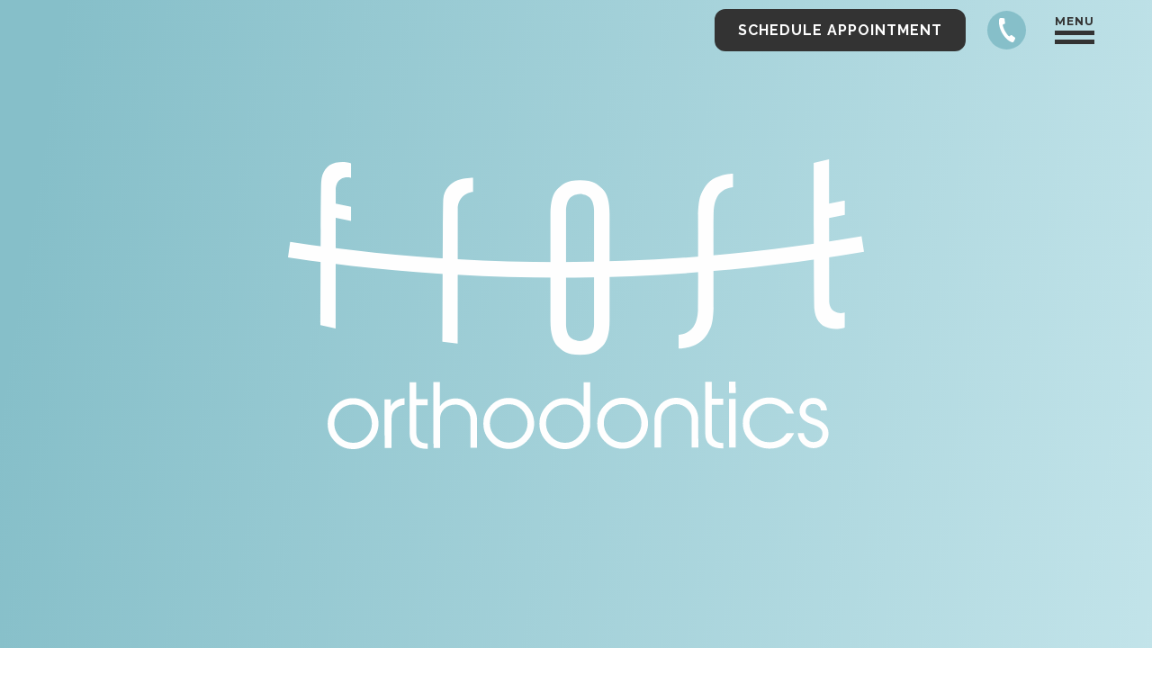

--- FILE ---
content_type: text/html; charset=utf-8
request_url: https://www.frostortho.com/faqs
body_size: 18526
content:
<!doctype html>
<html data-n-head-ssr lang="en" data-n-head="%7B%22lang%22:%7B%22ssr%22:%22en%22%7D%7D">
  <head>
    <meta data-n-head="ssr" charset="utf-8"><meta data-n-head="ssr" name="viewport" content="width=device-width,initial-scale=1"><meta data-n-head="ssr" data-hid="description" name="description" content="Artistic, beautiful smiles are what we create. Unbelievable experiences are what we provide."><meta data-n-head="ssr" data-hid="keywords" name="keywords" content="Frost Orthodontics"><meta data-n-head="ssr" data-hid="og:type" property="og:type" content="Website"><meta data-n-head="ssr" data-hid="og:url" property="og:url" content="https://www.frostortho.com/faqs"><title>FAQs</title><link data-n-head="ssr" rel="icon" type="image/x-icon" href="/assets/favicon.ico"><link data-n-head="ssr" rel="dns-prefetch" href="https://www.google.com"><link data-n-head="ssr" rel="dns-prefetch" href="https://fonts.googleapis.com"><link data-n-head="ssr" data-hid="canonical" rel="canonical" href="https://www.frostortho.com/faqs"><script data-n-head="ssr" data-hid="utmTracker" type="text/javascript">var queryForm=function(e){var t=!(!e||!e.reset)&&e.reset,n=window.location.toString().split("?");if(n.length>1){var o=n[1].split("&");for(s in o){var r=o[s].split("=");(t||null===sessionStorage.getItem(r[0]))&&sessionStorage.setItem(r[0],decodeURIComponent(r[1]))}}for(var i=document.querySelectorAll("input[type=hidden], input[type=text]"),s=0;s<i.length;s++){var a=sessionStorage.getItem(i[s].name);a&&(document.getElementsByName(i[s].name)[0].value=a)}};setTimeout((function(){queryForm()}),3e3)</script><script data-n-head="ssr" src="//cdn.rlets.com/capture_configs/2e9/31f/d51/4164e6ebb767833f60a688a.js" async></script><script data-n-head="ssr" data-hid="gtm-script">window._gtm_init||(window._gtm_init=1,function(t,e,n,a,i,o){t[n]=1==t[n]||"yes"==e[n]||1==e[n]||1==e.msDoNotTrack||t[i]&&t[i][o]&&t[i][o]()?1:0}(window,navigator,"doNotTrack",0,"external","msTrackingProtectionEnabled"),function(t,e,n,a,i){t[i]={},t._gtm_inject=function(o){t[i][o]=1,t[a]=t[a]||[],t[a].push({"gtm.start":(new Date).getTime(),event:"gtm.js"});var g=e.getElementsByTagName(n)[0],m=e.createElement(n);m.async=!0,m.src="https://www.googletagmanager.com/gtm.js?id="+o,g.parentNode.insertBefore(m,g)},t._gtm_inject("GTM-TRBMCMSB")}(window,document,"script","dataLayer","_gtm_ids"))</script><noscript data-n-head="ssr" data-hid="305080c9"><style></style></noscript><link rel="preload" href="/_nuxt/821b334.js" as="script"><link rel="preload" href="/_nuxt/176ec14.js" as="script"><link rel="preload" href="/_nuxt/4d5f25d.js" as="script"><link rel="preload" href="/_nuxt/de0c873.js" as="script"><link rel="preload" href="/_nuxt/615c97b.js" as="script"><link rel="preload" href="/_nuxt/d361c06.js" as="script"><style data-vue-ssr-id="3d21358a:0 135a887c:0 f2248330:0 2d9b3f00:0 1f8f673c:0 29f7c039:0 4756aef3:0 2f94aae5:0 cd607098:0 11eb9b95:0 50c3a165:0 3907d452:0 4c3993a4:0 2d30d9db:0">@keyframes fade-in{0%{opacity:0}to{opacity:1}}@keyframes fade-in-up{0%{opacity:0;transform:translateY(5rem)}to{opacity:1;transform:translateY(0)}}@keyframes fade-in-up-low-opacity{0%{opacity:0;transform:translateY(5rem)}to{opacity:.2;transform:translateY(0)}}@keyframes fade-in-down{0%{opacity:0;transform:translateY(-2rem)}to{opacity:1;transform:translateY(0)}}@keyframes fade-bounce-in{0%{opacity:0;transform:translateY(12%) scale(.75)}75%{transform:scale(1.05)}85%{opacity:1}to{opacity:1;transform:translateY(0) scale(1)}}@keyframes slide-right-reveal{0%{clip-path:polygon(0 0,20% 0,20% 100%,0 100%);opacity:0;transform:translateX(-2rem)}60%{opacity:1}to{clip-path:polygon(0 0,100% 0,100% 100%,0 100%);opacity:1;transform:translateX(0)}}@keyframes shutters-effect{0%{opacity:0;transform:scaleX(0) scaleY(.005)}25%{opacity:1;transform:scaleX(0) scaleY(.005)}50%{opacity:1;transform:scaleX(1) scaleY(.005)}to{opacity:1;transform:scaleX(1) scaleY(1)}}@keyframes hover-icon-end{0%{background-position:100%}34%{background-position:100%}65%{background-position:0}to{background-position:0}}@keyframes hover-svg-end{0%{clip-path:polygon(0 0,100% 0,0 100%,0 100%);width:0}34%{clip-path:polygon(0 0,100% 0,0 100%,0 100%);width:0}65%{clip-path:polygon(0 0,100% 0,80% 100%,0 100%);width:200%}to{clip-path:polygon(0 0,100% 0,80% 100%,0 100%);width:200%}}@keyframes hover-back{0%{fill:#333}34%{fill:#333}65%{fill:#86bfc9}to{fill:#86bfc9}}@keyframes hover-back-blue-white{0%{fill:#333}34%{fill:#333}65%{fill:#fff}to{fill:#fff}}@keyframes hover-back-white{0%{fill:#fff}34%{fill:#fff}65%{fill:#86bfc9}to{fill:#86bfc9}}html{line-height:1.15;-webkit-text-size-adjust:100%}body{margin:0;-webkit-tap-highlight-color:transparent}main{display:block}h1{font-style:normal;font-weight:400;margin:0}hr{box-sizing:content-box;height:0;overflow:visible}pre{font-family:monospace,monospace;font-size:1em}a{background-color:transparent}abbr[title]{border-bottom:none;-webkit-text-decoration:underline;text-decoration:underline}b,strong{font-weight:bolder}code,kbd,samp{font-family:monospace,monospace;font-size:1em}small{font-size:80%}sub,sup{font-size:75%;line-height:0;position:relative;vertical-align:baseline}sub{bottom:-.25em}sup{top:-.5em}img{border-style:none}button,input,optgroup,select,textarea{font-family:inherit;font-size:100%;line-height:1.15;margin:0}button,input{overflow:visible}input,textarea{border-style:none}button,select{text-transform:none}[type=button],[type=reset],[type=submit],button{-webkit-appearance:button}[type=button]::-moz-focus-inner,[type=reset]::-moz-focus-inner,[type=submit]::-moz-focus-inner,button::-moz-focus-inner{border-style:none;padding:0}[type=button]:-moz-focusring,[type=reset]:-moz-focusring,[type=submit]:-moz-focusring,button:-moz-focusring{outline:1px dotted ButtonText}fieldset{padding:.35em .75em .625em}legend{box-sizing:border-box;color:inherit;display:table;max-width:100%;padding:0;white-space:normal}progress{vertical-align:baseline}textarea{overflow:auto}[type=checkbox],[type=radio]{box-sizing:border-box;padding:0}[type=number]::-webkit-inner-spin-button,[type=number]::-webkit-outer-spin-button{height:auto}[type=search]{-webkit-appearance:textfield;outline-offset:-2px}[type=search]::-webkit-search-decoration{-webkit-appearance:none}::-webkit-file-upload-button{-webkit-appearance:button;font:inherit}details{display:block}summary{display:list-item}[hidden],template{display:none}*{box-sizing:border-box}body{font-family:Montserrat,helvetica,arial,sans-serif;font-size:18px;line-height:1.556;text-rendering:optimizeLegibility;-webkit-font-smoothing:antialiased;-moz-osx-font-smoothing:grayscale}@media screen and (max-width:480px){body{font-size:16px}}h1{color:#333;font-size:52px;font-weight:700;line-height:1.16}@media screen and (min-width:1680px){h1{font-size:70px}}@media screen and (max-width:1100px){h1{font-size:48px}}@media screen and (max-width:1024px){h1{font-size:40px}}@media screen and (max-width:600px){h1{font-size:28px}}h2{color:#333;font-size:34px;font-weight:600;line-height:1.14}@media screen and (min-width:1680px){h2{font-size:40px}}@media screen and (max-width:600px){h2{font-size:30px}}@media screen and (max-width:370px){h2{font-size:26px}}h3{font-size:28px;font-weight:500;line-height:1.357}h3,h4{color:#333}h4{font-size:26px;font-weight:600;line-height:1.538}@media screen and (min-width:1680px){h4{font-size:28px}}h5{font-size:22px;font-weight:600;line-height:1.181}@media screen and (min-width:1680px){h5{font-size:26px}}a{color:#333;cursor:pointer;font-size:18px;line-height:1;-webkit-text-decoration:none;text-decoration:none}h2,h3,h4,h5,li,p{margin:0}@keyframes fade-in{0%{opacity:0}to{opacity:1}}@keyframes fade-in-up{0%{opacity:0;transform:translateY(5rem)}to{opacity:1;transform:translateY(0)}}@keyframes fade-in-up-low-opacity{0%{opacity:0;transform:translateY(5rem)}to{opacity:.2;transform:translateY(0)}}@keyframes fade-in-down{0%{opacity:0;transform:translateY(-2rem)}to{opacity:1;transform:translateY(0)}}@keyframes fade-bounce-in{0%{opacity:0;transform:translateY(12%) scale(.75)}75%{transform:scale(1.05)}85%{opacity:1}to{opacity:1;transform:translateY(0) scale(1)}}@keyframes slide-right-reveal{0%{clip-path:polygon(0 0,20% 0,20% 100%,0 100%);opacity:0;transform:translateX(-2rem)}60%{opacity:1}to{clip-path:polygon(0 0,100% 0,100% 100%,0 100%);opacity:1;transform:translateX(0)}}@keyframes shutters-effect{0%{opacity:0;transform:scaleX(0) scaleY(.005)}25%{opacity:1;transform:scaleX(0) scaleY(.005)}50%{opacity:1;transform:scaleX(1) scaleY(.005)}to{opacity:1;transform:scaleX(1) scaleY(1)}}@keyframes hover-icon-end{0%{background-position:100%}34%{background-position:100%}65%{background-position:0}to{background-position:0}}@keyframes hover-svg-end{0%{clip-path:polygon(0 0,100% 0,0 100%,0 100%);width:0}34%{clip-path:polygon(0 0,100% 0,0 100%,0 100%);width:0}65%{clip-path:polygon(0 0,100% 0,80% 100%,0 100%);width:200%}to{clip-path:polygon(0 0,100% 0,80% 100%,0 100%);width:200%}}@keyframes hover-back{0%{fill:#333}34%{fill:#333}65%{fill:#86bfc9}to{fill:#86bfc9}}@keyframes hover-back-blue-white{0%{fill:#333}34%{fill:#333}65%{fill:#fff}to{fill:#fff}}@keyframes hover-back-white{0%{fill:#fff}34%{fill:#fff}65%{fill:#86bfc9}to{fill:#86bfc9}}.fade-enter-active,.fade-leave-active{transition:opacity .35s ease-in-out}.fade-enter,.fade-leave-to{opacity:0}.crossfade{backface-visibility:hidden}.crossfade-enter-active{transition-duration:.55s;transition-property:opacity;transition-timing-function:ease-in-out}.crossfade-leave-active{transition-delay:.1s;transition-duration:.45s;transition-property:opacity}.crossfade-enter,.crossfade-leave-active{opacity:0}.drawer-slide{backface-visibility:hidden}.drawer-slide-enter-active{transition:transform .35s cubic-bezier(.39,.575,.28,.995)}.drawer-slide-leave-active{transition:transform .3s ease}.drawer-slide-enter,.drawer-slide-leave-to{transform:translateX(-100%)}.body-stop{overflow-y:scroll;position:fixed;width:100%}.sr-only{border:none;height:1px;margin:-1px;overflow:hidden;padding:0;position:absolute;width:1px;clip:rect(0,0,0,0)}.danger{color:#f03}.nuxt-progress{background-color:#fff;height:2px;left:0;opacity:1;position:fixed;right:0;top:0;transition:width .1s,opacity .4s;width:0;z-index:999999}.nuxt-progress.nuxt-progress-notransition{transition:none}.nuxt-progress-failed{background-color:red}@keyframes fade-in{0%{opacity:0}to{opacity:1}}@keyframes fade-in-up{0%{opacity:0;transform:translateY(5rem)}to{opacity:1;transform:translateY(0)}}@keyframes fade-in-up-low-opacity{0%{opacity:0;transform:translateY(5rem)}to{opacity:.2;transform:translateY(0)}}@keyframes fade-in-down{0%{opacity:0;transform:translateY(-2rem)}to{opacity:1;transform:translateY(0)}}@keyframes fade-bounce-in{0%{opacity:0;transform:translateY(12%) scale(.75)}75%{transform:scale(1.05)}85%{opacity:1}to{opacity:1;transform:translateY(0) scale(1)}}@keyframes slide-right-reveal{0%{clip-path:polygon(0 0,20% 0,20% 100%,0 100%);opacity:0;transform:translateX(-2rem)}60%{opacity:1}to{clip-path:polygon(0 0,100% 0,100% 100%,0 100%);opacity:1;transform:translateX(0)}}@keyframes shutters-effect{0%{opacity:0;transform:scaleX(0) scaleY(.005)}25%{opacity:1;transform:scaleX(0) scaleY(.005)}50%{opacity:1;transform:scaleX(1) scaleY(.005)}to{opacity:1;transform:scaleX(1) scaleY(1)}}@keyframes hover-icon-end{0%{background-position:100%}34%{background-position:100%}65%{background-position:0}to{background-position:0}}@keyframes hover-svg-end{0%{clip-path:polygon(0 0,100% 0,0 100%,0 100%);width:0}34%{clip-path:polygon(0 0,100% 0,0 100%,0 100%);width:0}65%{clip-path:polygon(0 0,100% 0,80% 100%,0 100%);width:200%}to{clip-path:polygon(0 0,100% 0,80% 100%,0 100%);width:200%}}@keyframes hover-back{0%{fill:#333}34%{fill:#333}65%{fill:#86bfc9}to{fill:#86bfc9}}@keyframes hover-back-blue-white{0%{fill:#333}34%{fill:#333}65%{fill:#fff}to{fill:#fff}}@keyframes hover-back-white{0%{fill:#fff}34%{fill:#fff}65%{fill:#86bfc9}to{fill:#86bfc9}}#page-wrapper{display:flex;flex-direction:column;justify-content:space-between;min-height:100vh}.pop-up{align-items:center;background:rgba(0,0,0,.8);display:flex;height:100vh;justify-content:center;left:0;opacity:1;pointer-events:all;position:fixed;top:0;transition:opacity .5s ease,z-index .1s linear .5s,background .5s ease;width:100vw;z-index:999}@media screen and (max-width:480px){.pop-up{height:100vh;margin-top:0}}.pop-up-content{background:#fff;display:flex;flex-direction:column;padding:1rem;position:absolute;right:50%;top:50%;transform:translateX(50%);z-index:9999}@media screen and (max-width:768px){.pop-up-content{width:90%}}.pop-up-content-close{cursor:pointer;text-align:right}.pop-up--hidden{display:none}.navigation__link{font-size:34px;font-weight:600;line-height:1.14}@media screen and (min-width:1680px){.navigation__link{font-size:40px}}@media screen and (max-width:600px){.navigation__link{font-size:30px}}@media screen and (max-width:370px){.navigation__link{font-size:26px}}.navigation__subitem-link{color:#333;font-size:26px;font-weight:600;line-height:1.538}@media screen and (min-width:1680px){.navigation__subitem-link{font-size:28px}}.navigation__subitem-sublink{font-size:22px;font-weight:600;line-height:1.181}@media screen and (min-width:1680px){.navigation__subitem-sublink{font-size:26px}}.navigation__exit-bar{left:50%;position:absolute;top:50%;transform:translate(-50%,-50%)}.navigation__social-icon--color,.navigation__social-icon-bg,.navigation__subdrawer,.navigation__subdrawers,.navigation__subdrawers-close-icon--color,.navigation__subdrawers-close-icon-bg{height:100%;left:0;position:absolute;top:0;width:100%}@keyframes fade-in{0%{opacity:0}to{opacity:1}}@keyframes fade-in-up{0%{opacity:0;transform:translateY(5rem)}to{opacity:1;transform:translateY(0)}}@keyframes fade-in-up-low-opacity{0%{opacity:0;transform:translateY(5rem)}to{opacity:.2;transform:translateY(0)}}@keyframes fade-in-down{0%{opacity:0;transform:translateY(-2rem)}to{opacity:1;transform:translateY(0)}}@keyframes fade-bounce-in{0%{opacity:0;transform:translateY(12%) scale(.75)}75%{transform:scale(1.05)}85%{opacity:1}to{opacity:1;transform:translateY(0) scale(1)}}@keyframes slide-right-reveal{0%{clip-path:polygon(0 0,20% 0,20% 100%,0 100%);opacity:0;transform:translateX(-2rem)}60%{opacity:1}to{clip-path:polygon(0 0,100% 0,100% 100%,0 100%);opacity:1;transform:translateX(0)}}@keyframes shutters-effect{0%{opacity:0;transform:scaleX(0) scaleY(.005)}25%{opacity:1;transform:scaleX(0) scaleY(.005)}50%{opacity:1;transform:scaleX(1) scaleY(.005)}to{opacity:1;transform:scaleX(1) scaleY(1)}}@keyframes hover-icon-end{0%{background-position:100%}34%{background-position:100%}65%{background-position:0}to{background-position:0}}@keyframes hover-svg-end{0%{clip-path:polygon(0 0,100% 0,0 100%,0 100%);width:0}34%{clip-path:polygon(0 0,100% 0,0 100%,0 100%);width:0}65%{clip-path:polygon(0 0,100% 0,80% 100%,0 100%);width:200%}to{clip-path:polygon(0 0,100% 0,80% 100%,0 100%);width:200%}}@keyframes hover-back{0%{fill:#333}34%{fill:#333}65%{fill:#86bfc9}to{fill:#86bfc9}}@keyframes hover-back-blue-white{0%{fill:#333}34%{fill:#333}65%{fill:#fff}to{fill:#fff}}@keyframes hover-back-white{0%{fill:#fff}34%{fill:#fff}65%{fill:#86bfc9}to{fill:#86bfc9}}.navigation{left:0;padding:.625rem 0;position:fixed;top:0;transition:background .2s ease,box-shadow .2s ease;width:100%;z-index:99}body.banner-open .navigation{background:#fafafa;padding:0}.navigation--scrolled{background:#fafafa}.navigation .banner{align-items:center;background:#faf9fa;display:flex;overflow:hidden;position:relative}.navigation .banner p.close{color:#fff;cursor:pointer;font-size:50px;font-weight:300;line-height:1;margin-bottom:0;position:absolute;right:5px;top:-10px;z-index:999}@media screen and (max-width:820px){.navigation .banner p.close{color:#86bfc9;right:5px}}@media screen and (max-width:480px){.navigation .banner p.close{font-size:36px;right:10px;top:-5px}}@media screen and (max-width:820px){.navigation .banner{flex-direction:column}}.navigation .banner article{background:#faf9fa;flex:1 1 40%;padding:20px;position:relative}@media screen and (max-width:910px){.navigation .banner article{flex:1 1 30%}}@media screen and (max-width:820px){.navigation .banner article{flex:1 1 100%;padding:20px 10px 30px;width:100%}}.navigation .banner article small{display:block;text-align:center}.navigation .banner article p.title{color:#333;font-size:30px;font-weight:700;letter-spacing:.36px;line-height:normal;text-align:center}@media screen and (max-width:1230px)and (min-width:820px){.navigation .banner article p.title{font-size:16px;letter-spacing:2px}}@media screen and (max-width:820px){.navigation .banner article p.title{font-size:22px;letter-spacing:.22px;text-align:center}}.navigation .banner aside{align-items:center;background:#86bfc9;display:flex;flex:1 1 60%;gap:50px;padding:20px 10px 20px 60px;position:relative}.navigation .banner aside div.base-icon.icon{height:100%;left:0;position:absolute;top:0;transform:translateX(-50%);width:1px}@media screen and (max-width:820px){.navigation .banner aside div.base-icon.icon{height:auto}}.navigation .banner aside div.base-icon.icon svg{height:100%;left:0;position:absolute;transform:translateX(-50%)}@media screen and (max-width:820px){.navigation .banner aside div.base-icon.icon svg{position:relative;transform:none}}.navigation .banner aside div.base-icon.icon.desktop{display:block}@media screen and (max-width:820px){.navigation .banner aside div.base-icon.icon.desktop{display:none}}.navigation .banner aside div.base-icon.icon.mobile{display:none}@media screen and (max-width:820px){.navigation .banner aside div.base-icon.icon.mobile{display:block;left:0;top:0;transform:translateY(-50%);width:100%}}@media screen and (max-width:1440px){.navigation .banner aside{gap:30px;padding-left:30px}}@media screen and (max-width:910px){.navigation .banner aside{flex:1 1 70%;gap:20px}}@media screen and (max-width:1004px)and (min-width:820px){.navigation .banner aside{gap:20px}}@media screen and (max-width:820px){.navigation .banner aside{flex:1 1 100%;flex-direction:column;gap:25px;margin-top:20px;padding:20px 10px;width:100%}}.navigation .banner aside button.banner__link{align-items:center;background:#fff;border:none;border-radius:8px;color:#333;cursor:pointer;display:flex;font-size:16px;font-style:normal;font-weight:700;line-height:normal;outline:0;padding:18px 24px;text-align:center;text-transform:uppercase;transition:all .2s ease-in-out}.navigation .banner aside button.banner__link:hover{background:#333;color:#fff}@media screen and (max-width:1440px){.navigation .banner aside button.banner__link{font-size:14px}}@media screen and (max-width:1040px){.navigation .banner aside button.banner__link{font-size:12px}}@media screen and (max-width:1004px)and (min-width:820px){.navigation .banner aside button.banner__link{font-size:12px}}.navigation .banner aside button.banner__link span.icon{font-size:32px;font-weight:700;height:22px;line-height:16px;margin-left:20px}@media screen and (max-width:1004px)and (min-width:820px){.navigation .banner aside button.banner__link span.icon{font-size:14px;margin-left:15px}}@media screen and (max-width:820px){.navigation .banner aside button.banner__link span.icon{font-size:16px;font-weight:700;height:17px;margin-left:15px}}.navigation .banner aside p.copy{color:#fff;font-size:26px;font-weight:700;letter-spacing:.36px;position:relative;text-align:center;z-index:1}@media screen and (max-width:1330px)and (min-width:1230px){.navigation .banner aside p.copy{font-size:22px}}@media screen and (max-width:1040px){.navigation .banner aside p.copy{font-size:18px}}@media screen and (max-width:1230px)and (min-width:1024px){.navigation .banner aside p.copy{font-size:16px;letter-spacing:normal}}@media screen and (max-width:1024px)and (min-width:820px){.navigation .banner aside p.copy{font-size:15px;letter-spacing:normal}}@media screen and (max-width:820px){.navigation .banner aside p.copy{font-size:22px;letter-spacing:.22px}}.navigation__container{align-items:center;display:flex;flex-wrap:wrap;justify-content:space-between;margin:0 auto;max-width:1192px;padding:0 20px;position:relative;width:100%}@media screen and (min-width:1680px){.navigation__container{max-width:1440px}}@media screen and (max-width:768px){.navigation__container{padding:0 2rem}}@media screen and (max-width:480px){.navigation__container{padding:0 1rem}}.navigation__home-logo{height:auto;transition:fill .2s ease;width:13.75rem}@media screen and (max-width:600px){.navigation__home-logo{width:11.5625rem}}@media screen and (max-width:370px){.navigation__home-logo{width:6.25rem}}body.banner-closed .navigation__home-logo{display:none}.navigation--scrolled .navigation__home-logo,.navigation--scrolled body.banner-closed .navigation__home-logo{display:block!important}.navigation__column{align-items:center;display:flex;justify-content:center}.navigation__cta{background-color:#333;background-image:linear-gradient(135deg,#333 50%,transparent 51%);background-image:linear-gradient(135deg,#86bfc9 50%,#333 51%);background-position:100%;background-repeat:no-repeat;background-size:300% 300%;border:2px solid #333;border-radius:.75rem;color:#fff;cursor:pointer;display:block;font-family:Raleway,helvetica,arial,sans-serif;font-size:1rem;font-weight:700;letter-spacing:.065em;line-height:1.22;overflow:hidden;padding:.75rem 1.5rem;position:relative;text-align:center;text-transform:uppercase;transition:color .3s ease .1s,box-shadow .1s ease,background .4s ease;z-index:1}@media not all and (pointer:coarse){.navigation__cta:hover{background-position:0;color:#fff}}@media screen and (max-width:880px){.navigation__cta{display:none}}.navigation__cta:hover{border-color:#86bfc9;color:#fff}.navigation__cta--light{background-image:linear-gradient(135deg,#fff 50%,transparent 51%);background-position:100%;background-repeat:no-repeat;background-size:300% 300%;border:2px solid #fff;border-radius:.75rem;color:#fff;cursor:pointer;display:block;font-family:Raleway,helvetica,arial,sans-serif;font-size:1rem;font-weight:700;letter-spacing:.065em;line-height:1.22;overflow:hidden;padding:.75rem 1.5rem;position:relative;text-align:center;text-transform:uppercase;transition:color .3s ease .1s,box-shadow .1s ease,background .4s ease;z-index:1}@media not all and (pointer:coarse){.navigation__cta--light:hover{background-position:0;color:#333}}@media screen and (max-width:600px){.navigation__cta--light{display:none}}.navigation--scrolled .navigation__cta--light{background-image:linear-gradient(135deg,#333 50%,transparent 51%);background-position:100%;background-repeat:no-repeat;background-size:300% 300%;border:2px solid #333;border-radius:.75rem;color:#333;cursor:pointer;display:block;font-family:Raleway,helvetica,arial,sans-serif;font-size:1rem;font-weight:700;letter-spacing:.065em;line-height:1.22;overflow:hidden;padding:.75rem 1.5rem;position:relative;text-align:center;text-transform:uppercase;transition:color .3s ease .1s,box-shadow .1s ease,background .4s ease;z-index:1}@media not all and (pointer:coarse){.navigation--scrolled .navigation__cta--light:hover{background-position:0;color:#fff}}@media screen and (max-width:600px){.navigation--scrolled .navigation__cta--light{display:none}}.navigation__phone{align-items:center;background-image:linear-gradient(135deg,#333 50%,#86bfc9 51%);background-position:100%;background-repeat:no-repeat;background-size:300%;border-radius:50%;display:flex;height:2.6875rem;justify-content:center;margin-left:1.5rem;margin-right:2rem;overflow:hidden;position:relative;transition:background .3s ease;width:2.6875rem}@media screen and (max-width:370px){.navigation__phone{height:2.3125rem;width:2.3125rem}}.navigation__phone:hover{background-position:0}.navigation__phone-icon{height:62%;width:62%;z-index:1;fill:#fff}.navigation__menu{cursor:pointer;display:flex;flex-flow:column nowrap;position:relative}@media not all and (pointer:coarse){.navigation__menu:hover .navigation__menu-bar,.navigation__menu:hover .navigation__menu-text{background-position:0}}.navigation__menu-text{-webkit-background-clip:text;background-image:linear-gradient(135deg,#86bfc9 59%,#333 60%);background-position:100%;background-size:300%;font-size:.75rem;font-weight:700;letter-spacing:.075em;line-height:.9;text-transform:uppercase;transition:background .15s cubic-bezier(.44,.24,.52,1);-webkit-text-fill-color:transparent}.navigation__menu--light .navigation__menu-text{background-image:linear-gradient(135deg,#86bfc9 59%,#fff 60%)}.navigation--scrolled .navigation__menu--light .navigation__menu-text{background-image:linear-gradient(135deg,#86bfc9 49%,#333 50%)}.navigation__menu-bar{height:.3125rem;margin-top:.3125rem}.navigation__menu-bar:nth-child(2){background-image:linear-gradient(135deg,#86bfc9 49%,#333 50%);background-position:100%;background-size:300%;transition:background .2s cubic-bezier(.44,.24,.52,1)}.navigation__menu--light .navigation__menu-bar:nth-child(2){background-image:linear-gradient(135deg,#86bfc9 59%,#fff 60%)}.navigation--scrolled .navigation__menu--light .navigation__menu-bar:nth-child(2){background-image:linear-gradient(135deg,#86bfc9 49%,#333 50%)}.navigation__menu-bar:nth-child(3){background-image:linear-gradient(135deg,#86bfc9 39%,#333 40%);background-position:100%;background-size:300%;transition:background .2s cubic-bezier(.44,.24,.52,1)}.navigation__menu--light .navigation__menu-bar:nth-child(3){background-image:linear-gradient(135deg,#86bfc9 59%,#fff 60%)}.navigation--scrolled .navigation__menu--light .navigation__menu-bar:nth-child(3){background-image:linear-gradient(135deg,#86bfc9 49%,#333 50%)}.navigation__overlay{background:rgba(0,0,0,.7);cursor:pointer;height:100%;left:0;opacity:0;pointer-events:none;position:fixed;top:0;transition:opacity .2s ease;width:100%;z-index:9999}.navigation__overlay--active{opacity:1;pointer-events:auto}.navigation__drawer{background:#f2f2f2;height:100vh;position:fixed;right:0;top:0;transform:translateX(100%);transition:transform 325ms cubic-bezier(.46,0,.21,1) 50ms,box-shadow .2s ease;width:45%;z-index:99999}@media screen and (max-width:1100px){.navigation__drawer{width:50%}}@media screen and (max-width:880px){.navigation__drawer{transition:transform .25s cubic-bezier(.46,0,.21,1) 50ms,box-shadow .2s ease;width:75%}}@media screen and (max-width:480px){.navigation__drawer{width:100%}}.navigation__drawer--active{transform:translateX(0)}.navigation__drawer-header{align-items:flex-start;display:flex;justify-content:space-between;width:100%}.navigation__drawer-home{display:block;max-width:21.5625rem;width:75%}@media screen and (max-width:1024px){.navigation__drawer-home{width:90%}}@media screen and (max-width:480px){.navigation__drawer-home{width:100%}}.navigation__drawer-logo .logo-light-blue{fill:#86bfc9}.navigation__drawer-logo .logo-gray{fill:#888b8d}.navigation__drawer-logo .logo-dark-blue{fill:#333}.navigation__drawer-container{background:#f2f2f2;display:grid;grid-template-rows:auto 1fr;height:100vh;padding:2rem 1rem 2rem 6rem;transition:transform 325ms cubic-bezier(.46,0,.21,1) 50ms,box-shadow .2s ease;width:75%}@media screen and (min-width:1440px){.navigation__drawer-container{padding:2rem 1rem 2rem 8rem}}@media screen and (max-width:1024px){.navigation__drawer-container{padding-left:4rem}}@media screen and (max-width:480px){.navigation__drawer-container{padding-left:2.5rem}}.navigation__drawer-container--active{transform:translateX(-99%)}@media screen and (max-width:880px){.navigation__drawer-container--active{transform:translateX(0)}}.navigation__exit{color:#333;cursor:pointer;display:flex;font-size:1.125rem;font-weight:700;letter-spacing:.05em;line-height:.9;position:absolute;right:20px!important;text-transform:uppercase;top:2rem;z-index:2}@media screen and (min-width:1680px){.navigation__exit{font-size:1.25rem}}@media screen and (max-width:1024px){.navigation__exit{right:2rem}}@media screen and (max-width:600px){.navigation__exit{font-size:.875rem}}@media screen and (max-width:370px){.navigation__exit{font-size:.625rem}}@media not all and (pointer:coarse){.navigation__exit:hover .navigation__exit-text{background-position:0}.navigation__exit:hover .navigation__exit-bar{animation:hover-icon-end .35s ease both}}.navigation__exit-text{-webkit-background-clip:text;background-image:linear-gradient(135deg,#86bfc9 50%,#333 51%);background-position:100%;background-repeat:no-repeat;background-size:300%;transition:background .35s ease 0s;-webkit-text-fill-color:transparent;margin-right:.5rem}@media screen and (max-width:370px){.navigation__exit-text{margin-right:.25rem}}.navigation__exit-x{height:.9375rem;margin-top:.03125rem;position:relative;width:.9375rem}@media screen and (min-width:1680px){.navigation__exit-x{height:1.125rem;margin-top:0;width:1.125rem}}@media screen and (max-width:600px){.navigation__exit-x{height:.71875rem;width:.71875rem}}@media screen and (max-width:370px){.navigation__exit-x{height:.5rem;width:.5rem}}.navigation__exit-bar{background-image:linear-gradient(135deg,#86bfc9 50%,#333 51%);background-position:100%;background-size:300%;height:3px;transition:background .1s ease .175s;width:100%}.navigation__exit-bar:first-of-type{transform:translate(-50%,-50%) rotate(45deg)}.navigation__exit-bar:last-of-type{transform:translate(-50%,-50%) rotate(-45deg)}.navigation__main{overflow-y:scroll;-ms-overflow-style:none;scrollbar-width:none}.navigation__main::-webkit-scrollbar{display:none}.navigation__items{align-items:flex-start;display:flex;flex-flow:column nowrap;list-style:none;padding:0}.navigation__item{margin-top:1.625rem}@media screen and (max-width:1100px){.navigation__item{margin-top:1.125rem}}.navigation__link{-webkit-background-clip:text;background-image:linear-gradient(135deg,#86bfc9 50%,#333 51%);background-position:100%;background-repeat:no-repeat;background-size:300%;transition:background .4s ease 0s;-webkit-text-fill-color:transparent;color:#333;cursor:pointer}@media not all and (pointer:coarse){.navigation__link:hover{background-position:0}}.navigation__link--active,.navigation__link.nuxt-link-exact-active{background-position:0}.navigation__socials{display:flex;margin-bottom:4rem;margin-top:1rem}@media screen and (max-width:370px){.navigation__socials{flex-wrap:wrap}}.navigation__social{height:2.8125rem;margin-top:1.625rem;overflow:hidden;position:relative;width:2.8125rem}@media screen and (max-width:1100px){.navigation__social{height:2.25rem;margin-top:1.125rem;width:2.25rem}}@media screen and (max-width:370px){.navigation__social{display:flex;height:auto;justify-content:flex-start;margin:0 0 1rem;width:50%}}.navigation__social:not(:first-of-type){margin-left:2rem}@media screen and (max-width:370px){.navigation__social:not(:first-of-type){margin-left:0}}@media not all and (pointer:coarse){.navigation__social:hover .navigation__social-icon-bg{clip-path:polygon(0 0,100% 0,80% 100%,0 100%);width:200%}}.navigation__social-icon{fill:#333}@media screen and (max-width:370px){.navigation__social-icon{height:1.875rem;width:1.875rem}}.navigation__social-icon-bg{clip-path:polygon(0 0,100% 0,0 100%,0 100%);overflow:hidden;transition:width .35s ease,clip-path .35s ease;width:0}.navigation__social-icon--color{fill:#86bfc9;height:2.8125rem;width:2.8125rem}@media screen and (max-width:1100px){.navigation__social-icon--color{height:2.25rem;width:2.25rem}}.navigation__subdrawers{background:linear-gradient(99.11deg,rgba(101,202,223,.2) 5.19%,rgba(208,236,241,.2) 122.33%),linear-gradient(#fff,#fff);height:100%;transform:translateX(100%);transition:transform .45s cubic-bezier(.46,0,.21,1);width:100%}@media screen and (max-width:600px){.navigation__subdrawers{transition:transform .3s cubic-bezier(.46,0,.21,1)}}.navigation__subdrawers--active{transform:translateX(0)}.navigation__subdrawers-close{color:#333;cursor:pointer;display:none;font-size:1.125rem;font-weight:700;left:2rem;letter-spacing:.05em;line-height:.9;opacity:0;position:absolute;text-transform:uppercase;top:2rem;transition:opacity .3s ease;z-index:1}@media screen and (min-width:1680px){.navigation__subdrawers-close{font-size:1.25rem}}@media screen and (max-width:600px){.navigation__subdrawers-close{font-size:.875rem}}@media screen and (max-width:370px){.navigation__subdrawers-close{font-size:.625rem}}@media screen and (max-width:880px){.navigation__subdrawers-close{display:flex}}@media screen and (max-width:480px){.navigation__subdrawers-close{left:1rem}}.navigation__subdrawers-close--active{opacity:1}@media not all and (pointer:coarse){.navigation__subdrawers-close:hover .navigation__subdrawers-close-icon-bg{clip-path:polygon(0 0,100% 0,80% 100%,0 100%);width:200%}.navigation__subdrawers-close:hover .navigation__subdrawers-close-text{animation:hover-icon-end .5s ease both}}.navigation__subdrawers-close-container{margin-right:.5rem;position:relative;width:1.25rem}.navigation__subdrawers-close-icon{fill:#333}.navigation__subdrawers-close-icon-bg{clip-path:polygon(0 0,100% 0,0 100%,0 100%);overflow:hidden;transition:width .3s ease,clip-path .3s ease;width:0}.navigation__subdrawers-close-icon--color{fill:#86bfc9;width:1.25rem}.navigation__subdrawers-close-text{-webkit-background-clip:text;background-image:linear-gradient(135deg,#86bfc9 50%,#333 51%);background-position:100%;background-repeat:no-repeat;background-size:300%;transition:background .35s ease 0s;-webkit-text-fill-color:transparent}.navigation__subdrawer{overflow:hidden;padding:5.5rem 20% 2rem;pointer-events:none;transform:translateX(100%);transition:transform .45s cubic-bezier(.46,0,.21,1)}@media screen and (max-width:600px){.navigation__subdrawer{padding-left:15%;padding-right:15%}}@media screen and (max-width:480px){.navigation__subdrawer{padding-left:2.5rem;padding-right:2.5rem}}.navigation__subdrawer--active{pointer-events:auto;transform:translateX(0)}.navigation__subdrawer-container{align-items:flex-start;display:flex;flex-direction:column;height:100%;overflow-y:scroll;padding:0;-ms-overflow-style:none;list-style:none;scrollbar-width:none}@media screen and (max-width:600px){.navigation__subdrawer-container{padding-bottom:5rem}}.navigation__subdrawer-container::-webkit-scrollbar{display:none}.navigation__subitem{margin:1.25rem 0}@media screen and (max-width:1280px){.navigation__subitem{margin:1rem 0}}@media screen and (max-width:600px){.navigation__subitem{margin-top:0}}@media screen and (max-width:900px)and (max-height:480px){.navigation__subitem{margin-top:0}}.navigation__subitem-link{-webkit-background-clip:text;background-image:linear-gradient(135deg,#86bfc9 50%,#333 51%);background-position:100%;background-repeat:no-repeat;background-size:300%;transition:background .35s ease 0s;-webkit-text-fill-color:transparent}@media screen and (max-width:600px){.navigation__subitem-link{font-size:1.25rem}}@media screen and (max-width:370px){.navigation__subitem-link{font-size:1rem}}@media not all and (pointer:coarse){.navigation__subitem-link:hover{background-position:0}}.navigation__subitem-items{margin-left:2rem;margin-top:.5rem}.navigation__subitem-items:first-of-type{margin-top:1.125rem}@media screen and (max-width:1280px){.navigation__subitem-items:first-of-type{margin-top:1rem}}.navigation__subitem-items-container{list-style:none;padding:0}.navigation__subitem-sublink{-webkit-background-clip:text;background-image:linear-gradient(135deg,#86bfc9 50%,#333 51%);background-position:100%;background-repeat:no-repeat;background-size:300%;transition:background .35s ease 0s;-webkit-text-fill-color:transparent;line-height:1.818}@media screen and (max-width:600px){.navigation__subitem-sublink{font-size:1.125rem}}@media screen and (max-width:370px){.navigation__subitem-sublink{font-size:1rem}}@media not all and (pointer:coarse){.navigation__subitem-sublink:hover{background-position:0}}.nuxt-link-exact-active{background-position:0}.nuxt-link-exact-active.navigation__cta{background-position:100%}@media not all and (pointer:coarse){.nuxt-link-exact-active.navigation__cta:hover{background-position:0;color:#fff}}.custom-modal__overlay{height:100%;left:0;position:absolute;top:0;width:100%}@keyframes fade-in{0%{opacity:0}to{opacity:1}}@keyframes fade-in-up{0%{opacity:0;transform:translateY(5rem)}to{opacity:1;transform:translateY(0)}}@keyframes fade-in-up-low-opacity{0%{opacity:0;transform:translateY(5rem)}to{opacity:.2;transform:translateY(0)}}@keyframes fade-in-down{0%{opacity:0;transform:translateY(-2rem)}to{opacity:1;transform:translateY(0)}}@keyframes fade-bounce-in{0%{opacity:0;transform:translateY(12%) scale(.75)}75%{transform:scale(1.05)}85%{opacity:1}to{opacity:1;transform:translateY(0) scale(1)}}@keyframes slide-right-reveal{0%{clip-path:polygon(0 0,20% 0,20% 100%,0 100%);opacity:0;transform:translateX(-2rem)}60%{opacity:1}to{clip-path:polygon(0 0,100% 0,100% 100%,0 100%);opacity:1;transform:translateX(0)}}@keyframes shutters-effect{0%{opacity:0;transform:scaleX(0) scaleY(.005)}25%{opacity:1;transform:scaleX(0) scaleY(.005)}50%{opacity:1;transform:scaleX(1) scaleY(.005)}to{opacity:1;transform:scaleX(1) scaleY(1)}}@keyframes hover-icon-end{0%{background-position:100%}34%{background-position:100%}65%{background-position:0}to{background-position:0}}@keyframes hover-svg-end{0%{clip-path:polygon(0 0,100% 0,0 100%,0 100%);width:0}34%{clip-path:polygon(0 0,100% 0,0 100%,0 100%);width:0}65%{clip-path:polygon(0 0,100% 0,80% 100%,0 100%);width:200%}to{clip-path:polygon(0 0,100% 0,80% 100%,0 100%);width:200%}}@keyframes hover-back{0%{fill:#333}34%{fill:#333}65%{fill:#86bfc9}to{fill:#86bfc9}}@keyframes hover-back-blue-white{0%{fill:#333}34%{fill:#333}65%{fill:#fff}to{fill:#fff}}@keyframes hover-back-white{0%{fill:#fff}34%{fill:#fff}65%{fill:#86bfc9}to{fill:#86bfc9}}.custom-modal{background:rgba(0,0,0,.6);height:100%;left:0;opacity:0;overflow:auto;position:fixed;top:0;transition:transform .5s ease,opacity .5s ease,visibility .5s ease;visibility:hidden;width:100vw;z-index:9999}.custom-modal--show{opacity:1;visibility:visible}.custom-modal__overlay{background:#000;height:100vh;opacity:.6;transition:opacity .2s ease}.custom-modal--hide .custom-modal__overlay{opacity:0}.custom-modal__close{cursor:pointer;height:2rem;position:absolute;right:2rem;top:3rem;transition:opacity .2s ease;width:2.5rem;z-index:1}.custom-modal__close span{background:#fff;display:block;height:3px;position:absolute;width:100%}.custom-modal__close span:first-child{left:0;top:0;transform:rotate(-45deg) translateZ(0)}.custom-modal__close span:last-child{left:0;top:0;transform:rotate(45deg) translateZ(0)}.custom-modal__close:hover{opacity:.6}.custom-modal__container{align-items:center;background:#fff;bottom:0;display:flex;flex-direction:column;height:-moz-fit-content;height:fit-content;justify-content:flex-start;left:0;margin:1rem auto;max-width:900px;position:absolute;right:0;top:0;transition:transform .25s ease-in;width:100%}@media screen and (max-height:675px){.custom-modal__container{margin-top:1rem;position:relative}}.custom-modal--hide .custom-modal__container{opacity:0;transform:translateX(-200%);visibility:hidden}.custom-modal__img{height:auto;margin-bottom:2rem;width:50%}@media screen and (max-width:480px){.custom-modal__img{width:80%}}.custom-modal__logo{height:4rem;margin-bottom:3rem}.custom-modal__logo svg{height:100%}.custom-modal__title{color:#86bfc9;font-size:2.5rem;margin-bottom:.5rem;padding:0 0 2rem;text-align:center;text-transform:none}.custom-modal__body{color:#86bfc9;font-family:Montserrat,helvetica,arial,sans-serif;font-size:1.25rem;font-weight:400;text-align:center;width:75%}@media screen and (max-width:480px){.custom-modal__body{width:100%}}@media screen and (max-width:900px)and (max-height:480px){.custom-modal__body{margin-bottom:2rem}}@media screen and (max-width:750px)and (max-height:370px){.custom-modal__body{margin-bottom:1rem}}.custom-modal__body a{color:#86bfc9}.custom-modal__body a:hover{-webkit-text-decoration:underline;text-decoration:underline}.custom-modal__button{background:#333;color:#fff;cursor:pointer;display:block;font-size:1.25rem;margin:2rem 0 0;padding:.5rem 1rem;transition:all .5s ease;width:-moz-fit-content;width:fit-content}.custom-modal__button:hover{background:#bcd9de}.hero-image__title{font-size:34px;font-weight:600;line-height:1.14}@media screen and (min-width:1680px){.hero-image__title{font-size:40px}}@media screen and (max-width:600px){.hero-image__title{font-size:30px}}@media screen and (max-width:370px){.hero-image__title{font-size:26px}}.hero-image__subtitle{color:#333;font-size:28px;font-weight:500;line-height:1.357}.hero-image__background,.hero-image__background-overlay,.hero-image__video{height:100%;left:0;position:absolute;top:0;width:100%}@keyframes fade-in{0%{opacity:0}to{opacity:1}}@keyframes fade-in-up{0%{opacity:0;transform:translateY(5rem)}to{opacity:1;transform:translateY(0)}}@keyframes fade-in-up-low-opacity{0%{opacity:0;transform:translateY(5rem)}to{opacity:.2;transform:translateY(0)}}@keyframes fade-in-down{0%{opacity:0;transform:translateY(-2rem)}to{opacity:1;transform:translateY(0)}}@keyframes fade-bounce-in{0%{opacity:0;transform:translateY(12%) scale(.75)}75%{transform:scale(1.05)}85%{opacity:1}to{opacity:1;transform:translateY(0) scale(1)}}@keyframes slide-right-reveal{0%{clip-path:polygon(0 0,20% 0,20% 100%,0 100%);opacity:0;transform:translateX(-2rem)}60%{opacity:1}to{clip-path:polygon(0 0,100% 0,100% 100%,0 100%);opacity:1;transform:translateX(0)}}@keyframes shutters-effect{0%{opacity:0;transform:scaleX(0) scaleY(.005)}25%{opacity:1;transform:scaleX(0) scaleY(.005)}50%{opacity:1;transform:scaleX(1) scaleY(.005)}to{opacity:1;transform:scaleX(1) scaleY(1)}}@keyframes hover-icon-end{0%{background-position:100%}34%{background-position:100%}65%{background-position:0}to{background-position:0}}@keyframes hover-svg-end{0%{clip-path:polygon(0 0,100% 0,0 100%,0 100%);width:0}34%{clip-path:polygon(0 0,100% 0,0 100%,0 100%);width:0}65%{clip-path:polygon(0 0,100% 0,80% 100%,0 100%);width:200%}to{clip-path:polygon(0 0,100% 0,80% 100%,0 100%);width:200%}}@keyframes hover-back{0%{fill:#333}34%{fill:#333}65%{fill:#86bfc9}to{fill:#86bfc9}}@keyframes hover-back-blue-white{0%{fill:#333}34%{fill:#333}65%{fill:#fff}to{fill:#fff}}@keyframes hover-back-white{0%{fill:#fff}34%{fill:#fff}65%{fill:#86bfc9}to{fill:#86bfc9}}.hero-image{background-repeat:no-repeat;height:80vh;min-height:25rem;position:relative}@media screen and (max-width:1024px){.hero-image{height:auto}}@media screen and (max-width:600px){.hero-image{height:auto}}body.banner-closed .hero-image{margin-top:0!important}.hero-image__overlay{align-items:center;background:linear-gradient(99.11deg,#86bfc9 5.19%,#d0ecf1 122.33%);display:flex;height:100vh;justify-content:center;left:0;opacity:0;pointer-events:none;position:fixed;top:0;transition:opacity .6s ease .1s;width:100vw;z-index:9}.hero-image__overlay--loading{opacity:1}.hero-image__overlay-logo{animation:fade-in-up .5s ease forwards;margin-bottom:5vh;opacity:0;width:50%}@media screen and (max-width:1024px){.hero-image__overlay-logo{width:75%}}.hero-image__overlay-logo .logo{fill:#fff}.hero-image__video{-o-object-fit:cover;object-fit:cover;z-index:-1}@media screen and (max-width:1024px){.hero-image__background{height:50vh;min-height:31.25rem;position:relative}}@media screen and (max-width:600px){.hero-image__background{background-position:100% 0;height:45vh;min-height:45vh}}@media screen and (max-width:900px)and (max-height:480px){.hero-image__background{height:100vh;min-height:100vh}}.hero-image__background--desktop{height:100%;width:100%}@media screen and (max-width:1024px){.hero-image__background--desktop{position:relative}}@media screen and (max-width:600px){.hero-image__background--desktop{display:none}}.hero-image__background--desktop.base-background{background-position:65% 20%}@media screen and (max-width:1024px){.hero-image__background--desktop.base-background{background-position:100% 0;height:50vh}.pages-who-we-are .hero-image__background--desktop.base-background{background-position:top}}.hero-image__background--mobile{display:none;margin-top:71px;width:100%}@media screen and (max-width:600px){.hero-image__background--mobile{display:block}}@media screen and (max-width:1024px){.hero-image__background--mobile.base-background{background-position:30% 20%}}.hero-image__background-overlay{background:linear-gradient(90deg,hsla(0,0%,100%,.876) 15%,hsla(0,0%,100%,0)),linear-gradient(hsla(0,0%,100%,.7) 5%,transparent 15%);z-index:3}@media screen and (max-width:1024px){.hero-image__background-overlay{background:linear-gradient(#fff 2%,hsla(0,0%,100%,0) 15%)}}@media screen and (max-width:480px){.hero-image__background-overlay{display:none}}.pages-home .hero-image__background-overlay,.pages-location .hero-image__background-overlay{background:linear-gradient(90deg,hsla(0,0%,100%,.876) 15%,hsla(0,0%,100%,0)),linear-gradient(hsla(0,0%,100%,.7) 5%,transparent 15%)}.hero-image__container{align-items:center;display:flex;flex-wrap:wrap;height:100%;margin:0 auto;max-width:1192px;padding:0 20px;position:relative;width:100%;z-index:4}@media screen and (min-width:1680px){.hero-image__container{max-width:1440px}}@media screen and (max-width:768px){.hero-image__container{padding:0 2rem}}@media screen and (max-width:480px){.hero-image__container{padding:0 1rem}}@media screen and (max-width:1024px){.hero-image__container{height:auto;justify-content:center;padding-bottom:3rem;padding-top:3rem}}@media screen and (max-width:480px){.hero-image__container{padding-bottom:2rem;padding-top:2rem}}.hero-image__column{padding:0 12px;width:58.33333%}@media screen and (max-width:768px){.hero-image__column{padding:0;width:100%}}@media screen and (max-width:1024px){.hero-image__column{align-items:center;display:flex;flex-direction:column;text-align:center;width:60%;width:100%}}.hero-image__logo{margin-bottom:2rem;opacity:0;width:65%}@media screen and (max-width:480px){.hero-image__logo{display:none;width:90%}}@media screen and (max-width:1024px){.hero-image__logo--desktop{display:none}}.hero-image__logo--mobile{display:none}@media screen and (max-width:1024px){.hero-image__logo--mobile{display:block;margin-bottom:3rem;width:55%}}@media screen and (max-width:600px){.hero-image__logo--mobile{width:90%}}.hero-image__logo--active{animation:fade-in-up .7s ease .3s forwards}.hero-image__title{animation:fade-in .8s ease .2s forwards;color:#333;margin-bottom:2.5rem;max-width:75%;opacity:0;transition:color .8s ease,transform .65s cubic-bezier(.46,0,.21,1)}@media screen and (max-width:768px){.hero-image__title{margin-bottom:1.5rem}}@media screen and (max-width:1024px){.hero-image__title{font-weight:500;margin-bottom:1rem;max-width:100%;text-transform:uppercase}}@media screen and (max-width:600px){.hero-image__title{font-size:24px;font-weight:600;margin-bottom:2rem}}.hero-image__title--active{animation:fade-in-up .7s ease .45s forwards}.hero-image__column--white .hero-image__title{color:#fff}@media screen and (max-width:1024px){.hero-image__column--white .hero-image__title{color:#333}}.hero-image__column--light-blue .hero-image__title{color:#86bfc9}.pages-who-we-are .hero-image__title{margin-left:6.5rem}@media screen and (min-width:1680px){.pages-who-we-are .hero-image__title{margin-left:8rem}}@media screen and (max-width:1024px){.pages-who-we-are .hero-image__title{margin-left:0}}.pages-smile-gallery .hero-image__title{margin-left:1rem}@media screen and (min-width:1680px){.pages-smile-gallery .hero-image__title{margin-left:2rem}}@media screen and (max-width:1024px){.pages-smile-gallery .hero-image__title{margin-left:0}}.pages-clear-aligners .hero-image__title{margin-left:6rem}@media screen and (min-width:1680px){.pages-clear-aligners .hero-image__title{margin-left:7rem}}@media screen and (max-width:1024px){.pages-clear-aligners .hero-image__title{margin-left:0}}.pages-braces .hero-image__title{margin-left:9rem}@media screen and (min-width:1680px){.pages-braces .hero-image__title{margin-left:11rem}}@media screen and (max-width:1024px){.pages-braces .hero-image__title{margin-left:0}}.pages-treatments .hero-image__title{margin-left:6.5rem}@media screen and (min-width:1680px){.pages-treatments .hero-image__title{margin-left:8.5rem}}@media screen and (max-width:1024px){.pages-treatments .hero-image__title{margin-left:0}}.pages-location .hero-image__title{margin-left:8rem}@media screen and (min-width:1680px){.pages-location .hero-image__title{margin-left:10rem}}@media screen and (max-width:1024px){.pages-location .hero-image__title{margin-left:0}}.pages-get-started .hero-image__title{margin-left:6.5rem}@media screen and (min-width:1680px){.pages-get-started .hero-image__title{margin-left:8.5rem}}@media screen and (max-width:1024px){.pages-get-started .hero-image__title{margin-left:0}}.pages-contact-us .hero-image__title{margin-left:7rem}@media screen and (min-width:1680px){.pages-contact-us .hero-image__title{margin-left:9rem}}@media screen and (max-width:1024px){.pages-contact-us .hero-image__title{margin-left:0}}.pages-faqs .hero-image__title{margin-left:10rem}@media screen and (min-width:1680px){.pages-faqs .hero-image__title{margin-left:12rem}}@media screen and (max-width:1024px){.pages-faqs .hero-image__title{margin-left:0}}.hero-image__subtitle{margin-bottom:2.5rem;max-width:75%}@media screen and (max-width:768px){.hero-image__subtitle{font-size:1.25rem;margin-bottom:1.5rem}}@media screen and (max-width:1024px){.hero-image__subtitle{margin-bottom:1rem}}.hero-image__button{background-image:linear-gradient(135deg,#333 50%,transparent 51%);background-position:100%;background-repeat:no-repeat;background-size:300% 300%;border:2px solid #333;border-radius:.75rem;color:#333;cursor:pointer;display:block;display:inline-block;font-family:Raleway,helvetica,arial,sans-serif;font-size:1rem;font-weight:700;letter-spacing:.065em;line-height:1.22;opacity:0;overflow:hidden;padding:.75rem 1.5rem;position:relative;text-align:center;text-transform:uppercase;transition:color .3s ease .1s,box-shadow .1s ease,background .4s ease;z-index:1}@media not all and (pointer:coarse){.hero-image__button:hover{background-position:0;color:#fff}}.hero-image__button--active{animation:fade-in-up .7s ease .55s forwards}.hero-image__column--white .hero-image__button{background-image:linear-gradient(135deg,#fff 50%,transparent 51%);background-position:100%;background-repeat:no-repeat;background-size:300% 300%;border:2px solid #fff;border-radius:.75rem;color:#fff;cursor:pointer;display:block;display:inline-block;font-family:Raleway,helvetica,arial,sans-serif;font-size:1rem;font-weight:700;letter-spacing:.065em;line-height:1.22;overflow:hidden;padding:.75rem 1.5rem;position:relative;text-align:center;text-transform:uppercase;transition:color .3s ease .1s,box-shadow .1s ease,background .4s ease;z-index:1}@media not all and (pointer:coarse){.hero-image__column--white .hero-image__button:hover{background-position:0;color:#fff}}@media screen and (max-width:1024px){.hero-image__column--white .hero-image__button{border-color:#333;color:#333}}@media not all and (pointer:coarse){.hero-image__column--white .hero-image__button:hover{color:#333}}.hero-image__column--light-blue .hero-image__button{background-image:linear-gradient(135deg,#86bfc9 50%,transparent 51%);background-position:100%;background-repeat:no-repeat;background-size:300% 300%;border:2px solid #86bfc9;border-radius:.75rem;color:#86bfc9;cursor:pointer;display:block;display:inline-block;font-family:Raleway,helvetica,arial,sans-serif;font-size:1rem;font-weight:700;letter-spacing:.065em;line-height:1.22;overflow:hidden;padding:.75rem 1.5rem;position:relative;text-align:center;text-transform:uppercase;transition:color .3s ease .1s,box-shadow .1s ease,background .4s ease;z-index:1}@media not all and (pointer:coarse){.hero-image__column--light-blue .hero-image__button:hover{background-position:0;color:#fff}}.hero-image__button--spacer{display:block;height:10px;width:100%}.pages-home .hero-image__button{background-color:#333;background-image:linear-gradient(135deg,#86bfc9 50%,#333 51%);color:#fff;display:none}@media screen and (max-width:480px){.pages-home .hero-image__button{display:inline-block}}.pages-home .hero-image__button:hover{background-color:#86bfc9;border-color:#86bfc9}.pages-location .hero-image__button{margin-left:4rem}@media screen and (min-width:1680px){.pages-location .hero-image__button{margin-left:6.5rem}}@media screen and (max-width:1024px){.pages-location .hero-image__button{margin-left:0}}@keyframes fade-in{0%{opacity:0}to{opacity:1}}@keyframes fade-in-up{0%{opacity:0;transform:translateY(5rem)}to{opacity:1;transform:translateY(0)}}@keyframes fade-in-up-low-opacity{0%{opacity:0;transform:translateY(5rem)}to{opacity:.2;transform:translateY(0)}}@keyframes fade-in-down{0%{opacity:0;transform:translateY(-2rem)}to{opacity:1;transform:translateY(0)}}@keyframes fade-bounce-in{0%{opacity:0;transform:translateY(12%) scale(.75)}75%{transform:scale(1.05)}85%{opacity:1}to{opacity:1;transform:translateY(0) scale(1)}}@keyframes slide-right-reveal{0%{clip-path:polygon(0 0,20% 0,20% 100%,0 100%);opacity:0;transform:translateX(-2rem)}60%{opacity:1}to{clip-path:polygon(0 0,100% 0,100% 100%,0 100%);opacity:1;transform:translateX(0)}}@keyframes shutters-effect{0%{opacity:0;transform:scaleX(0) scaleY(.005)}25%{opacity:1;transform:scaleX(0) scaleY(.005)}50%{opacity:1;transform:scaleX(1) scaleY(.005)}to{opacity:1;transform:scaleX(1) scaleY(1)}}@keyframes hover-icon-end{0%{background-position:100%}34%{background-position:100%}65%{background-position:0}to{background-position:0}}@keyframes hover-svg-end{0%{clip-path:polygon(0 0,100% 0,0 100%,0 100%);width:0}34%{clip-path:polygon(0 0,100% 0,0 100%,0 100%);width:0}65%{clip-path:polygon(0 0,100% 0,80% 100%,0 100%);width:200%}to{clip-path:polygon(0 0,100% 0,80% 100%,0 100%);width:200%}}@keyframes hover-back{0%{fill:#333}34%{fill:#333}65%{fill:#86bfc9}to{fill:#86bfc9}}@keyframes hover-back-blue-white{0%{fill:#333}34%{fill:#333}65%{fill:#fff}to{fill:#fff}}@keyframes hover-back-white{0%{fill:#fff}34%{fill:#fff}65%{fill:#86bfc9}to{fill:#86bfc9}}.base-background{background-position:50%;background-size:cover}.base-background__overlay{left:0;position:absolute;top:0;width:100%}.fade-src-bg-img-enter-active,.fade-src-bg-img-leave-active{transition:opacity .2s ease}.fade-src-bg-img-enter,.fade-src-bg-img-leave-to{opacity:0}.custom-faqs__question-text{font-size:26px;font-weight:600;line-height:1.538}@media screen and (min-width:1680px){.custom-faqs__question-text{font-size:28px}}.custom-faqs__question-indicator:after,.custom-faqs__question-indicator:before{left:50%;position:absolute;top:50%;transform:translate(-50%,-50%)}@keyframes fade-in{0%{opacity:0}to{opacity:1}}@keyframes fade-in-up{0%{opacity:0;transform:translateY(5rem)}to{opacity:1;transform:translateY(0)}}@keyframes fade-in-up-low-opacity{0%{opacity:0;transform:translateY(5rem)}to{opacity:.2;transform:translateY(0)}}@keyframes fade-in-down{0%{opacity:0;transform:translateY(-2rem)}to{opacity:1;transform:translateY(0)}}@keyframes fade-bounce-in{0%{opacity:0;transform:translateY(12%) scale(.75)}75%{transform:scale(1.05)}85%{opacity:1}to{opacity:1;transform:translateY(0) scale(1)}}@keyframes slide-right-reveal{0%{clip-path:polygon(0 0,20% 0,20% 100%,0 100%);opacity:0;transform:translateX(-2rem)}60%{opacity:1}to{clip-path:polygon(0 0,100% 0,100% 100%,0 100%);opacity:1;transform:translateX(0)}}@keyframes shutters-effect{0%{opacity:0;transform:scaleX(0) scaleY(.005)}25%{opacity:1;transform:scaleX(0) scaleY(.005)}50%{opacity:1;transform:scaleX(1) scaleY(.005)}to{opacity:1;transform:scaleX(1) scaleY(1)}}@keyframes hover-icon-end{0%{background-position:100%}34%{background-position:100%}65%{background-position:0}to{background-position:0}}@keyframes hover-svg-end{0%{clip-path:polygon(0 0,100% 0,0 100%,0 100%);width:0}34%{clip-path:polygon(0 0,100% 0,0 100%,0 100%);width:0}65%{clip-path:polygon(0 0,100% 0,80% 100%,0 100%);width:200%}to{clip-path:polygon(0 0,100% 0,80% 100%,0 100%);width:200%}}@keyframes hover-back{0%{fill:#333}34%{fill:#333}65%{fill:#86bfc9}to{fill:#86bfc9}}@keyframes hover-back-blue-white{0%{fill:#333}34%{fill:#333}65%{fill:#fff}to{fill:#fff}}@keyframes hover-back-white{0%{fill:#fff}34%{fill:#fff}65%{fill:#86bfc9}to{fill:#86bfc9}}.custom-faqs{margin-bottom:5rem;margin-top:5rem}@media screen and (max-width:1024px){.custom-faqs{margin-bottom:3rem;margin-top:3rem}}.custom-faqs__container{display:flex;flex-wrap:wrap;justify-content:center;margin:0 auto;max-width:1192px;padding:0 20px;position:relative;width:100%}@media screen and (min-width:1680px){.custom-faqs__container{max-width:1440px}}@media screen and (max-width:768px){.custom-faqs__container{padding:0 2rem}}@media screen and (max-width:480px){.custom-faqs__container{padding:0 1rem}}.custom-faqs__column{display:flex;flex-wrap:wrap;justify-content:center;padding:0 12px;width:83.33333%}@media screen and (max-width:768px){.custom-faqs__column{padding:0;width:100%}}.custom-faqs__title{border-bottom:4px solid #e6e9ef;color:#333;padding-bottom:1rem}@media screen and (max-width:480px){.custom-faqs__title{text-align:center}}.custom-faqs__faqs{margin-top:2.5rem;width:100%}@media screen and (max-width:768px){.custom-faqs__faqs{margin-top:.5rem}}.custom-faqs__faq{border-bottom:4px solid #e6e9ef;opacity:0;padding:2rem 0}@media screen and (max-width:600px){.custom-faqs__faq{padding:1rem 0}}.custom-faqs__faq.onscroll-animation{animation:fade-in-up .6s ease forwards}.custom-faqs__question{align-items:center;cursor:pointer;display:flex;margin-top:.5rem}@media not all and (pointer:coarse){.custom-faqs__question:hover .custom-faqs__question-text{background-position:0}}.custom-faqs__question-indicator{align-items:center;display:flex;height:2rem;justify-content:center;margin-right:2rem;position:relative;width:2rem}@media screen and (max-width:480px){.custom-faqs__question-indicator{height:1.25rem;margin-left:.75rem;width:1.25rem}}.custom-faqs__question-indicator:after,.custom-faqs__question-indicator:before{background:#86bfc9;content:"";height:.25rem;transition:transform .25s ease 75ms;width:100%}.custom-faqs__question-indicator:after{transform:translate(-50%,-50%) rotate(90deg)}.custom-faqs__question-indicator--active:after{transform:translate(-50%,-50%) rotate(0)}.custom-faqs__question-text{-webkit-background-clip:text;background-image:linear-gradient(135deg,#86bfc9 50%,#333 51%);background-position:100%;background-repeat:no-repeat;background-size:300%;transition:background .45s ease 0s;-webkit-text-fill-color:transparent;color:#333;width:calc(100% - 32px)}.custom-faqs__question-text--active{background-position:0}.custom-faqs__answer{height:0;margin-left:auto;margin-right:5%;overflow:hidden;padding-top:.5rem;transition:height .35s ease;width:85%}.block-cta-banner__header,.block-cta-banner__subtitle{font-size:26px;font-weight:600;line-height:1.538}@media screen and (min-width:1680px){.block-cta-banner__header,.block-cta-banner__subtitle{font-size:28px}}@keyframes fade-in{0%{opacity:0}to{opacity:1}}@keyframes fade-in-up{0%{opacity:0;transform:translateY(5rem)}to{opacity:1;transform:translateY(0)}}@keyframes fade-in-up-low-opacity{0%{opacity:0;transform:translateY(5rem)}to{opacity:.2;transform:translateY(0)}}@keyframes fade-in-down{0%{opacity:0;transform:translateY(-2rem)}to{opacity:1;transform:translateY(0)}}@keyframes fade-bounce-in{0%{opacity:0;transform:translateY(12%) scale(.75)}75%{transform:scale(1.05)}85%{opacity:1}to{opacity:1;transform:translateY(0) scale(1)}}@keyframes slide-right-reveal{0%{clip-path:polygon(0 0,20% 0,20% 100%,0 100%);opacity:0;transform:translateX(-2rem)}60%{opacity:1}to{clip-path:polygon(0 0,100% 0,100% 100%,0 100%);opacity:1;transform:translateX(0)}}@keyframes shutters-effect{0%{opacity:0;transform:scaleX(0) scaleY(.005)}25%{opacity:1;transform:scaleX(0) scaleY(.005)}50%{opacity:1;transform:scaleX(1) scaleY(.005)}to{opacity:1;transform:scaleX(1) scaleY(1)}}@keyframes hover-icon-end{0%{background-position:100%}34%{background-position:100%}65%{background-position:0}to{background-position:0}}@keyframes hover-svg-end{0%{clip-path:polygon(0 0,100% 0,0 100%,0 100%);width:0}34%{clip-path:polygon(0 0,100% 0,0 100%,0 100%);width:0}65%{clip-path:polygon(0 0,100% 0,80% 100%,0 100%);width:200%}to{clip-path:polygon(0 0,100% 0,80% 100%,0 100%);width:200%}}@keyframes hover-back{0%{fill:#333}34%{fill:#333}65%{fill:#86bfc9}to{fill:#86bfc9}}@keyframes hover-back-blue-white{0%{fill:#333}34%{fill:#333}65%{fill:#fff}to{fill:#fff}}@keyframes hover-back-white{0%{fill:#fff}34%{fill:#fff}65%{fill:#86bfc9}to{fill:#86bfc9}}.block-cta-banner{background:#bcd9de;padding:3.125rem 0}.block-cta-banner__container{align-items:center;display:flex;flex-wrap:wrap;justify-content:space-between;margin:0 auto;max-width:1192px;opacity:0;padding:0 20px;position:relative;width:100%}@media screen and (min-width:1680px){.block-cta-banner__container{max-width:1440px}}@media screen and (max-width:768px){.block-cta-banner__container{padding:0 2rem}}@media screen and (max-width:480px){.block-cta-banner__container{padding:0 1rem}}.block-cta-banner__container.onscroll-animation{animation:fade-in-up .6s ease forwards}.block-cta-banner__column-lg{align-items:center;display:flex;flex-wrap:wrap;padding:0 12px;width:58.33333%}@media screen and (max-width:768px){.block-cta-banner__column-lg{padding:0;width:100%}}@media screen and (max-width:1024px){.block-cta-banner__column-lg{flex-direction:column;justify-content:center;margin-bottom:2rem;text-align:center;width:100%}}.block-cta-banner__image{margin-right:1rem;width:7.8125rem}@media screen and (max-width:1100px){.block-cta-banner__image{width:6.25rem}}@media screen and (max-width:1024px){.block-cta-banner__image{margin-bottom:1rem;margin-right:0;width:9.375rem}}.block-cta-banner__intro{width:calc(100% - 125px - 1rem)}@media screen and (max-width:768px){.block-cta-banner__intro{width:100%}}.block-cta-banner__column-sm{padding:0 12px;width:33.33333%}@media screen and (max-width:768px){.block-cta-banner__column-sm{padding:0;width:100%}}@media screen and (max-width:1024px){.block-cta-banner__column-sm{display:flex;justify-content:center;width:100%}}.block-cta-banner__header,.block-cta-banner__subtitle{color:#333;width:100%}.block-cta-banner__header{margin-bottom:1rem}.block-cta-banner__title{color:#333}.block-cta-banner__subtitle{margin-top:1rem}.block-cta-banner__button{background-image:linear-gradient(135deg,#333 50%,transparent 51%);background-position:100%;background-repeat:no-repeat;background-size:300% 300%;border:2px solid #333;border-radius:.75rem;color:#333;cursor:pointer;display:block;font-family:Raleway,helvetica,arial,sans-serif;font-size:1rem;font-weight:700;letter-spacing:.065em;line-height:1.22;overflow:hidden;padding:.75rem 1.5rem;position:relative;text-align:center;text-transform:uppercase;transition:color .3s ease .1s,box-shadow .1s ease,background .4s ease;z-index:1}@media not all and (pointer:coarse){.block-cta-banner__button:hover{background-position:0;color:#fff}}@media screen and (min-width:1680px){.block-cta-banner__button{padding:.75rem 2.8125rem}}@media screen and (max-width:768px){.block-cta-banner__button{display:inline-block}}@keyframes fade-in{0%{opacity:0}to{opacity:1}}@keyframes fade-in-up{0%{opacity:0;transform:translateY(5rem)}to{opacity:1;transform:translateY(0)}}@keyframes fade-in-up-low-opacity{0%{opacity:0;transform:translateY(5rem)}to{opacity:.2;transform:translateY(0)}}@keyframes fade-in-down{0%{opacity:0;transform:translateY(-2rem)}to{opacity:1;transform:translateY(0)}}@keyframes fade-bounce-in{0%{opacity:0;transform:translateY(12%) scale(.75)}75%{transform:scale(1.05)}85%{opacity:1}to{opacity:1;transform:translateY(0) scale(1)}}@keyframes slide-right-reveal{0%{clip-path:polygon(0 0,20% 0,20% 100%,0 100%);opacity:0;transform:translateX(-2rem)}60%{opacity:1}to{clip-path:polygon(0 0,100% 0,100% 100%,0 100%);opacity:1;transform:translateX(0)}}@keyframes shutters-effect{0%{opacity:0;transform:scaleX(0) scaleY(.005)}25%{opacity:1;transform:scaleX(0) scaleY(.005)}50%{opacity:1;transform:scaleX(1) scaleY(.005)}to{opacity:1;transform:scaleX(1) scaleY(1)}}@keyframes hover-icon-end{0%{background-position:100%}34%{background-position:100%}65%{background-position:0}to{background-position:0}}@keyframes hover-svg-end{0%{clip-path:polygon(0 0,100% 0,0 100%,0 100%);width:0}34%{clip-path:polygon(0 0,100% 0,0 100%,0 100%);width:0}65%{clip-path:polygon(0 0,100% 0,80% 100%,0 100%);width:200%}to{clip-path:polygon(0 0,100% 0,80% 100%,0 100%);width:200%}}@keyframes hover-back{0%{fill:#333}34%{fill:#333}65%{fill:#86bfc9}to{fill:#86bfc9}}@keyframes hover-back-blue-white{0%{fill:#333}34%{fill:#333}65%{fill:#fff}to{fill:#fff}}@keyframes hover-back-white{0%{fill:#fff}34%{fill:#fff}65%{fill:#86bfc9}to{fill:#86bfc9}}.footer{background:#333}.footer__bottom{align-items:center;background:#333;color:#c5c5c5;display:flex;flex-wrap:wrap;font-size:1rem;justify-content:center;padding:0 0 1rem}@media screen and (max-width:600px){.footer__bottom{align-items:flex-start;flex-direction:column;font-size:.875rem;padding:.875rem 0 .625rem .625rem}}@media screen and (max-width:370px){.footer__bottom{align-items:flex-start}.footer__copy{margin-bottom:1rem}}.footer__copy-pipe{margin:0 .5rem}@media screen and (max-width:600px){.footer__copy-pipe{display:none}}@media screen and (max-width:370px){.footer__advantage{width:60%}}.footer__advantage a{color:#c5c5c5;font-size:1rem;transition:color .2s ease}@media screen and (max-width:600px){.footer__advantage a{font-size:.875rem}}.footer__advantage a:hover{color:#86bfc9}.footer__modal{cursor:pointer}.footer__modal:hover{color:#86bfc9}.footer__userway{align-items:center;display:flex;justify-content:center;margin-top:.5rem;text-align:center;width:100%}@media screen and (max-width:600px){.footer__userway{text-align:left}}.footer__userway-trigger{color:#c5c5c5;cursor:pointer;display:inline;transition:color .2s ease}@media not all and (pointer:coarse){.footer__userway-trigger:hover{color:#86bfc9}}.footer-desktop__social-bg,.footer-desktop__social-icon--color{height:100%;left:0;position:absolute;top:0;width:100%}@keyframes fade-in{0%{opacity:0}to{opacity:1}}@keyframes fade-in-up{0%{opacity:0;transform:translateY(5rem)}to{opacity:1;transform:translateY(0)}}@keyframes fade-in-up-low-opacity{0%{opacity:0;transform:translateY(5rem)}to{opacity:.2;transform:translateY(0)}}@keyframes fade-in-down{0%{opacity:0;transform:translateY(-2rem)}to{opacity:1;transform:translateY(0)}}@keyframes fade-bounce-in{0%{opacity:0;transform:translateY(12%) scale(.75)}75%{transform:scale(1.05)}85%{opacity:1}to{opacity:1;transform:translateY(0) scale(1)}}@keyframes slide-right-reveal{0%{clip-path:polygon(0 0,20% 0,20% 100%,0 100%);opacity:0;transform:translateX(-2rem)}60%{opacity:1}to{clip-path:polygon(0 0,100% 0,100% 100%,0 100%);opacity:1;transform:translateX(0)}}@keyframes shutters-effect{0%{opacity:0;transform:scaleX(0) scaleY(.005)}25%{opacity:1;transform:scaleX(0) scaleY(.005)}50%{opacity:1;transform:scaleX(1) scaleY(.005)}to{opacity:1;transform:scaleX(1) scaleY(1)}}@keyframes hover-icon-end{0%{background-position:100%}34%{background-position:100%}65%{background-position:0}to{background-position:0}}@keyframes hover-svg-end{0%{clip-path:polygon(0 0,100% 0,0 100%,0 100%);width:0}34%{clip-path:polygon(0 0,100% 0,0 100%,0 100%);width:0}65%{clip-path:polygon(0 0,100% 0,80% 100%,0 100%);width:200%}to{clip-path:polygon(0 0,100% 0,80% 100%,0 100%);width:200%}}@keyframes hover-back{0%{fill:#333}34%{fill:#333}65%{fill:#86bfc9}to{fill:#86bfc9}}@keyframes hover-back-blue-white{0%{fill:#333}34%{fill:#333}65%{fill:#fff}to{fill:#fff}}@keyframes hover-back-white{0%{fill:#fff}34%{fill:#fff}65%{fill:#86bfc9}to{fill:#86bfc9}}.footer-desktop__main{background-color:#333}.footer-desktop__container{display:flex;flex-wrap:wrap;padding:2rem 2rem 0}@media screen and (min-width:1680px){.footer-desktop__container{padding:5rem 4rem}}.footer-desktop__title{color:#fff;font-size:1.75rem;font-weight:500;margin-bottom:2.5rem;text-transform:uppercase;width:100%}.footer-desktop__logos{display:flex;flex-direction:column;width:18%}.footer-desktop__logo{height:50%}.footer-desktop__logo:not(:first-child){margin-top:6rem}.footer-desktop__logo-icon,.footer-desktop__logo-image{height:auto;max-height:50%;width:78%}.footer-desktop__logo-icon .footer-logo__blue,.footer-desktop__logo-image .footer-logo__blue{fill:#fafafa}@media screen and (max-width:480px){.footer-desktop__logo-icon .footer-logo__blue,.footer-desktop__logo-image .footer-logo__blue{fill:#86bfc9}}.footer-desktop__OP-logo{margin-top:2.5rem;width:75%}.footer-desktop__visit{display:flex;flex-wrap:wrap;width:57%}@media screen and (min-width:1440px){.footer-desktop__visit{width:64%}}.footer-desktop__locations{display:flex;flex-wrap:wrap;width:100%}@media screen and (min-width:1440px){.footer-desktop__locations{width:71%}}.footer-desktop__location{align-items:flex-start;color:#fff;display:flex;flex-direction:column;margin-bottom:5.5rem;padding:0 12px;width:50%}@media screen and (max-width:768px){.footer-desktop__location{padding:0;width:100%}}.footer-desktop__location-name{font-size:1.375rem;font-weight:500;margin-bottom:1.625rem;text-transform:uppercase}.footer-desktop__location-group{align-items:center;cursor:pointer;display:flex}@media not all and (pointer:coarse){.footer-desktop__location-group:hover .footer-desktop__location-text{background-position:0}.footer-desktop__location-group:hover .footer-desktop__location-icon{fill:#86bfc9}}.footer-desktop__location-text{-webkit-background-clip:text;background-image:linear-gradient(135deg,#86bfc9 50%,#fff 51%);background-position:100%;background-repeat:no-repeat;background-size:300%;transition:background .35s ease 0s;-webkit-text-fill-color:transparent}.footer-desktop__location-phone{margin-bottom:1.375rem}.footer-desktop__location-icon{height:1.375rem;margin-right:1rem;transition:fill .4s ease-out;width:1.375rem;fill:#fff}.footer-desktop__location-text{font-size:1.125rem}.footer-desktop__location-hours{cursor:default;margin-top:1rem}.footer-desktop__location-hours-text{margin-left:40px}@media screen and (max-width:768px){.footer-desktop__location-hours-text{margin-left:40px}}@media screen and (max-width:480px){.footer-desktop__location-hours-text{margin-left:40px}}.footer-desktop__location-hours-title{color:#fff;font-weight:500;margin-bottom:.5rem}.footer-desktop__location-hours-schedule{display:flex;flex-direction:column;gap:.25rem}.footer-desktop__location-hours-day{color:#fff;cursor:default;font-size:.875rem;line-height:1.4}@media screen and (max-width:480px){.footer-desktop__location-hours-day{font-size:.8125rem}}.footer-desktop__logins--desktop{display:none;width:29%}@media screen and (min-width:1440px){.footer-desktop__logins--desktop{display:block}}.footer-desktop__logins--laptop{margin-top:2.5rem}@media screen and (min-width:1440px){.footer-desktop__logins--laptop{display:none}}.footer-desktop__login{width:75%}.footer-desktop__login:not(:first-child){margin-top:1.5rem}.footer-desktop__login:nth-child(odd){background-image:linear-gradient(135deg,#fff 50%,transparent 51%);background-image:linear-gradient(135deg,transparent 50%,#fff 51%);background-position:100%;background-repeat:no-repeat;background-size:300% 300%;border:2px solid #fff;border-radius:.75rem;color:#333;cursor:pointer;display:block;font-family:Raleway,helvetica,arial,sans-serif;font-size:1rem;font-weight:700;letter-spacing:.065em;line-height:1.22;overflow:hidden;padding:.75rem 1.5rem;position:relative;text-align:center;text-transform:uppercase;transition:color .3s ease .1s,box-shadow .1s ease,background .4s ease;z-index:1}@media not all and (pointer:coarse){.footer-desktop__login:nth-child(odd):hover{background-position:0;color:#fff}}.footer-desktop__login:nth-child(2n){background-image:linear-gradient(135deg,#fff 50%,transparent 51%);background-position:100%;background-repeat:no-repeat;background-size:300% 300%;border:2px solid #fff;border-radius:.75rem;color:#fff;cursor:pointer;display:block;font-family:Raleway,helvetica,arial,sans-serif;font-size:1rem;font-weight:700;letter-spacing:.065em;line-height:1.22;overflow:hidden;padding:.75rem 1.5rem;position:relative;text-align:center;text-transform:uppercase;transition:color .3s ease .1s,box-shadow .1s ease,background .4s ease;z-index:1}@media not all and (pointer:coarse){.footer-desktop__login:nth-child(2n):hover{background-position:0;color:#333}}.footer-desktop__userway-trigger{-webkit-background-clip:text;background-image:linear-gradient(135deg,#86bfc9 50%,#fff 51%);background-position:100%;background-repeat:no-repeat;background-size:300%;transition:background .35s ease 0s;-webkit-text-fill-color:transparent;cursor:pointer;margin-top:2rem}@media not all and (pointer:coarse){.footer-desktop__userway-trigger:hover{background-position:0}}.footer-desktop__follow{width:25%}@media screen and (min-width:1440px){.footer-desktop__follow{width:18%}}.footer-desktop__social{display:flex}.footer-desktop__social a:not(:last-child){margin-right:1rem}.footer-desktop__social-link{height:2.8125rem;overflow:hidden;position:relative;width:2.8125rem}@media screen and (max-width:1100px){.footer-desktop__social-link{height:2.25rem;margin-top:1.125rem;width:2.25rem}}@media not all and (pointer:coarse){.footer-desktop__social-link:hover .footer-desktop__social-bg{clip-path:polygon(0 0,100% 0,80% 100%,0 100%);width:200%}}.footer-desktop__social-icon{fill:#fff}.footer-desktop__social-icon--color{fill:#86bfc9;height:2.8125rem;width:2.8125rem}@media screen and (max-width:1100px){.footer-desktop__social-icon--color{height:2.25rem;width:2.25rem}}.footer-desktop__social-bg{clip-path:polygon(0 0,100% 0,0 100%,0 100%);overflow:hidden;transition:width .35s ease,clip-path .35s ease;width:0}@keyframes fade-in{0%{opacity:0}to{opacity:1}}@keyframes fade-in-up{0%{opacity:0;transform:translateY(5rem)}to{opacity:1;transform:translateY(0)}}@keyframes fade-in-up-low-opacity{0%{opacity:0;transform:translateY(5rem)}to{opacity:.2;transform:translateY(0)}}@keyframes fade-in-down{0%{opacity:0;transform:translateY(-2rem)}to{opacity:1;transform:translateY(0)}}@keyframes fade-bounce-in{0%{opacity:0;transform:translateY(12%) scale(.75)}75%{transform:scale(1.05)}85%{opacity:1}to{opacity:1;transform:translateY(0) scale(1)}}@keyframes slide-right-reveal{0%{clip-path:polygon(0 0,20% 0,20% 100%,0 100%);opacity:0;transform:translateX(-2rem)}60%{opacity:1}to{clip-path:polygon(0 0,100% 0,100% 100%,0 100%);opacity:1;transform:translateX(0)}}@keyframes shutters-effect{0%{opacity:0;transform:scaleX(0) scaleY(.005)}25%{opacity:1;transform:scaleX(0) scaleY(.005)}50%{opacity:1;transform:scaleX(1) scaleY(.005)}to{opacity:1;transform:scaleX(1) scaleY(1)}}@keyframes hover-icon-end{0%{background-position:100%}34%{background-position:100%}65%{background-position:0}to{background-position:0}}@keyframes hover-svg-end{0%{clip-path:polygon(0 0,100% 0,0 100%,0 100%);width:0}34%{clip-path:polygon(0 0,100% 0,0 100%,0 100%);width:0}65%{clip-path:polygon(0 0,100% 0,80% 100%,0 100%);width:200%}to{clip-path:polygon(0 0,100% 0,80% 100%,0 100%);width:200%}}@keyframes hover-back{0%{fill:#333}34%{fill:#333}65%{fill:#86bfc9}to{fill:#86bfc9}}@keyframes hover-back-blue-white{0%{fill:#333}34%{fill:#333}65%{fill:#fff}to{fill:#fff}}@keyframes hover-back-white{0%{fill:#fff}34%{fill:#fff}65%{fill:#86bfc9}to{fill:#86bfc9}}.base-image{position:relative}.base-image__image,.base-image__overlay{height:100%;width:100%}.base-image__overlay{left:0;position:absolute;top:0}.base-image__spinner{animation:imageRotator 1.4s linear infinite;left:50%;position:absolute;top:50%}@keyframes imageRotator{0%{transform:translate(-50%,-50%) rotate(0)}to{transform:translate(-50%,-50%) rotate(270deg)}}.base-image__ring{animation:spinning 1.4s ease-in-out infinite;transform-origin:center;fill:transparent;stroke-width:2;stroke:#000;stroke-dasharray:177;stroke-dashoffset:0}@keyframes spinning{0%{stroke-dashoffset:177}50%{transform:rotate(135deg);stroke-dashoffset:44.25}to{transform:rotate(450deg);stroke-dashoffset:177}}.fade-src-img-enter-active,.fade-src-img-leave-active{transition:opacity .2s ease}.fade-src-img-enter,.fade-src-img-leave-to{opacity:0}</style><link rel="preload" href="/_nuxt/static/1768497883/faqs/state.js" as="script"><link rel="preload" href="/_nuxt/static/1768497883/faqs/payload.js" as="script">
  </head>
  <body>
    <noscript data-n-head="ssr" data-hid="gtm-noscript" data-pbody="true"><iframe src="https://www.googletagmanager.com/ns.html?id=GTM-TRBMCMSB&" height="0" width="0" style="display:none;visibility:hidden" title="gtm"></iframe></noscript><div data-server-rendered="true" id="__globalcontent"><!----><div id="__layout"><div id="page-wrapper"><header data-fetch-key="0" class="navigation"><div class="navigation__container"><a href="/" aria-label="Link to Home page" class="navigation__home nuxt-link-active"><div class="base-icon navigation__home-logo navigation__home-logo"><svg id="uuid-dac042e8-da85-4089-9b18-566b0cc4adb9" data-name="Layer 1" xmlns="http://www.w3.org/2000/svg" viewBox="0 0 503.74 252.87"><defs><style>.uuid-0d11454b-0882-4325-9fe4-f6fa4c2cee7a,.uuid-b076a059-0e5a-4d53-a453-2be8ac2ab887{stroke-width:0}.uuid-b076a059-0e5a-4d53-a453-2be8ac2ab887{fill:#9bd2da}</style></defs><path class="uuid-b076a059-0e5a-4d53-a453-2be8ac2ab887" d="m501.63,67.23c-165.62,28.25-333.65,29.85-499.76,4.76l-1.87,13.53c82.7,12.47,167.08,18.43,251.03,17.68,84.64-.75,169.6-8.32,252.71-22.48l-2.11-13.49Z"></path><path class="uuid-0d11454b-0882-4325-9fe4-f6fa4c2cee7a" d="m41.59,3.02c-7.87,1.8-11.89,8.38-12.51,16.38-.62,8.01-.62,125.2-.62,125.2l13.18,3.01.08-96.51,13.41,2.73v-12.37l-13.38-2.73v-11.86s-.42-6.52,4.19-9.44c4.61-2.92,9.19-1.12,9.19-1.12V3.56s-5.65-2.33-13.52-.53"></path><path class="uuid-0d11454b-0882-4325-9fe4-f6fa4c2cee7a" d="m135.79,34.66c-.59,8.01-.59,124.61-.59,124.61l13.18,1.46.08-118.62s.17-5.7,4.19-9.44c4.38-4.02,9.19-4.16,9.19-4.16v-12.34s-8.54.31-13.52,2.11c-5.99,2.16-11.89,7.84-12.53,16.38"></path><path class="uuid-0d11454b-0882-4325-9fe4-f6fa4c2cee7a" d="m57.5,208.42c-6.21-.2-11.57,1.95-16.06,6.39-4.5,4.44-6.73,9.79-6.73,15.98s2.09,11.08,6.27,15.4c4.18,4.32,9.28,6.53,15.29,6.67,6.21.2,11.57-1.95,16.09-6.39,4.52-4.44,6.79-9.74,6.76-15.83,0-5.96-2.12-11.11-6.3-15.43-4.18-4.32-9.31-6.59-15.32-6.79m10.99,34.07c-3.38,3.49-7.44,5.13-12.2,4.87-4.47-.14-8.22-1.89-11.31-5.24-3.09-3.35-4.58-7.27-4.5-11.77.06-4.52,1.69-8.42,4.92-11.62,3.24-3.21,7.16-4.81,11.77-4.78,4.41,0,8.16,1.57,11.28,4.78,3.12,3.21,4.75,7.02,4.92,11.51.11,4.7-1.52,8.76-4.9,12.25"></path><path class="uuid-0d11454b-0882-4325-9fe4-f6fa4c2cee7a" d="m95.23,210.16c-2.38,1.26-4.15,3.01-5.38,5.3v-6.04h-5.38l.06,42.43h6.07l-.03-25.37c0-2.72.46-4.92,1.43-6.56l1.75-2.15c3.32-2.69,5.5-3.41,8.19-3.52v-5.67c-2.26-.09-4.5.43-6.67,1.57"></path><path class="uuid-0d11454b-0882-4325-9fe4-f6fa4c2cee7a" d="m112.19,238.57l-.03-23.97h9.99v-5.3h-9.99l-.03-14.8h-5.76l.06,45.04c0,8.79,5.27,13.17,15.78,13.17v-4.7c-6.67,0-10.02-3.15-10.02-9.45"></path><path class="uuid-0d11454b-0882-4325-9fe4-f6fa4c2cee7a" d="m159.49,213.86c-3.87-3.72-8.5-5.44-13.89-5.18-5.15.26-9.39,2.49-12.68,6.73l-.03-20.99h-5.76l.09,57.41h5.76l-.03-25.17c0-3.64,1.26-6.61,3.78-8.99s5.61-3.55,9.28-3.64c3.61-.11,6.79,1.15,9.48,3.75,2.69,2.61,4.07,5.7,4.07,9.25l.03,24.71h5.76l-.03-24.11c0-5.47-1.95-10.05-5.84-13.77"></path><path class="uuid-0d11454b-0882-4325-9fe4-f6fa4c2cee7a" d="m193.65,208.25c-6.21-.2-11.57,1.95-16.06,6.39-4.5,4.44-6.73,9.76-6.73,15.98s2.09,11.08,6.27,15.4c4.18,4.32,9.28,6.53,15.29,6.67,6.21.2,11.57-1.92,16.09-6.39s6.79-9.74,6.76-15.83c0-5.96-2.12-11.11-6.3-15.43-4.18-4.32-9.31-6.59-15.32-6.79m10.97,34.04c-3.38,3.49-7.44,5.13-12.2,4.87-4.47-.14-8.25-1.89-11.34-5.27-3.09-3.38-4.58-7.27-4.5-11.77.03-4.52,1.69-8.42,4.92-11.62,3.24-3.21,7.16-4.81,11.77-4.78,4.41,0,8.16,1.57,11.28,4.78,3.12,3.21,4.75,7.02,4.92,11.51.11,4.7-1.52,8.79-4.9,12.28"></path><path class="uuid-0d11454b-0882-4325-9fe4-f6fa4c2cee7a" d="m258.47,194.56l.03,21.36c-4.24-4.75-9.53-7.27-15.89-7.5-6.21-.2-11.54,1.95-16.03,6.39-4.5,4.44-6.73,9.76-6.7,15.98,0,5.96,2.09,11.08,6.27,15.4,4.18,4.32,9.28,6.56,15.29,6.67,6.21.2,11.62-1.95,16.21-6.39,4.58-4.44,6.81-9.74,6.64-15.83l-.06-36.11-5.76.03Zm-4.72,47.9c-3.35,3.49-7.42,5.13-12.2,4.87-4.47-.14-8.25-1.89-11.34-5.24s-4.61-7.3-4.58-11.77c.06-4.55,1.69-8.42,4.95-11.62,3.26-3.21,7.19-4.81,11.74-4.78,4.47,0,8.25,1.57,11.37,4.78,3.12,3.21,4.72,7.02,4.84,11.51.17,4.7-1.46,8.79-4.81,12.28"></path><path class="uuid-0d11454b-0882-4325-9fe4-f6fa4c2cee7a" d="m293.23,208.1c-6.21-.2-11.57,1.95-16.06,6.39-4.5,4.44-6.73,9.79-6.73,15.98s2.09,11.08,6.27,15.4c4.18,4.32,9.28,6.53,15.29,6.67,6.21.2,11.57-1.95,16.09-6.39,4.52-4.44,6.79-9.74,6.76-15.83,0-5.96-2.12-11.11-6.3-15.43-4.18-4.32-9.31-6.59-15.32-6.79m10.99,34.04c-3.35,3.49-7.42,5.13-12.2,4.87-4.47-.14-8.25-1.89-11.34-5.27-3.09-3.38-4.58-7.3-4.5-11.77.06-4.55,1.69-8.42,4.92-11.62,3.24-3.21,7.16-4.81,11.77-4.78,4.41,0,8.16,1.57,11.28,4.78,3.12,3.21,4.75,7.02,4.92,11.51.11,4.7-1.52,8.76-4.9,12.28"></path><path class="uuid-0d11454b-0882-4325-9fe4-f6fa4c2cee7a" d="m353.36,213.57c-3.64-3.64-8.19-5.47-13.66-5.44-5.5,0-10.08,1.83-13.72,5.5-3.64,3.67-5.44,8.25-5.44,13.74l.03,24.19h5.76l-.03-24.8c0-3.58,1.32-6.64,3.98-9.22,2.66-2.58,5.81-3.89,9.42-3.89s6.67,1.29,9.33,3.87c2.66,2.58,4.01,5.64,4.01,9.22l.03,24.8h5.76l-.03-24.19c0-5.53-1.83-10.08-5.47-13.74"></path><path class="uuid-0d11454b-0882-4325-9fe4-f6fa4c2cee7a" d="m370.68,238.22l-.03-23.97,9.99-.03v-5.3l-9.99.03-.03-14.8h-5.76l.06,45.04c0,8.79,5.27,13.17,15.78,13.14v-4.7c-6.67,0-9.99-3.15-10.02-9.45"></path><polygon class="uuid-0d11454b-0882-4325-9fe4-f6fa4c2cee7a" points="385.71 209.02 385.77 251.45 391.53 251.45 391.47 209.02 385.71 209.02"></polygon><polygon class="uuid-0d11454b-0882-4325-9fe4-f6fa4c2cee7a" points="391.47 194.04 385.71 194.04 385.74 203.95 391.5 203.95 391.47 194.04"></polygon><path class="uuid-0d11454b-0882-4325-9fe4-f6fa4c2cee7a" d="m420.96,246.87c-4.72.06-8.79-1.57-12.23-4.87s-5.15-7.27-5.18-11.88c-.03-4.61,1.83-8.62,5.53-12.03,3.55-3.29,7.53-4.9,12-4.78,6.67.14,11.65,2.98,14.89,8.48h6.53l-.83-1.86c-1.63-3.46-4.29-6.36-8.05-8.62-3.95-2.38-8.19-3.55-12.74-3.49-6.36.11-11.83,2.35-16.41,6.76-4.58,4.41-6.79,9.68-6.7,15.83.06,6.1,2.38,11.28,6.93,15.55,4.55,4.27,9.96,6.41,16.23,6.47,9.51.09,16.52-3.98,21.05-12.23l.6-1.26h-6.53c-3.32,5.21-8.36,7.87-15.09,7.99"></path><path class="uuid-0d11454b-0882-4325-9fe4-f6fa4c2cee7a" d="m486.96,35.85l-13.74,2.92-.03-38.77-13.43,3.06s-.03,119.37.6,127.56c.63,8.19,4.75,14.86,12.77,16.69,8.02,1.83,13.77-.54,13.77-.54v-13.03s-4.64,1.83-9.33-1.15c-4.7-2.98-4.27-9.62-4.27-9.62l-.06-71.67,13.74-2.89-.03-12.57Z"></path><path class="uuid-0d11454b-0882-4325-9fe4-f6fa4c2cee7a" d="m360.75,31.87c-1.98,5.21-2.12,16.29-2.12,16.29,0,0,.17,78.43-.03,82.83-.26,5.7-1.17,12.68-5.76,17.29-4.58,4.61-11.2,4.98-11.2,4.98v11.85s7.19.06,14.92-3.41c7.73-3.46,11.54-10.74,13.51-15.95,1.98-5.21,2.12-16.29,2.12-16.29,0,0-.23-77.11.03-82.83s1.17-12.68,5.76-17.29c4.58-4.61,11.2-4.98,11.2-4.98v-11.88s-7.19-.06-14.92,3.41c-7.73,3.46-11.54,10.74-13.51,15.95"></path><path class="uuid-0d11454b-0882-4325-9fe4-f6fa4c2cee7a" d="m255.43,18.32h-.11c-11.8.03-15.66,3.84-19.67,7.67-3.78,3.61-6.13,10.74-6.13,21.88v93.17c0,11.14,2.35,18.27,6.13,21.88,4.01,3.84,7.87,7.64,19.67,7.67h.14c11.8-.03,15.66-3.84,19.67-7.67,3.75-3.61,6.13-10.74,6.13-21.88V47.87c0-11.11-2.35-18.27-6.13-21.88-4.01-3.84-7.87-7.64-19.67-7.67m12.2,125.73c0,3.18-.86,8.99-3.98,11.62-3.01,2.55-7.93,2.89-8.27,2.92-.34-.03-5.27-.37-8.27-2.92-3.12-2.63-3.98-8.45-3.98-11.62V44.84c0-3.18.86-8.99,3.98-11.62,3.01-2.55,7.93-2.89,8.27-2.92.34.03,5.27.37,8.27,2.92,3.12,2.63,3.98,8.45,3.98,11.62v99.21Z"></path><path class="uuid-0d11454b-0882-4325-9fe4-f6fa4c2cee7a" d="m459.42,252.05c-7.89,0-13.41-6.87-13.56-13.14h5.31c.15,3.35,3.26,7.83,8.25,7.83,5.25,0,7.99-3.76,7.99-7.48,0-3.11-1.47-5.66-8.67-7.95-2.8-.89-11.34-3.61-11.34-11.54,0-5.62,4.15-11.58,11.84-11.58s11.96,5.53,12.09,10.82h-5.31c-.11-2.04-1.63-5.51-6.78-5.51s-6.53,4.11-6.53,6.28c0,1.21,0,4.05,7.64,6.49,5.31,1.69,12.37,4.88,12.37,13,0,7.29-5.72,12.79-13.3,12.79Z"></path></svg></div></a><div class="navigation__column"><button class="navigation__cta openchair-widget">Schedule Appointment</button><a href="tel:+14803257500" aria-label="Call 480-325-7500" class="navigation__phone"><div class="base-icon navigation__phone-icon"><svg xmlns="http://www.w3.org/2000/svg" viewBox="0 0 48 48" aria-hidden="true"><title lang="id">Phone</title><path d="M13.49,29.1l.13.21.13.23C21.56,43.1,35,51.07,37.46,46.88l3.2-6a1.73,1.73,0,0,0,.16-.87,1.8,1.8,0,0,0-.29-.83c-.43-.86-.83-.88-3.2-2.41-1.2-.88-2.46-1.86-3.31-2.6a2,2,0,0,0-1.31-.56,2,2,0,0,0-1.33.47L30.1,35.39a2.43,2.43,0,0,1-1.68.67C26.55,36.06,23,31,21,27.9c-.56-.88-1-1.6-1.25-2.08s-.67-1.21-1.17-2.09c-1.6-3.3-4.19-8.9-3.2-10.47a2.15,2.15,0,0,1,.59-.68,1.92,1.92,0,0,1,.84-.4l1.76-.48a2,2,0,0,0,1.05-.93,1.82,1.82,0,0,0,.18-1.39,35,35,0,0,1-.63-4.2c-.17-2.73,0-3.08-.51-3.9a1.76,1.76,0,0,0-.57-.67,1.76,1.76,0,0,0-.85-.29L10.5,0C5.61,0,5.72,15.5,13.49,29.1Z"></path></svg></div></a><div aria-label="Open Menu" class="navigation__menu"><span class="navigation__menu-text">menu </span><span class="navigation__menu-bar"></span><span class="navigation__menu-bar"></span></div></div></div><div class="navigation__overlay"></div><div class="navigation__drawer"><div class="navigation__exit" style="right:nullpx"><div class="navigation__exit-text">exit</div><div class="navigation__exit-x"><div class="navigation__exit-bar"></div><div class="navigation__exit-bar"></div></div></div><div class="navigation__drawer-container" style="margin-right:nullpx"><div class="navigation__drawer-header"><div class="navigation__drawer-home"><a href="/" aria-label="Link to Home page" class="nuxt-link-active"><div class="base-icon navigation__drawer-logo"><svg id="uuid-dac042e8-da85-4089-9b18-566b0cc4adb9" data-name="Layer 1" xmlns="http://www.w3.org/2000/svg" viewBox="0 0 503.74 252.87"><defs><style>.uuid-0d11454b-0882-4325-9fe4-f6fa4c2cee7a,.uuid-b076a059-0e5a-4d53-a453-2be8ac2ab887{stroke-width:0}.uuid-b076a059-0e5a-4d53-a453-2be8ac2ab887{fill:#9bd2da}</style></defs><path class="uuid-b076a059-0e5a-4d53-a453-2be8ac2ab887" d="m501.63,67.23c-165.62,28.25-333.65,29.85-499.76,4.76l-1.87,13.53c82.7,12.47,167.08,18.43,251.03,17.68,84.64-.75,169.6-8.32,252.71-22.48l-2.11-13.49Z"></path><path class="uuid-0d11454b-0882-4325-9fe4-f6fa4c2cee7a" d="m41.59,3.02c-7.87,1.8-11.89,8.38-12.51,16.38-.62,8.01-.62,125.2-.62,125.2l13.18,3.01.08-96.51,13.41,2.73v-12.37l-13.38-2.73v-11.86s-.42-6.52,4.19-9.44c4.61-2.92,9.19-1.12,9.19-1.12V3.56s-5.65-2.33-13.52-.53"></path><path class="uuid-0d11454b-0882-4325-9fe4-f6fa4c2cee7a" d="m135.79,34.66c-.59,8.01-.59,124.61-.59,124.61l13.18,1.46.08-118.62s.17-5.7,4.19-9.44c4.38-4.02,9.19-4.16,9.19-4.16v-12.34s-8.54.31-13.52,2.11c-5.99,2.16-11.89,7.84-12.53,16.38"></path><path class="uuid-0d11454b-0882-4325-9fe4-f6fa4c2cee7a" d="m57.5,208.42c-6.21-.2-11.57,1.95-16.06,6.39-4.5,4.44-6.73,9.79-6.73,15.98s2.09,11.08,6.27,15.4c4.18,4.32,9.28,6.53,15.29,6.67,6.21.2,11.57-1.95,16.09-6.39,4.52-4.44,6.79-9.74,6.76-15.83,0-5.96-2.12-11.11-6.3-15.43-4.18-4.32-9.31-6.59-15.32-6.79m10.99,34.07c-3.38,3.49-7.44,5.13-12.2,4.87-4.47-.14-8.22-1.89-11.31-5.24-3.09-3.35-4.58-7.27-4.5-11.77.06-4.52,1.69-8.42,4.92-11.62,3.24-3.21,7.16-4.81,11.77-4.78,4.41,0,8.16,1.57,11.28,4.78,3.12,3.21,4.75,7.02,4.92,11.51.11,4.7-1.52,8.76-4.9,12.25"></path><path class="uuid-0d11454b-0882-4325-9fe4-f6fa4c2cee7a" d="m95.23,210.16c-2.38,1.26-4.15,3.01-5.38,5.3v-6.04h-5.38l.06,42.43h6.07l-.03-25.37c0-2.72.46-4.92,1.43-6.56l1.75-2.15c3.32-2.69,5.5-3.41,8.19-3.52v-5.67c-2.26-.09-4.5.43-6.67,1.57"></path><path class="uuid-0d11454b-0882-4325-9fe4-f6fa4c2cee7a" d="m112.19,238.57l-.03-23.97h9.99v-5.3h-9.99l-.03-14.8h-5.76l.06,45.04c0,8.79,5.27,13.17,15.78,13.17v-4.7c-6.67,0-10.02-3.15-10.02-9.45"></path><path class="uuid-0d11454b-0882-4325-9fe4-f6fa4c2cee7a" d="m159.49,213.86c-3.87-3.72-8.5-5.44-13.89-5.18-5.15.26-9.39,2.49-12.68,6.73l-.03-20.99h-5.76l.09,57.41h5.76l-.03-25.17c0-3.64,1.26-6.61,3.78-8.99s5.61-3.55,9.28-3.64c3.61-.11,6.79,1.15,9.48,3.75,2.69,2.61,4.07,5.7,4.07,9.25l.03,24.71h5.76l-.03-24.11c0-5.47-1.95-10.05-5.84-13.77"></path><path class="uuid-0d11454b-0882-4325-9fe4-f6fa4c2cee7a" d="m193.65,208.25c-6.21-.2-11.57,1.95-16.06,6.39-4.5,4.44-6.73,9.76-6.73,15.98s2.09,11.08,6.27,15.4c4.18,4.32,9.28,6.53,15.29,6.67,6.21.2,11.57-1.92,16.09-6.39s6.79-9.74,6.76-15.83c0-5.96-2.12-11.11-6.3-15.43-4.18-4.32-9.31-6.59-15.32-6.79m10.97,34.04c-3.38,3.49-7.44,5.13-12.2,4.87-4.47-.14-8.25-1.89-11.34-5.27-3.09-3.38-4.58-7.27-4.5-11.77.03-4.52,1.69-8.42,4.92-11.62,3.24-3.21,7.16-4.81,11.77-4.78,4.41,0,8.16,1.57,11.28,4.78,3.12,3.21,4.75,7.02,4.92,11.51.11,4.7-1.52,8.79-4.9,12.28"></path><path class="uuid-0d11454b-0882-4325-9fe4-f6fa4c2cee7a" d="m258.47,194.56l.03,21.36c-4.24-4.75-9.53-7.27-15.89-7.5-6.21-.2-11.54,1.95-16.03,6.39-4.5,4.44-6.73,9.76-6.7,15.98,0,5.96,2.09,11.08,6.27,15.4,4.18,4.32,9.28,6.56,15.29,6.67,6.21.2,11.62-1.95,16.21-6.39,4.58-4.44,6.81-9.74,6.64-15.83l-.06-36.11-5.76.03Zm-4.72,47.9c-3.35,3.49-7.42,5.13-12.2,4.87-4.47-.14-8.25-1.89-11.34-5.24s-4.61-7.3-4.58-11.77c.06-4.55,1.69-8.42,4.95-11.62,3.26-3.21,7.19-4.81,11.74-4.78,4.47,0,8.25,1.57,11.37,4.78,3.12,3.21,4.72,7.02,4.84,11.51.17,4.7-1.46,8.79-4.81,12.28"></path><path class="uuid-0d11454b-0882-4325-9fe4-f6fa4c2cee7a" d="m293.23,208.1c-6.21-.2-11.57,1.95-16.06,6.39-4.5,4.44-6.73,9.79-6.73,15.98s2.09,11.08,6.27,15.4c4.18,4.32,9.28,6.53,15.29,6.67,6.21.2,11.57-1.95,16.09-6.39,4.52-4.44,6.79-9.74,6.76-15.83,0-5.96-2.12-11.11-6.3-15.43-4.18-4.32-9.31-6.59-15.32-6.79m10.99,34.04c-3.35,3.49-7.42,5.13-12.2,4.87-4.47-.14-8.25-1.89-11.34-5.27-3.09-3.38-4.58-7.3-4.5-11.77.06-4.55,1.69-8.42,4.92-11.62,3.24-3.21,7.16-4.81,11.77-4.78,4.41,0,8.16,1.57,11.28,4.78,3.12,3.21,4.75,7.02,4.92,11.51.11,4.7-1.52,8.76-4.9,12.28"></path><path class="uuid-0d11454b-0882-4325-9fe4-f6fa4c2cee7a" d="m353.36,213.57c-3.64-3.64-8.19-5.47-13.66-5.44-5.5,0-10.08,1.83-13.72,5.5-3.64,3.67-5.44,8.25-5.44,13.74l.03,24.19h5.76l-.03-24.8c0-3.58,1.32-6.64,3.98-9.22,2.66-2.58,5.81-3.89,9.42-3.89s6.67,1.29,9.33,3.87c2.66,2.58,4.01,5.64,4.01,9.22l.03,24.8h5.76l-.03-24.19c0-5.53-1.83-10.08-5.47-13.74"></path><path class="uuid-0d11454b-0882-4325-9fe4-f6fa4c2cee7a" d="m370.68,238.22l-.03-23.97,9.99-.03v-5.3l-9.99.03-.03-14.8h-5.76l.06,45.04c0,8.79,5.27,13.17,15.78,13.14v-4.7c-6.67,0-9.99-3.15-10.02-9.45"></path><polygon class="uuid-0d11454b-0882-4325-9fe4-f6fa4c2cee7a" points="385.71 209.02 385.77 251.45 391.53 251.45 391.47 209.02 385.71 209.02"></polygon><polygon class="uuid-0d11454b-0882-4325-9fe4-f6fa4c2cee7a" points="391.47 194.04 385.71 194.04 385.74 203.95 391.5 203.95 391.47 194.04"></polygon><path class="uuid-0d11454b-0882-4325-9fe4-f6fa4c2cee7a" d="m420.96,246.87c-4.72.06-8.79-1.57-12.23-4.87s-5.15-7.27-5.18-11.88c-.03-4.61,1.83-8.62,5.53-12.03,3.55-3.29,7.53-4.9,12-4.78,6.67.14,11.65,2.98,14.89,8.48h6.53l-.83-1.86c-1.63-3.46-4.29-6.36-8.05-8.62-3.95-2.38-8.19-3.55-12.74-3.49-6.36.11-11.83,2.35-16.41,6.76-4.58,4.41-6.79,9.68-6.7,15.83.06,6.1,2.38,11.28,6.93,15.55,4.55,4.27,9.96,6.41,16.23,6.47,9.51.09,16.52-3.98,21.05-12.23l.6-1.26h-6.53c-3.32,5.21-8.36,7.87-15.09,7.99"></path><path class="uuid-0d11454b-0882-4325-9fe4-f6fa4c2cee7a" d="m486.96,35.85l-13.74,2.92-.03-38.77-13.43,3.06s-.03,119.37.6,127.56c.63,8.19,4.75,14.86,12.77,16.69,8.02,1.83,13.77-.54,13.77-.54v-13.03s-4.64,1.83-9.33-1.15c-4.7-2.98-4.27-9.62-4.27-9.62l-.06-71.67,13.74-2.89-.03-12.57Z"></path><path class="uuid-0d11454b-0882-4325-9fe4-f6fa4c2cee7a" d="m360.75,31.87c-1.98,5.21-2.12,16.29-2.12,16.29,0,0,.17,78.43-.03,82.83-.26,5.7-1.17,12.68-5.76,17.29-4.58,4.61-11.2,4.98-11.2,4.98v11.85s7.19.06,14.92-3.41c7.73-3.46,11.54-10.74,13.51-15.95,1.98-5.21,2.12-16.29,2.12-16.29,0,0-.23-77.11.03-82.83s1.17-12.68,5.76-17.29c4.58-4.61,11.2-4.98,11.2-4.98v-11.88s-7.19-.06-14.92,3.41c-7.73,3.46-11.54,10.74-13.51,15.95"></path><path class="uuid-0d11454b-0882-4325-9fe4-f6fa4c2cee7a" d="m255.43,18.32h-.11c-11.8.03-15.66,3.84-19.67,7.67-3.78,3.61-6.13,10.74-6.13,21.88v93.17c0,11.14,2.35,18.27,6.13,21.88,4.01,3.84,7.87,7.64,19.67,7.67h.14c11.8-.03,15.66-3.84,19.67-7.67,3.75-3.61,6.13-10.74,6.13-21.88V47.87c0-11.11-2.35-18.27-6.13-21.88-4.01-3.84-7.87-7.64-19.67-7.67m12.2,125.73c0,3.18-.86,8.99-3.98,11.62-3.01,2.55-7.93,2.89-8.27,2.92-.34-.03-5.27-.37-8.27-2.92-3.12-2.63-3.98-8.45-3.98-11.62V44.84c0-3.18.86-8.99,3.98-11.62,3.01-2.55,7.93-2.89,8.27-2.92.34.03,5.27.37,8.27,2.92,3.12,2.63,3.98,8.45,3.98,11.62v99.21Z"></path><path class="uuid-0d11454b-0882-4325-9fe4-f6fa4c2cee7a" d="m459.42,252.05c-7.89,0-13.41-6.87-13.56-13.14h5.31c.15,3.35,3.26,7.83,8.25,7.83,5.25,0,7.99-3.76,7.99-7.48,0-3.11-1.47-5.66-8.67-7.95-2.8-.89-11.34-3.61-11.34-11.54,0-5.62,4.15-11.58,11.84-11.58s11.96,5.53,12.09,10.82h-5.31c-.11-2.04-1.63-5.51-6.78-5.51s-6.53,4.11-6.53,6.28c0,1.21,0,4.05,7.64,6.49,5.31,1.69,12.37,4.88,12.37,13,0,7.29-5.72,12.79-13.3,12.79Z"></path></svg></div></a></div></div><div class="navigation__main"><ul class="navigation__items"><li class="navigation__item"><!----><a href="/" aria-label="Link to Home page" class="navigation__link nuxt-link-active">Home</a><!----></li><li class="navigation__item"><a aria-label="Link to open Who We Are drawer" class="navigation__link">Who We Are</a><!----><!----></li><li class="navigation__item"><!----><a href="/smile-gallery" aria-label="Link to Smile Gallery page" class="navigation__link">Smile Gallery</a><!----></li><li class="navigation__item"><a aria-label="Link to open Treatments drawer" class="navigation__link">Treatments</a><!----><!----></li><li class="navigation__item"><!----><a href="/location" aria-label="Link to Location page" class="navigation__link">Location</a><!----></li><li class="navigation__item"><!----><a href="/get-started" aria-label="Link to Get Started page" class="navigation__link">Get Started</a><!----></li><li class="navigation__item"><!----><a href="/contact-us" aria-label="Link to Contact Us page" class="navigation__link">Contact Us</a><!----></li><li class="navigation__item"><!----><a href="/faqs" aria-current="page" aria-label="Link to FAQs page" class="navigation__link nuxt-link-exact-active nuxt-link-active">FAQs</a><!----></li><li class="navigation__item"><!----><!----><a href="https://boards.greenhouse.io/frostorthodontics" target="_blank" aria-label="Link to Careers page (opens in a new tab)" class="navigation__link">Careers</a></li><li class="navigation__item"><!----><a href="/blog" aria-label="Link to Blog page" class="navigation__link">Blog</a><!----></li></ul><div class="navigation__socials"><a href="https://www.facebook.com/frostsmiles" aria-label="Link to Facebook page in new window" target="_blank" rel="noreferrer noopener" class="navigation__social"><div class="base-icon navigation__social-icon"><svg version="1.1" xmlns="http://www.w3.org/2000/svg" xmlns:xlink="http://www.w3.org/1999/xlink" x="0px" y="0px" viewBox="0 0 50 50" style="enable-background:new 0 0 50 50" xml:space="preserve" aria-hidden="true"><title lang="en">Facebook</title><g><path d="M27.2,17.5c0-1.3,0.1-2.1,2.1-2.1h2.5v-5.1h-4c-4.9,0-6.6,2.5-6.6,6.6v3.1h-3V25h3v14.7h6.1V25h4.1l0.5-5.1 h-4.6V17.5z"></path><path d="M25,0C11.2,0,0,11.2,0,25s11.2,25,25,25s25-11.2,25-25S38.8,0,25,0z M25,48C12.3,48,2,37.7,2,25S12.3,2,25,2 s23,10.3,23,23S37.7,48,25,48z"></path></g></svg></div><div class="navigation__social-icon-bg"><div class="base-icon navigation__social-icon navigation__social-icon--color"><svg version="1.1" xmlns="http://www.w3.org/2000/svg" xmlns:xlink="http://www.w3.org/1999/xlink" x="0px" y="0px" viewBox="0 0 50 50" style="enable-background:new 0 0 50 50" xml:space="preserve" aria-hidden="true"><title lang="en">Facebook</title><g><path d="M27.2,17.5c0-1.3,0.1-2.1,2.1-2.1h2.5v-5.1h-4c-4.9,0-6.6,2.5-6.6,6.6v3.1h-3V25h3v14.7h6.1V25h4.1l0.5-5.1 h-4.6V17.5z"></path><path d="M25,0C11.2,0,0,11.2,0,25s11.2,25,25,25s25-11.2,25-25S38.8,0,25,0z M25,48C12.3,48,2,37.7,2,25S12.3,2,25,2 s23,10.3,23,23S37.7,48,25,48z"></path></g></svg></div></div></a><a href="https://www.instagram.com/frostsmiles/" aria-label="Link to Instagram page in new window" target="_blank" rel="noreferrer noopener" class="navigation__social"><div class="base-icon navigation__social-icon"><svg version="1.1" xmlns="http://www.w3.org/2000/svg" xmlns:xlink="http://www.w3.org/1999/xlink" x="0px" y="0px" viewBox="0 0 50 50" style="enable-background:new 0 0 50 50" xml:space="preserve" aria-hidden="true"><title lang="en">Instagram</title><g><path d="M25,17.7c-4,0-7.3,3.3-7.3,7.3c0,4,3.3,7.3,7.3,7.3c4,0,7.3-3.3,7.3-7.3C32.3,21,29,17.7,25,17.7z M25,30.4 c-2.9,0-5.3-2.4-5.3-5.3s2.4-5.3,5.3-5.3s5.3,2.4,5.3,5.3S27.9,30.4,25,30.4z"></path><circle cx="33.1" cy="17.4" r="1.5"></circle><path d="M32.3,10.3l-14.7,0.1c-4.1,0-7.3,3.3-7.3,7.4l0.1,14.7c0,4,3.3,7.3,7.3,7.3l14.7-0.1c4.1,0,7.3-3.3,7.3-7.4 l-0.1-14.7C39.6,13.5,36.3,10.3,32.3,10.3z M37.7,32.3c0,2.9-2.4,5.3-5.3,5.3l-14.7,0.1c-2.9,0-5.3-2.4-5.3-5.3l-0.1-14.7 c0-2.9,2.4-5.3,5.3-5.3l14.7-0.1c2.9,0,5.3,2.4,5.3,5.3V32.3z"></path><path d="M25,0C11.2,0,0,11.2,0,25c0,13.8,11.2,25,25,25s25-11.2,25-25C50,11.2,38.8,0,25,0z M25,48 C12.3,48,2,37.7,2,25C2,12.3,12.3,2,25,2s23,10.3,23,23C48,37.7,37.7,48,25,48z"></path></g></svg></div><div class="navigation__social-icon-bg"><div class="base-icon navigation__social-icon navigation__social-icon--color"><svg version="1.1" xmlns="http://www.w3.org/2000/svg" xmlns:xlink="http://www.w3.org/1999/xlink" x="0px" y="0px" viewBox="0 0 50 50" style="enable-background:new 0 0 50 50" xml:space="preserve" aria-hidden="true"><title lang="en">Instagram</title><g><path d="M25,17.7c-4,0-7.3,3.3-7.3,7.3c0,4,3.3,7.3,7.3,7.3c4,0,7.3-3.3,7.3-7.3C32.3,21,29,17.7,25,17.7z M25,30.4 c-2.9,0-5.3-2.4-5.3-5.3s2.4-5.3,5.3-5.3s5.3,2.4,5.3,5.3S27.9,30.4,25,30.4z"></path><circle cx="33.1" cy="17.4" r="1.5"></circle><path d="M32.3,10.3l-14.7,0.1c-4.1,0-7.3,3.3-7.3,7.4l0.1,14.7c0,4,3.3,7.3,7.3,7.3l14.7-0.1c4.1,0,7.3-3.3,7.3-7.4 l-0.1-14.7C39.6,13.5,36.3,10.3,32.3,10.3z M37.7,32.3c0,2.9-2.4,5.3-5.3,5.3l-14.7,0.1c-2.9,0-5.3-2.4-5.3-5.3l-0.1-14.7 c0-2.9,2.4-5.3,5.3-5.3l14.7-0.1c2.9,0,5.3,2.4,5.3,5.3V32.3z"></path><path d="M25,0C11.2,0,0,11.2,0,25c0,13.8,11.2,25,25,25s25-11.2,25-25C50,11.2,38.8,0,25,0z M25,48 C12.3,48,2,37.7,2,25C2,12.3,12.3,2,25,2s23,10.3,23,23C48,37.7,37.7,48,25,48z"></path></g></svg></div></div></a></div></div></div><div class="navigation__subdrawers"><div class="navigation__subdrawers-close"><div class="navigation__subdrawers-close-container"><div class="base-icon navigation__subdrawers-close-icon"><svg xmlns="http://www.w3.org/2000/svg" viewBox="0 0 35 20" aria-hidden="true"><title lang="en">Left Arrow</title><path d="M33.5,8.5H5.08l5.84-5.95A1.5,1.5,0,0,0,8.78.45L.43,9h0a1.38,1.38,0,0,0-.28.4h0l0,.08A1.41,1.41,0,0,0,0,10H0V10H0a1.41,1.41,0,0,0,.11.54l0,.08h0a1.38,1.38,0,0,0,.28.4h0l8.35,8.5a1.5,1.5,0,0,0,2.12,0,1.5,1.5,0,0,0,0-2.12L5.08,11.5H33.5a1.5,1.5,0,0,0,0-3Z"></path></svg></div><div class="navigation__subdrawers-close-icon-bg"><div class="base-icon navigation__subdrawers-close-icon navigation__subdrawers-close-icon--color"><svg xmlns="http://www.w3.org/2000/svg" viewBox="0 0 35 20" aria-hidden="true"><title lang="en">Left Arrow</title><path d="M33.5,8.5H5.08l5.84-5.95A1.5,1.5,0,0,0,8.78.45L.43,9h0a1.38,1.38,0,0,0-.28.4h0l0,.08A1.41,1.41,0,0,0,0,10H0V10H0a1.41,1.41,0,0,0,.11.54l0,.08h0a1.38,1.38,0,0,0,.28.4h0l8.35,8.5a1.5,1.5,0,0,0,2.12,0,1.5,1.5,0,0,0,0-2.12L5.08,11.5H33.5a1.5,1.5,0,0,0,0-3Z"></path></svg></div></div></div><div class="navigation__subdrawers-close-text">back</div></div><!----><div class="navigation__subdrawer"><ul class="navigation__subdrawer-container"><li class="navigation__subitem"><div class="navigation__subitem-link-container"><a href="/who-we-are" aria-label="Link to Meet the Doctors section" class="navigation__subitem-link">Meet the Doctors</a></div><ul class="navigation__subitem-items-container"><li class="navigation__subitem-items"><a href="/who-we-are#dr-frost" aria-label="Link to Dr. Frost section" class="navigation__subitem-sublink">Dr. Frost</a></li><li class="navigation__subitem-items"><a href="/who-we-are#dr-sorensen" aria-label="Link to Dr. Sorensen section" class="navigation__subitem-sublink">Dr. Sorensen</a></li></ul></li><li class="navigation__subitem"><div class="navigation__subitem-link-container"><a href="/who-we-are#team-members" aria-label="Link to Team Members section" class="navigation__subitem-link">Team Members</a></div><!----></li><li class="navigation__subitem"><div class="navigation__subitem-link-container"><a href="/who-we-are#what-we-are-about" aria-label="Link to Welcome to our Office section" class="navigation__subitem-link">Welcome to our Office</a></div><!----></li></ul></div><!----><div class="navigation__subdrawer"><ul class="navigation__subdrawer-container"><li class="navigation__subitem"><div class="navigation__subitem-link-container"><a href="/braces" aria-label="Link to Braces section" class="navigation__subitem-link">Braces</a></div><ul class="navigation__subitem-items-container"><li class="navigation__subitem-items"><a href="/braces#damon" aria-label="Link to Damon System section" class="navigation__subitem-sublink">Damon System</a></li></ul></li><li class="navigation__subitem"><div class="navigation__subitem-link-container"><a href="/clear-aligners" aria-label="Link to Clear Aligners section" class="navigation__subitem-link">Clear Aligners</a></div><!----></li><li class="navigation__subitem"><div class="navigation__subitem-link-container"><a href="/interceptive-treatments" aria-label="Link to Interceptive Treatment section" class="navigation__subitem-link">Interceptive Treatment</a></div><ul class="navigation__subitem-items-container"><li class="navigation__subitem-items"><a href="/interceptive-treatments#airway-aware" aria-label="Link to Airway Aware section" class="navigation__subitem-sublink">Airway Aware</a></li></ul></li><li class="navigation__subitem"><div class="navigation__subitem-link-container"><a href="/gummy-smile-treatment" aria-label="Link to Gummy Smile Treatment section" class="navigation__subitem-link">Gummy Smile Treatment</a></div><!----></li><li class="navigation__subitem"><div class="navigation__subitem-link-container"><a href="/retainer-guarantee" aria-label="Link to RETAINER GUARANTEE™ section" class="navigation__subitem-link">RETAINER GUARANTEE™</a></div><!----></li></ul></div><!----><!----><!----><!----><!----><!----></div></div></header><div class="custom-modal"><div class="custom-modal__close"><span></span><span></span></div><div class="custom-modal__container"><iframe src="https://www.frostortho.com/assets/misc/FrostOrthodontics_Privacy%20Policy.pdf" allow="geolocation" style="height:800px;width:100%;border:0;display:block;margin:auto"></iframe></div></div><div class="pop-up pop-up--hidden"></div><div class="pop-up-content" style="display:none"><div class="pop-up-content-close">close</div><h4 class="pop-up-content-title">Important notice - 9/27/2022</h4><div class="pop-up-content-text">Our phones are down today, but we are still here for you during business hours! Please text us via the Podium app in the lower right corner of this page, or directly from your phone at </div><a href="“sms:+12484220431”">(248) 422-0431</a><div class="pop-up-content-text">Thanks!</div></div><main class="main-content"><div class="pages-faqs"><div class="hero-image" style="margin-top:0"><div class="hero-image__overlay hero-image__overlay--loading"><div class="base-icon hero-image__overlay-logo"><svg id="uuid-dac042e8-da85-4089-9b18-566b0cc4adb9" data-name="Layer 1" xmlns="http://www.w3.org/2000/svg" viewBox="0 0 503.74 252.87"><defs><style>.uuid-0d11454b-0882-4325-9fe4-f6fa4c2cee7aa,.uuid-b076a059-0e5a-4d53-a453-2be8ac2ab8877{stroke-width:0;fill:#ffff}.uuid-b076a059-0e5a-4d53-a453-2be8ac2ab8877{fill:#ffff}</style></defs><path class="uuid-b076a059-0e5a-4d53-a453-2be8ac2ab8877" d="m501.63,67.23c-165.62,28.25-333.65,29.85-499.76,4.76l-1.87,13.53c82.7,12.47,167.08,18.43,251.03,17.68,84.64-.75,169.6-8.32,252.71-22.48l-2.11-13.49Z"></path><path class="uuid-0d11454b-0882-4325-9fe4-f6fa4c2cee7aa" d="m41.59,3.02c-7.87,1.8-11.89,8.38-12.51,16.38-.62,8.01-.62,125.2-.62,125.2l13.18,3.01.08-96.51,13.41,2.73v-12.37l-13.38-2.73v-11.86s-.42-6.52,4.19-9.44c4.61-2.92,9.19-1.12,9.19-1.12V3.56s-5.65-2.33-13.52-.53"></path><path class="uuid-0d11454b-0882-4325-9fe4-f6fa4c2cee7aa" d="m135.79,34.66c-.59,8.01-.59,124.61-.59,124.61l13.18,1.46.08-118.62s.17-5.7,4.19-9.44c4.38-4.02,9.19-4.16,9.19-4.16v-12.34s-8.54.31-13.52,2.11c-5.99,2.16-11.89,7.84-12.53,16.38"></path><path class="uuid-0d11454b-0882-4325-9fe4-f6fa4c2cee7aa" d="m57.5,208.42c-6.21-.2-11.57,1.95-16.06,6.39-4.5,4.44-6.73,9.79-6.73,15.98s2.09,11.08,6.27,15.4c4.18,4.32,9.28,6.53,15.29,6.67,6.21.2,11.57-1.95,16.09-6.39,4.52-4.44,6.79-9.74,6.76-15.83,0-5.96-2.12-11.11-6.3-15.43-4.18-4.32-9.31-6.59-15.32-6.79m10.99,34.07c-3.38,3.49-7.44,5.13-12.2,4.87-4.47-.14-8.22-1.89-11.31-5.24-3.09-3.35-4.58-7.27-4.5-11.77.06-4.52,1.69-8.42,4.92-11.62,3.24-3.21,7.16-4.81,11.77-4.78,4.41,0,8.16,1.57,11.28,4.78,3.12,3.21,4.75,7.02,4.92,11.51.11,4.7-1.52,8.76-4.9,12.25"></path><path class="uuid-0d11454b-0882-4325-9fe4-f6fa4c2cee7aa" d="m95.23,210.16c-2.38,1.26-4.15,3.01-5.38,5.3v-6.04h-5.38l.06,42.43h6.07l-.03-25.37c0-2.72.46-4.92,1.43-6.56l1.75-2.15c3.32-2.69,5.5-3.41,8.19-3.52v-5.67c-2.26-.09-4.5.43-6.67,1.57"></path><path class="uuid-0d11454b-0882-4325-9fe4-f6fa4c2cee7aa" d="m112.19,238.57l-.03-23.97h9.99v-5.3h-9.99l-.03-14.8h-5.76l.06,45.04c0,8.79,5.27,13.17,15.78,13.17v-4.7c-6.67,0-10.02-3.15-10.02-9.45"></path><path class="uuid-0d11454b-0882-4325-9fe4-f6fa4c2cee7aa" d="m159.49,213.86c-3.87-3.72-8.5-5.44-13.89-5.18-5.15.26-9.39,2.49-12.68,6.73l-.03-20.99h-5.76l.09,57.41h5.76l-.03-25.17c0-3.64,1.26-6.61,3.78-8.99s5.61-3.55,9.28-3.64c3.61-.11,6.79,1.15,9.48,3.75,2.69,2.61,4.07,5.7,4.07,9.25l.03,24.71h5.76l-.03-24.11c0-5.47-1.95-10.05-5.84-13.77"></path><path class="uuid-0d11454b-0882-4325-9fe4-f6fa4c2cee7aa" d="m193.65,208.25c-6.21-.2-11.57,1.95-16.06,6.39-4.5,4.44-6.73,9.76-6.73,15.98s2.09,11.08,6.27,15.4c4.18,4.32,9.28,6.53,15.29,6.67,6.21.2,11.57-1.92,16.09-6.39s6.79-9.74,6.76-15.83c0-5.96-2.12-11.11-6.3-15.43-4.18-4.32-9.31-6.59-15.32-6.79m10.97,34.04c-3.38,3.49-7.44,5.13-12.2,4.87-4.47-.14-8.25-1.89-11.34-5.27-3.09-3.38-4.58-7.27-4.5-11.77.03-4.52,1.69-8.42,4.92-11.62,3.24-3.21,7.16-4.81,11.77-4.78,4.41,0,8.16,1.57,11.28,4.78,3.12,3.21,4.75,7.02,4.92,11.51.11,4.7-1.52,8.79-4.9,12.28"></path><path class="uuid-0d11454b-0882-4325-9fe4-f6fa4c2cee7aa" d="m258.47,194.56l.03,21.36c-4.24-4.75-9.53-7.27-15.89-7.5-6.21-.2-11.54,1.95-16.03,6.39-4.5,4.44-6.73,9.76-6.7,15.98,0,5.96,2.09,11.08,6.27,15.4,4.18,4.32,9.28,6.56,15.29,6.67,6.21.2,11.62-1.95,16.21-6.39,4.58-4.44,6.81-9.74,6.64-15.83l-.06-36.11-5.76.03Zm-4.72,47.9c-3.35,3.49-7.42,5.13-12.2,4.87-4.47-.14-8.25-1.89-11.34-5.24s-4.61-7.3-4.58-11.77c.06-4.55,1.69-8.42,4.95-11.62,3.26-3.21,7.19-4.81,11.74-4.78,4.47,0,8.25,1.57,11.37,4.78,3.12,3.21,4.72,7.02,4.84,11.51.17,4.7-1.46,8.79-4.81,12.28"></path><path class="uuid-0d11454b-0882-4325-9fe4-f6fa4c2cee7aa" d="m293.23,208.1c-6.21-.2-11.57,1.95-16.06,6.39-4.5,4.44-6.73,9.79-6.73,15.98s2.09,11.08,6.27,15.4c4.18,4.32,9.28,6.53,15.29,6.67,6.21.2,11.57-1.95,16.09-6.39,4.52-4.44,6.79-9.74,6.76-15.83,0-5.96-2.12-11.11-6.3-15.43-4.18-4.32-9.31-6.59-15.32-6.79m10.99,34.04c-3.35,3.49-7.42,5.13-12.2,4.87-4.47-.14-8.25-1.89-11.34-5.27-3.09-3.38-4.58-7.3-4.5-11.77.06-4.55,1.69-8.42,4.92-11.62,3.24-3.21,7.16-4.81,11.77-4.78,4.41,0,8.16,1.57,11.28,4.78,3.12,3.21,4.75,7.02,4.92,11.51.11,4.7-1.52,8.76-4.9,12.28"></path><path class="uuid-0d11454b-0882-4325-9fe4-f6fa4c2cee7aa" d="m353.36,213.57c-3.64-3.64-8.19-5.47-13.66-5.44-5.5,0-10.08,1.83-13.72,5.5-3.64,3.67-5.44,8.25-5.44,13.74l.03,24.19h5.76l-.03-24.8c0-3.58,1.32-6.64,3.98-9.22,2.66-2.58,5.81-3.89,9.42-3.89s6.67,1.29,9.33,3.87c2.66,2.58,4.01,5.64,4.01,9.22l.03,24.8h5.76l-.03-24.19c0-5.53-1.83-10.08-5.47-13.74"></path><path class="uuid-0d11454b-0882-4325-9fe4-f6fa4c2cee7aa" d="m370.68,238.22l-.03-23.97,9.99-.03v-5.3l-9.99.03-.03-14.8h-5.76l.06,45.04c0,8.79,5.27,13.17,15.78,13.14v-4.7c-6.67,0-9.99-3.15-10.02-9.45"></path><polygon class="uuid-0d11454b-0882-4325-9fe4-f6fa4c2cee7aa" points="385.71 209.02 385.77 251.45 391.53 251.45 391.47 209.02 385.71 209.02"></polygon><polygon class="uuid-0d11454b-0882-4325-9fe4-f6fa4c2cee7aa" points="391.47 194.04 385.71 194.04 385.74 203.95 391.5 203.95 391.47 194.04"></polygon><path class="uuid-0d11454b-0882-4325-9fe4-f6fa4c2cee7aa" d="m420.96,246.87c-4.72.06-8.79-1.57-12.23-4.87s-5.15-7.27-5.18-11.88c-.03-4.61,1.83-8.62,5.53-12.03,3.55-3.29,7.53-4.9,12-4.78,6.67.14,11.65,2.98,14.89,8.48h6.53l-.83-1.86c-1.63-3.46-4.29-6.36-8.05-8.62-3.95-2.38-8.19-3.55-12.74-3.49-6.36.11-11.83,2.35-16.41,6.76-4.58,4.41-6.79,9.68-6.7,15.83.06,6.1,2.38,11.28,6.93,15.55,4.55,4.27,9.96,6.41,16.23,6.47,9.51.09,16.52-3.98,21.05-12.23l.6-1.26h-6.53c-3.32,5.21-8.36,7.87-15.09,7.99"></path><path class="uuid-0d11454b-0882-4325-9fe4-f6fa4c2cee7aa" d="m486.96,35.85l-13.74,2.92-.03-38.77-13.43,3.06s-.03,119.37.6,127.56c.63,8.19,4.75,14.86,12.77,16.69,8.02,1.83,13.77-.54,13.77-.54v-13.03s-4.64,1.83-9.33-1.15c-4.7-2.98-4.27-9.62-4.27-9.62l-.06-71.67,13.74-2.89-.03-12.57Z"></path><path class="uuid-0d11454b-0882-4325-9fe4-f6fa4c2cee7aa" d="m360.75,31.87c-1.98,5.21-2.12,16.29-2.12,16.29,0,0,.17,78.43-.03,82.83-.26,5.7-1.17,12.68-5.76,17.29-4.58,4.61-11.2,4.98-11.2,4.98v11.85s7.19.06,14.92-3.41c7.73-3.46,11.54-10.74,13.51-15.95,1.98-5.21,2.12-16.29,2.12-16.29,0,0-.23-77.11.03-82.83s1.17-12.68,5.76-17.29c4.58-4.61,11.2-4.98,11.2-4.98v-11.88s-7.19-.06-14.92,3.41c-7.73,3.46-11.54,10.74-13.51,15.95"></path><path class="uuid-0d11454b-0882-4325-9fe4-f6fa4c2cee7aa" d="m255.43,18.32h-.11c-11.8.03-15.66,3.84-19.67,7.67-3.78,3.61-6.13,10.74-6.13,21.88v93.17c0,11.14,2.35,18.27,6.13,21.88,4.01,3.84,7.87,7.64,19.67,7.67h.14c11.8-.03,15.66-3.84,19.67-7.67,3.75-3.61,6.13-10.74,6.13-21.88V47.87c0-11.11-2.35-18.27-6.13-21.88-4.01-3.84-7.87-7.64-19.67-7.67m12.2,125.73c0,3.18-.86,8.99-3.98,11.62-3.01,2.55-7.93,2.89-8.27,2.92-.34-.03-5.27-.37-8.27-2.92-3.12-2.63-3.98-8.45-3.98-11.62V44.84c0-3.18.86-8.99,3.98-11.62,3.01-2.55,7.93-2.89,8.27-2.92.34.03,5.27.37,8.27,2.92,3.12,2.63,3.98,8.45,3.98,11.62v99.21Z"></path><path class="uuid-0d11454b-0882-4325-9fe4-f6fa4c2cee7aa" d="m459.42,252.05c-7.89,0-13.41-6.87-13.56-13.14h5.31c.15,3.35,3.26,7.83,8.25,7.83,5.25,0,7.99-3.76,7.99-7.48,0-3.11-1.47-5.66-8.67-7.95-2.8-.89-11.34-3.61-11.34-11.54,0-5.62,4.15-11.58,11.84-11.58s11.96,5.53,12.09,10.82h-5.31c-.11-2.04-1.63-5.51-6.78-5.51s-6.53,4.11-6.53,6.28c0,1.21,0,4.05,7.64,6.49,5.31,1.69,12.37,4.88,12.37,13,0,7.29-5.72,12.79-13.3,12.79Z"></path></svg></div></div><!----><!----><!----><div class="hero-image__container"><div class="hero-image__column hero-image__column--"><a href="/" class="nuxt-link-active"><div class="base-icon hero-image__logo hero-image__logo--desktop"><svg id="uuid-dac042e8-da85-4089-9b18-566b0cc4adb9" data-name="Layer 1" xmlns="http://www.w3.org/2000/svg" viewBox="0 0 503.74 252.87"><defs><style>.uuid-0d11454b-0882-4325-9fe4-f6fa4c2cee7a,.uuid-b076a059-0e5a-4d53-a453-2be8ac2ab887{stroke-width:0}.uuid-b076a059-0e5a-4d53-a453-2be8ac2ab887{fill:#9bd2da}</style></defs><path class="uuid-b076a059-0e5a-4d53-a453-2be8ac2ab887" d="m501.63,67.23c-165.62,28.25-333.65,29.85-499.76,4.76l-1.87,13.53c82.7,12.47,167.08,18.43,251.03,17.68,84.64-.75,169.6-8.32,252.71-22.48l-2.11-13.49Z"></path><path class="uuid-0d11454b-0882-4325-9fe4-f6fa4c2cee7a" d="m41.59,3.02c-7.87,1.8-11.89,8.38-12.51,16.38-.62,8.01-.62,125.2-.62,125.2l13.18,3.01.08-96.51,13.41,2.73v-12.37l-13.38-2.73v-11.86s-.42-6.52,4.19-9.44c4.61-2.92,9.19-1.12,9.19-1.12V3.56s-5.65-2.33-13.52-.53"></path><path class="uuid-0d11454b-0882-4325-9fe4-f6fa4c2cee7a" d="m135.79,34.66c-.59,8.01-.59,124.61-.59,124.61l13.18,1.46.08-118.62s.17-5.7,4.19-9.44c4.38-4.02,9.19-4.16,9.19-4.16v-12.34s-8.54.31-13.52,2.11c-5.99,2.16-11.89,7.84-12.53,16.38"></path><path class="uuid-0d11454b-0882-4325-9fe4-f6fa4c2cee7a" d="m57.5,208.42c-6.21-.2-11.57,1.95-16.06,6.39-4.5,4.44-6.73,9.79-6.73,15.98s2.09,11.08,6.27,15.4c4.18,4.32,9.28,6.53,15.29,6.67,6.21.2,11.57-1.95,16.09-6.39,4.52-4.44,6.79-9.74,6.76-15.83,0-5.96-2.12-11.11-6.3-15.43-4.18-4.32-9.31-6.59-15.32-6.79m10.99,34.07c-3.38,3.49-7.44,5.13-12.2,4.87-4.47-.14-8.22-1.89-11.31-5.24-3.09-3.35-4.58-7.27-4.5-11.77.06-4.52,1.69-8.42,4.92-11.62,3.24-3.21,7.16-4.81,11.77-4.78,4.41,0,8.16,1.57,11.28,4.78,3.12,3.21,4.75,7.02,4.92,11.51.11,4.7-1.52,8.76-4.9,12.25"></path><path class="uuid-0d11454b-0882-4325-9fe4-f6fa4c2cee7a" d="m95.23,210.16c-2.38,1.26-4.15,3.01-5.38,5.3v-6.04h-5.38l.06,42.43h6.07l-.03-25.37c0-2.72.46-4.92,1.43-6.56l1.75-2.15c3.32-2.69,5.5-3.41,8.19-3.52v-5.67c-2.26-.09-4.5.43-6.67,1.57"></path><path class="uuid-0d11454b-0882-4325-9fe4-f6fa4c2cee7a" d="m112.19,238.57l-.03-23.97h9.99v-5.3h-9.99l-.03-14.8h-5.76l.06,45.04c0,8.79,5.27,13.17,15.78,13.17v-4.7c-6.67,0-10.02-3.15-10.02-9.45"></path><path class="uuid-0d11454b-0882-4325-9fe4-f6fa4c2cee7a" d="m159.49,213.86c-3.87-3.72-8.5-5.44-13.89-5.18-5.15.26-9.39,2.49-12.68,6.73l-.03-20.99h-5.76l.09,57.41h5.76l-.03-25.17c0-3.64,1.26-6.61,3.78-8.99s5.61-3.55,9.28-3.64c3.61-.11,6.79,1.15,9.48,3.75,2.69,2.61,4.07,5.7,4.07,9.25l.03,24.71h5.76l-.03-24.11c0-5.47-1.95-10.05-5.84-13.77"></path><path class="uuid-0d11454b-0882-4325-9fe4-f6fa4c2cee7a" d="m193.65,208.25c-6.21-.2-11.57,1.95-16.06,6.39-4.5,4.44-6.73,9.76-6.73,15.98s2.09,11.08,6.27,15.4c4.18,4.32,9.28,6.53,15.29,6.67,6.21.2,11.57-1.92,16.09-6.39s6.79-9.74,6.76-15.83c0-5.96-2.12-11.11-6.3-15.43-4.18-4.32-9.31-6.59-15.32-6.79m10.97,34.04c-3.38,3.49-7.44,5.13-12.2,4.87-4.47-.14-8.25-1.89-11.34-5.27-3.09-3.38-4.58-7.27-4.5-11.77.03-4.52,1.69-8.42,4.92-11.62,3.24-3.21,7.16-4.81,11.77-4.78,4.41,0,8.16,1.57,11.28,4.78,3.12,3.21,4.75,7.02,4.92,11.51.11,4.7-1.52,8.79-4.9,12.28"></path><path class="uuid-0d11454b-0882-4325-9fe4-f6fa4c2cee7a" d="m258.47,194.56l.03,21.36c-4.24-4.75-9.53-7.27-15.89-7.5-6.21-.2-11.54,1.95-16.03,6.39-4.5,4.44-6.73,9.76-6.7,15.98,0,5.96,2.09,11.08,6.27,15.4,4.18,4.32,9.28,6.56,15.29,6.67,6.21.2,11.62-1.95,16.21-6.39,4.58-4.44,6.81-9.74,6.64-15.83l-.06-36.11-5.76.03Zm-4.72,47.9c-3.35,3.49-7.42,5.13-12.2,4.87-4.47-.14-8.25-1.89-11.34-5.24s-4.61-7.3-4.58-11.77c.06-4.55,1.69-8.42,4.95-11.62,3.26-3.21,7.19-4.81,11.74-4.78,4.47,0,8.25,1.57,11.37,4.78,3.12,3.21,4.72,7.02,4.84,11.51.17,4.7-1.46,8.79-4.81,12.28"></path><path class="uuid-0d11454b-0882-4325-9fe4-f6fa4c2cee7a" d="m293.23,208.1c-6.21-.2-11.57,1.95-16.06,6.39-4.5,4.44-6.73,9.79-6.73,15.98s2.09,11.08,6.27,15.4c4.18,4.32,9.28,6.53,15.29,6.67,6.21.2,11.57-1.95,16.09-6.39,4.52-4.44,6.79-9.74,6.76-15.83,0-5.96-2.12-11.11-6.3-15.43-4.18-4.32-9.31-6.59-15.32-6.79m10.99,34.04c-3.35,3.49-7.42,5.13-12.2,4.87-4.47-.14-8.25-1.89-11.34-5.27-3.09-3.38-4.58-7.3-4.5-11.77.06-4.55,1.69-8.42,4.92-11.62,3.24-3.21,7.16-4.81,11.77-4.78,4.41,0,8.16,1.57,11.28,4.78,3.12,3.21,4.75,7.02,4.92,11.51.11,4.7-1.52,8.76-4.9,12.28"></path><path class="uuid-0d11454b-0882-4325-9fe4-f6fa4c2cee7a" d="m353.36,213.57c-3.64-3.64-8.19-5.47-13.66-5.44-5.5,0-10.08,1.83-13.72,5.5-3.64,3.67-5.44,8.25-5.44,13.74l.03,24.19h5.76l-.03-24.8c0-3.58,1.32-6.64,3.98-9.22,2.66-2.58,5.81-3.89,9.42-3.89s6.67,1.29,9.33,3.87c2.66,2.58,4.01,5.64,4.01,9.22l.03,24.8h5.76l-.03-24.19c0-5.53-1.83-10.08-5.47-13.74"></path><path class="uuid-0d11454b-0882-4325-9fe4-f6fa4c2cee7a" d="m370.68,238.22l-.03-23.97,9.99-.03v-5.3l-9.99.03-.03-14.8h-5.76l.06,45.04c0,8.79,5.27,13.17,15.78,13.14v-4.7c-6.67,0-9.99-3.15-10.02-9.45"></path><polygon class="uuid-0d11454b-0882-4325-9fe4-f6fa4c2cee7a" points="385.71 209.02 385.77 251.45 391.53 251.45 391.47 209.02 385.71 209.02"></polygon><polygon class="uuid-0d11454b-0882-4325-9fe4-f6fa4c2cee7a" points="391.47 194.04 385.71 194.04 385.74 203.95 391.5 203.95 391.47 194.04"></polygon><path class="uuid-0d11454b-0882-4325-9fe4-f6fa4c2cee7a" d="m420.96,246.87c-4.72.06-8.79-1.57-12.23-4.87s-5.15-7.27-5.18-11.88c-.03-4.61,1.83-8.62,5.53-12.03,3.55-3.29,7.53-4.9,12-4.78,6.67.14,11.65,2.98,14.89,8.48h6.53l-.83-1.86c-1.63-3.46-4.29-6.36-8.05-8.62-3.95-2.38-8.19-3.55-12.74-3.49-6.36.11-11.83,2.35-16.41,6.76-4.58,4.41-6.79,9.68-6.7,15.83.06,6.1,2.38,11.28,6.93,15.55,4.55,4.27,9.96,6.41,16.23,6.47,9.51.09,16.52-3.98,21.05-12.23l.6-1.26h-6.53c-3.32,5.21-8.36,7.87-15.09,7.99"></path><path class="uuid-0d11454b-0882-4325-9fe4-f6fa4c2cee7a" d="m486.96,35.85l-13.74,2.92-.03-38.77-13.43,3.06s-.03,119.37.6,127.56c.63,8.19,4.75,14.86,12.77,16.69,8.02,1.83,13.77-.54,13.77-.54v-13.03s-4.64,1.83-9.33-1.15c-4.7-2.98-4.27-9.62-4.27-9.62l-.06-71.67,13.74-2.89-.03-12.57Z"></path><path class="uuid-0d11454b-0882-4325-9fe4-f6fa4c2cee7a" d="m360.75,31.87c-1.98,5.21-2.12,16.29-2.12,16.29,0,0,.17,78.43-.03,82.83-.26,5.7-1.17,12.68-5.76,17.29-4.58,4.61-11.2,4.98-11.2,4.98v11.85s7.19.06,14.92-3.41c7.73-3.46,11.54-10.74,13.51-15.95,1.98-5.21,2.12-16.29,2.12-16.29,0,0-.23-77.11.03-82.83s1.17-12.68,5.76-17.29c4.58-4.61,11.2-4.98,11.2-4.98v-11.88s-7.19-.06-14.92,3.41c-7.73,3.46-11.54,10.74-13.51,15.95"></path><path class="uuid-0d11454b-0882-4325-9fe4-f6fa4c2cee7a" d="m255.43,18.32h-.11c-11.8.03-15.66,3.84-19.67,7.67-3.78,3.61-6.13,10.74-6.13,21.88v93.17c0,11.14,2.35,18.27,6.13,21.88,4.01,3.84,7.87,7.64,19.67,7.67h.14c11.8-.03,15.66-3.84,19.67-7.67,3.75-3.61,6.13-10.74,6.13-21.88V47.87c0-11.11-2.35-18.27-6.13-21.88-4.01-3.84-7.87-7.64-19.67-7.67m12.2,125.73c0,3.18-.86,8.99-3.98,11.62-3.01,2.55-7.93,2.89-8.27,2.92-.34-.03-5.27-.37-8.27-2.92-3.12-2.63-3.98-8.45-3.98-11.62V44.84c0-3.18.86-8.99,3.98-11.62,3.01-2.55,7.93-2.89,8.27-2.92.34.03,5.27.37,8.27,2.92,3.12,2.63,3.98,8.45,3.98,11.62v99.21Z"></path><path class="uuid-0d11454b-0882-4325-9fe4-f6fa4c2cee7a" d="m459.42,252.05c-7.89,0-13.41-6.87-13.56-13.14h5.31c.15,3.35,3.26,7.83,8.25,7.83,5.25,0,7.99-3.76,7.99-7.48,0-3.11-1.47-5.66-8.67-7.95-2.8-.89-11.34-3.61-11.34-11.54,0-5.62,4.15-11.58,11.84-11.58s11.96,5.53,12.09,10.82h-5.31c-.11-2.04-1.63-5.51-6.78-5.51s-6.53,4.11-6.53,6.28c0,1.21,0,4.05,7.64,6.49,5.31,1.69,12.37,4.88,12.37,13,0,7.29-5.72,12.79-13.3,12.79Z"></path></svg></div></a><h1 class="hero-image__title">FAQs</h1><!----><!----><a href="/contact-us#form" class="hero-image__button">Schedule Your Free Consultation</a><!----></div></div></div><div class="custom-faqs"><div class="custom-faqs__container"><div class="custom-faqs__column"><h2 class="custom-faqs__title">Frequently Asked Questions</h2><div class="custom-faqs__faqs"><div class="custom-faqs__faq"><div class="custom-faqs__question"><div class="custom-faqs__question-indicator"></div><h3 class="custom-faqs__question-text">When should a child have an orthodontic evaluation?</h3></div><div class="custom-faqs__answer">The American Association of Orthodontists recommends that all children get an orthodontic check up no later than the age of 7. This is when most adult permanent molars (as well as some front teeth) begin to erupt, and also when issues with growth and development of the jaws become more apparent. Even though most people think of pre-teens and teens when they think of orthodontics, there are good reasons your child should get an orthodontic evaluation much sooner. Although most children do not need early orthodontics (Phase one of treatment), at our office, we offer Growth and Development Evaluations at this age are <u>free of charge</u> so that our doctors can monitor development and detect potential issues before they have a chance to become more serious.</div></div><div class="custom-faqs__faq"><div class="custom-faqs__question"><div class="custom-faqs__question-indicator"></div><h3 class="custom-faqs__question-text">Why is it important to select an orthodontist?</h3></div><div class="custom-faqs__answer">Orthodontists are dental specialists who have two to three years of additional training beyond dental school to be able to correctly diagnose and treat dental and skeletal irregularities. Our doctors' expertise not only allows us to create beautiful smiles but to also ensure optimal bite correction and function. Only those with formal additional specialty education may call themselves “orthodontists” due to the high level training involved to properly treat orthodontic patients.</div></div><div class="custom-faqs__faq"><div class="custom-faqs__question"><div class="custom-faqs__question-indicator"></div><h3 class="custom-faqs__question-text">What causes orthodontic problems?</h3></div><div class="custom-faqs__answer">Most orthodontic problems are usually inherited from a family member, such as crowding, spacing, extra or missing teeth, underbites, protrusion, periodontal disease and jaw growth issues. However, some malocclusions can be created by things such as finger or thumb sucking, accidents, early or late loss of baby teeth, chronic mouth breathing, premature birth or other causes.</div></div><div class="custom-faqs__faq"><div class="custom-faqs__question"><div class="custom-faqs__question-indicator"></div><h3 class="custom-faqs__question-text">Can adults benefit from orthodontic treatment?</h3></div><div class="custom-faqs__answer">Orthodontic treatment is becoming more popular for adults: today, one of every four orthodontic patients is over the age of 18. Today’s latest technologies offer smaller, less visible and more comfortable orthodontic appliances, from ceramic braces to Invisalign, adults are finding treatment more appealing.</div></div><div class="custom-faqs__faq"><div class="custom-faqs__question"><div class="custom-faqs__question-indicator"></div><h3 class="custom-faqs__question-text">Why is orthodontic treatment so important?</h3></div><div class="custom-faqs__answer">Orthodontic treatment is important for several reasons. Misalignment of the teeth and jaws can cause abnormal wear of tooth surfaces, difficulty chewing and or speaking, and excessive stress on supporting bone and gum tissues. Without treatment, many of these issues will lead to more-extensive dental treatment later in life. Facial esthetics and the positions of the lips can also be improved with orthodontic treatment. Crooked and crowded teeth are aesthetically unpleasing but more importantly they are hard to clean and maintain. Orthodontics is more than just straightening teeth; it can provide the foundation for proper tooth, jaw and lip support.</div></div><div class="custom-faqs__faq"><div class="custom-faqs__question"><div class="custom-faqs__question-indicator"></div><h3 class="custom-faqs__question-text">How long will orthodontic treatment take?</h3></div><div class="custom-faqs__answer">The duration of orthodontic treatment ultimately depends on the severity of the dental issues, such as bite and crowding, as well as compliance and goals of treatment. Typically orthodontic treatment ranges from 1 to 3 years, which is determined through a free consultation with our doctors.</div></div><div class="custom-faqs__faq"><div class="custom-faqs__question"><div class="custom-faqs__question-indicator"></div><h3 class="custom-faqs__question-text">What should I eat while I have braces?</h3></div><div class="custom-faqs__answer">Establishing a good diet is important for the overall health of your teeth during orthodontic treatment. This will include avoiding sticky, hard, chewy foods such as candy and nuts as well as damaging drinks such as soda and juices (Link to blog page of foods to avoid with braces). You can still enjoy plenty of delicious meals and snacks(link to blog of delicious braces friendly recipes)!</div></div><div class="custom-faqs__faq"><div class="custom-faqs__question"><div class="custom-faqs__question-indicator"></div><h3 class="custom-faqs__question-text">How can I keep my braces clean?</h3></div><div class="custom-faqs__answer">It is very important to keep your teeth and gingiva (gums) clean during orthodontic treatment to avoid staining. Bacteria (dental plaque) often sticks to our teeth (especially by the gum line and between the teeth). Adding brackets to your teeth creates more surfaces that the bacteria can hang on to. This is why it is so important to brush your teeth regularly and as often as possible, especially in the morning and at night and after eating. We recommend products such as a water flosser and plaque-detecting toothpastes such as PlaqueHD, that are helpful aids in your care for your braces.</div></div></div></div></div></div><div class="block-cta-banner"><div class="block-cta-banner__container"><div class="block-cta-banner__column-lg"><!----><div class="block-cta-banner__intro"><!----><h2 class="block-cta-banner__title">Get Your Frost Smile Today!</h2><!----></div></div><div class="block-cta-banner__column-sm"><!----><a href="/contact-us#form" class="block-cta-banner__button">Schedule appointment</a><!----></div></div></div></div></main><footer data-fetch-key="1" class="footer"><div class="footer-desktop footer--desktop"><div class="footer-desktop__main"><div class="footer-desktop__container"><div class="footer-desktop__logos"><div class="footer-desktop__logo"><a href="/" aria-label="Link to Home page" class="footer-desktop__logo-link nuxt-link-active"></a><div class="base-icon footer-desktop__logo-icon"><svg id="uuid-dac042e8-da85-4089-9b18-566b0cc4adb9" data-name="Layer 1" xmlns="http://www.w3.org/2000/svg" viewBox="0 0 503.74 252.87"><defs><style>.uuid-0d11454b-0882-4325-9fe4-f6fa4c2cee7aa,.uuid-b076a059-0e5a-4d53-a453-2be8ac2ab8877{stroke-width:0;fill:#ffff}.uuid-b076a059-0e5a-4d53-a453-2be8ac2ab8877{fill:#ffff}</style></defs><path class="uuid-b076a059-0e5a-4d53-a453-2be8ac2ab8877" d="m501.63,67.23c-165.62,28.25-333.65,29.85-499.76,4.76l-1.87,13.53c82.7,12.47,167.08,18.43,251.03,17.68,84.64-.75,169.6-8.32,252.71-22.48l-2.11-13.49Z"></path><path class="uuid-0d11454b-0882-4325-9fe4-f6fa4c2cee7aa" d="m41.59,3.02c-7.87,1.8-11.89,8.38-12.51,16.38-.62,8.01-.62,125.2-.62,125.2l13.18,3.01.08-96.51,13.41,2.73v-12.37l-13.38-2.73v-11.86s-.42-6.52,4.19-9.44c4.61-2.92,9.19-1.12,9.19-1.12V3.56s-5.65-2.33-13.52-.53"></path><path class="uuid-0d11454b-0882-4325-9fe4-f6fa4c2cee7aa" d="m135.79,34.66c-.59,8.01-.59,124.61-.59,124.61l13.18,1.46.08-118.62s.17-5.7,4.19-9.44c4.38-4.02,9.19-4.16,9.19-4.16v-12.34s-8.54.31-13.52,2.11c-5.99,2.16-11.89,7.84-12.53,16.38"></path><path class="uuid-0d11454b-0882-4325-9fe4-f6fa4c2cee7aa" d="m57.5,208.42c-6.21-.2-11.57,1.95-16.06,6.39-4.5,4.44-6.73,9.79-6.73,15.98s2.09,11.08,6.27,15.4c4.18,4.32,9.28,6.53,15.29,6.67,6.21.2,11.57-1.95,16.09-6.39,4.52-4.44,6.79-9.74,6.76-15.83,0-5.96-2.12-11.11-6.3-15.43-4.18-4.32-9.31-6.59-15.32-6.79m10.99,34.07c-3.38,3.49-7.44,5.13-12.2,4.87-4.47-.14-8.22-1.89-11.31-5.24-3.09-3.35-4.58-7.27-4.5-11.77.06-4.52,1.69-8.42,4.92-11.62,3.24-3.21,7.16-4.81,11.77-4.78,4.41,0,8.16,1.57,11.28,4.78,3.12,3.21,4.75,7.02,4.92,11.51.11,4.7-1.52,8.76-4.9,12.25"></path><path class="uuid-0d11454b-0882-4325-9fe4-f6fa4c2cee7aa" d="m95.23,210.16c-2.38,1.26-4.15,3.01-5.38,5.3v-6.04h-5.38l.06,42.43h6.07l-.03-25.37c0-2.72.46-4.92,1.43-6.56l1.75-2.15c3.32-2.69,5.5-3.41,8.19-3.52v-5.67c-2.26-.09-4.5.43-6.67,1.57"></path><path class="uuid-0d11454b-0882-4325-9fe4-f6fa4c2cee7aa" d="m112.19,238.57l-.03-23.97h9.99v-5.3h-9.99l-.03-14.8h-5.76l.06,45.04c0,8.79,5.27,13.17,15.78,13.17v-4.7c-6.67,0-10.02-3.15-10.02-9.45"></path><path class="uuid-0d11454b-0882-4325-9fe4-f6fa4c2cee7aa" d="m159.49,213.86c-3.87-3.72-8.5-5.44-13.89-5.18-5.15.26-9.39,2.49-12.68,6.73l-.03-20.99h-5.76l.09,57.41h5.76l-.03-25.17c0-3.64,1.26-6.61,3.78-8.99s5.61-3.55,9.28-3.64c3.61-.11,6.79,1.15,9.48,3.75,2.69,2.61,4.07,5.7,4.07,9.25l.03,24.71h5.76l-.03-24.11c0-5.47-1.95-10.05-5.84-13.77"></path><path class="uuid-0d11454b-0882-4325-9fe4-f6fa4c2cee7aa" d="m193.65,208.25c-6.21-.2-11.57,1.95-16.06,6.39-4.5,4.44-6.73,9.76-6.73,15.98s2.09,11.08,6.27,15.4c4.18,4.32,9.28,6.53,15.29,6.67,6.21.2,11.57-1.92,16.09-6.39s6.79-9.74,6.76-15.83c0-5.96-2.12-11.11-6.3-15.43-4.18-4.32-9.31-6.59-15.32-6.79m10.97,34.04c-3.38,3.49-7.44,5.13-12.2,4.87-4.47-.14-8.25-1.89-11.34-5.27-3.09-3.38-4.58-7.27-4.5-11.77.03-4.52,1.69-8.42,4.92-11.62,3.24-3.21,7.16-4.81,11.77-4.78,4.41,0,8.16,1.57,11.28,4.78,3.12,3.21,4.75,7.02,4.92,11.51.11,4.7-1.52,8.79-4.9,12.28"></path><path class="uuid-0d11454b-0882-4325-9fe4-f6fa4c2cee7aa" d="m258.47,194.56l.03,21.36c-4.24-4.75-9.53-7.27-15.89-7.5-6.21-.2-11.54,1.95-16.03,6.39-4.5,4.44-6.73,9.76-6.7,15.98,0,5.96,2.09,11.08,6.27,15.4,4.18,4.32,9.28,6.56,15.29,6.67,6.21.2,11.62-1.95,16.21-6.39,4.58-4.44,6.81-9.74,6.64-15.83l-.06-36.11-5.76.03Zm-4.72,47.9c-3.35,3.49-7.42,5.13-12.2,4.87-4.47-.14-8.25-1.89-11.34-5.24s-4.61-7.3-4.58-11.77c.06-4.55,1.69-8.42,4.95-11.62,3.26-3.21,7.19-4.81,11.74-4.78,4.47,0,8.25,1.57,11.37,4.78,3.12,3.21,4.72,7.02,4.84,11.51.17,4.7-1.46,8.79-4.81,12.28"></path><path class="uuid-0d11454b-0882-4325-9fe4-f6fa4c2cee7aa" d="m293.23,208.1c-6.21-.2-11.57,1.95-16.06,6.39-4.5,4.44-6.73,9.79-6.73,15.98s2.09,11.08,6.27,15.4c4.18,4.32,9.28,6.53,15.29,6.67,6.21.2,11.57-1.95,16.09-6.39,4.52-4.44,6.79-9.74,6.76-15.83,0-5.96-2.12-11.11-6.3-15.43-4.18-4.32-9.31-6.59-15.32-6.79m10.99,34.04c-3.35,3.49-7.42,5.13-12.2,4.87-4.47-.14-8.25-1.89-11.34-5.27-3.09-3.38-4.58-7.3-4.5-11.77.06-4.55,1.69-8.42,4.92-11.62,3.24-3.21,7.16-4.81,11.77-4.78,4.41,0,8.16,1.57,11.28,4.78,3.12,3.21,4.75,7.02,4.92,11.51.11,4.7-1.52,8.76-4.9,12.28"></path><path class="uuid-0d11454b-0882-4325-9fe4-f6fa4c2cee7aa" d="m353.36,213.57c-3.64-3.64-8.19-5.47-13.66-5.44-5.5,0-10.08,1.83-13.72,5.5-3.64,3.67-5.44,8.25-5.44,13.74l.03,24.19h5.76l-.03-24.8c0-3.58,1.32-6.64,3.98-9.22,2.66-2.58,5.81-3.89,9.42-3.89s6.67,1.29,9.33,3.87c2.66,2.58,4.01,5.64,4.01,9.22l.03,24.8h5.76l-.03-24.19c0-5.53-1.83-10.08-5.47-13.74"></path><path class="uuid-0d11454b-0882-4325-9fe4-f6fa4c2cee7aa" d="m370.68,238.22l-.03-23.97,9.99-.03v-5.3l-9.99.03-.03-14.8h-5.76l.06,45.04c0,8.79,5.27,13.17,15.78,13.14v-4.7c-6.67,0-9.99-3.15-10.02-9.45"></path><polygon class="uuid-0d11454b-0882-4325-9fe4-f6fa4c2cee7aa" points="385.71 209.02 385.77 251.45 391.53 251.45 391.47 209.02 385.71 209.02"></polygon><polygon class="uuid-0d11454b-0882-4325-9fe4-f6fa4c2cee7aa" points="391.47 194.04 385.71 194.04 385.74 203.95 391.5 203.95 391.47 194.04"></polygon><path class="uuid-0d11454b-0882-4325-9fe4-f6fa4c2cee7aa" d="m420.96,246.87c-4.72.06-8.79-1.57-12.23-4.87s-5.15-7.27-5.18-11.88c-.03-4.61,1.83-8.62,5.53-12.03,3.55-3.29,7.53-4.9,12-4.78,6.67.14,11.65,2.98,14.89,8.48h6.53l-.83-1.86c-1.63-3.46-4.29-6.36-8.05-8.62-3.95-2.38-8.19-3.55-12.74-3.49-6.36.11-11.83,2.35-16.41,6.76-4.58,4.41-6.79,9.68-6.7,15.83.06,6.1,2.38,11.28,6.93,15.55,4.55,4.27,9.96,6.41,16.23,6.47,9.51.09,16.52-3.98,21.05-12.23l.6-1.26h-6.53c-3.32,5.21-8.36,7.87-15.09,7.99"></path><path class="uuid-0d11454b-0882-4325-9fe4-f6fa4c2cee7aa" d="m486.96,35.85l-13.74,2.92-.03-38.77-13.43,3.06s-.03,119.37.6,127.56c.63,8.19,4.75,14.86,12.77,16.69,8.02,1.83,13.77-.54,13.77-.54v-13.03s-4.64,1.83-9.33-1.15c-4.7-2.98-4.27-9.62-4.27-9.62l-.06-71.67,13.74-2.89-.03-12.57Z"></path><path class="uuid-0d11454b-0882-4325-9fe4-f6fa4c2cee7aa" d="m360.75,31.87c-1.98,5.21-2.12,16.29-2.12,16.29,0,0,.17,78.43-.03,82.83-.26,5.7-1.17,12.68-5.76,17.29-4.58,4.61-11.2,4.98-11.2,4.98v11.85s7.19.06,14.92-3.41c7.73-3.46,11.54-10.74,13.51-15.95,1.98-5.21,2.12-16.29,2.12-16.29,0,0-.23-77.11.03-82.83s1.17-12.68,5.76-17.29c4.58-4.61,11.2-4.98,11.2-4.98v-11.88s-7.19-.06-14.92,3.41c-7.73,3.46-11.54,10.74-13.51,15.95"></path><path class="uuid-0d11454b-0882-4325-9fe4-f6fa4c2cee7aa" d="m255.43,18.32h-.11c-11.8.03-15.66,3.84-19.67,7.67-3.78,3.61-6.13,10.74-6.13,21.88v93.17c0,11.14,2.35,18.27,6.13,21.88,4.01,3.84,7.87,7.64,19.67,7.67h.14c11.8-.03,15.66-3.84,19.67-7.67,3.75-3.61,6.13-10.74,6.13-21.88V47.87c0-11.11-2.35-18.27-6.13-21.88-4.01-3.84-7.87-7.64-19.67-7.67m12.2,125.73c0,3.18-.86,8.99-3.98,11.62-3.01,2.55-7.93,2.89-8.27,2.92-.34-.03-5.27-.37-8.27-2.92-3.12-2.63-3.98-8.45-3.98-11.62V44.84c0-3.18.86-8.99,3.98-11.62,3.01-2.55,7.93-2.89,8.27-2.92.34.03,5.27.37,8.27,2.92,3.12,2.63,3.98,8.45,3.98,11.62v99.21Z"></path><path class="uuid-0d11454b-0882-4325-9fe4-f6fa4c2cee7aa" d="m459.42,252.05c-7.89,0-13.41-6.87-13.56-13.14h5.31c.15,3.35,3.26,7.83,8.25,7.83,5.25,0,7.99-3.76,7.99-7.48,0-3.11-1.47-5.66-8.67-7.95-2.8-.89-11.34-3.61-11.34-11.54,0-5.62,4.15-11.58,11.84-11.58s11.96,5.53,12.09,10.82h-5.31c-.11-2.04-1.63-5.51-6.78-5.51s-6.53,4.11-6.53,6.28c0,1.21,0,4.05,7.64,6.49,5.31,1.69,12.37,4.88,12.37,13,0,7.29-5.72,12.79-13.3,12.79Z"></path></svg></div></div></div><div class="footer-desktop__visit"><div class="footer-desktop__title">Visit Us</div><div class="footer-desktop__locations"><div class="footer-desktop__location"><div class="footer-desktop__location-name"></div><div class="footer-desktop__location-group footer-desktop__location-phone"><div class="base-icon footer-desktop__location-icon"><svg xmlns="http://www.w3.org/2000/svg" viewBox="0 0 48 48" aria-hidden="true"><title lang="id">Phone</title><path d="M13.49,29.1l.13.21.13.23C21.56,43.1,35,51.07,37.46,46.88l3.2-6a1.73,1.73,0,0,0,.16-.87,1.8,1.8,0,0,0-.29-.83c-.43-.86-.83-.88-3.2-2.41-1.2-.88-2.46-1.86-3.31-2.6a2,2,0,0,0-1.31-.56,2,2,0,0,0-1.33.47L30.1,35.39a2.43,2.43,0,0,1-1.68.67C26.55,36.06,23,31,21,27.9c-.56-.88-1-1.6-1.25-2.08s-.67-1.21-1.17-2.09c-1.6-3.3-4.19-8.9-3.2-10.47a2.15,2.15,0,0,1,.59-.68,1.92,1.92,0,0,1,.84-.4l1.76-.48a2,2,0,0,0,1.05-.93,1.82,1.82,0,0,0,.18-1.39,35,35,0,0,1-.63-4.2c-.17-2.73,0-3.08-.51-3.9a1.76,1.76,0,0,0-.57-.67,1.76,1.76,0,0,0-.85-.29L10.5,0C5.61,0,5.72,15.5,13.49,29.1Z"></path></svg></div><a href="tel:+14803257500" aria-label="Call 480-325-7500,  Office" class="footer-desktop__location-text">480-325-7500</a></div><div class="footer-desktop__location-address footer-desktop__location-group"><div class="base-icon footer-desktop__location-icon"><svg xmlns="http://www.w3.org/2000/svg" viewBox="0 0 22 22" aria-hidden="true"><title lang="en">location pin</title><path d="M11.75,21.69c2-2.15,7.54-8.56,7.54-13.43a8.27,8.27,0,0,0-16.54,0c0,4.89,5.54,11.28,7.54,13.43a.9.9,0,0,0,.32.23,1.08,1.08,0,0,0,1.14-.23ZM14.88,8.4A3.88,3.88,0,1,1,11,4.51,3.88,3.88,0,0,1,14.88,8.4Z"></path></svg></div><a href="https://goo.gl/maps/EBzm2EufoLCBkQEW7" aria-label="Open  Location google map in new window" target="_blank" rel="noreferrer noopener" class="footer-desktop__location-text"> 5058 E Southern Ave Ste 101<br>Mesa, AZ 85206</a></div><div class="footer-desktop__location-hours footer-desktop__location-group"><div class="footer-desktop__location-hours-text"><div class="footer-desktop__location-hours-title">Business Hours:</div><div class="footer-desktop__location-hours-schedule"><div class="footer-desktop__location-hours-day">Mon: 8am-5pm</div><div class="footer-desktop__location-hours-day">Tues: 8am-5pm</div><div class="footer-desktop__location-hours-day">Wed: 8am-5pm</div><div class="footer-desktop__location-hours-day">Thurs: 8am-5pm</div><div class="footer-desktop__location-hours-day">Fri: Closed</div><div class="footer-desktop__location-hours-day">Sat: Closed</div><div class="footer-desktop__location-hours-day">Sun: Closed</div></div></div></div></div></div><div class="footer-desktop__logins footer-desktop__logins--desktop"><a href="https://login.orthofi.com/sign-in" aria-label="Link to OrthoFi Account in new window" target="_blank" rel="noreferrer noopener" class="footer-desktop__login">My Account</a><a href="https://frost-orthodontics.patientrewardshub.com/" aria-label="Link to OrthoFi Account in new window" target="_blank" rel="noreferrer noopener" class="footer-desktop__login">Patient Rewards</a><a href="https://app.smilevirtual.com/Frost-Orthodontics/sign-up" target="_blank" rel="noreferrer noopener" class="footer-desktop__login">Virtual Consultation</a></div></div><div class="footer-desktop__follow"><div class="footer-desktop__title">Follow Us</div><div class="footer-desktop__social"><a href="https://www.facebook.com/frostsmiles" aria-label="Link to Facebook page in new window" target="_blank" rel="noreferrer noopener" class="footer-desktop__social-link"><div class="base-icon footer-desktop__social-icon"><svg version="1.1" xmlns="http://www.w3.org/2000/svg" xmlns:xlink="http://www.w3.org/1999/xlink" x="0px" y="0px" viewBox="0 0 50 50" style="enable-background:new 0 0 50 50" xml:space="preserve" aria-hidden="true"><title lang="en">Facebook</title><g><path d="M27.2,17.5c0-1.3,0.1-2.1,2.1-2.1h2.5v-5.1h-4c-4.9,0-6.6,2.5-6.6,6.6v3.1h-3V25h3v14.7h6.1V25h4.1l0.5-5.1 h-4.6V17.5z"></path><path d="M25,0C11.2,0,0,11.2,0,25s11.2,25,25,25s25-11.2,25-25S38.8,0,25,0z M25,48C12.3,48,2,37.7,2,25S12.3,2,25,2 s23,10.3,23,23S37.7,48,25,48z"></path></g></svg></div><div class="footer-desktop__social-bg"><div class="base-icon footer-desktop__social-icon footer-desktop__social-icon--color"><svg version="1.1" xmlns="http://www.w3.org/2000/svg" xmlns:xlink="http://www.w3.org/1999/xlink" x="0px" y="0px" viewBox="0 0 50 50" style="enable-background:new 0 0 50 50" xml:space="preserve" aria-hidden="true"><title lang="en">Facebook</title><g><path d="M27.2,17.5c0-1.3,0.1-2.1,2.1-2.1h2.5v-5.1h-4c-4.9,0-6.6,2.5-6.6,6.6v3.1h-3V25h3v14.7h6.1V25h4.1l0.5-5.1 h-4.6V17.5z"></path><path d="M25,0C11.2,0,0,11.2,0,25s11.2,25,25,25s25-11.2,25-25S38.8,0,25,0z M25,48C12.3,48,2,37.7,2,25S12.3,2,25,2 s23,10.3,23,23S37.7,48,25,48z"></path></g></svg></div></div></a><a href="https://www.instagram.com/frostsmiles/" aria-label="Link to Instagram page in new window" target="_blank" rel="noreferrer noopener" class="footer-desktop__social-link"><div class="base-icon footer-desktop__social-icon"><svg version="1.1" xmlns="http://www.w3.org/2000/svg" xmlns:xlink="http://www.w3.org/1999/xlink" x="0px" y="0px" viewBox="0 0 50 50" style="enable-background:new 0 0 50 50" xml:space="preserve" aria-hidden="true"><title lang="en">Instagram</title><g><path d="M25,17.7c-4,0-7.3,3.3-7.3,7.3c0,4,3.3,7.3,7.3,7.3c4,0,7.3-3.3,7.3-7.3C32.3,21,29,17.7,25,17.7z M25,30.4 c-2.9,0-5.3-2.4-5.3-5.3s2.4-5.3,5.3-5.3s5.3,2.4,5.3,5.3S27.9,30.4,25,30.4z"></path><circle cx="33.1" cy="17.4" r="1.5"></circle><path d="M32.3,10.3l-14.7,0.1c-4.1,0-7.3,3.3-7.3,7.4l0.1,14.7c0,4,3.3,7.3,7.3,7.3l14.7-0.1c4.1,0,7.3-3.3,7.3-7.4 l-0.1-14.7C39.6,13.5,36.3,10.3,32.3,10.3z M37.7,32.3c0,2.9-2.4,5.3-5.3,5.3l-14.7,0.1c-2.9,0-5.3-2.4-5.3-5.3l-0.1-14.7 c0-2.9,2.4-5.3,5.3-5.3l14.7-0.1c2.9,0,5.3,2.4,5.3,5.3V32.3z"></path><path d="M25,0C11.2,0,0,11.2,0,25c0,13.8,11.2,25,25,25s25-11.2,25-25C50,11.2,38.8,0,25,0z M25,48 C12.3,48,2,37.7,2,25C2,12.3,12.3,2,25,2s23,10.3,23,23C48,37.7,37.7,48,25,48z"></path></g></svg></div><div class="footer-desktop__social-bg"><div class="base-icon footer-desktop__social-icon footer-desktop__social-icon--color"><svg version="1.1" xmlns="http://www.w3.org/2000/svg" xmlns:xlink="http://www.w3.org/1999/xlink" x="0px" y="0px" viewBox="0 0 50 50" style="enable-background:new 0 0 50 50" xml:space="preserve" aria-hidden="true"><title lang="en">Instagram</title><g><path d="M25,17.7c-4,0-7.3,3.3-7.3,7.3c0,4,3.3,7.3,7.3,7.3c4,0,7.3-3.3,7.3-7.3C32.3,21,29,17.7,25,17.7z M25,30.4 c-2.9,0-5.3-2.4-5.3-5.3s2.4-5.3,5.3-5.3s5.3,2.4,5.3,5.3S27.9,30.4,25,30.4z"></path><circle cx="33.1" cy="17.4" r="1.5"></circle><path d="M32.3,10.3l-14.7,0.1c-4.1,0-7.3,3.3-7.3,7.4l0.1,14.7c0,4,3.3,7.3,7.3,7.3l14.7-0.1c4.1,0,7.3-3.3,7.3-7.4 l-0.1-14.7C39.6,13.5,36.3,10.3,32.3,10.3z M37.7,32.3c0,2.9-2.4,5.3-5.3,5.3l-14.7,0.1c-2.9,0-5.3-2.4-5.3-5.3l-0.1-14.7 c0-2.9,2.4-5.3,5.3-5.3l14.7-0.1c2.9,0,5.3,2.4,5.3,5.3V32.3z"></path><path d="M25,0C11.2,0,0,11.2,0,25c0,13.8,11.2,25,25,25s25-11.2,25-25C50,11.2,38.8,0,25,0z M25,48 C12.3,48,2,37.7,2,25C2,12.3,12.3,2,25,2s23,10.3,23,23C48,37.7,37.7,48,25,48z"></path></g></svg></div></div></a></div><div class="footer-desktop__OP-logo"><!----></div><div class="footer-desktop__logins footer-desktop__logins--laptop"><a href="https://login.orthofi.com/sign-in" target="_blank" rel="noreferrer noopener" class="footer-desktop__login">My Account</a><a href="https://frost-orthodontics.patientrewardshub.com/" target="_blank" rel="noreferrer noopener" class="footer-desktop__login">Patient Rewards</a></div></div></div></div></div><!----><div class="footer__bottom"><div class="footer__copy">© 2026 Frost Orthodontics</div><div class="footer__userway"><a id="accessibilityWidget" tabindex="0" aria-label="Click Here for Accessibility" class="footer__userway-trigger">Click here for Accessibility</a><span class="footer__copy-pipe">|</span><div class="footer__modal">Privacy Policy</div></div></div></footer></div></div></div><script defer async src="/_nuxt/static/1768497883/faqs/state.js"></script><script src="/_nuxt/821b334.js" defer async></script><script src="/_nuxt/4d5f25d.js" defer async></script><script src="/_nuxt/de0c873.js" defer async></script><script src="/_nuxt/615c97b.js" defer async></script><script src="/_nuxt/d361c06.js" defer async></script><script src="/_nuxt/176ec14.js" defer async></script><script data-n-head="ssr" src="https://cdnjs.cloudflare.com/polyfill/v3/polyfill.min.js?version=4.8.0&features=IntersectionObserver" data-body="true"></script>
  </body>
</html>


--- FILE ---
content_type: application/javascript; charset=utf-8
request_url: https://www.frostortho.com/_nuxt/de0c873.js
body_size: 45064
content:
(window.webpackJsonp=window.webpackJsonp||[]).push([[20],{150:function(e,t,o){"use strict";o.d(t,"a",(function(){return n})),o.d(t,"b",(function(){return r}));var n="https://api.frostortho.com/wp-json",r="https://www.frostortho.com/"},151:function(e,t,o){"use strict";o.r(t),o.d(t,"VIDEO_LOADING",(function(){return n})),o.d(t,"VIEW_MENU",(function(){return r})),o.d(t,"VIEW_SMILESNAP",(function(){return l})),o.d(t,"MODAL_SHOWING",(function(){return c}));var n="VIDEO_LOADING",r="VIEW_MENU",l="VIEW_SMILESNAP",c="MODAL_SHOWING"},183:function(e,t,o){var content=o(273);content.__esModule&&(content=content.default),"string"==typeof content&&(content=[[e.i,content,""]]),content.locals&&(e.exports=content.locals);(0,o(87).default)("4c3993a4",content,!0,{sourceMap:!1})},184:function(e,t,o){var content=o(275);content.__esModule&&(content=content.default),"string"==typeof content&&(content=[[e.i,content,""]]),content.locals&&(e.exports=content.locals);(0,o(87).default)("f9218f20",content,!0,{sourceMap:!1})},185:function(e,t,o){var content=o(277);content.__esModule&&(content=content.default),"string"==typeof content&&(content=[[e.i,content,""]]),content.locals&&(e.exports=content.locals);(0,o(87).default)("3907d452",content,!0,{sourceMap:!1})},186:function(e,t,o){var content=o(279);content.__esModule&&(content=content.default),"string"==typeof content&&(content=[[e.i,content,""]]),content.locals&&(e.exports=content.locals);(0,o(87).default)("29f7c039",content,!0,{sourceMap:!1})},187:function(e,t,o){var content=o(281);content.__esModule&&(content=content.default),"string"==typeof content&&(content=[[e.i,content,""]]),content.locals&&(e.exports=content.locals);(0,o(87).default)("4756aef3",content,!0,{sourceMap:!1})},188:function(e,t,o){var content=o(283);content.__esModule&&(content=content.default),"string"==typeof content&&(content=[[e.i,content,""]]),content.locals&&(e.exports=content.locals);(0,o(87).default)("1f8f673c",content,!0,{sourceMap:!1})},190:function(e,t,o){"use strict";o.r(t);var n=o(151);t.default=function(){return{VIDEO_LOADING:function(e,data){(0,e.commit)(n.VIDEO_LOADING,data)},VIEW_MENU:function(e,data){(0,e.commit)(n.VIEW_MENU,data)},VIEW_SMILESNAP:function(e,data){(0,e.commit)(n.VIEW_SMILESNAP,data)},MODAL_SHOWING:function(e,data){(0,e.commit)(n.MODAL_SHOWING,data)}}}},191:function(e,t,o){"use strict";o.r(t);var n=o(94),r=o(151);t.default=function(){return Object(n.a)(Object(n.a)(Object(n.a)(Object(n.a)({},r.VIDEO_LOADING,(function(e,data){e.videoIsLoading=data})),r.VIEW_MENU,(function(e,data){e.menu=data})),r.VIEW_SMILESNAP,(function(e,data){e.smilesnap=data})),r.MODAL_SHOWING,(function(e,data){e.modalShow=data}))}},196:function(e,t,o){var content=o(310);content.__esModule&&(content=content.default),"string"==typeof content&&(content=[[e.i,content,""]]),content.locals&&(e.exports=content.locals);(0,o(87).default)("cd607098",content,!0,{sourceMap:!1})},197:function(e,t,o){var content=o(345);content.__esModule&&(content=content.default),"string"==typeof content&&(content=[[e.i,content,""]]),content.locals&&(e.exports=content.locals);(0,o(87).default)("2d30d9db",content,!0,{sourceMap:!1})},198:function(e,t,o){var content=o(347);content.__esModule&&(content=content.default),"string"==typeof content&&(content=[[e.i,content,""]]),content.locals&&(e.exports=content.locals);(0,o(87).default)("fbb42d36",content,!0,{sourceMap:!1})},199:function(e,t,o){var content=o(349);content.__esModule&&(content=content.default),"string"==typeof content&&(content=[[e.i,content,""]]),content.locals&&(e.exports=content.locals);(0,o(87).default)("e85b3476",content,!0,{sourceMap:!1})},251:function(e,t,o){var content=o(252);content.__esModule&&(content=content.default),"string"==typeof content&&(content=[[e.i,content,""]]),content.locals&&(e.exports=content.locals);(0,o(87).default)("3d21358a",content,!0,{sourceMap:!1})},252:function(e,t,o){var n=o(86)((function(i){return i[1]}));n.push([e.i,"@keyframes fade-in{0%{opacity:0}to{opacity:1}}@keyframes fade-in-up{0%{opacity:0;transform:translateY(5rem)}to{opacity:1;transform:translateY(0)}}@keyframes fade-in-up-low-opacity{0%{opacity:0;transform:translateY(5rem)}to{opacity:.2;transform:translateY(0)}}@keyframes fade-in-down{0%{opacity:0;transform:translateY(-2rem)}to{opacity:1;transform:translateY(0)}}@keyframes fade-bounce-in{0%{opacity:0;transform:translateY(12%) scale(.75)}75%{transform:scale(1.05)}85%{opacity:1}to{opacity:1;transform:translateY(0) scale(1)}}@keyframes slide-right-reveal{0%{clip-path:polygon(0 0,20% 0,20% 100%,0 100%);opacity:0;transform:translateX(-2rem)}60%{opacity:1}to{clip-path:polygon(0 0,100% 0,100% 100%,0 100%);opacity:1;transform:translateX(0)}}@keyframes shutters-effect{0%{opacity:0;transform:scaleX(0) scaleY(.005)}25%{opacity:1;transform:scaleX(0) scaleY(.005)}50%{opacity:1;transform:scaleX(1) scaleY(.005)}to{opacity:1;transform:scaleX(1) scaleY(1)}}@keyframes hover-icon-end{0%{background-position:100%}34%{background-position:100%}65%{background-position:0}to{background-position:0}}@keyframes hover-svg-end{0%{clip-path:polygon(0 0,100% 0,0 100%,0 100%);width:0}34%{clip-path:polygon(0 0,100% 0,0 100%,0 100%);width:0}65%{clip-path:polygon(0 0,100% 0,80% 100%,0 100%);width:200%}to{clip-path:polygon(0 0,100% 0,80% 100%,0 100%);width:200%}}@keyframes hover-back{0%{fill:#333}34%{fill:#333}65%{fill:#86bfc9}to{fill:#86bfc9}}@keyframes hover-back-blue-white{0%{fill:#333}34%{fill:#333}65%{fill:#fff}to{fill:#fff}}@keyframes hover-back-white{0%{fill:#fff}34%{fill:#fff}65%{fill:#86bfc9}to{fill:#86bfc9}}html{line-height:1.15;-webkit-text-size-adjust:100%}body{margin:0;-webkit-tap-highlight-color:transparent}main{display:block}h1{font-style:normal;font-weight:400;margin:0}hr{box-sizing:content-box;height:0;overflow:visible}pre{font-family:monospace,monospace;font-size:1em}a{background-color:transparent}abbr[title]{border-bottom:none;-webkit-text-decoration:underline;text-decoration:underline}b,strong{font-weight:bolder}code,kbd,samp{font-family:monospace,monospace;font-size:1em}small{font-size:80%}sub,sup{font-size:75%;line-height:0;position:relative;vertical-align:baseline}sub{bottom:-.25em}sup{top:-.5em}img{border-style:none}button,input,optgroup,select,textarea{font-family:inherit;font-size:100%;line-height:1.15;margin:0}button,input{overflow:visible}input,textarea{border-style:none}button,select{text-transform:none}[type=button],[type=reset],[type=submit],button{-webkit-appearance:button}[type=button]::-moz-focus-inner,[type=reset]::-moz-focus-inner,[type=submit]::-moz-focus-inner,button::-moz-focus-inner{border-style:none;padding:0}[type=button]:-moz-focusring,[type=reset]:-moz-focusring,[type=submit]:-moz-focusring,button:-moz-focusring{outline:1px dotted ButtonText}fieldset{padding:.35em .75em .625em}legend{box-sizing:border-box;color:inherit;display:table;max-width:100%;padding:0;white-space:normal}progress{vertical-align:baseline}textarea{overflow:auto}[type=checkbox],[type=radio]{box-sizing:border-box;padding:0}[type=number]::-webkit-inner-spin-button,[type=number]::-webkit-outer-spin-button{height:auto}[type=search]{-webkit-appearance:textfield;outline-offset:-2px}[type=search]::-webkit-search-decoration{-webkit-appearance:none}::-webkit-file-upload-button{-webkit-appearance:button;font:inherit}details{display:block}summary{display:list-item}[hidden],template{display:none}",""]),n.locals={},e.exports=n},253:function(e,t,o){var content=o(254);content.__esModule&&(content=content.default),"string"==typeof content&&(content=[[e.i,content,""]]),content.locals&&(e.exports=content.locals);(0,o(87).default)("135a887c",content,!0,{sourceMap:!1})},254:function(e,t,o){var n=o(86)((function(i){return i[1]}));n.push([e.i,'*{box-sizing:border-box}body{font-family:"Montserrat",helvetica,arial,sans-serif;font-size:18px;line-height:1.556;text-rendering:optimizeLegibility;-webkit-font-smoothing:antialiased;-moz-osx-font-smoothing:grayscale}@media screen and (max-width:480px){body{font-size:16px}}h1{color:#333;font-size:52px;font-weight:700;line-height:1.16}@media screen and (min-width:1680px){h1{font-size:70px}}@media screen and (max-width:1100px){h1{font-size:48px}}@media screen and (max-width:1024px){h1{font-size:40px}}@media screen and (max-width:600px){h1{font-size:28px}}h2{color:#333;font-size:34px;font-weight:600;line-height:1.14}@media screen and (min-width:1680px){h2{font-size:40px}}@media screen and (max-width:600px){h2{font-size:30px}}@media screen and (max-width:370px){h2{font-size:26px}}h3{font-size:28px;font-weight:500;line-height:1.357}h3,h4{color:#333}h4{font-size:26px;font-weight:600;line-height:1.538}@media screen and (min-width:1680px){h4{font-size:28px}}h5{font-size:22px;font-weight:600;line-height:1.181}@media screen and (min-width:1680px){h5{font-size:26px}}a{color:#333;cursor:pointer;font-size:18px;line-height:1;-webkit-text-decoration:none;text-decoration:none}h2,h3,h4,h5,li,p{margin:0}@keyframes fade-in{0%{opacity:0}to{opacity:1}}@keyframes fade-in-up{0%{opacity:0;transform:translateY(5rem)}to{opacity:1;transform:translateY(0)}}@keyframes fade-in-up-low-opacity{0%{opacity:0;transform:translateY(5rem)}to{opacity:.2;transform:translateY(0)}}@keyframes fade-in-down{0%{opacity:0;transform:translateY(-2rem)}to{opacity:1;transform:translateY(0)}}@keyframes fade-bounce-in{0%{opacity:0;transform:translateY(12%) scale(.75)}75%{transform:scale(1.05)}85%{opacity:1}to{opacity:1;transform:translateY(0) scale(1)}}@keyframes slide-right-reveal{0%{clip-path:polygon(0 0,20% 0,20% 100%,0 100%);opacity:0;transform:translateX(-2rem)}60%{opacity:1}to{clip-path:polygon(0 0,100% 0,100% 100%,0 100%);opacity:1;transform:translateX(0)}}@keyframes shutters-effect{0%{opacity:0;transform:scaleX(0) scaleY(.005)}25%{opacity:1;transform:scaleX(0) scaleY(.005)}50%{opacity:1;transform:scaleX(1) scaleY(.005)}to{opacity:1;transform:scaleX(1) scaleY(1)}}@keyframes hover-icon-end{0%{background-position:100%}34%{background-position:100%}65%{background-position:0}to{background-position:0}}@keyframes hover-svg-end{0%{clip-path:polygon(0 0,100% 0,0 100%,0 100%);width:0}34%{clip-path:polygon(0 0,100% 0,0 100%,0 100%);width:0}65%{clip-path:polygon(0 0,100% 0,80% 100%,0 100%);width:200%}to{clip-path:polygon(0 0,100% 0,80% 100%,0 100%);width:200%}}@keyframes hover-back{0%{fill:#333}34%{fill:#333}65%{fill:#86bfc9}to{fill:#86bfc9}}@keyframes hover-back-blue-white{0%{fill:#333}34%{fill:#333}65%{fill:#fff}to{fill:#fff}}@keyframes hover-back-white{0%{fill:#fff}34%{fill:#fff}65%{fill:#86bfc9}to{fill:#86bfc9}}.fade-enter-active,.fade-leave-active{transition:opacity .35s ease-in-out}.fade-enter,.fade-leave-to{opacity:0}.crossfade{backface-visibility:hidden}.crossfade-enter-active{transition-duration:.55s;transition-property:opacity;transition-timing-function:ease-in-out}.crossfade-leave-active{transition-delay:.1s;transition-duration:.45s;transition-property:opacity}.crossfade-enter,.crossfade-leave-active{opacity:0}.drawer-slide{backface-visibility:hidden}.drawer-slide-enter-active{transition:transform .35s cubic-bezier(.39,.575,.28,.995)}.drawer-slide-leave-active{transition:transform .3s ease}.drawer-slide-enter,.drawer-slide-leave-to{transform:translateX(-100%)}.body-stop{overflow-y:scroll;position:fixed;width:100%}.sr-only{border:none;height:1px;margin:-1px;overflow:hidden;padding:0;position:absolute;width:1px;clip:rect(0,0,0,0)}.danger{color:#f03}',""]),n.locals={},e.exports=n},272:function(e,t,o){"use strict";o(183)},273:function(e,t,o){var n=o(86)((function(i){return i[1]}));n.push([e.i,'.footer-desktop__social-bg,.footer-desktop__social-icon--color{height:100%;left:0;position:absolute;top:0;width:100%}@keyframes fade-in{0%{opacity:0}to{opacity:1}}@keyframes fade-in-up{0%{opacity:0;transform:translateY(5rem)}to{opacity:1;transform:translateY(0)}}@keyframes fade-in-up-low-opacity{0%{opacity:0;transform:translateY(5rem)}to{opacity:.2;transform:translateY(0)}}@keyframes fade-in-down{0%{opacity:0;transform:translateY(-2rem)}to{opacity:1;transform:translateY(0)}}@keyframes fade-bounce-in{0%{opacity:0;transform:translateY(12%) scale(.75)}75%{transform:scale(1.05)}85%{opacity:1}to{opacity:1;transform:translateY(0) scale(1)}}@keyframes slide-right-reveal{0%{clip-path:polygon(0 0,20% 0,20% 100%,0 100%);opacity:0;transform:translateX(-2rem)}60%{opacity:1}to{clip-path:polygon(0 0,100% 0,100% 100%,0 100%);opacity:1;transform:translateX(0)}}@keyframes shutters-effect{0%{opacity:0;transform:scaleX(0) scaleY(.005)}25%{opacity:1;transform:scaleX(0) scaleY(.005)}50%{opacity:1;transform:scaleX(1) scaleY(.005)}to{opacity:1;transform:scaleX(1) scaleY(1)}}@keyframes hover-icon-end{0%{background-position:100%}34%{background-position:100%}65%{background-position:0}to{background-position:0}}@keyframes hover-svg-end{0%{clip-path:polygon(0 0,100% 0,0 100%,0 100%);width:0}34%{clip-path:polygon(0 0,100% 0,0 100%,0 100%);width:0}65%{clip-path:polygon(0 0,100% 0,80% 100%,0 100%);width:200%}to{clip-path:polygon(0 0,100% 0,80% 100%,0 100%);width:200%}}@keyframes hover-back{0%{fill:#333}34%{fill:#333}65%{fill:#86bfc9}to{fill:#86bfc9}}@keyframes hover-back-blue-white{0%{fill:#333}34%{fill:#333}65%{fill:#fff}to{fill:#fff}}@keyframes hover-back-white{0%{fill:#fff}34%{fill:#fff}65%{fill:#86bfc9}to{fill:#86bfc9}}.footer-desktop__main{background-color:#333}.footer-desktop__container{display:flex;flex-wrap:wrap;padding:2rem 2rem 0}@media screen and (min-width:1680px){.footer-desktop__container{padding:5rem 4rem}}.footer-desktop__title{color:#fff;font-size:1.75rem;font-weight:500;margin-bottom:2.5rem;text-transform:uppercase;width:100%}.footer-desktop__logos{display:flex;flex-direction:column;width:18%}.footer-desktop__logo{height:50%}.footer-desktop__logo:not(:first-child){margin-top:6rem}.footer-desktop__logo-icon,.footer-desktop__logo-image{height:auto;max-height:50%;width:78%}.footer-desktop__logo-icon .footer-logo__blue,.footer-desktop__logo-image .footer-logo__blue{fill:#fafafa}@media screen and (max-width:480px){.footer-desktop__logo-icon .footer-logo__blue,.footer-desktop__logo-image .footer-logo__blue{fill:#86bfc9}}.footer-desktop__OP-logo{margin-top:2.5rem;width:75%}.footer-desktop__visit{display:flex;flex-wrap:wrap;width:57%}@media screen and (min-width:1440px){.footer-desktop__visit{width:64%}}.footer-desktop__locations{display:flex;flex-wrap:wrap;width:100%}@media screen and (min-width:1440px){.footer-desktop__locations{width:71%}}.footer-desktop__location{align-items:flex-start;color:#fff;display:flex;flex-direction:column;margin-bottom:5.5rem;padding:0 12px;width:50%}@media screen and (max-width:768px){.footer-desktop__location{padding:0;width:100%}}.footer-desktop__location-name{font-size:1.375rem;font-weight:500;margin-bottom:1.625rem;text-transform:uppercase}.footer-desktop__location-group{align-items:center;cursor:pointer;display:flex}@media not all and (pointer:coarse){.footer-desktop__location-group:hover .footer-desktop__location-text{background-position:0}.footer-desktop__location-group:hover .footer-desktop__location-icon{fill:#86bfc9}}.footer-desktop__location-text{-webkit-background-clip:text;background-image:linear-gradient(135deg,#86bfc9 50%,#fff 51%);background-position:100%;background-repeat:no-repeat;background-size:300%;transition:background .35s ease 0s;-webkit-text-fill-color:transparent}.footer-desktop__location-phone{margin-bottom:1.375rem}.footer-desktop__location-icon{height:1.375rem;margin-right:1rem;transition:fill .4s ease-out;width:1.375rem;fill:#fff}.footer-desktop__location-text{font-size:1.125rem}.footer-desktop__location-hours{cursor:default;margin-top:1rem}.footer-desktop__location-hours-text{margin-left:40px}@media screen and (max-width:768px){.footer-desktop__location-hours-text{margin-left:40px}}@media screen and (max-width:480px){.footer-desktop__location-hours-text{margin-left:40px}}.footer-desktop__location-hours-title{color:#fff;font-weight:500;margin-bottom:.5rem}.footer-desktop__location-hours-schedule{display:flex;flex-direction:column;gap:.25rem}.footer-desktop__location-hours-day{color:#fff;cursor:default;font-size:.875rem;line-height:1.4}@media screen and (max-width:480px){.footer-desktop__location-hours-day{font-size:.8125rem}}.footer-desktop__logins--desktop{display:none;width:29%}@media screen and (min-width:1440px){.footer-desktop__logins--desktop{display:block}}.footer-desktop__logins--laptop{margin-top:2.5rem}@media screen and (min-width:1440px){.footer-desktop__logins--laptop{display:none}}.footer-desktop__login{width:75%}.footer-desktop__login:not(:first-child){margin-top:1.5rem}.footer-desktop__login:nth-child(odd){background-image:linear-gradient(135deg,#fff 50%,transparent 51%);background-image:linear-gradient(135deg,transparent 50%,#fff 51%);background-position:100%;background-repeat:no-repeat;background-size:300% 300%;border:2px solid #fff;border-radius:.75rem;color:#333;cursor:pointer;display:block;font-family:"Raleway",helvetica,arial,sans-serif;font-size:1rem;font-weight:700;letter-spacing:.065em;line-height:1.22;overflow:hidden;padding:.75rem 1.5rem;position:relative;text-align:center;text-transform:uppercase;transition:color .3s ease .1s,box-shadow .1s ease,background .4s ease;z-index:1}@media not all and (pointer:coarse){.footer-desktop__login:nth-child(odd):hover{background-position:0;color:#fff}}.footer-desktop__login:nth-child(2n){background-image:linear-gradient(135deg,#fff 50%,transparent 51%);background-position:100%;background-repeat:no-repeat;background-size:300% 300%;border:2px solid #fff;border-radius:.75rem;color:#fff;cursor:pointer;display:block;font-family:"Raleway",helvetica,arial,sans-serif;font-size:1rem;font-weight:700;letter-spacing:.065em;line-height:1.22;overflow:hidden;padding:.75rem 1.5rem;position:relative;text-align:center;text-transform:uppercase;transition:color .3s ease .1s,box-shadow .1s ease,background .4s ease;z-index:1}@media not all and (pointer:coarse){.footer-desktop__login:nth-child(2n):hover{background-position:0;color:#333}}.footer-desktop__userway-trigger{-webkit-background-clip:text;background-image:linear-gradient(135deg,#86bfc9 50%,#fff 51%);background-position:100%;background-repeat:no-repeat;background-size:300%;transition:background .35s ease 0s;-webkit-text-fill-color:transparent;cursor:pointer;margin-top:2rem}@media not all and (pointer:coarse){.footer-desktop__userway-trigger:hover{background-position:0}}.footer-desktop__follow{width:25%}@media screen and (min-width:1440px){.footer-desktop__follow{width:18%}}.footer-desktop__social{display:flex}.footer-desktop__social a:not(:last-child){margin-right:1rem}.footer-desktop__social-link{height:2.8125rem;overflow:hidden;position:relative;width:2.8125rem}@media screen and (max-width:1100px){.footer-desktop__social-link{height:2.25rem;margin-top:1.125rem;width:2.25rem}}@media not all and (pointer:coarse){.footer-desktop__social-link:hover .footer-desktop__social-bg{clip-path:polygon(0 0,100% 0,80% 100%,0 100%);width:200%}}.footer-desktop__social-icon{fill:#fff}.footer-desktop__social-icon--color{fill:#86bfc9;height:2.8125rem;width:2.8125rem}@media screen and (max-width:1100px){.footer-desktop__social-icon--color{height:2.25rem;width:2.25rem}}.footer-desktop__social-bg{clip-path:polygon(0 0,100% 0,0 100%,0 100%);overflow:hidden;transition:width .35s ease,clip-path .35s ease;width:0}',""]),n.locals={},e.exports=n},274:function(e,t,o){"use strict";o(184)},275:function(e,t,o){var n=o(86)((function(i){return i[1]}));n.push([e.i,'.footer-mobile__social-bg,.footer-mobile__social-icon--color{height:100%;left:0;position:absolute;top:0;width:100%}@keyframes fade-in{0%{opacity:0}to{opacity:1}}@keyframes fade-in-up{0%{opacity:0;transform:translateY(5rem)}to{opacity:1;transform:translateY(0)}}@keyframes fade-in-up-low-opacity{0%{opacity:0;transform:translateY(5rem)}to{opacity:.2;transform:translateY(0)}}@keyframes fade-in-down{0%{opacity:0;transform:translateY(-2rem)}to{opacity:1;transform:translateY(0)}}@keyframes fade-bounce-in{0%{opacity:0;transform:translateY(12%) scale(.75)}75%{transform:scale(1.05)}85%{opacity:1}to{opacity:1;transform:translateY(0) scale(1)}}@keyframes slide-right-reveal{0%{clip-path:polygon(0 0,20% 0,20% 100%,0 100%);opacity:0;transform:translateX(-2rem)}60%{opacity:1}to{clip-path:polygon(0 0,100% 0,100% 100%,0 100%);opacity:1;transform:translateX(0)}}@keyframes shutters-effect{0%{opacity:0;transform:scaleX(0) scaleY(.005)}25%{opacity:1;transform:scaleX(0) scaleY(.005)}50%{opacity:1;transform:scaleX(1) scaleY(.005)}to{opacity:1;transform:scaleX(1) scaleY(1)}}@keyframes hover-icon-end{0%{background-position:100%}34%{background-position:100%}65%{background-position:0}to{background-position:0}}@keyframes hover-svg-end{0%{clip-path:polygon(0 0,100% 0,0 100%,0 100%);width:0}34%{clip-path:polygon(0 0,100% 0,0 100%,0 100%);width:0}65%{clip-path:polygon(0 0,100% 0,80% 100%,0 100%);width:200%}to{clip-path:polygon(0 0,100% 0,80% 100%,0 100%);width:200%}}@keyframes hover-back{0%{fill:#333}34%{fill:#333}65%{fill:#86bfc9}to{fill:#86bfc9}}@keyframes hover-back-blue-white{0%{fill:#333}34%{fill:#333}65%{fill:#fff}to{fill:#fff}}@keyframes hover-back-white{0%{fill:#fff}34%{fill:#fff}65%{fill:#86bfc9}to{fill:#86bfc9}}.footer-mobile__main{background:#333;padding:2.5rem 0}.footer-mobile__container{align-items:center;display:flex;flex-direction:column;flex-wrap:wrap;justify-content:center;margin:0 auto;max-width:1192px;padding:0 20px;position:relative;width:100%}@media screen and (min-width:1680px){.footer-mobile__container{max-width:1440px}}@media screen and (max-width:768px){.footer-mobile__container{padding:0 2rem}}@media screen and (max-width:480px){.footer-mobile__container{padding:0 1rem}}.footer-mobile__logo{margin-bottom:2.5rem;width:12.5rem}@media screen and (max-width:370px){.footer-mobile__logo{width:9.0625rem}}.footer-mobile__title{align-items:center;cursor:pointer;display:flex;font-size:1.375rem;font-weight:500;line-height:1;margin-bottom:2.5rem;text-align:center;text-transform:uppercase}.footer-mobile__title-text{-webkit-background-clip:text;background-image:linear-gradient(135deg,#86bfc9 50%,#fff 51%);background-position:100%;background-repeat:no-repeat;background-size:300%;transition:background .35s ease 0s;-webkit-text-fill-color:transparent}.footer-mobile__title-icon{height:1.35rem;margin-left:.5rem;transition:transform .2s cubic-bezier(.3,.96,.63,1.1);width:.875rem;fill:#fff}.footer-mobile__title-icon--active{transform:rotate(90deg)}.footer-mobile__group{height:0;overflow:hidden;transition:height .6s ease}.footer-mobile__location,.footer-mobile__locations{align-items:center;display:flex;flex-direction:column}.footer-mobile__location{color:#fff;margin-bottom:3.4375rem}@media screen and (max-width:600px){.footer-mobile__location{align-items:flex-start;width:75%}}.footer-mobile__location-name{font-size:1.375rem;font-weight:500;margin-bottom:1.25rem;text-transform:uppercase}@media screen and (max-width:600px){.footer-mobile__location-name{font-size:1.25rem}}.footer-mobile__location-group{align-items:flex-start;cursor:pointer;display:flex;width:100%}@media not all and (pointer:coarse){.footer-mobile__location-group:hover .footer-mobile__location-text{background-position:0}.footer-mobile__location-group:hover .footer-mobile__location-icon{fill:#86bfc9}}.footer-mobile__location-text{-webkit-background-clip:text;background-image:linear-gradient(135deg,#86bfc9 50%,#fff 51%);background-position:100%;background-repeat:no-repeat;background-size:300%;transition:background .35s ease 0s;-webkit-text-fill-color:transparent;flex:1}.footer-mobile__location-phone{margin-bottom:1.375rem}.footer-mobile__location-icon{height:1.375rem;margin-right:1rem;transition:fill .4s ease-out;width:1.375rem;fill:#fff;flex-shrink:0;margin-top:.25rem}.footer-mobile__location-text{font-size:1.125rem}.footer-mobile__location-hours{cursor:default;margin-top:1rem}.footer-mobile__location-hours-text{margin-left:40px}.footer-mobile__location-hours-title{color:#fff;font-weight:500;margin-bottom:.5rem}.footer-mobile__location-hours-schedule{display:flex;flex-direction:column;gap:.25rem}.footer-mobile__location-hours-day{color:#fff;cursor:default;font-size:.875rem;line-height:1.4}@media screen and (max-width:480px){.footer-mobile__location-hours-day{font-size:.8125rem}}.footer-mobile__social{display:flex;flex-wrap:wrap;justify-content:space-between;margin-bottom:2.5rem}.footer-mobile__social-link{margin:0 1rem;overflow:hidden;position:relative}@media screen and (max-width:370px){.footer-mobile__social-link{display:flex;justify-content:center;margin:0 0 2rem;width:50%}}@media not all and (pointer:coarse){.footer-mobile__social-link:hover .footer-mobile__social-bg{clip-path:polygon(0 0,100% 0,80% 100%,0 100%);width:200%}}.footer-mobile__social-icon{height:2.5rem;width:2.5rem;fill:#fff}.footer-mobile__social-icon--color{fill:#86bfc9;height:2.5rem;width:2.5rem}.footer-mobile__social-bg{clip-path:polygon(0 0,100% 0,0 100%,0 100%);overflow:hidden;transition:width .35s ease,clip-path .35s ease;width:0}.footer-mobile__logins{width:-moz-fit-content;width:fit-content}.footer-mobile__login{background-image:linear-gradient(135deg,#86bfc9 50%,transparent 51%);background-image:linear-gradient(135deg,transparent 50%,#86bfc9 51%);background-position:100%;background-repeat:no-repeat;background-size:300% 300%;border:2px solid #86bfc9;border-radius:.75rem;color:#fff;cursor:pointer;display:block;font-family:"Raleway",helvetica,arial,sans-serif;font-size:1rem;font-weight:700;letter-spacing:.065em;line-height:1.22;max-width:15.6875rem;overflow:hidden;padding:.75rem 1.5rem;position:relative;text-align:center;text-transform:uppercase;transition:color .3s ease .1s,box-shadow .1s ease,background .4s ease;width:100%;z-index:1}@media not all and (pointer:coarse){.footer-mobile__login:hover{background-position:0;color:#fff}}.footer-mobile__login:not(:first-child){margin-top:1.5rem}.footer-mobile__login:nth-child(2n){background-image:linear-gradient(135deg,#fff 50%,transparent 51%);background-image:linear-gradient(135deg,transparent 50%,#fff 51%);background-position:100%;background-repeat:no-repeat;background-size:300% 300%;border:2px solid #fff;border-radius:.75rem;color:#333;cursor:pointer;display:block;font-family:"Raleway",helvetica,arial,sans-serif;font-size:1rem;font-weight:700;letter-spacing:.065em;line-height:1.22;overflow:hidden;padding:.75rem 1.5rem;position:relative;text-align:center;text-transform:uppercase;transition:color .3s ease .1s,box-shadow .1s ease,background .4s ease;z-index:1}@media not all and (pointer:coarse){.footer-mobile__login:nth-child(2n):hover{background-position:0;color:#fff}}.footer-mobile__userway-trigger{color:#fff;cursor:pointer;margin-top:2rem}',""]),n.locals={},e.exports=n},276:function(e,t,o){"use strict";o(185)},277:function(e,t,o){var n=o(86)((function(i){return i[1]}));n.push([e.i,"@keyframes fade-in{0%{opacity:0}to{opacity:1}}@keyframes fade-in-up{0%{opacity:0;transform:translateY(5rem)}to{opacity:1;transform:translateY(0)}}@keyframes fade-in-up-low-opacity{0%{opacity:0;transform:translateY(5rem)}to{opacity:.2;transform:translateY(0)}}@keyframes fade-in-down{0%{opacity:0;transform:translateY(-2rem)}to{opacity:1;transform:translateY(0)}}@keyframes fade-bounce-in{0%{opacity:0;transform:translateY(12%) scale(.75)}75%{transform:scale(1.05)}85%{opacity:1}to{opacity:1;transform:translateY(0) scale(1)}}@keyframes slide-right-reveal{0%{clip-path:polygon(0 0,20% 0,20% 100%,0 100%);opacity:0;transform:translateX(-2rem)}60%{opacity:1}to{clip-path:polygon(0 0,100% 0,100% 100%,0 100%);opacity:1;transform:translateX(0)}}@keyframes shutters-effect{0%{opacity:0;transform:scaleX(0) scaleY(.005)}25%{opacity:1;transform:scaleX(0) scaleY(.005)}50%{opacity:1;transform:scaleX(1) scaleY(.005)}to{opacity:1;transform:scaleX(1) scaleY(1)}}@keyframes hover-icon-end{0%{background-position:100%}34%{background-position:100%}65%{background-position:0}to{background-position:0}}@keyframes hover-svg-end{0%{clip-path:polygon(0 0,100% 0,0 100%,0 100%);width:0}34%{clip-path:polygon(0 0,100% 0,0 100%,0 100%);width:0}65%{clip-path:polygon(0 0,100% 0,80% 100%,0 100%);width:200%}to{clip-path:polygon(0 0,100% 0,80% 100%,0 100%);width:200%}}@keyframes hover-back{0%{fill:#333}34%{fill:#333}65%{fill:#86bfc9}to{fill:#86bfc9}}@keyframes hover-back-blue-white{0%{fill:#333}34%{fill:#333}65%{fill:#fff}to{fill:#fff}}@keyframes hover-back-white{0%{fill:#fff}34%{fill:#fff}65%{fill:#86bfc9}to{fill:#86bfc9}}.footer{background:#333}.footer__bottom{align-items:center;background:#333;color:#c5c5c5;display:flex;flex-wrap:wrap;font-size:1rem;justify-content:center;padding:0 0 1rem}@media screen and (max-width:600px){.footer__bottom{align-items:flex-start;flex-direction:column;font-size:.875rem;padding:.875rem 0 .625rem .625rem}}@media screen and (max-width:370px){.footer__bottom{align-items:flex-start}.footer__copy{margin-bottom:1rem}}.footer__copy-pipe{margin:0 .5rem}@media screen and (max-width:600px){.footer__copy-pipe{display:none}}@media screen and (max-width:370px){.footer__advantage{width:60%}}.footer__advantage a{color:#c5c5c5;font-size:1rem;transition:color .2s ease}@media screen and (max-width:600px){.footer__advantage a{font-size:.875rem}}.footer__advantage a:hover{color:#86bfc9}.footer__modal{cursor:pointer}.footer__modal:hover{color:#86bfc9}.footer__userway{align-items:center;display:flex;justify-content:center;margin-top:.5rem;text-align:center;width:100%}@media screen and (max-width:600px){.footer__userway{text-align:left}}.footer__userway-trigger{color:#c5c5c5;cursor:pointer;display:inline;transition:color .2s ease}@media not all and (pointer:coarse){.footer__userway-trigger:hover{color:#86bfc9}}",""]),n.locals={},e.exports=n},278:function(e,t,o){"use strict";o(186)},279:function(e,t,o){var n=o(86)((function(i){return i[1]}));n.push([e.i,'.navigation__link{font-size:34px;font-weight:600;line-height:1.14}@media screen and (min-width:1680px){.navigation__link{font-size:40px}}@media screen and (max-width:600px){.navigation__link{font-size:30px}}@media screen and (max-width:370px){.navigation__link{font-size:26px}}.navigation__subitem-link{color:#333;font-size:26px;font-weight:600;line-height:1.538}@media screen and (min-width:1680px){.navigation__subitem-link{font-size:28px}}.navigation__subitem-sublink{font-size:22px;font-weight:600;line-height:1.181}@media screen and (min-width:1680px){.navigation__subitem-sublink{font-size:26px}}.navigation__exit-bar{left:50%;position:absolute;top:50%;transform:translate(-50%,-50%)}.navigation__social-icon--color,.navigation__social-icon-bg,.navigation__subdrawer,.navigation__subdrawers,.navigation__subdrawers-close-icon--color,.navigation__subdrawers-close-icon-bg{height:100%;left:0;position:absolute;top:0;width:100%}@keyframes fade-in{0%{opacity:0}to{opacity:1}}@keyframes fade-in-up{0%{opacity:0;transform:translateY(5rem)}to{opacity:1;transform:translateY(0)}}@keyframes fade-in-up-low-opacity{0%{opacity:0;transform:translateY(5rem)}to{opacity:.2;transform:translateY(0)}}@keyframes fade-in-down{0%{opacity:0;transform:translateY(-2rem)}to{opacity:1;transform:translateY(0)}}@keyframes fade-bounce-in{0%{opacity:0;transform:translateY(12%) scale(.75)}75%{transform:scale(1.05)}85%{opacity:1}to{opacity:1;transform:translateY(0) scale(1)}}@keyframes slide-right-reveal{0%{clip-path:polygon(0 0,20% 0,20% 100%,0 100%);opacity:0;transform:translateX(-2rem)}60%{opacity:1}to{clip-path:polygon(0 0,100% 0,100% 100%,0 100%);opacity:1;transform:translateX(0)}}@keyframes shutters-effect{0%{opacity:0;transform:scaleX(0) scaleY(.005)}25%{opacity:1;transform:scaleX(0) scaleY(.005)}50%{opacity:1;transform:scaleX(1) scaleY(.005)}to{opacity:1;transform:scaleX(1) scaleY(1)}}@keyframes hover-icon-end{0%{background-position:100%}34%{background-position:100%}65%{background-position:0}to{background-position:0}}@keyframes hover-svg-end{0%{clip-path:polygon(0 0,100% 0,0 100%,0 100%);width:0}34%{clip-path:polygon(0 0,100% 0,0 100%,0 100%);width:0}65%{clip-path:polygon(0 0,100% 0,80% 100%,0 100%);width:200%}to{clip-path:polygon(0 0,100% 0,80% 100%,0 100%);width:200%}}@keyframes hover-back{0%{fill:#333}34%{fill:#333}65%{fill:#86bfc9}to{fill:#86bfc9}}@keyframes hover-back-blue-white{0%{fill:#333}34%{fill:#333}65%{fill:#fff}to{fill:#fff}}@keyframes hover-back-white{0%{fill:#fff}34%{fill:#fff}65%{fill:#86bfc9}to{fill:#86bfc9}}.navigation{left:0;padding:.625rem 0;position:fixed;top:0;transition:background .2s ease,box-shadow .2s ease;width:100%;z-index:99}body.banner-open .navigation{background:#fafafa;padding:0}.navigation--scrolled{background:#fafafa}.navigation .banner{align-items:center;background:#faf9fa;display:flex;overflow:hidden;position:relative}.navigation .banner p.close{color:#fff;cursor:pointer;font-size:50px;font-weight:300;line-height:1;margin-bottom:0;position:absolute;right:5px;top:-10px;z-index:999}@media screen and (max-width:820px){.navigation .banner p.close{color:#86bfc9;right:5px}}@media screen and (max-width:480px){.navigation .banner p.close{font-size:36px;right:10px;top:-5px}}@media screen and (max-width:820px){.navigation .banner{flex-direction:column}}.navigation .banner article{background:#faf9fa;flex:1 1 40%;padding:20px;position:relative}@media screen and (max-width:910px){.navigation .banner article{flex:1 1 30%}}@media screen and (max-width:820px){.navigation .banner article{flex:1 1 100%;padding:20px 10px 30px;width:100%}}.navigation .banner article small{display:block;text-align:center}.navigation .banner article p.title{color:#333;font-size:30px;font-weight:700;letter-spacing:.36px;line-height:normal;text-align:center}@media screen and (max-width:1230px)and (min-width:820px){.navigation .banner article p.title{font-size:16px;letter-spacing:2px}}@media screen and (max-width:820px){.navigation .banner article p.title{font-size:22px;letter-spacing:.22px;text-align:center}}.navigation .banner aside{align-items:center;background:#86bfc9;display:flex;flex:1 1 60%;gap:50px;padding:20px 10px 20px 60px;position:relative}.navigation .banner aside div.base-icon.icon{height:100%;left:0;position:absolute;top:0;transform:translateX(-50%);width:1px}@media screen and (max-width:820px){.navigation .banner aside div.base-icon.icon{height:auto}}.navigation .banner aside div.base-icon.icon svg{height:100%;left:0;position:absolute;transform:translateX(-50%)}@media screen and (max-width:820px){.navigation .banner aside div.base-icon.icon svg{position:relative;transform:none}}.navigation .banner aside div.base-icon.icon.desktop{display:block}@media screen and (max-width:820px){.navigation .banner aside div.base-icon.icon.desktop{display:none}}.navigation .banner aside div.base-icon.icon.mobile{display:none}@media screen and (max-width:820px){.navigation .banner aside div.base-icon.icon.mobile{display:block;left:0;top:0;transform:translateY(-50%);width:100%}}@media screen and (max-width:1440px){.navigation .banner aside{gap:30px;padding-left:30px}}@media screen and (max-width:910px){.navigation .banner aside{flex:1 1 70%;gap:20px}}@media screen and (max-width:1004px)and (min-width:820px){.navigation .banner aside{gap:20px}}@media screen and (max-width:820px){.navigation .banner aside{flex:1 1 100%;flex-direction:column;gap:25px;margin-top:20px;padding:20px 10px;width:100%}}.navigation .banner aside button.banner__link{align-items:center;background:#fff;border:none;border-radius:8px;color:#333;cursor:pointer;display:flex;font-size:16px;font-style:normal;font-weight:700;line-height:normal;outline:none;padding:18px 24px;text-align:center;text-transform:uppercase;transition:all .2s ease-in-out}.navigation .banner aside button.banner__link:hover{background:#333;color:#fff}@media screen and (max-width:1440px){.navigation .banner aside button.banner__link{font-size:14px}}@media screen and (max-width:1040px){.navigation .banner aside button.banner__link{font-size:12px}}@media screen and (max-width:1004px)and (min-width:820px){.navigation .banner aside button.banner__link{font-size:12px}}.navigation .banner aside button.banner__link span.icon{font-size:32px;font-weight:700;height:22px;line-height:16px;margin-left:20px}@media screen and (max-width:1004px)and (min-width:820px){.navigation .banner aside button.banner__link span.icon{font-size:14px;margin-left:15px}}@media screen and (max-width:820px){.navigation .banner aside button.banner__link span.icon{font-size:16px;font-weight:700;height:17px;margin-left:15px}}.navigation .banner aside p.copy{color:#fff;font-size:26px;font-weight:700;letter-spacing:.36px;position:relative;text-align:center;z-index:1}@media screen and (max-width:1330px)and (min-width:1230px){.navigation .banner aside p.copy{font-size:22px}}@media screen and (max-width:1040px){.navigation .banner aside p.copy{font-size:18px}}@media screen and (max-width:1230px)and (min-width:1024px){.navigation .banner aside p.copy{font-size:16px;letter-spacing:normal}}@media screen and (max-width:1024px)and (min-width:820px){.navigation .banner aside p.copy{font-size:15px;letter-spacing:normal}}@media screen and (max-width:820px){.navigation .banner aside p.copy{font-size:22px;letter-spacing:.22px}}.navigation__container{align-items:center;display:flex;flex-wrap:wrap;justify-content:space-between;margin:0 auto;max-width:1192px;padding:0 20px;position:relative;width:100%}@media screen and (min-width:1680px){.navigation__container{max-width:1440px}}@media screen and (max-width:768px){.navigation__container{padding:0 2rem}}@media screen and (max-width:480px){.navigation__container{padding:0 1rem}}.navigation__home-logo{height:auto;transition:fill .2s ease;width:13.75rem}@media screen and (max-width:600px){.navigation__home-logo{width:11.5625rem}}@media screen and (max-width:370px){.navigation__home-logo{width:6.25rem}}body.banner-closed .navigation__home-logo{display:none}.navigation--scrolled .navigation__home-logo,.navigation--scrolled body.banner-closed .navigation__home-logo{display:block!important}.navigation__column{align-items:center;display:flex;justify-content:center}.navigation__cta{background-color:#333;background-image:linear-gradient(135deg,#333 50%,transparent 51%);background-image:linear-gradient(135deg,#86bfc9 50%,#333 51%);background-position:100%;background-repeat:no-repeat;background-size:300% 300%;border:2px solid #333;border-radius:.75rem;color:#fff;cursor:pointer;display:block;font-family:"Raleway",helvetica,arial,sans-serif;font-size:1rem;font-weight:700;letter-spacing:.065em;line-height:1.22;overflow:hidden;padding:.75rem 1.5rem;position:relative;text-align:center;text-transform:uppercase;transition:color .3s ease .1s,box-shadow .1s ease,background .4s ease;z-index:1}@media not all and (pointer:coarse){.navigation__cta:hover{background-position:0;color:#fff}}@media screen and (max-width:880px){.navigation__cta{display:none}}.navigation__cta:hover{border-color:#86bfc9;color:#fff}.navigation__cta--light{background-image:linear-gradient(135deg,#fff 50%,transparent 51%);background-position:100%;background-repeat:no-repeat;background-size:300% 300%;border:2px solid #fff;border-radius:.75rem;color:#fff;cursor:pointer;display:block;font-family:"Raleway",helvetica,arial,sans-serif;font-size:1rem;font-weight:700;letter-spacing:.065em;line-height:1.22;overflow:hidden;padding:.75rem 1.5rem;position:relative;text-align:center;text-transform:uppercase;transition:color .3s ease .1s,box-shadow .1s ease,background .4s ease;z-index:1}@media not all and (pointer:coarse){.navigation__cta--light:hover{background-position:0;color:#333}}@media screen and (max-width:600px){.navigation__cta--light{display:none}}.navigation--scrolled .navigation__cta--light{background-image:linear-gradient(135deg,#333 50%,transparent 51%);background-position:100%;background-repeat:no-repeat;background-size:300% 300%;border:2px solid #333;border-radius:.75rem;color:#333;cursor:pointer;display:block;font-family:"Raleway",helvetica,arial,sans-serif;font-size:1rem;font-weight:700;letter-spacing:.065em;line-height:1.22;overflow:hidden;padding:.75rem 1.5rem;position:relative;text-align:center;text-transform:uppercase;transition:color .3s ease .1s,box-shadow .1s ease,background .4s ease;z-index:1}@media not all and (pointer:coarse){.navigation--scrolled .navigation__cta--light:hover{background-position:0;color:#fff}}@media screen and (max-width:600px){.navigation--scrolled .navigation__cta--light{display:none}}.navigation__phone{align-items:center;background-image:linear-gradient(135deg,#333 50%,#86bfc9 51%);background-position:100%;background-repeat:no-repeat;background-size:300%;border-radius:50%;display:flex;height:2.6875rem;justify-content:center;margin-left:1.5rem;margin-right:2rem;overflow:hidden;position:relative;transition:background .3s ease;width:2.6875rem}@media screen and (max-width:370px){.navigation__phone{height:2.3125rem;width:2.3125rem}}.navigation__phone:hover{background-position:0}.navigation__phone-icon{height:62%;width:62%;z-index:1;fill:#fff}.navigation__menu{cursor:pointer;display:flex;flex-flow:column nowrap;position:relative}@media not all and (pointer:coarse){.navigation__menu:hover .navigation__menu-bar,.navigation__menu:hover .navigation__menu-text{background-position:0}}.navigation__menu-text{-webkit-background-clip:text;background-image:linear-gradient(135deg,#86bfc9 59%,#333 60%);background-position:100%;background-size:300%;font-size:.75rem;font-weight:700;letter-spacing:.075em;line-height:.9;text-transform:uppercase;transition:background .15s cubic-bezier(.44,.24,.52,1);-webkit-text-fill-color:transparent}.navigation__menu--light .navigation__menu-text{background-image:linear-gradient(135deg,#86bfc9 59%,#fff 60%)}.navigation--scrolled .navigation__menu--light .navigation__menu-text{background-image:linear-gradient(135deg,#86bfc9 49%,#333 50%)}.navigation__menu-bar{height:.3125rem;margin-top:.3125rem}.navigation__menu-bar:nth-child(2){background-image:linear-gradient(135deg,#86bfc9 49%,#333 50%);background-position:100%;background-size:300%;transition:background .2s cubic-bezier(.44,.24,.52,1)}.navigation__menu--light .navigation__menu-bar:nth-child(2){background-image:linear-gradient(135deg,#86bfc9 59%,#fff 60%)}.navigation--scrolled .navigation__menu--light .navigation__menu-bar:nth-child(2){background-image:linear-gradient(135deg,#86bfc9 49%,#333 50%)}.navigation__menu-bar:nth-child(3){background-image:linear-gradient(135deg,#86bfc9 39%,#333 40%);background-position:100%;background-size:300%;transition:background .2s cubic-bezier(.44,.24,.52,1)}.navigation__menu--light .navigation__menu-bar:nth-child(3){background-image:linear-gradient(135deg,#86bfc9 59%,#fff 60%)}.navigation--scrolled .navigation__menu--light .navigation__menu-bar:nth-child(3){background-image:linear-gradient(135deg,#86bfc9 49%,#333 50%)}.navigation__overlay{background:rgba(0,0,0,.7);cursor:pointer;height:100%;left:0;opacity:0;pointer-events:none;position:fixed;top:0;transition:opacity .2s ease;width:100%;z-index:9999}.navigation__overlay--active{opacity:1;pointer-events:auto}.navigation__drawer{background:#f2f2f2;height:100vh;position:fixed;right:0;top:0;transform:translateX(100%);transition:transform 325ms cubic-bezier(.46,0,.21,1) 50ms,box-shadow .2s ease;width:45%;z-index:99999}@media screen and (max-width:1100px){.navigation__drawer{width:50%}}@media screen and (max-width:880px){.navigation__drawer{transition:transform .25s cubic-bezier(.46,0,.21,1) 50ms,box-shadow .2s ease;width:75%}}@media screen and (max-width:480px){.navigation__drawer{width:100%}}.navigation__drawer--active{transform:translateX(0)}.navigation__drawer-header{align-items:flex-start;display:flex;justify-content:space-between;width:100%}.navigation__drawer-home{display:block;max-width:21.5625rem;width:75%}@media screen and (max-width:1024px){.navigation__drawer-home{width:90%}}@media screen and (max-width:480px){.navigation__drawer-home{width:100%}}.navigation__drawer-logo .logo-light-blue{fill:#86bfc9}.navigation__drawer-logo .logo-gray{fill:#888b8d}.navigation__drawer-logo .logo-dark-blue{fill:#333}.navigation__drawer-container{background:#f2f2f2;display:grid;grid-template-rows:auto 1fr;height:100vh;padding:2rem 1rem 2rem 6rem;transition:transform 325ms cubic-bezier(.46,0,.21,1) 50ms,box-shadow .2s ease;width:75%}@media screen and (min-width:1440px){.navigation__drawer-container{padding:2rem 1rem 2rem 8rem}}@media screen and (max-width:1024px){.navigation__drawer-container{padding-left:4rem}}@media screen and (max-width:480px){.navigation__drawer-container{padding-left:2.5rem}}.navigation__drawer-container--active{transform:translateX(-99%)}@media screen and (max-width:880px){.navigation__drawer-container--active{transform:translateX(0)}}.navigation__exit{color:#333;cursor:pointer;display:flex;font-size:1.125rem;font-weight:700;letter-spacing:.05em;line-height:.9;position:absolute;right:20px!important;text-transform:uppercase;top:2rem;z-index:2}@media screen and (min-width:1680px){.navigation__exit{font-size:1.25rem}}@media screen and (max-width:1024px){.navigation__exit{right:2rem}}@media screen and (max-width:600px){.navigation__exit{font-size:.875rem}}@media screen and (max-width:370px){.navigation__exit{font-size:.625rem}}@media not all and (pointer:coarse){.navigation__exit:hover .navigation__exit-text{background-position:0}.navigation__exit:hover .navigation__exit-bar{animation:hover-icon-end .35s ease both}}.navigation__exit-text{-webkit-background-clip:text;background-image:linear-gradient(135deg,#86bfc9 50%,#333 51%);background-position:100%;background-repeat:no-repeat;background-size:300%;transition:background .35s ease 0s;-webkit-text-fill-color:transparent;margin-right:.5rem}@media screen and (max-width:370px){.navigation__exit-text{margin-right:.25rem}}.navigation__exit-x{height:.9375rem;margin-top:.03125rem;position:relative;width:.9375rem}@media screen and (min-width:1680px){.navigation__exit-x{height:1.125rem;margin-top:0;width:1.125rem}}@media screen and (max-width:600px){.navigation__exit-x{height:.71875rem;width:.71875rem}}@media screen and (max-width:370px){.navigation__exit-x{height:.5rem;width:.5rem}}.navigation__exit-bar{background-image:linear-gradient(135deg,#86bfc9 50%,#333 51%);background-position:100%;background-size:300%;height:3px;transition:background .1s ease .175s;width:100%}.navigation__exit-bar:first-of-type{transform:translate(-50%,-50%) rotate(45deg)}.navigation__exit-bar:last-of-type{transform:translate(-50%,-50%) rotate(-45deg)}.navigation__main{overflow-y:scroll;-ms-overflow-style:none;scrollbar-width:none}.navigation__main::-webkit-scrollbar{display:none}.navigation__items{align-items:flex-start;display:flex;flex-flow:column nowrap;list-style:none;padding:0}.navigation__item{margin-top:1.625rem}@media screen and (max-width:1100px){.navigation__item{margin-top:1.125rem}}.navigation__link{-webkit-background-clip:text;background-image:linear-gradient(135deg,#86bfc9 50%,#333 51%);background-position:100%;background-repeat:no-repeat;background-size:300%;transition:background .4s ease 0s;-webkit-text-fill-color:transparent;color:#333;cursor:pointer}@media not all and (pointer:coarse){.navigation__link:hover{background-position:0}}.navigation__link--active,.navigation__link.nuxt-link-exact-active{background-position:0}.navigation__socials{display:flex;margin-bottom:4rem;margin-top:1rem}@media screen and (max-width:370px){.navigation__socials{flex-wrap:wrap}}.navigation__social{height:2.8125rem;margin-top:1.625rem;overflow:hidden;position:relative;width:2.8125rem}@media screen and (max-width:1100px){.navigation__social{height:2.25rem;margin-top:1.125rem;width:2.25rem}}@media screen and (max-width:370px){.navigation__social{display:flex;height:auto;justify-content:flex-start;margin:0 0 1rem;width:50%}}.navigation__social:not(:first-of-type){margin-left:2rem}@media screen and (max-width:370px){.navigation__social:not(:first-of-type){margin-left:0}}@media not all and (pointer:coarse){.navigation__social:hover .navigation__social-icon-bg{clip-path:polygon(0 0,100% 0,80% 100%,0 100%);width:200%}}.navigation__social-icon{fill:#333}@media screen and (max-width:370px){.navigation__social-icon{height:1.875rem;width:1.875rem}}.navigation__social-icon-bg{clip-path:polygon(0 0,100% 0,0 100%,0 100%);overflow:hidden;transition:width .35s ease,clip-path .35s ease;width:0}.navigation__social-icon--color{fill:#86bfc9;height:2.8125rem;width:2.8125rem}@media screen and (max-width:1100px){.navigation__social-icon--color{height:2.25rem;width:2.25rem}}.navigation__subdrawers{background:linear-gradient(99.11deg,rgba(101,202,223,.2) 5.19%,rgba(208,236,241,.2) 122.33%),linear-gradient(#fff,#fff);height:100%;transform:translateX(100%);transition:transform .45s cubic-bezier(.46,0,.21,1);width:100%}@media screen and (max-width:600px){.navigation__subdrawers{transition:transform .3s cubic-bezier(.46,0,.21,1)}}.navigation__subdrawers--active{transform:translateX(0)}.navigation__subdrawers-close{color:#333;cursor:pointer;display:none;font-size:1.125rem;font-weight:700;left:2rem;letter-spacing:.05em;line-height:.9;opacity:0;position:absolute;text-transform:uppercase;top:2rem;transition:opacity .3s ease;z-index:1}@media screen and (min-width:1680px){.navigation__subdrawers-close{font-size:1.25rem}}@media screen and (max-width:600px){.navigation__subdrawers-close{font-size:.875rem}}@media screen and (max-width:370px){.navigation__subdrawers-close{font-size:.625rem}}@media screen and (max-width:880px){.navigation__subdrawers-close{display:flex}}@media screen and (max-width:480px){.navigation__subdrawers-close{left:1rem}}.navigation__subdrawers-close--active{opacity:1}@media not all and (pointer:coarse){.navigation__subdrawers-close:hover .navigation__subdrawers-close-icon-bg{clip-path:polygon(0 0,100% 0,80% 100%,0 100%);width:200%}.navigation__subdrawers-close:hover .navigation__subdrawers-close-text{animation:hover-icon-end .5s ease both}}.navigation__subdrawers-close-container{margin-right:.5rem;position:relative;width:1.25rem}.navigation__subdrawers-close-icon{fill:#333}.navigation__subdrawers-close-icon-bg{clip-path:polygon(0 0,100% 0,0 100%,0 100%);overflow:hidden;transition:width .3s ease,clip-path .3s ease;width:0}.navigation__subdrawers-close-icon--color{fill:#86bfc9;width:1.25rem}.navigation__subdrawers-close-text{-webkit-background-clip:text;background-image:linear-gradient(135deg,#86bfc9 50%,#333 51%);background-position:100%;background-repeat:no-repeat;background-size:300%;transition:background .35s ease 0s;-webkit-text-fill-color:transparent}.navigation__subdrawer{overflow:hidden;padding:5.5rem 20% 2rem;pointer-events:none;transform:translateX(100%);transition:transform .45s cubic-bezier(.46,0,.21,1)}@media screen and (max-width:600px){.navigation__subdrawer{padding-left:15%;padding-right:15%}}@media screen and (max-width:480px){.navigation__subdrawer{padding-left:2.5rem;padding-right:2.5rem}}.navigation__subdrawer--active{pointer-events:auto;transform:translateX(0)}.navigation__subdrawer-container{align-items:flex-start;display:flex;flex-direction:column;height:100%;overflow-y:scroll;padding:0;-ms-overflow-style:none;list-style:none;scrollbar-width:none}@media screen and (max-width:600px){.navigation__subdrawer-container{padding-bottom:5rem}}.navigation__subdrawer-container::-webkit-scrollbar{display:none}.navigation__subitem{margin:1.25rem 0}@media screen and (max-width:1280px){.navigation__subitem{margin:1rem 0}}@media screen and (max-width:600px){.navigation__subitem{margin-top:0}}@media screen and (max-width:900px)and (max-height:480px){.navigation__subitem{margin-top:0}}.navigation__subitem-link{-webkit-background-clip:text;background-image:linear-gradient(135deg,#86bfc9 50%,#333 51%);background-position:100%;background-repeat:no-repeat;background-size:300%;transition:background .35s ease 0s;-webkit-text-fill-color:transparent}@media screen and (max-width:600px){.navigation__subitem-link{font-size:1.25rem}}@media screen and (max-width:370px){.navigation__subitem-link{font-size:1rem}}@media not all and (pointer:coarse){.navigation__subitem-link:hover{background-position:0}}.navigation__subitem-items{margin-left:2rem;margin-top:.5rem}.navigation__subitem-items:first-of-type{margin-top:1.125rem}@media screen and (max-width:1280px){.navigation__subitem-items:first-of-type{margin-top:1rem}}.navigation__subitem-items-container{list-style:none;padding:0}.navigation__subitem-sublink{-webkit-background-clip:text;background-image:linear-gradient(135deg,#86bfc9 50%,#333 51%);background-position:100%;background-repeat:no-repeat;background-size:300%;transition:background .35s ease 0s;-webkit-text-fill-color:transparent;line-height:1.818}@media screen and (max-width:600px){.navigation__subitem-sublink{font-size:1.125rem}}@media screen and (max-width:370px){.navigation__subitem-sublink{font-size:1rem}}@media not all and (pointer:coarse){.navigation__subitem-sublink:hover{background-position:0}}.nuxt-link-exact-active{background-position:0}.nuxt-link-exact-active.navigation__cta{background-position:100%}@media not all and (pointer:coarse){.nuxt-link-exact-active.navigation__cta:hover{background-position:0;color:#fff}}',""]),n.locals={},e.exports=n},280:function(e,t,o){"use strict";o(187)},281:function(e,t,o){var n=o(86)((function(i){return i[1]}));n.push([e.i,'.custom-modal__overlay{height:100%;left:0;position:absolute;top:0;width:100%}@keyframes fade-in{0%{opacity:0}to{opacity:1}}@keyframes fade-in-up{0%{opacity:0;transform:translateY(5rem)}to{opacity:1;transform:translateY(0)}}@keyframes fade-in-up-low-opacity{0%{opacity:0;transform:translateY(5rem)}to{opacity:.2;transform:translateY(0)}}@keyframes fade-in-down{0%{opacity:0;transform:translateY(-2rem)}to{opacity:1;transform:translateY(0)}}@keyframes fade-bounce-in{0%{opacity:0;transform:translateY(12%) scale(.75)}75%{transform:scale(1.05)}85%{opacity:1}to{opacity:1;transform:translateY(0) scale(1)}}@keyframes slide-right-reveal{0%{clip-path:polygon(0 0,20% 0,20% 100%,0 100%);opacity:0;transform:translateX(-2rem)}60%{opacity:1}to{clip-path:polygon(0 0,100% 0,100% 100%,0 100%);opacity:1;transform:translateX(0)}}@keyframes shutters-effect{0%{opacity:0;transform:scaleX(0) scaleY(.005)}25%{opacity:1;transform:scaleX(0) scaleY(.005)}50%{opacity:1;transform:scaleX(1) scaleY(.005)}to{opacity:1;transform:scaleX(1) scaleY(1)}}@keyframes hover-icon-end{0%{background-position:100%}34%{background-position:100%}65%{background-position:0}to{background-position:0}}@keyframes hover-svg-end{0%{clip-path:polygon(0 0,100% 0,0 100%,0 100%);width:0}34%{clip-path:polygon(0 0,100% 0,0 100%,0 100%);width:0}65%{clip-path:polygon(0 0,100% 0,80% 100%,0 100%);width:200%}to{clip-path:polygon(0 0,100% 0,80% 100%,0 100%);width:200%}}@keyframes hover-back{0%{fill:#333}34%{fill:#333}65%{fill:#86bfc9}to{fill:#86bfc9}}@keyframes hover-back-blue-white{0%{fill:#333}34%{fill:#333}65%{fill:#fff}to{fill:#fff}}@keyframes hover-back-white{0%{fill:#fff}34%{fill:#fff}65%{fill:#86bfc9}to{fill:#86bfc9}}.custom-modal{background:rgba(0,0,0,.6);height:100%;left:0;opacity:0;overflow:auto;position:fixed;top:0;transition:transform .5s ease,opacity .5s ease,visibility .5s ease;visibility:hidden;width:100vw;z-index:9999}.custom-modal--show{opacity:1;visibility:visible}.custom-modal__overlay{background:#000;height:100vh;opacity:.6;transition:opacity .2s ease}.custom-modal--hide .custom-modal__overlay{opacity:0}.custom-modal__close{cursor:pointer;height:2rem;position:absolute;right:2rem;top:3rem;transition:opacity .2s ease;width:2.5rem;z-index:1}.custom-modal__close span{background:#fff;display:block;height:3px;position:absolute;width:100%}.custom-modal__close span:first-child{left:0;top:0;transform:rotate(-45deg) translateZ(0)}.custom-modal__close span:last-child{left:0;top:0;transform:rotate(45deg) translateZ(0)}.custom-modal__close:hover{opacity:.6}.custom-modal__container{align-items:center;background:#fff;bottom:0;display:flex;flex-direction:column;height:-moz-fit-content;height:fit-content;justify-content:flex-start;left:0;margin:1rem auto;max-width:900px;position:absolute;right:0;top:0;transition:transform .25s ease-in;width:100%}@media screen and (max-height:675px){.custom-modal__container{margin-top:1rem;position:relative}}.custom-modal--hide .custom-modal__container{opacity:0;transform:translateX(-200%);visibility:hidden}.custom-modal__img{height:auto;margin-bottom:2rem;width:50%}@media screen and (max-width:480px){.custom-modal__img{width:80%}}.custom-modal__logo{height:4rem;margin-bottom:3rem}.custom-modal__logo svg{height:100%}.custom-modal__title{color:#86bfc9;font-size:2.5rem;margin-bottom:.5rem;padding:0 0 2rem;text-align:center;text-transform:none}.custom-modal__body{color:#86bfc9;font-family:"Montserrat",helvetica,arial,sans-serif;font-size:1.25rem;font-weight:400;text-align:center;width:75%}@media screen and (max-width:480px){.custom-modal__body{width:100%}}@media screen and (max-width:900px)and (max-height:480px){.custom-modal__body{margin-bottom:2rem}}@media screen and (max-width:750px)and (max-height:370px){.custom-modal__body{margin-bottom:1rem}}.custom-modal__body a{color:#86bfc9}.custom-modal__body a:hover{-webkit-text-decoration:underline;text-decoration:underline}.custom-modal__button{background:#333;color:#fff;cursor:pointer;display:block;font-size:1.25rem;margin:2rem 0 0;padding:.5rem 1rem;transition:all .5s ease;width:-moz-fit-content;width:fit-content}.custom-modal__button:hover{background:#bcd9de}',""]),n.locals={},e.exports=n},282:function(e,t,o){"use strict";o(188)},283:function(e,t,o){var n=o(86)((function(i){return i[1]}));n.push([e.i,"@keyframes fade-in{0%{opacity:0}to{opacity:1}}@keyframes fade-in-up{0%{opacity:0;transform:translateY(5rem)}to{opacity:1;transform:translateY(0)}}@keyframes fade-in-up-low-opacity{0%{opacity:0;transform:translateY(5rem)}to{opacity:.2;transform:translateY(0)}}@keyframes fade-in-down{0%{opacity:0;transform:translateY(-2rem)}to{opacity:1;transform:translateY(0)}}@keyframes fade-bounce-in{0%{opacity:0;transform:translateY(12%) scale(.75)}75%{transform:scale(1.05)}85%{opacity:1}to{opacity:1;transform:translateY(0) scale(1)}}@keyframes slide-right-reveal{0%{clip-path:polygon(0 0,20% 0,20% 100%,0 100%);opacity:0;transform:translateX(-2rem)}60%{opacity:1}to{clip-path:polygon(0 0,100% 0,100% 100%,0 100%);opacity:1;transform:translateX(0)}}@keyframes shutters-effect{0%{opacity:0;transform:scaleX(0) scaleY(.005)}25%{opacity:1;transform:scaleX(0) scaleY(.005)}50%{opacity:1;transform:scaleX(1) scaleY(.005)}to{opacity:1;transform:scaleX(1) scaleY(1)}}@keyframes hover-icon-end{0%{background-position:100%}34%{background-position:100%}65%{background-position:0}to{background-position:0}}@keyframes hover-svg-end{0%{clip-path:polygon(0 0,100% 0,0 100%,0 100%);width:0}34%{clip-path:polygon(0 0,100% 0,0 100%,0 100%);width:0}65%{clip-path:polygon(0 0,100% 0,80% 100%,0 100%);width:200%}to{clip-path:polygon(0 0,100% 0,80% 100%,0 100%);width:200%}}@keyframes hover-back{0%{fill:#333}34%{fill:#333}65%{fill:#86bfc9}to{fill:#86bfc9}}@keyframes hover-back-blue-white{0%{fill:#333}34%{fill:#333}65%{fill:#fff}to{fill:#fff}}@keyframes hover-back-white{0%{fill:#fff}34%{fill:#fff}65%{fill:#86bfc9}to{fill:#86bfc9}}#page-wrapper{display:flex;flex-direction:column;justify-content:space-between;min-height:100vh}.pop-up{align-items:center;background:rgba(0,0,0,.8);display:flex;height:100vh;justify-content:center;left:0;opacity:1;pointer-events:all;position:fixed;top:0;transition:opacity .5s ease,z-index .1s linear .5s,background .5s ease;width:100vw;z-index:999}@media screen and (max-width:480px){.pop-up{height:100vh;margin-top:0}}.pop-up-content{background:#fff;display:flex;flex-direction:column;padding:1rem;position:absolute;right:50%;top:50%;transform:translateX(50%);z-index:9999}@media screen and (max-width:768px){.pop-up-content{width:90%}}.pop-up-content-close{cursor:pointer;text-align:right}.pop-up--hidden{display:none}",""]),n.locals={},e.exports=n},284:function(e,t,o){"use strict";o.r(t),o.d(t,"state",(function(){return l})),o.d(t,"actions",(function(){return c})),o.d(t,"mutations",(function(){return d}));var n=o(190),r=o(191),l=function(){return{videoIsLoading:!0,modalShow:!1,menu:!1,smilesnap:!1}},c=Object(n.default)(),d=Object(r.default)()},309:function(e,t,o){"use strict";o(196)},310:function(e,t,o){var n=o(86)((function(i){return i[1]}));n.push([e.i,"@keyframes fade-in{0%{opacity:0}to{opacity:1}}@keyframes fade-in-up{0%{opacity:0;transform:translateY(5rem)}to{opacity:1;transform:translateY(0)}}@keyframes fade-in-up-low-opacity{0%{opacity:0;transform:translateY(5rem)}to{opacity:.2;transform:translateY(0)}}@keyframes fade-in-down{0%{opacity:0;transform:translateY(-2rem)}to{opacity:1;transform:translateY(0)}}@keyframes fade-bounce-in{0%{opacity:0;transform:translateY(12%) scale(.75)}75%{transform:scale(1.05)}85%{opacity:1}to{opacity:1;transform:translateY(0) scale(1)}}@keyframes slide-right-reveal{0%{clip-path:polygon(0 0,20% 0,20% 100%,0 100%);opacity:0;transform:translateX(-2rem)}60%{opacity:1}to{clip-path:polygon(0 0,100% 0,100% 100%,0 100%);opacity:1;transform:translateX(0)}}@keyframes shutters-effect{0%{opacity:0;transform:scaleX(0) scaleY(.005)}25%{opacity:1;transform:scaleX(0) scaleY(.005)}50%{opacity:1;transform:scaleX(1) scaleY(.005)}to{opacity:1;transform:scaleX(1) scaleY(1)}}@keyframes hover-icon-end{0%{background-position:100%}34%{background-position:100%}65%{background-position:0}to{background-position:0}}@keyframes hover-svg-end{0%{clip-path:polygon(0 0,100% 0,0 100%,0 100%);width:0}34%{clip-path:polygon(0 0,100% 0,0 100%,0 100%);width:0}65%{clip-path:polygon(0 0,100% 0,80% 100%,0 100%);width:200%}to{clip-path:polygon(0 0,100% 0,80% 100%,0 100%);width:200%}}@keyframes hover-back{0%{fill:#333}34%{fill:#333}65%{fill:#86bfc9}to{fill:#86bfc9}}@keyframes hover-back-blue-white{0%{fill:#333}34%{fill:#333}65%{fill:#fff}to{fill:#fff}}@keyframes hover-back-white{0%{fill:#fff}34%{fill:#fff}65%{fill:#86bfc9}to{fill:#86bfc9}}.base-background{background-position:50%;background-size:cover}.base-background__overlay{left:0;position:absolute;top:0;width:100%}.fade-src-bg-img-enter-active,.fade-src-bg-img-leave-active{transition:opacity .2s ease}.fade-src-bg-img-enter,.fade-src-bg-img-leave-to{opacity:0}",""]),n.locals={},e.exports=n},311:function(e,t,o){var map={"./arrow-left.svg":312,"./arrow-right.svg":313,"./arrow.svg":314,"./banner-icon-mobile.svg":315,"./banner-middle-img.svg":316,"./blog-calendar.svg":317,"./facebook-circle.svg":318,"./frost-logo-old-original.svg":319,"./frost-logo-old.svg":320,"./frost-logo-white-old.svg":321,"./frost-logo-white-original.svg":322,"./frost-logo-white.svg":323,"./frost-logo.svg":324,"./home-affordable.svg":325,"./home-convenient.svg":326,"./home-fun.svg":327,"./instagram-circle.svg":328,"./link-arrow.svg":329,"./location-pin.svg":330,"./logo-footer.svg":331,"./logo-mobile.svg":332,"./logo-ortho-left.svg":333,"./logo-ortho.svg":334,"./logo-text.svg":335,"./logo.svg":336,"./phone.svg":337,"./play-button.svg":338,"./quotes.svg":339,"./scroll-arrow-left.svg":340,"./scroll-arrow-right.svg":341,"./twitter-circle.svg":342,"./youtube-circle.svg":343};function n(e){var t=r(e);return o(t)}function r(e){if(!o.o(map,e)){var t=new Error("Cannot find module '"+e+"'");throw t.code="MODULE_NOT_FOUND",t}return map[e]}n.keys=function(){return Object.keys(map)},n.resolve=r,e.exports=n,n.id=311},312:function(e,t){e.exports='<svg xmlns="http://www.w3.org/2000/svg" viewBox="0 0 35 20" aria-hidden="true"><title lang="en">Left Arrow</title><path d="M33.5,8.5H5.08l5.84-5.95A1.5,1.5,0,0,0,8.78.45L.43,9h0a1.38,1.38,0,0,0-.28.4h0l0,.08A1.41,1.41,0,0,0,0,10H0V10H0a1.41,1.41,0,0,0,.11.54l0,.08h0a1.38,1.38,0,0,0,.28.4h0l8.35,8.5a1.5,1.5,0,0,0,2.12,0,1.5,1.5,0,0,0,0-2.12L5.08,11.5H33.5a1.5,1.5,0,0,0,0-3Z"></path></svg>'},313:function(e,t){e.exports='<svg xmlns="http://www.w3.org/2000/svg" viewBox="0 0 35 20" aria-hidden="true"><title lang="en">Right Arrow</title><path d="M34.89,9.43a.16.16,0,0,0,0-.07h0a1.52,1.52,0,0,0-.28-.4h0L26.22.45a1.5,1.5,0,1,0-2.14,2.1l5.84,6H1.5a1.5,1.5,0,0,0,0,3H29.92l-5.84,5.95a1.5,1.5,0,0,0,0,2.12,1.5,1.5,0,0,0,2.12,0l8.35-8.5h0a1.52,1.52,0,0,0,.28-.4h0a.3.3,0,0,0,0-.08A1.52,1.52,0,0,0,35,10,1.56,1.56,0,0,0,34.89,9.43Z"></path></svg>'},314:function(e,t){e.exports='<svg xmlns="http://www.w3.org/2000/svg" viewBox="0 0 48.5 48.5" aria-hidden="true"><title lang="en">Arrow</title><path d="M13.44,4.64,26.9,21.4h-.1l2.34,2.86-2.3,2.85h.06L13.44,43.87a3,3,0,0,0,.45,4,2.86,2.86,0,0,0,4-.45L35,26a2.62,2.62,0,0,0,.62-1.78h0A4.34,4.34,0,0,0,35,22.51L17.9,1.07a2.88,2.88,0,0,0-4-.45A3,3,0,0,0,13.44,4.64Z"></path></svg>'},315:function(e,t){e.exports='<svg viewBox="0 0 366 26" fill="none" xmlns="http://www.w3.org/2000/svg"><path d="M187.644 0.144531C189.472 -0.231936 191.367 0.134157 192.911 1.16211C194.453 2.19377 195.518 3.80281 195.872 5.63574C196.226 7.46884 195.841 9.37675 194.8 10.9404C193.779 12.4697 191.808 13.5569 189.596 14.5H366.001L366 17H186.271L193.317 24.0469L191.521 25.8438L183.151 17.4746L174.783 25.8438L172.986 24.0469L180.031 17H0L0.000976562 14.5H176.405C174.194 13.5569 172.223 12.4695 171.202 10.9404C170.161 9.37678 169.775 7.46878 170.129 5.63574C170.483 3.80266 171.549 2.1938 173.091 1.16211C174.635 0.134042 176.53 -0.23202 178.358 0.144531L178.698 0.223633C180.386 0.659259 181.866 1.7072 182.846 3.1709C182.9 3.25192 182.95 3.33598 183 3.4209C183.05 3.33566 183.102 3.25222 183.156 3.1709C184.135 1.70719 185.615 0.659311 187.303 0.223633L187.644 0.144531ZM177.846 2.63379C176.678 2.39337 175.476 2.62711 174.501 3.27539C173.528 3.92732 172.85 4.9474 172.624 6.11816C172.412 7.21783 172.615 8.36691 173.196 9.33984L173.317 9.53223C173.689 10.0877 174.441 10.7062 175.73 11.3809C176.999 12.0447 178.503 12.6231 180.159 13.2549C180.593 13.4203 181.046 13.5925 181.506 13.7725C181.507 13.7148 181.508 13.6569 181.51 13.5996L181.545 12.3301C181.597 10.5587 181.641 8.94858 181.515 7.52246C181.386 6.07291 181.104 5.14044 180.733 4.58398C180.058 3.57375 179.016 2.87486 177.846 2.63379ZM191.5 3.27539C190.525 2.62736 189.324 2.39344 188.156 2.63379C186.986 2.87487 185.944 3.57369 185.269 4.58398C184.898 5.14043 184.615 6.07276 184.487 7.52246C184.361 8.94859 184.405 10.5587 184.457 12.3301L184.492 13.5996C184.494 13.6569 184.494 13.7148 184.495 13.7725C184.955 13.5925 185.408 13.4203 185.842 13.2549C187.498 12.6231 189.002 12.0447 190.271 11.3809C191.56 10.7062 192.312 10.0877 192.684 9.53223L192.806 9.33984C193.387 8.36691 193.589 7.21783 193.377 6.11816C193.151 4.94738 192.473 3.9273 191.5 3.27539Z" fill="#333333"></path></svg>'},316:function(e,t){e.exports='<svg viewBox="0 0 48 105" fill="none" xmlns="http://www.w3.org/2000/svg"><line x1="23.9927" y1="-13" x2="23.9927" y2="154" stroke="#333333" stroke-width="6"></line><line x1="22.3777" y1="52.1213" x2="6.11421" y2="68.3848" stroke="#333333" stroke-width="6"></line><line y1="-3" x2="23" y2="-3" transform="matrix(0.707107 0.707107 0.707107 -0.707107 27.9927 50)" stroke="#333333" stroke-width="6"></line><path d="M37.0567 34.6098C38.8123 35.7853 40.0313 37.6214 40.4377 39.7247C40.819 41.6992 40.4544 43.7585 39.4148 45.4993L39.1969 45.8435C38.4736 46.9255 37.1139 47.9955 35.0303 49.0859C32.9716 50.1631 30.5467 51.0928 27.9531 52.0824C26.8412 52.5067 25.6658 52.955 24.4973 53.4311C24.4883 52.1693 24.4512 50.9118 24.4163 49.7223C24.3346 46.9475 24.2624 44.3514 24.4671 42.0369C24.6742 39.6946 25.1404 38.0282 25.862 36.945C27.0709 35.1379 28.9349 33.8837 31.036 33.4509C33.1342 33.0188 35.2975 33.4399 37.0567 34.6098Z" stroke="#333333" stroke-width="6"></path><path d="M10.8285 34.6098C9.07293 35.7853 7.85394 37.6214 7.44759 39.7247C7.06624 41.6992 7.4308 43.7585 8.47043 45.4993L8.68835 45.8435C9.41165 46.9255 10.7713 47.9955 12.8549 49.0859C14.9136 50.1631 17.3386 51.0928 19.9322 52.0824C21.0441 52.5067 22.2195 52.955 23.388 53.4311C23.3969 52.1693 23.434 50.9118 23.469 49.7223C23.5506 46.9475 23.6228 44.3514 23.4182 42.0369C23.2111 39.6946 22.7448 38.0282 22.0232 36.945C20.8144 35.1379 18.9504 33.8837 16.8493 33.4509C14.7511 33.0188 12.5878 33.4399 10.8285 34.6098Z" stroke="#333333" stroke-width="6"></path></svg>'},317:function(e,t){e.exports='<svg id="f100cd06-1be3-4aef-9564-49db245ff89a" data-name="Layer 1" xmlns="http://www.w3.org/2000/svg" viewBox="0 0 24 24" aria-hidden="true"><title lang="en">Calendar</title><defs><style> .ba9efd75-ed05-4af5-b10a-1a1da0f0c5de { fill: none; stroke: #333; stroke-linecap: round; stroke-linejoin: round; } </style></defs><path class="ba9efd75-ed05-4af5-b10a-1a1da0f0c5de" d="M19.58,3h4V22a1,1,0,0,1-1,1h-21a1,1,0,0,1-.71-.29A1,1,0,0,1,.58,22V3h4"></path><path class="ba9efd75-ed05-4af5-b10a-1a1da0f0c5de" d="M7.21,3h10"></path><path class="ba9efd75-ed05-4af5-b10a-1a1da0f0c5de" d="M5.58,1a1,1,0,0,1,1,1V4a1,1,0,0,1-1,1,1,1,0,0,1-.71-.29A1,1,0,0,1,4.58,4V2a1,1,0,0,1,.29-.71A1,1,0,0,1,5.58,1Z"></path><path class="ba9efd75-ed05-4af5-b10a-1a1da0f0c5de" d="M18.58,1a1,1,0,0,1,1,1V4a1,1,0,0,1-1,1,1,1,0,0,1-.71-.29A1,1,0,0,1,17.58,4V2a1,1,0,0,1,.29-.71A1,1,0,0,1,18.58,1Z"></path><path class="ba9efd75-ed05-4af5-b10a-1a1da0f0c5de" d="M1.21,9h22"></path></svg>'},318:function(e,t){e.exports='<svg version="1.1" xmlns="http://www.w3.org/2000/svg" xmlns:xlink="http://www.w3.org/1999/xlink" x="0px" y="0px" viewBox="0 0 50 50" style="enable-background:new 0 0 50 50;" xml:space="preserve" aria-hidden="true"><title lang="en">Facebook</title><g><path d="M27.2,17.5c0-1.3,0.1-2.1,2.1-2.1h2.5v-5.1h-4c-4.9,0-6.6,2.5-6.6,6.6v3.1h-3V25h3v14.7h6.1V25h4.1l0.5-5.1 h-4.6V17.5z"></path><path d="M25,0C11.2,0,0,11.2,0,25s11.2,25,25,25s25-11.2,25-25S38.8,0,25,0z M25,48C12.3,48,2,37.7,2,25S12.3,2,25,2 s23,10.3,23,23S37.7,48,25,48z"></path></g></svg>'},319:function(e,t){e.exports='<svg id="pres" xmlns="http://www.w3.org/2000/svg" viewBox="0 0 360 92.75"><path d="M181.25,31q-14.7,0-29.2-.22v3.8q14.49.23,29.2.23c63.76,0,125-3.12,178.75-9V22.05C306.27,27.92,245.05,31,181.25,31Z" style="fill:#a8d1d8"></path><path d="M146.06,30.72C94,29.77,44.41,26.72,0,21.78V25.6c44.44,4.93,94.07,8,146.06,8.93Z" style="fill:#a8d1d8"></path><path d="M13.4,7.16c0-5.06,3-7.16,7.7-7.16H23V4.29H21.46c-1.34,0-2.59.93-2.59,3.2v8.08l4.12-1v4.46l-4,1V51.5H13.4Z"></path><path d="M37.49,16.73c0-5.39,3.13-8.16,8.51-8.16h2.15V13H46c-2,0-3,1.26-3,3.7V51.5H37.49Z"></path><path d="M79.76,42.32C79.67,48.81,76.89,52,71.34,52s-8.51-3.19-8.51-9.68c0-.92-.18-7.49-.18-12.46,0-4.79.18-11.44.18-12.37,0-6.31,2.87-9.43,8.51-9.43s8.33,3.2,8.42,9.6c0,.84.18,7.49.18,12.2C79.94,34.83,79.76,41.4,79.76,42.32ZM74.29,29.86c0-5-.09-11.87-.09-12.71,0-3-.71-4.71-2.86-4.71-2.42,0-3,1.68-3,4.71,0,.84-.18,7.75-.18,12.71s.18,11.87.18,12.8c0,3.28.54,5,3,5,2.15,0,2.86-1.69,2.86-5,0-.93.09-5,.09-9.6Z"></path><path d="M93.49,47.54c1,0,3.44-.36,3.44-3.17v-29c0-2.87,2-6.79,7.71-6.79h1.13v4.37c-3,0-3.38,1.83-3.38,2.79v29c0,5.34-4.65,7.25-7.77,7.25l-1.13,0Z"></path><path d="M129,52c-5.37,0-8.69-2.69-8.69-8.08V4h5.47V15.57l4.12-1V19l-4.12.95v23.8q0,3.8,3.22,3.79h1.26V52Z"></path><path d="M337.78,47.54c1,0,3.44-.36,3.44-3.17v-29c0-2.87,2-6.79,7.71-6.79h1.13v4.37c-3,0-3.38,1.83-3.38,2.79v29c0,5.34-4.65,7.25-7.77,7.25l-1.13,0Z"></path><path d="M200.44,8.65H206V51.5h-5.55Z"></path><path d="M237.34,37.36l-.09,5C237.16,49,234.92,52,229.18,52s-8.5-3.19-8.5-9.68c-.09-1.43-.09-2.94-.09-4.37-.09-2.61-.09-5.64-.09-8.09s0-5.38.09-8c0-1.43,0-2.95.09-4.38,0-6.31,2.86-9.43,8.5-9.43s8,3.12,8.07,9.6v1.51c0,.93,0,2.19.09,3.62h-5.2l-.09-5.64c0-3-.72-4.71-2.87-4.71-2.41,0-3,1.68-3,4.71-.09,1.52-.09,3-.09,4.46,0,2.61-.09,5.81-.09,8.25,0,2.61,0,5.64.09,8.25,0,1.52,0,3,.09,4.55,0,3.28.54,5,3,5,2.15,0,2.78-1.69,2.87-5V41.14c0-.92,0-2.18.09-3.78Z"></path><path d="M251.84.51h5.55V8.65c1.34,0,2.87-.08,4.21-.08,7.43,0,7.43,7.66,7.43,12.88V51.5h-5.55V20.94c0-2.27.27-7.91-3-7.91h-3.14V51.5h-5.55Z"></path><path d="M300.65,42.32c-.09,6.49-2.87,9.68-8.42,9.68s-8.51-3.19-8.51-9.68c0-.92-.18-7.49-.18-12.46,0-4.79.18-11.44.18-12.37,0-6.31,2.86-9.43,8.51-9.43s8.33,3.2,8.42,9.6c0,.84.17,7.49.17,12.2C300.82,34.83,300.65,41.4,300.65,42.32Zm-5.47-12.46c0-5-.09-11.87-.09-12.71,0-3-.71-4.71-2.86-4.71-2.42,0-3,1.68-3,4.71,0,.84-.18,7.75-.18,12.71s.18,11.87.18,12.8c0,3.28.54,5,3,5,2.15,0,2.86-1.69,2.86-5,0-.93.09-5,.09-9.6Z"></path><path d="M324,52c-5.38,0-8.69-2.69-8.69-8.08V.51h5.46V43.75q0,3.8,3.23,3.79h1.16V52Z"></path><path d="M168.74,8.57H177c8.6,0,9,6.48,9,12.88V51.5h-5.56V20.94c0-2.27.27-7.91-2.95-7.91h-3.14V51.5h-5.55Z"></path><path d="M58,73.78a10.54,10.54,0,0,0-7.55-3.44,10.35,10.35,0,0,0-7.93,3.21,11.28,11.28,0,0,0-.26,15.72,10.45,10.45,0,0,0,7.55,3.36h.43a10.3,10.3,0,0,0,7.5-3.19A11.15,11.15,0,0,0,58,73.78ZM49.89,89.21h0a6.94,6.94,0,0,1-5.13-2.42,7.63,7.63,0,0,1-2-5.46A7.42,7.42,0,0,1,45,76a7.1,7.1,0,0,1,5.21-2.21A6.84,6.84,0,0,1,55.4,76a7.77,7.77,0,0,1,2.25,5.32A7.67,7.67,0,0,1,55.4,87,6.72,6.72,0,0,1,49.89,89.21Z" style="fill:#a8d1d8"></path><path d="M78.78,70.45a6.76,6.76,0,0,0-5.41,2.48V70.85H70.09V92.16H73.7V79.48a5.91,5.91,0,0,1,.63-3,7,7,0,0,1,1.55-1.61,4.65,4.65,0,0,1,2.89-1h.35V70.46Z" style="fill:#a8d1d8"></path><path d="M95.35,74.09V70.81H90.61V63.62H87.12V85.84c0,4.48,2.65,6.75,7.87,6.75h.36v-3H95c-2.94,0-4.38-1.38-4.38-4.23V74.09Z" style="fill:#a8d1d8"></path><path d="M119.59,73.15a8.82,8.82,0,0,0-6.84-2.63,7.92,7.92,0,0,0-5.66,2.63V63.58h-3.5V92.16h3.57V79.59a5.28,5.28,0,0,1,1.66-4.08A5.92,5.92,0,0,1,113,73.84a5.6,5.6,0,0,1,4.22,1.74A5.72,5.72,0,0,1,119,79.81V92.16h3.46V80.1A9.41,9.41,0,0,0,119.59,73.15Z" style="fill:#a8d1d8"></path><path d="M149.38,73.78a10.54,10.54,0,0,0-7.55-3.44,10.31,10.31,0,0,0-7.93,3.21,11.28,11.28,0,0,0-.26,15.72,10.45,10.45,0,0,0,7.55,3.36h.43a10.28,10.28,0,0,0,7.5-3.19,11.15,11.15,0,0,0,.26-15.67Zm-8.12,15.43h0a7,7,0,0,1-5.13-2.42,7.63,7.63,0,0,1-2-5.46A7.42,7.42,0,0,1,136.32,76a7.1,7.1,0,0,1,5.21-2.21A6.85,6.85,0,0,1,146.76,76a7.82,7.82,0,0,1,0,11A6.67,6.67,0,0,1,141.26,89.21Z" style="fill:#a8d1d8"></path><path d="M178.78,63.73v9.83a10.5,10.5,0,0,0-7.22-3.11,10.3,10.3,0,0,0-7.93,3.21,11.27,11.27,0,0,0-.26,15.71,10.46,10.46,0,0,0,7.55,3.37h.42a10.64,10.64,0,0,0,7.58-3.18,10.45,10.45,0,0,0,3.28-8V63.73ZM171,89.32h0a6.94,6.94,0,0,1-5.13-2.42,7.72,7.72,0,0,1-2.08-5.46A7.43,7.43,0,0,1,166,76.08a7.17,7.17,0,0,1,5.21-2.21,6.92,6.92,0,0,1,5.26,2.21,7.6,7.6,0,0,1,2.22,5.33,7.5,7.5,0,0,1-2.22,5.67A6.66,6.66,0,0,1,171,89.32Z" style="fill:#a8d1d8"></path><path d="M209,73.78a10.54,10.54,0,0,0-7.54-3.44,10.31,10.31,0,0,0-7.93,3.21,11.28,11.28,0,0,0-.26,15.72,10.44,10.44,0,0,0,7.55,3.36h.43a10.26,10.26,0,0,0,7.49-3.19A11.12,11.12,0,0,0,209,73.78Zm-8.12,15.43h0a7,7,0,0,1-5.14-2.42,7.72,7.72,0,0,1-2-5.46A7.43,7.43,0,0,1,196,76a7.08,7.08,0,0,1,5.21-2.21A6.9,6.9,0,0,1,206.43,76a7.81,7.81,0,0,1,2.25,5.32A7.67,7.67,0,0,1,206.43,87,6.72,6.72,0,0,1,200.92,89.21Z" style="fill:#a8d1d8"></path><path d="M236.57,73.16a9.65,9.65,0,0,0-13.55,0,9.48,9.48,0,0,0-2.71,6.9v12.1h3.5V79.77a6,6,0,0,1,6-6A5.64,5.64,0,0,1,234,75.54a5.74,5.74,0,0,1,1.81,4.23V92.16h3.5V80.06A9.48,9.48,0,0,0,236.57,73.16Z" style="fill:#a8d1d8"></path><path d="M256.33,74.09V70.81H251.6V63.62h-3.5V85.84c0,4.48,2.65,6.75,7.88,6.75h.35v-3H256c-2.95,0-4.38-1.38-4.38-4.23V74.09Z" style="fill:#a8d1d8"></path><rect x="264.65" y="70.85" width="3.42" height="21.31" style="fill:#a8d1d8"></rect><rect x="264.65" y="63.58" width="3.42" height="5.52" style="fill:#a8d1d8"></rect><path d="M295.61,85.38l-.11.16a7.63,7.63,0,0,1-6.89,3.7,7.85,7.85,0,0,1-7.92-7.77,7.31,7.31,0,0,1,2.53-5.56,7.83,7.83,0,0,1,12.24,1.69l.11.18h3.85l-.61-1.41a10,10,0,0,0-4-4.35,11.42,11.42,0,0,0-6.27-1.75,11.55,11.55,0,0,0-8.09,3.39,10.4,10.4,0,0,0-3.28,7.92,10.58,10.58,0,0,0,3.4,7.81,11.46,11.46,0,0,0,8,3.24h.13a11,11,0,0,0,10.24-6.11l.53-1.14Z" style="fill:#a8d1d8"></path><path d="M320.76,85.64a6.24,6.24,0,0,0-4.65-5.81l-2.39-.8c-1.71-.57-2.49-1.48-2.39-2.79a2.55,2.55,0,0,1,2.53-2.47c1.32,0,2.68.77,2.68,2.06v.83h3.62l-.05-1A5.25,5.25,0,0,0,318,71.8a6,6,0,0,0-4.15-1.46,6.61,6.61,0,0,0-4.39,1.91A5.95,5.95,0,0,0,312,82.1l2.42.76c1.89.6,2.79,1.67,2.75,3.26a3.13,3.13,0,0,1-.83,2.22,3.55,3.55,0,0,1-2.51.94,3.59,3.59,0,0,1-3.24-2.9v-1H307v.36a6.9,6.9,0,0,0,1.83,4.8,6.77,6.77,0,0,0,4.61,2.2l.44,0a7,7,0,0,0,4.82-2A6.16,6.16,0,0,0,320.76,85.64Z" style="fill:#a8d1d8"></path><path d="M151.18,31.42a.75.75,0,0,0-.75-.75H147.7a.74.74,0,0,0-.75.75v5.7h4.23Z" style="fill:#a8d1d8"></path><path d="M152.89,27.53a1.5,1.5,0,0,0-1.11.36,1.75,1.75,0,0,1-1.18.43h-3.08a1.78,1.78,0,0,1-1.19-.43,1.48,1.48,0,0,0-1.11-.36,1.57,1.57,0,0,0-1.35,1.59V35.8c0,1.27.5,2,1.23,2.09a1.44,1.44,0,0,0,1.2-.33.53.53,0,0,0,.17-.41V31.42a1.23,1.23,0,0,1,1.23-1.23h2.73a1.23,1.23,0,0,1,1.22,1.23v5.73a.61.61,0,0,0,.25.48,1.47,1.47,0,0,0,1.19.24,1.55,1.55,0,0,0,1.15-1.55v-7.2A1.56,1.56,0,0,0,152.89,27.53Z" style="fill:#a8d1d8"></path></svg>'},320:function(e,t){e.exports='<svg id="uuid-54cfb63b-11fd-4b1c-a298-38fc63102e72" data-name="Layer 1" xmlns="http://www.w3.org/2000/svg" viewBox="0 0 616.84 246.26"><defs><style> .uuid-0e70d7e1-cf2f-409b-ac84-ecc096444141, .uuid-10a32b3a-6fe5-46dd-82b2-afb9dadf7aa0 { stroke-width: 0px; } .uuid-10a32b3a-6fe5-46dd-82b2-afb9dadf7aa0 { fill: #8dced7; } </style></defs><g><path class="uuid-10a32b3a-6fe5-46dd-82b2-afb9dadf7aa0" d="m0,43.52c23.57,6.59,166.54,44.82,308.3,44.82s285.7-38.49,308.55-44.89v-11.56l-.25-.85c-1.54.45-155.74,45.29-308.3,45.29S1.54,31.5,0,31.05v12.47Z"></path><path class="uuid-10a32b3a-6fe5-46dd-82b2-afb9dadf7aa0" d="m616.84,62.03l-.25-.85c-1.54.45-155.74,45.29-308.3,45.29S1.54,61.63,0,61.18v12.47c23.57,6.59,166.54,44.82,308.3,44.82s285.7-38.49,308.55-44.89v-11.56Z"></path></g><g><path class="uuid-0e70d7e1-cf2f-409b-ac84-ecc096444141" d="m71.33,27.46l.07,116.87,15,3.09-.06-95.71c5.49,1.07,12.87,2.51,12.96,2.54.13.04,0-12.02,0-12.02l-12.96-1.81v-12.96c0-8.94,1.58-10.07,14.16-10.07V2.39c-10.19,0-29.17,0-29.17,25.07Z"></path><path class="uuid-0e70d7e1-cf2f-409b-ac84-ecc096444141" d="m184.87,39.17l.07,124.37,15,1.77-.07-117.05v-9.09c0-3.47,0-9.27,13.53-9.27v-15c-25.75,0-28.53,16.97-28.53,24.27Z"></path><path class="uuid-0e70d7e1-cf2f-409b-ac84-ecc096444141" d="m307.4,16.9c-15.05,0-25.97,10.36-25.97,24.63l.06,97.01h-.06v7.5c0,12.34,10.05,25.67,26.29,25.67,14.56,0,25.97-11.27,25.97-25.67l-.07-97.01h.07v-7.5c0-12.1-9.84-24.62-26.29-24.62Zm.33,139.8c-7.08,0-10.69-5.38-11.22-9.59l-.07-105.59c0-7.1,5.91-9.62,10.97-9.62,4.11,0,10.48,2.31,11.22,8.42l.07,105.71c0,7-5.52,10.67-10.97,10.67Z"></path><path class="uuid-0e70d7e1-cf2f-409b-ac84-ecc096444141" d="m413.44,41.53l.07,100.2c0,6.41-12.86,10.47-16.07,10.47v15c8.84,0,31.07-7.58,31.07-25.47l-.07-100.2c0-7.37,7.94-16.28,17.79-16.28v-15c-17.16,0-32.79,14.91-32.79,31.28Z"></path><path class="uuid-0e70d7e1-cf2f-409b-ac84-ecc096444141" d="m546.79,129.49c-7.61,1.44-10.3.05-11.1-.61-1.38-1.14-1.67-3.84-1.67-5.91l.04-72.02,13.37-2.79s.13-12.07,0-12.02c-.09.03-7.84,1.54-13.37,2.62l.02-38.76-15,2.31-.07,117.86v2.81c0,7.68,2.39,13.55,7.1,17.46,3.75,3.11,8.74,4.67,14.88,4.67,2.65,0,5.51-.29,8.58-.87l-2.79-14.74Z"></path></g><g><path class="uuid-0e70d7e1-cf2f-409b-ac84-ecc096444141" d="m102.85,199.56c-12.9,0-23.35,10.46-23.35,23.35s10.46,23.35,23.35,23.35,23.35-10.46,23.35-23.35-10.46-23.35-23.35-23.35Zm0,39.82c-9.09,0-16.47-7.37-16.47-16.47s7.37-16.47,16.47-16.47,16.47,7.37,16.47,16.47-7.37,16.47-16.47,16.47Z"></path><path class="uuid-0e70d7e1-cf2f-409b-ac84-ecc096444141" d="m244.45,199.56c-12.9,0-23.35,10.46-23.35,23.35s10.46,23.35,23.35,23.35,23.35-10.46,23.35-23.35-10.46-23.35-23.35-23.35Zm0,39.82c-9.09,0-16.47-7.37-16.47-16.47s7.37-16.47,16.47-16.47,16.47,7.37,16.47,16.47-7.37,16.47-16.47,16.47Z"></path><path class="uuid-0e70d7e1-cf2f-409b-ac84-ecc096444141" d="m347.86,199.56c-12.9,0-23.35,10.46-23.35,23.35s10.46,23.35,23.35,23.35,23.35-10.46,23.35-23.35-10.46-23.35-23.35-23.35Zm0,39.82c-9.09,0-16.47-7.37-16.47-16.47s7.37-16.47,16.47-16.47,16.47,7.37,16.47,16.47-7.37,16.47-16.47,16.47Z"></path><path class="uuid-0e70d7e1-cf2f-409b-ac84-ecc096444141" d="m311.81,206.35c-4.22-4.2-10.04-6.8-16.47-6.8-12.9,0-23.35,10.46-23.35,23.35s10.46,23.35,23.35,23.35,23.35-10.46,23.35-23.35c0-.49-.02-.98-.05-1.46h.05v-35.22h-6.88v20.13Zm-16.47,33.02c-9.09,0-16.47-7.37-16.47-16.47s7.37-16.47,16.47-16.47,16.47,7.37,16.47,16.47-7.37,16.47-16.47,16.47Z"></path><rect class="uuid-0e70d7e1-cf2f-409b-ac84-ecc096444141" x="443.98" y="201.22" width="6.88" height="42.85"></rect><rect class="uuid-0e70d7e1-cf2f-409b-ac84-ecc096444141" x="443.98" y="186.22" width="6.88" height="10.05"></rect><path class="uuid-0e70d7e1-cf2f-409b-ac84-ecc096444141" d="m160.45,186.22h-6.88v46.78c0,8.45,8.46,12.31,13.79,12.31h4.12v-5.12c-8.39,0-11.02-4.46-11.02-7.19v-25.75h11.02v-6.03h-11.02v-14.99Z"></path><path class="uuid-0e70d7e1-cf2f-409b-ac84-ecc096444141" d="m428.73,186.22h-6.88v46.78c0,8.45,8.46,12.31,13.79,12.31h4.12v-5.12c-8.39,0-11.02-4.46-11.02-7.19v-25.75h11.02v-6.03h-11.02v-14.99Z"></path><path class="uuid-0e70d7e1-cf2f-409b-ac84-ecc096444141" d="m137.5,205.83v-4.61h-6.02v42.85h6.88v-28.52c2.69-7.9,10.94-9.1,11.07-9.1s0-6.11,0-6.11c-7.14,0-11.93,5.5-11.93,5.5Z"></path><path class="uuid-0e70d7e1-cf2f-409b-ac84-ecc096444141" d="m196.23,200.55c-5.69,0-10.46,2.27-13.87,5.6v-19.93h-6.88v57.85h6.88v-25.37c0-5.86,5.61-12.25,13.13-12.25s13.92,6.4,13.92,12.25v25.37h6.31v-25.37c0-8.65-7.85-18.14-19.5-18.14Z"></path><path class="uuid-0e70d7e1-cf2f-409b-ac84-ecc096444141" d="m397.31,200.16c-14.15,0-20.88,9.88-20.88,18.53v25.37h6.96v-25.37c0-5.75,5.22-12.71,13.5-12.71,7.11,0,13.5,6.96,13.5,12.71v25.37h6.96v-25.37c0-8.65-7.32-18.53-20.05-18.53Z"></path><path class="uuid-0e70d7e1-cf2f-409b-ac84-ecc096444141" d="m481.28,239.37c-9.57,0-17.33-7.37-17.33-16.47s7.76-16.47,17.33-16.47c6.07,0,11.41,2.97,14.5,7.46h8.18c-3.71-8.43-12.47-14.35-22.68-14.35-13.57,0-24.58,10.46-24.58,23.35s11,23.35,24.58,23.35c10.86,0,20.08-6.7,23.32-15.99h-7.84c-2.85,5.39-8.7,9.1-15.49,9.1Z"></path><path class="uuid-0e70d7e1-cf2f-409b-ac84-ecc096444141" d="m521.98,218.14c-7.71-2.46-7.71-5.26-7.71-6.46,0-2.15,1.36-6.23,6.49-6.23s6.76,3.72,6.76,5.69h6c0-5.67-4.47-11.69-12.76-11.69s-12.49,6.3-12.49,12.23c0,8.39,8.95,11.24,11.89,12.17,7.29,2.32,8.78,4.86,8.78,7.97,0,3.71-2.75,7.47-8,7.47s-8.27-4.71-8.27-8.09h-6c0,6.66,5.86,14.09,14.27,14.09s14-5.79,14-13.47c0-8.56-7.39-11.91-12.96-13.68Z"></path></g></svg>'},321:function(e,t){e.exports='<svg id="uuid-54cfb63b-11fd-4b1c-a298-38fc63102e72" data-name="Layer 1" xmlns="http://www.w3.org/2000/svg" viewBox="0 0 616.84 246.26"><defs><style> .uuid-0e70d7e1-cf2f-409b-ac84-ecc0964441411, .uuid-10a32b3a-6fe5-46dd-82b2-afb9dadf7aa00 { stroke-width: 0px; fill: #ffff; } </style></defs><g><path class="uuid-10a32b3a-6fe5-46dd-82b2-afb9dadf7aa00" d="m0,43.52c23.57,6.59,166.54,44.82,308.3,44.82s285.7-38.49,308.55-44.89v-11.56l-.25-.85c-1.54.45-155.74,45.29-308.3,45.29S1.54,31.5,0,31.05v12.47Z"></path><path class="uuid-10a32b3a-6fe5-46dd-82b2-afb9dadf7aa00" d="m616.84,62.03l-.25-.85c-1.54.45-155.74,45.29-308.3,45.29S1.54,61.63,0,61.18v12.47c23.57,6.59,166.54,44.82,308.3,44.82s285.7-38.49,308.55-44.89v-11.56Z"></path></g><g><path class="uuid-0e70d7e1-cf2f-409b-ac84-ecc0964441411" d="m71.33,27.46l.07,116.87,15,3.09-.06-95.71c5.49,1.07,12.87,2.51,12.96,2.54.13.04,0-12.02,0-12.02l-12.96-1.81v-12.96c0-8.94,1.58-10.07,14.16-10.07V2.39c-10.19,0-29.17,0-29.17,25.07Z"></path><path class="uuid-0e70d7e1-cf2f-409b-ac84-ecc0964441411" d="m184.87,39.17l.07,124.37,15,1.77-.07-117.05v-9.09c0-3.47,0-9.27,13.53-9.27v-15c-25.75,0-28.53,16.97-28.53,24.27Z"></path><path class="uuid-0e70d7e1-cf2f-409b-ac84-ecc0964441411" d="m307.4,16.9c-15.05,0-25.97,10.36-25.97,24.63l.06,97.01h-.06v7.5c0,12.34,10.05,25.67,26.29,25.67,14.56,0,25.97-11.27,25.97-25.67l-.07-97.01h.07v-7.5c0-12.1-9.84-24.62-26.29-24.62Zm.33,139.8c-7.08,0-10.69-5.38-11.22-9.59l-.07-105.59c0-7.1,5.91-9.62,10.97-9.62,4.11,0,10.48,2.31,11.22,8.42l.07,105.71c0,7-5.52,10.67-10.97,10.67Z"></path><path class="uuid-0e70d7e1-cf2f-409b-ac84-ecc0964441411" d="m413.44,41.53l.07,100.2c0,6.41-12.86,10.47-16.07,10.47v15c8.84,0,31.07-7.58,31.07-25.47l-.07-100.2c0-7.37,7.94-16.28,17.79-16.28v-15c-17.16,0-32.79,14.91-32.79,31.28Z"></path><path class="uuid-0e70d7e1-cf2f-409b-ac84-ecc0964441411" d="m546.79,129.49c-7.61,1.44-10.3.05-11.1-.61-1.38-1.14-1.67-3.84-1.67-5.91l.04-72.02,13.37-2.79s.13-12.07,0-12.02c-.09.03-7.84,1.54-13.37,2.62l.02-38.76-15,2.31-.07,117.86v2.81c0,7.68,2.39,13.55,7.1,17.46,3.75,3.11,8.74,4.67,14.88,4.67,2.65,0,5.51-.29,8.58-.87l-2.79-14.74Z"></path></g><g><path class="uuid-0e70d7e1-cf2f-409b-ac84-ecc0964441411" d="m102.85,199.56c-12.9,0-23.35,10.46-23.35,23.35s10.46,23.35,23.35,23.35,23.35-10.46,23.35-23.35-10.46-23.35-23.35-23.35Zm0,39.82c-9.09,0-16.47-7.37-16.47-16.47s7.37-16.47,16.47-16.47,16.47,7.37,16.47,16.47-7.37,16.47-16.47,16.47Z"></path><path class="uuid-0e70d7e1-cf2f-409b-ac84-ecc0964441411" d="m244.45,199.56c-12.9,0-23.35,10.46-23.35,23.35s10.46,23.35,23.35,23.35,23.35-10.46,23.35-23.35-10.46-23.35-23.35-23.35Zm0,39.82c-9.09,0-16.47-7.37-16.47-16.47s7.37-16.47,16.47-16.47,16.47,7.37,16.47,16.47-7.37,16.47-16.47,16.47Z"></path><path class="uuid-0e70d7e1-cf2f-409b-ac84-ecc0964441411" d="m347.86,199.56c-12.9,0-23.35,10.46-23.35,23.35s10.46,23.35,23.35,23.35,23.35-10.46,23.35-23.35-10.46-23.35-23.35-23.35Zm0,39.82c-9.09,0-16.47-7.37-16.47-16.47s7.37-16.47,16.47-16.47,16.47,7.37,16.47,16.47-7.37,16.47-16.47,16.47Z"></path><path class="uuid-0e70d7e1-cf2f-409b-ac84-ecc0964441411" d="m311.81,206.35c-4.22-4.2-10.04-6.8-16.47-6.8-12.9,0-23.35,10.46-23.35,23.35s10.46,23.35,23.35,23.35,23.35-10.46,23.35-23.35c0-.49-.02-.98-.05-1.46h.05v-35.22h-6.88v20.13Zm-16.47,33.02c-9.09,0-16.47-7.37-16.47-16.47s7.37-16.47,16.47-16.47,16.47,7.37,16.47,16.47-7.37,16.47-16.47,16.47Z"></path><rect class="uuid-0e70d7e1-cf2f-409b-ac84-ecc0964441411" x="443.98" y="201.22" width="6.88" height="42.85"></rect><rect class="uuid-0e70d7e1-cf2f-409b-ac84-ecc0964441411" x="443.98" y="186.22" width="6.88" height="10.05"></rect><path class="uuid-0e70d7e1-cf2f-409b-ac84-ecc0964441411" d="m160.45,186.22h-6.88v46.78c0,8.45,8.46,12.31,13.79,12.31h4.12v-5.12c-8.39,0-11.02-4.46-11.02-7.19v-25.75h11.02v-6.03h-11.02v-14.99Z"></path><path class="uuid-0e70d7e1-cf2f-409b-ac84-ecc0964441411" d="m428.73,186.22h-6.88v46.78c0,8.45,8.46,12.31,13.79,12.31h4.12v-5.12c-8.39,0-11.02-4.46-11.02-7.19v-25.75h11.02v-6.03h-11.02v-14.99Z"></path><path class="uuid-0e70d7e1-cf2f-409b-ac84-ecc0964441411" d="m137.5,205.83v-4.61h-6.02v42.85h6.88v-28.52c2.69-7.9,10.94-9.1,11.07-9.1s0-6.11,0-6.11c-7.14,0-11.93,5.5-11.93,5.5Z"></path><path class="uuid-0e70d7e1-cf2f-409b-ac84-ecc0964441411" d="m196.23,200.55c-5.69,0-10.46,2.27-13.87,5.6v-19.93h-6.88v57.85h6.88v-25.37c0-5.86,5.61-12.25,13.13-12.25s13.92,6.4,13.92,12.25v25.37h6.31v-25.37c0-8.65-7.85-18.14-19.5-18.14Z"></path><path class="uuid-0e70d7e1-cf2f-409b-ac84-ecc0964441411" d="m397.31,200.16c-14.15,0-20.88,9.88-20.88,18.53v25.37h6.96v-25.37c0-5.75,5.22-12.71,13.5-12.71,7.11,0,13.5,6.96,13.5,12.71v25.37h6.96v-25.37c0-8.65-7.32-18.53-20.05-18.53Z"></path><path class="uuid-0e70d7e1-cf2f-409b-ac84-ecc0964441411" d="m481.28,239.37c-9.57,0-17.33-7.37-17.33-16.47s7.76-16.47,17.33-16.47c6.07,0,11.41,2.97,14.5,7.46h8.18c-3.71-8.43-12.47-14.35-22.68-14.35-13.57,0-24.58,10.46-24.58,23.35s11,23.35,24.58,23.35c10.86,0,20.08-6.7,23.32-15.99h-7.84c-2.85,5.39-8.7,9.1-15.49,9.1Z"></path><path class="uuid-0e70d7e1-cf2f-409b-ac84-ecc0964441411" d="m521.98,218.14c-7.71-2.46-7.71-5.26-7.71-6.46,0-2.15,1.36-6.23,6.49-6.23s6.76,3.72,6.76,5.69h6c0-5.67-4.47-11.69-12.76-11.69s-12.49,6.3-12.49,12.23c0,8.39,8.95,11.24,11.89,12.17,7.29,2.32,8.78,4.86,8.78,7.97,0,3.71-2.75,7.47-8,7.47s-8.27-4.71-8.27-8.09h-6c0,6.66,5.86,14.09,14.27,14.09s14-5.79,14-13.47c0-8.56-7.39-11.91-12.96-13.68Z"></path></g></svg>'},322:function(e,t){e.exports='<svg id="pres" xmlns="http://www.w3.org/2000/svg" viewBox="0 0 360 92.75"><defs><style>.cls-1{fill:#fff;}</style></defs><path class="cls-1" d="M181.25,31q-14.7,0-29.2-.22v3.8q14.49.23,29.2.23c63.76,0,125-3.12,178.75-9V22.05C306.27,27.92,245.05,31,181.25,31Z"></path><path class="cls-1" d="M146.06,30.72C94,29.77,44.41,26.72,0,21.78V25.6c44.44,4.93,94.07,8,146.06,8.93Z"></path><path class="cls-1" d="M13.4,7.16c0-5.06,3-7.16,7.7-7.16H23V4.29H21.46c-1.34,0-2.59.93-2.59,3.2v8.08l4.12-1v4.46l-4,1V51.5H13.4Z"></path><path class="cls-1" d="M37.49,16.73c0-5.39,3.13-8.16,8.51-8.16h2.15V13H46c-2,0-3,1.26-3,3.7V51.5H37.49Z"></path><path class="cls-1" d="M79.76,42.32C79.67,48.81,76.89,52,71.34,52s-8.51-3.19-8.51-9.68c0-.92-.18-7.49-.18-12.46,0-4.79.18-11.44.18-12.37,0-6.31,2.87-9.43,8.51-9.43s8.33,3.2,8.42,9.6c0,.84.18,7.49.18,12.2C79.94,34.83,79.76,41.4,79.76,42.32ZM74.29,29.86c0-5-.09-11.87-.09-12.71,0-3-.71-4.71-2.86-4.71-2.42,0-3,1.68-3,4.71,0,.84-.18,7.75-.18,12.71s.18,11.87.18,12.8c0,3.28.54,5,3,5,2.15,0,2.86-1.69,2.86-5,0-.93.09-5,.09-9.6Z"></path><path class="cls-1" d="M93.49,47.54c1,0,3.44-.36,3.44-3.17v-29c0-2.87,2-6.79,7.71-6.79h1.13v4.37c-3,0-3.38,1.83-3.38,2.79v29c0,5.34-4.65,7.25-7.77,7.25l-1.13,0Z"></path><path class="cls-1" d="M129,52c-5.37,0-8.69-2.69-8.69-8.08V4h5.47V15.57l4.12-1V19l-4.12.95v23.8q0,3.8,3.22,3.79h1.26V52Z"></path><path class="cls-1" d="M337.78,47.54c1,0,3.44-.36,3.44-3.17v-29c0-2.87,2-6.79,7.71-6.79h1.13v4.37c-3,0-3.38,1.83-3.38,2.79v29c0,5.34-4.65,7.25-7.77,7.25l-1.13,0Z"></path><path class="cls-1" d="M200.44,8.65H206V51.5h-5.55Z"></path><path class="cls-1" d="M237.34,37.36l-.09,5C237.16,49,234.92,52,229.18,52s-8.5-3.19-8.5-9.68c-.09-1.43-.09-2.94-.09-4.37-.09-2.61-.09-5.64-.09-8.09s0-5.38.09-8c0-1.43,0-2.95.09-4.38,0-6.31,2.86-9.43,8.5-9.43s8,3.12,8.07,9.6v1.51c0,.93,0,2.19.09,3.62h-5.2l-.09-5.64c0-3-.72-4.71-2.87-4.71-2.41,0-3,1.68-3,4.71-.09,1.52-.09,3-.09,4.46,0,2.61-.09,5.81-.09,8.25,0,2.61,0,5.64.09,8.25,0,1.52,0,3,.09,4.55,0,3.28.54,5,3,5,2.15,0,2.78-1.69,2.87-5V41.14c0-.92,0-2.18.09-3.78Z"></path><path class="cls-1" d="M251.84.51h5.55V8.65c1.34,0,2.87-.08,4.21-.08,7.43,0,7.43,7.66,7.43,12.88V51.5h-5.55V20.94c0-2.27.27-7.91-3-7.91h-3.14V51.5h-5.55Z"></path><path class="cls-1" d="M300.65,42.32c-.09,6.49-2.87,9.68-8.42,9.68s-8.51-3.19-8.51-9.68c0-.92-.18-7.49-.18-12.46,0-4.79.18-11.44.18-12.37,0-6.31,2.86-9.43,8.51-9.43s8.33,3.2,8.42,9.6c0,.84.17,7.49.17,12.2C300.82,34.83,300.65,41.4,300.65,42.32Zm-5.47-12.46c0-5-.09-11.87-.09-12.71,0-3-.71-4.71-2.86-4.71-2.42,0-3,1.68-3,4.71,0,.84-.18,7.75-.18,12.71s.18,11.87.18,12.8c0,3.28.54,5,3,5,2.15,0,2.86-1.69,2.86-5,0-.93.09-5,.09-9.6Z"></path><path class="cls-1" d="M324,52c-5.38,0-8.69-2.69-8.69-8.08V.51h5.46V43.75q0,3.8,3.23,3.79h1.16V52Z"></path><path class="cls-1" d="M168.74,8.57H177c8.6,0,9,6.48,9,12.88V51.5h-5.56V20.94c0-2.27.27-7.91-2.95-7.91h-3.14V51.5h-5.55Z"></path><path class="cls-1" d="M58,73.78a10.54,10.54,0,0,0-7.55-3.44,10.35,10.35,0,0,0-7.93,3.21,11.28,11.28,0,0,0-.26,15.72,10.45,10.45,0,0,0,7.55,3.36h.43a10.3,10.3,0,0,0,7.5-3.19A11.15,11.15,0,0,0,58,73.78ZM49.89,89.21h0a6.94,6.94,0,0,1-5.13-2.42,7.63,7.63,0,0,1-2-5.46A7.42,7.42,0,0,1,45,76a7.1,7.1,0,0,1,5.21-2.21A6.84,6.84,0,0,1,55.4,76a7.77,7.77,0,0,1,2.25,5.32A7.67,7.67,0,0,1,55.4,87,6.72,6.72,0,0,1,49.89,89.21Z"></path><path class="cls-1" d="M78.78,70.45a6.76,6.76,0,0,0-5.41,2.48V70.85H70.09V92.16H73.7V79.48a5.91,5.91,0,0,1,.63-3,7,7,0,0,1,1.55-1.61,4.65,4.65,0,0,1,2.89-1h.35V70.46Z"></path><path class="cls-1" d="M95.35,74.09V70.81H90.61V63.62H87.12V85.84c0,4.48,2.65,6.75,7.87,6.75h.36v-3H95c-2.94,0-4.38-1.38-4.38-4.23V74.09Z"></path><path class="cls-1" d="M119.59,73.15a8.82,8.82,0,0,0-6.84-2.63,7.92,7.92,0,0,0-5.66,2.63V63.58h-3.5V92.16h3.57V79.59a5.28,5.28,0,0,1,1.66-4.08A5.92,5.92,0,0,1,113,73.84a5.6,5.6,0,0,1,4.22,1.74A5.72,5.72,0,0,1,119,79.81V92.16h3.46V80.1A9.41,9.41,0,0,0,119.59,73.15Z"></path><path class="cls-1" d="M149.38,73.78a10.54,10.54,0,0,0-7.55-3.44,10.31,10.31,0,0,0-7.93,3.21,11.28,11.28,0,0,0-.26,15.72,10.45,10.45,0,0,0,7.55,3.36h.43a10.28,10.28,0,0,0,7.5-3.19,11.15,11.15,0,0,0,.26-15.67Zm-8.12,15.43h0a7,7,0,0,1-5.13-2.42,7.63,7.63,0,0,1-2-5.46A7.42,7.42,0,0,1,136.32,76a7.1,7.1,0,0,1,5.21-2.21A6.85,6.85,0,0,1,146.76,76a7.82,7.82,0,0,1,0,11A6.67,6.67,0,0,1,141.26,89.21Z"></path><path class="cls-1" d="M178.78,63.73v9.83a10.5,10.5,0,0,0-7.22-3.11,10.3,10.3,0,0,0-7.93,3.21,11.27,11.27,0,0,0-.26,15.71,10.46,10.46,0,0,0,7.55,3.37h.42a10.64,10.64,0,0,0,7.58-3.18,10.45,10.45,0,0,0,3.28-8V63.73ZM171,89.32h0a6.94,6.94,0,0,1-5.13-2.42,7.72,7.72,0,0,1-2.08-5.46A7.43,7.43,0,0,1,166,76.08a7.17,7.17,0,0,1,5.21-2.21,6.92,6.92,0,0,1,5.26,2.21,7.6,7.6,0,0,1,2.22,5.33,7.5,7.5,0,0,1-2.22,5.67A6.66,6.66,0,0,1,171,89.32Z"></path><path class="cls-1" d="M209,73.78a10.54,10.54,0,0,0-7.54-3.44,10.31,10.31,0,0,0-7.93,3.21,11.28,11.28,0,0,0-.26,15.72,10.44,10.44,0,0,0,7.55,3.36h.43a10.26,10.26,0,0,0,7.49-3.19A11.12,11.12,0,0,0,209,73.78Zm-8.12,15.43h0a7,7,0,0,1-5.14-2.42,7.72,7.72,0,0,1-2-5.46A7.43,7.43,0,0,1,196,76a7.08,7.08,0,0,1,5.21-2.21A6.9,6.9,0,0,1,206.43,76a7.81,7.81,0,0,1,2.25,5.32A7.67,7.67,0,0,1,206.43,87,6.72,6.72,0,0,1,200.92,89.21Z"></path><path class="cls-1" d="M236.57,73.16a9.65,9.65,0,0,0-13.55,0,9.48,9.48,0,0,0-2.71,6.9v12.1h3.5V79.77a6,6,0,0,1,6-6A5.64,5.64,0,0,1,234,75.54a5.74,5.74,0,0,1,1.81,4.23V92.16h3.5V80.06A9.48,9.48,0,0,0,236.57,73.16Z"></path><path class="cls-1" d="M256.33,74.09V70.81H251.6V63.62h-3.5V85.84c0,4.48,2.65,6.75,7.88,6.75h.35v-3H256c-2.95,0-4.38-1.38-4.38-4.23V74.09Z"></path><rect class="cls-1" x="264.65" y="70.85" width="3.42" height="21.31"></rect><rect class="cls-1" x="264.65" y="63.58" width="3.42" height="5.52"></rect><path class="cls-1" d="M295.61,85.38l-.11.16a7.63,7.63,0,0,1-6.89,3.7,7.85,7.85,0,0,1-7.92-7.77,7.31,7.31,0,0,1,2.53-5.56,7.83,7.83,0,0,1,12.24,1.69l.11.18h3.85l-.61-1.41a10,10,0,0,0-4-4.35,11.42,11.42,0,0,0-6.27-1.75,11.55,11.55,0,0,0-8.09,3.39,10.4,10.4,0,0,0-3.28,7.92,10.58,10.58,0,0,0,3.4,7.81,11.46,11.46,0,0,0,8,3.24h.13a11,11,0,0,0,10.24-6.11l.53-1.14Z"></path><path class="cls-1" d="M320.76,85.64a6.24,6.24,0,0,0-4.65-5.81l-2.39-.8c-1.71-.57-2.49-1.48-2.39-2.79a2.55,2.55,0,0,1,2.53-2.47c1.32,0,2.68.77,2.68,2.06v.83h3.62l-.05-1A5.25,5.25,0,0,0,318,71.8a6,6,0,0,0-4.15-1.46,6.61,6.61,0,0,0-4.39,1.91A5.95,5.95,0,0,0,312,82.1l2.42.76c1.89.6,2.79,1.67,2.75,3.26a3.13,3.13,0,0,1-.83,2.22,3.55,3.55,0,0,1-2.51.94,3.59,3.59,0,0,1-3.24-2.9v-1H307v.36a6.9,6.9,0,0,0,1.83,4.8,6.77,6.77,0,0,0,4.61,2.2l.44,0a7,7,0,0,0,4.82-2A6.16,6.16,0,0,0,320.76,85.64Z"></path><path class="cls-1" d="M151.18,31.42a.75.75,0,0,0-.75-.75H147.7a.74.74,0,0,0-.75.75v5.7h4.23Z"></path><path class="cls-1" d="M152.89,27.53a1.5,1.5,0,0,0-1.11.36,1.75,1.75,0,0,1-1.18.43h-3.08a1.78,1.78,0,0,1-1.19-.43,1.48,1.48,0,0,0-1.11-.36,1.57,1.57,0,0,0-1.35,1.59V35.8c0,1.27.5,2,1.23,2.09a1.44,1.44,0,0,0,1.2-.33.53.53,0,0,0,.17-.41V31.42a1.23,1.23,0,0,1,1.23-1.23h2.73a1.23,1.23,0,0,1,1.22,1.23v5.73a.61.61,0,0,0,.25.48,1.47,1.47,0,0,0,1.19.24,1.55,1.55,0,0,0,1.15-1.55v-7.2A1.56,1.56,0,0,0,152.89,27.53Z"></path></svg>'},323:function(e,t){e.exports='<svg id="uuid-dac042e8-da85-4089-9b18-566b0cc4adb9" data-name="Layer 1" xmlns="http://www.w3.org/2000/svg" viewBox="0 0 503.74 252.87"><defs><style> .uuid-0d11454b-0882-4325-9fe4-f6fa4c2cee7aa, .uuid-b076a059-0e5a-4d53-a453-2be8ac2ab8877 { stroke-width: 0px; fill: #ffff; } .uuid-b076a059-0e5a-4d53-a453-2be8ac2ab8877 { fill: #ffff; } </style></defs><path class="uuid-b076a059-0e5a-4d53-a453-2be8ac2ab8877" d="m501.63,67.23c-165.62,28.25-333.65,29.85-499.76,4.76l-1.87,13.53c82.7,12.47,167.08,18.43,251.03,17.68,84.64-.75,169.6-8.32,252.71-22.48l-2.11-13.49Z"></path><path class="uuid-0d11454b-0882-4325-9fe4-f6fa4c2cee7aa" d="m41.59,3.02c-7.87,1.8-11.89,8.38-12.51,16.38-.62,8.01-.62,125.2-.62,125.2l13.18,3.01.08-96.51,13.41,2.73v-12.37l-13.38-2.73v-11.86s-.42-6.52,4.19-9.44c4.61-2.92,9.19-1.12,9.19-1.12V3.56s-5.65-2.33-13.52-.53"></path><path class="uuid-0d11454b-0882-4325-9fe4-f6fa4c2cee7aa" d="m135.79,34.66c-.59,8.01-.59,124.61-.59,124.61l13.18,1.46.08-118.62s.17-5.7,4.19-9.44c4.38-4.02,9.19-4.16,9.19-4.16v-12.34s-8.54.31-13.52,2.11c-5.99,2.16-11.89,7.84-12.53,16.38"></path><path class="uuid-0d11454b-0882-4325-9fe4-f6fa4c2cee7aa" d="m57.5,208.42c-6.21-.2-11.57,1.95-16.06,6.39-4.5,4.44-6.73,9.79-6.73,15.98s2.09,11.08,6.27,15.4c4.18,4.32,9.28,6.53,15.29,6.67,6.21.2,11.57-1.95,16.09-6.39,4.52-4.44,6.79-9.74,6.76-15.83,0-5.96-2.12-11.11-6.3-15.43-4.18-4.32-9.31-6.59-15.32-6.79m10.99,34.07c-3.38,3.49-7.44,5.13-12.2,4.87-4.47-.14-8.22-1.89-11.31-5.24-3.09-3.35-4.58-7.27-4.5-11.77.06-4.52,1.69-8.42,4.92-11.62,3.24-3.21,7.16-4.81,11.77-4.78,4.41,0,8.16,1.57,11.28,4.78,3.12,3.21,4.75,7.02,4.92,11.51.11,4.7-1.52,8.76-4.9,12.25"></path><path class="uuid-0d11454b-0882-4325-9fe4-f6fa4c2cee7aa" d="m95.23,210.16c-2.38,1.26-4.15,3.01-5.38,5.3v-6.04h-5.38l.06,42.43h6.07l-.03-25.37c0-2.72.46-4.92,1.43-6.56l1.75-2.15c3.32-2.69,5.5-3.41,8.19-3.52v-5.67c-2.26-.09-4.5.43-6.67,1.57"></path><path class="uuid-0d11454b-0882-4325-9fe4-f6fa4c2cee7aa" d="m112.19,238.57l-.03-23.97h9.99v-5.3h-9.99l-.03-14.8h-5.76l.06,45.04c0,8.79,5.27,13.17,15.78,13.17v-4.7c-6.67,0-10.02-3.15-10.02-9.45"></path><path class="uuid-0d11454b-0882-4325-9fe4-f6fa4c2cee7aa" d="m159.49,213.86c-3.87-3.72-8.5-5.44-13.89-5.18-5.15.26-9.39,2.49-12.68,6.73l-.03-20.99h-5.76l.09,57.41h5.76l-.03-25.17c0-3.64,1.26-6.61,3.78-8.99s5.61-3.55,9.28-3.64c3.61-.11,6.79,1.15,9.48,3.75,2.69,2.61,4.07,5.7,4.07,9.25l.03,24.71h5.76l-.03-24.11c0-5.47-1.95-10.05-5.84-13.77"></path><path class="uuid-0d11454b-0882-4325-9fe4-f6fa4c2cee7aa" d="m193.65,208.25c-6.21-.2-11.57,1.95-16.06,6.39-4.5,4.44-6.73,9.76-6.73,15.98s2.09,11.08,6.27,15.4c4.18,4.32,9.28,6.53,15.29,6.67,6.21.2,11.57-1.92,16.09-6.39s6.79-9.74,6.76-15.83c0-5.96-2.12-11.11-6.3-15.43-4.18-4.32-9.31-6.59-15.32-6.79m10.97,34.04c-3.38,3.49-7.44,5.13-12.2,4.87-4.47-.14-8.25-1.89-11.34-5.27-3.09-3.38-4.58-7.27-4.5-11.77.03-4.52,1.69-8.42,4.92-11.62,3.24-3.21,7.16-4.81,11.77-4.78,4.41,0,8.16,1.57,11.28,4.78,3.12,3.21,4.75,7.02,4.92,11.51.11,4.7-1.52,8.79-4.9,12.28"></path><path class="uuid-0d11454b-0882-4325-9fe4-f6fa4c2cee7aa" d="m258.47,194.56l.03,21.36c-4.24-4.75-9.53-7.27-15.89-7.5-6.21-.2-11.54,1.95-16.03,6.39-4.5,4.44-6.73,9.76-6.7,15.98,0,5.96,2.09,11.08,6.27,15.4,4.18,4.32,9.28,6.56,15.29,6.67,6.21.2,11.62-1.95,16.21-6.39,4.58-4.44,6.81-9.74,6.64-15.83l-.06-36.11-5.76.03Zm-4.72,47.9c-3.35,3.49-7.42,5.13-12.2,4.87-4.47-.14-8.25-1.89-11.34-5.24s-4.61-7.3-4.58-11.77c.06-4.55,1.69-8.42,4.95-11.62,3.26-3.21,7.19-4.81,11.74-4.78,4.47,0,8.25,1.57,11.37,4.78,3.12,3.21,4.72,7.02,4.84,11.51.17,4.7-1.46,8.79-4.81,12.28"></path><path class="uuid-0d11454b-0882-4325-9fe4-f6fa4c2cee7aa" d="m293.23,208.1c-6.21-.2-11.57,1.95-16.06,6.39-4.5,4.44-6.73,9.79-6.73,15.98s2.09,11.08,6.27,15.4c4.18,4.32,9.28,6.53,15.29,6.67,6.21.2,11.57-1.95,16.09-6.39,4.52-4.44,6.79-9.74,6.76-15.83,0-5.96-2.12-11.11-6.3-15.43-4.18-4.32-9.31-6.59-15.32-6.79m10.99,34.04c-3.35,3.49-7.42,5.13-12.2,4.87-4.47-.14-8.25-1.89-11.34-5.27-3.09-3.38-4.58-7.3-4.5-11.77.06-4.55,1.69-8.42,4.92-11.62,3.24-3.21,7.16-4.81,11.77-4.78,4.41,0,8.16,1.57,11.28,4.78,3.12,3.21,4.75,7.02,4.92,11.51.11,4.7-1.52,8.76-4.9,12.28"></path><path class="uuid-0d11454b-0882-4325-9fe4-f6fa4c2cee7aa" d="m353.36,213.57c-3.64-3.64-8.19-5.47-13.66-5.44-5.5,0-10.08,1.83-13.72,5.5-3.64,3.67-5.44,8.25-5.44,13.74l.03,24.19h5.76l-.03-24.8c0-3.58,1.32-6.64,3.98-9.22,2.66-2.58,5.81-3.89,9.42-3.89s6.67,1.29,9.33,3.87c2.66,2.58,4.01,5.64,4.01,9.22l.03,24.8h5.76l-.03-24.19c0-5.53-1.83-10.08-5.47-13.74"></path><path class="uuid-0d11454b-0882-4325-9fe4-f6fa4c2cee7aa" d="m370.68,238.22l-.03-23.97,9.99-.03v-5.3l-9.99.03-.03-14.8h-5.76l.06,45.04c0,8.79,5.27,13.17,15.78,13.14v-4.7c-6.67,0-9.99-3.15-10.02-9.45"></path><polygon class="uuid-0d11454b-0882-4325-9fe4-f6fa4c2cee7aa" points="385.71 209.02 385.77 251.45 391.53 251.45 391.47 209.02 385.71 209.02"></polygon><polygon class="uuid-0d11454b-0882-4325-9fe4-f6fa4c2cee7aa" points="391.47 194.04 385.71 194.04 385.74 203.95 391.5 203.95 391.47 194.04"></polygon><path class="uuid-0d11454b-0882-4325-9fe4-f6fa4c2cee7aa" d="m420.96,246.87c-4.72.06-8.79-1.57-12.23-4.87s-5.15-7.27-5.18-11.88c-.03-4.61,1.83-8.62,5.53-12.03,3.55-3.29,7.53-4.9,12-4.78,6.67.14,11.65,2.98,14.89,8.48h6.53l-.83-1.86c-1.63-3.46-4.29-6.36-8.05-8.62-3.95-2.38-8.19-3.55-12.74-3.49-6.36.11-11.83,2.35-16.41,6.76-4.58,4.41-6.79,9.68-6.7,15.83.06,6.1,2.38,11.28,6.93,15.55,4.55,4.27,9.96,6.41,16.23,6.47,9.51.09,16.52-3.98,21.05-12.23l.6-1.26h-6.53c-3.32,5.21-8.36,7.87-15.09,7.99"></path><path class="uuid-0d11454b-0882-4325-9fe4-f6fa4c2cee7aa" d="m486.96,35.85l-13.74,2.92-.03-38.77-13.43,3.06s-.03,119.37.6,127.56c.63,8.19,4.75,14.86,12.77,16.69,8.02,1.83,13.77-.54,13.77-.54v-13.03s-4.64,1.83-9.33-1.15c-4.7-2.98-4.27-9.62-4.27-9.62l-.06-71.67,13.74-2.89-.03-12.57Z"></path><path class="uuid-0d11454b-0882-4325-9fe4-f6fa4c2cee7aa" d="m360.75,31.87c-1.98,5.21-2.12,16.29-2.12,16.29,0,0,.17,78.43-.03,82.83-.26,5.7-1.17,12.68-5.76,17.29-4.58,4.61-11.2,4.98-11.2,4.98v11.85s7.19.06,14.92-3.41c7.73-3.46,11.54-10.74,13.51-15.95,1.98-5.21,2.12-16.29,2.12-16.29,0,0-.23-77.11.03-82.83s1.17-12.68,5.76-17.29c4.58-4.61,11.2-4.98,11.2-4.98v-11.88s-7.19-.06-14.92,3.41c-7.73,3.46-11.54,10.74-13.51,15.95"></path><path class="uuid-0d11454b-0882-4325-9fe4-f6fa4c2cee7aa" d="m255.43,18.32h-.11c-11.8.03-15.66,3.84-19.67,7.67-3.78,3.61-6.13,10.74-6.13,21.88v93.17c0,11.14,2.35,18.27,6.13,21.88,4.01,3.84,7.87,7.64,19.67,7.67h.14c11.8-.03,15.66-3.84,19.67-7.67,3.75-3.61,6.13-10.74,6.13-21.88V47.87c0-11.11-2.35-18.27-6.13-21.88-4.01-3.84-7.87-7.64-19.67-7.67m12.2,125.73c0,3.18-.86,8.99-3.98,11.62-3.01,2.55-7.93,2.89-8.27,2.92-.34-.03-5.27-.37-8.27-2.92-3.12-2.63-3.98-8.45-3.98-11.62V44.84c0-3.18.86-8.99,3.98-11.62,3.01-2.55,7.93-2.89,8.27-2.92.34.03,5.27.37,8.27,2.92,3.12,2.63,3.98,8.45,3.98,11.62v99.21Z"></path><path class="uuid-0d11454b-0882-4325-9fe4-f6fa4c2cee7aa" d="m459.42,252.05c-7.89,0-13.41-6.87-13.56-13.14h5.31c.15,3.35,3.26,7.83,8.25,7.83,5.25,0,7.99-3.76,7.99-7.48,0-3.11-1.47-5.66-8.67-7.95-2.8-.89-11.34-3.61-11.34-11.54,0-5.62,4.15-11.58,11.84-11.58s11.96,5.53,12.09,10.82h-5.31c-.11-2.04-1.63-5.51-6.78-5.51s-6.53,4.11-6.53,6.28c0,1.21,0,4.05,7.64,6.49,5.31,1.69,12.37,4.88,12.37,13,0,7.29-5.72,12.79-13.3,12.79Z"></path></svg>'},324:function(e,t){e.exports='<svg id="uuid-dac042e8-da85-4089-9b18-566b0cc4adb9" data-name="Layer 1" xmlns="http://www.w3.org/2000/svg" viewBox="0 0 503.74 252.87"><defs><style> .uuid-0d11454b-0882-4325-9fe4-f6fa4c2cee7a, .uuid-b076a059-0e5a-4d53-a453-2be8ac2ab887 { stroke-width: 0px; } .uuid-b076a059-0e5a-4d53-a453-2be8ac2ab887 { fill: #9bd2da; } </style></defs><path class="uuid-b076a059-0e5a-4d53-a453-2be8ac2ab887" d="m501.63,67.23c-165.62,28.25-333.65,29.85-499.76,4.76l-1.87,13.53c82.7,12.47,167.08,18.43,251.03,17.68,84.64-.75,169.6-8.32,252.71-22.48l-2.11-13.49Z"></path><path class="uuid-0d11454b-0882-4325-9fe4-f6fa4c2cee7a" d="m41.59,3.02c-7.87,1.8-11.89,8.38-12.51,16.38-.62,8.01-.62,125.2-.62,125.2l13.18,3.01.08-96.51,13.41,2.73v-12.37l-13.38-2.73v-11.86s-.42-6.52,4.19-9.44c4.61-2.92,9.19-1.12,9.19-1.12V3.56s-5.65-2.33-13.52-.53"></path><path class="uuid-0d11454b-0882-4325-9fe4-f6fa4c2cee7a" d="m135.79,34.66c-.59,8.01-.59,124.61-.59,124.61l13.18,1.46.08-118.62s.17-5.7,4.19-9.44c4.38-4.02,9.19-4.16,9.19-4.16v-12.34s-8.54.31-13.52,2.11c-5.99,2.16-11.89,7.84-12.53,16.38"></path><path class="uuid-0d11454b-0882-4325-9fe4-f6fa4c2cee7a" d="m57.5,208.42c-6.21-.2-11.57,1.95-16.06,6.39-4.5,4.44-6.73,9.79-6.73,15.98s2.09,11.08,6.27,15.4c4.18,4.32,9.28,6.53,15.29,6.67,6.21.2,11.57-1.95,16.09-6.39,4.52-4.44,6.79-9.74,6.76-15.83,0-5.96-2.12-11.11-6.3-15.43-4.18-4.32-9.31-6.59-15.32-6.79m10.99,34.07c-3.38,3.49-7.44,5.13-12.2,4.87-4.47-.14-8.22-1.89-11.31-5.24-3.09-3.35-4.58-7.27-4.5-11.77.06-4.52,1.69-8.42,4.92-11.62,3.24-3.21,7.16-4.81,11.77-4.78,4.41,0,8.16,1.57,11.28,4.78,3.12,3.21,4.75,7.02,4.92,11.51.11,4.7-1.52,8.76-4.9,12.25"></path><path class="uuid-0d11454b-0882-4325-9fe4-f6fa4c2cee7a" d="m95.23,210.16c-2.38,1.26-4.15,3.01-5.38,5.3v-6.04h-5.38l.06,42.43h6.07l-.03-25.37c0-2.72.46-4.92,1.43-6.56l1.75-2.15c3.32-2.69,5.5-3.41,8.19-3.52v-5.67c-2.26-.09-4.5.43-6.67,1.57"></path><path class="uuid-0d11454b-0882-4325-9fe4-f6fa4c2cee7a" d="m112.19,238.57l-.03-23.97h9.99v-5.3h-9.99l-.03-14.8h-5.76l.06,45.04c0,8.79,5.27,13.17,15.78,13.17v-4.7c-6.67,0-10.02-3.15-10.02-9.45"></path><path class="uuid-0d11454b-0882-4325-9fe4-f6fa4c2cee7a" d="m159.49,213.86c-3.87-3.72-8.5-5.44-13.89-5.18-5.15.26-9.39,2.49-12.68,6.73l-.03-20.99h-5.76l.09,57.41h5.76l-.03-25.17c0-3.64,1.26-6.61,3.78-8.99s5.61-3.55,9.28-3.64c3.61-.11,6.79,1.15,9.48,3.75,2.69,2.61,4.07,5.7,4.07,9.25l.03,24.71h5.76l-.03-24.11c0-5.47-1.95-10.05-5.84-13.77"></path><path class="uuid-0d11454b-0882-4325-9fe4-f6fa4c2cee7a" d="m193.65,208.25c-6.21-.2-11.57,1.95-16.06,6.39-4.5,4.44-6.73,9.76-6.73,15.98s2.09,11.08,6.27,15.4c4.18,4.32,9.28,6.53,15.29,6.67,6.21.2,11.57-1.92,16.09-6.39s6.79-9.74,6.76-15.83c0-5.96-2.12-11.11-6.3-15.43-4.18-4.32-9.31-6.59-15.32-6.79m10.97,34.04c-3.38,3.49-7.44,5.13-12.2,4.87-4.47-.14-8.25-1.89-11.34-5.27-3.09-3.38-4.58-7.27-4.5-11.77.03-4.52,1.69-8.42,4.92-11.62,3.24-3.21,7.16-4.81,11.77-4.78,4.41,0,8.16,1.57,11.28,4.78,3.12,3.21,4.75,7.02,4.92,11.51.11,4.7-1.52,8.79-4.9,12.28"></path><path class="uuid-0d11454b-0882-4325-9fe4-f6fa4c2cee7a" d="m258.47,194.56l.03,21.36c-4.24-4.75-9.53-7.27-15.89-7.5-6.21-.2-11.54,1.95-16.03,6.39-4.5,4.44-6.73,9.76-6.7,15.98,0,5.96,2.09,11.08,6.27,15.4,4.18,4.32,9.28,6.56,15.29,6.67,6.21.2,11.62-1.95,16.21-6.39,4.58-4.44,6.81-9.74,6.64-15.83l-.06-36.11-5.76.03Zm-4.72,47.9c-3.35,3.49-7.42,5.13-12.2,4.87-4.47-.14-8.25-1.89-11.34-5.24s-4.61-7.3-4.58-11.77c.06-4.55,1.69-8.42,4.95-11.62,3.26-3.21,7.19-4.81,11.74-4.78,4.47,0,8.25,1.57,11.37,4.78,3.12,3.21,4.72,7.02,4.84,11.51.17,4.7-1.46,8.79-4.81,12.28"></path><path class="uuid-0d11454b-0882-4325-9fe4-f6fa4c2cee7a" d="m293.23,208.1c-6.21-.2-11.57,1.95-16.06,6.39-4.5,4.44-6.73,9.79-6.73,15.98s2.09,11.08,6.27,15.4c4.18,4.32,9.28,6.53,15.29,6.67,6.21.2,11.57-1.95,16.09-6.39,4.52-4.44,6.79-9.74,6.76-15.83,0-5.96-2.12-11.11-6.3-15.43-4.18-4.32-9.31-6.59-15.32-6.79m10.99,34.04c-3.35,3.49-7.42,5.13-12.2,4.87-4.47-.14-8.25-1.89-11.34-5.27-3.09-3.38-4.58-7.3-4.5-11.77.06-4.55,1.69-8.42,4.92-11.62,3.24-3.21,7.16-4.81,11.77-4.78,4.41,0,8.16,1.57,11.28,4.78,3.12,3.21,4.75,7.02,4.92,11.51.11,4.7-1.52,8.76-4.9,12.28"></path><path class="uuid-0d11454b-0882-4325-9fe4-f6fa4c2cee7a" d="m353.36,213.57c-3.64-3.64-8.19-5.47-13.66-5.44-5.5,0-10.08,1.83-13.72,5.5-3.64,3.67-5.44,8.25-5.44,13.74l.03,24.19h5.76l-.03-24.8c0-3.58,1.32-6.64,3.98-9.22,2.66-2.58,5.81-3.89,9.42-3.89s6.67,1.29,9.33,3.87c2.66,2.58,4.01,5.64,4.01,9.22l.03,24.8h5.76l-.03-24.19c0-5.53-1.83-10.08-5.47-13.74"></path><path class="uuid-0d11454b-0882-4325-9fe4-f6fa4c2cee7a" d="m370.68,238.22l-.03-23.97,9.99-.03v-5.3l-9.99.03-.03-14.8h-5.76l.06,45.04c0,8.79,5.27,13.17,15.78,13.14v-4.7c-6.67,0-9.99-3.15-10.02-9.45"></path><polygon class="uuid-0d11454b-0882-4325-9fe4-f6fa4c2cee7a" points="385.71 209.02 385.77 251.45 391.53 251.45 391.47 209.02 385.71 209.02"></polygon><polygon class="uuid-0d11454b-0882-4325-9fe4-f6fa4c2cee7a" points="391.47 194.04 385.71 194.04 385.74 203.95 391.5 203.95 391.47 194.04"></polygon><path class="uuid-0d11454b-0882-4325-9fe4-f6fa4c2cee7a" d="m420.96,246.87c-4.72.06-8.79-1.57-12.23-4.87s-5.15-7.27-5.18-11.88c-.03-4.61,1.83-8.62,5.53-12.03,3.55-3.29,7.53-4.9,12-4.78,6.67.14,11.65,2.98,14.89,8.48h6.53l-.83-1.86c-1.63-3.46-4.29-6.36-8.05-8.62-3.95-2.38-8.19-3.55-12.74-3.49-6.36.11-11.83,2.35-16.41,6.76-4.58,4.41-6.79,9.68-6.7,15.83.06,6.1,2.38,11.28,6.93,15.55,4.55,4.27,9.96,6.41,16.23,6.47,9.51.09,16.52-3.98,21.05-12.23l.6-1.26h-6.53c-3.32,5.21-8.36,7.87-15.09,7.99"></path><path class="uuid-0d11454b-0882-4325-9fe4-f6fa4c2cee7a" d="m486.96,35.85l-13.74,2.92-.03-38.77-13.43,3.06s-.03,119.37.6,127.56c.63,8.19,4.75,14.86,12.77,16.69,8.02,1.83,13.77-.54,13.77-.54v-13.03s-4.64,1.83-9.33-1.15c-4.7-2.98-4.27-9.62-4.27-9.62l-.06-71.67,13.74-2.89-.03-12.57Z"></path><path class="uuid-0d11454b-0882-4325-9fe4-f6fa4c2cee7a" d="m360.75,31.87c-1.98,5.21-2.12,16.29-2.12,16.29,0,0,.17,78.43-.03,82.83-.26,5.7-1.17,12.68-5.76,17.29-4.58,4.61-11.2,4.98-11.2,4.98v11.85s7.19.06,14.92-3.41c7.73-3.46,11.54-10.74,13.51-15.95,1.98-5.21,2.12-16.29,2.12-16.29,0,0-.23-77.11.03-82.83s1.17-12.68,5.76-17.29c4.58-4.61,11.2-4.98,11.2-4.98v-11.88s-7.19-.06-14.92,3.41c-7.73,3.46-11.54,10.74-13.51,15.95"></path><path class="uuid-0d11454b-0882-4325-9fe4-f6fa4c2cee7a" d="m255.43,18.32h-.11c-11.8.03-15.66,3.84-19.67,7.67-3.78,3.61-6.13,10.74-6.13,21.88v93.17c0,11.14,2.35,18.27,6.13,21.88,4.01,3.84,7.87,7.64,19.67,7.67h.14c11.8-.03,15.66-3.84,19.67-7.67,3.75-3.61,6.13-10.74,6.13-21.88V47.87c0-11.11-2.35-18.27-6.13-21.88-4.01-3.84-7.87-7.64-19.67-7.67m12.2,125.73c0,3.18-.86,8.99-3.98,11.62-3.01,2.55-7.93,2.89-8.27,2.92-.34-.03-5.27-.37-8.27-2.92-3.12-2.63-3.98-8.45-3.98-11.62V44.84c0-3.18.86-8.99,3.98-11.62,3.01-2.55,7.93-2.89,8.27-2.92.34.03,5.27.37,8.27,2.92,3.12,2.63,3.98,8.45,3.98,11.62v99.21Z"></path><path class="uuid-0d11454b-0882-4325-9fe4-f6fa4c2cee7a" d="m459.42,252.05c-7.89,0-13.41-6.87-13.56-13.14h5.31c.15,3.35,3.26,7.83,8.25,7.83,5.25,0,7.99-3.76,7.99-7.48,0-3.11-1.47-5.66-8.67-7.95-2.8-.89-11.34-3.61-11.34-11.54,0-5.62,4.15-11.58,11.84-11.58s11.96,5.53,12.09,10.82h-5.31c-.11-2.04-1.63-5.51-6.78-5.51s-6.53,4.11-6.53,6.28c0,1.21,0,4.05,7.64,6.49,5.31,1.69,12.37,4.88,12.37,13,0,7.29-5.72,12.79-13.3,12.79Z"></path></svg>'},325:function(e,t){e.exports='<svg xmlns="http://www.w3.org/2000/svg" viewBox="0 0 36 36" aria-labelby="dollarSign"><title id="dollarSign">Dollar Sign</title><defs><style> .a { fill: #163567; } </style></defs><path class="a" d="M18.88,16.53c-3.34-.64-4.87-3.18-4.67-5.35.16-1.65,1.4-3.41,4.39-3.41h.14A3.13,3.13,0,0,1,20,7.9a2.88,2.88,0,0,1,1.06.58,3,3,0,0,1,.71.95,2.59,2.59,0,0,1,.24,1.1A1.5,1.5,0,0,0,23.5,12h0A1.51,1.51,0,0,0,25,10.52a5.74,5.74,0,0,0-.52-2.36A6,6,0,0,0,23,6.22,5.92,5.92,0,0,0,20.9,5a7,7,0,0,0-1-.22V2a1.5,1.5,0,0,0-3,0V4.92a6.64,6.64,0,0,0-5.68,6c-.34,3.53,2,7.61,7.09,8.58,3.33.64,4.87,3.18,4.66,5.36-.15,1.64-1.39,3.4-4.38,3.4-4.53,0-4.78-2.48-4.79-2.78a1.5,1.5,0,0,0-3,0c0,1.79,1.33,5,6.1,5.65V34a1.5,1.5,0,0,0,3,0V31.14a6.69,6.69,0,0,0,6.06-6C26.3,21.58,24,17.5,18.88,16.53Z"></path></svg>'},326:function(e,t){e.exports='<svg xmlns="http://www.w3.org/2000/svg" viewBox="0 0 36 36" aria-labelby="calendar"><title lang="en" id="calendar">Calendar</title><defs><style> .a { fill: #00205c; } </style></defs><g><path class="a" d="M19,18.31H16.93a.66.66,0,0,0-.63.69v2.21a.66.66,0,0,0,.7.62h2.13a.66.66,0,0,0,.57-.74V18.93A.66.66,0,0,0,19,18.31Z"></path><path class="a" d="M8.61,21.83h2.21a.67.67,0,0,0,.57-.74V18.94a.66.66,0,0,0-.69-.63H8.54a.66.66,0,0,0-.63.69v2.21A.66.66,0,0,0,8.61,21.83Z"></path><path class="a" d="M27.39,18.31H25.24a.66.66,0,0,0-.63.69v2.21a.66.66,0,0,0,.7.62h2.21a.66.66,0,0,0,.57-.74V18.93A.66.66,0,0,0,27.39,18.31Z"></path><path class="a" d="M19,25.3H16.92a.66.66,0,0,0-.62.7v2.16a.66.66,0,0,0,.7.62h2.07a.66.66,0,0,0,.63-.69V25.92A.66.66,0,0,0,19,25.3Z"></path><path class="a" d="M10.7,25.3H8.53a.66.66,0,0,0-.62.7v2.16a.66.66,0,0,0,.7.62h2.15a.66.66,0,0,0,.63-.69V25.93A.66.66,0,0,0,10.7,25.3Z"></path><path class="a" d="M27.39,25.3H25.23a.66.66,0,0,0-.62.7v2.16a.66.66,0,0,0,.7.62h2.15a.66.66,0,0,0,.63-.69V25.92A.66.66,0,0,0,27.39,25.3Z"></path><path class="a" d="M31.22,3.78H29.09v0a2.76,2.76,0,0,0-.8-1.94A2.72,2.72,0,0,0,26.35,1h0a2.76,2.76,0,0,0-1.94.8,2.72,2.72,0,0,0-.8,1.94v0H12.39v0A2.74,2.74,0,0,0,9.65,1h0A2.73,2.73,0,0,0,6.91,3.74v0H4.78A3.8,3.8,0,0,0,1,7.57V31.22A3.8,3.8,0,0,0,4.78,35H31.22A3.8,3.8,0,0,0,35,31.22V7.57A3.8,3.8,0,0,0,31.22,3.78Zm-5.61,0a.74.74,0,0,1,1.48,0V7.25a.73.73,0,0,1-.7.75l0,1V8h0a.75.75,0,0,1-.51-.2.74.74,0,0,1-.22-.54Zm-16.7,0A.75.75,0,0,1,9.65,3h0a.74.74,0,0,1,.74.74V7.26a.69.69,0,0,1-.19.51A.74.74,0,0,1,9.69,8l0,1,0-1h0a.59.59,0,0,1-.51-.21.76.76,0,0,1-.22-.57Zm-4.13,2H6.91V7.29A2.73,2.73,0,0,0,9.64,10h.13a2.71,2.71,0,0,0,1.89-.86,2.67,2.67,0,0,0,.73-1.92V5.78H23.61V7.31a2.72,2.72,0,0,0,.82,1.92,2.69,2.69,0,0,0,1.9.77h.11a2.73,2.73,0,0,0,2.65-2.78V5.78h2.13A1.79,1.79,0,0,1,33,7.57V13H3V7.57A1.79,1.79,0,0,1,4.78,5.78ZM31.22,33H4.78A1.78,1.78,0,0,1,3,31.22V15H33V31.22A1.78,1.78,0,0,1,31.22,33Z"></path></g></svg>'},327:function(e,t){e.exports='<svg xmlns="http://www.w3.org/2000/svg" viewBox="0 0 36 36" aria-labelby="smileyFace"><title lang="en" id="smileyFace">Smiley Face</title><defs><style> .a { fill: #00205c; } </style></defs><path class="a" d="M29.61,18.27H6.39c-1.22,0-2.67,0-2.67,1.67a14.34,14.34,0,0,0,28.67,0C32.28,18.27,30.83,18.27,29.61,18.27ZM17.94,30.94A11,11,0,0,1,7.06,21.49H28.83A10.92,10.92,0,0,1,17.94,30.94Z"></path><path class="a" d="M5.61,5.05A2.77,2.77,0,0,1,2.87,7.83h0A2.75,2.75,0,0,1,.06,5.1v0A2.74,2.74,0,0,1,2.78,2.27h.05A2.75,2.75,0,0,1,5.61,5Z"></path><path class="a" d="M35.94,5.05a2.78,2.78,0,1,1-5.55.33,1.82,1.82,0,0,1,0-.33,2.78,2.78,0,0,1,5.55-.34Z"></path></svg>'},328:function(e,t){e.exports='<svg version="1.1" xmlns="http://www.w3.org/2000/svg" xmlns:xlink="http://www.w3.org/1999/xlink" x="0px" y="0px" viewBox="0 0 50 50" style="enable-background:new 0 0 50 50;" xml:space="preserve" aria-hidden="true"><title lang="en">Instagram</title><g><path d="M25,17.7c-4,0-7.3,3.3-7.3,7.3c0,4,3.3,7.3,7.3,7.3c4,0,7.3-3.3,7.3-7.3C32.3,21,29,17.7,25,17.7z M25,30.4 c-2.9,0-5.3-2.4-5.3-5.3s2.4-5.3,5.3-5.3s5.3,2.4,5.3,5.3S27.9,30.4,25,30.4z"></path><circle cx="33.1" cy="17.4" r="1.5"></circle><path d="M32.3,10.3l-14.7,0.1c-4.1,0-7.3,3.3-7.3,7.4l0.1,14.7c0,4,3.3,7.3,7.3,7.3l14.7-0.1c4.1,0,7.3-3.3,7.3-7.4 l-0.1-14.7C39.6,13.5,36.3,10.3,32.3,10.3z M37.7,32.3c0,2.9-2.4,5.3-5.3,5.3l-14.7,0.1c-2.9,0-5.3-2.4-5.3-5.3l-0.1-14.7 c0-2.9,2.4-5.3,5.3-5.3l14.7-0.1c2.9,0,5.3,2.4,5.3,5.3V32.3z"></path><path d="M25,0C11.2,0,0,11.2,0,25c0,13.8,11.2,25,25,25s25-11.2,25-25C50,11.2,38.8,0,25,0z M25,48 C12.3,48,2,37.7,2,25C2,12.3,12.3,2,25,2s23,10.3,23,23C48,37.7,37.7,48,25,48z"></path></g></svg>'},329:function(e,t){e.exports='<svg xmlns="http://www.w3.org/2000/svg" viewBox="0 0 30 30" aria-hidden="true"><title lang="en">Arrow Link</title><g><path d="M21.7,22.8a.47.47,0,0,1-.35-.15.48.48,0,0,1,0-.7l6.44-6.45H1a.5.5,0,0,1,0-1H27.79L21.35,8.05a.49.49,0,0,1,.7-.7l7.3,7.3h0a.38.38,0,0,1,.09.15.47.47,0,0,1,0,.17h0a.47.47,0,0,1,0,.17.38.38,0,0,1-.09.15h0l-7.3,7.3A.47.47,0,0,1,21.7,22.8Z"></path></g></svg>'},330:function(e,t){e.exports='<svg xmlns="http://www.w3.org/2000/svg" viewBox="0 0 22 22" aria-hidden="true"><title lang="en">location pin</title><path d="M11.75,21.69c2-2.15,7.54-8.56,7.54-13.43a8.27,8.27,0,0,0-16.54,0c0,4.89,5.54,11.28,7.54,13.43a.9.9,0,0,0,.32.23,1.08,1.08,0,0,0,1.14-.23ZM14.88,8.4A3.88,3.88,0,1,1,11,4.51,3.88,3.88,0,0,1,14.88,8.4Z"></path></svg>'},331:function(e,t){e.exports='<svg data-name="Layer 1" xmlns="http://www.w3.org/2000/svg" viewBox="0 0 185 99" aria-labelby="SpillaneAndReynoldsLogoFooter"><title id="SpillaneAndReynoldsLogoFooter" lang="en">Spillane and Reynolds Logo</title><defs><style> .footer-logo__blue { fill: #00c1de; } .footer-logo__white { fill: #fafafa; } </style></defs><path class="footer-logo__blue" d="M0,67.15.88,66A7.42,7.42,0,0,0,5,67.38c1.42,0,2.45-.66,2.45-1.7S6,64.19,4.47,63.79c-1.84-.52-3.9-1.1-3.9-3.06s1.7-3.07,4-3.07a8.6,8.6,0,0,1,4.26,1.18L8.05,60a7.12,7.12,0,0,0-3.51-1c-1.4,0-2.29.67-2.29,1.59S3.71,62,5.3,62.44c1.82.5,3.79,1.13,3.79,3.07s-1.85,3.18-4.21,3.18A8.69,8.69,0,0,1,0,67.15Z"></path><path class="footer-logo__blue" d="M11.57,57.8h1.75V60a5.26,5.26,0,0,1,1.92-1.73,5.76,5.76,0,0,1,2.61-.65,5.57,5.57,0,1,1,0,11.13,5.8,5.8,0,0,1-2.59-.61,5.16,5.16,0,0,1-1.94-1.67v5.37H11.57Zm10.14,5.39a4,4,0,0,0-4.17-4.14,4.79,4.79,0,0,0-1.68.34,4.62,4.62,0,0,0-1.41.91,3.76,3.76,0,0,0-.91,1.33,3.54,3.54,0,0,0-.28,1.54,3.81,3.81,0,0,0,.27,1.56,4,4,0,0,0,.92,1.34,4.55,4.55,0,0,0,1.42.91,4.85,4.85,0,0,0,1.69.34A4,4,0,0,0,21.71,63.19Z"></path><path class="footer-logo__blue" d="M26,53.69h2v1.77H26Zm.11,4.11h1.76V68.52H26.11Z"></path><path class="footer-logo__blue" d="M31.21,53.38H33V68.5H31.21Z"></path><path class="footer-logo__blue" d="M36.31,53.38h1.76V68.5H36.31Z"></path><path class="footer-logo__blue" d="M40.46,65.43c0-2.31,2.06-3.51,5.06-3.51a13.23,13.23,0,0,1,3.66.41V62c0-1.91-1.28-2.9-3.51-2.9a9,9,0,0,0-3.59.79l-.53-1.3a10.53,10.53,0,0,1,4.3-.91,5.61,5.61,0,0,1,2,.25,5.4,5.4,0,0,1,1.78.93,4.24,4.24,0,0,1,1,1.47A3.85,3.85,0,0,1,50.91,62v6.55H49.18V67a5.11,5.11,0,0,1-1.88,1.38,5.55,5.55,0,0,1-2.38.45C42.67,68.75,40.46,67.61,40.46,65.43Zm8.7-.8v-1a13.22,13.22,0,0,0-3.49-.46c-2.2,0-3.45.87-3.45,2.15v0c0,1.36,1.37,2.14,3,2.14,2.24,0,4-1.18,4-2.88Z"></path><path class="footer-logo__blue" d="M54,57.8h1.76v1.87a4.28,4.28,0,0,1,1.7-1.56,4.72,4.72,0,0,1,2.35-.53c2.86,0,4.53,1.74,4.53,4.28v6.66H62.53V62.25A3,3,0,0,0,59.26,59a3.81,3.81,0,0,0-1.39.26A3.61,3.61,0,0,0,56.7,60,3.33,3.33,0,0,0,56,61.09a3.09,3.09,0,0,0-.21,1.27v6.15H54Z"></path><path class="footer-logo__blue" d="M72.63,67.38A5.39,5.39,0,0,0,74.7,67a4.8,4.8,0,0,0,1.71-1.14l1.1.9a6.23,6.23,0,0,1-2.18,1.51,6.71,6.71,0,0,1-2.7.5,6.49,6.49,0,0,1-2.32-.42,6.13,6.13,0,0,1-2-1.22,5.33,5.33,0,0,1-1.26-1.81,4.86,4.86,0,0,1-.38-2.12,5.53,5.53,0,0,1,5.68-5.57c3.52,0,5.52,2.53,5.52,5.68a5.23,5.23,0,0,1,0,.56H68.5a3.61,3.61,0,0,0,1.3,2.49A4.35,4.35,0,0,0,72.63,67.38Zm3.45-4.85a3.69,3.69,0,0,0-3.77-3.61,3.89,3.89,0,0,0-3.84,3.61Z"></path><path class="footer-logo__white" d="M89.88,66.47a6.93,6.93,0,0,1-2.36,1.65,7.58,7.58,0,0,1-2.91.61c-2.88,0-5-1.64-5-4.07v0c0-1.93,1.41-3.32,3.86-4.19a4.52,4.52,0,0,1-1.6-3.18c0-1.91,1.69-3.45,4.24-3.45a4.17,4.17,0,0,1,1.45.2,3.89,3.89,0,0,1,1.26.7,3.29,3.29,0,0,1,.85,1.08,3,3,0,0,1,.33,1.3c0,1.85-1.44,3-3.78,3.78l3.66,3.37A18.27,18.27,0,0,0,91.78,61l1.48.62A19.69,19.69,0,0,1,91,65.28l2.79,2.59-1.37.95Zm-1.1-1-4.28-4c-2.13.71-3.07,1.89-3.07,3.11a2.57,2.57,0,0,0,.28,1.11,2.71,2.71,0,0,0,.74.92,3.2,3.2,0,0,0,1.08.57,3.51,3.51,0,0,0,1.25.14A6,6,0,0,0,87,66.75,5.34,5.34,0,0,0,88.78,65.43Zm-.48-8.29v0a1.87,1.87,0,0,0-.16-.77,2,2,0,0,0-1.21-1.09,2.32,2.32,0,0,0-.86-.14,2.36,2.36,0,0,0-.92.12,2.2,2.2,0,0,0-.79.45,2,2,0,0,0-.53.69,1.84,1.84,0,0,0-.19.83c0,.85.39,1.49,1.6,2.67,2-.56,3.06-1.45,3.06-2.69Z"></path><path class="footer-logo__white" d="M95.8,57.8h1.76v2.8a4.65,4.65,0,0,1,1.89-2.19,5.43,5.43,0,0,1,2.94-.79v1.71h-.14c-2.64,0-4.69,1.68-4.69,4.92v4.27H95.8Z"></path><path class="footer-logo__white" d="M109.21,67.38a5.49,5.49,0,0,0,2.05-.39,4.75,4.75,0,0,0,1.68-1.13l1.1.9a6.14,6.14,0,0,1-2.18,1.51,6.7,6.7,0,0,1-2.69.5,6.29,6.29,0,0,1-2.32-.43,5.83,5.83,0,0,1-1.95-1.21,5.33,5.33,0,0,1-1.26-1.81,4.86,4.86,0,0,1-.38-2.12,5.52,5.52,0,0,1,5.68-5.57c3.51,0,5.51,2.53,5.51,5.68a5.23,5.23,0,0,1,0,.56h-9.4a3.56,3.56,0,0,0,1.31,2.5A4.43,4.43,0,0,0,109.21,67.38Zm3.46-4.85a3.7,3.7,0,0,0-3.78-3.61,3.91,3.91,0,0,0-3.84,3.61Z"></path><path class="footer-logo__white" d="M115.54,71.36l.6-1.26a4.19,4.19,0,0,0,1.85.39c1.05,0,1.76-.5,2.43-2L115.05,57.8h2l4.29,8.94,3.81-8.94H127l-5,11.07c-1,2.22-2.15,3-3.93,3A5.9,5.9,0,0,1,115.54,71.36Z"></path><path class="footer-logo__white" d="M128.88,57.8h1.76v1.87a4.34,4.34,0,0,1,1.7-1.56,4.9,4.9,0,0,1,2.36-.53c2.86,0,4.53,1.74,4.53,4.28v6.66h-1.76V62.25A3,3,0,0,0,134.19,59a3.89,3.89,0,0,0-1.39.26,3.57,3.57,0,0,0-1.16.73,3.33,3.33,0,0,0-.75,1.09,2.93,2.93,0,0,0-.21,1.27v6.15h-1.75Z"></path><path class="footer-logo__white" d="M141.56,63.22v0a5.34,5.34,0,0,1,1.8-3.94,6.62,6.62,0,0,1,8.7,0,5.34,5.34,0,0,1,1.8,3.94,5,5,0,0,1-.48,2.14A5.47,5.47,0,0,1,152,67.12a6.31,6.31,0,0,1-2,1.21,7.07,7.07,0,0,1-2.37.41,6.64,6.64,0,0,1-2.34-.42,6,6,0,0,1-2-1.19,5.48,5.48,0,0,1-1.32-1.8A5,5,0,0,1,141.56,63.22Zm10.54,0v0a3.76,3.76,0,0,0-.29-1.58,3.88,3.88,0,0,0-.94-1.34,4.43,4.43,0,0,0-1.44-.92,4.8,4.8,0,0,0-1.72-.35,4.86,4.86,0,0,0-1.7.34,4.36,4.36,0,0,0-1.43.91,4.06,4.06,0,0,0-.92,1.34,3.81,3.81,0,0,0-.27,1.56,3.59,3.59,0,0,0,.27,1.58,4,4,0,0,0,.94,1.35,4.54,4.54,0,0,0,1.45.92,4.87,4.87,0,0,0,1.73.32,4.79,4.79,0,0,0,1.68-.34,4.54,4.54,0,0,0,1.42-.89,4,4,0,0,0,.92-1.32,3.53,3.53,0,0,0,.29-1.53Z"></path><path class="footer-logo__white" d="M156.48,53.38h1.75V68.5h-1.75Z"></path><path class="footer-logo__white" d="M160.85,63.19a5.51,5.51,0,0,1,5.66-5.57,5.84,5.84,0,0,1,2.58.59A5.22,5.22,0,0,1,171,59.86V53.38h1.75V68.5H171V66.37a5.26,5.26,0,0,1-1.92,1.73,5.89,5.89,0,0,1-2.61.65A5.49,5.49,0,0,1,160.85,63.19Zm10.26,0a3.6,3.6,0,0,0-.26-1.55,3.87,3.87,0,0,0-.89-1.35,4.36,4.36,0,0,0-1.41-.92,4.81,4.81,0,0,0-1.68-.36,4,4,0,0,0-4.17,4.12,4.05,4.05,0,0,0,4.17,4.15,5,5,0,0,0,1.67-.35,4.65,4.65,0,0,0,1.39-.91,3.93,3.93,0,0,0,.9-1.32,3.68,3.68,0,0,0,.28-1.53Z"></path><path class="footer-logo__white" d="M175,67.15l.87-1.14A7.46,7.46,0,0,0,180,67.38c1.42,0,2.45-.66,2.45-1.7s-1.4-1.49-3-1.89c-1.86-.48-3.92-1.06-3.92-3s1.7-3.07,4-3.07a8.6,8.6,0,0,1,4.26,1.18l-.8,1.2a7.12,7.12,0,0,0-3.51-1c-1.4,0-2.29.67-2.29,1.59s1.46,1.41,3,1.85c1.83.5,3.8,1.13,3.8,3.07s-1.85,3.18-4.21,3.18A8.65,8.65,0,0,1,175,67.15Z"></path><path class="footer-logo__white" d="M8,98.66s39.46-3.39,84.51-3.5,84,2.88,84,2.88-52.14-4-84-4.05S8,98.66,8,98.66Z"></path><path class="footer-logo__white" d="M101.41,15.11l-.69,1.23a6.17,6.17,0,0,0-.75,1.75.74.74,0,0,1-.06.35c1.27.09,2.55.2,3.85.33-.06-.12.33-.29,1-1.7a44,44,0,0,0,2.63-5.28c.69-1.86,1.52-4.2.23-6.82-1.6-2.64-4.29-3.18-6.32-3.81A46.3,46.3,0,0,0,89.76.2L91,3.75a40.35,40.35,0,0,1,9.11.83c4,.92,5,2.23,3.67,5.74A38.81,38.81,0,0,1,101.41,15.11Z"></path><path class="footer-logo__blue" d="M76.74,19.23c1.35-.17,2.71-.33,4.06-.48-.34-.7-.67-1.4-1-2.09-1.1-2.61-1.28-5.32,0-7.54a11.93,11.93,0,0,1,6.46-4.85L85.09.86a15.49,15.49,0,0,0-8.73,6.5c-1.92,3.27-1.57,7.16-.32,10.24C76.26,18.16,76.5,18.71,76.74,19.23Z"></path><path class="footer-logo__white" d="M112.85,29.32a9.59,9.59,0,0,0-3-6.05A18.57,18.57,0,0,0,107,21c-2.07-.13-4.24-.24-6.48-.32A6.2,6.2,0,0,0,102,22.07c3.64,2.31,6.44,4.06,6.87,7.05,1.6,5.84-1.63,12.37-5.13,18.05C108.1,42.31,112.83,36.7,112.85,29.32Z"></path><path class="footer-logo__blue" d="M81.91,20.89c-1.44.08-2.85.18-4.21.29,2.32,4.5,5,8.61,4.64,12.66.15,2.2-1.37,4.39-3.21,6.49a19.31,19.31,0,0,1-6.84,4.93,20.93,20.93,0,0,0,8-3.48c2.28-1.67,4.88-3.68,5.85-6.94.63-3.72-.78-7-2.14-9.91C83.34,23.54,82.61,22.2,81.91,20.89Z"></path><path class="footer-logo__white" d="M55.71,23.41a215.52,215.52,0,0,1,36.51-3.5,227.5,227.5,0,0,1,36.23,2.84s-22.5-4-36.23-4S55.71,23.41,55.71,23.41Z"></path><path class="footer-logo__white" d="M91.5,16.64H89.71v5.18H91.5Z"></path><path class="footer-logo__white" d="M94.58,16.64H92.79v5.18h1.79Z"></path><path class="footer-logo__white" d="M50.45,86.46A4.2,4.2,0,0,1,49,86.21a3.78,3.78,0,0,1-1.27-.75,3.51,3.51,0,0,1-.85-1.14A3,3,0,0,1,46.55,83a3.29,3.29,0,0,1,.61-2,3.89,3.89,0,0,1,1.76-1.37,4.38,4.38,0,0,1,2.3-.24,4.12,4.12,0,0,1,2.05,1,3.45,3.45,0,0,1,1.12,1.84,3.31,3.31,0,0,1-.22,2.08,3.67,3.67,0,0,1-1.47,1.63,4.37,4.37,0,0,1-2.22.6Zm0-5.67a2.42,2.42,0,0,0-.88.17,2.25,2.25,0,0,0-.74.46,2.08,2.08,0,0,0-.48.7,1.87,1.87,0,0,0-.13.81,1.76,1.76,0,0,0,.14.81,2.08,2.08,0,0,0,.48.7,2.19,2.19,0,0,0,.75.48,2.66,2.66,0,0,0,.89.18,2.42,2.42,0,0,0,.89-.16,2.22,2.22,0,0,0,.75-.47A1.91,1.91,0,0,0,52.73,83a1.93,1.93,0,0,0-.15-.82,2,2,0,0,0-.48-.69,2.29,2.29,0,0,0-.75-.48A2.71,2.71,0,0,0,50.45,80.79Z"></path><path class="footer-logo__white" d="M57.85,86.31h-1.7V79.59h1.7V81.1a2.47,2.47,0,0,1,1-1.23,2.88,2.88,0,0,1,1.63-.41v1.59h-.1a2.37,2.37,0,0,0-2.53,2.66Z"></path><path class="footer-logo__white" d="M64.19,84.21a.62.62,0,0,0,0,.33.84.84,0,0,0,.18.28.94.94,0,0,0,.67.23,2.48,2.48,0,0,0,1.05-.23v1.29a3.19,3.19,0,0,1-1.53.35,2.14,2.14,0,0,1-.87-.08A2,2,0,0,1,63,86a1.62,1.62,0,0,1-.45-.68,1.53,1.53,0,0,1-.07-.79V81h-.91V79.59h1V77.74h1.69v1.85h2v1.32h-2Z"></path><path class="footer-logo__white" d="M69.58,86.31H67.89V77h1.69v3.61a2.63,2.63,0,0,1,1-.88,3.06,3.06,0,0,1,1.34-.31A2.42,2.42,0,0,1,74.55,82v4.28H72.89V82.49a1.46,1.46,0,0,0-1.58-1.64,2,2,0,0,0-.69.12,1.56,1.56,0,0,0-.57.37,1.39,1.39,0,0,0-.42,1.17Z"></path><path class="footer-logo__white" d="M80.12,86.46a4.25,4.25,0,0,1-1.5-.24,4,4,0,0,1-1.28-.75,3.47,3.47,0,0,1-.85-1.14,3.21,3.21,0,0,1-.3-1.36,3.29,3.29,0,0,1,.61-2,3.89,3.89,0,0,1,1.76-1.37,4.38,4.38,0,0,1,2.3-.24,4.19,4.19,0,0,1,2.06,1A3.5,3.5,0,0,1,84,82.15a3.31,3.31,0,0,1-.22,2.08,3.67,3.67,0,0,1-1.47,1.63A4.37,4.37,0,0,1,80.12,86.46Zm0-5.67a2.43,2.43,0,0,0-1.62.63,2.08,2.08,0,0,0-.48.7,1.87,1.87,0,0,0-.13.81,1.9,1.9,0,0,0,.14.81,2.12,2.12,0,0,0,.48.71,2.44,2.44,0,0,0,.75.47,2.49,2.49,0,0,0,.9.18,2.46,2.46,0,0,0,.89-.16,2.32,2.32,0,0,0,.75-.47A1.91,1.91,0,0,0,82.41,83a1.94,1.94,0,0,0-.16-.82,2,2,0,0,0-.48-.69A2.29,2.29,0,0,0,81,81,2.76,2.76,0,0,0,80.12,80.79Z"></path><path class="footer-logo__white" d="M91.43,86.31V85.18a2.9,2.9,0,0,1-1.09.93,3.12,3.12,0,0,1-1.44.34,3.51,3.51,0,0,1,0-7,3.46,3.46,0,0,1,1.42.31,3.1,3.1,0,0,1,1.11.88V77h1.66v9.29ZM89.3,80.79a2.27,2.27,0,0,0-.86.17,2.11,2.11,0,0,0-.72.48,2,2,0,0,0-.45.69,3.25,3.25,0,0,0,0,1.6,2.06,2.06,0,0,0,.45.69,2,2,0,0,0,.71.48,2.39,2.39,0,0,0,.87.19,2.5,2.5,0,0,0,1.56-.7,2,2,0,0,0,0-2.93,2.5,2.5,0,0,0-1.56-.7Z"></path><path class="footer-logo__white" d="M98.78,86.46a4.27,4.27,0,0,1-1.51-.24A3.93,3.93,0,0,1,96,85.47a3.51,3.51,0,0,1-.85-1.14,3.21,3.21,0,0,1-.3-1.36,3.36,3.36,0,0,1,.61-2,4,4,0,0,1,1.76-1.37,4.39,4.39,0,0,1,2.3-.24,4.15,4.15,0,0,1,2.06,1,3.5,3.5,0,0,1,1.11,1.84,3.25,3.25,0,0,1-.22,2.08A3.7,3.7,0,0,1,101,85.86,4.37,4.37,0,0,1,98.78,86.46Zm0-5.67a2.52,2.52,0,0,0-.9.17,2.28,2.28,0,0,0-.74.47,2.08,2.08,0,0,0-.48.7,1.9,1.9,0,0,0-.12.82,1.78,1.78,0,0,0,.14.82,2,2,0,0,0,.48.7,2.35,2.35,0,0,0,.75.48,2.43,2.43,0,0,0,.89.17,2.51,2.51,0,0,0,.9-.16,2.28,2.28,0,0,0,.74-.47,2,2,0,0,0,.48-.7,2.56,2.56,0,0,0,0-1.64,2.23,2.23,0,0,0-.48-.71,2.37,2.37,0,0,0-.76-.47A2.44,2.44,0,0,0,98.78,80.79Z"></path><path class="footer-logo__white" d="M106.17,86.31h-1.66V79.59h1.7v1a2.6,2.6,0,0,1,1-.88,2.93,2.93,0,0,1,1.34-.31A2.41,2.41,0,0,1,111.17,82v4.28h-1.74V82.49a1.47,1.47,0,0,0-1.59-1.64,1.79,1.79,0,0,0-.69.12,1.65,1.65,0,0,0-.57.37,1.46,1.46,0,0,0-.34.54,1.37,1.37,0,0,0-.07.63Z"></path><path class="footer-logo__white" d="M115.14,84.21a.63.63,0,0,0,.21.61.85.85,0,0,0,.3.19.92.92,0,0,0,.37,0,2.55,2.55,0,0,0,1-.23v1.29a3.19,3.19,0,0,1-1.53.35,2.14,2.14,0,0,1-.87-.08,2,2,0,0,1-.75-.42,1.86,1.86,0,0,1-.46-.69,1.63,1.63,0,0,1-.06-.79V81h-.94V79.59h.94V77.74h1.7v1.85h2v1.32h-2Z"></path><path class="footer-logo__white" d="M118.76,78.55V77.09h1.83v1.46Zm.07,7.76V79.59h1.7v6.72Z"></path><path class="footer-logo__white" d="M126.12,86.46a4.34,4.34,0,0,1-1.48-.25,3.93,3.93,0,0,1-1.26-.76,3.45,3.45,0,0,1-.83-1.14,3.09,3.09,0,0,1-.27-1.34,3.17,3.17,0,0,1,.27-1.35,3.45,3.45,0,0,1,.83-1.15,3.93,3.93,0,0,1,1.26-.76,4.53,4.53,0,0,1,3.11,0,3.64,3.64,0,0,1,1.34.88l-1.05,1a2.43,2.43,0,0,0-.86-.62,2.73,2.73,0,0,0-1.06-.23,2.47,2.47,0,0,0-1.55.72,2,2,0,0,0,.05,2.94,2.49,2.49,0,0,0,1.57.67,2.92,2.92,0,0,0,1.06-.23,2.82,2.82,0,0,0,.87-.6l1,.91a3.75,3.75,0,0,1-1.36,1A4.13,4.13,0,0,1,126.12,86.46Z"></path><path class="footer-logo__white" d="M133.4,86.43a5.5,5.5,0,0,1-3.14-1l.75-1.05a4.52,4.52,0,0,0,2.44.8c.73,0,1.15-.29,1.15-.74s-.78-.7-1.65-.93c-1.1-.29-2.33-.7-2.33-2s1.17-2,2.64-2a5.52,5.52,0,0,1,2.73.79l-.68,1.09a4.76,4.76,0,0,0-2.09-.63c-.67,0-1.05.28-1.05.67s.8.7,1.68,1c1.08.3,2.3.75,2.3,2C136.13,85.73,135,86.43,133.4,86.43Z"></path></svg>'},332:function(e,t){e.exports='<svg data-name="Layer 1" xmlns="http://www.w3.org/2000/svg" viewBox="0 0 59 44" aria-labelby="SpillaneAndReynoldsLogoMobile"><title lang="en" id="SpillaneAndReynoldsLogoMobile">Spillane and Reynolds Logo</title><defs><style> .logo-light-blue { fill: #00C1DE; } .logo-dark-blue { fill: #00205C; } .logo-gray { fill: #888B8D; } </style></defs><path class="logo-dark-blue logo" d="M36.91,14.33l-.54,1.1A5.88,5.88,0,0,0,35.76,17v.31l3.07.29a9.08,9.08,0,0,0,.77-1.51,42.73,42.73,0,0,0,2-4.72c.55-1.66,1.21-3.76.18-6.12-1.28-2.37-3.41-2.86-5-3.41A32.38,32.38,0,0,0,27.61,1l1,3.17a28.93,28.93,0,0,1,7.24.7c3.2.83,4,2,2.91,5.1A35.36,35.36,0,0,1,36.91,14.33Z"></path><path class="logo-light-blue logo" d="M17.29,18l3.23-.43c-.27-.62-.53-1.25-.76-1.87a8.44,8.44,0,0,1,0-6.73A9.38,9.38,0,0,1,24.9,4.65L24,1.59a12.6,12.6,0,0,0-7,5.85,11.62,11.62,0,0,0-.25,9.18C16.91,17.06,17.09,17.54,17.29,18Z"></path><path class="logo-dark-blue logo" d="M46,27a9,9,0,0,0-2.36-5.39,14.86,14.86,0,0,0-2.3-2c-1.64-.12-3.37-.22-5.14-.29a4.39,4.39,0,0,0,1.16,1.27c2.88,2,5.12,3.63,5.46,6.3,1.26,5.22-1.3,11-4.09,16.14C42.23,38.65,46,33.64,46,27Z"></path><path class="logo-light-blue logo" d="M21.4,19.5c-1.14.07-2.26.16-3.34.27,1.84,4,4,7.68,3.68,11.3.12,2-1.08,3.94-2.54,5.8a15.54,15.54,0,0,1-5.45,4.41,15.72,15.72,0,0,0,6.38-3.11c1.81-1.49,3.89-3.29,4.65-6.2.5-3.33-.61-6.29-1.7-8.86C22.54,21.87,22,20.67,21.4,19.5Z"></path><path class="logo-gray logo" d="M.57,21.75a154.08,154.08,0,0,1,29-3.13,162.78,162.78,0,0,1,28.82,2.54s-17.94-3.51-28.82-3.61S.57,21.75.57,21.75Z"></path><path class="logo-gray logo" d="M29,15.71H27.61v4.63H29Z"></path><path class="logo-gray logo" d="M31.48,15.71H30.05v4.63h1.43Z"></path></svg>'},333:function(e,t){e.exports='<svg xmlns="http://www.w3.org/2000/svg" viewBox="0 0 4671.93 970.51" aria-hidden="true"><title lang="en">Spillane and Reynolds Logo</title><defs><style> .f3faba8a-94e0-44b1-804b-508dbd08212c { fill: #8b8e8f; } .bc229aaf-5b5a-419a-8e16-448518ad7be5 { fill: #8b8f90; } .a522753e-b851-4923-b88d-9481604c84e3 { fill: #8a8e8f; } .f85074ab-d17d-43dc-825f-7713d61e36f3 { fill: #898d8e; } .a24fef62-ce50-471c-9da1-24e3d4716ad5 { fill: #8d9192; } .b714f5f5-e8d4-4756-8a87-61ae9b350869 { fill: #202c58; } .b0a18a8b-33db-48a9-aa4c-5fca0f0ce2dd { fill: #22c1de; } .a847b770-dcff-4804-a795-1cf65c7ef97e { fill: #222d59; } .af87e602-2bf1-432d-a000-359184f132f4 { fill: #2ac2de; } .e8e01287-6d69-4288-9774-4299f100804c { fill: #29c2de; } .adbf7eb0-d0f0-4b30-a965-e723e82fa753 { fill: #21c1de; } .a80d010b-85ab-4526-8328-2b0a77b794dd { fill: #212c59; } .efe16bc0-1e47-41bc-aa03-b0d385663823 { fill: #26c1de; } </style></defs><g data-name="Layer 2"><g data-name="Layer 1"><g><path class="f3faba8a-94e0-44b1-804b-508dbd08212c" d="M1444.38,757.77V635h56.07V963.19h-55.8v-35c-3.11,2.57-4.75,3.51-5.86,4.89-46,57.2-129.52,42-166.41-10.74-35.14-50.28-28.1-132.28,16.1-173,43.53-40.08,107.77-38.34,148.84,4.1a52.61,52.61,0,0,1,4.23,5.65ZM1306,844.62c1,7.4,1.5,14.9,3.07,22.17,6,27.88,29.48,50.12,56.34,53.9,29.28,4.12,56.72-9.79,70.68-36.46,9.13-17.45,11.15-36,8-55.53-7.34-44.74-51.68-71.07-93.62-55.22C1323.58,783.63,1306.74,811,1306,844.62Z"></path><path class="bc229aaf-5b5a-419a-8e16-448518ad7be5" d="M912.5,963.75H857.31c-.21-3.79-.57-7.36-.58-10.92,0-39.9,0-79.79-.07-119.69,0-6.8,0-13.74-1.23-20.37-5.55-29.37-24.78-43.4-56-41.42-26.48,1.68-47,23.22-47.57,52.21-.83,42.27-.36,84.56-.45,126.85,0,4,0,8.06,0,12.89H695.52V635.17H751V761c4.2-4.87,6.48-7.45,8.69-10.08,37.39-44.38,112.86-40.35,140.17,8.8,7.79,14,12.25,31.53,12.76,47.62,1.6,50.41.6,100.92.57,151.38A46.06,46.06,0,0,1,912.5,963.75Z"></path><path class="a522753e-b851-4923-b88d-9481604c84e3" d="M1085.3,970C1012.9,969.8,957,915.4,957.08,845.31c.13-70.32,57.33-125.14,130.78-124.69,68.13.42,127.4,48.73,127.65,124.15C1215.75,919.84,1155.07,970.24,1085.3,970Zm1-48.51c42.7.16,72.88-30.81,73.12-75,.23-43.42-31.48-77-73-77.26-41.87-.31-72.63,31.09-72.82,74.32C1013.38,888.82,1043.67,921.29,1086.31,921.45Z"></path><path class="a522753e-b851-4923-b88d-9481604c84e3" d="M0,845.51c0-70.24,56.64-125,129.26-125,73,0,129,54.3,128.82,125C257.93,915.48,200.94,970,128.16,970S0,916,0,845.51Zm129.32,75.94c37.35,1.25,72.78-25.81,72.74-75.42,0-48.66-35.35-76.69-73.53-76.84-42-.16-72.82,31.9-72.95,75.74C55.46,888.31,87.41,921.47,129.32,921.45Z"></path><path class="a522753e-b851-4923-b88d-9481604c84e3" d="M1675.51,970.51c-72.82-.58-128.9-55.34-128.57-126,.28-60.14,46.41-113.11,106.24-122,57.93-8.59,109.14,14.51,136.44,61.56,43,74.06-4.84,172-89.77,183.78C1691.77,969,1683.63,969.63,1675.51,970.51Zm1-49.06c42.65,0,72.69-31.05,72.8-75.33.11-43.42-31.67-76.75-73.35-76.94-42.13-.19-72.56,31.54-72.56,75.66S1634.31,921.41,1676.54,921.45Z"></path><path class="bc229aaf-5b5a-419a-8e16-448518ad7be5" d="M1908.61,963.61h-56.18V726.87h55.75V760c5.63-6,9.45-10.52,13.68-14.57,27.88-26.64,60.72-31,95.76-18.81,33.56,11.64,49.54,38.44,50.78,72.18,2,53.75,1.17,107.6,1.49,161.41,0,.94-.61,1.88-1.11,3.36h-55.24V952.46c0-40.21.06-80.43,0-120.64a96.82,96.82,0,0,0-1.32-18.27c-6-30.87-25.52-45.07-57.24-42.12-26.13,2.43-46,24.36-46.21,52.36-.38,42.59-.11,85.19-.11,127.79Z"></path><path class="a522753e-b851-4923-b88d-9481604c84e3" d="M2683.18,933.05l24.07-36.18c13.95,7,26.85,14.6,40.54,20.22,17.87,7.34,36.64,10.72,56,5.85,11.78-3,19.34-10.55,20.53-20.17,1.31-10.57-2.79-18.18-15.55-23.56-14.07-5.93-28.86-10.16-43.32-15.2-9.95-3.47-20.13-6.45-29.75-10.7-21.81-9.66-37.81-24.69-40.17-49.88-2.66-28.39,6.83-51.62,31.56-67.32,27.22-17.29,57-16.72,87-10.87,19.8,3.86,38.35,11.61,56.46,23.77-7.44,13.14-14.72,26-20.63,36.4-21.15-6.75-40.49-14.48-60.56-18.67-9.84-2-22,.38-31.45,4.46-14.86,6.38-15.95,25.58-1.88,33.5,13.48,7.6,28.72,12.1,43.22,17.89,13.89,5.54,28.32,10,41.6,16.7,21.86,11.06,35.25,28.33,35.06,54.28-.2,27.44-10.64,49.14-35,62.57-29.08,16-60.15,15.59-91.46,8.52A163.87,163.87,0,0,1,2683.18,933.05Z"></path><path class="f3faba8a-94e0-44b1-804b-508dbd08212c" d="M2645.32,762.56c-11.36,12.15-22.44,24-33.43,35.77-47.17-35.48-83.66-38.16-111.55-8.71-27.2,28.72-28.35,78.23-2,108.66,15.32,17.67,35.34,24.5,58.58,23.16,22.89-1.32,40.16-13.59,57.32-29.34l30.22,35.28c-25.68,36-83.52,52.65-134.64,36.79-50.12-15.55-85.64-61.51-86.66-112.14-1.18-57.86,30.47-105.61,82.11-123.92C2555.87,710.19,2615.51,724.49,2645.32,762.56Z"></path><path class="a522753e-b851-4923-b88d-9481604c84e3" d="M520,773.3H490.13V726.16c7.17,0,14.25-.36,21.27.11s8.79-2.38,8.67-8.91c-.34-18.36-.12-36.72-.12-55.87h55.21V726h65.1v47H576.07c-.21,4.32-.51,7.61-.52,10.9q0,49.59,0,99.18c.05,30.31,13.83,41.24,43.72,34.63,6.53-1.44,12.94-3.47,21-5.66,0,14.37.21,27.84-.24,41.28-.07,1.92-3,4.49-5.21,5.48-26.69,12-54.15,13.75-81.39,2.92-23.51-9.34-32.35-29.76-32.93-53.19-1-40.87-.45-81.78-.55-122.68C519.94,782.16,520,778.47,520,773.3Z"></path><path class="a522753e-b851-4923-b88d-9481604c84e3" d="M2135.92,773.14h-30.13V726.57h29.81V661.31h55.53V726h64.92v47h-64.56v28.77c0,29-.08,57.94,0,86.9.08,21.25,9.63,31.11,30.71,30.17,10.69-.48,21.26-3.42,33-5.44,0,12.91.25,26.1-.24,39.27-.08,2.25-2.83,5.43-5.12,6.43-27.12,11.91-55,13.75-82.31,1.91-24-10.4-31.2-32.16-31.49-56.31-.48-39.52-.14-79.06-.14-118.59Z"></path><path class="a522753e-b851-4923-b88d-9481604c84e3" d="M454.24,719.27v59.09c-9.77,1.53-19.3,2.14-28.33,4.59-31.59,8.58-53.25,36.11-55.11,72-1.66,31.93-1.32,64-1.85,95.94-.06,4,0,8,0,12.58H314.2V726.75h54.34v47C381.62,753.4,395.7,735.15,418.6,727,429.51,723,441.43,721.93,454.24,719.27Z"></path><path class="f85074ab-d17d-43dc-825f-7713d61e36f3" d="M2320.94,726.64h54.24V963.32h-54.24Z"></path><path class="a24fef62-ce50-471c-9da1-24e3d4716ad5" d="M2377,637v52.08H2317.1c0-15.8-.15-31.63.24-47.44,0-1.59,3.41-4.4,5.28-4.43C2340.56,636.86,2358.51,637,2377,637Z"></path></g><g><path class="b714f5f5-e8d4-4756-8a87-61ae9b350869" d="M4393.2,0q-.1,127.88-.22,255.75-.06,84.4,0,168.81v11.9h-46.66V376.22c-4.89,6.21-8,10.29-11.24,14.23-34.78,42.14-79.13,61.07-133.21,50.64-56.95-11-96.14-45.49-113.12-100.57-18.91-61.35-12.56-120.43,31.05-170.91,54.7-63.32,158.49-69.39,216.67,3.15,2.7,3.36,5.44,6.69,9.64,11.84V0ZM4236.08,403.32c13.1-3.19,26.9-4.74,39.19-9.87,44.85-18.73,68.31-54.14,72-101.59,3.59-46-12.53-84.61-51.6-110.94-56.35-38-131.65-15.82-157.64,45.69-10.31,24.39-12.06,49.88-9.2,76.06C4135,358.73,4180.67,401.25,4236.08,403.32Z"></path><path class="b0a18a8b-33db-48a9-aa4c-5fca0f0ce2dd" d="M0,394.94l22.23-29.15C40.68,375.1,58.3,385.4,77,393.07c23.62,9.69,48.61,13.67,74.08,8,21.34-4.77,37.86-15.66,42.51-38.8,2.84-14.1-1.08-26.32-12.37-35.69-19.28-16-43.43-20.41-66.33-28-19-6.27-38.27-12.44-56.38-20.87C32,265.36,15.26,244.77,14.63,214.11c-.67-33.42,12.84-59.68,42.05-76.46,33.88-19.47,70.19-19.18,107.07-10.69a208.13,208.13,0,0,1,68.37,29.1c-7,11.68-13.78,22.88-20.59,34.17-13.41-6.32-26-13.06-39.14-18.25-23.81-9.37-48.5-14.18-74-8.22C80.13,168,65.73,177.28,60.74,197c-3.57,14.08.55,25.65,11.56,34.61C90,246,111.92,250.71,132.77,258c20.22,7.07,40.75,13.66,60.15,22.61,66.37,30.6,53.71,111.63,8.93,141.47-30.75,20.5-64.72,23.73-100,19-35.75-4.84-68.19-18.51-97.37-39.8A29.12,29.12,0,0,0,0,399Z"></path><path class="a847b770-dcff-4804-a795-1cf65c7ef97e" d="M4038.88,0c-.52,3.91-1.49,7.83-1.49,11.74q-.12,206.46-.06,412.91v11.83h-46.89V425.07q0-206.46,0-412.91c0-4.05-.45-8.11-.68-12.16Z"></path><path class="af87e602-2bf1-432d-a000-359184f132f4" d="M997.43,0c-.18,4.42-.5,8.83-.51,13.25q0,205.62.21,411.23c0,10.32-2.52,14-13.07,13.11-10.77-.93-21.68-.21-33.1-.21-.36-3.58-.86-6.18-.86-8.78q-.06-212.25,0-424.52c0-1.36.16-2.72.24-4.08Z"></path><path class="af87e602-2bf1-432d-a000-359184f132f4" d="M862.26,0q.12,94.11.25,188.21.06,117.64,0,235.28v13.75c-14.53,0-28.37.18-42.2-.24-1.59-.05-3.84-3.29-4.41-5.41-.78-2.87-.23-6.09-.23-9.16q0-204.58,0-409.18c0-4.42-.33-8.83-.51-13.25Z"></path><path class="f3faba8a-94e0-44b1-804b-508dbd08212c" d="M2180.43,201.56c-7.1-10.13-15.32-20.6-22.2-31.89-30.07-49.28-20.6-108,24.05-138.25,37.36-25.32,78.28-28.71,119.56-9.48,23.12,10.77,39.37,28.91,47.63,53.53,13.16,39.22,1.69,81.62-31.42,106.34-18.36,13.72-39.35,23.93-60.74,36.68l96.22,89.94c18.21-25.65,33.31-57.06,47.95-89.24,11.41,5.19,22.14,10.32,33.09,15,5.79,2.45,5.63,5.74,3,10.39-17.19,30.16-33.92,60.59-51.73,90.37-4.06,6.79-3.69,10.16,1.59,15.34,18,17.69,35.61,35.79,53.28,53.81,4,4.08,7.69,8.48,12.41,13.73-11.4,8.76-21.93,17.26-33,24.93-1.49,1-6.54-1.37-8.81-3.43-20.91-19-41.58-38.31-62.12-57.34-12.2,9.73-26.28,23.39-42.58,33.49-54.09,33.52-111.21,39.48-167.72,8.07-71-39.49-77.36-137.77-13.11-187.66C2142.49,222.83,2161.81,213.09,2180.43,201.56ZM2321.67,348c-36.38-37.66-71.78-74.42-107.49-110.89-1.86-1.9-7.15-2.78-9.44-1.54-14.87,8.09-30.68,15.27-43.7,25.81-28.31,22.93-37.46,56.95-26.15,87.9,11.42,31.29,41.17,51.09,77,52.47C2257.86,403.57,2291.31,380.6,2321.67,348Zm-71.5-297.54c-43,.1-70.31,34.09-61,75.87,5.3,23.69,21.32,40.66,36.78,57.89,1.53,1.71,5.83,2.52,8.13,1.72,22-7.68,43.24-17.23,59-35.18C2311,130.47,2315,107,2303.79,82.43,2293.61,60.08,2274.55,50.22,2250.17,50.49Z"></path><path class="e8e01287-6d69-4288-9774-4299f100804c" d="M302.41,127.67h47V186c6-7,10.21-11.58,14.13-16.38C425.45,94,540.92,109,591.05,189.6c38.31,61.55,31.86,148.77-14.45,203.72-57.74,68.51-162.72,67-218.92-3.08a20.57,20.57,0,0,0-8-6.61v147.9H302.41Zm45.12,154.15c.15,37,12.43,66.38,38,90.51,45,42.51,117,38.06,156.37-9.66C572.09,326,576.2,262.45,551.29,217c-28.59-52.16-95.95-70.48-146.55-39.27C366.19,201.5,347.88,236.88,347.53,281.82Z"></path><path class="b714f5f5-e8d4-4756-8a87-61ae9b350869" d="M2977.72,301.13h-244.5c-3.93,29,22,71.52,53.49,88.65,47.39,25.8,96.82,16.14,151.3-29.86l28.79,25.74c-16.85,19.57-36.08,35.38-59.59,45.17-77.81,32.41-174,7.09-210.39-80.7-27.5-66.43-9.86-147.91,39.37-193,67.57-61.95,204.35-51.87,235.21,76.67,3.63,15.12,4.54,30.91,6.2,46.45C2978.31,286.86,2977.72,293.64,2977.72,301.13Zm-245.34-38.35h196.45c.37-56.7-43.25-102.74-96.7-102.71C2768,160.12,2734.4,219.8,2732.38,262.78Z"></path><path class="adbf7eb0-d0f0-4b30-a965-e723e82fa753" d="M1085.55,148.78c54.52-25.16,109.68-35.34,167.08-18.86,49.59,14.24,75.63,50.53,77.56,100.23,2.66,68.4.67,137,.67,207.06-14,0-27.81.26-41.61-.34-1.61-.07-4.2-4.77-4.32-7.42-.49-11.09-.2-22.21-.2-33.2-14.46,10.69-27.12,23.09-42.21,30.67-48.11,24.18-96.44,23.53-143.25-4.49-57.6-34.48-54.78-128.72,8-160.17,32.1-16.09,66.3-20.31,101.41-17.33,25,2.13,49.78,6.28,74.73,9.54,6.71-36.34-13-77.78-59.86-86.56-36.85-6.9-72.57-1.54-107.23,12.09-5,2-10.06,4.08-16.62,6.75C1095,174.22,1090.46,162,1085.55,148.78Zm99.63,257.93c11.37-1.91,23.07-2.71,34-6,29.89-8.85,54.18-25.32,63.16-56.85,3.55-12.47,2.31-26.27,3.68-39.41.78-7.47-1.75-11.5-9.43-12.51-27.27-3.59-54.42-9-81.8-10.57-22.46-1.27-44.88,3.23-64.39,16.26-30.24,20.2-34,61.72-7.68,86.7C1140.15,400.86,1161.63,406,1185.18,406.71Z"></path><path class="adbf7eb0-d0f0-4b30-a965-e723e82fa753" d="M1793.18,301.05c-1.72,33.34,23.42,72.34,52.73,88.48,36.53,20.12,97.83,24.4,152.15-29.32l28.54,25.34c-15.82,19.08-34.24,33.92-56.17,43.79-59.82,27-136.42,18.68-184.59-33.66-22.93-24.9-35.95-54.57-40.19-87.74-6.05-47.37,3.27-91.43,32.3-130.3,51.93-69.53,156.81-77.34,215.72-15.86,25.5,26.62,37.64,59.54,42,95.53,1.36,11.12,1.1,22.42,2,33.6.66,8-2.36,10.36-10.46,10.32-74-.3-148.06-.18-222.09-.18Zm196.41-37.86c-5.61-64.5-46.33-107.74-105.46-103-49.47,4-96.93,58.47-91,103Z"></path><path class="b714f5f5-e8d4-4756-8a87-61ae9b350869" d="M3949.24,282.35c0,91.39-71,161.77-163.11,161.71-90.05-.05-160.5-70.68-160.17-161.19.35-94.7,75.94-163.91,164.9-162.46S3949.25,191.58,3949.24,282.35ZM3787.91,401.82a106.26,106.26,0,0,0,59.21-16.06c47.54-29.29,67.05-91.93,46.29-148.49-28.07-76.52-123.49-100.81-182.16-45.51-32.79,30.9-41.86,70.43-34.9,114.09C3685.18,361.24,3732.43,401.79,3787.91,401.82Z"></path><path class="b714f5f5-e8d4-4756-8a87-61ae9b350869" d="M2987.27,520.55c6-14.06,11-25.86,15.93-37.56,11.06,3,21.59,6.74,32.44,8.62,32.42,5.63,50-3.33,67.71-31.18,9.8-15.43,11.55-28.5,3-46.5-43.72-92.4-85.55-185.68-128-278.65-1-2.12-1.71-4.33-3.2-8.14,16.76,0,32.54-.32,48.27.35,2.28.09,5.09,4.59,6.41,7.6q44.91,102.1,89.49,204.34c6.25,14.3,12.52,28.59,19.44,44.41,12.27-31.69,24-61.94,35.67-92.21q30-77.94,59.88-155.94c2.35-6.18,5-9.22,12.32-8.8,13.23.76,26.53.22,41.22.22-7.91,19.37-15.47,37.82-23,56.3q-53.68,132.12-107.5,264.2a311.58,311.58,0,0,1-19.82,39c-23.4,39.93-59.61,53-103.65,46.42C3018.4,530.75,3003.39,525,2987.27,520.55Z"></path><path class="a80d010b-85ab-4526-8328-2b0a77b794dd" d="M3320.68,127.34h45.86v50.25c8.61-9.74,15-18.45,22.85-25.58,38.93-35.42,84.4-39.66,131.67-22.72,45,16.13,67,52.57,68.76,98.44,2.6,68.42,1.39,137,1.76,205.5a13.9,13.9,0,0,1-1,3.37h-45.8v-11c0-55.24.76-110.5-.44-165.72a154.75,154.75,0,0,0-9.82-51.55c-11-28.3-34.59-42.41-64.36-44.54-61.56-4.4-103.12,34.75-103.28,96.5-.14,54.91,0,109.81,0,164.71v11.6h-46.19Z"></path><path class="adbf7eb0-d0f0-4b30-a965-e723e82fa753" d="M1411.69,437.36V127.86h46v49.69c8.25-9.17,14.69-17.44,22.24-24.52,39.22-36.8,85.45-40.86,133.26-23.33,45.8,16.79,66.48,54.76,68.09,101.38,2.27,65.72,1.27,131.55,1.86,197.33.06,6.47-1.78,9.29-8.68,9.06-12.21-.41-24.44-.11-37.67-.11-.21-4.52-.52-8.13-.52-11.74,0-54.56.28-109.13-.19-163.69-.17-19.36-1.81-38.69-11.1-56.57-13.26-25.55-34.5-39.31-62.61-41.52-62.42-4.91-104.16,34-104.28,96.45-.1,55.25-.22,110.49.19,165.74.06,9-2.42,12.09-11.5,11.51C1435.27,436.8,1423.72,437.36,1411.69,437.36Z"></path><path class="a80d010b-85ab-4526-8328-2b0a77b794dd" d="M4667,153.91l-21.5,35.55c-18.78-7.7-36.53-16.14-55-22.27-21.65-7.19-44.08-8.9-66.25-1.25-19.95,6.89-31,22.1-31,40.95,0,13.08,6.74,22.86,17.41,28.06,17.91,8.73,36.77,15.57,55.38,22.82,20.85,8.12,42.59,14.34,62.62,24.09,26,12.67,42.45,33.22,43.21,64.1.87,35.14-12.66,62.24-43,80.15-32.28,19-67.38,20-103,13.42-33.91-6.32-64.89-19.8-93-42.28l21.7-30.68c24.11,10.78,46.36,22.51,69.83,30.72,23.79,8.33,48.79,9.59,73-.38,11.36-4.67,20.48-12.06,25.88-23.43,9.62-20.26,4.64-41-15.89-51.74-18.49-9.63-38.94-15.57-58.65-22.8-17.2-6.31-35.05-11.07-51.78-18.42-30-13.17-49.41-34.68-49-69.64.42-36.4,17.73-62.29,50.2-77.59,35.87-16.9,73.13-14.47,109.77-3.35C4627.91,136,4646.77,145.55,4667,153.91Z"></path><path class="a847b770-dcff-4804-a795-1cf65c7ef97e" d="M2506.3,127.35h46.09v73.2c28.43-48.51,66.8-79.46,126-79.13v47.5c-18.42,4.61-37.32,6.84-54.09,14-40.39,17.35-60.47,51.27-68.09,93.08-2.55,14-3.42,28.4-3.59,42.63-.48,39.15-.17,78.3-.17,118H2506.3Z"></path><path class="efe16bc0-1e47-41bc-aa03-b0d385663823" d="M682.86,127.68h45.68V437.22c-13.86,0-27.71.18-41.55-.24-1.62-.05-3.5-3.21-4.58-5.28-.7-1.35-.16-3.34-.16-5.05q0-144.75,0-289.51C682.27,134.16,682.64,131.18,682.86,127.68Z"></path><path class="b0a18a8b-33db-48a9-aa4c-5fca0f0ce2dd" d="M680.73,8.81h51.72V59H680.73Z"></path></g></g></g></svg>'},334:function(e,t){e.exports='<svg xmlns="http://www.w3.org/2000/svg" xmlns:xlink="http://www.w3.org/1999/xlink" viewBox="0 0 4671.93 970.51" aria-hidden="true"><title lang="en">Spillane and Reynolds Logo</title><defs><style> .b1599f7b-e522-45ce-8db9-213d67b382c8 { fill: none; } .b766e8c6-a9a0-4a0e-b160-8cb5a41f20b9 { clip-path: url(#f1dea48d-f835-4b6b-8c7c-0df1f1900c22); } .b128ac69-3885-4b64-8528-cd0b28e75444 { fill: #202c58; } .fd1f42ce-1959-41aa-88a0-861a2d8088bb { fill: #22c1de; } .bb247a14-ec9e-4387-8176-2b91e9c5c700 { fill: #222d59; } .b3bff7c1-22ea-4121-a999-742dd59675cb { fill: #2ac2de; } .b3ad5f8f-5feb-4bf6-9f9f-1b0aacd8a057 { fill: #8b8e8f; } .fcbea483-c14a-472c-940f-fd6b40b458ae { fill: #29c2de; } .b8514103-7d01-4d8b-a11b-93b59d97513f { fill: #21c1de; } .f042c0d8-9779-46d3-87d0-a0a35e118b4b { fill: #8b8f90; } .b8603041-e292-46c8-87f8-428c1629ea34 { fill: #212c59; } .b14028fc-37bc-431c-93a1-20204e148d28 { fill: #8a8e8f; } .a644087c-69dd-47c5-afa0-0e9922108b15 { fill: #26c1de; } .a8b9e389-f90e-4a8f-8ea4-7576c1990c3e { fill: #898d8e; } .bf91555c-a4c8-48fc-84dd-042e8e0c602c { fill: #8d9192; } </style><clipPath transform="translate(0 0)"><rect class="b1599f7b-e522-45ce-8db9-213d67b382c8" width="4671.84" height="970.51"></rect></clipPath></defs><g data-name="Layer 2"><g><g><g class="b766e8c6-a9a0-4a0e-b160-8cb5a41f20b9"><path class="b128ac69-3885-4b64-8528-cd0b28e75444" d="M4236.08,403.32c13.1-3.19,26.9-4.74,39.19-9.87,44.85-18.73,68.31-54.14,72-101.59,3.59-46-12.53-84.61-51.6-110.94-56.35-38-131.65-15.82-157.64,45.69-10.31,24.39-12.06,49.88-9.2,76.06,6.11,56.06,51.82,98.58,107.23,100.65ZM4393.2,0q-.1,127.88-.22,255.75-.06,84.4,0,168.81v11.9h-46.66V376.23c-4.89,6.2-8,10.28-11.24,14.22-34.78,42.15-79.13,61.07-133.21,50.64-56.95-11-96.14-45.49-113.12-100.57-18.91-61.35-12.56-120.43,31.05-170.91,54.7-63.32,158.49-69.39,216.67,3.15,2.7,3.36,5.44,6.69,9.64,11.85V0Z" transform="translate(0 0)"></path><path class="fd1f42ce-1959-41aa-88a0-861a2d8088bb" d="M0,394.94l22.23-29.15C40.68,375.1,58.3,385.4,77,393.07c23.62,9.7,48.61,13.67,74.08,8,21.34-4.77,37.86-15.66,42.51-38.79,2.84-14.11-1.08-26.33-12.37-35.7-19.28-16-43.43-20.41-66.33-28-19-6.27-38.27-12.44-56.38-20.87C32,265.36,15.26,244.77,14.63,214.11c-.67-33.42,12.84-59.68,42.05-76.46,33.88-19.47,70.2-19.18,107.07-10.69a208.13,208.13,0,0,1,68.37,29.1c-7,11.68-13.78,22.88-20.59,34.17-13.41-6.32-26-13.06-39.14-18.25-23.81-9.37-48.5-14.18-74-8.22C80.13,168,65.73,177.28,60.74,197c-3.57,14.08.55,25.65,11.56,34.61C90,246,111.92,250.71,132.77,258c20.22,7.07,40.75,13.66,60.15,22.61,66.37,30.61,53.71,111.63,8.93,141.47-30.75,20.5-64.72,23.73-99.95,19-35.76-4.84-68.2-18.51-97.38-39.8A29.12,29.12,0,0,0,0,399v-4.09Z" transform="translate(0 0)"></path><path class="bb247a14-ec9e-4387-8176-2b91e9c5c700" d="M4038.88,0c-.52,3.91-1.49,7.83-1.49,11.74q-.12,206.46-.06,412.91v11.83h-46.89V425.07q0-206.44,0-412.91c0-4.05-.45-8.11-.68-12.16Z" transform="translate(0 0)"></path><path class="b3bff7c1-22ea-4121-a999-742dd59675cb" d="M997.43,0c-.17,4.42-.5,8.84-.51,13.25q0,205.62.21,411.23c0,10.32-2.52,14-13.07,13.11-10.77-.93-21.68-.21-33.1-.21-.36-3.57-.86-6.18-.86-8.78q0-212.25,0-424.52c0-1.36.16-2.72.25-4.08Z" transform="translate(0 0)"></path><path class="b3bff7c1-22ea-4121-a999-742dd59675cb" d="M862.26,0q.12,94.11.25,188.21.06,117.64,0,235.28v13.75c-14.53,0-28.37.18-42.2-.24-1.59-.05-3.84-3.29-4.41-5.41-.78-2.87-.23-6.09-.23-9.16q0-204.58,0-409.18c0-4.41-.33-8.83-.51-13.25Z" transform="translate(0 0)"></path></g><path class="b3ad5f8f-5feb-4bf6-9f9f-1b0aacd8a057" d="M2250.17,50.49c-43,.1-70.31,34.09-61,75.87,5.3,23.69,21.32,40.66,36.78,57.89,1.53,1.71,5.83,2.52,8.13,1.72,22-7.68,43.24-17.23,59-35.18C2311,130.48,2315,107,2303.79,82.43c-10.18-22.35-29.24-32.21-53.62-31.94ZM2321.67,348c-36.38-37.66-71.78-74.42-107.49-110.89-1.86-1.9-7.15-2.78-9.44-1.54-14.87,8.09-30.68,15.27-43.7,25.81-28.31,22.93-37.46,56.95-26.15,87.91,11.42,31.28,41.17,51.08,77,52.46,46,1.79,79.46-21.18,109.82-53.75ZM2180.43,201.56c-7.1-10.13-15.32-20.6-22.2-31.89-30.07-49.28-20.6-108,24.05-138.25,37.36-25.32,78.28-28.71,119.56-9.48,23.12,10.77,39.37,28.91,47.63,53.53,13.16,39.22,1.69,81.62-31.42,106.34-18.36,13.72-39.35,23.94-60.74,36.68l96.22,89.94c18.21-25.65,33.31-57.06,47.95-89.24,11.41,5.19,22.14,10.32,33.09,15,5.79,2.45,5.63,5.74,3,10.39-17.19,30.16-33.92,60.59-51.73,90.37-4.06,6.79-3.69,10.16,1.59,15.34,18,17.69,35.61,35.79,53.28,53.81,4,4.08,7.69,8.48,12.41,13.73-11.4,8.76-21.93,17.26-33,24.93-1.49,1-6.54-1.37-8.8-3.43-20.92-19-41.59-38.31-62.13-57.34-12.2,9.73-26.28,23.4-42.58,33.49-54.09,33.52-111.21,39.48-167.72,8.07-71-39.49-77.36-137.77-13.11-187.66,16.77-13,36.09-22.76,54.71-34.29Z" transform="translate(0 0)"></path><g class="b766e8c6-a9a0-4a0e-b160-8cb5a41f20b9"><path class="fcbea483-c14a-472c-940f-fd6b40b458ae" d="M347.53,281.82c.15,37,12.43,66.38,38,90.51,45,42.51,117,38.06,156.37-9.66C572.09,326,576.2,262.45,551.29,217c-28.59-52.16-95.95-70.48-146.55-39.27-38.55,23.77-56.86,59.15-57.21,104.09ZM302.41,127.67h47V186c6-7,10.2-11.58,14.12-16.37,61.92-75.6,177.39-60.6,227.52,20,38.31,61.56,31.86,148.77-14.45,203.72-57.74,68.51-162.72,67-218.92-3.08a20.57,20.57,0,0,0-8-6.61v147.9H302.41V127.67Z" transform="translate(0 0)"></path><path class="b3ad5f8f-5feb-4bf6-9f9f-1b0aacd8a057" d="M2186.71,844.62c1,7.4,1.5,14.9,3.07,22.17,6,27.88,29.48,50.12,56.34,53.9,29.28,4.12,56.72-9.79,70.68-36.46,9.13-17.45,11.16-36,7.95-55.53-7.34-44.73-51.68-71.07-93.62-55.22-26.87,10.15-43.71,37.51-44.42,71.14Zm138.35-86.85V635h56.07V963.19h-55.79v-35c-3.12,2.57-4.76,3.51-5.87,4.89-46,57.2-129.52,42-166.4-10.74-35.14-50.28-28.11-132.28,16.09-173,43.53-40.08,107.77-38.33,148.85,4.1a55,55,0,0,1,4.22,5.65l2.83-1.36Z" transform="translate(0 0)"></path></g><path class="b128ac69-3885-4b64-8528-cd0b28e75444" d="M2732.38,262.79h196.45c.37-56.71-43.25-102.75-96.7-102.72-64.13.05-97.73,59.74-99.75,102.72Zm245.34,38.34h-244.5c-3.93,29,22,71.52,53.49,88.65,47.39,25.8,96.82,16.14,151.3-29.86l28.79,25.74c-16.85,19.57-36.08,35.38-59.59,45.17-77.81,32.41-174,7.09-210.39-80.7-27.5-66.43-9.86-147.91,39.37-193,67.57-61.95,204.35-51.87,235.21,76.67,3.63,15.12,4.54,30.91,6.2,46.45.71,6.64.12,13.42.12,20.91Z" transform="translate(0 0)"></path><path class="b8514103-7d01-4d8b-a11b-93b59d97513f" d="M1185.18,406.71c11.37-1.91,23.07-2.71,34-6,29.89-8.85,54.18-25.32,63.16-56.85,3.55-12.47,2.31-26.26,3.68-39.41.78-7.47-1.75-11.5-9.43-12.51-27.27-3.59-54.42-9-81.8-10.57-22.46-1.27-44.88,3.23-64.39,16.26-30.24,20.2-34,61.72-7.68,86.7,17.39,16.49,38.87,21.66,62.42,22.34Zm-99.63-257.93c54.52-25.16,109.68-35.34,167.08-18.86,49.59,14.24,75.63,50.53,77.56,100.23,2.66,68.4.67,137,.67,207.06-14,0-27.81.26-41.61-.34-1.61-.07-4.2-4.77-4.32-7.42-.49-11.09-.2-22.21-.2-33.2-14.46,10.69-27.12,23.09-42.21,30.67-48.11,24.18-96.44,23.53-143.25-4.49-57.6-34.48-54.78-128.72,8-160.17,32.1-16.09,66.3-20.31,101.41-17.33,25,2.13,49.78,6.28,74.73,9.54,6.71-36.34-13-77.78-59.86-86.55-36.85-6.91-72.57-1.55-107.23,12.08-5,2-10.06,4.08-16.62,6.75-4.65-12.53-9.2-24.78-14.11-38Z" transform="translate(0 0)"></path><path class="b8514103-7d01-4d8b-a11b-93b59d97513f" d="M1989.59,263.19c-5.61-64.5-46.33-107.74-105.46-103-49.47,3.95-96.93,58.47-91,103Zm-196.41,37.87c-1.72,33.33,23.42,72.33,52.73,88.47,36.53,20.12,97.83,24.4,152.15-29.32l28.54,25.34c-15.82,19.08-34.24,33.92-56.17,43.8C1910.61,456.3,1834,448,1785.84,395.68c-22.93-24.9-35.95-54.57-40.19-87.74-6.05-47.37,3.27-91.43,32.3-130.3,51.93-69.53,156.81-77.34,215.72-15.86,25.5,26.62,37.64,59.54,42,95.54,1.36,11.11,1.1,22.41,2,33.59.66,8-2.36,10.36-10.46,10.32-74-.3-148.06-.17-222.09-.17Z" transform="translate(0 0)"></path><path class="b128ac69-3885-4b64-8528-cd0b28e75444" d="M3787.91,401.82a106.26,106.26,0,0,0,59.21-16.06c47.54-29.29,67.05-91.93,46.29-148.49-28.07-76.52-123.49-100.81-182.16-45.51-32.79,30.9-41.86,70.43-34.9,114.09,8.83,55.39,56.08,95.94,111.56,96Zm161.33-119.47c0,91.39-71,161.77-163.11,161.71-90.05-.05-160.5-70.68-160.17-161.19.35-94.7,75.94-163.91,164.9-162.46s158.39,71.17,158.38,161.94Z" transform="translate(0 0)"></path><path class="f042c0d8-9779-46d3-87d0-a0a35e118b4b" d="M1793.18,963.75H1738c-.21-3.79-.57-7.36-.58-10.92,0-39.9,0-79.79-.07-119.69,0-6.8,0-13.74-1.23-20.37-5.55-29.37-24.78-43.4-56-41.42-26.48,1.68-47,23.22-47.57,52.21-.83,42.27-.36,84.56-.45,126.85V963.3H1576.2V635.17h55.47V761c4.2-4.87,6.48-7.45,8.69-10.08,37.39-44.38,112.86-40.35,140.17,8.8,7.79,14,12.26,31.53,12.77,47.62,1.59,50.42.59,100.92.56,151.38a46.06,46.06,0,0,1-.68,5Z" transform="translate(0 0)"></path><path class="b128ac69-3885-4b64-8528-cd0b28e75444" d="M2987.26,520.55c6-14.06,11-25.86,15.94-37.56,11.06,3,21.59,6.74,32.44,8.62,32.42,5.63,50-3.33,67.71-31.18,9.8-15.43,11.55-28.5,3-46.5-43.71-92.39-85.55-185.67-128-278.65-1-2.12-1.71-4.33-3.2-8.14,16.76,0,32.54-.32,48.27.35,2.28.09,5.09,4.6,6.41,7.6q44.91,102.1,89.49,204.34c6.25,14.3,12.52,28.59,19.44,44.42,12.27-31.7,24-62,35.67-92.22q30-77.94,59.88-155.94c2.35-6.18,5-9.22,12.32-8.8,13.23.76,26.53.22,41.22.22-7.91,19.37-15.47,37.82-23,56.3q-53.68,132.12-107.5,264.2a310.9,310.9,0,0,1-19.82,39c-23.4,39.93-59.61,53-103.65,46.42-15.54-2.31-30.55-8.08-46.68-12.51Z" transform="translate(0 0)"></path><path class="b8603041-e292-46c8-87f8-428c1629ea34" d="M3320.68,127.34h45.86v50.25c8.61-9.74,15-18.45,22.85-25.58,38.93-35.42,84.4-39.66,131.67-22.72,45,16.13,67,52.57,68.76,98.44,2.6,68.42,1.39,137,1.76,205.5a13.9,13.9,0,0,1-1,3.37h-45.8v-11c0-55.24.76-110.5-.44-165.72a154.75,154.75,0,0,0-9.82-51.55c-11-28.3-34.59-42.41-64.36-44.54-61.56-4.4-103.12,34.75-103.28,96.5-.14,54.91,0,109.81,0,164.71v11.6h-46.19V127.34Z" transform="translate(0 0)"></path><path class="b8514103-7d01-4d8b-a11b-93b59d97513f" d="M1411.69,437.36V127.86h46v49.69c8.25-9.17,14.69-17.44,22.24-24.52,39.22-36.8,85.45-40.86,133.26-23.33,45.8,16.79,66.48,54.76,68.09,101.38,2.27,65.72,1.27,131.55,1.86,197.33.06,6.47-1.78,9.29-8.68,9.06-12.21-.41-24.44-.11-37.67-.11-.21-4.52-.52-8.13-.52-11.74,0-54.56.28-109.13-.19-163.69-.17-19.36-1.81-38.69-11.1-56.56-13.26-25.56-34.5-39.32-62.61-41.53-62.42-4.91-104.16,34-104.28,96.45-.1,55.25-.22,110.5.19,165.74.06,9-2.42,12.09-11.5,11.51-11.46-.74-23-.18-35-.18Z" transform="translate(0 0)"></path><path class="b14028fc-37bc-431c-93a1-20204e148d28" d="M1967,921.45c42.7.16,72.89-30.81,73.12-75,.23-43.42-31.48-77-73-77.26-41.87-.31-72.63,31.09-72.81,74.32-.2,45.32,30.09,77.79,72.73,78ZM1966,970c-72.4-.16-128.35-54.56-128.22-124.65.13-70.32,57.33-125.14,130.78-124.69,68.13.42,127.4,48.73,127.65,124.15.24,75.07-60.44,125.47-130.21,125.19Z" transform="translate(0 0)"></path><path class="b14028fc-37bc-431c-93a1-20204e148d28" d="M1010,921.45c37.36,1.25,72.78-25.81,72.74-75.42,0-48.66-35.35-76.69-73.53-76.84-42-.16-72.82,31.9-72.94,75.74-.13,43.38,31.82,76.54,73.73,76.52ZM880.68,845.51c0-70.24,56.64-125,129.26-125,73,0,129,54.3,128.82,125-.15,69.9-57.14,124.46-129.92,124.38S880.66,916,880.68,845.51Z" transform="translate(0 0)"></path><g class="b766e8c6-a9a0-4a0e-b160-8cb5a41f20b9"><path class="b14028fc-37bc-431c-93a1-20204e148d28" d="M2557.22,921.45c42.65,0,72.69-31.05,72.8-75.33.11-43.42-31.67-76.75-73.35-76.94-42.13-.19-72.56,31.54-72.56,75.66s30.89,76.57,73.11,76.61Zm-1,49.06c-72.82-.58-128.89-55.33-128.57-126,.28-60.14,46.41-113.11,106.24-122C2591.79,713.9,2643,737,2670.3,784.05c43,74.06-4.84,172-89.76,183.78-8.09,1.13-16.23,1.8-24.35,2.68Z" transform="translate(0 0)"></path><path class="b8603041-e292-46c8-87f8-428c1629ea34" d="M4667,153.91l-21.5,35.55c-18.78-7.7-36.53-16.14-55-22.27-21.65-7.19-44.08-8.9-66.25-1.25-19.95,6.89-31,22.1-31,40.95,0,13.09,6.74,22.86,17.41,28.06,17.91,8.73,36.77,15.57,55.38,22.82,20.85,8.12,42.59,14.34,62.62,24.09,26,12.68,42.45,33.22,43.21,64.1.87,35.14-12.66,62.24-43,80.15-32.28,19-67.38,20-103,13.42-33.91-6.32-64.89-19.8-93-42.28,7.9-11.18,15.64-22.11,21.7-30.68,24.11,10.78,46.36,22.51,69.83,30.72,23.79,8.33,48.79,9.59,73-.38,11.36-4.67,20.48-12.06,25.88-23.43,9.62-20.25,4.64-41-15.89-51.74-18.49-9.63-38.94-15.57-58.65-22.8-17.2-6.31-35.05-11.07-51.78-18.42-30-13.17-49.41-34.68-49-69.64.42-36.4,17.73-62.29,50.2-77.59,35.87-16.89,73.13-14.47,109.77-3.35,19.92,6.05,38.78,15.61,59,24Z" transform="translate(0 0)"></path><path class="f042c0d8-9779-46d3-87d0-a0a35e118b4b" d="M2789.29,963.61h-56.18V726.87h55.75V760c5.63-6,9.45-10.52,13.69-14.57,27.87-26.64,60.72-31,95.75-18.81,33.56,11.64,49.54,38.44,50.78,72.18,2,53.75,1.17,107.6,1.49,161.41,0,.94-.61,1.88-1.11,3.36h-55.24V952.46c0-40.21.06-80.42,0-120.64a96.82,96.82,0,0,0-1.32-18.27c-6-30.87-25.52-45.07-57.24-42.12-26.13,2.43-46,24.36-46.21,52.36-.38,42.59-.1,85.19-.11,127.79v12Z" transform="translate(0 0)"></path><path class="b14028fc-37bc-431c-93a1-20204e148d28" d="M3563.86,933.05l24.07-36.18c14,7,26.85,14.6,40.54,20.22,17.87,7.34,36.64,10.72,56,5.85,11.78-3,19.34-10.55,20.53-20.16,1.31-10.58-2.78-18.19-15.55-23.57-14.07-5.93-28.86-10.16-43.32-15.2-10-3.47-20.13-6.44-29.74-10.7-21.82-9.66-37.82-24.69-40.18-49.88-2.65-28.39,6.83-51.61,31.56-67.32,27.23-17.29,57-16.72,87-10.87,19.8,3.86,38.36,11.61,56.46,23.78l-20.62,36.39c-21.16-6.75-40.49-14.48-60.57-18.67-9.84-2-21.95.38-31.44,4.46-14.87,6.38-16,25.58-1.89,33.5,13.48,7.6,28.72,12.1,43.22,17.89,13.89,5.54,28.32,10,41.6,16.7,21.86,11.06,35.25,28.33,35.06,54.28-.2,27.44-10.63,49.14-35,62.57-29.08,16-60.15,15.59-91.46,8.52a163.93,163.93,0,0,1-66.23-31.61Z" transform="translate(0 0)"></path><path class="b3ad5f8f-5feb-4bf6-9f9f-1b0aacd8a057" d="M3526,762.56l-33.43,35.77c-47.17-35.48-83.66-38.16-111.55-8.71-27.2,28.72-28.35,78.23-2,108.66,15.32,17.67,35.34,24.5,58.58,23.16,22.89-1.32,40.17-13.59,57.32-29.34l30.22,35.29c-25.68,36-83.52,52.64-134.64,36.78-50.12-15.55-85.63-61.51-86.66-112.14-1.18-57.86,30.47-105.61,82.11-123.92,50.58-17.92,110.22-3.62,140,34.45Z" transform="translate(0 0)"></path><path class="b14028fc-37bc-431c-93a1-20204e148d28" d="M1400.63,773.3h-29.82V726.16c7.17,0,14.25-.36,21.28.11,6.87.46,8.78-2.38,8.66-8.91-.34-18.35-.12-36.72-.12-55.87h55.21V726h65.1v47h-64.19c-.21,4.32-.51,7.61-.52,10.9q0,49.59,0,99.18c0,30.31,13.82,41.24,43.71,34.63,6.54-1.44,12.94-3.47,21-5.66,0,14.38.21,27.84-.24,41.28-.07,1.92-3,4.49-5.21,5.48-26.69,12-54.15,13.75-81.39,2.92-23.51-9.34-32.35-29.76-32.93-53.19-1-40.87-.45-81.78-.55-122.68V773.3Z" transform="translate(0 0)"></path><path class="b14028fc-37bc-431c-93a1-20204e148d28" d="M3016.6,773.14h-30.13V726.57h29.81V661.31h55.53V726h64.92v47h-64.56v28.77c0,29-.08,57.94,0,86.9.08,21.25,9.63,31.11,30.72,30.17,10.68-.48,21.25-3.42,33-5.44,0,12.91.25,26.1-.24,39.27-.08,2.25-2.83,5.43-5.12,6.43-27.12,11.91-55,13.75-82.31,1.91-24-10.4-31.2-32.16-31.49-56.31-.48-39.52-.14-79.06-.14-118.59V773.14Z" transform="translate(0 0)"></path></g><path class="bb247a14-ec9e-4387-8176-2b91e9c5c700" d="M2506.3,127.35h46.09v73.2c28.43-48.51,66.8-79.46,126-79.13v47.5c-18.42,4.61-37.32,6.84-54.09,14-40.39,17.35-60.47,51.27-68.09,93.08-2.55,14-3.42,28.4-3.6,42.63-.46,39.15-.16,78.3-.16,118H2506.3V127.35Z" transform="translate(0 0)"></path><path class="b14028fc-37bc-431c-93a1-20204e148d28" d="M1334.92,719.27v59.09c-9.77,1.53-19.3,2.14-28.33,4.59-31.59,8.58-53.25,36.11-55.11,72-1.66,31.93-1.32,64-1.85,95.94-.06,4,0,8,0,12.58h-54.74V726.75h54.35v47c13.07-20.33,27.15-38.58,50-46.78,10.91-3.91,22.83-5,35.64-7.68Z" transform="translate(0 0)"></path><path class="a644087c-69dd-47c5-afa0-0e9922108b15" d="M682.86,127.68h45.68V437.22c-13.86,0-27.71.18-41.55-.24-1.62-.05-3.5-3.21-4.58-5.28-.69-1.35-.16-3.34-.16-5.05q0-144.75,0-289.51c0-3,.37-6,.59-9.46Z" transform="translate(0 0)"></path><path class="a8b9e389-f90e-4a8f-8ea4-7576c1990c3e" d="M3201.62,726.64h54.24V963.32h-54.24V726.64Z" transform="translate(0 0)"></path><path class="bf91555c-a4c8-48fc-84dd-042e8e0c602c" d="M3257.72,637v52.08h-59.94c0-15.8-.15-31.63.24-47.44,0-1.59,3.41-4.4,5.28-4.43,17.94-.34,35.89-.21,54.42-.21Z" transform="translate(0 0)"></path><path class="fd1f42ce-1959-41aa-88a0-861a2d8088bb" d="M680.73,8.82h51.72V59H680.73V8.82Z" transform="translate(0 0)"></path></g></g></g></svg>'},335:function(e,t){e.exports='<svg xmlns="http://www.w3.org/2000/svg" viewBox="0 0 147.48 16.37" aria-labelby="SpillaneAndReynoldsLogoText"><title lang="en" id="SpillaneAndReynoldsLogoText">Spillane and Reynolds Text Logo</title><defs><style> .logo-text-light-blue { fill: #00c1de; } .logo-text-gray { fill: #888b8d; } .logo-text-blue { fill: #00205c; } </style></defs><g><path class="logo-text-light-blue" d="M0,12.17l.71-1A5.51,5.51,0,0,0,4,12.38c1.14,0,2-.58,2-1.5H6c0-1-1.11-1.32-2.36-1.67C2.14,8.79.49,8.28.49,6.54h0C.49,4.91,1.84,3.8,3.72,3.8a6.43,6.43,0,0,1,3.41,1L6.49,5.87A5.43,5.43,0,0,0,3.68,5c-1.11,0-1.83.59-1.83,1.37h0C1.85,7.22,3,7.57,4.29,8c1.47.44,3,1,3,2.72h0c0,1.8-1.48,2.84-3.37,2.84A6.54,6.54,0,0,1,0,12.17Z"></path><path class="logo-text-light-blue" d="M9.26,3.9h1.41V5.8A4.27,4.27,0,0,1,14.3,3.69a4.61,4.61,0,0,1,4.54,4.69v.23h0a4.63,4.63,0,0,1-4.32,4.92h-.21a4.29,4.29,0,0,1-3.63-2v4.74H9.26Zm8.12,4.77h0A3.41,3.41,0,0,0,14.23,5h-.18a3.53,3.53,0,0,0-3.43,3.63h0A3.53,3.53,0,0,0,14,12.32h0A3.35,3.35,0,0,0,17.35,9,.62.62,0,0,0,17.38,8.67Z"></path><path class="logo-text-light-blue" d="M20.84.27h1.61V1.8H20.84Zm.09,3.63h1.41v9.48H20.91Z"></path><path class="logo-text-light-blue" d="M25,0h1.41V13.38H25Z"></path><path class="logo-text-light-blue" d="M29.08,0H30.5V13.38H29.08Z"></path><path class="logo-text-light-blue" d="M32.41,10.63h0c0-2,1.65-3.09,4.05-3.09a9.81,9.81,0,0,1,2.9.4V7.65c0-1.69-1-2.57-2.81-2.57a6.48,6.48,0,0,0-2.87.68L33.25,4.6a7.9,7.9,0,0,1,3.45-.8,4.18,4.18,0,0,1,3.06,1,3.77,3.77,0,0,1,1,2.79v5.79H39.37V12A4.15,4.15,0,0,1,36,13.58C34.17,13.58,32.41,12.57,32.41,10.63Zm7-.73V9a9.63,9.63,0,0,0-2.77-.41c-1.76,0-2.77.77-2.77,1.91h0c0,1.19,1.1,1.89,2.38,1.89,1.72,0,3.13-1,3.13-2.51Z"></path><path class="logo-text-light-blue" d="M43.22,3.9h1.41V5.55A3.57,3.57,0,0,1,47.84,3.7,3.46,3.46,0,0,1,51.48,7a4.69,4.69,0,0,1,0,.53v5.88H50.07V7.8A2.55,2.55,0,0,0,47.85,5a2.68,2.68,0,0,0-.4,0A2.79,2.79,0,0,0,44.6,7.67h0v5.7H43.19Z"></path><path class="logo-text-light-blue" d="M58.18,12.37a4,4,0,0,0,3-1.34l.88.79a4.91,4.91,0,0,1-3.91,1.78,4.72,4.72,0,0,1-4.74-4.7h0V8.65a4.68,4.68,0,0,1,4.34-5H58c2.8,0,4.42,2.24,4.42,5a4.17,4.17,0,0,1,0,.5H54.84A3.31,3.31,0,0,0,58.18,12.37ZM61,8.08c-.17-1.72-1.16-3.19-3-3.19a3.27,3.27,0,0,0-3.11,3.19Z"></path><path class="logo-text-gray" d="M72,11.57a5.54,5.54,0,0,1-4.2,2c-2.31,0-4-1.44-4-3.59h0c0-1.7,1.14-2.93,3.1-3.7a4.18,4.18,0,0,1-1.28-2.82h0a3.12,3.12,0,0,1,3.23-3H69a3,3,0,0,1,3.12,2.88h0C72.12,5,71,6,69.12,6.68l2.93,3A16.6,16.6,0,0,0,73.59,6.8l1.2.55a17.59,17.59,0,0,1-2,3.15l2.27,2.3-1.1.85Zm-.88-.9L67.68,7.13c-1.7.62-2.45,1.67-2.45,2.75h0a2.48,2.48,0,0,0,2.53,2.43h.14a4.39,4.39,0,0,0,3.21-1.63Zm-.38-7.34h0A1.74,1.74,0,0,0,69,1.55h-.12A1.84,1.84,0,0,0,67,3.28h0V3.4h0c0,.75.31,1.32,1.28,2.36C69.84,5.22,70.73,4.43,70.73,3.33Z"></path><path class="logo-text-blue" d="M76.74,3.9h1.41V6.38A4,4,0,0,1,82,3.74V5.26h-.11c-2.07,0-3.76,1.48-3.76,4.34v3.78H76.74Z"></path><path class="logo-text-blue" d="M87.48,12.37a4,4,0,0,0,3-1.34l.88.79a4.87,4.87,0,0,1-3.9,1.78,4.74,4.74,0,0,1-4.75-4.69V8.65a4.68,4.68,0,0,1,4.34-5h.21c2.81,0,4.42,2.24,4.42,5a4.17,4.17,0,0,1,0,.5H84.14A3.32,3.32,0,0,0,87.48,12.37Zm2.77-4.29c-.16-1.72-1.15-3.19-3-3.19a3.28,3.28,0,0,0-3.08,3.19Z"></path><path class="logo-text-blue" d="M92.55,15.89,93,14.77a3.09,3.09,0,0,0,1.49.35c.84,0,1.37-.44,1.94-1.78L92.15,3.9h1.56l3.45,7.9,3-7.9h1.5l-4,9.79c-.8,2-1.72,2.68-3.15,2.68A4.33,4.33,0,0,1,92.55,15.89Z"></path><path class="logo-text-blue" d="M103.24,3.9h1.41V5.55a3.59,3.59,0,0,1,3.24-1.85A3.47,3.47,0,0,1,111.54,7a2.26,2.26,0,0,1,0,.52v5.88h-1.42V7.8A2.55,2.55,0,0,0,107.9,5a2.68,2.68,0,0,0-.4,0,2.79,2.79,0,0,0-2.85,2.73h0v5.7h-1.41Z"></path><path class="logo-text-blue" d="M113.4,8.69h0a4.94,4.94,0,1,1,9.88,0h0a4.92,4.92,0,0,1-4.89,5h-.11A4.87,4.87,0,0,1,113.4,8.8Zm8.43,0h0A3.6,3.6,0,0,0,118.35,5h0a3.5,3.5,0,0,0-3.51,3.49v.13h0a3.56,3.56,0,0,0,3.43,3.69h.08a3.5,3.5,0,0,0,3.49-3.5V8.7Z"></path><path class="logo-text-blue" d="M125.34,0h1.41V13.38h-1.41Z"></path><path class="logo-text-blue" d="M128.84,8.67h0A4.65,4.65,0,0,1,133.2,3.8h.17a4.29,4.29,0,0,1,3.63,2V0h1.41V13.38H137V11.47a4.27,4.27,0,0,1-3.63,2.11,4.62,4.62,0,0,1-4.54-4.7h0A1.55,1.55,0,0,0,128.84,8.67Zm8.21,0h0A3.52,3.52,0,0,0,133.65,5h0a3.35,3.35,0,0,0-3.34,3.34v.3h0a3.41,3.41,0,0,0,3.14,3.66h.19a3.54,3.54,0,0,0,3.44-3.64h0Z"></path><path class="logo-text-blue" d="M140.2,12.17l.71-1a5.51,5.51,0,0,0,3.28,1.21c1.14,0,2-.58,2-1.5h0c0-1-1.12-1.32-2.37-1.67-1.48-.42-3.14-.93-3.14-2.67h0c0-1.63,1.36-2.71,3.23-2.71a6.43,6.43,0,0,1,3.41,1l-.64,1.07a5.4,5.4,0,0,0-2.8-.92c-1.12,0-1.84.59-1.84,1.37h0c0,.9,1.18,1.25,2.44,1.63,1.47.44,3,1,3,2.72h0c0,1.8-1.48,2.84-3.37,2.84A6.52,6.52,0,0,1,140.2,12.17Z"></path></g></svg>'},336:function(e,t){e.exports='<svg data-name="logo" xmlns="http://www.w3.org/2000/svg" viewBox="0 0 209.65 41.2" aria-labelby="SpillaneAndReynoldsLogoMain"><title id="SpillaneAndReynoldsLogoMain" lang="en">Spillane and Reynolds Logo</title><g><path class="logo-light-blue logo" d="M62.16,20.37l.71-1a5.51,5.51,0,0,0,3.28,1.21c1.14,0,2-.58,2-1.5h0c0-1-1.11-1.32-2.36-1.67-1.49-.42-3.14-.93-3.14-2.67h0C62.65,13.11,64,12,65.88,12a6.43,6.43,0,0,1,3.41,1l-.64,1.07a5.43,5.43,0,0,0-2.81-.92c-1.11,0-1.83.59-1.83,1.37h0c0,.9,1.17,1.25,2.44,1.63,1.47.44,3,1,3,2.72h0c0,1.8-1.48,2.84-3.37,2.84A6.55,6.55,0,0,1,62.16,20.37Z"></path><path class="logo-light-blue logo" d="M71.42,12.1h1.41V14a4.27,4.27,0,0,1,3.63-2.11A4.62,4.62,0,0,1,81,16.58c0,.08,0,.15,0,.23h0a4.63,4.63,0,0,1-4.32,4.92h-.21a4.29,4.29,0,0,1-3.63-2v4.74H71.42Zm8.12,4.77h0a3.41,3.41,0,0,0-3.15-3.65h-.18a3.53,3.53,0,0,0-3.43,3.63h0a3.53,3.53,0,0,0,3.39,3.67h0a3.34,3.34,0,0,0,3.34-3.34C79.55,17.08,79.55,17,79.54,16.87Z"></path><path class="logo-light-blue logo" d="M83,8.47h1.61V10H83Zm.09,3.63H84.5v9.48H83.07Z"></path><path class="logo-light-blue logo" d="M87.16,8.2h1.41V21.58H87.16Z"></path><path class="logo-light-blue logo" d="M91.24,8.2h1.42V21.58H91.24Z"></path><path class="logo-light-blue logo" d="M94.57,18.83h0c0-2,1.65-3.09,4.05-3.09a9.81,9.81,0,0,1,2.9.4v-.29c0-1.69-1-2.57-2.81-2.57a6.48,6.48,0,0,0-2.87.68l-.43-1.16a7.9,7.9,0,0,1,3.45-.8,4.18,4.18,0,0,1,3.06,1,3.77,3.77,0,0,1,1,2.79v5.79h-1.39V20.17a4.15,4.15,0,0,1-3.41,1.61C96.33,21.78,94.57,20.77,94.57,18.83Zm7-.73v-.88a9.63,9.63,0,0,0-2.77-.41c-1.76,0-2.77.77-2.77,1.91h0c0,1.19,1.1,1.89,2.38,1.89,1.72,0,3.13-1,3.13-2.51Z"></path><path class="logo-light-blue logo" d="M105.38,12.1h1.41v1.65A3.58,3.58,0,0,1,110,11.9a3.46,3.46,0,0,1,3.64,3.27,3.13,3.13,0,0,1,0,.53v5.88h-1.41V16a2.55,2.55,0,0,0-2.62-2.86,2.79,2.79,0,0,0-2.85,2.73,2.44,2.44,0,0,0,0,.27v5.43h-1.41Z"></path><path class="logo-light-blue logo" d="M120.34,20.57a4,4,0,0,0,3-1.34l.88.79a4.91,4.91,0,0,1-3.91,1.78,4.72,4.72,0,0,1-4.74-4.7c0-.09,0-.17,0-.25a4.68,4.68,0,0,1,4.35-5h.2c2.8,0,4.42,2.24,4.42,5a4.17,4.17,0,0,1,0,.5H117A3.31,3.31,0,0,0,120.34,20.57Zm2.77-4.29c-.17-1.72-1.16-3.19-3-3.19A3.27,3.27,0,0,0,117,16.28Z"></path><path class="logo-gray logo" d="M134.15,19.77a5.56,5.56,0,0,1-4.2,2c-2.31,0-4-1.44-4-3.59h0c0-1.7,1.14-2.93,3.1-3.7a4.18,4.18,0,0,1-1.28-2.82h0a3.12,3.12,0,0,1,3.23-3h.16a3,3,0,0,1,3.12,2.88h0c0,1.63-1.16,2.68-3,3.34l2.93,3A16.42,16.42,0,0,0,135.75,15l1.2.55A17.35,17.35,0,0,1,135,18.7l2.27,2.3-1.1.85Zm-.88-.9-3.43-3.54c-1.7.62-2.45,1.67-2.45,2.75h0a2.48,2.48,0,0,0,2.53,2.43h.14a4.39,4.39,0,0,0,3.21-1.63Zm-.38-7.34h0a1.74,1.74,0,0,0-1.7-1.78h-.12a1.84,1.84,0,0,0-1.94,1.74v.11h0c0,.75.31,1.32,1.28,2.36,1.59-.54,2.48-1.33,2.48-2.43Z"></path><path class="logo-dark-blue logo" d="M138.9,12.1h1.41v2.48a4,4,0,0,1,3.87-2.64v1.52h-.11c-2.07,0-3.76,1.48-3.76,4.34v3.78H138.9Z"></path><path class="logo-dark-blue logo" d="M149.64,20.57a4,4,0,0,0,3-1.34l.88.79a4.87,4.87,0,0,1-3.9,1.78,4.73,4.73,0,0,1-4.75-4.69c0-.09,0-.17,0-.26a4.68,4.68,0,0,1,4.35-5h.2c2.81,0,4.42,2.24,4.42,5a4.17,4.17,0,0,1,0,.5H146.3A3.32,3.32,0,0,0,149.64,20.57Zm2.77-4.29c-.16-1.72-1.15-3.19-3-3.19a3.28,3.28,0,0,0-3.08,3.19Z"></path><path class="logo-dark-blue logo" d="M154.71,24.09l.48-1.12a3.09,3.09,0,0,0,1.49.35c.84,0,1.37-.44,1.94-1.78l-4.31-9.44h1.56l3.45,7.9,3-7.9h1.5l-4,9.79c-.8,2-1.72,2.68-3.15,2.68A4.33,4.33,0,0,1,154.71,24.09Z"></path><path class="logo-dark-blue logo" d="M165.4,12.1h1.41v1.65a3.59,3.59,0,0,1,3.24-1.85,3.47,3.47,0,0,1,3.65,3.28,3,3,0,0,1,0,.52v5.88h-1.42V16a2.55,2.55,0,0,0-2.62-2.86,2.79,2.79,0,0,0-2.85,2.73,2.44,2.44,0,0,0,0,.27v5.43H165.4Z"></path><path class="logo-dark-blue logo" d="M175.56,16.89h0a4.94,4.94,0,1,1,9.88,0h0a4.92,4.92,0,0,1-4.89,4.95h-.11A4.87,4.87,0,0,1,175.56,17Zm8.43,0h0a3.6,3.6,0,0,0-3.48-3.7h0A3.5,3.5,0,0,0,177,16.72v.09h0a3.56,3.56,0,0,0,3.43,3.69h.08A3.5,3.5,0,0,0,184,17v-.1Z"></path><path class="logo-dark-blue logo" d="M187.5,8.2h1.41V21.58H187.5Z"></path><path class="logo-dark-blue logo" d="M191,16.87h0A4.65,4.65,0,0,1,195.36,12h.17a4.28,4.28,0,0,1,3.63,2V8.2h1.41V21.58h-1.41V19.67a4.27,4.27,0,0,1-3.63,2.11,4.62,4.62,0,0,1-4.54-4.7C191,17,191,16.94,191,16.87Zm8.21,0h0a3.52,3.52,0,0,0-3.4-3.64h0a3.34,3.34,0,0,0-3.34,3.34c0,.1,0,.2,0,.3h0a3.41,3.41,0,0,0,3.14,3.66h.19a3.54,3.54,0,0,0,3.44-3.64v0Z"></path><path class="logo-dark-blue logo" d="M202.36,20.37l.71-1a5.53,5.53,0,0,0,3.28,1.21c1.14,0,2-.58,2-1.5h0c0-1-1.12-1.32-2.37-1.67-1.48-.42-3.14-.93-3.14-2.67h0c0-1.63,1.36-2.71,3.23-2.71a6.43,6.43,0,0,1,3.41,1l-.64,1.07a5.4,5.4,0,0,0-2.8-.92c-1.12,0-1.84.59-1.84,1.37h0c0,.9,1.18,1.25,2.44,1.63,1.47.44,3,1,3,2.72h0c0,1.8-1.48,2.84-3.37,2.84A6.52,6.52,0,0,1,202.36,20.37Z"></path></g><path class="logo-gray logo" d="M67.18,33s31.61-3,67.7-3.1,67.26,2.52,67.26,2.52-41.77-3.49-67.26-3.58S67.18,33,67.18,33Z"></path><g><path class="logo-dark-blue logo" d="M36.28,13.06l-.54,1.08a5.67,5.67,0,0,0-.6,1.54V16l3.06.29A9.22,9.22,0,0,0,39,14.78a41.37,41.37,0,0,0,2-4.63c.54-1.62,1.2-3.68.18-6-1.28-2.32-3.41-2.8-5-3.34A33,33,0,0,0,27,0l1,3.11a29.19,29.19,0,0,1,7.22.69c3.2.81,4,2,2.91,5A34.92,34.92,0,0,1,36.28,13.06Z"></path><path class="logo-light-blue logo" d="M16.7,16.68c1.07-.15,2.15-.29,3.22-.42-.27-.61-.53-1.23-.76-1.84a8.16,8.16,0,0,1,0-6.6,9.38,9.38,0,0,1,5.13-4.26l-.95-3A12.49,12.49,0,0,0,16.39,6.3a11.19,11.19,0,0,0-.25,9C16.32,15.74,16.5,16.21,16.7,16.68Z"></path><path class="logo-dark-blue logo" d="M45.36,25.53A8.75,8.75,0,0,0,43,20.24a15.06,15.06,0,0,0-2.29-2c-1.64-.12-3.37-.22-5.14-.29a4.46,4.46,0,0,0,1.16,1.25c2.88,2,5.11,3.56,5.45,6.18,1.26,5.12-1.29,10.84-4.08,15.83C41.59,36.91,45.35,32,45.36,25.53Z"></path><path class="logo-light-blue logo" d="M20.8,18.13c-1.14.07-2.26.16-3.34.26,1.84,3.94,4,7.54,3.68,11.09.12,1.93-1.08,3.86-2.54,5.69a15.26,15.26,0,0,1-5.44,4.32,15.63,15.63,0,0,0,6.37-3.05c1.81-1.46,3.88-3.22,4.64-6.08.5-3.26-.61-6.17-1.69-8.69C21.94,20.45,21.35,19.28,20.8,18.13Z"></path><path class="logo-gray logo" d="M0,20.34a157,157,0,0,1,29-3.07,165.2,165.2,0,0,1,28.77,2.49S39.86,16.31,29,16.22,0,20.34,0,20.34Z"></path><rect class="logo-gray logo" x="27" y="14.41" width="1.42" height="4.54"></rect><rect class="logo-gray logo" x="29.44" y="14.41" width="1.42" height="4.54"></rect></g></svg>'},337:function(e,t){e.exports='<svg xmlns="http://www.w3.org/2000/svg" viewBox="0 0 48 48" aria-hidden="true"><title lang="id">Phone</title><path d="M13.49,29.1l.13.21.13.23C21.56,43.1,35,51.07,37.46,46.88l3.2-6a1.73,1.73,0,0,0,.16-.87,1.8,1.8,0,0,0-.29-.83c-.43-.86-.83-.88-3.2-2.41-1.2-.88-2.46-1.86-3.31-2.6a2,2,0,0,0-1.31-.56,2,2,0,0,0-1.33.47L30.1,35.39a2.43,2.43,0,0,1-1.68.67C26.55,36.06,23,31,21,27.9c-.56-.88-1-1.6-1.25-2.08s-.67-1.21-1.17-2.09c-1.6-3.3-4.19-8.9-3.2-10.47a2.15,2.15,0,0,1,.59-.68,1.92,1.92,0,0,1,.84-.4l1.76-.48a2,2,0,0,0,1.05-.93,1.82,1.82,0,0,0,.18-1.39,35,35,0,0,1-.63-4.2c-.17-2.73,0-3.08-.51-3.9a1.76,1.76,0,0,0-.57-.67,1.76,1.76,0,0,0-.85-.29L10.5,0C5.61,0,5.72,15.5,13.49,29.1Z"></path></svg>'},338:function(e,t){e.exports='<svg xmlns="http://www.w3.org/2000/svg" viewBox="0 0 88 88" aria-labelby="play"><title id="play" lang="en">Play Icon</title><path d="M14.5,0,88,44,14.5,88Z"></path></svg>'},339:function(e,t){e.exports='<svg data-name="Layer 1" xmlns="http://www.w3.org/2000/svg" viewBox="0 0 286 246" aria-hidden="true"><title lang="en">Quotes</title><path d="M225.29,246q26.93,0,43.81-16.23T286,187.31q0-21.85-14.39-37.46-13.77-16.24-35.68-20A198.36,198.36,0,0,1,249.7,68.06q11.9-30.6,27.54-48.7L256,0q-40.05,31.21-67.59,81.17-26.91,49.32-26.91,93.65,0,34.35,17.53,53.07Q197.13,246,225.29,246ZM63.83,246q27.54,0,43.81-16.23,16.9-16.25,16.9-42.46,0-21.85-14.4-37.46-13.76-16.24-35.67-20A198.08,198.08,0,0,1,88.24,68.06q11.9-30.6,27.54-48.7L94.5,0Q54.45,31.21,26.91,81.17,0,130.49,0,174.82q0,34.35,17.52,53.07Q35,246,63.83,246Z"></path></svg>'},340:function(e,t){e.exports='<svg data-name="Layer 1" xmlns="http://www.w3.org/2000/svg" viewBox="0 0 34 19"><title id="scrollArrowLeft" lang="en">Arrow Left</title><defs><style> .f7070f73-74ef-4d50-88e8-a6a6436ab65c { fill: none; stroke-linecap: round; stroke-linejoin: round; stroke-width: 2px; } </style></defs><path class="f7070f73-74ef-4d50-88e8-a6a6436ab65c" d="M33,9.5H1m0,0L9.35,18M1,9.5,9.35,1"></path></svg>'},341:function(e,t){e.exports='<svg data-name="Layer 1" xmlns="http://www.w3.org/2000/svg" viewBox="0 0 34 19"><title id="scrollArrowRight" lang="en">Arrow Right</title><defs><style> .ab14e608-1afc-47b1-8b75-60d6010fa8a5 { fill: none; stroke-linecap: round; stroke-linejoin: round; stroke-width: 2px; } </style></defs><path class="ab14e608-1afc-47b1-8b75-60d6010fa8a5" d="M1,9.5H33m0,0L24.65,1M33,9.5,24.65,18"></path></svg>'},342:function(e,t){e.exports='<svg version="1.1" xmlns="http://www.w3.org/2000/svg" xmlns:xlink="http://www.w3.org/1999/xlink" x="0px" y="0px" viewBox="0 0 50 50" style="enable-background:new 0 0 50 50;" xml:space="preserve" aria-hidden="true"><title lang="en">Twitter</title><g><path d="M38.7,16c-1.8,0.7-2.1,0.6-1.2-0.4c0.7-0.7,1.5-2,1.5-2.3c0-0.1-0.3,0-0.7,0.2c-0.6,0.3-1.2,0.5-1.9,0.7 l-1.1,0.4l-1-0.7c-0.6-0.4-1.2-0.7-1.8-1c-1.2-0.3-2.5-0.3-3.7,0.1c-2.6,0.9-4.3,3.5-4.1,6.3l0.1,1.1l-1.1-0.1 c-3.8-0.5-7.4-2.3-10.1-5l-1.4-1.4l-0.4,1c-0.8,2.2-0.3,4.7,1.3,6.4c0.9,0.9,0.7,1-0.8,0.5c-0.3-0.1-0.7-0.2-1-0.2 c-0.1,0.2,0.4,2.1,0.8,2.9c0.7,1.2,1.7,2.2,2.9,2.8l1,0.5h-1.2c-1.2,0-1.2,0-1.1,0.5c0.4,1.4,2.1,2.9,4,3.6l1.3,0.5l-1.2,0.7 c-1.7,1-3.7,1.6-5.6,1.6c-0.6,0-1.2,0-1.8,0.2c0,0.2,2.6,1.4,4.1,1.9c4.7,1.4,9.7,0.8,13.9-1.6c3.1-2,5.6-5,7.1-8.4 c0.8-2.1,1.3-4.3,1.4-6.5c0-1,0.1-1.1,1.3-2.3c0.5-0.5,1-1.1,1.5-1.7C39.8,15.6,39.8,15.6,38.7,16z"></path><path d="M25,0C11.2,0,0,11.2,0,25s11.2,25,25,25s25-11.2,25-25S38.8,0,25,0z M25,48C12.3,48,2,37.7,2,25S12.3,2,25,2 s23,10.3,23,23S37.7,48,25,48z"></path></g></svg>'},343:function(e,t){e.exports='<svg version="1.1" xmlns="http://www.w3.org/2000/svg" xmlns:xlink="http://www.w3.org/1999/xlink" x="0px" y="0px" viewBox="0 0 50 50" style="enable-background:new 0 0 50 50;" xml:space="preserve" aria-hidden="true"><title lang="en">YouTube</title><g><path d="M36.5,15.1C34.2,14.4,25,14.4,25,14.4s-9.2,0-11.5,0.7c-1.3,0.4-2.3,1.4-2.6,2.7c-0.4,2.4-0.6,4.8-0.6,7.3 c0,2.4,0.2,4.8,0.6,7.2c0.3,1.3,1.3,2.3,2.6,2.7c2.3,0.7,11.5,0.7,11.5,0.7s9.2,0,11.5-0.6c1.3-0.4,2.3-1.4,2.6-2.7 c0.4-2.4,0.6-4.8,0.6-7.2c0-2.4-0.2-4.9-0.6-7.3C38.8,16.4,37.8,15.4,36.5,15.1z M22.2,30.1v-9.2l7.4,4.6L22.2,30.1z"></path><path d="M25,0C11.2,0,0,11.2,0,25c0,13.8,11.2,25,25,25s25-11.2,25-25C50,11.2,38.8,0,25,0z M25,48 C12.3,48,2,37.7,2,25S12.3,2,25,2s23,10.3,23,23S37.7,48,25,48z"></path></g></svg>'},344:function(e,t,o){"use strict";o(197)},345:function(e,t,o){var n=o(86)((function(i){return i[1]}));n.push([e.i,"@keyframes fade-in{0%{opacity:0}to{opacity:1}}@keyframes fade-in-up{0%{opacity:0;transform:translateY(5rem)}to{opacity:1;transform:translateY(0)}}@keyframes fade-in-up-low-opacity{0%{opacity:0;transform:translateY(5rem)}to{opacity:.2;transform:translateY(0)}}@keyframes fade-in-down{0%{opacity:0;transform:translateY(-2rem)}to{opacity:1;transform:translateY(0)}}@keyframes fade-bounce-in{0%{opacity:0;transform:translateY(12%) scale(.75)}75%{transform:scale(1.05)}85%{opacity:1}to{opacity:1;transform:translateY(0) scale(1)}}@keyframes slide-right-reveal{0%{clip-path:polygon(0 0,20% 0,20% 100%,0 100%);opacity:0;transform:translateX(-2rem)}60%{opacity:1}to{clip-path:polygon(0 0,100% 0,100% 100%,0 100%);opacity:1;transform:translateX(0)}}@keyframes shutters-effect{0%{opacity:0;transform:scaleX(0) scaleY(.005)}25%{opacity:1;transform:scaleX(0) scaleY(.005)}50%{opacity:1;transform:scaleX(1) scaleY(.005)}to{opacity:1;transform:scaleX(1) scaleY(1)}}@keyframes hover-icon-end{0%{background-position:100%}34%{background-position:100%}65%{background-position:0}to{background-position:0}}@keyframes hover-svg-end{0%{clip-path:polygon(0 0,100% 0,0 100%,0 100%);width:0}34%{clip-path:polygon(0 0,100% 0,0 100%,0 100%);width:0}65%{clip-path:polygon(0 0,100% 0,80% 100%,0 100%);width:200%}to{clip-path:polygon(0 0,100% 0,80% 100%,0 100%);width:200%}}@keyframes hover-back{0%{fill:#333}34%{fill:#333}65%{fill:#86bfc9}to{fill:#86bfc9}}@keyframes hover-back-blue-white{0%{fill:#333}34%{fill:#333}65%{fill:#fff}to{fill:#fff}}@keyframes hover-back-white{0%{fill:#fff}34%{fill:#fff}65%{fill:#86bfc9}to{fill:#86bfc9}}.base-image{position:relative}.base-image__image,.base-image__overlay{height:100%;width:100%}.base-image__overlay{left:0;position:absolute;top:0}.base-image__spinner{animation:imageRotator 1.4s linear infinite;left:50%;position:absolute;top:50%}@keyframes imageRotator{0%{transform:translate(-50%,-50%) rotate(0deg)}to{transform:translate(-50%,-50%) rotate(270deg)}}.base-image__ring{animation:spinning 1.4s ease-in-out infinite;transform-origin:center;fill:transparent;stroke-width:2;stroke:#000;stroke-dasharray:177;stroke-dashoffset:0}@keyframes spinning{0%{stroke-dashoffset:177}50%{transform:rotate(135deg);stroke-dashoffset:44.25}to{transform:rotate(450deg);stroke-dashoffset:177}}.fade-src-img-enter-active,.fade-src-img-leave-active{transition:opacity .2s ease}.fade-src-img-enter,.fade-src-img-leave-to{opacity:0}",""]),n.locals={},e.exports=n},346:function(e,t,o){"use strict";o(198)},347:function(e,t,o){var n=o(86)((function(i){return i[1]}));n.push([e.i,'.base-video__modal-content,.base-video__modal-content-close:after,.base-video__modal-content-close:before,.base-video__play{left:50%;position:absolute;top:50%;transform:translate(-50%,-50%)}.base-video__desktop,.base-video__mobile,.base-video__mobile-video,.base-video__modal-overlay{height:100%;left:0;position:absolute;top:0;width:100%}@keyframes fade-in{0%{opacity:0}to{opacity:1}}@keyframes fade-in-up{0%{opacity:0;transform:translateY(5rem)}to{opacity:1;transform:translateY(0)}}@keyframes fade-in-up-low-opacity{0%{opacity:0;transform:translateY(5rem)}to{opacity:.2;transform:translateY(0)}}@keyframes fade-in-down{0%{opacity:0;transform:translateY(-2rem)}to{opacity:1;transform:translateY(0)}}@keyframes fade-bounce-in{0%{opacity:0;transform:translateY(12%) scale(.75)}75%{transform:scale(1.05)}85%{opacity:1}to{opacity:1;transform:translateY(0) scale(1)}}@keyframes slide-right-reveal{0%{clip-path:polygon(0 0,20% 0,20% 100%,0 100%);opacity:0;transform:translateX(-2rem)}60%{opacity:1}to{clip-path:polygon(0 0,100% 0,100% 100%,0 100%);opacity:1;transform:translateX(0)}}@keyframes shutters-effect{0%{opacity:0;transform:scaleX(0) scaleY(.005)}25%{opacity:1;transform:scaleX(0) scaleY(.005)}50%{opacity:1;transform:scaleX(1) scaleY(.005)}to{opacity:1;transform:scaleX(1) scaleY(1)}}@keyframes hover-icon-end{0%{background-position:100%}34%{background-position:100%}65%{background-position:0}to{background-position:0}}@keyframes hover-svg-end{0%{clip-path:polygon(0 0,100% 0,0 100%,0 100%);width:0}34%{clip-path:polygon(0 0,100% 0,0 100%,0 100%);width:0}65%{clip-path:polygon(0 0,100% 0,80% 100%,0 100%);width:200%}to{clip-path:polygon(0 0,100% 0,80% 100%,0 100%);width:200%}}@keyframes hover-back{0%{fill:#333}34%{fill:#333}65%{fill:#86bfc9}to{fill:#86bfc9}}@keyframes hover-back-blue-white{0%{fill:#333}34%{fill:#333}65%{fill:#fff}to{fill:#fff}}@keyframes hover-back-white{0%{fill:#fff}34%{fill:#fff}65%{fill:#86bfc9}to{fill:#86bfc9}}.base-video{position:relative}.base-video__desktop{background:#888b8d;cursor:pointer}@media screen and (max-width:880px){.base-video__desktop{display:none}}@media not all and (pointer:coarse){.base-video__desktop:hover .base-video__play{transform:translate(-50%,-50%) scale(1.25)}.base-video__desktop:hover .base-video__thumbnail{opacity:.5}}.base-video__thumbnail{height:100%;opacity:1;transition:opacity .3s ease;width:100%}.base-video__play{height:3.6875rem;transition:transform .3s ease;width:3.6875rem;fill:#fff}.base-video__modal{height:100%;left:0;opacity:0;pointer-events:none;position:fixed;top:0;transition:opacity .3s ease;width:100%;z-index:99999}@media screen and (max-width:880px){.base-video__modal{display:none}}.base-video__modal--active{opacity:1;pointer-events:auto}.base-video__modal-overlay{background:rgba(0,0,0,.7);cursor:pointer;z-index:-1}.base-video__modal-content{background:#fff;height:25.3125rem;max-height:88vh;max-width:90vw;width:45rem}@media screen and (min-width:1680px){.base-video__modal-content{height:37.96875rem;width:67.5rem}}@media screen and (max-width:1024px){.base-video__modal-content{min-height:33vh;width:75%}}@media screen and (max-width:480px){.base-video__modal-content{min-height:14.0625rem;width:90%}}.base-video__modal-content-close{background-image:linear-gradient(135deg,#86bfc9 50%,#333 51%);background-position:100%;background-size:300%;border-radius:50%;cursor:pointer;height:2.25rem;position:absolute;right:0;top:0;transform:translate(50%,-50%);transition:background 225ms cubic-bezier(.44,.24,.52,1);width:2.25rem}@media screen and (max-width:600px){.base-video__modal-content-close{height:1.75rem;width:1.75rem}}@media not all and (pointer:coarse){.base-video__modal-content-close:hover{background-position:0}}.base-video__modal-content-close:after,.base-video__modal-content-close:before{background:#fff;content:"";display:block;height:.25rem;width:55%}@media screen and (max-width:600px){.base-video__modal-content-close:after,.base-video__modal-content-close:before{height:.1875rem}}.base-video__modal-content-close:before{transform:translate(-50%,-50%) rotate(45deg)}.base-video__modal-content-close:after{transform:translate(-50%,-50%) rotate(-45deg)}.base-video__modal-content-video{height:100%;width:100%}.base-video__mobile{background:#888b8d;display:none}@media screen and (max-width:880px){.base-video__mobile{display:block}}.base-video__mobile-image,.base-video__mobile-thumbnail{height:100%;width:100%}.base-video__mobile-thumbnail{background:#888b8d}.base-video__mobile-image{opacity:.45}.base-video__mobile-video{height:100%;width:100%}',""]),n.locals={},e.exports=n},348:function(e,t,o){"use strict";o(199)},349:function(e,t,o){var n=o(86)((function(i){return i[1]}));n.push([e.i,'.base-video-modal__content,.base-video-modal__content-close:after,.base-video-modal__content-close:before{left:50%;position:absolute;top:50%;transform:translate(-50%,-50%)}.base-video-modal__overlay{height:100%;left:0;position:absolute;top:0;width:100%}@keyframes fade-in{0%{opacity:0}to{opacity:1}}@keyframes fade-in-up{0%{opacity:0;transform:translateY(5rem)}to{opacity:1;transform:translateY(0)}}@keyframes fade-in-up-low-opacity{0%{opacity:0;transform:translateY(5rem)}to{opacity:.2;transform:translateY(0)}}@keyframes fade-in-down{0%{opacity:0;transform:translateY(-2rem)}to{opacity:1;transform:translateY(0)}}@keyframes fade-bounce-in{0%{opacity:0;transform:translateY(12%) scale(.75)}75%{transform:scale(1.05)}85%{opacity:1}to{opacity:1;transform:translateY(0) scale(1)}}@keyframes slide-right-reveal{0%{clip-path:polygon(0 0,20% 0,20% 100%,0 100%);opacity:0;transform:translateX(-2rem)}60%{opacity:1}to{clip-path:polygon(0 0,100% 0,100% 100%,0 100%);opacity:1;transform:translateX(0)}}@keyframes shutters-effect{0%{opacity:0;transform:scaleX(0) scaleY(.005)}25%{opacity:1;transform:scaleX(0) scaleY(.005)}50%{opacity:1;transform:scaleX(1) scaleY(.005)}to{opacity:1;transform:scaleX(1) scaleY(1)}}@keyframes hover-icon-end{0%{background-position:100%}34%{background-position:100%}65%{background-position:0}to{background-position:0}}@keyframes hover-svg-end{0%{clip-path:polygon(0 0,100% 0,0 100%,0 100%);width:0}34%{clip-path:polygon(0 0,100% 0,0 100%,0 100%);width:0}65%{clip-path:polygon(0 0,100% 0,80% 100%,0 100%);width:200%}to{clip-path:polygon(0 0,100% 0,80% 100%,0 100%);width:200%}}@keyframes hover-back{0%{fill:#333}34%{fill:#333}65%{fill:#86bfc9}to{fill:#86bfc9}}@keyframes hover-back-blue-white{0%{fill:#333}34%{fill:#333}65%{fill:#fff}to{fill:#fff}}@keyframes hover-back-white{0%{fill:#fff}34%{fill:#fff}65%{fill:#86bfc9}to{fill:#86bfc9}}.base-video-modal{height:100%;left:0;opacity:0;pointer-events:none;position:fixed;top:0;transition:opacity .3s ease;width:100%;z-index:99999}.base-video-modal--active{opacity:1;pointer-events:auto}.base-video-modal__overlay{background:rgba(0,0,0,.7);cursor:pointer;z-index:-1}.base-video-modal__content{background:#fff;height:25.3125rem;width:45rem}@media screen and (min-width:1680px){.base-video-modal__content{height:37.96875rem;width:67.5rem}}@media screen and (max-width:1024px){.base-video-modal__content{height:40vh;width:75%}}@media screen and (max-width:480px){.base-video-modal__content{height:14.0625rem;width:90%}}@media screen and (max-width:900px)and (max-height:480px){.base-video-modal__content{height:85vh;width:75%}}.base-video-modal__content-close{background-image:linear-gradient(135deg,#86bfc9 50%,#333 51%);background-position:100%;background-size:300%;border-radius:50%;cursor:pointer;height:2.25rem;position:absolute;right:0;top:0;transform:translate(50%,-50%);transition:background 225ms cubic-bezier(.44,.24,.52,1);width:2.25rem}@media screen and (max-width:600px){.base-video-modal__content-close{height:1.75rem;width:1.75rem}}@media not all and (pointer:coarse){.base-video-modal__content-close:hover{background-position:0}}.base-video-modal__content-close:after,.base-video-modal__content-close:before{background:#fff;content:"";display:block;height:.25rem;width:55%}@media screen and (max-width:600px){.base-video-modal__content-close:after,.base-video-modal__content-close:before{height:.1875rem}}.base-video-modal__content-close:before{transform:translate(-50%,-50%) rotate(45deg)}.base-video-modal__content-close:after{transform:translate(-50%,-50%) rotate(-45deg)}.base-video-modal__content-video{height:100%;-o-object-fit:cover;object-fit:cover;width:100%}',""]),n.locals={},e.exports=n},350:function(e,t,o){"use strict";var n=o(101),r=o(351);t.a=void n.a.use(r.a)},352:function(e,t,o){"use strict";var n=o(101),r=o(353),l=o.n(r),c=o(354),d=o.n(c),f=o(355),h=o.n(f);t.a=(n.a.use(l.a),n.a.use(d.a),void n.a.use(h.a,{container:"body",duration:1500,easing:"ease",offset:0,cancelable:!0,onDone:!1,onCancel:!1,x:!1,y:!0}))},356:function(e,t,o){"use strict";t.a=function(){var e,t,s;document,(e=document.createElement("div")).setAttribute("id","SVCContainer"),e.setAttribute("data-widget-data",'{"styles":{"primary":"#1d4157","secondary":"#6995AA","textColor":"#20221e","background":"#e8e6e6"},"content":{"title":"Do you want to improve your smile?","mainImageUrl":"https://smilevirtual-prod-assets-bucket.s3.amazonaws.com/public/4ceaf_Frost Orthodontics3234-Edit(1).JPG","header":"Do you want to improve your smile?","subHeader":"Do you have a dental concern?","bodyContent":"Our online consults haven&#39t stopped! We are working hard to make sure your dental needs don&#39t have to wait! Connect with us today and get all of your questions answered for free in three easy steps.","firstBullet":"Upload a smile photo or area of concern.","secondBullet":"We will create a personalized video with recommendations.","thirdBullet":"View your video and schedule an appointment."},"meta":{"baseURL":"https://smilevirtual-prod-assets-bucket.s3.amazonaws.com/public/static/widget","signUpLink":"https://smilevirtual.udo.com/patient/register/8f220997-327c-4687-81af-c22626d4672d"},"id":"c064c240-d07f-4b6b-8b28-bfaec25774aa"}'),e.setAttribute("data-link","https://smilevirtual.udo.com/patient/register/8f220997-327c-4687-81af-c22626d4672d"),document.head.appendChild(e),t=document,s=t.createElement("script"),t.head.appendChild(s),s.setAttribute("src","https://smilevirtual-prod-assets-bucket.s3.amazonaws.com/public/static/widget/svc-widget.js")}},357:function(e,t,o){"use strict";t.a=function(){var e,s;e=document,(s=e.createElement("script")).setAttribute("data-account","D3656BNpyD"),s.setAttribute("src","https://cdn.userway.org/widget.js"),(e.body||e.head).appendChild(s),function(e){var t=e.createElement("noscript");t.innerHTML='Please ensure Javascript is enabled for purposes of <a href="https://userway.org">website accessibility</a>',(e.body||e.head).appendChild(t)}(document)}},412:function(e,t,o){"use strict";var n=o(28),r=(o(47),o(98)),l=o(88),c=(o(105),o(89),{props:{props:{type:Object,default:function(){return{}}}}}),d=(o(272),o(85)),f=Object(d.a)(c,(function(){var e=this,t=e._self._c;return t("div",{staticClass:"footer-desktop"},[t("div",{staticClass:"footer-desktop__main"},[t("div",{staticClass:"footer-desktop__container"},[t("div",{staticClass:"footer-desktop__logos"},[t("div",{staticClass:"footer-desktop__logo"},["internal link"===e.props.footer_logos[0].target?t("nuxt-link",{staticClass:"footer-desktop__logo-link",attrs:{to:e.props.footer_logos[0].link,"aria-label":"Link to Home page"}}):e._e(),"svg"===e.props.footer_logos[0].type?t("BaseIcon",{staticClass:"footer-desktop__logo-icon",attrs:{name:"frost-logo-white"}}):e._e()],1)]),t("div",{staticClass:"footer-desktop__visit"},[t("div",{staticClass:"footer-desktop__title"},[e._v("Visit Us")]),t("div",{staticClass:"footer-desktop__locations"},e._l(e.props.locations,(function(o,n){return t("div",{key:"footer-locations--"+n,staticClass:"footer-desktop__location"},[t("div",{staticClass:"footer-desktop__location-name",domProps:{innerHTML:e._s(o.name)}}),t("div",{staticClass:"footer-desktop__location-group footer-desktop__location-phone"},[t("BaseIcon",{staticClass:"footer-desktop__location-icon",attrs:{name:"phone"}}),t("a",{staticClass:"footer-desktop__location-text",attrs:{href:o.phone.link,"aria-label":"Call "+o.phone.text+", "+o.name+" Office"},domProps:{innerHTML:e._s(o.phone.text)}})],1),t("div",{staticClass:"footer-desktop__location-address footer-desktop__location-group"},[t("BaseIcon",{staticClass:"footer-desktop__location-icon",attrs:{name:"location-pin"}}),t("a",{staticClass:"footer-desktop__location-text",attrs:{href:o.address.link,"aria-label":"Open "+o.name+" Location google map in new window",target:"_blank",rel:"noreferrer noopener"},domProps:{innerHTML:e._s(o.address.text)}})],1),e._m(0,!0)])})),0),t("div",{staticClass:"footer-desktop__logins footer-desktop__logins--desktop"},[e._l(e.props.logins,(function(o,i){return t("a",{key:"login-btn-"+i,staticClass:"footer-desktop__login",attrs:{href:o.link,"aria-label":"Link to OrthoFi Account in new window",target:"_blank",rel:"noreferrer noopener"},domProps:{innerHTML:e._s(o.text)}})})),t("a",{staticClass:"footer-desktop__login",attrs:{href:"https://app.smilevirtual.com/Frost-Orthodontics/sign-up",target:"_blank",rel:"noreferrer noopener"}},[e._v("Virtual Consultation")])],2)]),t("div",{staticClass:"footer-desktop__follow"},[t("div",{staticClass:"footer-desktop__title"},[e._v("Follow Us")]),t("div",{staticClass:"footer-desktop__social"},e._l(e.props.social_media,(function(e,s){return t("a",{key:"social-"+s,staticClass:"footer-desktop__social-link",attrs:{href:e.link,"aria-label":"Link to "+e.icon.label+" page in new window",target:"_blank",rel:"noreferrer noopener"}},[t("BaseIcon",{staticClass:"footer-desktop__social-icon",attrs:{name:e.icon.value}}),t("div",{staticClass:"footer-desktop__social-bg"},[t("BaseIcon",{staticClass:"footer-desktop__social-icon footer-desktop__social-icon--color",attrs:{name:e.icon.value}})],1)],1)})),0),t("div",{staticClass:"footer-desktop__OP-logo"},["image"===e.props.footer_logos[1].type?t("BaseImage",{attrs:{src:e.props.footer_logos[1].src,webp:e.props.footer_logos[1].webp,alt:e.props.footer_logos[1].alt,bgColor:"#00205C"}}):e._e()],1),t("div",{staticClass:"footer-desktop__logins footer-desktop__logins--laptop"},e._l(e.props.logins,(function(o,i){return t("a",{key:"login-btn-"+i,staticClass:"footer-desktop__login",attrs:{href:o.link,target:"_blank",rel:"noreferrer noopener"},domProps:{innerHTML:e._s(o.text)}})})),0)])])])])}),[function(){var e=this,t=e._self._c;return t("div",{staticClass:"footer-desktop__location-hours footer-desktop__location-group"},[t("div",{staticClass:"footer-desktop__location-hours-text"},[t("div",{staticClass:"footer-desktop__location-hours-title"},[e._v("Business Hours:")]),t("div",{staticClass:"footer-desktop__location-hours-schedule"},[t("div",{staticClass:"footer-desktop__location-hours-day"},[e._v("Mon: 8am-5pm")]),t("div",{staticClass:"footer-desktop__location-hours-day"},[e._v("Tues: 8am-5pm")]),t("div",{staticClass:"footer-desktop__location-hours-day"},[e._v("Wed: 8am-5pm")]),t("div",{staticClass:"footer-desktop__location-hours-day"},[e._v("Thurs: 8am-5pm")]),t("div",{staticClass:"footer-desktop__location-hours-day"},[e._v("Fri: Closed")]),t("div",{staticClass:"footer-desktop__location-hours-day"},[e._v("Sat: Closed")]),t("div",{staticClass:"footer-desktop__location-hours-day"},[e._v("Sun: Closed")])])])])}],!1,null,null,null).exports,h=(o(96),o(92),{props:{props:{type:Object,default:function(){return{}}}},data:function(){return{activeGroups:[],followHeight:null,visitHeight:null}},methods:{toggleGroup:function(e){if(this.activeGroups.includes(e)){var t=this.activeGroups.indexOf(e);this.activeGroups.splice(t,1),this.$refs[e].style.height="0px"}else this.activeGroups.push(e),this.$refs[e].style.height=this.$refs[e].scrollHeight+"px"}}}),m=(o(274),{components:{FooterDesktop:f,FooterMobile:Object(d.a)(h,(function(){var e=this,t=e._self._c;return t("div",{staticClass:"footer-mobile"},[t("div",{staticClass:"footer-mobile__main"},[t("div",{staticClass:"footer-mobile__container"},[t("nuxt-link",{staticClass:"footer-mobile__logo",attrs:{to:"/","aria-label":"Link to Home page"}},[t("BaseIcon",{staticClass:"footer-mobile__logo-icon",attrs:{name:"frost-logo-white"}})],1),t("div",{staticClass:"footer-mobile__title",on:{click:function(t){return e.toggleGroup("visit")}}},[t("div",{staticClass:"footer-mobile__title-text"},[e._v("Visit Us")]),t("BaseIcon",{staticClass:"footer-mobile__title-icon",class:{"footer-mobile__title-icon--active":e.activeGroups.includes("visit")},attrs:{name:"arrow"}})],1),t("div",{ref:"visit",staticClass:"footer-mobile__group footer-mobile__locations"},e._l(e.props.locations,(function(o,n){return t("div",{key:"footer-locations--"+n,staticClass:"footer-mobile__location"},[t("div",{staticClass:"footer-mobile__location-name",domProps:{innerHTML:e._s(o.name)}}),t("div",{staticClass:"footer-mobile__location-group footer-mobile__location-phone"},[t("BaseIcon",{staticClass:"footer-mobile__location-icon",attrs:{name:"phone"}}),t("a",{staticClass:"footer-mobile__location-text",attrs:{href:o.phone.link,"aria-label":"Call "+o.phone.text+", "+o.name+" Office"},domProps:{innerHTML:e._s(o.phone.text)}})],1),t("div",{staticClass:"footer-mobile__location-address footer-mobile__location-group"},[t("BaseIcon",{staticClass:"footer-mobile__location-icon",attrs:{name:"location-pin"}}),t("a",{staticClass:"footer-mobile__location-text",attrs:{href:o.address.link,"aria-label":"Link to "+o.name+" office location google map",target:"_blank",rel:"noreferrer noopener"},domProps:{innerHTML:e._s(o.address.text)}})],1),e._m(0,!0)])})),0),t("div",{staticClass:"footer-mobile__title",on:{click:function(t){return e.toggleGroup("follow")}}},[t("div",{staticClass:"footer-mobile__title-text"},[e._v("Follow Us ")]),t("BaseIcon",{staticClass:"footer-mobile__title-icon",class:{"footer-mobile__title-icon--active":e.activeGroups.includes("follow")},attrs:{name:"arrow"}})],1),t("div",{ref:"follow",staticClass:"footer-mobile__group"},[t("div",{staticClass:"footer-mobile__social"},e._l(e.props.social_media,(function(e,s){return t("a",{key:"social-"+s,staticClass:"footer-mobile__social-link",attrs:{href:e.link,target:"_blank",rel:"noreferrer noopener"}},[t("BaseIcon",{staticClass:"footer-mobile__social-icon",attrs:{name:e.icon.value}}),t("div",{staticClass:"footer-mobile__social-bg"},[t("BaseIcon",{staticClass:"footer-mobile__social-icon footer-mobile__social-icon--color",attrs:{name:e.icon.value}})],1)],1)})),0)]),t("div",{staticClass:"footer-mobile__logins"},[e._l(e.props.logins,(function(o,i){return t("a",{key:"login-btn-"+i,staticClass:"footer-mobile__login",attrs:{href:o.link,target:"_blank",rel:"noreferrer noopener"},domProps:{innerHTML:e._s(o.text)}})})),t("a",{staticClass:"footer-mobile__login",attrs:{href:"https://app.smilevirtual.com/Frost-Orthodontics/sign-up",target:"_blank",rel:"noreferrer noopener"}},[e._v("Virtual Consultation")])],2)],1)])])}),[function(){var e=this,t=e._self._c;return t("div",{staticClass:"footer-mobile__location-hours footer-mobile__location-group"},[t("div",{staticClass:"footer-mobile__location-hours-text"},[t("div",{staticClass:"footer-mobile__location-hours-title"},[e._v("Business Hours:")]),t("div",{staticClass:"footer-mobile__location-hours-schedule"},[t("div",{staticClass:"footer-mobile__location-hours-day"},[e._v("Mon: 8am-5pm")]),t("div",{staticClass:"footer-mobile__location-hours-day"},[e._v("Tues: 8am-5pm")]),t("div",{staticClass:"footer-mobile__location-hours-day"},[e._v("Wed: 8am-5pm")]),t("div",{staticClass:"footer-mobile__location-hours-day"},[e._v("Thurs: 8am-5pm")]),t("div",{staticClass:"footer-mobile__location-hours-day"},[e._v("Fri: Closed")]),t("div",{staticClass:"footer-mobile__location-hours-day"},[e._v("Sat: Closed")]),t("div",{staticClass:"footer-mobile__location-hours-day"},[e._v("Sun: Closed")])])])])}],!1,null,null,null).exports},mixins:[l.a],data:function(){return{props:null,screenMobile:!1}},fetch:function(){var e=this;return Object(n.a)(regeneratorRuntime.mark((function t(){return regeneratorRuntime.wrap((function(t){for(;;)switch(t.prev=t.next){case 0:return t.next=2,Object(r.a)("global","globalData");case 2:e.props=t.sent;case 3:case"end":return t.stop()}}),t)})))()},mounted:function(){this.setScreenSize(),window.addEventListener("resize",this.handleScreenResize)},destroyed:function(){window.removeEventListener("resize",this.handleScreenResize)},methods:{handleScreenResize:function(){this.debounce(this.setScreenSize,null,250)},setScreenSize:function(){window.innerWidth>1100?this.screenMobile=!1:this.screenMobile=!0},openModal:function(){this.$store.dispatch("MODAL_SHOWING",!0)}}}),footer=(o(276),Object(d.a)(m,(function(){var e=this,t=e._self._c;return t("footer",{staticClass:"footer"},[e.screenMobile?e._e():t("FooterDesktop",{staticClass:"footer--desktop",attrs:{props:e.props}}),e.screenMobile?t("FooterMobile",{staticClass:"footer--mobile",attrs:{props:e.props}}):e._e(),t("div",{staticClass:"footer__bottom"},[t("div",{staticClass:"footer__copy",domProps:{innerHTML:e._s("© ".concat((new Date).getFullYear()," ").concat(e.props.footer_copyright))}}),t("div",{staticClass:"footer__userway"},[t("a",{staticClass:"footer__userway-trigger",attrs:{id:"accessibilityWidget",tabindex:"0","aria-label":"Click Here for Accessibility"}},[e._v("Click here for Accessibility")]),t("span",{staticClass:"footer__copy-pipe"},[e._v("|")]),t("div",{staticClass:"footer__modal",on:{click:function(t){return e.openModal()}}},[e._v("Privacy Policy")])])])],1)}),[],!1,null,null,null).exports),v=(o(90),[{name:"Home",path:"/",navigation:!0},{name:"Who We Are",path:"/who-we-are",navigation:!0,children:[{name:"Meet the Doctors",path:"/who-we-are",hash:"",children:[{name:"Dr. Frost",path:"/who-we-are",hash:"#dr-frost"},{name:"Dr. Sorensen",path:"/who-we-are",hash:"#dr-sorensen"}]},{name:"Team Members",path:"/who-we-are",hash:"#team-members"},{name:"Welcome to our Office",path:"/who-we-are",hash:"#what-we-are-about"}]},{name:"Smile Gallery",path:"/smile-gallery",navigation:!0},{name:"Treatments",path:"",navigation:!0,children:[{name:"Braces",path:"/braces",hash:"",children:[{name:"Damon System",path:"/braces",hash:"#damon"}]},{name:"Clear Aligners",path:"/clear-aligners",hash:""},{name:"Interceptive Treatment",path:"/interceptive-treatments",hash:"",children:[{name:"Airway Aware",path:"/interceptive-treatments",hash:"#airway-aware"}]},{name:"Gummy Smile Treatment",path:"/gummy-smile-treatment",hash:""},{name:"RETAINER GUARANTEE™",path:"/retainer-guarantee",hash:""}]},{name:"Location",path:"/location",navigation:!0},{name:"Get Started",path:"/get-started",navigation:!0},{name:"Contact Us",path:"/contact-us",navigation:!0},{name:"FAQs",path:"/faqs",navigation:!0},{name:"Careers",navigation:!0,externalLink:!0,href:"https://boards.greenhouse.io/frostorthodontics"},{name:"Blog",path:"/blog",navigation:!0}]),_={mixins:[l.a],data:function(){return{activeSubmenu:null,drawerActive:!1,spacingRight:null,navScrolled:!1,props:null,winTop:null}},computed:{links:function(){return v.filter((function(link){return link.navigation}))}},fetch:function(){var e=this;return Object(n.a)(regeneratorRuntime.mark((function t(){return regeneratorRuntime.wrap((function(t){for(;;)switch(t.prev=t.next){case 0:return t.next=2,Object(r.a)("global","globalData");case 2:e.props=t.sent;case 3:case"end":return t.stop()}}),t)})))()},mounted:function(){this.handleScroll(),window.addEventListener("scroll",this.handleScroll),window.addEventListener("resize",this.handleScreenResize),this.setdrawerMargin(),document.querySelector("body").classList.remove("banner-open"),document.querySelector("body").classList.add("banner-closed")},destroyed:function(){window.removeEventListener("scroll",this.handleScroll),window.removeEventListener("resize",this.handleScreenResize)},methods:{closeDrawer:function(){this.drawerActive=!1,document.querySelector("body").classList.remove("body-stop"),document.querySelector("body").style.top=null,window.scroll(0,this.winTop),this.activeSubmenu=null},closeSubmenu:function(){this.activeSubmenu=null},handleScreenResize:function(){this.debounce(this.setdrawerMargin,null,250)},handleScroll:function(){window.innerWidth<500?this.navScrolled=!0:document.querySelector(".body-stop")||(window.scrollY>100?this.navScrolled=!0:this.navScrolled=!1)},openDrawer:function(){this.drawerActive=!0,this.winTop=window.scrollY,document.querySelector("body").classList.add("body-stop"),document.querySelector("body").style.top="-".concat(this.winTop,"px")},sendGAEvent:function(){this.$gtm.push({event:"NavCtaClicked"}),this.$router.push("/contact-us")},setdrawerMargin:function(){var e=(window.innerWidth-this.$refs.container.offsetWidth)/2;window.innerWidth>1024?this.spacingRight=e:window.innerWidth>480?this.spacingRight=32:this.spacingRight=16},toggleSubmenu:function(i){this.activeSubmenu===i?this.activeSubmenu=null:this.activeSubmenu=i},closeBanner:function(){this.$refs.banner.style.display="none",document.querySelector("body").classList.add("banner-closed"),document.querySelector("body").classList.remove("banner-open"),document.querySelector(".hero-image")&&(document.querySelector(".hero-image").style.marginTop="0px")}}},w=(o(278),Object(d.a)(_,(function(){var e=this,t=e._self._c;return t("header",{staticClass:"navigation",class:{"navigation--scrolled":e.navScrolled,"navigation--logo-color":"/invisalign-and-spark"===e.$route.path}},[t("div",{ref:"container",staticClass:"navigation__container"},[t("nuxt-link",{staticClass:"navigation__home",attrs:{to:"/","aria-label":"Link to Home page"}},[t("BaseIcon",{staticClass:"navigation__home-logo navigation__home-logo",attrs:{name:"frost-logo"}})],1),t("div",{staticClass:"navigation__column"},[t("button",{staticClass:"navigation__cta openchair-widget",on:{click:function(t){return e.sendGAEvent()}}},[e._v("Schedule Appointment")]),t("a",{staticClass:"navigation__phone",attrs:{href:e.props.main_phone.link,"aria-label":"Call "+e.props.main_phone.text}},[t("BaseIcon",{staticClass:"navigation__phone-icon",attrs:{name:"phone"}})],1),t("div",{staticClass:"navigation__menu",attrs:{"aria-label":"Open Menu"},on:{click:function(t){return e.openDrawer()}}},[t("span",{staticClass:"navigation__menu-text"},[e._v("menu ")]),t("span",{staticClass:"navigation__menu-bar"}),t("span",{staticClass:"navigation__menu-bar"})])])],1),t("div",{staticClass:"navigation__overlay",class:{"navigation__overlay--active":e.drawerActive},on:{click:function(t){return e.closeDrawer()}}}),t("div",{staticClass:"navigation__drawer",class:{"navigation__drawer--active":e.drawerActive}},[t("div",{staticClass:"navigation__exit",style:{right:e.spacingRight+"px"},on:{click:function(t){return e.closeDrawer()}}},[t("div",{staticClass:"navigation__exit-text"},[e._v("exit")]),e._m(0)]),t("div",{staticClass:"navigation__drawer-container",class:{"navigation__drawer-container--active":e.activeSubmenu},style:{marginRight:e.spacingRight+"px"}},[t("div",{staticClass:"navigation__drawer-header"},[t("div",{staticClass:"navigation__drawer-home",on:{click:function(t){return e.closeDrawer()}}},[t("nuxt-link",{attrs:{to:"/","aria-label":"Link to Home page"}},[t("BaseIcon",{staticClass:"navigation__drawer-logo",attrs:{name:"frost-logo"}})],1)],1)]),t("div",{staticClass:"navigation__main"},[t("ul",{staticClass:"navigation__items"},e._l(e.links,(function(link,i){return t("li",{key:"link-".concat(i),staticClass:"navigation__item",on:{click:function(t){!link.children&&e.closeDrawer()}}},[link.children?t("a",{staticClass:"navigation__link",class:{"navigation__link--active":e.$route.path===link.path||i===e.activeSubmenu||"/invisalign-and-spark"===e.$route.path&&"/treatments"===link.path||"/braces"===e.$route.path&&"/treatments"===link.path},attrs:{"aria-label":"Link to open "+link.name+" drawer"},domProps:{innerHTML:e._s(link.name)},on:{click:function(t){return e.toggleSubmenu(i)}}}):e._e(),link.externalLink||link.children?e._e():t("nuxt-link",{staticClass:"navigation__link",attrs:{to:link.path,"aria-label":"Link to "+link.name+" page"},domProps:{innerHTML:e._s(link.name)},on:{click:function(t){return e.closeDrawer()}}}),link.externalLink?t("a",{staticClass:"navigation__link",attrs:{href:link.href,target:"_blank","aria-label":"Link to "+link.name+" page (opens in a new tab)"},domProps:{innerHTML:e._s(link.name)},on:{click:function(t){return e.closeDrawer()}}}):e._e()],1)})),0),t("div",{staticClass:"navigation__socials"},e._l(e.props.social_media,(function(e,o){return t("a",{key:"social-"+o,staticClass:"navigation__social",attrs:{href:e.link,"aria-label":"Link to "+e.icon.label+" page in new window",target:"_blank",rel:"noreferrer noopener"}},[t("BaseIcon",{staticClass:"navigation__social-icon",attrs:{name:e.icon.value}}),t("div",{staticClass:"navigation__social-icon-bg"},[t("BaseIcon",{staticClass:"navigation__social-icon navigation__social-icon--color",attrs:{name:e.icon.value}})],1)],1)})),0)])]),t("div",{staticClass:"navigation__subdrawers",class:{"navigation__subdrawers--active":e.activeSubmenu}},[t("div",{staticClass:"navigation__subdrawers-close",class:{"navigation__subdrawers-close--active":e.activeSubmenu},on:{click:function(t){return e.closeSubmenu()}}},[t("div",{staticClass:"navigation__subdrawers-close-container"},[t("BaseIcon",{staticClass:"navigation__subdrawers-close-icon",attrs:{name:"arrow-left"}}),t("div",{staticClass:"navigation__subdrawers-close-icon-bg"},[t("BaseIcon",{staticClass:"navigation__subdrawers-close-icon navigation__subdrawers-close-icon--color",attrs:{name:"arrow-left"}})],1)],1),t("div",{staticClass:"navigation__subdrawers-close-text"},[e._v("back")])]),e._l(e.links,(function(o,s){return o.children?t("div",{key:"subdrawer-"+s,staticClass:"navigation__subdrawer",class:{"navigation__subdrawer--active":s===e.activeSubmenu}},[t("ul",{staticClass:"navigation__subdrawer-container"},e._l(o.children,(function(o,s){return t("li",{key:"subitem-"+s,staticClass:"navigation__subitem"},[t("div",{staticClass:"navigation__subitem-link-container",on:{click:function(t){return e.closeDrawer()}}},[t("nuxt-link",{staticClass:"navigation__subitem-link",attrs:{to:{path:o.path,hash:o.hash},"aria-label":"Link to "+o.name+" section"},domProps:{innerHTML:e._s(o.name)}})],1),o.children?t("ul",{staticClass:"navigation__subitem-items-container"},e._l(o.children,(function(n,r){return o.children?t("li",{key:"subitemSublink--"+r,staticClass:"navigation__subitem-items",on:{click:function(t){return e.closeDrawer()}}},[t("nuxt-link",{staticClass:"navigation__subitem-sublink",attrs:{to:{path:n.path,hash:n.hash},"aria-label":"Link to "+n.name+" section"},domProps:{innerHTML:e._s(n.name)}})],1):e._e()})),0):e._e()])})),0)]):e._e()}))],2)])])}),[function(){var e=this._self._c;return e("div",{staticClass:"navigation__exit-x"},[e("div",{staticClass:"navigation__exit-bar"}),e("div",{staticClass:"navigation__exit-bar"})])}],!1,null,null,null).exports),y={methods:{closeMenu:function(){this.$store.dispatch("MODAL_SHOWING",!1)}}},x=(o(280),{components:{CustomModal:Object(d.a)(y,(function(){var e=this,t=e._self._c;return t("div",{staticClass:"custom-modal",class:{"custom-modal--show":e.$store.state.modalShow}},[t("div",{staticClass:"custom-modal__close",on:{click:function(t){return e.closeMenu()}}},[t("span"),t("span")]),e._m(0)])}),[function(){var e=this._self._c;return e("div",{staticClass:"custom-modal__container"},[e("iframe",{staticStyle:{height:"800px",width:"100%",border:"0",display:"block",margin:"auto"},attrs:{src:"https://www.frostortho.com/assets/misc/FrostOrthodontics_Privacy%20Policy.pdf",allow:"geolocation"}})])}],!1,null,null,null).exports,TheFooter:footer,TheNavigation:w},data:function(){return{popupShowing:!1}},methods:{closePopup:function(){this.popupShowing=!1}}}),k=(o(282),Object(d.a)(x,(function(){var e=this,t=e._self._c;return t("div",{attrs:{id:"page-wrapper"}},[t("TheNavigation"),t("CustomModal"),t("div",{staticClass:"pop-up",class:{"pop-up--hidden":!e.popupShowing}}),t("div",{directives:[{name:"show",rawName:"v-show",value:e.popupShowing,expression:"popupShowing"}],staticClass:"pop-up-content"},[t("div",{staticClass:"pop-up-content-close",on:{click:function(t){return e.closePopup()}}},[e._v("close")]),t("h4",{staticClass:"pop-up-content-title"},[e._v("Important notice - 9/27/2022")]),t("div",{staticClass:"pop-up-content-text"},[e._v("Our phones are down today, but we are still here for you during business hours! Please text us via the Podium app in the lower right corner of this page, or directly from your phone at ")]),t("a",{attrs:{href:"“sms:+12484220431”"}},[e._v("(248) 422-0431")]),t("div",{staticClass:"pop-up-content-text"},[e._v("Thanks!")])]),t("main",{staticClass:"main-content"},[t("nuxt")],1),t("TheFooter")],1)}),[],!1,null,null,null));t.a=k.exports},413:function(e,t,o){"use strict";var n=o(101),r=(o(96),o(92),{props:{src:{type:String,default:function(){return""}},webp:{type:String,default:function(){return""}},jp2:{type:String,default:function(){return""}},bgColor:{type:String,default:"#ffffff"},alt:{type:String,default:function(){return"".concat(document.location.hostname," image for section")}}},data:function(){return{currentImg:null,loading:!0,loaded:!1,theBrowser:null,intersectionOptions:{root:null,rootMargin:"500px 0px 0px 0px",threshold:[.01]}}},mounted:function(){this.loaded=!0;var e=navigator.userAgent;!e.includes("Chrome")&&e.includes("Safari")&&(this.theBrowser="safari"),e.includes("Trident")&&(this.theBrowser="ie11")},methods:{onWaypoint:function(e){var t=this,o=e.going;e.direction;if("in"===o){var n=new Image;if("ie11"===this.theBrowser)return this.currentImg=this.src,void(this.loading=!1);this.theBrowser,this.currentImg=this.webp||this.src,n.onload=function(){t.loading=!1},n.src=this.currentImg}}}}),l=(o(309),o(85)),c=Object(l.a)(r,(function(){var e=this,t=e._self._c;return e.loaded?t("div",{directives:[{name:"waypoint",rawName:"v-waypoint",value:{active:!0,callback:e.onWaypoint,options:e.intersectionOptions},expression:"{ active: true, callback: onWaypoint, options: intersectionOptions }"}],staticClass:"base-background",style:{backgroundImage:e.currentImg?"url("+e.currentImg+")":""},attrs:{role:"img","aria-label":e.alt}},[t("transition",{attrs:{name:"fade-src-bg-img"}},[e.loading?t("div",{staticClass:"base-background__overlay",style:{backgroundColor:e.bgColor}}):e._e()])],1):e._e()}),[],!1,null,null,null).exports,d=(o(89),{props:{name:{type:String,default:function(){return""}}},computed:{svg:function(){return o(311)("./".concat(this.name,".svg"))}}}),f=Object(l.a)(d,(function(){var e=this;return(0,e._self._c)("div",{staticClass:"base-icon",domProps:{innerHTML:e._s(e.svg)}})}),[],!1,null,null,null).exports,h={props:{src:{type:String,default:function(){return""}},webp:{type:String,default:function(){return""}},jp2:{type:String,default:function(){return""}},bgColor:{type:String,default:"#ffffff"},imageBackground:{type:Boolean,default:!1},alt:{type:String,default:function(){return"".concat(document.location.hostname," image for section")}}},data:function(){return{currentImg:null,currWebP:null,currJp2:null,imageType:"relative",loading:!0,loaded:!1,theBrowser:null,intersectionOptions:{root:null,rootMargin:"500px 0px 0px 0px",threshold:[.01]}}},created:function(){this.imageBackground&&(this.imageType="absolute")},mounted:function(){this.loaded=!0;var e=navigator.userAgent;!e.includes("Chrome")&&e.includes("Safari")&&(this.theBrowser="safari"),e.includes("Trident")&&(this.theBrowser="ie11")},methods:{onWaypoint:function(e){var t=this,o=e.going,n=(e.direction,e.el);if("in"===o){n.children[2].onload=function(){t.loading=!1,t.getImageShape(n.children[2])};var r=new Image;if("ie11"===this.theBrowser)return this.currentImg=this.src,void(this.loading=!1);"safari"===this.theBrowser?this.currentImg=this.jp2||this.src:this.currentImg=this.webp||this.src,r.onload=function(){t.loading=!1,t.getImageShape(r)},r.src=this.currentImg}}}},m=(o(344),Object(l.a)(h,(function(){var e=this,t=e._self._c;return e.loaded?t("div",{staticClass:"base-image"},[t("picture",{directives:[{name:"waypoint",rawName:"v-waypoint",value:{active:!0,callback:e.onWaypoint,options:e.intersectionOptions},expression:"{ active: true, callback: onWaypoint, options: intersectionOptions }"}]},[t("source",{attrs:{srcset:e.currWebP,type:"image/webp"}}),t("source",{attrs:{srcset:e.currJp2,type:"image/jp2"}}),t("img",{staticClass:"base-image__image",attrs:{src:e.currentImg,alt:e.alt}})]),t("transition",{attrs:{name:"fade-src-img"}},[e.loading?t("div",{staticClass:"base-image__overlay",style:{backgroundColor:e.bgColor}},[t("svg",{staticClass:"base-image__spinner",attrs:{width:"30px",height:"30px",viewBox:"0 0 66 66","aria-hidden":"true"}},[t("title",{attrs:{lang:"en"}},[e._v("Base Image Spinner")]),t("circle",{staticClass:"base-image__ring",attrs:{cx:"33",cy:"33",r:"30"}})])]):e._e()])],1):e._e()}),[],!1,null,null,null).exports),v=Object(l.a)({},(function(){var e=this._self._c;return e("div",{staticClass:"base-loader"},[e("div",{staticClass:"base-loader__container"},[e("svg",{staticClass:"base-loader__spinner",attrs:{width:"65px",height:"65px",viewBox:"0 0 66 66"}},[e("circle",{staticClass:"base-loader__ring",attrs:{cx:"33",cy:"33",r:"30"}})])])])}),[],!1,null,null,null).exports,_={props:{poster:{type:String,default:""},src:{type:String,default:""},thumbnailSrc:{type:String,default:""},thumbnailWebp:{type:String,default:""},videoType:{type:String,default:""}},data:function(){return{modalActive:!1,mobileVideo:!1,winTop:null}},methods:{checkVideoState:function(){var video=this.$refs.video;4===video.readyState&&(video.play(),video.removeEventListener("loadeddata",this.checkVideoState))},closeModal:function(){this.modalActive=!1,document.querySelector("body").classList.remove("body-stop"),document.querySelector("body").style.top=null,window.scroll(0,this.winTop)},openModal:function(){var e=this;this.modalActive=!0,this.winTop=window.scrollY,document.querySelector("body").classList.add("body-stop"),document.querySelector("body").style.top="-".concat(this.winTop,"px"),"video"===this.videoType&&this.$nextTick((function(){e.$refs.video.addEventListener("loadeddata",e.checkVideoState)}))},playMobile:function(){var e=this;this.mobileVideo=!0,"video"===this.videoType&&this.$nextTick((function(){e.$refs.video.addEventListener("loadeddata",e.checkVideoState)}))}}},w=(o(346),Object(l.a)(_,(function(){var e=this,t=e._self._c;return t("div",{staticClass:"base-video"},[t("div",{staticClass:"base-video__desktop",on:{click:function(t){return e.openModal()}}},[t("BaseBackground",{staticClass:"base-video__thumbnail",attrs:{src:e.thumbnailSrc,webp:e.thumbnailWebp}}),t("BaseIcon",{staticClass:"base-video__play",attrs:{name:"play-button"}})],1),t("div",{staticClass:"base-video__modal",class:{"base-video__modal--active":e.modalActive}},[t("div",{staticClass:"base-video__modal-overlay",on:{click:function(t){return e.closeModal()}}}),t("div",{staticClass:"base-video__modal-content"},[t("div",{staticClass:"base-video__modal-content-close",on:{click:function(t){return e.closeModal()}}}),"video"===e.videoType&&e.modalActive?t("video",{ref:"video",staticClass:"base-video__modal-content-video",attrs:{poster:e.poster,controls:""}},[t("source",{attrs:{src:e.src}})]):"iframe"===e.videoType&&e.modalActive?t("iframe",{ref:"video",staticClass:"base-video__modal-content-video",attrs:{src:e.src,title:"YouTube video player",frameborder:"0",allow:"accelerometer; autoplay; clipboard-write; encrypted-media; gyroscope; picture-in-picture",allowfullscreen:""}}):e._e()])]),t("div",{staticClass:"base-video__mobile"},[t("div",{staticClass:"base-video__mobile-thumbnail",on:{click:function(t){return e.playMobile()}}},[t("BaseBackground",{staticClass:"base-video__mobile-image",attrs:{src:e.thumbnailSrc,webp:e.thumbnailWebp}}),t("BaseIcon",{staticClass:"base-video__play",attrs:{name:"play-button"}})],1),"video"===e.videoType&&e.mobileVideo?t("video",{ref:"video",staticClass:"base-video__mobile-video",attrs:{poster:e.poster,controls:""}},[t("source",{attrs:{src:e.src}})]):e._e(),"iframe"===e.videoType&&e.mobileVideo?t("iframe",{staticClass:"base-video__mobile-video",attrs:{src:e.src,title:"YouTube video player",frameborder:"0",allow:"accelerometer; autoplay; clipboard-write; encrypted-media; gyroscope; picture-in-picture",allowfullscreen:""}}):e._e()])])}),[],!1,null,null,null).exports),y={props:{props:{type:Object,default:function(){return{}}}},data:function(){return{modalActive:!1,winTop:null}},methods:{checkVideoState:function(){var video=this.$refs.video;4===video.readyState&&(video.play(),video.removeEventListener("loadeddata",this.checkVideoState))},closeModal:function(){this.modalActive=!1,document.querySelector("body").classList.remove("body-stop"),document.querySelector("body").style.top=null,window.scroll(0,this.winTop)},openModal:function(){var e=this;this.modalActive=!0,this.winTop=window.scrollY,document.querySelector("body").classList.add("body-stop"),document.querySelector("body").style.top="-".concat(this.winTop,"px"),"video"===this.props.type&&this.$nextTick((function(){e.$refs.video.addEventListener("loadeddata",e.checkVideoState)}))}}},x=(o(348),Object(l.a)(y,(function(){var e=this,t=e._self._c;return t("div",{staticClass:"base-video-modal",class:{"base-video-modal--active":e.modalActive}},[t("div",{staticClass:"base-video-modal__overlay",on:{click:function(t){return e.closeModal()}}}),t("div",{staticClass:"base-video-modal__content"},[t("div",{staticClass:"base-video-modal__content-close",on:{click:function(t){return e.closeModal()}}}),"video"===e.props.type&&e.modalActive?t("video",{ref:"video",staticClass:"base-video-modal__content-video",attrs:{poster:e.props.poster,controls:""}},[t("source",{attrs:{src:e.props.src}})]):"iframe"===e.props.type&&e.modalActive?t("iframe",{staticClass:"base-video-modal__content-video",attrs:{src:e.props.src,title:"YouTube video player",frameborder:"0",allow:"accelerometer; autoplay; clipboard-write; encrypted-media; gyroscope; picture-in-picture",allowfullscreen:""}}):e._e()])])}),[],!1,null,null,null).exports);t.a=(n.a.component("BaseBackground",c),n.a.component("BaseIcon",f),n.a.component("BaseImage",m),n.a.component("BaseLoader",v),n.a.component("BaseVideo",w),void n.a.component("BaseVideoModal",x))},88:function(e,t,o){"use strict";o.d(t,"a",(function(){return n}));var n={data:function(){return{debounceLastTimeout:null}},methods:{debounce:function(e,t,o,n){var r=this,l=n&&!this.debounceLastTimeout;clearTimeout(this.debounceLastTimeout),this.debounceLastTimeout=setTimeout((function(){r.debounceLastTimeout=null,n||e(t)}),o),l&&e(t)}}}},98:function(e,t,o){"use strict";o.d(t,"a",(function(){return m})),o.d(t,"b",(function(){return v}));o(95),o(91),o(90),o(99),o(100);var n=o(94),r=o(28),l=(o(47),o(135)),c=o.n(l),d=o(150);function f(e,t){var o=Object.keys(e);if(Object.getOwnPropertySymbols){var n=Object.getOwnPropertySymbols(e);t&&(n=n.filter((function(t){return Object.getOwnPropertyDescriptor(e,t).enumerable}))),o.push.apply(o,n)}return o}function h(e){for(var t=1;t<arguments.length;t++){var o=null!=arguments[t]?arguments[t]:{};t%2?f(Object(o),!0).forEach((function(t){Object(n.a)(e,t,o[t])})):Object.getOwnPropertyDescriptors?Object.defineProperties(e,Object.getOwnPropertyDescriptors(o)):f(Object(o)).forEach((function(t){Object.defineProperty(e,t,Object.getOwnPropertyDescriptor(o,t))}))}return e}var m=function(){var e=Object(r.a)(regeneratorRuntime.mark((function e(t){var o,n,data,r=arguments;return regeneratorRuntime.wrap((function(e){for(;;)switch(e.prev=e.next){case 0:return o=r.length>1&&void 0!==r[1]?r[1]:"pages",e.prev=1,e.next=4,c.a.get("".concat(d.a,"/wp/v2/").concat(o,"?slug=").concat(t));case 4:return n=e.sent,data=h({title:n.data[0].title.rendered,slug:n.data[0].slug},n.data[0].acf),e.abrupt("return",h({},data));case 9:e.prev=9,e.t0=e.catch(1),console.error("".concat(t," page: ").concat(e.t0));case 12:case"end":return e.stop()}}),e,null,[[1,9]])})));return function(t){return e.apply(this,arguments)}}(),v=function(meta){return{title:meta.seo.page_title?meta.seo.page_title:meta.title,meta:[meta.seo.page_description&&{hid:"description",name:"description",content:meta.seo.page_description},meta.seo.page_keywords&&{hid:"keywords",name:"keywords",content:meta.seo.keywords},{hid:"og:type",property:"og:type",content:"Website"},meta.seo.page_title&&{hid:"og:title",property:"og:title",content:meta.seo.social_meta.og_meta.title?meta.seo.social_meta.og_meta.title:meta.seo.page_title},meta.seo.page_description&&{hid:"og:description",property:"og:description",content:meta.seo.social_meta.og_meta.description?meta.seo.social_meta.og_meta.description:meta.seo.page_description},meta.seo.social_meta.og_meta.image&&{hid:"og:image",property:"og:image",content:meta.seo.social_meta.og_meta.image},{hid:"og:url",property:"og:url",content:"".concat(d.b).concat(meta.slug)}],link:[{hid:"canonical",rel:"canonical",href:"".concat(d.b).concat(meta.slug)}]}}}}]);

--- FILE ---
content_type: application/javascript; charset=utf-8
request_url: https://www.frostortho.com/_nuxt/2ad0a14.js
body_size: 31999
content:
/*! For license information please see LICENSES */
(window.webpackJsonp=window.webpackJsonp||[]).push([[26],{351:function(e,t,r){"use strict";var n=function(e){return R(["text","password","search","email","tel","url","textarea","number"],e.type)},o=function(e){return R(["radio","checkbox"],e.type)},l=function(e,t){return e.getAttribute("data-vv-"+t)},c=function(e){return"isNaN"in Number?Number.isNaN(e):"number"==typeof e&&e!=e},d=function(){for(var e=[],t=arguments.length;t--;)e[t]=arguments[t];return e.every((function(e){return null==e}))},f=function(e,t){if(e instanceof RegExp&&t instanceof RegExp)return f(e.source,t.source)&&f(e.flags,t.flags);if(Array.isArray(e)&&Array.isArray(t)){if(e.length!==t.length)return!1;for(var i=0;i<e.length;i++)if(!f(e[i],t[i]))return!1;return!0}return $(e)&&$(t)?Object.keys(e).every((function(r){return f(e[r],t[r])}))&&Object.keys(t).every((function(r){return f(e[r],t[r])})):!(!c(e)||!c(t))||e===t},h=function(e){return d(e)?null:"FORM"===e.tagName?e:d(e.form)?d(e.parentNode)?null:h(e.parentNode):e.form},v=function(path,e,t){if(void 0===t&&(t=void 0),!path||!e)return t;var r=e;return path.split(".").every((function(e){return e in r?(r=r[e],!0):(r=t,!1)})),r},m=function(e,t,r){return void 0===t&&(t=0),void 0===r&&(r={cancelled:!1}),0===t?e:function(){for(var o=[],l=arguments.length;l--;)o[l]=arguments[l];clearTimeout(n),(n=setTimeout((function(){n=null,r.cancelled||e.apply(void 0,o)}),t))||e.apply(void 0,o)};var n},y=function(e,t){return t?e?("string"==typeof t&&(t=w(t)),I({},t,w(e))):w(t):w(e)},w=function(e){return e?$(e)?Object.keys(e).reduce((function(t,r){var n=[];return n=!0===e[r]?[]:Array.isArray(e[r])||$(e[r])?e[r]:[e[r]],!1!==e[r]&&(t[r]=n),t}),{}):"string"!=typeof e?(_("rules must be either a string or an object."),{}):e.split("|").reduce((function(e,t){var r=function(e){var t=[],r=e.split(":")[0];return R(e,":")&&(t=e.split(":").slice(1).join(":").split(",")),{name:r,params:t}}(t);return r.name?(e[r.name]=r.params,e):e}),{}):{}},_=function(e){console.warn("[vee-validate] "+e)},x=function(e){return new Error("[vee-validate] "+e)},$=function(e){return null!==e&&e&&"object"==typeof e&&!Array.isArray(e)},T=function(e){return"function"==typeof e},D=function(e,t){return e.classList?e.classList.contains(t):!!e.className.match(new RegExp("(\\s|^)"+t+"(\\s|$)"))},C=function(e,t,r){if(e&&t){if(!Array.isArray(t))return r?function(e,t){e.classList?e.classList.add(t):D(e,t)||(e.className+=" "+t)}(e,t):void function(e,t){if(e.classList)e.classList.remove(t);else if(D(e,t)){var r=new RegExp("(\\s|^)"+t+"(\\s|$)");e.className=e.className.replace(r," ")}}(e,t);t.forEach((function(t){return C(e,t,r)}))}},A=function(e){if(T(Array.from))return Array.from(e);for(var t=[],r=e.length,i=0;i<r;i++)t.push(e[i]);return t},N=function(e){if(Array.isArray(e))return[].concat(e);var t=A(e);return H(t)?[e]:t},I=function(e){for(var t=[],r=arguments.length-1;r-- >0;)t[r]=arguments[r+1];if(T(Object.assign))return Object.assign.apply(Object,[e].concat(t));if(null==e)throw new TypeError("Cannot convert undefined or null to object");var n=Object(e);return t.forEach((function(e){null!=e&&Object.keys(e).forEach((function(t){n[t]=e[t]}))})),n},O=0,M="{id}",E=function(e,t){for(var r=Array.isArray(e)?e:A(e),i=0;i<r.length;i++)if(t(r[i]))return i;return-1},F=function(e,t){var r=Array.isArray(e)?e:A(e),n=E(r,t);return-1===n?void 0:r[n]},k=function(e){if(!e)return!1;var t=e.componentOptions.tag;return/^(keep-alive|transition|transition-group)$/.test(t)},S=function(input){if("number"==typeof input)return input;if("string"==typeof input)return parseInt(input);var map={};for(var element in input)map[element]=parseInt(input[element]);return map},P=function(e,source){return $(e)&&$(source)?(Object.keys(source).forEach((function(t){var r,n;if($(source[t]))return e[t]||I(e,((r={})[t]={},r)),void P(e[t],source[t]);I(e,((n={})[t]=source[t],n))})),e):e},j=function(e,t){if(e.required&&(t=y("required",t)),n(e))return"email"===e.type&&(t=y("email"+(e.multiple?":multiple":""),t)),e.pattern&&(t=y({regex:e.pattern},t)),e.maxLength>=0&&e.maxLength<524288&&(t=y("max:"+e.maxLength,t)),e.minLength>0&&(t=y("min:"+e.minLength,t)),"number"===e.type&&(t=y("decimal",t),""!==e.min&&(t=y("min_value:"+e.min,t)),""!==e.max&&(t=y("max_value:"+e.max,t))),t;if(function(e){return R(["date","week","month","datetime-local","time"],e.type)}(e)){var r=e.step&&Number(e.step)<60?"HH:mm:ss":"HH:mm";if("date"===e.type)return y("date_format:yyyy-MM-dd",t);if("datetime-local"===e.type)return y("date_format:yyyy-MM-ddT"+r,t);if("month"===e.type)return y("date_format:yyyy-MM",t);if("week"===e.type)return y("date_format:yyyy-[W]WW",t);if("time"===e.type)return y("date_format:"+r,t)}return t},U=function(e){return T(Object.values)?Object.values(e):Object.keys(e).map((function(t){return e[t]}))},R=function(e,t){return-1!==e.indexOf(t)},H=function(e){return Array.isArray(e)&&0===e.length},Y=function(e,t,r){Object.defineProperty(e,t,{configurable:!1,writable:!0,value:r})},Z="en",L=function(e){void 0===e&&(e={}),this.container={},this.merge(e)},V={locale:{configurable:!0}};V.locale.get=function(){return Z},V.locale.set=function(e){Z=e||"en"},L.prototype.hasLocale=function(e){return!!this.container[e]},L.prototype.setDateFormat=function(e,t){this.container[e]||(this.container[e]={}),this.container[e].dateFormat=t},L.prototype.getDateFormat=function(e){return this.container[e]&&this.container[e].dateFormat?this.container[e].dateFormat:null},L.prototype.getMessage=function(e,t,data){var r=null;return r=this.hasMessage(e,t)?this.container[e].messages[t]:this._getDefaultMessage(e),T(r)?r.apply(void 0,data):r},L.prototype.getFieldMessage=function(e,t,r,data){if(!this.hasLocale(e))return this.getMessage(e,r,data);var n=this.container[e].custom&&this.container[e].custom[t];if(!n||!n[r])return this.getMessage(e,r,data);var o=n[r];return T(o)?o.apply(void 0,data):o},L.prototype._getDefaultMessage=function(e){return this.hasMessage(e,"_default")?this.container[e].messages._default:this.container.en.messages._default},L.prototype.getAttribute=function(e,t,r){return void 0===r&&(r=""),this.hasAttribute(e,t)?this.container[e].attributes[t]:r},L.prototype.hasMessage=function(e,t){return!!(this.hasLocale(e)&&this.container[e].messages&&this.container[e].messages[t])},L.prototype.hasAttribute=function(e,t){return!!(this.hasLocale(e)&&this.container[e].attributes&&this.container[e].attributes[t])},L.prototype.merge=function(e){P(this.container,e)},L.prototype.setMessage=function(e,t,r){this.hasLocale(e)||(this.container[e]={messages:{},attributes:{}}),this.container[e].messages||(this.container[e].messages={}),this.container[e].messages[t]=r},L.prototype.setAttribute=function(e,t,r){this.hasLocale(e)||(this.container[e]={messages:{},attributes:{}}),this.container[e].attributes[t]=r},Object.defineProperties(L.prototype,V);var z={default:new L({en:{messages:{},attributes:{},custom:{}}})},W="default",B=function(){};B._checkDriverName=function(e){if(!e)throw x("you must provide a name to the dictionary driver")},B.setDriver=function(e,t){void 0===t&&(t=null),this._checkDriverName(e),t&&(z[e]=t),W=e},B.getDriver=function(){return z[W]};var G=function e(t,r){void 0===t&&(t=null),void 0===r&&(r=null),this.vmId=r||null,this.items=t&&t instanceof e?t.items:[]};G.prototype["function"==typeof Symbol?Symbol.iterator:"@@iterator"]=function(){var e=this,t=0;return{next:function(){return{value:e.items[t++],done:t>e.items.length}}}},G.prototype.add=function(e){var t;(t=this.items).push.apply(t,this._normalizeError(e))},G.prototype._normalizeError=function(e){var t=this;return Array.isArray(e)?e.map((function(e){return e.scope=d(e.scope)?null:e.scope,e.vmId=d(e.vmId)?t.vmId||null:e.vmId,e})):(e.scope=d(e.scope)?null:e.scope,e.vmId=d(e.vmId)?this.vmId||null:e.vmId,[e])},G.prototype.regenerate=function(){this.items.forEach((function(i){i.msg=T(i.regenerate)?i.regenerate():i.msg}))},G.prototype.update=function(e,t){var r=F(this.items,(function(i){return i.id===e}));if(r){var n=this.items.indexOf(r);this.items.splice(n,1),r.scope=t.scope,this.items.push(r)}},G.prototype.all=function(e){var t=this;return this.items.filter((function(r){var n=!0,o=!0;return d(e)||(n=r.scope===e),d(t.vmId)||(o=r.vmId===t.vmId),o&&n})).map((function(e){return e.msg}))},G.prototype.any=function(e){var t=this;return!!this.items.filter((function(r){var n=!0,o=!0;return d(e)||(n=r.scope===e),d(t.vmId)||(o=r.vmId===t.vmId),o&&n})).length},G.prototype.clear=function(e){var t=this,r=d(this.vmId)?function(){return!0}:function(i){return i.vmId===t.vmId},n=function(i){return i.scope===e};0===arguments.length?n=function(){return!0}:d(e)&&(e=null);for(var i=0;i<this.items.length;++i)r(this.items[i])&&n(this.items[i])&&(this.items.splice(i,1),--i)},G.prototype.collect=function(e,t,map){var r=this;void 0===map&&(map=!0);var n=!d(e)&&!e.includes("*"),o=function(e){var t=e.reduce((function(e,t){return d(r.vmId)||t.vmId===r.vmId?(e[t.field]||(e[t.field]=[]),e[t.field].push(map?t.msg:t),e):e}),{});return n?U(t)[0]||[]:t};if(d(e))return o(this.items);var l=d(t)?String(e):t+"."+e,c=this._makeCandidateFilters(l),f=c.isPrimary,h=c.isAlt,v=this.items.reduce((function(e,t){return f(t)&&e.primary.push(t),h(t)&&e.alt.push(t),e}),{primary:[],alt:[]});return o(v=v.primary.length?v.primary:v.alt)},G.prototype.count=function(){var e=this;return this.vmId?this.items.filter((function(t){return t.vmId===e.vmId})).length:this.items.length},G.prototype.firstById=function(e){var t=F(this.items,(function(i){return i.id===e}));return t?t.msg:void 0},G.prototype.first=function(e,t){void 0===t&&(t=null);var r=d(t)?e:t+"."+e,n=this._match(r);return n&&n.msg},G.prototype.firstRule=function(e,t){var r=this.collect(e,t,!1);return r.length&&r[0].rule||void 0},G.prototype.has=function(e,t){return void 0===t&&(t=null),!!this.first(e,t)},G.prototype.firstByRule=function(e,t,r){void 0===r&&(r=null);var n=this.collect(e,r,!1).filter((function(e){return e.rule===t}))[0];return n&&n.msg||void 0},G.prototype.firstNot=function(e,t,r){void 0===t&&(t="required"),void 0===r&&(r=null);var n=this.collect(e,r,!1).filter((function(e){return e.rule!==t}))[0];return n&&n.msg||void 0},G.prototype.removeById=function(e){var t=function(t){return t.id===e};Array.isArray(e)&&(t=function(t){return-1!==e.indexOf(t.id)});for(var i=0;i<this.items.length;++i)t(this.items[i])&&(this.items.splice(i,1),--i)},G.prototype.remove=function(e,t,r){if(!d(e))for(var n,o=d(t)?String(e):t+"."+e,l=this._makeCandidateFilters(o),c=l.isPrimary,f=l.isAlt,h=function(e){return c(e)||f(e)},i=0;i<this.items.length;++i)n=this.items[i],(d(r)?h(n):h(n)&&n.vmId===r)&&(this.items.splice(i,1),--i)},G.prototype._makeCandidateFilters=function(e){var t=this,r=function(){return!0},n=function(){return!0},o=function(){return!0},l=function(){return!0},c=function(e){var t=null;if(R(e,":")&&(t=e.split(":").pop(),e=e.replace(":"+t,"")),"#"===e[0])return{id:e.slice(1),rule:t,name:null,scope:null};var r=null,n=e;if(R(e,".")){var o=e.split(".");r=o[0],n=o.slice(1).join(".")}return{id:null,scope:r,name:n,rule:t}}(e),f=c.id,h=c.rule,v=c.scope,m=c.name;if(h&&(r=function(e){return e.rule===h}),f)return{isPrimary:function(e){return r(e)&&function(e){return f===e.id}},isAlt:function(){return!1}};n=d(v)?function(e){return d(e.scope)}:function(e){return e.scope===v},d(m)||"*"===m||(o=function(e){return e.field===m}),d(this.vmId)||(l=function(e){return e.vmId===t.vmId});return{isPrimary:function(e){return l(e)&&o(e)&&r(e)&&n(e)},isAlt:function(e){return l(e)&&r(e)&&e.field===v+"."+m}}},G.prototype._match=function(e){if(!d(e)){var t=this._makeCandidateFilters(e),r=t.isPrimary,n=t.isAlt;return this.items.reduce((function(e,t,o,l){var c=o===l.length-1;return e.primary?c?e.primary:e:(r(t)&&(e.primary=t),n(t)&&(e.alt=t),c?e.primary||e.alt:e)}),{})}};var Q=I({},{locale:"en",delay:0,errorBagName:"errors",dictionary:null,fieldsBagName:"fields",classes:!1,classNames:null,events:"input",inject:!0,fastExit:!0,aria:!0,validity:!1,mode:"aggressive",useConstraintAttrs:!0,i18n:null,i18nRootKey:"validation"}),X=function(e){var t=v("$options.$_veeValidate",e,{});return I({},Q,t)},K=function(){return Q},J=function(e){Q=I({},Q,e)};function ee(e){return e.data?e.data.model?e.data.model:!!e.data.directives&&F(e.data.directives,(function(e){return"model"===e.name})):null}function te(e){if(ee(e))return[e];var t=function(e){return Array.isArray(e)?e:Array.isArray(e.children)?e.children:e.componentOptions&&Array.isArray(e.componentOptions.children)?e.componentOptions.children:[]}(e);return t.reduce((function(e,t){var r=te(t);return r.length&&e.push.apply(e,r),e}),[])}function re(e){return e.componentOptions?e.componentOptions.Ctor.options.model:null}function ne(e,t,r){if(T(e[t])){var n=e[t];e[t]=[n]}d(e[t])&&(e[t]=[]),e[t].push(r)}function ie(e,t,r){e.componentOptions?function(e,t,r){e.componentOptions.listeners||(e.componentOptions.listeners={}),ne(e.componentOptions.listeners,t,r)}(e,t,r):function(e,t,r){d(e.data.on)&&(e.data.on={}),ne(e.data.on,t,r)}(e,t,r)}function ae(e,t){return e.componentOptions?(re(e)||{event:"input"}).event:t&&t.modifiers&&t.modifiers.lazy||"select"===e.tag?"change":e.data.attrs&&n({type:e.data.attrs.type||"text"})?"input":"change"}function oe(e,t){return Array.isArray(t)&&t[0]?t[0]:t||e()}var se=function(){};se.generate=function(e,t,r){var n=se.resolveModel(t,r),o=X(r.context);return{name:se.resolveName(e,r),el:e,listen:!t.modifiers.disable,bails:!!t.modifiers.bails||!0!==t.modifiers.continues&&void 0,scope:se.resolveScope(e,t,r),vm:r.context,expression:t.value,component:r.componentInstance,classes:o.classes,classNames:o.classNames,getter:se.resolveGetter(e,r,n),events:se.resolveEvents(e,r)||o.events,model:n,delay:se.resolveDelay(e,r,o),rules:se.resolveRules(e,t,r),immediate:!!t.modifiers.initial||!!t.modifiers.immediate,persist:!!t.modifiers.persist,validity:o.validity&&!r.componentInstance,aria:o.aria&&!r.componentInstance,initialValue:se.resolveInitialValue(r)}},se.getCtorConfig=function(e){return e.componentInstance?v("componentInstance.$options.$_veeValidate",e):null},se.resolveRules=function(e,t,r){var n="";if(t.value||t&&t.expression||(n=l(e,"rules")),t.value&&R(["string","object"],typeof t.value.rules)?n=t.value.rules:t.value&&(n=t.value),r.componentInstance)return n;var o=w(n);return K().useConstraintAttrs?I({},j(e,{}),o):o},se.resolveInitialValue=function(e){var t=e.data.model||F(e.data.directives,(function(e){return"model"===e.name}));return t&&t.value},se.resolveDelay=function(e,t,r){var n=l(e,"delay"),o=r&&"delay"in r?r.delay:0;return!n&&t.componentInstance&&t.componentInstance.$attrs&&(n=t.componentInstance.$attrs["data-vv-delay"]),$(o)?(d(n)||(o.input=n),S(o)):S(n||o)},se.resolveEvents=function(e,t){var r=l(e,"validate-on");if(!r&&t.componentInstance&&t.componentInstance.$attrs&&(r=t.componentInstance.$attrs["data-vv-validate-on"]),!r&&t.componentInstance){var n=se.getCtorConfig(t);r=n&&n.events}if(!r&&K().events&&(r=K().events),r&&t.componentInstance&&R(r,"input")){var o=(t.componentInstance.$options.model||{event:"input"}).event;if(!o)return r;r=r.replace("input",o)}return r},se.resolveScope=function(e,t,r){void 0===r&&(r={});var n=null;return r.componentInstance&&d(n)&&(n=r.componentInstance.$attrs&&r.componentInstance.$attrs["data-vv-scope"]),d(n)?function(e){var t=l(e,"scope");if(d(t)){var form=h(e);form&&(t=l(form,"scope"))}return d(t)?null:t}(e):n},se.resolveModel=function(e,t){if(e.arg)return{expression:e.arg};var r=ee(t);if(!r)return null;var n=!/[^\w.$]/.test(r.expression)&&function(path,e){var t=e,r=null;return path.split(".").reduce((function(e,n){return null==t||"object"!=typeof t?e&&!1:n in t?(t=t[n],r=null===r?n:r+"."+n,e&&!0):e&&!1}),!0)}(r.expression,t.context),o=!(!r.modifiers||!r.modifiers.lazy);return n?{expression:r.expression,lazy:o}:{expression:null,lazy:o}},se.resolveName=function(e,t){var r=l(e,"name");if(!r&&!t.componentInstance)return e.name;if(!r&&t.componentInstance&&t.componentInstance.$attrs&&(r=t.componentInstance.$attrs["data-vv-name"]||t.componentInstance.$attrs.name),!r&&t.componentInstance){var n=se.getCtorConfig(t);return n&&T(n.name)?n.name.bind(t.componentInstance)():t.componentInstance.name}return r},se.resolveGetter=function(e,t,r){if(r&&r.expression)return function(){return v(r.expression,t.context)};if(t.componentInstance){var path=l(e,"value-path")||t.componentInstance.$attrs&&t.componentInstance.$attrs["data-vv-value-path"];if(path)return function(){return v(path,t.componentInstance)};var n=se.getCtorConfig(t);if(n&&T(n.value)){var o=n.value.bind(t.componentInstance);return function(){return o()}}var c=(t.componentInstance.$options.model||{prop:"value"}).prop;return function(){return t.componentInstance[c]}}switch(e.type){case"checkbox":return function(){var t=document.querySelectorAll('input[name="'+e.name+'"]');if(t=A(t).filter((function(e){return e.checked})),t.length)return t.map((function(e){return e.value}))};case"radio":return function(){var t=document.querySelectorAll('input[name="'+e.name+'"]'),r=F(t,(function(e){return e.checked}));return r&&r.value};case"file":return function(t){return A(e.files)};case"select-multiple":return function(){return A(e.options).filter((function(e){return e.selected})).map((function(e){return e.value}))};default:return function(){return e&&e.value}}};var ue={},le=function(){},ce={rules:{configurable:!0}};le.add=function(e,t){var r=t.validate,n=t.options,o=t.paramNames;ue[e]={validate:r,options:n,paramNames:o}},ce.rules.get=function(){return ue},le.has=function(e){return!!ue[e]},le.isImmediate=function(e){return!(!ue[e]||!ue[e].options.immediate)},le.isRequireRule=function(e){return!(!ue[e]||!ue[e].options.computesRequired)},le.isTargetRule=function(e){return!(!ue[e]||!ue[e].options.hasTarget)},le.remove=function(e){delete ue[e]},le.getParamNames=function(e){return ue[e]&&ue[e].paramNames},le.getOptions=function(e){return ue[e]&&ue[e].options},le.getValidatorMethod=function(e){return ue[e]?ue[e].validate:null},Object.defineProperties(le,ce);var de=function(e){return"undefined"!=typeof Event&&T(Event)&&e instanceof Event||e&&e.srcElement},fe=function(e){return e?"string"==typeof e?e.split("|"):e:[]},he=!0,ve=function(e,t,r){e.addEventListener(t,r,!!he&&{passive:!0})},me={targetOf:null,immediate:!1,persist:!1,scope:null,listen:!0,name:null,rules:{},vm:null,classes:!1,validity:!0,aria:!0,events:"input|blur",delay:0,classNames:{touched:"touched",untouched:"untouched",valid:"valid",invalid:"invalid",pristine:"pristine",dirty:"dirty"}},pe=function(e){void 0===e&&(e={}),this.id=(O>=9999&&(O=0,M=M.replace("{id}","_{id}")),O++,M.replace("{id}",String(O))),this.el=e.el,this.updated=!1,this.vmId=e.vmId,Y(this,"dependencies",[]),Y(this,"watchers",[]),Y(this,"events",[]),this.delay=0,this.rules={},this.forceRequired=!1,this._cacheId(e),this.classNames=I({},me.classNames),e=I({},me,e),this._delay=d(e.delay)?0:e.delay,this.validity=e.validity,this.aria=e.aria,this.flags=e.flags||{untouched:!0,touched:!1,dirty:!1,pristine:!0,valid:null,invalid:null,validated:!1,pending:!1,required:!1,changed:!1},Y(this,"vm",e.vm),Y(this,"componentInstance",e.component),this.ctorConfig=this.componentInstance?v("$options.$_veeValidate",this.componentInstance):void 0,this.update(e),this.initialValue=this.value,this.updated=!1},ge={validator:{configurable:!0},isRequired:{configurable:!0},isDisabled:{configurable:!0},alias:{configurable:!0},value:{configurable:!0},bails:{configurable:!0},rejectsFalse:{configurable:!0}};ge.validator.get=function(){return this.vm&&this.vm.$validator?this.vm.$validator:{validate:function(){return Promise.resolve(!0)}}},ge.isRequired.get=function(){return!!this.rules.required||this.forceRequired},ge.isDisabled.get=function(){return!(!this.el||!this.el.disabled)},ge.alias.get=function(){if(this._alias)return this._alias;var e=null;return this.ctorConfig&&this.ctorConfig.alias&&(e=T(this.ctorConfig.alias)?this.ctorConfig.alias.call(this.componentInstance):this.ctorConfig.alias),!e&&this.el&&(e=l(this.el,"as")),!e&&this.componentInstance?this.componentInstance.$attrs&&this.componentInstance.$attrs["data-vv-as"]:e},ge.value.get=function(){if(T(this.getter))return this.getter()},ge.bails.get=function(){return this._bails},ge.rejectsFalse.get=function(){return this.componentInstance&&this.ctorConfig?!!this.ctorConfig.rejectsFalse:!!this.el&&"checkbox"===this.el.type},pe.prototype.matches=function(e){var t=this;if(!e)return!0;if(e.id)return this.id===e.id;var r=d(e.vmId)?function(){return!0}:function(e){return e===t.vmId};return!!r(e.vmId)&&(void 0===e.name&&void 0===e.scope||(void 0===e.scope?this.name===e.name:void 0===e.name?this.scope===e.scope:e.name===this.name&&e.scope===this.scope))},pe.prototype._cacheId=function(e){this.el&&!e.targetOf&&(this.el._veeValidateId=this.id)},pe.prototype.waitFor=function(e){this._waitingFor=e},pe.prototype.isWaitingFor=function(e){return this._waitingFor===e},pe.prototype.update=function(e){var t,r,n,o=this;if(this.targetOf=e.targetOf||null,this.immediate=e.immediate||this.immediate||!1,this.persist=e.persist||this.persist||!1,!d(e.scope)&&e.scope!==this.scope&&T(this.validator.update)&&this.validator.update(this.id,{scope:e.scope}),this.scope=d(e.scope)?d(this.scope)?null:this.scope:e.scope,this.name=(d(e.name)?e.name:String(e.name))||this.name||null,this.rules=void 0!==e.rules?w(e.rules):this.rules,this._bails=void 0!==e.bails?e.bails:this._bails,this.model=e.model||this.model,this.listen=void 0!==e.listen?e.listen:this.listen,this.classes=!(!e.classes&&!this.classes)&&!this.componentInstance,this.classNames=$(e.classNames)?P(this.classNames,e.classNames):this.classNames,this.getter=T(e.getter)?e.getter:this.getter,this._alias=e.alias||this._alias,this.events=e.events?fe(e.events):this.events,this.delay=(t=this.events,r=e.delay||this.delay,n=this._delay,"number"==typeof r?t.reduce((function(e,t){return e[t]=r,e}),{}):t.reduce((function(e,t){return"object"==typeof r&&t in r?(e[t]=r[t],e):"number"==typeof n?(e[t]=n,e):(e[t]=n&&n[t]||0,e)}),{})),this.updateDependencies(),this.addActionListeners(),void 0!==e.rules&&(this.flags.required=this.isRequired),0===Object.keys(e.rules||{}).length&&this.updated){var l=this.flags.validated;this.validator.validate("#"+this.id).then((function(){o.flags.validated=l}))}this.flags.validated&&void 0!==e.rules&&this.updated&&this.validator.validate("#"+this.id),this.updated=!0,this.addValueListeners(),this.el&&(this.updateClasses(),this.updateAriaAttrs())},pe.prototype.reset=function(){var e=this;this._cancellationToken&&(this._cancellationToken.cancelled=!0,delete this._cancellationToken);var t={untouched:!0,touched:!1,dirty:!1,pristine:!0,valid:null,invalid:null,validated:!1,pending:!1,required:!1,changed:!1};Object.keys(this.flags).filter((function(e){return"required"!==e})).forEach((function(r){e.flags[r]=t[r]})),this.initialValue=this.value,this.flags.changed=!1,this.addValueListeners(),this.addActionListeners(),this.updateClasses(!0),this.updateAriaAttrs(),this.updateCustomValidity()},pe.prototype.setFlags=function(e){var t=this,r={pristine:"dirty",dirty:"pristine",valid:"invalid",invalid:"valid",touched:"untouched",untouched:"touched"};Object.keys(e).forEach((function(n){t.flags[n]=e[n],r[n]&&void 0===e[r[n]]&&(t.flags[r[n]]=!e[n])})),void 0===e.untouched&&void 0===e.touched&&void 0===e.dirty&&void 0===e.pristine||this.addActionListeners(),this.updateClasses(),this.updateAriaAttrs(),this.updateCustomValidity()},pe.prototype.updateDependencies=function(){var e=this;this.dependencies.forEach((function(e){return e.field.destroy()})),this.dependencies=[];var t=Object.keys(this.rules).reduce((function(t,r){return le.isTargetRule(r)&&t.push({selector:e.rules[r][0],name:r}),t}),[]);t.length&&this.vm&&this.vm.$el&&t.forEach((function(t){var r=t.selector,n=t.name,o=e.vm.$refs[r],l=Array.isArray(o)?o[0]:o;if(l){var c={vm:e.vm,classes:e.classes,classNames:e.classNames,delay:e.delay,scope:e.scope,events:e.events.join("|"),immediate:e.immediate,targetOf:e.id};T(l.$watch)?(c.component=l,c.el=l.$el,c.getter=se.resolveGetter(l.$el,l.$vnode)):(c.el=l,c.getter=se.resolveGetter(l,{})),e.dependencies.push({name:n,field:new pe(c)})}}))},pe.prototype.unwatch=function(e){if(void 0===e&&(e=null),!e)return this.watchers.forEach((function(e){return e.unwatch()})),void(this.watchers=[]);this.watchers.filter((function(t){return e.test(t.tag)})).forEach((function(e){return e.unwatch()})),this.watchers=this.watchers.filter((function(t){return!e.test(t.tag)}))},pe.prototype.updateClasses=function(e){var t=this;if(void 0===e&&(e=!1),this.classes&&!this.isDisabled){var r=function(r){C(r,t.classNames.dirty,t.flags.dirty),C(r,t.classNames.pristine,t.flags.pristine),C(r,t.classNames.touched,t.flags.touched),C(r,t.classNames.untouched,t.flags.untouched),e&&(C(r,t.classNames.valid,!1),C(r,t.classNames.invalid,!1)),!d(t.flags.valid)&&t.flags.validated&&C(r,t.classNames.valid,t.flags.valid),!d(t.flags.invalid)&&t.flags.validated&&C(r,t.classNames.invalid,t.flags.invalid)};if(o(this.el)){var n=document.querySelectorAll('input[name="'+this.el.name+'"]');A(n).forEach(r)}else r(this.el)}},pe.prototype.addActionListeners=function(){var e=this;if(this.unwatch(/class/),this.el){var t=function(){e.flags.touched=!0,e.flags.untouched=!1,e.classes&&(C(e.el,e.classNames.touched,!0),C(e.el,e.classNames.untouched,!1)),e.unwatch(/^class_blur$/)},r=n(this.el)?"input":"change",l=function(){e.flags.dirty=!0,e.flags.pristine=!1,e.classes&&(C(e.el,e.classNames.pristine,!1),C(e.el,e.classNames.dirty,!0)),e.unwatch(/^class_input$/)};if(this.componentInstance&&T(this.componentInstance.$once))return this.componentInstance.$once("input",l),this.componentInstance.$once("blur",t),this.watchers.push({tag:"class_input",unwatch:function(){e.componentInstance.$off("input",l)}}),void this.watchers.push({tag:"class_blur",unwatch:function(){e.componentInstance.$off("blur",t)}});if(this.el){ve(this.el,r,l);var c=o(this.el)?"change":"blur";ve(this.el,c,t),this.watchers.push({tag:"class_input",unwatch:function(){e.el.removeEventListener(r,l)}}),this.watchers.push({tag:"class_blur",unwatch:function(){e.el.removeEventListener(c,t)}})}}},pe.prototype.checkValueChanged=function(){return(null!==this.initialValue||""!==this.value||!n(this.el))&&this.value!==this.initialValue},pe.prototype._determineInputEvent=function(){return this.componentInstance?this.componentInstance.$options.model&&this.componentInstance.$options.model.event||"input":this.model&&this.model.lazy?"change":n(this.el)?"input":"change"},pe.prototype._determineEventList=function(e){var t=this;return!this.events.length||this.componentInstance||n(this.el)?[].concat(this.events).map((function(e){return"input"===e&&t.model&&t.model.lazy?"change":e})):this.events.map((function(t){return"input"===t?e:t}))},pe.prototype.addValueListeners=function(){var e=this;if(this.unwatch(/^input_.+/),this.listen&&this.el){var t={cancelled:!1},r=this.targetOf?function(){var t=e.validator._resolveField("#"+e.targetOf);t&&t.flags.validated&&e.validator.validate("#"+e.targetOf)}:function(){for(var r=[],n=arguments.length;n--;)r[n]=arguments[n];(0===r.length||de(r[0]))&&(r[0]=e.value),e.flags.pending=!0,e._cancellationToken=t,e.validator.validate("#"+e.id,r[0])},n=this._determineInputEvent(),o=this._determineEventList(n);if(R(o,n)){var l=null,c=null,d=!1;if(this.model&&this.model.expression&&(l=this.vm,c=this.model.expression,d=!0),!c&&this.componentInstance&&this.componentInstance.$options.model&&(l=this.componentInstance,c=this.componentInstance.$options.model.prop||"value"),l&&c){var f=m(r,this.delay[n],t),h=l.$watch(c,f);this.watchers.push({tag:"input_model",unwatch:function(){e.vm.$nextTick((function(){h()}))}}),d&&(o=o.filter((function(e){return e!==n})))}}o.forEach((function(n){var o=m(r,e.delay[n],t);e._addComponentEventListener(n,o),e._addHTMLEventListener(n,o)}))}},pe.prototype._addComponentEventListener=function(e,t){var r=this;this.componentInstance&&(this.componentInstance.$on(e,t),this.watchers.push({tag:"input_vue",unwatch:function(){r.componentInstance.$off(e,t)}}))},pe.prototype._addHTMLEventListener=function(e,t){var r=this;if(this.el&&!this.componentInstance){var n=function(n){ve(n,e,t),r.watchers.push({tag:"input_native",unwatch:function(){n.removeEventListener(e,t)}})};if(n(this.el),o(this.el)){var l=document.querySelectorAll('input[name="'+this.el.name+'"]');A(l).forEach((function(e){e._veeValidateId&&e!==r.el||n(e)}))}}},pe.prototype.updateAriaAttrs=function(){var e=this;if(this.aria&&this.el&&T(this.el.setAttribute)){var t=function(t){t.setAttribute("aria-required",e.isRequired?"true":"false"),t.setAttribute("aria-invalid",e.flags.invalid?"true":"false")};if(o(this.el)){var r=document.querySelectorAll('input[name="'+this.el.name+'"]');A(r).forEach(t)}else t(this.el)}},pe.prototype.updateCustomValidity=function(){this.validity&&this.el&&T(this.el.setCustomValidity)&&this.validator.errors&&this.el.setCustomValidity(this.flags.valid?"":this.validator.errors.firstById(this.id)||"")},pe.prototype.destroy=function(){this._cancellationToken&&(this._cancellationToken.cancelled=!0),this.unwatch(),this.dependencies.forEach((function(e){return e.field.destroy()})),this.dependencies=[]},Object.defineProperties(pe.prototype,ge);var ye=function(e){void 0===e&&(e=[]),this.items=e||[],this.itemsById=this.items.reduce((function(e,t){return e[t.id]=t,e}),{})},be={length:{configurable:!0}};ye.prototype["function"==typeof Symbol?Symbol.iterator:"@@iterator"]=function(){var e=this,t=0;return{next:function(){return{value:e.items[t++],done:t>e.items.length}}}},be.length.get=function(){return this.items.length},ye.prototype.find=function(e){return F(this.items,(function(t){return t.matches(e)}))},ye.prototype.findById=function(e){return this.itemsById[e]||null},ye.prototype.filter=function(e){return Array.isArray(e)?this.items.filter((function(t){return e.some((function(e){return t.matches(e)}))})):this.items.filter((function(t){return t.matches(e)}))},ye.prototype.map=function(e){return this.items.map(e)},ye.prototype.remove=function(e){var t=null;if(!(t=e instanceof pe?e:this.find(e)))return null;var r=this.items.indexOf(t);return this.items.splice(r,1),delete this.itemsById[t.id],t},ye.prototype.push=function(e){if(!(e instanceof pe))throw x("FieldBag only accepts instances of Field that has an id defined.");if(!e.id)throw x("Field id must be defined.");if(this.findById(e.id))throw x("Field with id "+e.id+" is already added.");this.items.push(e),this.itemsById[e.id]=e},Object.defineProperties(ye.prototype,be);var we=function(base,e){this.id=e._uid,this._base=base,this._paused=!1,this.errors=new G(base.errors,this.id)},_e={flags:{configurable:!0},rules:{configurable:!0},fields:{configurable:!0},dictionary:{configurable:!0},locale:{configurable:!0}};_e.flags.get=function(){var e=this;return this._base.fields.items.filter((function(t){return t.vmId===e.id})).reduce((function(e,t){return t.scope&&(e["$"+t.scope]||(e["$"+t.scope]={}),e["$"+t.scope][t.name]=t.flags),e[t.name]=t.flags,e}),{})},_e.rules.get=function(){return this._base.rules},_e.fields.get=function(){return new ye(this._base.fields.filter({vmId:this.id}))},_e.dictionary.get=function(){return this._base.dictionary},_e.locale.get=function(){return this._base.locale},_e.locale.set=function(e){this._base.locale=e},we.prototype.localize=function(){for(var e,t=[],r=arguments.length;r--;)t[r]=arguments[r];return(e=this._base).localize.apply(e,t)},we.prototype.update=function(){for(var e,t=[],r=arguments.length;r--;)t[r]=arguments[r];return(e=this._base).update.apply(e,t)},we.prototype.attach=function(e){var t=I({},e,{vmId:this.id});return this._base.attach(t)},we.prototype.pause=function(){this._paused=!0},we.prototype.resume=function(){this._paused=!1},we.prototype.remove=function(e){return this._base.remove(e)},we.prototype.detach=function(e,t){return this._base.detach(e,t,this.id)},we.prototype.extend=function(){for(var e,t=[],r=arguments.length;r--;)t[r]=arguments[r];return(e=this._base).extend.apply(e,t)},we.prototype.validate=function(e,t,r){return void 0===r&&(r={}),this._paused?Promise.resolve(!0):this._base.validate(e,t,I({},{vmId:this.id},r||{}))},we.prototype.verify=function(){for(var e,t=[],r=arguments.length;r--;)t[r]=arguments[r];return(e=this._base).verify.apply(e,t)},we.prototype.validateAll=function(e,t){return void 0===t&&(t={}),this._paused?Promise.resolve(!0):this._base.validateAll(e,I({},{vmId:this.id},t||{}))},we.prototype.validateScopes=function(e){return void 0===e&&(e={}),this._paused?Promise.resolve(!0):this._base.validateScopes(I({},{vmId:this.id},e||{}))},we.prototype.destroy=function(){delete this.id,delete this._base},we.prototype.reset=function(e){return this._base.reset(Object.assign({},e||{},{vmId:this.id}))},we.prototype.flag=function(){for(var e,t=[],r=arguments.length;r--;)t[r]=arguments[r];return(e=this._base).flag.apply(e,t.concat([this.id]))},we.prototype._resolveField=function(){for(var e,t=[],r=arguments.length;r--;)t[r]=arguments[r];return(e=this._base)._resolveField.apply(e,t)},Object.defineProperties(we.prototype,_e);var xe=null,$e=function(){return xe},Te={provide:function(){return this.$validator&&!k(this.$vnode)?{$validator:this.$validator}:{}},beforeCreate:function(){if(!k(this.$vnode)&&!1!==this.$options.$__veeInject){this.$parent||J(this.$options.$_veeValidate||{});var e=X(this);(!this.$parent||this.$options.$_veeValidate&&/new/.test(this.$options.$_veeValidate.validator))&&(this.$validator=new we($e(),this));var t,r=(t=this.$options.inject,!(!$(t)||!t.$validator));if(this.$validator||!e.inject||r||(this.$validator=new we($e(),this)),r||this.$validator){if(!r&&this.$validator)this.$options._base.util.defineReactive(this.$validator,"errors",this.$validator.errors);this.$options.computed||(this.$options.computed={}),this.$options.computed[e.errorBagName||"errors"]=function(){return this.$validator.errors},this.$options.computed[e.fieldsBagName||"fields"]=function(){return this.$validator.fields.items.reduce((function(e,t){return t.scope?(e["$"+t.scope]||(e["$"+t.scope]={}),e["$"+t.scope][t.name]=t.flags,e):(e[t.name]=t.flags,e)}),{})}}}},beforeDestroy:function(){this.$validator&&this._uid===this.$validator.id&&this.$validator.errors.clear()}};function De(e,t){return t&&t.$validator?t.$validator.fields.findById(e._veeValidateId):null}var Ce={bind:function(e,t,r){var n=r.context.$validator;if(n){var o=se.generate(e,t,r);n.attach(o)}},inserted:function(e,t,r){var n=De(e,r.context),o=se.resolveScope(e,t,r);n&&o!==n.scope&&(n.update({scope:o}),n.updated=!1)},update:function(e,t,r){var n=De(e,r.context);if(!(!n||n.updated&&f(t.value,t.oldValue))){var o=se.resolveScope(e,t,r),l=se.resolveRules(e,t,r);n.update({scope:o,rules:l})}},unbind:function(e,t,r){var n=r.context,o=De(e,n);o&&n.$validator.detach(o)}},Ae=function(e,t,r){void 0===t&&(t={fastExit:!0}),void 0===r&&(r=null),this.errors=new G,this.fields=new ye,this._createFields(e),this.paused=!1,this.fastExit=!!d(t&&t.fastExit)||t.fastExit,this.$vee=r||{_vm:{$nextTick:function(e){return T(e)?e():Promise.resolve()},$emit:function(){},$off:function(){}}}},Ne={rules:{configurable:!0},dictionary:{configurable:!0},flags:{configurable:!0},locale:{configurable:!0}},Ie={rules:{configurable:!0},dictionary:{configurable:!0},locale:{configurable:!0}};Ie.rules.get=function(){return le.rules},Ne.rules.get=function(){return le.rules},Ne.dictionary.get=function(){return B.getDriver()},Ie.dictionary.get=function(){return B.getDriver()},Ne.flags.get=function(){return this.fields.items.reduce((function(e,t){var r;return t.scope?(e["$"+t.scope]=((r={})[t.name]=t.flags,r),e):(e[t.name]=t.flags,e)}),{})},Ne.locale.get=function(){return Ae.locale},Ne.locale.set=function(e){Ae.locale=e},Ie.locale.get=function(){return B.getDriver().locale},Ie.locale.set=function(e){var t=e!==B.getDriver().locale;B.getDriver().locale=e,t&&Ae.$vee&&Ae.$vee._vm&&Ae.$vee._vm.$emit("localeChanged")},Ae.create=function(e,t){return new Ae(e,t)},Ae.extend=function(e,t,r){void 0===r&&(r={}),Ae._guardExtend(e,t);var n=t.options||{};Ae._merge(e,{validator:t,paramNames:r&&r.paramNames||t.paramNames,options:I({hasTarget:!1,immediate:!0},n,r||{})})},Ae.remove=function(e){le.remove(e)},Ae.prototype.localize=function(e,t){Ae.localize(e,t)},Ae.localize=function(e,t){var r;if($(e))B.getDriver().merge(e);else{if(t){var n=e||t.name;t=I({},t),B.getDriver().merge(((r={})[n]=t,r))}e&&(Ae.locale=e)}},Ae.prototype.attach=function(e){var t=this,r={name:e.name,scope:e.scope,persist:!0},n=e.persist?this.fields.find(r):null;n&&(e.flags=n.flags,n.destroy(),this.fields.remove(n));var o=e.initialValue,l=new pe(e);return this.fields.push(l),l.immediate?this.$vee._vm.$nextTick((function(){return t.validate("#"+l.id,o||l.value,{vmId:e.vmId})})):this._validate(l,o||l.value,{initial:!0}).then((function(e){l.flags.valid=e.valid,l.flags.invalid=!e.valid})),l},Ae.prototype.flag=function(e,t,r){void 0===r&&(r=null);var n=this._resolveField(e,void 0,r);n&&t&&n.setFlags(t)},Ae.prototype.detach=function(e,t,r){var n=T(e.destroy)?e:this._resolveField(e,t,r);n&&(n.persist||(n.destroy(),this.errors.remove(n.name,n.scope,n.vmId),this.fields.remove(n)))},Ae.prototype.extend=function(e,t,r){void 0===r&&(r={}),Ae.extend(e,t,r)},Ae.prototype.reset=function(e){var t=this;return this.$vee._vm.$nextTick().then((function(){return t.$vee._vm.$nextTick()})).then((function(){t.fields.filter(e).forEach((function(r){r.waitFor(null),r.reset(),t.errors.remove(r.name,r.scope,e&&e.vmId)}))}))},Ae.prototype.update=function(e,t){var r=t.scope;this._resolveField("#"+e)&&this.errors.update(e,{scope:r})},Ae.prototype.remove=function(e){Ae.remove(e)},Ae.prototype.validate=function(e,t,r){var n=this;void 0===r&&(r={});var o=r.silent,l=r.vmId;if(this.paused)return Promise.resolve(!0);if(d(e))return this.validateScopes({silent:o,vmId:l});if("*"===e)return this.validateAll(void 0,{silent:o,vmId:l});if(/^(.+)\.\*$/.test(e)){var c=e.match(/^(.+)\.\*$/)[1];return this.validateAll(c)}var f=this._resolveField(e);if(!f)return this._handleFieldNotFound(e);o||(f.flags.pending=!0),void 0===t&&(t=f.value);var h=this._validate(f,t);return f.waitFor(h),h.then((function(e){return!o&&f.isWaitingFor(h)&&(f.waitFor(null),n._handleValidationResults([e],l)),e.valid}))},Ae.prototype.pause=function(){return this.paused=!0,this},Ae.prototype.resume=function(){return this.paused=!1,this},Ae.prototype.validateAll=function(e,t){var r=this;void 0===t&&(t={});var n=t.silent,o=t.vmId;if(this.paused)return Promise.resolve(!0);var l=null,c=!1;return"string"==typeof e?l={scope:e,vmId:o}:$(e)?(l=Object.keys(e).map((function(e){return{name:e,vmId:o,scope:null}})),c=!0):l=Array.isArray(e)?e.map((function(e){return"object"==typeof e?Object.assign({vmId:o},e):{name:e,vmId:o}})):{scope:null,vmId:o},Promise.all(this.fields.filter(l).map((function(t){return r._validate(t,c?e[t.name]:t.value)}))).then((function(e){return n||r._handleValidationResults(e,o),e.every((function(e){return e.valid}))}))},Ae.prototype.validateScopes=function(e){var t=this;void 0===e&&(e={});var r=e.silent,n=e.vmId;return this.paused?Promise.resolve(!0):Promise.all(this.fields.filter({vmId:n}).map((function(e){return t._validate(e,e.value)}))).then((function(e){return r||t._handleValidationResults(e,n),e.every((function(e){return e.valid}))}))},Ae.prototype.verify=function(e,t,r){void 0===r&&(r={});var n={name:r&&r.name||"{field}",rules:w(t),bails:v("bails",r,!0),forceRequired:!1,get isRequired(){return!!this.rules.required||this.forceRequired}},o=Object.keys(n.rules).filter(le.isTargetRule);return o.length&&r&&$(r.values)&&(n.dependencies=o.map((function(e){var t=n.rules[e][0];return{name:e,field:{value:r.values[t]}}}))),this._validate(n,e).then((function(e){var t=[],r={};return e.errors.forEach((function(e){t.push(e.msg),r[e.rule]=e.msg})),{valid:e.valid,errors:t,failedRules:r}}))},Ae.prototype.destroy=function(){this.$vee._vm.$off("localeChanged")},Ae.prototype._createFields=function(e){var t=this;e&&Object.keys(e).forEach((function(r){var n=I({},{name:r,rules:e[r]});t.attach(n)}))},Ae.prototype._getDateFormat=function(e){var t=null;return e.date_format&&Array.isArray(e.date_format)&&(t=e.date_format[0]),t||B.getDriver().getDateFormat(this.locale)},Ae.prototype._formatErrorMessage=function(e,t,data,r){void 0===data&&(data={}),void 0===r&&(r=null);var n=this._getFieldDisplayName(e),o=this._getLocalizedParams(t,r);return B.getDriver().getFieldMessage(this.locale,e.name,t.name,[n,o,data])},Ae.prototype._convertParamObjectToArray=function(e,t){if(Array.isArray(e))return e;var r=le.getParamNames(t);return r&&$(e)?r.reduce((function(t,r){return r in e&&t.push(e[r]),t}),[]):e},Ae.prototype._getLocalizedParams=function(e,t){void 0===t&&(t=null);var r=this._convertParamObjectToArray(e.params,e.name);return e.options.hasTarget&&r&&r[0]?[t||B.getDriver().getAttribute(this.locale,r[0],r[0])].concat(r.slice(1)):r},Ae.prototype._getFieldDisplayName=function(e){return e.alias||B.getDriver().getAttribute(this.locale,e.name,e.name)},Ae.prototype._convertParamArrayToObj=function(e,t){var r=le.getParamNames(t);if(!r)return e;if($(e)){if(r.some((function(t){return-1!==Object.keys(e).indexOf(t)})))return e;e=[e]}return e.reduce((function(e,t,n){return e[r[n]]=t,e}),{})},Ae.prototype._test=function(e,t,r){var n=this,o=le.getValidatorMethod(r.name),l=Array.isArray(r.params)?A(r.params):r.params;l||(l=[]);var c=null;if(!o||"function"!=typeof o)return Promise.reject(x("No such validator '"+r.name+"' exists."));if(r.options.hasTarget&&e.dependencies){var d=F(e.dependencies,(function(e){return e.name===r.name}));d&&(c=d.field.alias,l=[d.field.value].concat(l.slice(1)))}else"required"===r.name&&e.rejectsFalse&&(l=l.length?l:[!0]);if(r.options.isDate){var f=this._getDateFormat(e.rules);"date_format"!==r.name&&l.push(f)}var h=o(t,this._convertParamArrayToObj(l,r.name));return T(h.then)?h.then((function(t){var o=!0,data={};return Array.isArray(t)?o=t.every((function(e){return $(e)?e.valid:e})):(o=$(t)?t.valid:t,data=t.data),{valid:o,data:h.data,errors:o?[]:[n._createFieldError(e,r,data,c)]}})):($(h)||(h={valid:h,data:{}}),{valid:h.valid,data:h.data,errors:h.valid?[]:[this._createFieldError(e,r,h.data,c)]})},Ae._merge=function(e,t){var r=t.validator,n=t.options,o=t.paramNames,l=T(r)?r:r.validate;r.getMessage&&B.getDriver().setMessage(Ae.locale,e,r.getMessage),le.add(e,{validate:l,options:n,paramNames:o})},Ae._guardExtend=function(e,t){if(!T(t)&&!T(t.validate))throw x("Extension Error: The validator '"+e+"' must be a function or have a 'validate' method.")},Ae.prototype._createFieldError=function(e,t,data,r){var n=this;return{id:e.id,vmId:e.vmId,field:e.name,msg:this._formatErrorMessage(e,t,data,r),rule:t.name,scope:e.scope,regenerate:function(){return n._formatErrorMessage(e,t,data,r)}}},Ae.prototype._resolveField=function(e,t,r){if("#"===e[0])return this.fields.findById(e.slice(1));if(!d(t))return this.fields.find({name:e,scope:t,vmId:r});if(R(e,".")){var n=e.split("."),o=n[0],l=n.slice(1),c=this.fields.find({name:l.join("."),scope:o,vmId:r});if(c)return c}return this.fields.find({name:e,scope:null,vmId:r})},Ae.prototype._handleFieldNotFound=function(e,t){var r=d(t)?e:(d(t)?"":t+".")+e;return Promise.reject(x('Validating a non-existent field: "'+r+'". Use "attach()" first.'))},Ae.prototype._handleValidationResults=function(e,t){var r=this,n=e.map((function(e){return{id:e.id}}));this.errors.removeById(n.map((function(e){return e.id}))),e.forEach((function(e){r.errors.remove(e.field,e.scope,t)}));var o=e.reduce((function(e,t){return e.push.apply(e,t.errors),e}),[]);this.errors.add(o),this.fields.filter(n).forEach((function(t){var r=F(e,(function(e){return e.id===t.id}));t.setFlags({pending:!1,valid:r.valid,validated:!0})}))},Ae.prototype._shouldSkip=function(e,t){return!1!==e.bails&&(!(!e.isDisabled||!K().useConstraintAttrs)||!e.isRequired&&(d(t)||""===t||H(t)))},Ae.prototype._shouldBail=function(e){return void 0!==e.bails?e.bails:this.fastExit},Ae.prototype._validate=function(e,t,r){var n=this;void 0===r&&(r={});var o=r.initial,l=Object.keys(e.rules).filter(le.isRequireRule);if(e.forceRequired=!1,l.forEach((function(r){var o=le.getOptions(r),l=n._test(e,t,{name:r,params:e.rules[r],options:o});if(T(l.then))throw x("Require rules cannot be async");if(!$(l))throw x("Require rules has to return an object (see docs)");!0===l.data.required&&(e.forceRequired=!0)})),this._shouldSkip(e,t))return Promise.resolve({valid:!0,id:e.id,field:e.name,scope:e.scope,errors:[]});var c=[],d=[],f=!1;return T(e.checkValueChanged)&&(e.flags.changed=e.checkValueChanged()),Object.keys(e.rules).filter((function(e){return!o||!le.has(e)||le.isImmediate(e)})).some((function(r){var o=le.getOptions(r),l=n._test(e,t,{name:r,params:e.rules[r],options:o});return T(l.then)?c.push(l):!l.valid&&n._shouldBail(e)?(d.push.apply(d,l.errors),f=!0):c.push(new Promise((function(e){return e(l)}))),f})),f?Promise.resolve({valid:!1,errors:d,id:e.id,field:e.name,scope:e.scope}):Promise.all(c).then((function(t){return t.reduce((function(e,t){var r;return t.valid||(r=e.errors).push.apply(r,t.errors),e.valid=e.valid&&t.valid,e}),{valid:!0,errors:d,id:e.id,field:e.name,scope:e.scope})}))},Object.defineProperties(Ae.prototype,Ne),Object.defineProperties(Ae,Ie);var Oe=function(e){return $(e)?Object.keys(e).reduce((function(t,r){return t[r]=Oe(e[r]),t}),{}):T(e)?e("{0}",["{1}","{2}","{3}"]):e},Me=function(e,t){this.i18n=e,this.rootKey=t},Ee={locale:{configurable:!0}};Ee.locale.get=function(){return this.i18n.locale},Ee.locale.set=function(e){_("Cannot set locale from the validator when using vue-i18n, use i18n.locale setter instead")},Me.prototype.getDateFormat=function(e){return this.i18n.getDateTimeFormat(e||this.locale)},Me.prototype.setDateFormat=function(e,t){this.i18n.setDateTimeFormat(e||this.locale,t)},Me.prototype.getMessage=function(e,t,data){var path=this.rootKey+".messages."+t,r=data;return Array.isArray(data)&&(r=[].concat.apply([],data)),this.i18n.te(path)?this.i18n.t(path,r):this.i18n.te(path,this.i18n.fallbackLocale)?this.i18n.t(path,this.i18n.fallbackLocale,r):this.i18n.t(this.rootKey+".messages._default",r)},Me.prototype.getAttribute=function(e,t,r){void 0===r&&(r="");var path=this.rootKey+".attributes."+t;return this.i18n.te(path)?this.i18n.t(path):r},Me.prototype.getFieldMessage=function(e,t,r,data){var path=this.rootKey+".custom."+t+"."+r;return this.i18n.te(path)?this.i18n.t(path,data):this.getMessage(e,r,data)},Me.prototype.merge=function(e){var t=this;Object.keys(e).forEach((function(r){var n,o=P({},v(r+"."+t.rootKey,t.i18n.messages,{})),l=P(o,function(e){var t={};return e.messages&&(t.messages=Oe(e.messages)),e.custom&&(t.custom=Oe(e.custom)),e.attributes&&(t.attributes=e.attributes),d(e.dateFormat)||(t.dateFormat=e.dateFormat),t}(e[r]));t.i18n.mergeLocaleMessage(r,((n={})[t.rootKey]=l,n)),l.dateFormat&&t.i18n.setDateTimeFormat(r,l.dateFormat)}))},Me.prototype.setMessage=function(e,t,r){var n,o;this.merge(((o={})[e]={messages:(n={},n[t]=r,n)},o))},Me.prototype.setAttribute=function(e,t,r){var n,o;this.merge(((o={})[e]={attributes:(n={},n[t]=r,n)},o))},Object.defineProperties(Me.prototype,Ee);var Fe,ke,Se,qe={aggressive:function(){return{on:["input"]}},eager:function(e){return e.errors.length?{on:["input"]}:{on:["change","blur"]}},passive:function(){return{on:[]}},lazy:function(){return{on:["change"]}}},Pe=function(e,t){var r;this.configure(e),Se=this,t&&(Fe=t),this._validator=(r=new Ae(null,{fastExit:e&&e.fastExit},this),xe=r,r),this._initVM(this.config),this._initI18n(this.config)},je={i18nDriver:{configurable:!0},config:{configurable:!0}},Ue={i18nDriver:{configurable:!0},config:{configurable:!0}};Pe.setI18nDriver=function(e,t){B.setDriver(e,t)},Pe.configure=function(e){J(e)},Pe.setMode=function(e,t){if(J({mode:e}),t){if(!T(t))throw new Error("A mode implementation must be a function");qe[e]=t}},Pe.use=function(e,t){return void 0===t&&(t={}),T(e)?Se?void e({Validator:Ae,ErrorBag:G,Rules:Ae.rules},t):(ke||(ke=[]),void ke.push({plugin:e,options:t})):_("The plugin must be a callable function")},Pe.install=function(e,t){Fe&&e===Fe||(Fe=e,Se=new Pe(t),Ae.$vee=Se,function(){try{var e=Object.defineProperty({},"passive",{get:function(){he=!0}});window.addEventListener("testPassive",null,e),window.removeEventListener("testPassive",null,e)}catch(e){he=!1}}(),Fe.mixin(Te),Fe.directive("validate",Ce),ke&&(ke.forEach((function(e){var t=e.plugin,r=e.options;Pe.use(t,r)})),ke=null))},je.i18nDriver.get=function(){return B.getDriver()},Ue.i18nDriver.get=function(){return B.getDriver()},je.config.get=function(){return K()},Ue.config.get=function(){return K()},Pe.prototype._initVM=function(e){var t=this;this._vm=new Fe({data:function(){return{errors:t._validator.errors,fields:t._validator.fields}}})},Pe.prototype._initI18n=function(e){var t=this,r=e.dictionary,n=e.i18n,o=e.i18nRootKey,l=e.locale,c=function(){r&&t.i18nDriver.merge(r),t._validator.errors.regenerate()};n?(Pe.setI18nDriver("i18n",new Me(n,o)),n._vm.$watch("locale",c)):"undefined"!=typeof window&&this._vm.$on("localeChanged",c),r&&this.i18nDriver.merge(r),l&&!n&&this._validator.localize(l)},Pe.prototype.configure=function(e){J(e)},Object.defineProperties(Pe.prototype,je),Object.defineProperties(Pe,Ue),Pe.mixin=Te,Pe.directive=Ce,Pe.Validator=Ae,Pe.ErrorBag=G;var Re,He={_default:function(e){return"The "+e+" value is not valid"},after:function(e,t){var r=t[0];return"The "+e+" must be after "+(t[1]?"or equal to ":"")+r},alpha:function(e){return"The "+e+" field may only contain alphabetic characters"},alpha_dash:function(e){return"The "+e+" field may contain alpha-numeric characters as well as dashes and underscores"},alpha_num:function(e){return"The "+e+" field may only contain alpha-numeric characters"},alpha_spaces:function(e){return"The "+e+" field may only contain alphabetic characters as well as spaces"},before:function(e,t){var r=t[0];return"The "+e+" must be before "+(t[1]?"or equal to ":"")+r},between:function(e,t){return"The "+e+" field must be between "+t[0]+" and "+t[1]},confirmed:function(e){return"The "+e+" confirmation does not match"},credit_card:function(e){return"The "+e+" field is invalid"},date_between:function(e,t){return"The "+e+" must be between "+t[0]+" and "+t[1]},date_format:function(e,t){return"The "+e+" must be in the format "+t[0]},decimal:function(e,t){void 0===t&&(t=[]);var r=t[0];return void 0===r&&(r="*"),"The "+e+" field must be numeric and may contain"+(r&&"*"!==r?" "+r:"")+" decimal points"},digits:function(e,t){return"The "+e+" field must be numeric and contains exactly "+t[0]+" digits"},dimensions:function(e,t){return"The "+e+" field must be "+t[0]+" pixels by "+t[1]+" pixels"},email:function(e){return"The "+e+" field must be a valid email"},excluded:function(e){return"The "+e+" field must be a valid value"},ext:function(e){return"The "+e+" field must be a valid file"},image:function(e){return"The "+e+" field must be an image"},included:function(e){return"The "+e+" field must be a valid value"},integer:function(e){return"The "+e+" field must be an integer"},ip:function(e){return"The "+e+" field must be a valid ip address"},ip_or_fqdn:function(e){return"The "+e+" field must be a valid ip address or FQDN"},length:function(e,t){var r=t[0],n=t[1];return n?"The "+e+" length must be between "+r+" and "+n:"The "+e+" length must be "+r},max:function(e,t){return"The "+e+" field may not be greater than "+t[0]+" characters"},max_value:function(e,t){return"The "+e+" field must be "+t[0]+" or less"},mimes:function(e){return"The "+e+" field must have a valid file type"},min:function(e,t){return"The "+e+" field must be at least "+t[0]+" characters"},min_value:function(e,t){return"The "+e+" field must be "+t[0]+" or more"},numeric:function(e){return"The "+e+" field may only contain numeric characters"},regex:function(e){return"The "+e+" field format is invalid"},required:function(e){return"The "+e+" field is required"},required_if:function(e,t){return"The "+e+" field is required when the "+t[0]+" field has this value"},size:function(e,t){return"The "+e+" size must be less than "+function(e){var t=1024,i=0==(e=Number(e)*t)?0:Math.floor(Math.log(e)/Math.log(t));return 1*(e/Math.pow(t,i)).toFixed(2)+" "+["Byte","KB","MB","GB","TB","PB","EB","ZB","YB"][i]}(t[0])},url:function(e){return"The "+e+" field is not a valid URL"}},Ye={name:"en",messages:He,attributes:{}};function Ze(e){if(null===e||!0===e||!1===e)return NaN;var t=Number(e);return isNaN(t)?t:t<0?Math.ceil(t):Math.floor(t)}"undefined"!=typeof VeeValidate&&VeeValidate.Validator.localize(((Re={})[Ye.name]=Ye,Re));var Le=6e4;function Ve(e){var t=new Date(e.getTime()),r=t.getTimezoneOffset();t.setSeconds(0,0);var n=t.getTime()%Le;return r*Le+n}var ze=36e5,We=6e4,Be=2,Ge={dateTimeDelimeter:/[T ]/,plainTime:/:/,timeZoneDelimeter:/[Z ]/i,YY:/^(\d{2})$/,YYY:[/^([+-]\d{2})$/,/^([+-]\d{3})$/,/^([+-]\d{4})$/],YYYY:/^(\d{4})/,YYYYY:[/^([+-]\d{4})/,/^([+-]\d{5})/,/^([+-]\d{6})/],MM:/^-(\d{2})$/,DDD:/^-?(\d{3})$/,MMDD:/^-?(\d{2})-?(\d{2})$/,Www:/^-?W(\d{2})$/,WwwD:/^-?W(\d{2})-?(\d{1})$/,HH:/^(\d{2}([.,]\d*)?)$/,HHMM:/^(\d{2}):?(\d{2}([.,]\d*)?)$/,HHMMSS:/^(\d{2}):?(\d{2}):?(\d{2}([.,]\d*)?)$/,timezone:/([Z+-].*)$/,timezoneZ:/^(Z)$/,timezoneHH:/^([+-])(\d{2})$/,timezoneHHMM:/^([+-])(\d{2}):?(\d{2})$/};function Qe(e,t){if(arguments.length<1)throw new TypeError("1 argument required, but only "+arguments.length+" present");if(null===e)return new Date(NaN);var r=t||{},n=null==r.additionalDigits?Be:Ze(r.additionalDigits);if(2!==n&&1!==n&&0!==n)throw new RangeError("additionalDigits must be 0, 1 or 2");if(e instanceof Date||"object"==typeof e&&"[object Date]"===Object.prototype.toString.call(e))return new Date(e.getTime());if("number"==typeof e||"[object Number]"===Object.prototype.toString.call(e))return new Date(e);if("string"!=typeof e&&"[object String]"!==Object.prototype.toString.call(e))return new Date(NaN);var o=function(e){var t,r={},n=e.split(Ge.dateTimeDelimeter);Ge.plainTime.test(n[0])?(r.date=null,t=n[0]):(r.date=n[0],t=n[1],Ge.timeZoneDelimeter.test(r.date)&&(r.date=e.split(Ge.timeZoneDelimeter)[0],t=e.substr(r.date.length,e.length)));if(t){var o=Ge.timezone.exec(t);o?(r.time=t.replace(o[1],""),r.timezone=o[1]):r.time=t}return r}(e),l=function(e,t){var r,n=Ge.YYY[t],o=Ge.YYYYY[t];if(r=Ge.YYYY.exec(e)||o.exec(e)){var l=r[1];return{year:parseInt(l,10),restDateString:e.slice(l.length)}}if(r=Ge.YY.exec(e)||n.exec(e)){var c=r[1];return{year:100*parseInt(c,10),restDateString:e.slice(c.length)}}return{year:null}}(o.date,n),c=l.year,d=function(e,t){if(null===t)return null;var r,n,o,l;if(0===e.length)return(n=new Date(0)).setUTCFullYear(t),n;if(r=Ge.MM.exec(e))return n=new Date(0),tt(t,o=parseInt(r[1],10)-1)?(n.setUTCFullYear(t,o),n):new Date(NaN);if(r=Ge.DDD.exec(e)){n=new Date(0);var c=parseInt(r[1],10);return function(e,t){if(t<1)return!1;var r=et(e);if(r&&t>366)return!1;if(!r&&t>365)return!1;return!0}(t,c)?(n.setUTCFullYear(t,0,c),n):new Date(NaN)}if(r=Ge.MMDD.exec(e)){n=new Date(0),o=parseInt(r[1],10)-1;var d=parseInt(r[2],10);return tt(t,o,d)?(n.setUTCFullYear(t,o,d),n):new Date(NaN)}if(r=Ge.Www.exec(e))return nt(t,l=parseInt(r[1],10)-1)?Xe(t,l):new Date(NaN);if(r=Ge.WwwD.exec(e)){l=parseInt(r[1],10)-1;var f=parseInt(r[2],10)-1;return nt(t,l,f)?Xe(t,l,f):new Date(NaN)}return null}(l.restDateString,c);if(isNaN(d))return new Date(NaN);if(d){var f,h=d.getTime(),time=0;if(o.time&&(time=function(e){var t,r,n;if(t=Ge.HH.exec(e))return it(r=parseFloat(t[1].replace(",",".")))?r%24*ze:NaN;if(t=Ge.HHMM.exec(e))return it(r=parseInt(t[1],10),n=parseFloat(t[2].replace(",",".")))?r%24*ze+n*We:NaN;if(t=Ge.HHMMSS.exec(e)){r=parseInt(t[1],10),n=parseInt(t[2],10);var o=parseFloat(t[3].replace(",","."));return it(r,n,o)?r%24*ze+n*We+1e3*o:NaN}return null}(o.time),isNaN(time)))return new Date(NaN);if(o.timezone){if(f=function(e){var t,r,n;if(t=Ge.timezoneZ.exec(e))return 0;if(t=Ge.timezoneHH.exec(e))return n=parseInt(t[2],10),at()?(r=n*ze,"+"===t[1]?-r:r):NaN;if(t=Ge.timezoneHHMM.exec(e)){n=parseInt(t[2],10);var o=parseInt(t[3],10);return at(n,o)?(r=n*ze+o*We,"+"===t[1]?-r:r):NaN}return 0}(o.timezone),isNaN(f))return new Date(NaN)}else f=Ve(new Date(h+time)),f=Ve(new Date(h+time+f));return new Date(h+time+f)}return new Date(NaN)}function Xe(e,t,r){t=t||0,r=r||0;var n=new Date(0);n.setUTCFullYear(e,0,4);var o=7*t+r+1-(n.getUTCDay()||7);return n.setUTCDate(n.getUTCDate()+o),n}var Ke=[31,28,31,30,31,30,31,31,30,31,30,31],Je=[31,29,31,30,31,30,31,31,30,31,30,31];function et(e){return e%400==0||e%4==0&&e%100!=0}function tt(e,t,r){if(t<0||t>11)return!1;if(null!=r){if(r<1)return!1;var n=et(e);if(n&&r>Je[t])return!1;if(!n&&r>Ke[t])return!1}return!0}function nt(e,t,r){return!(t<0||t>52)&&(null==r||!(r<0||r>6))}function it(e,t,r){return(null==e||!(e<0||e>=25))&&((null==t||!(t<0||t>=60))&&(null==r||!(r<0||r>=60)))}function at(e,t){return null==t||!(t<0||t>59)}function ot(e,t){if(arguments.length<1)throw new TypeError("1 argument required, but only "+arguments.length+" present");var r=Qe(e,t);return!isNaN(r)}var st={lessThanXSeconds:{one:"less than a second",other:"less than {{count}} seconds"},xSeconds:{one:"1 second",other:"{{count}} seconds"},halfAMinute:"half a minute",lessThanXMinutes:{one:"less than a minute",other:"less than {{count}} minutes"},xMinutes:{one:"1 minute",other:"{{count}} minutes"},aboutXHours:{one:"about 1 hour",other:"about {{count}} hours"},xHours:{one:"1 hour",other:"{{count}} hours"},xDays:{one:"1 day",other:"{{count}} days"},aboutXMonths:{one:"about 1 month",other:"about {{count}} months"},xMonths:{one:"1 month",other:"{{count}} months"},aboutXYears:{one:"about 1 year",other:"about {{count}} years"},xYears:{one:"1 year",other:"{{count}} years"},overXYears:{one:"over 1 year",other:"over {{count}} years"},almostXYears:{one:"almost 1 year",other:"almost {{count}} years"}};function ut(e){return function(t){var r=t||{},n=r.width?String(r.width):e.defaultWidth;return e.formats[n]||e.formats[e.defaultWidth]}}var lt={date:ut({formats:{full:"EEEE, MMMM do, y",long:"MMMM do, y",medium:"MMM d, y",short:"MM/dd/yyyy"},defaultWidth:"full"}),time:ut({formats:{full:"h:mm:ss a zzzz",long:"h:mm:ss a z",medium:"h:mm:ss a",short:"h:mm a"},defaultWidth:"full"}),dateTime:ut({formats:{full:"{{date}} 'at' {{time}}",long:"{{date}} 'at' {{time}}",medium:"{{date}}, {{time}}",short:"{{date}}, {{time}}"},defaultWidth:"full"})},ct={lastWeek:"'last' eeee 'at' p",yesterday:"'yesterday at' p",today:"'today at' p",tomorrow:"'tomorrow at' p",nextWeek:"eeee 'at' p",other:"P"};function ft(e){return function(t,r){var n=r||{},o=n.width?String(n.width):e.defaultWidth;return("formatting"===(n.context?String(n.context):"standalone")&&e.formattingValues?e.formattingValues[o]||e.formattingValues[e.defaultFormattingWidth]:e.values[o]||e.values[e.defaultWidth])[e.argumentCallback?e.argumentCallback(t):t]}}var ht={ordinalNumber:function(e,t){var r=Number(e),n=r%100;if(n>20||n<10)switch(n%10){case 1:return r+"st";case 2:return r+"nd";case 3:return r+"rd"}return r+"th"},era:ft({values:{narrow:["B","A"],abbreviated:["BC","AD"],wide:["Before Christ","Anno Domini"]},defaultWidth:"wide"}),quarter:ft({values:{narrow:["1","2","3","4"],abbreviated:["Q1","Q2","Q3","Q4"],wide:["1st quarter","2nd quarter","3rd quarter","4th quarter"]},defaultWidth:"wide",argumentCallback:function(e){return Number(e)-1}}),month:ft({values:{narrow:["J","F","M","A","M","J","J","A","S","O","N","D"],abbreviated:["Jan","Feb","Mar","Apr","May","Jun","Jul","Aug","Sep","Oct","Nov","Dec"],wide:["January","February","March","April","May","June","July","August","September","October","November","December"]},defaultWidth:"wide"}),day:ft({values:{narrow:["S","M","T","W","T","F","S"],short:["Su","Mo","Tu","We","Th","Fr","Sa"],abbreviated:["Sun","Mon","Tue","Wed","Thu","Fri","Sat"],wide:["Sunday","Monday","Tuesday","Wednesday","Thursday","Friday","Saturday"]},defaultWidth:"wide"}),dayPeriod:ft({values:{narrow:{am:"a",pm:"p",midnight:"mi",noon:"n",morning:"morning",afternoon:"afternoon",evening:"evening",night:"night"},abbreviated:{am:"AM",pm:"PM",midnight:"midnight",noon:"noon",morning:"morning",afternoon:"afternoon",evening:"evening",night:"night"},wide:{am:"a.m.",pm:"p.m.",midnight:"midnight",noon:"noon",morning:"morning",afternoon:"afternoon",evening:"evening",night:"night"}},defaultWidth:"wide",formattingValues:{narrow:{am:"a",pm:"p",midnight:"mi",noon:"n",morning:"in the morning",afternoon:"in the afternoon",evening:"in the evening",night:"at night"},abbreviated:{am:"AM",pm:"PM",midnight:"midnight",noon:"noon",morning:"in the morning",afternoon:"in the afternoon",evening:"in the evening",night:"at night"},wide:{am:"a.m.",pm:"p.m.",midnight:"midnight",noon:"noon",morning:"in the morning",afternoon:"in the afternoon",evening:"in the evening",night:"at night"}},defaulFormattingWidth:"wide"})};function vt(e){return function(t,r){var n=String(t),o=r||{},l=o.width,c=l&&e.matchPatterns[l]||e.matchPatterns[e.defaultMatchWidth],d=n.match(c);if(!d)return null;var f,h=d[0],v=l&&e.parsePatterns[l]||e.parsePatterns[e.defaultParseWidth];return f="[object Array]"===Object.prototype.toString.call(v)?v.findIndex((function(pattern){return pattern.test(n)})):function(object,e){for(var t in object)if(object.hasOwnProperty(t)&&e(object[t]))return t}(v,(function(pattern){return pattern.test(n)})),f=e.valueCallback?e.valueCallback(f):f,{value:f=o.valueCallback?o.valueCallback(f):f,rest:n.slice(h.length)}}}var mt,pt={ordinalNumber:(mt={matchPattern:/^(\d+)(th|st|nd|rd)?/i,parsePattern:/\d+/i,valueCallback:function(e){return parseInt(e,10)}},function(e,t){var r=String(e),n=t||{},o=r.match(mt.matchPattern);if(!o)return null;var l=o[0],c=r.match(mt.parsePattern);if(!c)return null;var d=mt.valueCallback?mt.valueCallback(c[0]):c[0];return{value:d=n.valueCallback?n.valueCallback(d):d,rest:r.slice(l.length)}}),era:vt({matchPatterns:{narrow:/^(b|a)/i,abbreviated:/^(b\.?\s?c\.?|b\.?\s?c\.?\s?e\.?|a\.?\s?d\.?|c\.?\s?e\.?)/i,wide:/^(before christ|before common era|anno domini|common era)/i},defaultMatchWidth:"wide",parsePatterns:{any:[/^b/i,/^(a|c)/i]},defaultParseWidth:"any"}),quarter:vt({matchPatterns:{narrow:/^[1234]/i,abbreviated:/^q[1234]/i,wide:/^[1234](th|st|nd|rd)? quarter/i},defaultMatchWidth:"wide",parsePatterns:{any:[/1/i,/2/i,/3/i,/4/i]},defaultParseWidth:"any",valueCallback:function(e){return e+1}}),month:vt({matchPatterns:{narrow:/^[jfmasond]/i,abbreviated:/^(jan|feb|mar|apr|may|jun|jul|aug|sep|oct|nov|dec)/i,wide:/^(january|february|march|april|may|june|july|august|september|october|november|december)/i},defaultMatchWidth:"wide",parsePatterns:{narrow:[/^j/i,/^f/i,/^m/i,/^a/i,/^m/i,/^j/i,/^j/i,/^a/i,/^s/i,/^o/i,/^n/i,/^d/i],any:[/^ja/i,/^f/i,/^mar/i,/^ap/i,/^may/i,/^jun/i,/^jul/i,/^au/i,/^s/i,/^o/i,/^n/i,/^d/i]},defaultParseWidth:"any"}),day:vt({matchPatterns:{narrow:/^[smtwf]/i,short:/^(su|mo|tu|we|th|fr|sa)/i,abbreviated:/^(sun|mon|tue|wed|thu|fri|sat)/i,wide:/^(sunday|monday|tuesday|wednesday|thursday|friday|saturday)/i},defaultMatchWidth:"wide",parsePatterns:{narrow:[/^s/i,/^m/i,/^t/i,/^w/i,/^t/i,/^f/i,/^s/i],any:[/^su/i,/^m/i,/^tu/i,/^w/i,/^th/i,/^f/i,/^sa/i]},defaultParseWidth:"any"}),dayPeriod:vt({matchPatterns:{narrow:/^(a|p|mi|n|(in the|at) (morning|afternoon|evening|night))/i,any:/^([ap]\.?\s?m\.?|midnight|noon|(in the|at) (morning|afternoon|evening|night))/i},defaultMatchWidth:"any",parsePatterns:{any:{am:/^a/i,pm:/^p/i,midnight:/^mi/i,noon:/^no/i,morning:/morning/i,afternoon:/afternoon/i,evening:/evening/i,night:/night/i}},defaultParseWidth:"any"})},gt={formatDistance:function(e,t,r){var n;return r=r||{},n="string"==typeof st[e]?st[e]:1===t?st[e].one:st[e].other.replace("{{count}}",t),r.addSuffix?r.comparison>0?"in "+n:n+" ago":n},formatLong:lt,formatRelative:function(e,t,r,n){return ct[e]},localize:ht,match:pt,options:{weekStartsOn:0,firstWeekContainsDate:1}};function yt(e,t){if(arguments.length<1)throw new TypeError("1 argument required, but only "+arguments.length+" present");var r=Qe(e,t),n=r.getUTCDay(),o=(n<1?7:0)+n-1;return r.setUTCDate(r.getUTCDate()-o),r.setUTCHours(0,0,0,0),r}function bt(e,t){if(arguments.length<1)throw new TypeError("1 argument required, but only "+arguments.length+" present");var r=Qe(e,t),n=r.getUTCFullYear(),o=new Date(0);o.setUTCFullYear(n+1,0,4),o.setUTCHours(0,0,0,0);var l=yt(o,t),c=new Date(0);c.setUTCFullYear(n,0,4),c.setUTCHours(0,0,0,0);var d=yt(c,t);return r.getTime()>=l.getTime()?n+1:r.getTime()>=d.getTime()?n:n-1}var wt=6048e5;function _t(e,t){if(arguments.length<1)throw new TypeError("1 argument required, but only "+arguments.length+" present");var r=Qe(e,t),n=yt(r,t).getTime()-function(e,t){if(arguments.length<1)throw new TypeError("1 argument required, but only "+arguments.length+" present");var r=bt(e,t),n=new Date(0);return n.setUTCFullYear(r,0,4),n.setUTCHours(0,0,0,0),yt(n,t)}(r,t).getTime();return Math.round(n/wt)+1}function xt(e,t){if(arguments.length<1)throw new TypeError("1 argument required, but only "+arguments.length+" present");var r=t||{},n=r.locale,o=n&&n.options&&n.options.weekStartsOn,l=null==o?0:Ze(o),c=null==r.weekStartsOn?l:Ze(r.weekStartsOn);if(!(c>=0&&c<=6))throw new RangeError("weekStartsOn must be between 0 and 6 inclusively");var d=Qe(e,r),f=d.getUTCDay(),h=(f<c?7:0)+f-c;return d.setUTCDate(d.getUTCDate()-h),d.setUTCHours(0,0,0,0),d}function $t(e,t){if(arguments.length<1)throw new TypeError("1 argument required, but only "+arguments.length+" present");var r=Qe(e,t),n=r.getUTCFullYear(),o=t||{},l=o.locale,c=l&&l.options&&l.options.firstWeekContainsDate,d=null==c?1:Ze(c),f=null==o.firstWeekContainsDate?d:Ze(o.firstWeekContainsDate);if(!(f>=1&&f<=7))throw new RangeError("firstWeekContainsDate must be between 1 and 7 inclusively");var h=new Date(0);h.setUTCFullYear(n+1,0,f),h.setUTCHours(0,0,0,0);var v=xt(h,t),m=new Date(0);m.setUTCFullYear(n,0,f),m.setUTCHours(0,0,0,0);var y=xt(m,t);return r.getTime()>=v.getTime()?n+1:r.getTime()>=y.getTime()?n:n-1}var Tt=6048e5;function Dt(e,t){if(arguments.length<1)throw new TypeError("1 argument required, but only "+arguments.length+" present");var r=Qe(e,t),n=xt(r,t).getTime()-function(e,t){if(arguments.length<1)throw new TypeError("1 argument required, but only "+arguments.length+" present");var r=t||{},n=r.locale,o=n&&n.options&&n.options.firstWeekContainsDate,l=null==o?1:Ze(o),c=null==r.firstWeekContainsDate?l:Ze(r.firstWeekContainsDate),d=$t(e,t),f=new Date(0);return f.setUTCFullYear(d,0,c),f.setUTCHours(0,0,0,0),xt(f,t)}(r,t).getTime();return Math.round(n/Tt)+1}var Ct="midnight",At="noon",Nt="morning",It="afternoon",Ot="evening",Mt="night",Et={G:function(e,t,r){var n=e.getUTCFullYear()>0?1:0;switch(t){case"G":case"GG":case"GGG":return r.era(n,{width:"abbreviated"});case"GGGGG":return r.era(n,{width:"narrow"});default:return r.era(n,{width:"wide"})}},y:function(e,t,r,n){var o=e.getUTCFullYear(),l=o>0?o:1-o;return"yy"===t?Ft(l%100,2):"yo"===t?r.ordinalNumber(l,{unit:"year"}):Ft(l,t.length)},Y:function(e,t,r,n){var o=$t(e,n),l=o>0?o:1-o;return"YY"===t?Ft(l%100,2):"Yo"===t?r.ordinalNumber(l,{unit:"year"}):Ft(l,t.length)},R:function(e,t,r,n){return Ft(bt(e,n),t.length)},u:function(e,t,r,n){return Ft(e.getUTCFullYear(),t.length)},Q:function(e,t,r,n){var o=Math.ceil((e.getUTCMonth()+1)/3);switch(t){case"Q":return String(o);case"QQ":return Ft(o,2);case"Qo":return r.ordinalNumber(o,{unit:"quarter"});case"QQQ":return r.quarter(o,{width:"abbreviated",context:"formatting"});case"QQQQQ":return r.quarter(o,{width:"narrow",context:"formatting"});default:return r.quarter(o,{width:"wide",context:"formatting"})}},q:function(e,t,r,n){var o=Math.ceil((e.getUTCMonth()+1)/3);switch(t){case"q":return String(o);case"qq":return Ft(o,2);case"qo":return r.ordinalNumber(o,{unit:"quarter"});case"qqq":return r.quarter(o,{width:"abbreviated",context:"standalone"});case"qqqqq":return r.quarter(o,{width:"narrow",context:"standalone"});default:return r.quarter(o,{width:"wide",context:"standalone"})}},M:function(e,t,r,n){var o=e.getUTCMonth();switch(t){case"M":return String(o+1);case"MM":return Ft(o+1,2);case"Mo":return r.ordinalNumber(o+1,{unit:"month"});case"MMM":return r.month(o,{width:"abbreviated",context:"formatting"});case"MMMMM":return r.month(o,{width:"narrow",context:"formatting"});default:return r.month(o,{width:"wide",context:"formatting"})}},L:function(e,t,r,n){var o=e.getUTCMonth();switch(t){case"L":return String(o+1);case"LL":return Ft(o+1,2);case"Lo":return r.ordinalNumber(o+1,{unit:"month"});case"LLL":return r.month(o,{width:"abbreviated",context:"standalone"});case"LLLLL":return r.month(o,{width:"narrow",context:"standalone"});default:return r.month(o,{width:"wide",context:"standalone"})}},w:function(e,t,r,n){var o=Dt(e,n);return"wo"===t?r.ordinalNumber(o,{unit:"week"}):Ft(o,t.length)},I:function(e,t,r,n){var o=_t(e,n);return"Io"===t?r.ordinalNumber(o,{unit:"week"}):Ft(o,t.length)},d:function(e,t,r,n){var o=e.getUTCDate();return"do"===t?r.ordinalNumber(o,{unit:"date"}):Ft(o,t.length)},D:function(e,t,r,n){var o=function(e,t){if(arguments.length<1)throw new TypeError("1 argument required, but only "+arguments.length+" present");var r=Qe(e,t),n=r.getTime();r.setUTCMonth(0,1),r.setUTCHours(0,0,0,0);var o=n-r.getTime();return Math.floor(o/864e5)+1}(e,n);return"Do"===t?r.ordinalNumber(o,{unit:"dayOfYear"}):Ft(o,t.length)},E:function(e,t,r,n){var o=e.getUTCDay();switch(t){case"E":case"EE":case"EEE":return r.day(o,{width:"abbreviated",context:"formatting"});case"EEEEE":return r.day(o,{width:"narrow",context:"formatting"});case"EEEEEE":return r.day(o,{width:"short",context:"formatting"});default:return r.day(o,{width:"wide",context:"formatting"})}},e:function(e,t,r,n){var o=e.getUTCDay(),l=(o-n.weekStartsOn+8)%7||7;switch(t){case"e":return String(l);case"ee":return Ft(l,2);case"eo":return r.ordinalNumber(l,{unit:"day"});case"eee":return r.day(o,{width:"abbreviated",context:"formatting"});case"eeeee":return r.day(o,{width:"narrow",context:"formatting"});case"eeeeee":return r.day(o,{width:"short",context:"formatting"});default:return r.day(o,{width:"wide",context:"formatting"})}},c:function(e,t,r,n){var o=e.getUTCDay(),l=(o-n.weekStartsOn+8)%7||7;switch(t){case"c":return String(l);case"cc":return Ft(l,t.length);case"co":return r.ordinalNumber(l,{unit:"day"});case"ccc":return r.day(o,{width:"abbreviated",context:"standalone"});case"ccccc":return r.day(o,{width:"narrow",context:"standalone"});case"cccccc":return r.day(o,{width:"short",context:"standalone"});default:return r.day(o,{width:"wide",context:"standalone"})}},i:function(e,t,r,n){var o=e.getUTCDay(),l=0===o?7:o;switch(t){case"i":return String(l);case"ii":return Ft(l,t.length);case"io":return r.ordinalNumber(l,{unit:"day"});case"iii":return r.day(o,{width:"abbreviated",context:"formatting"});case"iiiii":return r.day(o,{width:"narrow",context:"formatting"});case"iiiiii":return r.day(o,{width:"short",context:"formatting"});default:return r.day(o,{width:"wide",context:"formatting"})}},a:function(e,t,r){var n=e.getUTCHours()/12>=1?"pm":"am";switch(t){case"a":case"aa":case"aaa":return r.dayPeriod(n,{width:"abbreviated",context:"formatting"});case"aaaaa":return r.dayPeriod(n,{width:"narrow",context:"formatting"});default:return r.dayPeriod(n,{width:"wide",context:"formatting"})}},b:function(e,t,r){var n,o=e.getUTCHours();switch(n=12===o?At:0===o?Ct:o/12>=1?"pm":"am",t){case"b":case"bb":case"bbb":return r.dayPeriod(n,{width:"abbreviated",context:"formatting"});case"bbbbb":return r.dayPeriod(n,{width:"narrow",context:"formatting"});default:return r.dayPeriod(n,{width:"wide",context:"formatting"})}},B:function(e,t,r){var n,o=e.getUTCHours();switch(n=o>=17?Ot:o>=12?It:o>=4?Nt:Mt,t){case"B":case"BB":case"BBB":return r.dayPeriod(n,{width:"abbreviated",context:"formatting"});case"BBBBB":return r.dayPeriod(n,{width:"narrow",context:"formatting"});default:return r.dayPeriod(n,{width:"wide",context:"formatting"})}},h:function(e,t,r,n){var o=e.getUTCHours()%12;return 0===o&&(o=12),"ho"===t?r.ordinalNumber(o,{unit:"hour"}):Ft(o,t.length)},H:function(e,t,r,n){var o=e.getUTCHours();return"Ho"===t?r.ordinalNumber(o,{unit:"hour"}):Ft(o,t.length)},K:function(e,t,r,n){var o=e.getUTCHours()%12;return"Ko"===t?r.ordinalNumber(o,{unit:"hour"}):Ft(o,t.length)},k:function(e,t,r,n){var o=e.getUTCHours();return 0===o&&(o=24),"ko"===t?r.ordinalNumber(o,{unit:"hour"}):Ft(o,t.length)},m:function(e,t,r,n){var o=e.getUTCMinutes();return"mo"===t?r.ordinalNumber(o,{unit:"minute"}):Ft(o,t.length)},s:function(e,t,r,n){var o=e.getUTCSeconds();return"so"===t?r.ordinalNumber(o,{unit:"second"}):Ft(o,t.length)},S:function(e,t,r,n){var o=t.length,l=e.getUTCMilliseconds();return Ft(Math.floor(l*Math.pow(10,o-3)),o)},X:function(e,t,r,n){var o=(n._originalDate||e).getTimezoneOffset();if(0===o)return"Z";switch(t){case"X":return St(o);case"XXXX":case"XX":return kt(o);default:return kt(o,":")}},x:function(e,t,r,n){var o=(n._originalDate||e).getTimezoneOffset();switch(t){case"x":return St(o);case"xxxx":case"xx":return kt(o);default:return kt(o,":")}},O:function(e,t,r,n){var o=(n._originalDate||e).getTimezoneOffset();switch(t){case"O":case"OO":case"OOO":return"GMT"+qt(o,":");default:return"GMT"+kt(o,":")}},z:function(e,t,r,n){var o=(n._originalDate||e).getTimezoneOffset();switch(t){case"z":case"zz":case"zzz":return"GMT"+qt(o,":");default:return"GMT"+kt(o,":")}},t:function(e,t,r,n){var o=n._originalDate||e;return Ft(Math.floor(o.getTime()/1e3),t.length)},T:function(e,t,r,n){return Ft((n._originalDate||e).getTime(),t.length)}};function Ft(e,t){for(var r=e<0?"-":"",output=Math.abs(e).toString();output.length<t;)output="0"+output;return r+output}function kt(e,t){var r=t||"",n=e>0?"-":"+",o=Math.abs(e);return n+Ft(Math.floor(o/60),2)+r+Ft(o%60,2)}function St(e,t){return e%60==0?(e>0?"-":"+")+Ft(Math.abs(e)/60,2):kt(e,t)}function qt(e,t){var r=e>0?"-":"+",n=Math.abs(e),o=Math.floor(n/60),l=n%60;if(0===l)return r+String(o);var c=t||"";return r+String(o)+c+Ft(l,2)}function Pt(pattern,e,t){switch(pattern){case"P":return e.date({width:"short"});case"PP":return e.date({width:"medium"});case"PPP":return e.date({width:"long"});default:return e.date({width:"full"})}}function jt(pattern,e,t){switch(pattern){case"p":return e.time({width:"short"});case"pp":return e.time({width:"medium"});case"ppp":return e.time({width:"long"});default:return e.time({width:"full"})}}var Ut={p:jt,P:function(pattern,e,t){var r,n=pattern.match(/(P+)(p+)?/),o=n[1],l=n[2];if(!l)return Pt(pattern,e);switch(o){case"P":r=e.dateTime({width:"short"});break;case"PP":r=e.dateTime({width:"medium"});break;case"PPP":r=e.dateTime({width:"long"});break;default:r=e.dateTime({width:"full"})}return r.replace("{{date}}",Pt(o,e)).replace("{{time}}",jt(l,e))}};function Rt(e,t,r){if(arguments.length<2)throw new TypeError("2 arguments required, but only "+arguments.length+" present");return function(e,t,r){if(arguments.length<2)throw new TypeError("2 arguments required, but only "+arguments.length+" present");var n=Qe(e,r).getTime(),o=Ze(t);return new Date(n+o)}(e,-Ze(t),r)}var Ht=["D","DD","YY","YYYY"];function Yt(e){return-1!==Ht.indexOf(e)}function Zt(e){throw new RangeError("`options.awareOfUnicodeTokens` must be set to `true` to use `"+e+"` token; see: https://git.io/fxCyr")}var Lt=/[yYQqMLwIdDecihHKkms]o|(\w)\1*|''|'(''|[^'])+('|$)|./g,Vt=/P+p+|P+|p+|''|'(''|[^'])+('|$)|./g,zt=/^'(.*?)'?$/,Wt=/''/g;function Bt(e,t,r){if(arguments.length<2)throw new TypeError("2 arguments required, but only "+arguments.length+" present");var n=String(t),o=r||{},l=o.locale||gt,c=l.options&&l.options.firstWeekContainsDate,d=null==c?1:Ze(c),f=null==o.firstWeekContainsDate?d:Ze(o.firstWeekContainsDate);if(!(f>=1&&f<=7))throw new RangeError("firstWeekContainsDate must be between 1 and 7 inclusively");var h=l.options&&l.options.weekStartsOn,v=null==h?0:Ze(h),m=null==o.weekStartsOn?v:Ze(o.weekStartsOn);if(!(m>=0&&m<=6))throw new RangeError("weekStartsOn must be between 0 and 6 inclusively");if(!l.localize)throw new RangeError("locale must contain localize property");if(!l.formatLong)throw new RangeError("locale must contain formatLong property");var y=Qe(e,o);if(!ot(y,o))return"Invalid Date";var w=Rt(y,Ve(y),o),_={firstWeekContainsDate:f,weekStartsOn:m,locale:l,_originalDate:y};return n.match(Vt).map((function(e){var t=e[0];return"p"===t||"P"===t?(0,Ut[t])(e,l.formatLong,_):e})).join("").match(Lt).map((function(e){if("''"===e)return"'";var t=e[0];if("'"===t)return e.match(zt)[1].replace(Wt,"'");var r=Et[t];return r?(!o.awareOfUnicodeTokens&&Yt(e)&&Zt(e),r(w,e,l.localize,_)):e})).join("")}function Gt(e,t,r){if(arguments.length<2)throw new TypeError("2 arguments required, but only "+arguments.length+" present");var n=Qe(e,r),o=Qe(t,r);return n.getTime()>o.getTime()}function Qt(e,t,r){if(arguments.length<2)throw new TypeError("2 arguments required, but only "+arguments.length+" present");var n=Qe(e,r),o=Qe(t,r);return n.getTime()<o.getTime()}function Xt(e,t,r){if(arguments.length<2)throw new TypeError("2 arguments required, but only "+arguments.length+" present");var n=Qe(e,r),o=Qe(t,r);return n.getTime()===o.getTime()}function Kt(e,t,r){if(arguments.length<2)throw new TypeError("2 arguments required, but only "+arguments.length+" present");var n=r||{},o=n.locale,l=o&&o.options&&o.options.weekStartsOn,c=null==l?0:Ze(l),d=null==n.weekStartsOn?c:Ze(n.weekStartsOn);if(!(d>=0&&d<=6))throw new RangeError("weekStartsOn must be between 0 and 6 inclusively");var f=Qe(e,r),h=Ze(t),v=((h%7+7)%7<d?7:0)+h-f.getUTCDay();return f.setUTCDate(f.getUTCDate()+v),f}var Jt=/^(1[0-2]|0?\d)/,er=/^(3[0-1]|[0-2]?\d)/,rr=/^(36[0-6]|3[0-5]\d|[0-2]?\d?\d)/,nr=/^(5[0-3]|[0-4]?\d)/,ir=/^(2[0-3]|[0-1]?\d)/,ar=/^(2[0-4]|[0-1]?\d)/,or=/^(1[0-1]|0?\d)/,sr=/^(1[0-2]|0?\d)/,ur=/^[0-5]?\d/,lr=/^[0-5]?\d/,cr=/^\d/,dr=/^\d{1,2}/,fr=/^\d{1,3}/,vr=/^\d{1,4}/,mr=/^-?\d+/,pr=/^-?\d/,gr=/^-?\d{1,2}/,yr=/^-?\d{1,3}/,wr=/^-?\d{1,4}/,_r=/^([+-])(\d{2})(\d{2})?|Z/,xr=/^([+-])(\d{2})(\d{2})|Z/,$r=/^([+-])(\d{2})(\d{2})((\d{2}))?|Z/,Tr=/^([+-])(\d{2}):(\d{2})|Z/,Dr=/^([+-])(\d{2}):(\d{2})(:(\d{2}))?|Z/;function Cr(pattern,e,t){var r=e.match(pattern);if(!r)return null;var n=parseInt(r[0],10);return{value:t?t(n):n,rest:e.slice(r[0].length)}}function Ar(pattern,e){var t=e.match(pattern);return t?"Z"===t[0]?{value:0,rest:e.slice(1)}:{value:("+"===t[1]?1:-1)*(36e5*(t[2]?parseInt(t[2],10):0)+6e4*(t[3]?parseInt(t[3],10):0)+1e3*(t[5]?parseInt(t[5],10):0)),rest:e.slice(t[0].length)}:null}function Nr(e,t){return Cr(mr,e,t)}function Ir(e,t,r){switch(e){case 1:return Cr(cr,t,r);case 2:return Cr(dr,t,r);case 3:return Cr(fr,t,r);case 4:return Cr(vr,t,r);default:return Cr(new RegExp("^\\d{1,"+e+"}"),t,r)}}function Or(e,t,r){switch(e){case 1:return Cr(pr,t,r);case 2:return Cr(gr,t,r);case 3:return Cr(yr,t,r);case 4:return Cr(wr,t,r);default:return Cr(new RegExp("^-?\\d{1,"+e+"}"),t,r)}}function Mr(e){switch(e){case"morning":return 4;case"evening":return 17;case"pm":case"noon":case"afternoon":return 12;default:return 0}}function Er(e,t){var r,n=t>0,o=n?t:1-t;if(o<=50)r=e||100;else{var l=o+50;r=e+100*Math.floor(l/100)-(e>=l%100?100:0)}return n?r:1-r}var Fr=[31,28,31,30,31,30,31,31,30,31,30,31],kr=[31,29,31,30,31,30,31,31,30,31,30,31];function Sr(e){return e%400==0||e%4==0&&e%100!=0}var qr={G:{priority:140,parse:function(e,t,r,n){switch(t){case"G":case"GG":case"GGG":return r.era(e,{width:"abbreviated"})||r.era(e,{width:"narrow"});case"GGGGG":return r.era(e,{width:"narrow"});default:return r.era(e,{width:"wide"})||r.era(e,{width:"abbreviated"})||r.era(e,{width:"narrow"})}},set:function(e,t,r){return e.setUTCFullYear(1===t?10:-9,0,1),e.setUTCHours(0,0,0,0),e}},y:{priority:130,parse:function(e,t,r,n){var o=function(e){return{year:e,isTwoDigitYear:"yy"===t}};switch(t){case"y":return Ir(4,e,o);case"yo":return r.ordinalNumber(e,{unit:"year",valueCallback:o});default:return Ir(t.length,e,o)}},validate:function(e,t,r){return t.isTwoDigitYear||t.year>0},set:function(e,t,r){var n=$t(e,r);if(t.isTwoDigitYear){var o=Er(t.year,n);return e.setUTCFullYear(o,0,1),e.setUTCHours(0,0,0,0),e}var l=n>0?t.year:1-t.year;return e.setUTCFullYear(l,0,1),e.setUTCHours(0,0,0,0),e}},Y:{priority:130,parse:function(e,t,r,n){var o=function(e){return{year:e,isTwoDigitYear:"YY"===t}};switch(t){case"Y":return Ir(4,e,o);case"Yo":return r.ordinalNumber(e,{unit:"year",valueCallback:o});default:return Ir(t.length,e,o)}},validate:function(e,t,r){return t.isTwoDigitYear||t.year>0},set:function(e,t,r){var n=e.getUTCFullYear();if(t.isTwoDigitYear){var o=Er(t.year,n);return e.setUTCFullYear(o,0,r.firstWeekContainsDate),e.setUTCHours(0,0,0,0),xt(e,r)}var l=n>0?t.year:1-t.year;return e.setUTCFullYear(l,0,r.firstWeekContainsDate),e.setUTCHours(0,0,0,0),xt(e,r)}},R:{priority:130,parse:function(e,t,r,n){return Or("R"===t?4:t.length,e)},set:function(e,t,r){var n=new Date(0);return n.setUTCFullYear(t,0,4),n.setUTCHours(0,0,0,0),yt(n)}},u:{priority:130,parse:function(e,t,r,n){return Or("u"===t?4:t.length,e)},set:function(e,t,r){return e.setUTCFullYear(t,0,1),e.setUTCHours(0,0,0,0),e}},Q:{priority:120,parse:function(e,t,r,n){switch(t){case"Q":case"QQ":return Ir(t.length,e);case"Qo":return r.ordinalNumber(e,{unit:"quarter"});case"QQQ":return r.quarter(e,{width:"abbreviated",context:"formatting"})||r.quarter(e,{width:"narrow",context:"formatting"});case"QQQQQ":return r.quarter(e,{width:"narrow",context:"formatting"});default:return r.quarter(e,{width:"wide",context:"formatting"})||r.quarter(e,{width:"abbreviated",context:"formatting"})||r.quarter(e,{width:"narrow",context:"formatting"})}},validate:function(e,t,r){return t>=1&&t<=4},set:function(e,t,r){return e.setUTCMonth(3*(t-1),1),e.setUTCHours(0,0,0,0),e}},q:{priority:120,parse:function(e,t,r,n){switch(t){case"q":case"qq":return Ir(t.length,e);case"qo":return r.ordinalNumber(e,{unit:"quarter"});case"qqq":return r.quarter(e,{width:"abbreviated",context:"standalone"})||r.quarter(e,{width:"narrow",context:"standalone"});case"qqqqq":return r.quarter(e,{width:"narrow",context:"standalone"});default:return r.quarter(e,{width:"wide",context:"standalone"})||r.quarter(e,{width:"abbreviated",context:"standalone"})||r.quarter(e,{width:"narrow",context:"standalone"})}},validate:function(e,t,r){return t>=1&&t<=4},set:function(e,t,r){return e.setUTCMonth(3*(t-1),1),e.setUTCHours(0,0,0,0),e}},M:{priority:110,parse:function(e,t,r,n){var o=function(e){return e-1};switch(t){case"M":return Cr(Jt,e,o);case"MM":return Ir(2,e,o);case"Mo":return r.ordinalNumber(e,{unit:"month",valueCallback:o});case"MMM":return r.month(e,{width:"abbreviated",context:"formatting"})||r.month(e,{width:"narrow",context:"formatting"});case"MMMMM":return r.month(e,{width:"narrow",context:"formatting"});default:return r.month(e,{width:"wide",context:"formatting"})||r.month(e,{width:"abbreviated",context:"formatting"})||r.month(e,{width:"narrow",context:"formatting"})}},validate:function(e,t,r){return t>=0&&t<=11},set:function(e,t,r){return e.setUTCMonth(t,1),e.setUTCHours(0,0,0,0),e}},L:{priority:110,parse:function(e,t,r,n){var o=function(e){return e-1};switch(t){case"L":return Cr(Jt,e,o);case"LL":return Ir(2,e,o);case"Lo":return r.ordinalNumber(e,{unit:"month",valueCallback:o});case"LLL":return r.month(e,{width:"abbreviated",context:"standalone"})||r.month(e,{width:"narrow",context:"standalone"});case"LLLLL":return r.month(e,{width:"narrow",context:"standalone"});default:return r.month(e,{width:"wide",context:"standalone"})||r.month(e,{width:"abbreviated",context:"standalone"})||r.month(e,{width:"narrow",context:"standalone"})}},validate:function(e,t,r){return t>=0&&t<=11},set:function(e,t,r){return e.setUTCMonth(t,1),e.setUTCHours(0,0,0,0),e}},w:{priority:100,parse:function(e,t,r,n){switch(t){case"w":return Cr(nr,e);case"wo":return r.ordinalNumber(e,{unit:"week"});default:return Ir(t.length,e)}},validate:function(e,t,r){return t>=1&&t<=53},set:function(e,t,r){return xt(function(e,t,r){if(arguments.length<2)throw new TypeError("2 arguments required, but only "+arguments.length+" present");var n=Qe(e,r),o=Ze(t),l=Dt(n,r)-o;return n.setUTCDate(n.getUTCDate()-7*l),n}(e,t,r),r)}},I:{priority:100,parse:function(e,t,r,n){switch(t){case"I":return Cr(nr,e);case"Io":return r.ordinalNumber(e,{unit:"week"});default:return Ir(t.length,e)}},validate:function(e,t,r){return t>=1&&t<=53},set:function(e,t,r){return yt(function(e,t,r){if(arguments.length<2)throw new TypeError("2 arguments required, but only "+arguments.length+" present");var n=Qe(e,r),o=Ze(t),l=_t(n,r)-o;return n.setUTCDate(n.getUTCDate()-7*l),n}(e,t,r),r)}},d:{priority:90,parse:function(e,t,r,n){switch(t){case"d":return Cr(er,e);case"do":return r.ordinalNumber(e,{unit:"date"});default:return Ir(t.length,e)}},validate:function(e,t,r){var n=Sr(e.getUTCFullYear()),o=e.getUTCMonth();return n?t>=1&&t<=kr[o]:t>=1&&t<=Fr[o]},set:function(e,t,r){return e.setUTCDate(t),e.setUTCHours(0,0,0,0),e}},D:{priority:90,parse:function(e,t,r,n){switch(t){case"D":case"DD":return Cr(rr,e);case"Do":return r.ordinalNumber(e,{unit:"date"});default:return Ir(t.length,e)}},validate:function(e,t,r){return Sr(e.getUTCFullYear())?t>=1&&t<=366:t>=1&&t<=365},set:function(e,t,r){return e.setUTCMonth(0,t),e.setUTCHours(0,0,0,0),e}},E:{priority:90,parse:function(e,t,r,n){switch(t){case"E":case"EE":case"EEE":return r.day(e,{width:"abbreviated",context:"formatting"})||r.day(e,{width:"short",context:"formatting"})||r.day(e,{width:"narrow",context:"formatting"});case"EEEEE":return r.day(e,{width:"narrow",context:"formatting"});case"EEEEEE":return r.day(e,{width:"short",context:"formatting"})||r.day(e,{width:"narrow",context:"formatting"});default:return r.day(e,{width:"wide",context:"formatting"})||r.day(e,{width:"abbreviated",context:"formatting"})||r.day(e,{width:"short",context:"formatting"})||r.day(e,{width:"narrow",context:"formatting"})}},validate:function(e,t,r){return t>=0&&t<=6},set:function(e,t,r){return(e=Kt(e,t,r)).setUTCHours(0,0,0,0),e}},e:{priority:90,parse:function(e,t,r,n){var o=function(e){var t=7*Math.floor((e-1)/7);return(e+n.weekStartsOn+6)%7+t};switch(t){case"e":case"ee":return Ir(t.length,e,o);case"eo":return r.ordinalNumber(e,{unit:"day",valueCallback:o});case"eee":return r.day(e,{width:"abbreviated",context:"formatting"})||r.day(e,{width:"short",context:"formatting"})||r.day(e,{width:"narrow",context:"formatting"});case"eeeee":return r.day(e,{width:"narrow",context:"formatting"});case"eeeeee":return r.day(e,{width:"short",context:"formatting"})||r.day(e,{width:"narrow",context:"formatting"});default:return r.day(e,{width:"wide",context:"formatting"})||r.day(e,{width:"abbreviated",context:"formatting"})||r.day(e,{width:"short",context:"formatting"})||r.day(e,{width:"narrow",context:"formatting"})}},validate:function(e,t,r){return t>=0&&t<=6},set:function(e,t,r){return(e=Kt(e,t,r)).setUTCHours(0,0,0,0),e}},c:{priority:90,parse:function(e,t,r,n){var o=function(e){var t=7*Math.floor((e-1)/7);return(e+n.weekStartsOn+6)%7+t};switch(t){case"c":case"cc":return Ir(t.length,e,o);case"co":return r.ordinalNumber(e,{unit:"day",valueCallback:o});case"ccc":return r.day(e,{width:"abbreviated",context:"standalone"})||r.day(e,{width:"short",context:"standalone"})||r.day(e,{width:"narrow",context:"standalone"});case"ccccc":return r.day(e,{width:"narrow",context:"standalone"});case"cccccc":return r.day(e,{width:"short",context:"standalone"})||r.day(e,{width:"narrow",context:"standalone"});default:return r.day(e,{width:"wide",context:"standalone"})||r.day(e,{width:"abbreviated",context:"standalone"})||r.day(e,{width:"short",context:"standalone"})||r.day(e,{width:"narrow",context:"standalone"})}},validate:function(e,t,r){return t>=0&&t<=6},set:function(e,t,r){return(e=Kt(e,t,r)).setUTCHours(0,0,0,0),e}},i:{priority:90,parse:function(e,t,r,n){var o=function(e){return 0===e?7:e};switch(t){case"i":case"ii":return Ir(t.length,e);case"io":return r.ordinalNumber(e,{unit:"day"});case"iii":return r.day(e,{width:"abbreviated",context:"formatting",valueCallback:o})||r.day(e,{width:"short",context:"formatting",valueCallback:o})||r.day(e,{width:"narrow",context:"formatting",valueCallback:o});case"iiiii":return r.day(e,{width:"narrow",context:"formatting",valueCallback:o});case"iiiiii":return r.day(e,{width:"short",context:"formatting",valueCallback:o})||r.day(e,{width:"narrow",context:"formatting",valueCallback:o});default:return r.day(e,{width:"wide",context:"formatting",valueCallback:o})||r.day(e,{width:"abbreviated",context:"formatting",valueCallback:o})||r.day(e,{width:"short",context:"formatting",valueCallback:o})||r.day(e,{width:"narrow",context:"formatting",valueCallback:o})}},validate:function(e,t,r){return t>=1&&t<=7},set:function(e,t,r){return e=function(e,t,r){if(arguments.length<2)throw new TypeError("2 arguments required, but only "+arguments.length+" present");var n=Ze(t);n%7==0&&(n-=7);var o=Qe(e,r),l=((n%7+7)%7<1?7:0)+n-o.getUTCDay();return o.setUTCDate(o.getUTCDate()+l),o}(e,t,r),e.setUTCHours(0,0,0,0),e}},a:{priority:80,parse:function(e,t,r,n){switch(t){case"a":case"aa":case"aaa":return r.dayPeriod(e,{width:"abbreviated",context:"formatting"})||r.dayPeriod(e,{width:"narrow",context:"formatting"});case"aaaaa":return r.dayPeriod(e,{width:"narrow",context:"formatting"});default:return r.dayPeriod(e,{width:"wide",context:"formatting"})||r.dayPeriod(e,{width:"abbreviated",context:"formatting"})||r.dayPeriod(e,{width:"narrow",context:"formatting"})}},set:function(e,t,r){return e.setUTCHours(Mr(t),0,0,0),e}},b:{priority:80,parse:function(e,t,r,n){switch(t){case"b":case"bb":case"bbb":return r.dayPeriod(e,{width:"abbreviated",context:"formatting"})||r.dayPeriod(e,{width:"narrow",context:"formatting"});case"bbbbb":return r.dayPeriod(e,{width:"narrow",context:"formatting"});default:return r.dayPeriod(e,{width:"wide",context:"formatting"})||r.dayPeriod(e,{width:"abbreviated",context:"formatting"})||r.dayPeriod(e,{width:"narrow",context:"formatting"})}},set:function(e,t,r){return e.setUTCHours(Mr(t),0,0,0),e}},B:{priority:80,parse:function(e,t,r,n){switch(t){case"B":case"BB":case"BBB":return r.dayPeriod(e,{width:"abbreviated",context:"formatting"})||r.dayPeriod(e,{width:"narrow",context:"formatting"});case"BBBBB":return r.dayPeriod(e,{width:"narrow",context:"formatting"});default:return r.dayPeriod(e,{width:"wide",context:"formatting"})||r.dayPeriod(e,{width:"abbreviated",context:"formatting"})||r.dayPeriod(e,{width:"narrow",context:"formatting"})}},set:function(e,t,r){return e.setUTCHours(Mr(t),0,0,0),e}},h:{priority:70,parse:function(e,t,r,n){switch(t){case"h":return Cr(sr,e);case"ho":return r.ordinalNumber(e,{unit:"hour"});default:return Ir(t.length,e)}},validate:function(e,t,r){return t>=1&&t<=12},set:function(e,t,r){var n=e.getUTCHours()>=12;return n&&t<12?e.setUTCHours(t+12,0,0,0):n||12!==t?e.setUTCHours(t,0,0,0):e.setUTCHours(0,0,0,0),e}},H:{priority:70,parse:function(e,t,r,n){switch(t){case"H":return Cr(ir,e);case"Ho":return r.ordinalNumber(e,{unit:"hour"});default:return Ir(t.length,e)}},validate:function(e,t,r){return t>=0&&t<=23},set:function(e,t,r){return e.setUTCHours(t,0,0,0),e}},K:{priority:70,parse:function(e,t,r,n){switch(t){case"K":return Cr(or,e);case"Ko":return r.ordinalNumber(e,{unit:"hour"});default:return Ir(t.length,e)}},validate:function(e,t,r){return t>=0&&t<=11},set:function(e,t,r){return e.getUTCHours()>=12&&t<12?e.setUTCHours(t+12,0,0,0):e.setUTCHours(t,0,0,0),e}},k:{priority:70,parse:function(e,t,r,n){switch(t){case"k":return Cr(ar,e);case"ko":return r.ordinalNumber(e,{unit:"hour"});default:return Ir(t.length,e)}},validate:function(e,t,r){return t>=1&&t<=24},set:function(e,t,r){var n=t<=24?t%24:t;return e.setUTCHours(n,0,0,0),e}},m:{priority:60,parse:function(e,t,r,n){switch(t){case"m":return Cr(ur,e);case"mo":return r.ordinalNumber(e,{unit:"minute"});default:return Ir(t.length,e)}},validate:function(e,t,r){return t>=0&&t<=59},set:function(e,t,r){return e.setUTCMinutes(t,0,0),e}},s:{priority:50,parse:function(e,t,r,n){switch(t){case"s":return Cr(lr,e);case"so":return r.ordinalNumber(e,{unit:"second"});default:return Ir(t.length,e)}},validate:function(e,t,r){return t>=0&&t<=59},set:function(e,t,r){return e.setUTCSeconds(t,0),e}},S:{priority:40,parse:function(e,t,r,n){return Ir(t.length,e,(function(e){return Math.floor(e*Math.pow(10,3-t.length))}))},set:function(e,t,r){return e.setUTCMilliseconds(t),e}},X:{priority:20,parse:function(e,t,r,n){switch(t){case"X":return Ar(_r,e);case"XX":return Ar(xr,e);case"XXXX":return Ar($r,e);case"XXXXX":return Ar(Dr,e);default:return Ar(Tr,e)}},set:function(e,t,r){return new Date(e.getTime()-t)}},x:{priority:20,parse:function(e,t,r,n){switch(t){case"x":return Ar(_r,e);case"xx":return Ar(xr,e);case"xxxx":return Ar($r,e);case"xxxxx":return Ar(Dr,e);default:return Ar(Tr,e)}},set:function(e,t,r){return new Date(e.getTime()-t)}},t:{priority:10,parse:function(e,t,r,n){return Nr(e)},set:function(e,t,r){return new Date(1e3*t)}},T:{priority:10,parse:function(e,t,r,n){return Nr(e)},set:function(e,t,r){return new Date(t)}}},Pr=20,jr=/[yYQqMLwIdDecihHKkms]o|(\w)\1*|''|'(''|[^'])+('|$)|./g,Ur=/^'(.*?)'?$/,Rr=/''/g,Hr=/\S/;function Yr(e){var t=new Date(0);return t.setFullYear(e.getUTCFullYear(),e.getUTCMonth(),e.getUTCDate()),t.setHours(e.getUTCHours(),e.getUTCMinutes(),e.getUTCSeconds(),e.getUTCMilliseconds()),t}function Zr(e,t){if("string"!=typeof e)return ot(e)?e:null;var r=function(e,t,r,n){if(arguments.length<3)throw new TypeError("3 arguments required, but only "+arguments.length+" present");var o=String(e),l=String(t),c=n||{},d=c.locale||gt;if(!d.match)throw new RangeError("locale must contain match property");var f=d.options&&d.options.firstWeekContainsDate,h=null==f?1:Ze(f),v=null==c.firstWeekContainsDate?h:Ze(c.firstWeekContainsDate);if(!(v>=1&&v<=7))throw new RangeError("firstWeekContainsDate must be between 1 and 7 inclusively");var m=d.options&&d.options.weekStartsOn,y=null==m?0:Ze(m),w=null==c.weekStartsOn?y:Ze(c.weekStartsOn);if(!(w>=0&&w<=6))throw new RangeError("weekStartsOn must be between 0 and 6 inclusively");if(""===l)return""===o?Qe(r,c):new Date(NaN);var i,_={firstWeekContainsDate:v,weekStartsOn:w,locale:d},x=[{priority:Pr,set:Yr,index:0}],$=l.match(jr);for(i=0;i<$.length;i++){var T=$[i];!c.awareOfUnicodeTokens&&Yt(T)&&Zt(T);var D=T[0],C=qr[D];if(C){var A=C.parse(o,T,d.match,_);if(!A)return new Date(NaN);x.push({priority:C.priority,set:C.set,validate:C.validate,value:A.value,index:x.length}),o=A.rest}else{if("''"===T?T="'":"'"===D&&(T=T.match(Ur)[1].replace(Rr,"'")),0!==o.indexOf(T))return new Date(NaN);o=o.slice(T.length)}}if(o.length>0&&Hr.test(o))return new Date(NaN);var N=x.map((function(e){return e.priority})).sort((function(a,b){return b-a})).filter((function(e,t,r){return r.indexOf(e)===t})).map((function(e){return x.filter((function(t){return t.priority===e})).reverse()})).map((function(e){return e[0]})),I=Qe(r,c);if(isNaN(I))return new Date(NaN);var O=Rt(I,Ve(I));for(i=0;i<N.length;i++){var M=N[i];if(M.validate&&!M.validate(O,M.value,_))return new Date(NaN);O=M.set(O,M.value,_)}return O}(e,t,new Date);return ot(r)&&Bt(r,t)===e?r:null}var Lr={validate:function(e,t){void 0===t&&(t={});var r=t.targetValue,n=t.inclusion;void 0===n&&(n=!1);var o=t.format;return void 0===o&&(o=n,n=!1),e=Zr(e,o),r=Zr(r,o),!(!e||!r)&&(Gt(e,r)||n&&Xt(e,r))},options:{hasTarget:!0,isDate:!0},paramNames:["targetValue","inclusion","format"]},Vr={en:/^[A-Z]*$/i,cs:/^[A-ZÁČĎÉĚÍŇÓŘŠŤÚŮÝŽ]*$/i,da:/^[A-ZÆØÅ]*$/i,de:/^[A-ZÄÖÜß]*$/i,es:/^[A-ZÁÉÍÑÓÚÜ]*$/i,fa:/^[ءآأؤإئابةتثجحخدذرزسشصضطظعغفقكلمنهوىيًٌٍَُِّْٰپژگچکی]*$/,fr:/^[A-ZÀÂÆÇÉÈÊËÏÎÔŒÙÛÜŸ]*$/i,it:/^[A-Z\xC0-\xFF]*$/i,lt:/^[A-ZĄČĘĖĮŠŲŪŽ]*$/i,nl:/^[A-ZÉËÏÓÖÜ]*$/i,hu:/^[A-ZÁÉÍÓÖŐÚÜŰ]*$/i,pl:/^[A-ZĄĆĘŚŁŃÓŻŹ]*$/i,pt:/^[A-ZÃÁÀÂÇÉÊÍÕÓÔÚÜ]*$/i,ru:/^[А-ЯЁ]*$/i,sk:/^[A-ZÁÄČĎÉÍĹĽŇÓŔŠŤÚÝŽ]*$/i,sr:/^[A-ZČĆŽŠĐ]*$/i,sv:/^[A-ZÅÄÖ]*$/i,tr:/^[A-ZÇĞİıÖŞÜ]*$/i,uk:/^[А-ЩЬЮЯЄІЇҐ]*$/i,ar:/^[ءآأؤإئابةتثجحخدذرزسشصضطظعغفقكلمنهوىيًٌٍَُِّْٰ]*$/,az:/^[A-ZÇƏĞİıÖŞÜ]*$/i},zr={en:/^[A-Z\s]*$/i,cs:/^[A-ZÁČĎÉĚÍŇÓŘŠŤÚŮÝŽ\s]*$/i,da:/^[A-ZÆØÅ\s]*$/i,de:/^[A-ZÄÖÜß\s]*$/i,es:/^[A-ZÁÉÍÑÓÚÜ\s]*$/i,fa:/^[ءآأؤإئابةتثجحخدذرزسشصضطظعغفقكلمنهوىيًٌٍَُِّْٰپژگچکی\s]*$/,fr:/^[A-ZÀÂÆÇÉÈÊËÏÎÔŒÙÛÜŸ\s]*$/i,it:/^[A-Z\xC0-\xFF\s]*$/i,lt:/^[A-ZĄČĘĖĮŠŲŪŽ\s]*$/i,nl:/^[A-ZÉËÏÓÖÜ\s]*$/i,hu:/^[A-ZÁÉÍÓÖŐÚÜŰ\s]*$/i,pl:/^[A-ZĄĆĘŚŁŃÓŻŹ\s]*$/i,pt:/^[A-ZÃÁÀÂÇÉÊÍÕÓÔÚÜ\s]*$/i,ru:/^[А-ЯЁ\s]*$/i,sk:/^[A-ZÁÄČĎÉÍĹĽŇÓŔŠŤÚÝŽ\s]*$/i,sr:/^[A-ZČĆŽŠĐ\s]*$/i,sv:/^[A-ZÅÄÖ\s]*$/i,tr:/^[A-ZÇĞİıÖŞÜ\s]*$/i,uk:/^[А-ЩЬЮЯЄІЇҐ\s]*$/i,ar:/^[ءآأؤإئابةتثجحخدذرزسشصضطظعغفقكلمنهوىيًٌٍَُِّْٰ\s]*$/,az:/^[A-ZÇƏĞİıÖŞÜ\s]*$/i},Wr={en:/^[0-9A-Z]*$/i,cs:/^[0-9A-ZÁČĎÉĚÍŇÓŘŠŤÚŮÝŽ]*$/i,da:/^[0-9A-ZÆØÅ]$/i,de:/^[0-9A-ZÄÖÜß]*$/i,es:/^[0-9A-ZÁÉÍÑÓÚÜ]*$/i,fa:/^[٠١٢٣٤٥٦٧٨٩0-9ءآأؤإئابةتثجحخدذرزسشصضطظعغفقكلمنهوىيًٌٍَُِّْٰپژگچکی]*$/,fr:/^[0-9A-ZÀÂÆÇÉÈÊËÏÎÔŒÙÛÜŸ]*$/i,it:/^[0-9A-Z\xC0-\xFF]*$/i,lt:/^[0-9A-ZĄČĘĖĮŠŲŪŽ]*$/i,hu:/^[0-9A-ZÁÉÍÓÖŐÚÜŰ]*$/i,nl:/^[0-9A-ZÉËÏÓÖÜ]*$/i,pl:/^[0-9A-ZĄĆĘŚŁŃÓŻŹ]*$/i,pt:/^[0-9A-ZÃÁÀÂÇÉÊÍÕÓÔÚÜ]*$/i,ru:/^[0-9А-ЯЁ]*$/i,sk:/^[0-9A-ZÁÄČĎÉÍĹĽŇÓŔŠŤÚÝŽ]*$/i,sr:/^[0-9A-ZČĆŽŠĐ]*$/i,sv:/^[0-9A-ZÅÄÖ]*$/i,tr:/^[0-9A-ZÇĞİıÖŞÜ]*$/i,uk:/^[0-9А-ЩЬЮЯЄІЇҐ]*$/i,ar:/^[٠١٢٣٤٥٦٧٨٩0-9ءآأؤإئابةتثجحخدذرزسشصضطظعغفقكلمنهوىيًٌٍَُِّْٰ]*$/,az:/^[0-9A-ZÇƏĞİıÖŞÜ]*$/i},Br={en:/^[0-9A-Z_-]*$/i,cs:/^[0-9A-ZÁČĎÉĚÍŇÓŘŠŤÚŮÝŽ_-]*$/i,da:/^[0-9A-ZÆØÅ_-]*$/i,de:/^[0-9A-ZÄÖÜß_-]*$/i,es:/^[0-9A-ZÁÉÍÑÓÚÜ_-]*$/i,fa:/^[٠١٢٣٤٥٦٧٨٩0-9ءآأؤإئابةتثجحخدذرزسشصضطظعغفقكلمنهوىيًٌٍَُِّْٰپژگچکی_-]*$/,fr:/^[0-9A-ZÀÂÆÇÉÈÊËÏÎÔŒÙÛÜŸ_-]*$/i,it:/^[0-9A-Z\xC0-\xFF_-]*$/i,lt:/^[0-9A-ZĄČĘĖĮŠŲŪŽ_-]*$/i,nl:/^[0-9A-ZÉËÏÓÖÜ_-]*$/i,hu:/^[0-9A-ZÁÉÍÓÖŐÚÜŰ_-]*$/i,pl:/^[0-9A-ZĄĆĘŚŁŃÓŻŹ_-]*$/i,pt:/^[0-9A-ZÃÁÀÂÇÉÊÍÕÓÔÚÜ_-]*$/i,ru:/^[0-9А-ЯЁ_-]*$/i,sk:/^[0-9A-ZÁÄČĎÉÍĹĽŇÓŔŠŤÚÝŽ_-]*$/i,sr:/^[0-9A-ZČĆŽŠĐ_-]*$/i,sv:/^[0-9A-ZÅÄÖ_-]*$/i,tr:/^[0-9A-ZÇĞİıÖŞÜ_-]*$/i,uk:/^[0-9А-ЩЬЮЯЄІЇҐ_-]*$/i,ar:/^[٠١٢٣٤٥٦٧٨٩0-9ءآأؤإئابةتثجحخدذرزسشصضطظعغفقكلمنهوىيًٌٍَُِّْٰ_-]*$/,az:/^[0-9A-ZÇƏĞİıÖŞÜ_-]*$/i},Gr=function(e,t){void 0===t&&(t={});var r=t.locale;return Array.isArray(e)?e.every((function(e){return Gr(e,[r])})):r?(Vr[r]||Vr.en).test(e):Object.keys(Vr).some((function(t){return Vr[t].test(e)}))},Qr={validate:Gr,paramNames:["locale"]},Xr=function(e,t){void 0===t&&(t={});var r=t.locale;return Array.isArray(e)?e.every((function(e){return Xr(e,[r])})):r?(Br[r]||Br.en).test(e):Object.keys(Br).some((function(t){return Br[t].test(e)}))},Kr={validate:Xr,paramNames:["locale"]},Jr=function(e,t){void 0===t&&(t={});var r=t.locale;return Array.isArray(e)?e.every((function(e){return Jr(e,[r])})):r?(Wr[r]||Wr.en).test(e):Object.keys(Wr).some((function(t){return Wr[t].test(e)}))},en={validate:Jr,paramNames:["locale"]},tn=function(e,t){void 0===t&&(t={});var r=t.locale;return Array.isArray(e)?e.every((function(e){return tn(e,[r])})):r?(zr[r]||zr.en).test(e):Object.keys(zr).some((function(t){return zr[t].test(e)}))},rn={validate:tn,paramNames:["locale"]},nn={validate:function(e,t){void 0===t&&(t={});var r=t.targetValue,n=t.inclusion;void 0===n&&(n=!1);var o=t.format;return void 0===o&&(o=n,n=!1),e=Zr(e,o),r=Zr(r,o),!(!e||!r)&&(Qt(e,r)||n&&Xt(e,r))},options:{hasTarget:!0,isDate:!0},paramNames:["targetValue","inclusion","format"]},an=function(e,t){void 0===t&&(t={});var r=t.min,n=t.max;return Array.isArray(e)?e.every((function(e){return an(e,{min:r,max:n})})):Number(r)<=e&&Number(n)>=e},on={validate:an,paramNames:["min","max"]},sn={validate:function(e,t){var r=t.targetValue;return String(e)===String(r)},options:{hasTarget:!0},paramNames:["targetValue"]};function un(e){return e&&e.__esModule&&Object.prototype.hasOwnProperty.call(e,"default")?e.default:e}function ln(e,t){return e(t={exports:{}},t.exports),t.exports}var cn=ln((function(e,t){function r(e){return r="function"==typeof Symbol&&"symbol"==typeof Symbol.iterator?function(e){return typeof e}:function(e){return e&&"function"==typeof Symbol&&e.constructor===Symbol&&e!==Symbol.prototype?"symbol":typeof e},r(e)}Object.defineProperty(t,"__esModule",{value:!0}),t.default=function(input){if(!("string"==typeof input||input instanceof String)){var e;throw e=null===input?"null":"object"===(e=r(input))&&input.constructor&&input.constructor.hasOwnProperty("name")?input.constructor.name:"a ".concat(e),new TypeError("Expected string but received ".concat(e,"."))}},e.exports=t.default,e.exports.default=t.default}));un(cn);var dn=ln((function(e,t){Object.defineProperty(t,"__esModule",{value:!0}),t.default=function(e){(0,r.default)(e);var t=e.replace(/[- ]+/g,"");if(!n.test(t))return!1;for(var o,l,c,d=0,i=t.length-1;i>=0;i--)o=t.substring(i,i+1),l=parseInt(o,10),d+=c&&(l*=2)>=10?l%10+1:l,c=!c;return!(d%10!=0||!t)};var r=function(e){return e&&e.__esModule?e:{default:e}}(cn);var n=/^(?:4[0-9]{12}(?:[0-9]{3})?|5[1-5][0-9]{14}|(222[1-9]|22[3-9][0-9]|2[3-6][0-9]{2}|27[01][0-9]|2720)[0-9]{12}|6(?:011|5[0-9][0-9])[0-9]{12}|3[47][0-9]{13}|3(?:0[0-5]|[68][0-9])[0-9]{11}|(?:2131|1800|35\d{3})\d{11}|6[27][0-9]{14})$/;e.exports=t.default,e.exports.default=t.default})),fn=un(dn),hn={validate:function(e){return fn(String(e))}},vn={validate:function(e,t){void 0===t&&(t={});var r=t.min,n=t.max,o=t.inclusivity;void 0===o&&(o="()");var l=t.format;void 0===l&&(l=o,o="()");var c=Zr(String(r),l),d=Zr(String(n),l),f=Zr(String(e),l);return!!(c&&d&&f)&&("()"===o?Gt(f,c)&&Qt(f,d):"(]"===o?Gt(f,c)&&(Xt(f,d)||Qt(f,d)):"[)"===o?Qt(f,d)&&(Xt(f,c)||Gt(f,c)):Xt(f,d)||Xt(f,c)||Qt(f,d)&&Gt(f,c))},options:{isDate:!0},paramNames:["min","max","inclusivity","format"]},mn={validate:function(e,t){return!!Zr(e,t.format)},options:{isDate:!0},paramNames:["format"]},pn=function(e,t){void 0===t&&(t={});var r=t.decimals;void 0===r&&(r="*");var n=t.separator;if(void 0===n&&(n="."),d(e)||""===e)return!1;if(Array.isArray(e))return e.every((function(e){return pn(e,{decimals:r,separator:n})}));if(0===Number(r))return/^-?\d*$/.test(e);if(!new RegExp("^[-+]?\\d*(\\"+n+"\\d"+("*"===r?"+":"{1,"+r+"}")+")?([eE]{1}[-]?\\d+)?$").test(e))return!1;var o=parseFloat(e);return o==o},gn={validate:pn,paramNames:["decimals","separator"]},yn=function(e,t){var r=t[0];if(Array.isArray(e))return e.every((function(e){return yn(e,[r])}));var n=String(e);return/^[0-9]*$/.test(n)&&n.length===Number(r)},bn={validate:yn},wn=/\.(jpg|svg|jpeg|png|bmp|gif)$/i,_n={validate:function(e,t){var r=t[0],n=t[1],o=N(e).filter((function(e){return wn.test(e.name)}));return 0!==o.length&&Promise.all(o.map((function(image){return function(e,t,r){var n=window.URL||window.webkitURL;return new Promise((function(o){var image=new Image;image.onerror=function(){return o({valid:!1})},image.onload=function(){return o({valid:image.width===Number(t)&&image.height===Number(r)})},image.src=n.createObjectURL(e)}))}(image,r,n)})))}},xn=ln((function(e,t){Object.defineProperty(t,"__esModule",{value:!0}),t.default=function(){var e=arguments.length>0&&void 0!==arguments[0]?arguments[0]:{},t=arguments.length>1?arguments[1]:void 0;for(var r in t)void 0===e[r]&&(e[r]=t[r]);return e},e.exports=t.default,e.exports.default=t.default}));un(xn);var $n=ln((function(e,t){Object.defineProperty(t,"__esModule",{value:!0}),t.default=function(e,t){var o,l;(0,r.default)(e),"object"===n(t)?(o=t.min||0,l=t.max):(o=arguments[1],l=arguments[2]);var c=encodeURI(e).split(/%..|./).length-1;return c>=o&&(void 0===l||c<=l)};var r=function(e){return e&&e.__esModule?e:{default:e}}(cn);function n(e){return n="function"==typeof Symbol&&"symbol"==typeof Symbol.iterator?function(e){return typeof e}:function(e){return e&&"function"==typeof Symbol&&e.constructor===Symbol&&e!==Symbol.prototype?"symbol":typeof e},n(e)}e.exports=t.default,e.exports.default=t.default}));un($n);var Tn=ln((function(e,t){Object.defineProperty(t,"__esModule",{value:!0}),t.default=function(e,t){(0,r.default)(e),t=(0,n.default)(t,l),t.allow_trailing_dot&&"."===e[e.length-1]&&(e=e.substring(0,e.length-1));for(var o=e.split("."),i=0;i<o.length;i++)if(o[i].length>63)return!1;if(t.require_tld){var c=o.pop();if(!o.length||!/^([a-z\u00a1-\uffff]{2,}|xn[a-z0-9-]{2,})$/i.test(c))return!1;if(/[\s\u2002-\u200B\u202F\u205F\u3000\uFEFF\uDB40\uDC20]/.test(c))return!1}for(var d,f=0;f<o.length;f++){if(d=o[f],t.allow_underscores&&(d=d.replace(/_/g,"")),!/^[a-z\u00a1-\uffff0-9-]+$/i.test(d))return!1;if(/[\uff01-\uff5e]/.test(d))return!1;if("-"===d[0]||"-"===d[d.length-1])return!1}return!0};var r=o(cn),n=o(xn);function o(e){return e&&e.__esModule?e:{default:e}}var l={require_tld:!0,allow_underscores:!1,allow_trailing_dot:!1};e.exports=t.default,e.exports.default=t.default})),Dn=un(Tn),Cn=ln((function(e,t){Object.defineProperty(t,"__esModule",{value:!0}),t.default=function e(t){var l=arguments.length>1&&void 0!==arguments[1]?arguments[1]:"";if((0,r.default)(t),!(l=String(l)))return e(t,4)||e(t,6);if("4"===l)return!!n.test(t)&&t.split(".").sort((function(a,b){return a-b}))[3]<=255;if("6"===l){var c=t.split(":"),d=!1,f=e(c[c.length-1],4),h=f?7:8;if(c.length>h)return!1;if("::"===t)return!0;"::"===t.substr(0,2)?(c.shift(),c.shift(),d=!0):"::"===t.substr(t.length-2)&&(c.pop(),c.pop(),d=!0);for(var i=0;i<c.length;++i)if(""===c[i]&&i>0&&i<c.length-1){if(d)return!1;d=!0}else if(f&&i===c.length-1);else if(!o.test(c[i]))return!1;return d?c.length>=1:c.length===h}return!1};var r=function(e){return e&&e.__esModule?e:{default:e}}(cn);var n=/^(\d{1,3})\.(\d{1,3})\.(\d{1,3})\.(\d{1,3})$/,o=/^[0-9A-F]{1,4}$/i;e.exports=t.default,e.exports.default=t.default})),An=un(Cn),Nn=ln((function(e,t){Object.defineProperty(t,"__esModule",{value:!0}),t.default=function(e,t){if((0,r.default)(e),t=(0,n.default)(t,f),t.require_display_name||t.allow_display_name){var d=e.match(h);if(d)e=d[1];else if(t.require_display_name)return!1}var x=e.split("@"),$=x.pop(),T=x.join("@"),D=$.toLowerCase();if(t.domain_specific_validation&&("gmail.com"===D||"googlemail.com"===D)){var C=(T=T.toLowerCase()).split("+")[0];if(!(0,o.default)(C.replace(".",""),{min:6,max:30}))return!1;for(var A=C.split("."),i=0;i<A.length;i++)if(!m.test(A[i]))return!1}if(!(0,o.default)(T,{max:64})||!(0,o.default)($,{max:254}))return!1;if(!(0,l.default)($,{require_tld:t.require_tld})){if(!t.allow_ip_domain)return!1;if(!(0,c.default)($)){if(!$.startsWith("[")||!$.endsWith("]"))return!1;var N=$.substr(1,$.length-2);if(0===N.length||!(0,c.default)(N))return!1}}if('"'===T[0])return T=T.slice(1,T.length-1),t.allow_utf8_local_part?_.test(T):y.test(T);for(var pattern=t.allow_utf8_local_part?w:v,I=T.split("."),O=0;O<I.length;O++)if(!pattern.test(I[O]))return!1;return!0};var r=d(cn),n=d(xn),o=d($n),l=d(Tn),c=d(Cn);function d(e){return e&&e.__esModule?e:{default:e}}var f={allow_display_name:!1,require_display_name:!1,allow_utf8_local_part:!0,require_tld:!0},h=/^[a-z\d!#\$%&'\*\+\-\/=\?\^_`{\|}~\.\u00A0-\uD7FF\uF900-\uFDCF\uFDF0-\uFFEF]+[a-z\d!#\$%&'\*\+\-\/=\?\^_`{\|}~\,\.\u00A0-\uD7FF\uF900-\uFDCF\uFDF0-\uFFEF\s]*<(.+)>$/i,v=/^[a-z\d!#\$%&'\*\+\-\/=\?\^_`{\|}~]+$/i,m=/^[a-z\d]+$/,y=/^([\s\x01-\x08\x0b\x0c\x0e-\x1f\x7f\x21\x23-\x5b\x5d-\x7e]|(\\[\x01-\x09\x0b\x0c\x0d-\x7f]))*$/i,w=/^[a-z\d!#\$%&'\*\+\-\/=\?\^_`{\|}~\u00A0-\uD7FF\uF900-\uFDCF\uFDF0-\uFFEF]+$/i,_=/^([\s\x01-\x08\x0b\x0c\x0e-\x1f\x7f\x21\x23-\x5b\x5d-\x7e\u00A0-\uD7FF\uF900-\uFDCF\uFDF0-\uFFEF]|(\\[\x01-\x09\x0b\x0c\x0d-\x7f\u00A0-\uD7FF\uF900-\uFDCF\uFDF0-\uFFEF]))*$/i;e.exports=t.default,e.exports.default=t.default})),In=un(Nn);var On={validate:function(e,t){void 0===t&&(t={});var r=t.multiple;void 0===r&&(r=!1);var n=function(e,t){var r={};for(var n in e)Object.prototype.hasOwnProperty.call(e,n)&&-1===t.indexOf(n)&&(r[n]=e[n]);return r}(t,["multiple"]),o=n;r&&!Array.isArray(e)&&(e=String(e).split(",").map((function(e){return e.trim()})));var l=I({},o);return Array.isArray(e)?e.every((function(e){return In(String(e),l)})):In(String(e),l)}},Mn=function(e,t){return Array.isArray(e)?e.every((function(e){return Mn(e,t)})):A(t).some((function(t){return t==e}))},En={validate:Mn},Fn={validate:function(){for(var e=[],t=arguments.length;t--;)e[t]=arguments[t];return!Mn.apply(void 0,e)}},kn={validate:function(e,t){var r=new RegExp(".("+t.join("|")+")$","i");return N(e).every((function(e){return r.test(e.name)}))}},image={validate:function(e){return(Array.isArray(e)?e:[e]).every((function(e){return/\.(jpg|svg|jpeg|png|bmp|gif)$/i.test(e.name)}))}},Sn={validate:function(e){return Array.isArray(e)?e.every((function(e){return/^-?[0-9]+$/.test(String(e))})):/^-?[0-9]+$/.test(String(e))}},qn={validate:function(e,t){void 0===t&&(t={});var r=t.version;return void 0===r&&(r=4),d(e)&&(e=""),Array.isArray(e)?e.every((function(e){return An(e,r)})):An(e,r)},paramNames:["version"]},Pn={validate:function(e){return d(e)&&(e=""),Array.isArray(e)?e.every((function(e){return An(e,"")||Dn(e)})):An(e,"")||Dn(e)}},jn={validate:function(e,t){return void 0===t&&(t=[]),e===t[0]}},Un={validate:function(e,t){return void 0===t&&(t=[]),e!==t[0]}},Rn={validate:function(e,t){var r=t[0],n=t[1];return void 0===n&&(n=void 0),!d(e)&&(r=Number(r),"number"==typeof e&&(e=String(e)),e.length||(e=A(e)),function(e,t,r){return void 0===r?e.length===t:(r=Number(r),e.length>=t&&e.length<=r)}(e,r,n))}},Hn=function(e,t){var r=t[0];return d(e)?r>=0:Array.isArray(e)?e.every((function(e){return Hn(e,[r])})):String(e).length<=r},Yn={validate:Hn},Zn=function(e,t){var r=t[0];return!d(e)&&""!==e&&(Array.isArray(e)?e.length>0&&e.every((function(e){return Zn(e,[r])})):Number(e)<=r)},Ln={validate:Zn},Vn={validate:function(e,t){var r=new RegExp(t.join("|").replace("*",".+")+"$","i");return N(e).every((function(e){return r.test(e.type)}))}},zn=function(e,t){var r=t[0];return!d(e)&&(Array.isArray(e)?e.every((function(e){return zn(e,[r])})):String(e).length>=r)},Wn={validate:zn},Bn=function(e,t){var r=t[0];return!d(e)&&""!==e&&(Array.isArray(e)?e.length>0&&e.every((function(e){return Bn(e,[r])})):Number(e)>=r)},Gn={validate:Bn},Qn=/^[٠١٢٣٤٥٦٧٨٩]+$/,Xn=/^[0-9]+$/,Kn={validate:function(e){var t=function(e){var t=String(e);return Xn.test(t)||Qn.test(t)};return Array.isArray(e)?e.every(t):t(e)}},Jn=function(e,t){var r=t.expression;return"string"==typeof r&&(r=new RegExp(r)),Array.isArray(e)?e.every((function(e){return Jn(e,{expression:r})})):r.test(String(e))},ei={validate:Jn,paramNames:["expression"]},ti={validate:function(e,t){void 0===t&&(t=[]);var r=t[0];return void 0===r&&(r=!1),!d(e)&&!H(e)&&((!1!==e||!r)&&!!String(e).trim().length)}},ri={validate:function(e,t){void 0===t&&(t=[]);var r=t[0],n=t.slice(1).includes(String(r).trim());if(!n)return{valid:!0,data:{required:n}};var o=H(e)||[!1,null,void 0].includes(e);return{valid:!(o=o||!String(e).trim().length),data:{required:n}}},options:{hasTarget:!0,computesRequired:!0}},ni={validate:function(e,t){var r=t[0];if(isNaN(r))return!1;var n=1024*Number(r);return N(e).every((function(e){return e.size<=n}))}},ii=ln((function(e,t){Object.defineProperty(t,"__esModule",{value:!0}),t.default=function(e,t){if((0,r.default)(e),!e||e.length>=2083||/[\s<>]/.test(e))return!1;if(0===e.indexOf("mailto:"))return!1;var c,h,m,y,w,_,x,$;if(t=(0,l.default)(t,d),x=e.split("#"),e=x.shift(),x=e.split("?"),e=x.shift(),x=e.split("://"),x.length>1){if(c=x.shift().toLowerCase(),t.require_valid_protocol&&-1===t.protocols.indexOf(c))return!1}else{if(t.require_protocol)return!1;if("//"===e.substr(0,2)){if(!t.allow_protocol_relative_urls)return!1;x[0]=e.substr(2)}}if(e=x.join("://"),""===e)return!1;if(x=e.split("/"),e=x.shift(),""===e&&!t.require_host)return!0;if(x=e.split("@"),x.length>1){if(t.disallow_auth)return!1;if((h=x.shift()).indexOf(":")>=0&&h.split(":").length>2)return!1}y=x.join("@"),_=null,$=null;var T=y.match(f);T?(m="",$=T[1],_=T[2]||null):(m=(x=y.split(":")).shift(),x.length&&(_=x.join(":")));if(null!==_&&(w=parseInt(_,10),!/^[0-9]+$/.test(_)||w<=0||w>65535))return!1;if(!((0,o.default)(m)||(0,n.default)(m,t)||$&&(0,o.default)($,6)))return!1;if(m=m||$,t.host_whitelist&&!v(m,t.host_whitelist))return!1;if(t.host_blacklist&&v(m,t.host_blacklist))return!1;return!0};var r=c(cn),n=c(Tn),o=c(Cn),l=c(xn);function c(e){return e&&e.__esModule?e:{default:e}}var d={protocols:["http","https","ftp"],require_tld:!0,require_protocol:!1,require_host:!0,require_valid_protocol:!0,allow_underscores:!1,allow_trailing_dot:!1,allow_protocol_relative_urls:!1},f=/^\[([^\]]+)\](?::([0-9]+))?$/;function h(e){return"[object RegExp]"===Object.prototype.toString.call(e)}function v(e,t){for(var i=0;i<t.length;i++){var r=t[i];if(e===r||h(r)&&r.test(e))return!0}return!1}e.exports=t.default,e.exports.default=t.default})),ai=un(ii),oi={validate:function(e,t){void 0===t&&(t={}),d(e)&&(e="");var r=I({},t);return Array.isArray(e)?e.every((function(e){return ai(e,r)})):ai(e,r)}},si=Object.freeze({after:Lr,alpha_dash:Kr,alpha_num:en,alpha_spaces:rn,alpha:Qr,before:nn,between:on,confirmed:sn,credit_card:hn,date_between:vn,date_format:mn,decimal:gn,digits:bn,dimensions:_n,email:On,ext:kn,image:image,included:En,integer:Sn,length:Rn,ip:qn,ip_or_fqdn:Pn,is_not:Un,is:jn,max:Yn,max_value:Ln,mimes:Vn,min:Wn,min_value:Gn,excluded:Fn,numeric:Kn,regex:ei,required:ti,required_if:ri,size:ni,url:oi}),ui=function(e,t){var r={pristine:function(e,t){return e&&t},dirty:function(e,t){return e||t},touched:function(e,t){return e||t},untouched:function(e,t){return e&&t},valid:function(e,t){return e&&t},invalid:function(e,t){return e||t},pending:function(e,t){return e||t},required:function(e,t){return e||t},validated:function(e,t){return e&&t}};return Object.keys(r).reduce((function(n,o){return n[o]=r[o](e[o],t[o]),n}),{})},ci=function(e,t){return void 0===t&&(t=!0),Object.keys(e).reduce((function(r,n){if(!r)return r=I({},e[n]);var o=0===n.indexOf("$");return t&&o?ui(ci(e[n]),r):!t&&o?r:r=ui(r,e[n])}),null)},di=null,fi=0,hi={$__veeInject:!1,inject:{$_veeObserver:{from:"$_veeObserver",default:function(){return this.$vnode.context.$_veeObserver||(this.$vnode.context.$_veeObserver={refs:{},subscribe:function(e){this.refs[e.vid]=e},unsubscribe:function(e){delete this.refs[e.vid]}}),this.$vnode.context.$_veeObserver}}},props:{vid:{type:[String,Number],default:function(){return"_vee_"+ ++fi}},name:{type:String,default:null},mode:{type:[String,Function],default:function(){return K().mode}},events:{type:Array,validate:function(){return!0},default:function(){var e=K().events;return"string"==typeof e?e.split("|"):e}},rules:{type:[Object,String],default:null},immediate:{type:Boolean,default:!1},persist:{type:Boolean,default:!1},bails:{type:Boolean,default:function(){return K().fastExit}},debounce:{type:Number,default:function(){return K().delay||0}},tag:{type:String,default:"span"},slim:{type:Boolean,default:!1}},watch:{rules:{deep:!0,handler:function(e,t){this._needsValidation=!f(e,t)}}},data:function(){return{messages:[],value:void 0,initialized:!1,initialValue:void 0,flags:{untouched:!0,touched:!1,dirty:!1,pristine:!0,valid:null,invalid:null,validated:!1,pending:!1,required:!1,changed:!1},failedRules:{},forceRequired:!1,isDeactivated:!1,id:null}},computed:{isValid:function(){return this.flags.valid},fieldDeps:function(){var e=this,t=w(this.rules);return Object.keys(t).filter(le.isTargetRule).map((function(r){var n=t[r][0];return bi(e,n),n}))},normalizedEvents:function(){var e=this,t=mi(this).on;return fe(t||this.events||[]).map((function(t){return"input"===t?e._inputEventName:t}))},isRequired:function(){var e=w(this.rules),t=this.forceRequired,r=e.required||t;return this.flags.required=r,r},classes:function(){var e=this,t=K().classNames;return Object.keys(this.flags).reduce((function(r,n){var o=t&&t[n]||n;return d(e.flags[n])||o&&(r[o]=e.flags[n]),r}),{})}},render:function(e){var t=this;this.registerField();var r=vi(this),slot=this.$scopedSlots.default;if(!T(slot))return e(this.tag,this.$slots.default);var n=slot(r);return te(n).forEach((function(input){yi.call(t,input)})),this.slim?oe(e,n):e(this.tag,n)},beforeDestroy:function(){this.$_veeObserver.unsubscribe(this)},activated:function(){this.$_veeObserver.subscribe(this),this.isDeactivated=!1},deactivated:function(){this.$_veeObserver.unsubscribe(this),this.isDeactivated=!0},methods:{setFlags:function(e){var t=this;Object.keys(e).forEach((function(r){t.flags[r]=e[r]}))},syncValue:function(e){var t=function(e){if(de(e))return"file"===e.target.type?A(e.target.files):e.target.value;return e}(e);this.value=t,this.flags.changed=this.initialValue!==t},reset:function(){this.messages=[],this._pendingValidation=null,this.initialValue=this.value;var e={untouched:!0,touched:!1,dirty:!1,pristine:!0,valid:null,invalid:null,validated:!1,pending:!1,required:!1,changed:!1};this.setFlags(e)},validate:function(){for(var e=this,t=[],r=arguments.length;r--;)t[r]=arguments[r];return t.length>0&&this.syncValue(t[0]),this.validateSilent().then((function(t){return e.applyResult(t),t}))},validateSilent:function(){var e,t,r=this;return this.setFlags({pending:!0}),di.verify(this.value,this.rules,{name:this.name,values:(e=this,t=e.$_veeObserver.refs,e.fieldDeps.reduce((function(e,r){return t[r]?(e[r]=t[r].value,e):e}),{})),bails:this.bails}).then((function(e){return r.setFlags({pending:!1}),r.isRequired||r.setFlags({valid:e.valid,invalid:!e.valid}),e}))},applyResult:function(e){var t=e.errors,r=e.failedRules;this.messages=t,this.failedRules=I({},r),this.setFlags({valid:!t.length,changed:this.value!==this.initialValue,invalid:!!t.length,validated:!0})},registerField:function(){di||(di=$e()||new Ae(null,{fastExit:K().fastExit})),function(e){d(e.id)&&e.id===e.vid&&(e.id=fi,fi++);var t=e.id,r=e.vid;if(e.isDeactivated||t===r&&e.$_veeObserver.refs[t])return;t!==r&&e.$_veeObserver.refs[t]===e&&e.$_veeObserver.unsubscribe({vid:t});e.$_veeObserver.subscribe(e),e.id=r}(this)}}};function vi(e){return{errors:e.messages,flags:e.flags,classes:e.classes,valid:e.isValid,failedRules:e.failedRules,reset:function(){return e.reset()},validate:function(){for(var t=[],r=arguments.length;r--;)t[r]=arguments[r];return e.validate.apply(e,t)},aria:{"aria-invalid":e.flags.invalid?"true":"false","aria-required":e.isRequired?"true":"false"}}}function mi(e){return(T(e.mode)?e.mode:qe[e.mode])({errors:e.messages,value:e.value,flags:e.flags})}function pi(e){this.initialized||(this.initialValue=e.value);var t=function(e,t){return!(e._ignoreImmediate||!e.immediate)||e.value!==t.value||!!e._needsValidation||!e.initialized&&void 0===t.value}(this,e);this._needsValidation=!1,this.value=e.value,this._ignoreImmediate=!0,t&&this.validateSilent().then(this.immediate||this.flags.validated?this.applyResult:function(e){return e})}function gi(e){var t=e.$veeHandler,r=mi(e);return t&&e.$veeDebounce===e.debounce||(t=m((function(){e.$nextTick((function(){var t=e.validateSilent();e._pendingValidation=t,t.then((function(r){t===e._pendingValidation&&(e.applyResult(r),e._pendingValidation=null)}))}))}),r.debounce||e.debounce),e.$veeHandler=t,e.$veeDebounce=e.debounce),{onInput:function(t){e.syncValue(t),e.setFlags({dirty:!0,pristine:!1})},onBlur:function(){e.setFlags({touched:!0,untouched:!1})},onValidate:t}}function yi(e){var t=ee(e);this._inputEventName=this._inputEventName||ae(e,t),pi.call(this,t);var r=gi(this),n=r.onInput,o=r.onBlur,l=r.onValidate;ie(e,this._inputEventName,n),ie(e,"blur",o),this.normalizedEvents.forEach((function(t){ie(e,t,l)})),this.initialized=!0}function bi(e,t,r){void 0===r&&(r=!0);var n=e.$_veeObserver.refs;if(e._veeWatchers||(e._veeWatchers={}),!n[t]&&r)return e.$once("hook:mounted",(function(){bi(e,t,!1)}));!T(e._veeWatchers[t])&&n[t]&&(e._veeWatchers[t]=n[t].$watch("value",(function(){e.flags.validated&&(e._needsValidation=!0,e.validate())})))}var wi={pristine:"every",dirty:"some",touched:"some",untouched:"every",valid:"every",invalid:"some",pending:"some",validated:"every"};var _i=0,xi={name:"ValidationObserver",provide:function(){return{$_veeObserver:this}},inject:{$_veeObserver:{from:"$_veeObserver",default:function(){return this.$vnode.context.$_veeObserver?this.$vnode.context.$_veeObserver:null}}},props:{tag:{type:String,default:"span"},slim:{type:Boolean,default:!1}},data:function(){return{vid:"obs_"+_i++,refs:{},observers:[],persistedStore:{}}},computed:{ctx:function(){var e=this,t={errors:{},validate:function(t){var r=e.validate(t);return{then:function(e){return r.then((function(t){return t&&T(e)?Promise.resolve(e()):Promise.resolve(t)}))}}},reset:function(){return e.reset()}};return U(this.refs).concat(Object.keys(this.persistedStore).map((function(t){return{vid:t,flags:e.persistedStore[t].flags,messages:e.persistedStore[t].errors}})),this.observers).reduce((function(e,t){return Object.keys(wi).forEach((function(r){var n,o,l=t.flags||t.ctx;r in e?e[r]=(n=e[r],o=l[r],[n,o][wi[r]]((function(e){return e}))):e[r]=l[r]})),e.errors[t.vid]=t.messages||U(t.ctx.errors).reduce((function(e,t){return e.concat(t)}),[]),e}),t)}},created:function(){this.$_veeObserver&&this.$_veeObserver.subscribe(this,"observer")},activated:function(){this.$_veeObserver&&this.$_veeObserver.subscribe(this,"observer")},deactivated:function(){this.$_veeObserver&&this.$_veeObserver.unsubscribe(this,"observer")},beforeDestroy:function(){this.$_veeObserver&&this.$_veeObserver.unsubscribe(this,"observer")},render:function(e){var t=this.$slots.default||this.$scopedSlots.default||[];return T(t)&&(t=t(this.ctx)),this.slim?oe(e,t):e(this.tag,{on:this.$listeners,attrs:this.$attrs},t)},methods:{subscribe:function(e,t){var r;void 0===t&&(t="provider"),"observer"!==t?(this.refs=Object.assign({},this.refs,((r={})[e.vid]=e,r)),e.persist&&this.persistedStore[e.vid]&&this.restoreProviderState(e)):this.observers.push(e)},unsubscribe:function(e,t){var r=e.vid;void 0===t&&(t="provider"),"provider"===t&&this.removeProvider(r);var n=E(this.observers,(function(e){return e.vid===r}));-1!==n&&this.observers.splice(n,1)},validate:function(e){void 0===e&&(e={silent:!1});var t=e.silent;return Promise.all(U(this.refs).map((function(e){return e[t?"validateSilent":"validate"]().then((function(e){return e.valid}))})).concat(this.observers.map((function(e){return e.validate({silent:t})})))).then((function(e){return e.every((function(e){return e}))}))},reset:function(){var e=this;return Object.keys(this.persistedStore).forEach((function(t){e.$delete(e.persistedStore,t)})),U(this.refs).concat(this.observers).forEach((function(e){return e.reset()}))},restoreProviderState:function(e){var t=this.persistedStore[e.vid];e.setFlags(t.flags),e.applyResult(t),this.$delete(this.persistedStore,e.vid)},removeProvider:function(e){var t,r=this.refs[e];r&&r.persist&&(this.persistedStore=I({},this.persistedStore,((t={})[e]={flags:r.flags,errors:r.messages,failedRules:r.failedRules},t))),this.$delete(this.refs,e)}}};Object.keys(si).forEach((function(e){Ae.extend(e,si[e].validate,I({},si[e].options,{paramNames:si[e].paramNames}))})),Ae.localize({en:Ye});Pe.version="2.2.15",Pe.mapFields=function(e){if(!e)return function(){return ci(this.$validator.flags)};var t=function(e){return Array.isArray(e)?e.reduce((function(e,t){return R(t,".")?e[t.split(".")[1]]=t:e[t]=t,e}),{}):e}(e);return Object.keys(t).reduce((function(e,r){var n=t[r];return e[r]=function(){if(this.$validator.flags[n])return this.$validator.flags[n];if("*"===t[r])return ci(this.$validator.flags,!1);if(n.indexOf(".")<=0)return{};var e=n.split("."),o=e[0],l=e.slice(1);return o=this.$validator.flags["$"+o],"*"===(l=l.join("."))&&o?ci(o):o&&o[l]?o[l]:{}},e}),{})},Pe.ValidationProvider=hi,Pe.ValidationObserver=xi,Pe.withValidation=function(component,e){void 0===e&&(e=null);var t=T(component)?component.options:component;t.$__veeInject=!1;var r={name:(t.name||"AnonymousHoc")+"WithValidation",props:I({},hi.props),data:hi.data,computed:I({},hi.computed),methods:I({},hi.methods),$__veeInject:!1,beforeDestroy:hi.beforeDestroy,inject:hi.inject};e||(e=function(e){return e});var n=t.model&&t.model.event||"input";return r.render=function(r){var o;this.registerField();var l=vi(this),c=I({},this.$listeners),d=ee(this.$vnode);this._inputEventName=this._inputEventName||ae(this.$vnode,d),pi.call(this,d);var f=gi(this),h=f.onInput,v=f.onBlur,m=f.onValidate;ne(c,n,h),ne(c,"blur",v),this.normalizedEvents.forEach((function(e,t){ne(c,e,m)}));var y,w,_=(re(this.$vnode)||{prop:"value"}).prop,x=I({},this.$attrs,((o={})[_]=d.value,o),e(l));return r(t,{attrs:this.$attrs,props:x,on:c},(y=this.$slots,w=this.$vnode.context,Object.keys(y).reduce((function(e,t){return y[t].forEach((function(e){e.context||(y[t].context=w,e.data||(e.data={}),e.data.slot=t)})),e.concat(y[t])}),[])))},r},t.a=Pe}}]);

--- FILE ---
content_type: application/javascript; charset=utf-8
request_url: https://www.frostortho.com/_nuxt/d361c06.js
body_size: 3828
content:
(window.webpackJsonp=window.webpackJsonp||[]).push([[0],{106:function(e,t,o){"use strict";var r={props:{props:{type:Object,default:function(){return{}}}},data:function(){return{intersectionOptions:{root:null,rootMargin:"0px 0px -75px 0px",threshold:[.5]}}},methods:{onWaypoint:function(e){var t=e.going,o=(e.direction,e.el);"in"===t&&o.classList.add("onscroll-animation")}}},n=(o(361),o(85)),component=Object(n.a)(r,(function(){var e=this,t=e._self._c;return t("div",{staticClass:"block-cta-banner"},[t("div",{directives:[{name:"waypoint",rawName:"v-waypoint",value:{active:!0,callback:e.onWaypoint,options:e.intersectionOptions},expression:"{ active: true, callback: onWaypoint, options: intersectionOptions }"}],staticClass:"block-cta-banner__container"},[t("div",{staticClass:"block-cta-banner__column-lg"},[e.props.image.src?t("BaseImage",{staticClass:"block-cta-banner__image",attrs:{src:e.props.image.src,webp:e.props.image.webp}}):e._e(),t("div",{staticClass:"block-cta-banner__intro"},[e.props.header?t("h2",{staticClass:"block-cta-banner__header",domProps:{innerHTML:e._s(e.props.header)}}):e._e(),t("h2",{staticClass:"block-cta-banner__title",domProps:{innerHTML:e._s(e.props.title)}}),e.props.subtitle?t("h2",{staticClass:"block-cta-banner__subtitle",domProps:{innerHTML:e._s(e.props.subtitle)}}):e._e()])],1),t("div",{staticClass:"block-cta-banner__column-sm"},["anchor"===e.props.button.type?t("a",{staticClass:"block-cta-banner__button",attrs:{href:e.props.button.href,target:"_blank",rel:"noreferrer noopener","aria-label":e.props.button.text+", opens in new window"},domProps:{innerHTML:e._s(e.props.button.text)}}):e._e(),"nuxt-link"===e.props.button.type?t("nuxt-link",{staticClass:"block-cta-banner__button",attrs:{to:{path:e.props.button.path,hash:e.props.button.hash}},domProps:{innerHTML:e._s(e.props.button.text)}}):e._e(),"openchair"===e.props.button.type?t("span",{staticClass:"block-cta-banner__button openchair-widget",domProps:{innerHTML:e._s(e.props.button.text)}}):e._e()],1)])])}),[],!1,null,null,null);t.a=component.exports},108:function(e,t,o){var content=o(120);content.__esModule&&(content=content.default),"string"==typeof content&&(content=[[e.i,content,""]]),content.locals&&(e.exports=content.locals);(0,o(87).default)("2f94aae5",content,!0,{sourceMap:!1})},119:function(e,t,o){"use strict";o(108)},120:function(e,t,o){var r=o(86)((function(i){return i[1]}));r.push([e.i,'.hero-image__title{font-size:34px;font-weight:600;line-height:1.14}@media screen and (min-width:1680px){.hero-image__title{font-size:40px}}@media screen and (max-width:600px){.hero-image__title{font-size:30px}}@media screen and (max-width:370px){.hero-image__title{font-size:26px}}.hero-image__subtitle{color:#333;font-size:28px;font-weight:500;line-height:1.357}.hero-image__background,.hero-image__background-overlay,.hero-image__video{height:100%;left:0;position:absolute;top:0;width:100%}@keyframes fade-in{0%{opacity:0}to{opacity:1}}@keyframes fade-in-up{0%{opacity:0;transform:translateY(5rem)}to{opacity:1;transform:translateY(0)}}@keyframes fade-in-up-low-opacity{0%{opacity:0;transform:translateY(5rem)}to{opacity:.2;transform:translateY(0)}}@keyframes fade-in-down{0%{opacity:0;transform:translateY(-2rem)}to{opacity:1;transform:translateY(0)}}@keyframes fade-bounce-in{0%{opacity:0;transform:translateY(12%) scale(.75)}75%{transform:scale(1.05)}85%{opacity:1}to{opacity:1;transform:translateY(0) scale(1)}}@keyframes slide-right-reveal{0%{clip-path:polygon(0 0,20% 0,20% 100%,0 100%);opacity:0;transform:translateX(-2rem)}60%{opacity:1}to{clip-path:polygon(0 0,100% 0,100% 100%,0 100%);opacity:1;transform:translateX(0)}}@keyframes shutters-effect{0%{opacity:0;transform:scaleX(0) scaleY(.005)}25%{opacity:1;transform:scaleX(0) scaleY(.005)}50%{opacity:1;transform:scaleX(1) scaleY(.005)}to{opacity:1;transform:scaleX(1) scaleY(1)}}@keyframes hover-icon-end{0%{background-position:100%}34%{background-position:100%}65%{background-position:0}to{background-position:0}}@keyframes hover-svg-end{0%{clip-path:polygon(0 0,100% 0,0 100%,0 100%);width:0}34%{clip-path:polygon(0 0,100% 0,0 100%,0 100%);width:0}65%{clip-path:polygon(0 0,100% 0,80% 100%,0 100%);width:200%}to{clip-path:polygon(0 0,100% 0,80% 100%,0 100%);width:200%}}@keyframes hover-back{0%{fill:#333}34%{fill:#333}65%{fill:#86bfc9}to{fill:#86bfc9}}@keyframes hover-back-blue-white{0%{fill:#333}34%{fill:#333}65%{fill:#fff}to{fill:#fff}}@keyframes hover-back-white{0%{fill:#fff}34%{fill:#fff}65%{fill:#86bfc9}to{fill:#86bfc9}}.hero-image{background-repeat:no-repeat;height:80vh;min-height:25rem;position:relative}@media screen and (max-width:1024px){.hero-image{height:auto}}@media screen and (max-width:600px){.hero-image{height:auto}}body.banner-closed .hero-image{margin-top:0!important}.hero-image__overlay{align-items:center;background:linear-gradient(99.11deg,#86bfc9 5.19%,#d0ecf1 122.33%);display:flex;height:100vh;justify-content:center;left:0;opacity:0;pointer-events:none;position:fixed;top:0;transition:opacity .6s ease .1s;width:100vw;z-index:9}.hero-image__overlay--loading{opacity:1}.hero-image__overlay-logo{animation:fade-in-up .5s ease forwards;margin-bottom:5vh;opacity:0;width:50%}@media screen and (max-width:1024px){.hero-image__overlay-logo{width:75%}}.hero-image__overlay-logo .logo{fill:#fff}.hero-image__video{-o-object-fit:cover;object-fit:cover;z-index:-1}@media screen and (max-width:1024px){.hero-image__background{height:50vh;min-height:31.25rem;position:relative}}@media screen and (max-width:600px){.hero-image__background{background-position:100% 0;height:45vh;min-height:45vh}}@media screen and (max-width:900px)and (max-height:480px){.hero-image__background{height:100vh;min-height:100vh}}.hero-image__background--desktop{height:100%;width:100%}@media screen and (max-width:1024px){.hero-image__background--desktop{position:relative}}@media screen and (max-width:600px){.hero-image__background--desktop{display:none}}.hero-image__background--desktop.base-background{background-position:65% 20%}@media screen and (max-width:1024px){.hero-image__background--desktop.base-background{background-position:100% 0;height:50vh}.pages-who-we-are .hero-image__background--desktop.base-background{background-position:top}}.hero-image__background--mobile{display:none;margin-top:71px;width:100%}@media screen and (max-width:600px){.hero-image__background--mobile{display:block}}@media screen and (max-width:1024px){.hero-image__background--mobile.base-background{background-position:30% 20%}}.hero-image__background-overlay{background:linear-gradient(90deg,hsla(0,0%,100%,.876) 15%,hsla(0,0%,100%,0)),linear-gradient(hsla(0,0%,100%,.7) 5%,transparent 15%);z-index:3}@media screen and (max-width:1024px){.hero-image__background-overlay{background:linear-gradient(#fff 2%,hsla(0,0%,100%,0) 15%)}}@media screen and (max-width:480px){.hero-image__background-overlay{display:none}}.pages-home .hero-image__background-overlay,.pages-location .hero-image__background-overlay{background:linear-gradient(90deg,hsla(0,0%,100%,.876) 15%,hsla(0,0%,100%,0)),linear-gradient(hsla(0,0%,100%,.7) 5%,transparent 15%)}.hero-image__container{align-items:center;display:flex;flex-wrap:wrap;height:100%;margin:0 auto;max-width:1192px;padding:0 20px;position:relative;width:100%;z-index:4}@media screen and (min-width:1680px){.hero-image__container{max-width:1440px}}@media screen and (max-width:768px){.hero-image__container{padding:0 2rem}}@media screen and (max-width:480px){.hero-image__container{padding:0 1rem}}@media screen and (max-width:1024px){.hero-image__container{height:auto;justify-content:center;padding-bottom:3rem;padding-top:3rem}}@media screen and (max-width:480px){.hero-image__container{padding-bottom:2rem;padding-top:2rem}}.hero-image__column{padding:0 12px;width:58.33333%}@media screen and (max-width:768px){.hero-image__column{padding:0;width:100%}}@media screen and (max-width:1024px){.hero-image__column{align-items:center;display:flex;flex-direction:column;text-align:center;width:60%;width:100%}}.hero-image__logo{margin-bottom:2rem;opacity:0;width:65%}@media screen and (max-width:480px){.hero-image__logo{display:none;width:90%}}@media screen and (max-width:1024px){.hero-image__logo--desktop{display:none}}.hero-image__logo--mobile{display:none}@media screen and (max-width:1024px){.hero-image__logo--mobile{display:block;margin-bottom:3rem;width:55%}}@media screen and (max-width:600px){.hero-image__logo--mobile{width:90%}}.hero-image__logo--active{animation:fade-in-up .7s ease .3s forwards}.hero-image__title{animation:fade-in .8s ease .2s forwards;color:#333;margin-bottom:2.5rem;max-width:75%;opacity:0;transition:color .8s ease,transform .65s cubic-bezier(.46,0,.21,1)}@media screen and (max-width:768px){.hero-image__title{margin-bottom:1.5rem}}@media screen and (max-width:1024px){.hero-image__title{font-weight:500;margin-bottom:1rem;max-width:100%;text-transform:uppercase}}@media screen and (max-width:600px){.hero-image__title{font-size:24px;font-weight:600;margin-bottom:2rem}}.hero-image__title--active{animation:fade-in-up .7s ease .45s forwards}.hero-image__column--white .hero-image__title{color:#fff}@media screen and (max-width:1024px){.hero-image__column--white .hero-image__title{color:#333}}.hero-image__column--light-blue .hero-image__title{color:#86bfc9}.pages-who-we-are .hero-image__title{margin-left:6.5rem}@media screen and (min-width:1680px){.pages-who-we-are .hero-image__title{margin-left:8rem}}@media screen and (max-width:1024px){.pages-who-we-are .hero-image__title{margin-left:0}}.pages-smile-gallery .hero-image__title{margin-left:1rem}@media screen and (min-width:1680px){.pages-smile-gallery .hero-image__title{margin-left:2rem}}@media screen and (max-width:1024px){.pages-smile-gallery .hero-image__title{margin-left:0}}.pages-clear-aligners .hero-image__title{margin-left:6rem}@media screen and (min-width:1680px){.pages-clear-aligners .hero-image__title{margin-left:7rem}}@media screen and (max-width:1024px){.pages-clear-aligners .hero-image__title{margin-left:0}}.pages-braces .hero-image__title{margin-left:9rem}@media screen and (min-width:1680px){.pages-braces .hero-image__title{margin-left:11rem}}@media screen and (max-width:1024px){.pages-braces .hero-image__title{margin-left:0}}.pages-treatments .hero-image__title{margin-left:6.5rem}@media screen and (min-width:1680px){.pages-treatments .hero-image__title{margin-left:8.5rem}}@media screen and (max-width:1024px){.pages-treatments .hero-image__title{margin-left:0}}.pages-location .hero-image__title{margin-left:8rem}@media screen and (min-width:1680px){.pages-location .hero-image__title{margin-left:10rem}}@media screen and (max-width:1024px){.pages-location .hero-image__title{margin-left:0}}.pages-get-started .hero-image__title{margin-left:6.5rem}@media screen and (min-width:1680px){.pages-get-started .hero-image__title{margin-left:8.5rem}}@media screen and (max-width:1024px){.pages-get-started .hero-image__title{margin-left:0}}.pages-contact-us .hero-image__title{margin-left:7rem}@media screen and (min-width:1680px){.pages-contact-us .hero-image__title{margin-left:9rem}}@media screen and (max-width:1024px){.pages-contact-us .hero-image__title{margin-left:0}}.pages-faqs .hero-image__title{margin-left:10rem}@media screen and (min-width:1680px){.pages-faqs .hero-image__title{margin-left:12rem}}@media screen and (max-width:1024px){.pages-faqs .hero-image__title{margin-left:0}}.hero-image__subtitle{margin-bottom:2.5rem;max-width:75%}@media screen and (max-width:768px){.hero-image__subtitle{font-size:1.25rem;margin-bottom:1.5rem}}@media screen and (max-width:1024px){.hero-image__subtitle{margin-bottom:1rem}}.hero-image__button{background-image:linear-gradient(135deg,#333 50%,transparent 51%);background-position:100%;background-repeat:no-repeat;background-size:300% 300%;border:2px solid #333;border-radius:.75rem;color:#333;cursor:pointer;display:block;display:inline-block;font-family:"Raleway",helvetica,arial,sans-serif;font-size:1rem;font-weight:700;letter-spacing:.065em;line-height:1.22;opacity:0;overflow:hidden;padding:.75rem 1.5rem;position:relative;text-align:center;text-transform:uppercase;transition:color .3s ease .1s,box-shadow .1s ease,background .4s ease;z-index:1}@media not all and (pointer:coarse){.hero-image__button:hover{background-position:0;color:#fff}}.hero-image__button--active{animation:fade-in-up .7s ease .55s forwards}.hero-image__column--white .hero-image__button{background-image:linear-gradient(135deg,#fff 50%,transparent 51%);background-position:100%;background-repeat:no-repeat;background-size:300% 300%;border:2px solid #fff;border-radius:.75rem;color:#fff;cursor:pointer;display:block;display:inline-block;font-family:"Raleway",helvetica,arial,sans-serif;font-size:1rem;font-weight:700;letter-spacing:.065em;line-height:1.22;overflow:hidden;padding:.75rem 1.5rem;position:relative;text-align:center;text-transform:uppercase;transition:color .3s ease .1s,box-shadow .1s ease,background .4s ease;z-index:1}@media not all and (pointer:coarse){.hero-image__column--white .hero-image__button:hover{background-position:0;color:#fff}}@media screen and (max-width:1024px){.hero-image__column--white .hero-image__button{border-color:#333;color:#333}}@media not all and (pointer:coarse){.hero-image__column--white .hero-image__button:hover{color:#333}}.hero-image__column--light-blue .hero-image__button{background-image:linear-gradient(135deg,#86bfc9 50%,transparent 51%);background-position:100%;background-repeat:no-repeat;background-size:300% 300%;border:2px solid #86bfc9;border-radius:.75rem;color:#86bfc9;cursor:pointer;display:block;display:inline-block;font-family:"Raleway",helvetica,arial,sans-serif;font-size:1rem;font-weight:700;letter-spacing:.065em;line-height:1.22;overflow:hidden;padding:.75rem 1.5rem;position:relative;text-align:center;text-transform:uppercase;transition:color .3s ease .1s,box-shadow .1s ease,background .4s ease;z-index:1}@media not all and (pointer:coarse){.hero-image__column--light-blue .hero-image__button:hover{background-position:0;color:#fff}}.hero-image__button--spacer{display:block;height:10px;width:100%}.pages-home .hero-image__button{background-color:#333;background-image:linear-gradient(135deg,#86bfc9 50%,#333 51%);color:#fff;display:none}@media screen and (max-width:480px){.pages-home .hero-image__button{display:inline-block}}.pages-home .hero-image__button:hover{background-color:#86bfc9;border-color:#86bfc9}.pages-location .hero-image__button{margin-left:4rem}@media screen and (min-width:1680px){.pages-location .hero-image__button{margin-left:6.5rem}}@media screen and (max-width:1024px){.pages-location .hero-image__button{margin-left:0}}',""]),r.locals={},e.exports=r},200:function(e,t,o){var content=o(362);content.__esModule&&(content=content.default),"string"==typeof content&&(content=[[e.i,content,""]]),content.locals&&(e.exports=content.locals);(0,o(87).default)("50c3a165",content,!0,{sourceMap:!1})},361:function(e,t,o){"use strict";o(200)},362:function(e,t,o){var r=o(86)((function(i){return i[1]}));r.push([e.i,'.block-cta-banner__header,.block-cta-banner__subtitle{font-size:26px;font-weight:600;line-height:1.538}@media screen and (min-width:1680px){.block-cta-banner__header,.block-cta-banner__subtitle{font-size:28px}}@keyframes fade-in{0%{opacity:0}to{opacity:1}}@keyframes fade-in-up{0%{opacity:0;transform:translateY(5rem)}to{opacity:1;transform:translateY(0)}}@keyframes fade-in-up-low-opacity{0%{opacity:0;transform:translateY(5rem)}to{opacity:.2;transform:translateY(0)}}@keyframes fade-in-down{0%{opacity:0;transform:translateY(-2rem)}to{opacity:1;transform:translateY(0)}}@keyframes fade-bounce-in{0%{opacity:0;transform:translateY(12%) scale(.75)}75%{transform:scale(1.05)}85%{opacity:1}to{opacity:1;transform:translateY(0) scale(1)}}@keyframes slide-right-reveal{0%{clip-path:polygon(0 0,20% 0,20% 100%,0 100%);opacity:0;transform:translateX(-2rem)}60%{opacity:1}to{clip-path:polygon(0 0,100% 0,100% 100%,0 100%);opacity:1;transform:translateX(0)}}@keyframes shutters-effect{0%{opacity:0;transform:scaleX(0) scaleY(.005)}25%{opacity:1;transform:scaleX(0) scaleY(.005)}50%{opacity:1;transform:scaleX(1) scaleY(.005)}to{opacity:1;transform:scaleX(1) scaleY(1)}}@keyframes hover-icon-end{0%{background-position:100%}34%{background-position:100%}65%{background-position:0}to{background-position:0}}@keyframes hover-svg-end{0%{clip-path:polygon(0 0,100% 0,0 100%,0 100%);width:0}34%{clip-path:polygon(0 0,100% 0,0 100%,0 100%);width:0}65%{clip-path:polygon(0 0,100% 0,80% 100%,0 100%);width:200%}to{clip-path:polygon(0 0,100% 0,80% 100%,0 100%);width:200%}}@keyframes hover-back{0%{fill:#333}34%{fill:#333}65%{fill:#86bfc9}to{fill:#86bfc9}}@keyframes hover-back-blue-white{0%{fill:#333}34%{fill:#333}65%{fill:#fff}to{fill:#fff}}@keyframes hover-back-white{0%{fill:#fff}34%{fill:#fff}65%{fill:#86bfc9}to{fill:#86bfc9}}.block-cta-banner{background:#bcd9de;padding:3.125rem 0}.block-cta-banner__container{align-items:center;display:flex;flex-wrap:wrap;justify-content:space-between;margin:0 auto;max-width:1192px;opacity:0;padding:0 20px;position:relative;width:100%}@media screen and (min-width:1680px){.block-cta-banner__container{max-width:1440px}}@media screen and (max-width:768px){.block-cta-banner__container{padding:0 2rem}}@media screen and (max-width:480px){.block-cta-banner__container{padding:0 1rem}}.block-cta-banner__container.onscroll-animation{animation:fade-in-up .6s ease forwards}.block-cta-banner__column-lg{align-items:center;display:flex;flex-wrap:wrap;padding:0 12px;width:58.33333%}@media screen and (max-width:768px){.block-cta-banner__column-lg{padding:0;width:100%}}@media screen and (max-width:1024px){.block-cta-banner__column-lg{flex-direction:column;justify-content:center;margin-bottom:2rem;text-align:center;width:100%}}.block-cta-banner__image{margin-right:1rem;width:7.8125rem}@media screen and (max-width:1100px){.block-cta-banner__image{width:6.25rem}}@media screen and (max-width:1024px){.block-cta-banner__image{margin-bottom:1rem;margin-right:0;width:9.375rem}}.block-cta-banner__intro{width:calc(100% - 125px - 1rem)}@media screen and (max-width:768px){.block-cta-banner__intro{width:100%}}.block-cta-banner__column-sm{padding:0 12px;width:33.33333%}@media screen and (max-width:768px){.block-cta-banner__column-sm{padding:0;width:100%}}@media screen and (max-width:1024px){.block-cta-banner__column-sm{display:flex;justify-content:center;width:100%}}.block-cta-banner__header,.block-cta-banner__subtitle{color:#333;width:100%}.block-cta-banner__header{margin-bottom:1rem}.block-cta-banner__title{color:#333}.block-cta-banner__subtitle{margin-top:1rem}.block-cta-banner__button{background-image:linear-gradient(135deg,#333 50%,transparent 51%);background-position:100%;background-repeat:no-repeat;background-size:300% 300%;border:2px solid #333;border-radius:.75rem;color:#333;cursor:pointer;display:block;font-family:"Raleway",helvetica,arial,sans-serif;font-size:1rem;font-weight:700;letter-spacing:.065em;line-height:1.22;overflow:hidden;padding:.75rem 1.5rem;position:relative;text-align:center;text-transform:uppercase;transition:color .3s ease .1s,box-shadow .1s ease,background .4s ease;z-index:1}@media not all and (pointer:coarse){.block-cta-banner__button:hover{background-position:0;color:#fff}}@media screen and (min-width:1680px){.block-cta-banner__button{padding:.75rem 2.8125rem}}@media screen and (max-width:768px){.block-cta-banner__button{display:inline-block}}',""]),r.locals={},e.exports=r},97:function(e,t,o){"use strict";o(96),o(92);var r={mixins:[o(88).a],props:{props:{type:Object,default:function(){return{}}}},data:function(){return{currentImg:null,intersectionOptions:{root:null,rootMargin:"500px 0px 0px 0px",threshold:[.01]},loading:!0,screenMobile:!1,screenTablet:!1,theBrowser:null,marginTop:0}},mounted:function(){var e=navigator.userAgent;e.includes("Safari")&&!e.includes("Chrome")&&(this.theBrowser="safari"),this.loadImage(),this.setScreenSize(),window.addEventListener("resize",this.handleScreenResize);var t=document.querySelector(".navigation").clientHeight;this.marginTop=t},destroyed:function(){window.removeEventListener("resize",this.handleScreenResize)},methods:{sendGAEvent:function(){this.$gtm.push({event:"NavCtaClicked"}),this.$router.push("/contact-us")},handleScreenResize:function(){this.debounce(this.setScreenSize,null,250);var e=document.querySelector(".navigation").clientHeight;this.marginTop=e},loadImage:function(){var e=this;if(this.props.background.src){var t=new Image;"safari"===this.theBrowser?this.currentImg=this.props.background.src:this.currentImg=this.props.background.webp||this.props.background.src,t.onload=function(){setTimeout((function(){e.loading=!1}),400)},t.src=this.currentImg}else setTimeout((function(){e.loading=!1}),400)},setScreenSize:function(){this.screenMobile=window.innerWidth<601,this.screenTablet=window.innerWidth<1025}}},n=(o(119),o(85)),component=Object(n.a)(r,(function(){var e=this,t=e._self._c;return t("div",{staticClass:"hero-image",style:{marginTop:e.marginTop+"px"}},[t("div",{staticClass:"hero-image__overlay",class:{"hero-image__overlay--loading":e.loading}},[t("BaseIcon",{staticClass:"hero-image__overlay-logo",attrs:{name:"frost-logo-white"}})],1),"/who-we-are"===e.$route.path||"/"===e.$route.path||"/blog"===e.$route.path||"/location"===e.$route.path||"/clear-aligners"===e.$route.path||"/get-started"===e.$route.path||"/contact-us"===e.$route.path||"/smile-gallery"===e.$route.path||"/interceptive-treatments"===e.$route.path||"/gummy-smile-treatment"===e.$route.path?t("div",{staticClass:"hero-image__background-overlay"}):e._e(),t("BaseBackground",{staticClass:"hero-image__background hero-image__background--desktop",attrs:{src:e.props.background.src,webp:e.props.background.webp}}),t("BaseBackground",{staticClass:"hero-image__background hero-image__background--mobile",attrs:{src:e.props.mobile_background.src,webp:e.props.mobile_background.webp}}),t("div",{staticClass:"hero-image__container",style:{backgroundColor:e.screenTablet?e.props.content_background:null}},[t("div",{staticClass:"hero-image__column",class:"hero-image__column--"+e.props.force_color},[t("nuxt-link",{attrs:{to:"/"}},[t("BaseIcon",{staticClass:"hero-image__logo hero-image__logo--desktop",class:{"hero-image__logo--active":!e.loading},attrs:{name:"frost-logo"}})],1),t("h1",{staticClass:"hero-image__title",class:{"hero-image__title--active":!e.loading},domProps:{innerHTML:e._s(e.props.title)}}),e.props.subtitle?t("h3",{staticClass:"hero-image__subtitle",class:{"hero-image__title--active":!e.loading},domProps:{innerHTML:e._s(e.props.subtitle)}}):e._e(),"anchor"===e.props.button.type?t("a",{staticClass:"hero-image__button",class:{"hero-image__button--active":!e.loading},attrs:{href:e.props.button.href,target:"_blank",rel:"noreferrer noopener"},domProps:{innerHTML:e._s(e.props.button.text)}}):e._e(),"nuxt-link"===e.props.button.type?t("nuxt-link",{staticClass:"hero-image__button",class:{"hero-image__button--active":!e.loading},attrs:{to:{path:e.props.button.path,hash:e.props.button.hash}},domProps:{innerHTML:e._s(e.props.button.text)}}):e._e(),"openchair"===e.props.button.type?t("div",{staticClass:"hero-image__button openchair-widget",class:{"hero-image__button--active":!e.loading},domProps:{innerHTML:e._s(e.props.button.text)},on:{click:function(t){return e.sendGAEvent()}}}):e._e()],1)])],1)}),[],!1,null,null,null);t.a=component.exports}}]);

--- FILE ---
content_type: application/javascript; charset=utf-8
request_url: https://www.frostortho.com/_nuxt/static/1768497883/contact-us/payload.js
body_size: 705
content:
__NUXT_JSONP__("/contact-us", (function(a,b,c,d,e,f,g,h,i,j,k,l,m,n,o,p,q,r,s,t,u,v,w,x,y,z,A,B,C,D,E,F,G){return {data:[{props:{title:g,slug:"contact-us",seo:{page_title:"Frost Orthodontics | Contact Us",page_description:a,page_keywords:"Frost Orthodontics, Contact Us",additional_settings:b,social_meta:{og_meta:{title:a,description:a,image:a}}},hero_image:{title:g,force_color:a,subtitle:"Submit a contact form to get started on your free new patient consultation",button:{text:a,type:"smilesnap",href:a,path:h,hash:i,addtl_btn:{text:a,type:"anchor",path:a,hash:a}},background:{src:j,webp:k},mobile_background:{src:j,webp:k},content_background:"#FFFFFF",video:{src:a}},block_cta_banner:{image:{src:a,webp:a},header:a,title:"Get Ready to Smile",subtitle:a,button:{type:"nuxt-link",text:"Schedule Appointment",href:a,path:h,hash:i}},custom_contact_us:{title:"Get In Touch",subtitle:g,text:a}},_img:{},_criticalFontStyles:{}}],fetch:{"0":{activeSubmenu:c,drawerActive:b,spacingRight:c,navScrolled:b,props:{title:d,slug:d,main_phone:{text:e,link:f},social_media:[{icon:{value:l,label:m},link:n},{icon:{value:o,label:p},link:q}],locations:[{name:a,phone:{text:e,link:f},address:{text:r,link:s}}],footer_logos:[{type:t,link:u,target:v,name:w,src:a,webp:a,alt:a},{type:x,link:a,target:y,name:a,src:z,webp:A,alt:B}],footer_copyright:C,logins:[{text:D,link:E},{text:F,link:G}]},winTop:c,debounceLastTimeout:c,fontActive:b,fontCollection:[]},"1":{props:{title:d,slug:d,main_phone:{text:e,link:f},social_media:[{icon:{value:l,label:m},link:n},{icon:{value:o,label:p},link:q}],locations:[{name:a,phone:{text:e,link:f},address:{text:r,link:s}}],footer_logos:[{type:t,link:u,target:v,name:w,src:a,webp:a,alt:a},{type:x,link:a,target:y,name:a,src:z,webp:A,alt:B}],footer_copyright:C,logins:[{text:D,link:E},{text:F,link:G}]},screenMobile:b,debounceLastTimeout:c,fontActive:b,fontCollection:[]}},mutations:[]}}("",false,null,"global","480-325-7500","tel:+14803257500","Contact Us","\u002Fcontact-us","form","https:\u002F\u002Fwww.frostortho.com\u002Fassets\u002Fcontact\u002Fhero-contact-2.jpg","https:\u002F\u002Fwww.frostortho.com\u002Fassets\u002Fcontact\u002Fhero-contact-2.webp","facebook-circle","Facebook","https:\u002F\u002Fwww.facebook.com\u002Ffrostsmiles","instagram-circle","Instagram","https:\u002F\u002Fwww.instagram.com\u002Ffrostsmiles\u002F"," 5058 E Southern Ave Ste 101\u003Cbr\u003EMesa, AZ 85206","https:\u002F\u002Fgoo.gl\u002Fmaps\u002FEBzm2EufoLCBkQEW7","svg","\u002F","internal link","frost-logo-white","image","new window","https:\u002F\u002Fwww.frostortho.com\u002Fassets\u002Ffooter\u002Forthodontic-partners-logo.png","https:\u002F\u002Fwww.frostortho.com\u002Fassets\u002Ffooter\u002Forthodontic-partners-logo.webp","orthodontic partners logo","Frost Orthodontics","My Account","https:\u002F\u002Flogin.orthofi.com\u002Fsign-in","Patient Rewards","https:\u002F\u002Ffrost-orthodontics.patientrewardshub.com\u002F")));

--- FILE ---
content_type: application/javascript; charset=utf-8
request_url: https://www.frostortho.com/_nuxt/static/1768497883/faqs/payload.js
body_size: 2478
content:
__NUXT_JSONP__("/faqs", (function(a,b,c,d,e,f,g,h,i,j,k,l,m,n,o,p,q,r,s,t,u,v,w,x,y,z,A,B,C,D,E,F,G,H){return {data:[{props:{title:h,slug:"faqs",seo:{page_title:a,page_description:a,page_keywords:a,additional_settings:b,social_meta:{og_meta:{title:a,description:a,image:a}}},hero_image:{title:h,force_color:a,subtitle:a,button:{text:"Schedule Your Free Consultation",type:i,href:a,path:g,hash:j,addtl_btn:{text:"In-Person Consultation",type:"anchor",path:g,hash:"form"}},background:{src:k,webp:l},mobile_background:{src:k,webp:l},content_background:"#FFFFFF",video:{src:a}},block_cta_banner:{image:{src:a,webp:a},header:a,title:"Get Your Frost Smile Today!",subtitle:a,button:{type:i,text:"Schedule appointment",href:a,path:g,hash:j}},custom_faqs:{title:"Frequently Asked Questions",questions:[{question:"When should a child have an orthodontic evaluation?",answer:"The American Association of Orthodontists recommends that all children get an orthodontic check up no later than the age of 7. This is when most adult permanent molars (as well as some front teeth) begin to erupt, and also when issues with growth and development of the jaws become more apparent. Even though most people think of pre-teens and teens when they think of orthodontics, there are good reasons your child should get an orthodontic evaluation much sooner. Although most children do not need early orthodontics (Phase one of treatment), at our office, we offer Growth and Development Evaluations at this age are \u003Cu\u003Efree of charge\u003C\u002Fu\u003E so that our doctors can monitor development and detect potential issues before they have a chance to become more serious."},{question:"Why is it important to select an orthodontist?",answer:"Orthodontists are dental specialists who have two to three years of additional training beyond dental school to be able to correctly diagnose and treat dental and skeletal irregularities. Our doctors' expertise not only allows us to create beautiful smiles but to also ensure optimal bite correction and function. Only those with formal additional specialty education may call themselves “orthodontists” due to the high level training involved to properly treat orthodontic patients."},{question:"What causes orthodontic problems?",answer:"Most orthodontic problems are usually inherited from a family member, such as crowding, spacing, extra or missing teeth, underbites, protrusion, periodontal disease and jaw growth issues. However, some malocclusions can be created by things such as finger or thumb sucking, accidents, early or late loss of baby teeth, chronic mouth breathing, premature birth or other causes."},{question:"Can adults benefit from orthodontic treatment?",answer:"Orthodontic treatment is becoming more popular for adults: today, one of every four orthodontic patients is over the age of 18. Today’s latest technologies offer smaller, less visible and more comfortable orthodontic appliances, from ceramic braces to Invisalign, adults are finding treatment more appealing."},{question:"Why is orthodontic treatment so important?",answer:"Orthodontic treatment is important for several reasons. Misalignment of the teeth and jaws can cause abnormal wear of tooth surfaces, difficulty chewing and or speaking, and excessive stress on supporting bone and gum tissues. Without treatment, many of these issues will lead to more-extensive dental treatment later in life. Facial esthetics and the positions of the lips can also be improved with orthodontic treatment. Crooked and crowded teeth are aesthetically unpleasing but more importantly they are hard to clean and maintain. Orthodontics is more than just straightening teeth; it can provide the foundation for proper tooth, jaw and lip support."},{question:"How long will orthodontic treatment take?",answer:"The duration of orthodontic treatment ultimately depends on the severity of the dental issues, such as bite and crowding, as well as compliance and goals of treatment. Typically orthodontic treatment ranges from 1 to 3 years, which is determined through a free consultation with our doctors."},{question:"What should I eat while I have braces?",answer:"Establishing a good diet is important for the overall health of your teeth during orthodontic treatment. This will include avoiding sticky, hard, chewy foods such as candy and nuts as well as damaging drinks such as soda and juices (Link to blog page of foods to avoid with braces). You can still enjoy plenty of delicious meals and snacks(link to blog of delicious braces friendly recipes)!"},{question:"How can I keep my braces clean?",answer:"It is very important to keep your teeth and gingiva (gums) clean during orthodontic treatment to avoid staining. Bacteria (dental plaque) often sticks to our teeth (especially by the gum line and between the teeth). Adding brackets to your teeth creates more surfaces that the bacteria can hang on to. This is why it is so important to brush your teeth regularly and as often as possible, especially in the morning and at night and after eating. We recommend products such as a water flosser and plaque-detecting toothpastes such as PlaqueHD, that are helpful aids in your care for your braces."}]}},_img:{},_criticalFontStyles:{}}],fetch:{"0":{activeSubmenu:c,drawerActive:b,spacingRight:c,navScrolled:b,props:{title:d,slug:d,main_phone:{text:e,link:f},social_media:[{icon:{value:m,label:n},link:o},{icon:{value:p,label:q},link:r}],locations:[{name:a,phone:{text:e,link:f},address:{text:s,link:t}}],footer_logos:[{type:u,link:v,target:w,name:x,src:a,webp:a,alt:a},{type:y,link:a,target:z,name:a,src:A,webp:B,alt:C}],footer_copyright:D,logins:[{text:E,link:F},{text:G,link:H}]},winTop:c,debounceLastTimeout:c,fontActive:b,fontCollection:[]},"1":{props:{title:d,slug:d,main_phone:{text:e,link:f},social_media:[{icon:{value:m,label:n},link:o},{icon:{value:p,label:q},link:r}],locations:[{name:a,phone:{text:e,link:f},address:{text:s,link:t}}],footer_logos:[{type:u,link:v,target:w,name:x,src:a,webp:a,alt:a},{type:y,link:a,target:z,name:a,src:A,webp:B,alt:C}],footer_copyright:D,logins:[{text:E,link:F},{text:G,link:H}]},screenMobile:b,debounceLastTimeout:c,fontActive:b,fontCollection:[]}},mutations:[]}}("",false,null,"global","480-325-7500","tel:+14803257500","\u002Fcontact-us","FAQs","nuxt-link","#form","https:\u002F\u002Fwww.frostortho.com\u002Fassets\u002Ffaqs\u002Fhero-faqs-2.jpg","https:\u002F\u002Fwww.frostortho.com\u002Fassets\u002Ffaqs\u002Fhero-faqs-2.webp","facebook-circle","Facebook","https:\u002F\u002Fwww.facebook.com\u002Ffrostsmiles","instagram-circle","Instagram","https:\u002F\u002Fwww.instagram.com\u002Ffrostsmiles\u002F"," 5058 E Southern Ave Ste 101\u003Cbr\u003EMesa, AZ 85206","https:\u002F\u002Fgoo.gl\u002Fmaps\u002FEBzm2EufoLCBkQEW7","svg","\u002F","internal link","frost-logo-white","image","new window","https:\u002F\u002Fwww.frostortho.com\u002Fassets\u002Ffooter\u002Forthodontic-partners-logo.png","https:\u002F\u002Fwww.frostortho.com\u002Fassets\u002Ffooter\u002Forthodontic-partners-logo.webp","orthodontic partners logo","Frost Orthodontics","My Account","https:\u002F\u002Flogin.orthofi.com\u002Fsign-in","Patient Rewards","https:\u002F\u002Ffrost-orthodontics.patientrewardshub.com\u002F")));

--- FILE ---
content_type: application/javascript; charset=utf-8
request_url: https://www.frostortho.com/_nuxt/802f094.js
body_size: 8549
content:
(window.webpackJsonp=window.webpackJsonp||[]).push([[9],{108:function(t,e,o){var content=o(120);content.__esModule&&(content=content.default),"string"==typeof content&&(content=[[t.i,content,""]]),content.locals&&(t.exports=content.locals);(0,o(87).default)("2f94aae5",content,!0,{sourceMap:!1})},119:function(t,e,o){"use strict";o(108)},120:function(t,e,o){var r=o(86)((function(i){return i[1]}));r.push([t.i,'.hero-image__title{font-size:34px;font-weight:600;line-height:1.14}@media screen and (min-width:1680px){.hero-image__title{font-size:40px}}@media screen and (max-width:600px){.hero-image__title{font-size:30px}}@media screen and (max-width:370px){.hero-image__title{font-size:26px}}.hero-image__subtitle{color:#333;font-size:28px;font-weight:500;line-height:1.357}.hero-image__background,.hero-image__background-overlay,.hero-image__video{height:100%;left:0;position:absolute;top:0;width:100%}@keyframes fade-in{0%{opacity:0}to{opacity:1}}@keyframes fade-in-up{0%{opacity:0;transform:translateY(5rem)}to{opacity:1;transform:translateY(0)}}@keyframes fade-in-up-low-opacity{0%{opacity:0;transform:translateY(5rem)}to{opacity:.2;transform:translateY(0)}}@keyframes fade-in-down{0%{opacity:0;transform:translateY(-2rem)}to{opacity:1;transform:translateY(0)}}@keyframes fade-bounce-in{0%{opacity:0;transform:translateY(12%) scale(.75)}75%{transform:scale(1.05)}85%{opacity:1}to{opacity:1;transform:translateY(0) scale(1)}}@keyframes slide-right-reveal{0%{clip-path:polygon(0 0,20% 0,20% 100%,0 100%);opacity:0;transform:translateX(-2rem)}60%{opacity:1}to{clip-path:polygon(0 0,100% 0,100% 100%,0 100%);opacity:1;transform:translateX(0)}}@keyframes shutters-effect{0%{opacity:0;transform:scaleX(0) scaleY(.005)}25%{opacity:1;transform:scaleX(0) scaleY(.005)}50%{opacity:1;transform:scaleX(1) scaleY(.005)}to{opacity:1;transform:scaleX(1) scaleY(1)}}@keyframes hover-icon-end{0%{background-position:100%}34%{background-position:100%}65%{background-position:0}to{background-position:0}}@keyframes hover-svg-end{0%{clip-path:polygon(0 0,100% 0,0 100%,0 100%);width:0}34%{clip-path:polygon(0 0,100% 0,0 100%,0 100%);width:0}65%{clip-path:polygon(0 0,100% 0,80% 100%,0 100%);width:200%}to{clip-path:polygon(0 0,100% 0,80% 100%,0 100%);width:200%}}@keyframes hover-back{0%{fill:#333}34%{fill:#333}65%{fill:#86bfc9}to{fill:#86bfc9}}@keyframes hover-back-blue-white{0%{fill:#333}34%{fill:#333}65%{fill:#fff}to{fill:#fff}}@keyframes hover-back-white{0%{fill:#fff}34%{fill:#fff}65%{fill:#86bfc9}to{fill:#86bfc9}}.hero-image{background-repeat:no-repeat;height:80vh;min-height:25rem;position:relative}@media screen and (max-width:1024px){.hero-image{height:auto}}@media screen and (max-width:600px){.hero-image{height:auto}}body.banner-closed .hero-image{margin-top:0!important}.hero-image__overlay{align-items:center;background:linear-gradient(99.11deg,#86bfc9 5.19%,#d0ecf1 122.33%);display:flex;height:100vh;justify-content:center;left:0;opacity:0;pointer-events:none;position:fixed;top:0;transition:opacity .6s ease .1s;width:100vw;z-index:9}.hero-image__overlay--loading{opacity:1}.hero-image__overlay-logo{animation:fade-in-up .5s ease forwards;margin-bottom:5vh;opacity:0;width:50%}@media screen and (max-width:1024px){.hero-image__overlay-logo{width:75%}}.hero-image__overlay-logo .logo{fill:#fff}.hero-image__video{-o-object-fit:cover;object-fit:cover;z-index:-1}@media screen and (max-width:1024px){.hero-image__background{height:50vh;min-height:31.25rem;position:relative}}@media screen and (max-width:600px){.hero-image__background{background-position:100% 0;height:45vh;min-height:45vh}}@media screen and (max-width:900px)and (max-height:480px){.hero-image__background{height:100vh;min-height:100vh}}.hero-image__background--desktop{height:100%;width:100%}@media screen and (max-width:1024px){.hero-image__background--desktop{position:relative}}@media screen and (max-width:600px){.hero-image__background--desktop{display:none}}.hero-image__background--desktop.base-background{background-position:65% 20%}@media screen and (max-width:1024px){.hero-image__background--desktop.base-background{background-position:100% 0;height:50vh}.pages-who-we-are .hero-image__background--desktop.base-background{background-position:top}}.hero-image__background--mobile{display:none;margin-top:71px;width:100%}@media screen and (max-width:600px){.hero-image__background--mobile{display:block}}@media screen and (max-width:1024px){.hero-image__background--mobile.base-background{background-position:30% 20%}}.hero-image__background-overlay{background:linear-gradient(90deg,hsla(0,0%,100%,.876) 15%,hsla(0,0%,100%,0)),linear-gradient(hsla(0,0%,100%,.7) 5%,transparent 15%);z-index:3}@media screen and (max-width:1024px){.hero-image__background-overlay{background:linear-gradient(#fff 2%,hsla(0,0%,100%,0) 15%)}}@media screen and (max-width:480px){.hero-image__background-overlay{display:none}}.pages-home .hero-image__background-overlay,.pages-location .hero-image__background-overlay{background:linear-gradient(90deg,hsla(0,0%,100%,.876) 15%,hsla(0,0%,100%,0)),linear-gradient(hsla(0,0%,100%,.7) 5%,transparent 15%)}.hero-image__container{align-items:center;display:flex;flex-wrap:wrap;height:100%;margin:0 auto;max-width:1192px;padding:0 20px;position:relative;width:100%;z-index:4}@media screen and (min-width:1680px){.hero-image__container{max-width:1440px}}@media screen and (max-width:768px){.hero-image__container{padding:0 2rem}}@media screen and (max-width:480px){.hero-image__container{padding:0 1rem}}@media screen and (max-width:1024px){.hero-image__container{height:auto;justify-content:center;padding-bottom:3rem;padding-top:3rem}}@media screen and (max-width:480px){.hero-image__container{padding-bottom:2rem;padding-top:2rem}}.hero-image__column{padding:0 12px;width:58.33333%}@media screen and (max-width:768px){.hero-image__column{padding:0;width:100%}}@media screen and (max-width:1024px){.hero-image__column{align-items:center;display:flex;flex-direction:column;text-align:center;width:60%;width:100%}}.hero-image__logo{margin-bottom:2rem;opacity:0;width:65%}@media screen and (max-width:480px){.hero-image__logo{display:none;width:90%}}@media screen and (max-width:1024px){.hero-image__logo--desktop{display:none}}.hero-image__logo--mobile{display:none}@media screen and (max-width:1024px){.hero-image__logo--mobile{display:block;margin-bottom:3rem;width:55%}}@media screen and (max-width:600px){.hero-image__logo--mobile{width:90%}}.hero-image__logo--active{animation:fade-in-up .7s ease .3s forwards}.hero-image__title{animation:fade-in .8s ease .2s forwards;color:#333;margin-bottom:2.5rem;max-width:75%;opacity:0;transition:color .8s ease,transform .65s cubic-bezier(.46,0,.21,1)}@media screen and (max-width:768px){.hero-image__title{margin-bottom:1.5rem}}@media screen and (max-width:1024px){.hero-image__title{font-weight:500;margin-bottom:1rem;max-width:100%;text-transform:uppercase}}@media screen and (max-width:600px){.hero-image__title{font-size:24px;font-weight:600;margin-bottom:2rem}}.hero-image__title--active{animation:fade-in-up .7s ease .45s forwards}.hero-image__column--white .hero-image__title{color:#fff}@media screen and (max-width:1024px){.hero-image__column--white .hero-image__title{color:#333}}.hero-image__column--light-blue .hero-image__title{color:#86bfc9}.pages-who-we-are .hero-image__title{margin-left:6.5rem}@media screen and (min-width:1680px){.pages-who-we-are .hero-image__title{margin-left:8rem}}@media screen and (max-width:1024px){.pages-who-we-are .hero-image__title{margin-left:0}}.pages-smile-gallery .hero-image__title{margin-left:1rem}@media screen and (min-width:1680px){.pages-smile-gallery .hero-image__title{margin-left:2rem}}@media screen and (max-width:1024px){.pages-smile-gallery .hero-image__title{margin-left:0}}.pages-clear-aligners .hero-image__title{margin-left:6rem}@media screen and (min-width:1680px){.pages-clear-aligners .hero-image__title{margin-left:7rem}}@media screen and (max-width:1024px){.pages-clear-aligners .hero-image__title{margin-left:0}}.pages-braces .hero-image__title{margin-left:9rem}@media screen and (min-width:1680px){.pages-braces .hero-image__title{margin-left:11rem}}@media screen and (max-width:1024px){.pages-braces .hero-image__title{margin-left:0}}.pages-treatments .hero-image__title{margin-left:6.5rem}@media screen and (min-width:1680px){.pages-treatments .hero-image__title{margin-left:8.5rem}}@media screen and (max-width:1024px){.pages-treatments .hero-image__title{margin-left:0}}.pages-location .hero-image__title{margin-left:8rem}@media screen and (min-width:1680px){.pages-location .hero-image__title{margin-left:10rem}}@media screen and (max-width:1024px){.pages-location .hero-image__title{margin-left:0}}.pages-get-started .hero-image__title{margin-left:6.5rem}@media screen and (min-width:1680px){.pages-get-started .hero-image__title{margin-left:8.5rem}}@media screen and (max-width:1024px){.pages-get-started .hero-image__title{margin-left:0}}.pages-contact-us .hero-image__title{margin-left:7rem}@media screen and (min-width:1680px){.pages-contact-us .hero-image__title{margin-left:9rem}}@media screen and (max-width:1024px){.pages-contact-us .hero-image__title{margin-left:0}}.pages-faqs .hero-image__title{margin-left:10rem}@media screen and (min-width:1680px){.pages-faqs .hero-image__title{margin-left:12rem}}@media screen and (max-width:1024px){.pages-faqs .hero-image__title{margin-left:0}}.hero-image__subtitle{margin-bottom:2.5rem;max-width:75%}@media screen and (max-width:768px){.hero-image__subtitle{font-size:1.25rem;margin-bottom:1.5rem}}@media screen and (max-width:1024px){.hero-image__subtitle{margin-bottom:1rem}}.hero-image__button{background-image:linear-gradient(135deg,#333 50%,transparent 51%);background-position:100%;background-repeat:no-repeat;background-size:300% 300%;border:2px solid #333;border-radius:.75rem;color:#333;cursor:pointer;display:block;display:inline-block;font-family:"Raleway",helvetica,arial,sans-serif;font-size:1rem;font-weight:700;letter-spacing:.065em;line-height:1.22;opacity:0;overflow:hidden;padding:.75rem 1.5rem;position:relative;text-align:center;text-transform:uppercase;transition:color .3s ease .1s,box-shadow .1s ease,background .4s ease;z-index:1}@media not all and (pointer:coarse){.hero-image__button:hover{background-position:0;color:#fff}}.hero-image__button--active{animation:fade-in-up .7s ease .55s forwards}.hero-image__column--white .hero-image__button{background-image:linear-gradient(135deg,#fff 50%,transparent 51%);background-position:100%;background-repeat:no-repeat;background-size:300% 300%;border:2px solid #fff;border-radius:.75rem;color:#fff;cursor:pointer;display:block;display:inline-block;font-family:"Raleway",helvetica,arial,sans-serif;font-size:1rem;font-weight:700;letter-spacing:.065em;line-height:1.22;overflow:hidden;padding:.75rem 1.5rem;position:relative;text-align:center;text-transform:uppercase;transition:color .3s ease .1s,box-shadow .1s ease,background .4s ease;z-index:1}@media not all and (pointer:coarse){.hero-image__column--white .hero-image__button:hover{background-position:0;color:#fff}}@media screen and (max-width:1024px){.hero-image__column--white .hero-image__button{border-color:#333;color:#333}}@media not all and (pointer:coarse){.hero-image__column--white .hero-image__button:hover{color:#333}}.hero-image__column--light-blue .hero-image__button{background-image:linear-gradient(135deg,#86bfc9 50%,transparent 51%);background-position:100%;background-repeat:no-repeat;background-size:300% 300%;border:2px solid #86bfc9;border-radius:.75rem;color:#86bfc9;cursor:pointer;display:block;display:inline-block;font-family:"Raleway",helvetica,arial,sans-serif;font-size:1rem;font-weight:700;letter-spacing:.065em;line-height:1.22;overflow:hidden;padding:.75rem 1.5rem;position:relative;text-align:center;text-transform:uppercase;transition:color .3s ease .1s,box-shadow .1s ease,background .4s ease;z-index:1}@media not all and (pointer:coarse){.hero-image__column--light-blue .hero-image__button:hover{background-position:0;color:#fff}}.hero-image__button--spacer{display:block;height:10px;width:100%}.pages-home .hero-image__button{background-color:#333;background-image:linear-gradient(135deg,#86bfc9 50%,#333 51%);color:#fff;display:none}@media screen and (max-width:480px){.pages-home .hero-image__button{display:inline-block}}.pages-home .hero-image__button:hover{background-color:#86bfc9;border-color:#86bfc9}.pages-location .hero-image__button{margin-left:4rem}@media screen and (min-width:1680px){.pages-location .hero-image__button{margin-left:6.5rem}}@media screen and (max-width:1024px){.pages-location .hero-image__button{margin-left:0}}',""]),r.locals={},t.exports=r},209:function(t,e,o){var content=o(380);content.__esModule&&(content=content.default),"string"==typeof content&&(content=[[t.i,content,""]]),content.locals&&(t.exports=content.locals);(0,o(87).default)("00cd8110",content,!0,{sourceMap:!1})},210:function(t,e,o){var content=o(382);content.__esModule&&(content=content.default),"string"==typeof content&&(content=[[t.i,content,""]]),content.locals&&(t.exports=content.locals);(0,o(87).default)("0b3efe72",content,!0,{sourceMap:!1})},379:function(t,e,o){"use strict";o(209)},380:function(t,e,o){var r=o(86)((function(i){return i[1]}));r.push([t.i,'.form-contact__modal-container{left:50%;position:absolute;top:50%;transform:translate(-50%,-50%)}.form-contact__modal-overlay{height:100%;left:0;position:absolute;top:0;width:100%}@keyframes fade-in{0%{opacity:0}to{opacity:1}}@keyframes fade-in-up{0%{opacity:0;transform:translateY(5rem)}to{opacity:1;transform:translateY(0)}}@keyframes fade-in-up-low-opacity{0%{opacity:0;transform:translateY(5rem)}to{opacity:.2;transform:translateY(0)}}@keyframes fade-in-down{0%{opacity:0;transform:translateY(-2rem)}to{opacity:1;transform:translateY(0)}}@keyframes fade-bounce-in{0%{opacity:0;transform:translateY(12%) scale(.75)}75%{transform:scale(1.05)}85%{opacity:1}to{opacity:1;transform:translateY(0) scale(1)}}@keyframes slide-right-reveal{0%{clip-path:polygon(0 0,20% 0,20% 100%,0 100%);opacity:0;transform:translateX(-2rem)}60%{opacity:1}to{clip-path:polygon(0 0,100% 0,100% 100%,0 100%);opacity:1;transform:translateX(0)}}@keyframes shutters-effect{0%{opacity:0;transform:scaleX(0) scaleY(.005)}25%{opacity:1;transform:scaleX(0) scaleY(.005)}50%{opacity:1;transform:scaleX(1) scaleY(.005)}to{opacity:1;transform:scaleX(1) scaleY(1)}}@keyframes hover-icon-end{0%{background-position:100%}34%{background-position:100%}65%{background-position:0}to{background-position:0}}@keyframes hover-svg-end{0%{clip-path:polygon(0 0,100% 0,0 100%,0 100%);width:0}34%{clip-path:polygon(0 0,100% 0,0 100%,0 100%);width:0}65%{clip-path:polygon(0 0,100% 0,80% 100%,0 100%);width:200%}to{clip-path:polygon(0 0,100% 0,80% 100%,0 100%);width:200%}}@keyframes hover-back{0%{fill:#333}34%{fill:#333}65%{fill:#86bfc9}to{fill:#86bfc9}}@keyframes hover-back-blue-white{0%{fill:#333}34%{fill:#333}65%{fill:#fff}to{fill:#fff}}@keyframes hover-back-white{0%{fill:#fff}34%{fill:#fff}65%{fill:#86bfc9}to{fill:#86bfc9}}.form-contact{width:100%}.form-contact__form{align-items:center;display:flex;flex-wrap:wrap;justify-content:space-between;position:relative}.form-contact__group{margin-top:2rem;position:relative;width:100%}.form-contact__group--half{width:calc(50% - 12px)}.form-contact__group--button{display:flex;justify-content:center;width:100%}.form-contact__label{left:0;padding-left:1rem;pointer-events:none;position:absolute;top:50%;transform:translateY(-50%);transform-origin:left top;transition:transform .2s ease,top .2s ease}.form-contact__label--textarea{top:1.5rem}.form-contact__label--active{top:-.25rem;transform:translateY(0) scale(.7)}.form-contact__label--checkbox{display:block;padding-bottom:.5rem;position:static;transform:none}.form-contact__input{border-bottom:1px solid #333;padding:1.25rem .75rem .75rem;width:100%}.form-contact__input:active,.form-contact__input:focus{outline:transparent}.form-contact__input:focus+.form-contact__label{top:-.25rem;transform:translateY(0) scale(.7)}.form-contact__input--error{border-color:#f03}.form-contact__input--error,.form-contact__input--error+.form-contact__label{color:#f03}.form-contact__error-message{bottom:-1.5rem;color:#f03;font-size:13px;left:0;padding:.25rem .75rem;position:absolute}.form-contact__group-message .form-contact__error-message{bottom:.75rem}.form-contact__checkbox{display:flex;flex-direction:column;padding:1rem 0}.form-contact__checkbox-group{position:relative}.form-contact__checkbox-title{font-weight:700;margin-bottom:10px}.form-contact__checkbox-input,.form-contact__checkbox-overlay{height:1.5rem;left:0;position:absolute;top:50%;transform:translateY(-50%);width:1.5rem}.form-contact__checkbox-input{cursor:pointer;opacity:0;z-index:1}.form-contact__checkbox-input:checked~.form-contact__checkbox-overlay:after,.form-contact__checkbox-input:hover~.form-contact__checkbox-overlay:after{opacity:1;transition:opacity .3s ease}.form-contact__checkbox-input:checked~.form-contact__checkbox-overlay{border:1px solid #fff}.form-contact__checkbox-overlay{border:1px solid #333;transition:border .25s ease}.form-contact__checkbox-overlay:after{color:#333;content:"✓";font-size:1.25rem;left:50%;opacity:0;position:absolute;top:50%;transform:translate(-50%,-50%);transition:opacity .2s ease}.form-contact__checkbox-label{padding-left:2.75rem;text-transform:capitalize}.form-contact__submit-button{background:#333;border:none;color:#fff;cursor:pointer;overflow:hidden;padding:0;position:relative;transition:background .2s ease,opacity .2s ease}.form-contact__submit-button:active,.form-contact__submit-button:focus{outline:transparent}.form-contact__submit-button:hover{opacity:.8}.form-contact__submit-button--sending{background:#ccc;pointer-events:none}.form-contact__submit-button--success{background:#2fd64c;pointer-events:none;transition:background .2s ease .4s}.form-contact__submit-button--success:hover{background:#2fd64c;opacity:1}.form-contact__submit-label{display:block;padding:.5rem 1.75rem;position:relative;transition:transform .25s ease .25s;z-index:9}.form-contact__submit-label--hidden{transform:scale(0);transition-delay:0}.form-contact__submit-check{align-items:center;display:flex;height:100%;justify-content:center;left:0;position:absolute;top:0;transform:translateY(.5rem) scale(0);transition:transform .25s ease;width:100%;z-index:9}.form-contact__submit-check--showing{transform:translateY(0) scale(1);transition-delay:.4s}.form-contact__modal{height:100vh;left:0;opacity:0;pointer-events:none;position:fixed;top:0;transition:opacity .25s ease-in;width:100%;z-index:99999}.form-contact__modal--open{opacity:1;pointer-events:all}.form-contact__modal-overlay{background:rgba(0,0,0,.15)}.form-contact__modal-container{align-items:center;background:#fff;display:flex;flex-direction:column;justify-content:center;padding:5rem;text-align:center}.form-contact__modal-text{font-size:18px}.form-contact__modal-close{cursor:pointer;position:absolute;right:2rem;top:1rem}@media screen and (max-width:480px){.form-contact__modal-close{right:1rem}}.form-contact__modal-title{color:#333}.form-contact__modal-body,.form-contact__modal-button{padding-top:1rem}',""]),r.locals={},t.exports=r},381:function(t,e,o){"use strict";o(210)},382:function(t,e,o){var r=o(86)((function(i){return i[1]}));r.push([t.i,'.custom-contact-us__question-text{font-size:26px;font-weight:600;line-height:1.538}@media screen and (min-width:1680px){.custom-contact-us__question-text{font-size:28px}}.custom-contact-us__question-indicator:after,.custom-contact-us__question-indicator:before{left:50%;position:absolute;top:50%;transform:translate(-50%,-50%)}@keyframes fade-in{0%{opacity:0}to{opacity:1}}@keyframes fade-in-up{0%{opacity:0;transform:translateY(5rem)}to{opacity:1;transform:translateY(0)}}@keyframes fade-in-up-low-opacity{0%{opacity:0;transform:translateY(5rem)}to{opacity:.2;transform:translateY(0)}}@keyframes fade-in-down{0%{opacity:0;transform:translateY(-2rem)}to{opacity:1;transform:translateY(0)}}@keyframes fade-bounce-in{0%{opacity:0;transform:translateY(12%) scale(.75)}75%{transform:scale(1.05)}85%{opacity:1}to{opacity:1;transform:translateY(0) scale(1)}}@keyframes slide-right-reveal{0%{clip-path:polygon(0 0,20% 0,20% 100%,0 100%);opacity:0;transform:translateX(-2rem)}60%{opacity:1}to{clip-path:polygon(0 0,100% 0,100% 100%,0 100%);opacity:1;transform:translateX(0)}}@keyframes shutters-effect{0%{opacity:0;transform:scaleX(0) scaleY(.005)}25%{opacity:1;transform:scaleX(0) scaleY(.005)}50%{opacity:1;transform:scaleX(1) scaleY(.005)}to{opacity:1;transform:scaleX(1) scaleY(1)}}@keyframes hover-icon-end{0%{background-position:100%}34%{background-position:100%}65%{background-position:0}to{background-position:0}}@keyframes hover-svg-end{0%{clip-path:polygon(0 0,100% 0,0 100%,0 100%);width:0}34%{clip-path:polygon(0 0,100% 0,0 100%,0 100%);width:0}65%{clip-path:polygon(0 0,100% 0,80% 100%,0 100%);width:200%}to{clip-path:polygon(0 0,100% 0,80% 100%,0 100%);width:200%}}@keyframes hover-back{0%{fill:#333}34%{fill:#333}65%{fill:#86bfc9}to{fill:#86bfc9}}@keyframes hover-back-blue-white{0%{fill:#333}34%{fill:#333}65%{fill:#fff}to{fill:#fff}}@keyframes hover-back-white{0%{fill:#fff}34%{fill:#fff}65%{fill:#86bfc9}to{fill:#86bfc9}}.custom-contact-us{margin-bottom:5rem;margin-top:5rem}@media screen and (max-width:1024px){.custom-contact-us{margin-bottom:3rem;margin-top:3rem}}.custom-contact-us__container{display:flex;flex-wrap:wrap;justify-content:center;margin:0 auto;max-width:1192px;padding:0 20px;position:relative;width:100%}@media screen and (min-width:1680px){.custom-contact-us__container{max-width:1440px}}@media screen and (max-width:768px){.custom-contact-us__container{padding:0 2rem}}@media screen and (max-width:480px){.custom-contact-us__container{padding:0 1rem}}.custom-contact-us__column{align-items:center;display:flex;flex-direction:column;flex-wrap:wrap;justify-content:center;padding:0 12px;width:83.33333%}@media screen and (max-width:768px){.custom-contact-us__column{padding:0;width:100%}}.custom-contact-us__title{border-bottom:4px solid #e6e9ef;color:#333;padding-bottom:1rem}@media screen and (max-width:480px){.custom-contact-us__title{text-align:center}}.custom-contact-us__subtitle{color:#333;font-size:48px;margin-top:30px}@media screen and (max-width:768px){.custom-contact-us__subtitle{display:none}}.custom-contact-us__form-ctnr{margin-top:2.5rem;max-width:985px;width:100%}@media screen and (max-width:768px){.custom-contact-us__form-ctnr{margin-top:.5rem}}.custom-contact-us__form-ctnr #hubspot-form{width:100%}.custom-contact-us__form-ctnr #hubspot-form .hs-form{font-family:inherit}.custom-contact-us__form-ctnr #hubspot-form .hs-form .hs-form-field{margin-bottom:1.5rem}.custom-contact-us__form-ctnr #hubspot-form .hs-form .hs-form-field label{color:#333;display:block;font-weight:500;margin-bottom:.5rem}.custom-contact-us__form-ctnr #hubspot-form .hs-form .hs-form-field label:after{content:none}.custom-contact-us__form-ctnr #hubspot-form .hs-form .hs-form-field label .hs-form-required{color:#ff4d4d;margin-left:.25rem}.custom-contact-us__form-ctnr #hubspot-form .hs-form .hs-form-field input[type=email],.custom-contact-us__form-ctnr #hubspot-form .hs-form .hs-form-field input[type=tel],.custom-contact-us__form-ctnr #hubspot-form .hs-form .hs-form-field input[type=text],.custom-contact-us__form-ctnr #hubspot-form .hs-form .hs-form-field textarea{background-color:#fff;border:1px solid #e6e9ef;border-radius:4px;color:#333;font-size:1rem;padding:.75rem;transition:border-color .3s ease;width:100%}.custom-contact-us__form-ctnr #hubspot-form .hs-form .hs-form-field input[type=email]:focus,.custom-contact-us__form-ctnr #hubspot-form .hs-form .hs-form-field input[type=tel]:focus,.custom-contact-us__form-ctnr #hubspot-form .hs-form .hs-form-field input[type=text]:focus,.custom-contact-us__form-ctnr #hubspot-form .hs-form .hs-form-field textarea:focus{border-color:#86bfc9;outline:none}.custom-contact-us__form-ctnr #hubspot-form .hs-form .hs-form-field .hs-error-msgs{list-style:none;margin:.25rem 0 0;padding:0}.custom-contact-us__form-ctnr #hubspot-form .hs-form .hs-form-field .hs-error-msgs label.hs-error-msg{color:#ff4d4d;display:block;font-size:.875rem;margin:0;padding:0}.custom-contact-us__form-ctnr #hubspot-form .hs-form .hs-form-field.hs-error input,.custom-contact-us__form-ctnr #hubspot-form .hs-form .hs-form-field.hs-error textarea{border-color:#ff4d4d}.custom-contact-us__form-ctnr #hubspot-form .hs-form .hs-form-field.hs-error label:not(.hs-error-msg){color:#ff4d4d}.custom-contact-us__form-ctnr #hubspot-form .hs-form .hs-form-field .input .inputs-list{list-style:none;margin:0;padding:0}.custom-contact-us__form-ctnr #hubspot-form .hs-form .hs-form-field .input .inputs-list .hs-form-booleancheckbox{margin:0;padding:0}.custom-contact-us__form-ctnr #hubspot-form .hs-form .hs-form-field .input .inputs-list .hs-form-booleancheckbox .hs-form-booleancheckbox-display{align-items:center;cursor:pointer;display:flex;margin-bottom:.5rem}.custom-contact-us__form-ctnr #hubspot-form .hs-form .hs-form-field .input .inputs-list .hs-form-booleancheckbox .hs-form-booleancheckbox-display input[type=checkbox]{cursor:pointer;height:18px;margin-right:.5rem;width:18px}@media screen and (max-width:480px){.custom-contact-us__form-ctnr #hubspot-form .hs-form .hs-form-field .input .inputs-list .hs-form-booleancheckbox .hs-form-booleancheckbox-display input[type=checkbox]{height:16px;width:16px}}.custom-contact-us__form-ctnr #hubspot-form .hs-form .hs-form-field .input .inputs-list .hs-form-booleancheckbox .hs-form-booleancheckbox-display span{color:#333;font-size:.875rem;line-height:1.4}@media screen and (max-width:480px){.custom-contact-us__form-ctnr #hubspot-form .hs-form .hs-form-field .input .inputs-list .hs-form-booleancheckbox .hs-form-booleancheckbox-display span{font-size:.8125rem}}.custom-contact-us__form-ctnr #hubspot-form .hs-form .hs-form-field .hs-form-checkbox{list-style:none;margin:0;padding:0}.custom-contact-us__form-ctnr #hubspot-form .hs-form .hs-form-field .hs-form-checkbox .hs-form-checkbox-display{align-items:center;display:flex;margin-bottom:.5rem}.custom-contact-us__form-ctnr #hubspot-form .hs-form .hs-form-field .hs-form-checkbox .hs-form-checkbox-display input[type=checkbox]{cursor:pointer;height:18px;margin-right:.5rem;width:18px}@media screen and (max-width:480px){.custom-contact-us__form-ctnr #hubspot-form .hs-form .hs-form-field .hs-form-checkbox .hs-form-checkbox-display input[type=checkbox]{height:16px;width:16px}}.custom-contact-us__form-ctnr #hubspot-form .hs-form .hs-form-field .hs-form-checkbox .hs-form-checkbox-display span{color:#333;font-size:.875rem;line-height:1.4}@media screen and (max-width:480px){.custom-contact-us__form-ctnr #hubspot-form .hs-form .hs-form-field .hs-form-checkbox .hs-form-checkbox-display span{font-size:.8125rem}}.custom-contact-us__form-ctnr #hubspot-form .hs-form .hs-button{background-color:#333;border:none;border-radius:4px;color:#fff;cursor:pointer;font-size:1rem;font-weight:500;padding:.75rem 2rem;transition:background-color .3s ease}@media screen and (max-width:480px){.custom-contact-us__form-ctnr #hubspot-form .hs-form .hs-button{font-size:.9375rem;padding:.625rem 1.5rem;width:100%}}.custom-contact-us__form-ctnr #hubspot-form .hs-form .hs-button:hover{background-color:#63acb9}.custom-contact-us__form-ctnr #hubspot-form .hs-form .hs-button:focus{outline:none}.custom-contact-us__form-ctnr #hubspot-form .hs-form .legal-consent-container{color:#333;font-size:.875rem;margin-top:1rem}.custom-contact-us__form-ctnr #hubspot-form .hs-form .legal-consent-container a{color:#86bfc9;-webkit-text-decoration:none;text-decoration:none}.custom-contact-us__form-ctnr #hubspot-form .hs-form .legal-consent-container a:hover{-webkit-text-decoration:underline;text-decoration:underline}.custom-contact-us__form-ctnr #hubspot-form .hs-form .submitted-message{color:#28a745;font-size:1rem;margin-top:1rem;text-align:center}.custom-contact-us__faq{border-bottom:4px solid #e6e9ef;opacity:0;padding:2rem 0}@media screen and (max-width:600px){.custom-contact-us__faq{padding:1rem 0}}.custom-contact-us__faq.onscroll-animation{animation:fade-in-up .6s ease forwards}.custom-contact-us__question{align-items:center;cursor:pointer;display:flex;margin-top:.5rem}@media not all and (pointer:coarse){.custom-contact-us__question:hover .custom-contact-us__question-text{background-position:0}}.custom-contact-us__question-indicator{align-items:center;display:flex;height:2rem;justify-content:center;margin-right:2rem;position:relative;width:2rem}@media screen and (max-width:480px){.custom-contact-us__question-indicator{height:1.25rem;margin-left:.75rem;width:1.25rem}}.custom-contact-us__question-indicator:after,.custom-contact-us__question-indicator:before{background:#86bfc9;content:"";height:.25rem;transition:transform .25s ease 75ms;width:100%}.custom-contact-us__question-indicator:after{transform:translate(-50%,-50%) rotate(90deg)}.custom-contact-us__question-indicator--active:after{transform:translate(-50%,-50%) rotate(0)}.custom-contact-us__question-text{-webkit-background-clip:text;background-image:linear-gradient(135deg,#86bfc9 50%,#333 51%);background-position:100%;background-repeat:no-repeat;background-size:300%;transition:background .45s ease 0s;-webkit-text-fill-color:transparent;color:#333;width:calc(100% - 32px)}.custom-contact-us__question-text--active{background-position:0}.custom-contact-us__answer{height:0;margin-left:auto;margin-right:5%;overflow:hidden;padding-top:.5rem;transition:height .35s ease;width:85%}',""]),r.locals={},t.exports=r},421:function(t,e,o){"use strict";o.r(e);var r=o(28),n=(o(47),o(98)),c=(o(96),o(92),o(88)),m=(o(110),{data:function(){return{firstName:"",lastName:"",clientEmail:"",clientPhone:"",isFirstTime:!1,firstTimeMessage:"No, I am not a first time patient",clientMessage:"",utmSource:"",utmMedium:"",utmCampaign:"",utmTerm:"",utmContent:"",postUrl:"https://api.orthodonticpartners.com/website-mailer",formSubmitted:!1,formSuccess:!1,modalOpen:!1}},methods:{validate:function(){var t=this;this.$validator.validateAll().then((function(e){e&&t.onSubmit()})).catch((function(t){console.error(t)}))},closeModal:function(){var t=this;this.formSuccess=!1,this.formSubmitted=!1,this.isFirstTime=!1,setTimeout((function(){t.modalOpen=!1}),150)},loadUTM:function(){this.utmSource=sessionStorage.getItem("utm_source"),this.utmMedium=sessionStorage.getItem("utm_medium"),this.utmCampaign=sessionStorage.getItem("utm_campaign"),this.utmTerm=sessionStorage.getItem("utm_term"),this.utmContent=sessionStorage.getItem("utm_content"),null===this.utmSource&&(this.utmSource="N/A"),null===this.utmMedium&&(this.utmMedium="N/A"),null===this.utmCampaign&&(this.utmCampaign="N/A"),null===this.utmTerm&&(this.utmTerm="N/A"),null===this.utmContent&&(this.utmContent="N/A")},onSubmit:function(){var t=this;return Object(r.a)(regeneratorRuntime.mark((function e(){var o;return regeneratorRuntime.wrap((function(e){for(;;)switch(e.prev=e.next){case 0:return t.formSubmitted=!0,t.loadUTM(),t.isFirstTime&&(t.firstTimeMessage="Yes, I am a first time patient"),o='\n        <!DOCTYPE html>\n        <html>\n        <body>\n          <div class="container" style="background-color: #ebf5ff; padding: 1.5rem 0;">\n            <div style="padding: 2rem 0; margin: 0 auto;"><img style="width: auto; height: 6rem; display: block; margin-left: auto; margin-right: auto; margin-bottom: 1rem;" src="https://orthodonticpartners.com/wp-content/uploads/2020/08/OP-Logo.png">\n              <h1 style="font-size: 40px; margin: 0; text-align: center; width: 100%; color: #003b75;">Form Received!</h1></div>\n          </div>\n          <div class="section" style="background-color: #fdfdfd;">\n            <div class="container" style="padding: 4rem 32px 1rem 32px; max-width: 1440px; margin: 0 auto">\n              <div class="card-holder" style="padding: 7px; background-color: #e6e6e6;">\n                <div class="card-holder" style="padding: 2rem; background-color: white;">\n                  <table style="width: 100%; text-align: left">\n                    <tr>\n                      <th>\n                        <p style="font-size: 14px; margin-bottom: .5rem; color: #848484; font-weight: 300;">First Name</p>\n                      </th>\n                      <th>\n                        <p style="font-size: 14px; margin-bottom: .5rem; color: #848484; font-weight: 300;">Last Name</p>\n                      </th>\n                    </tr>\n                    <tr>\n                      <td style="width: 50%; font-size: 20px;">\n                        <h5 style="margin-top: 0; padding-top: 0; font-weight: 300; border-bottom: 1px solid #3f3f3f; margin-right: 10%;">'.concat(t.firstName,'</h5></td>\n                      <td style="width: 50%; font-size: 20px;">\n                        <h5 style="margin-top: 0; padding-top: 0; font-weight: 300; border-bottom: 1px solid #3f3f3f; margin-right: 10%;">').concat(t.lastName,'</h5></td>\n                    </tr>\n                  </table>\n                  <table style="width: 100%; text-align: left">\n                    <tr>\n                      <th>\n                        <p style="font-size: 14px; margin-bottom: .5rem; color: #848484; font-weight: 300;">E-Mail</p>\n                      </th>\n                      <th>\n                        <p style="font-size: 14px; margin-bottom: .5rem; color: #848484; font-weight: 300;">Phone</p>\n                      </th>\n                    </tr>\n                    <tr>\n                      <td style="width: 50%; font-size: 20px;">\n                        <h5 style="margin-top: 0; padding-top: 0; font-weight: 300; border-bottom: 1px solid #3f3f3f; margin-right: 10%;">').concat(t.clientEmail,'</h5></td>\n                      <td style="width: 50%; font-size: 20px;">\n                        <h5 style="margin-top: 0; padding-top: 0; font-weight: 300; border-bottom: 1px solid #3f3f3f; margin-right: 10%;">').concat(t.clientPhone,'</h5></td>\n                    </tr>\n                  </table>\n                  <table style="width: 50%; text-align: left">\n                    <tr>\n                      <th>\n                        <p style="font-size: 14px; margin-bottom: .5rem; color: #848484; font-weight: 300;">First time patient?</p>\n                      </th>\n                    </tr>\n                    <tr>\n                      <td style="width: 50%; font-size: 20px;">\n                        <h5 style="margin-top: 0; padding-top: 0; font-weight: 300; border-bottom: 1px solid #3f3f3f; margin-right: 10%;">').concat(t.firstTimeMessage,'</h5></td>\n                    </tr>\n                  </table>\n                  <table style="width: 100%; text-align: left">\n                    <tr>\n                      <th>\n                        <p style="font-size: 14px; margin-bottom: .5rem; color: #848484; font-weight: 300;">Message</p>\n                      </th>\n                    </tr>\n                    <tr>\n                      <td style="font-size: 20px;">\n                        <h5 style="margin-top: 0; padding-top: 0; font-weight: 300;">').concat(t.clientMessage,'</h5></td>\n                    </tr>\n                  </table>\n                  <table style="width: 100%; text-align: left">\n                    <p style="font-size: 14px; color: #848484;">UTM Source: ').concat(t.utmSource,'</p>\n                    <p style="font-size: 14px; color: #848484;">UTM Medium: ').concat(t.utmMedium,'</p>\n                    <p style="font-size: 14px; color: #848484;">UTM Campaign: ').concat(t.utmCampaign,'</p>\n                    <p style="font-size: 14px; color: #848484;">UTM Term: ').concat(t.utmTerm,'</p>\n                    <p style="font-size: 14px; color: #848484;">UTM Content: ').concat(t.utmContent,'</p>\n                  </table>\n                </div>\n              </div>\n            </div>\n            <div class="container" style="padding: 0 32px 4rem 32px; max-width: 1440px; margin: 0 auto">\n              <p style="color: #3f3f3f;">This form was generated from <a href="https://www.frostortho.com" target="blank" style="text-decoration: none">FrostOrtho.com</a></p>\n            </div>\n          </div>\n        </body>\n        </html>\n      '),e.next=6,t.$axios.$post(t.postUrl,null,{params:{subject:"Frost Orthodontics Website Contact Form",from:"no-reply@frostortho.com",to:"smiles@frostortho.com",body:o},headers:{"Content-Type":"application/json"}}).then((function(e){t.formSuccess=!0,setTimeout((function(){t.modalOpen=!1}),750),setTimeout((function(){t.firstName="",t.lastName="",t.clientEmail="",t.clientPhone="",t.clientMessage=""}),1e3),setTimeout((function(){t.errors.clear(),t.$router.push("/thank-you")}),1100)})).catch((function(t){console.error(t,"submitted")}));case 6:case"end":return e.stop()}}),e)})))()}}}),l=(o(379),o(85)),d={components:{FormContact:Object(l.a)(m,(function(){var t=this,e=t._self._c;return e("div",{staticClass:"form-contact"},[e("form",{staticClass:"form-contact__form"},[e("div",{staticClass:"form-contact__group"},[e("input",{directives:[{name:"model",rawName:"v-model",value:t.firstName,expression:"firstName"},{name:"validate",rawName:"v-validate",value:"required|alpha_spaces",expression:"'required|alpha_spaces'"}],staticClass:"form-contact__input",class:{"form-contact__input--error":t.errors.has("firstName")},attrs:{name:"firstName",type:"text"},domProps:{value:t.firstName},on:{input:function(e){e.target.composing||(t.firstName=e.target.value)}}}),e("label",{staticClass:"form-contact__label",class:{"form-contact__label--active":t.firstName}},[t._v("First Name *")]),e("div",{directives:[{name:"show",rawName:"v-show",value:t.errors.has("firstName"),expression:"errors.has('firstName')"}],staticClass:"form-contact__error-message"},[t._v("Your first name is required.")])]),e("div",{staticClass:"form-contact__group"},[e("input",{directives:[{name:"model",rawName:"v-model",value:t.lastName,expression:"lastName"},{name:"validate",rawName:"v-validate",value:"required|alpha_spaces",expression:"'required|alpha_spaces'"}],staticClass:"form-contact__input",class:{"form-contact__input--error":t.errors.has("lastName")},attrs:{name:"lastName",type:"text"},domProps:{value:t.lastName},on:{input:function(e){e.target.composing||(t.lastName=e.target.value)}}}),e("label",{staticClass:"form-contact__label",class:{"form-contact__label--active":t.lastName}},[t._v("Last Name *")]),e("div",{directives:[{name:"show",rawName:"v-show",value:t.errors.has("lastName"),expression:"errors.has('lastName')"}],staticClass:"form-contact__error-message"},[t._v("Your last name is required.")])]),e("div",{staticClass:"form-contact__group"},[e("input",{directives:[{name:"model",rawName:"v-model",value:t.clientEmail,expression:"clientEmail"},{name:"validate",rawName:"v-validate",value:"required|email",expression:"'required|email'"}],staticClass:"form-contact__input",class:{"form-contact__input--error":t.errors.has("clientEmail")},attrs:{name:"clientEmail",type:"email"},domProps:{value:t.clientEmail},on:{input:function(e){e.target.composing||(t.clientEmail=e.target.value)}}}),e("label",{staticClass:"form-contact__label",class:{"form-contact__label--active":t.clientEmail}},[t._v("Your Email Address *")]),e("div",{directives:[{name:"show",rawName:"v-show",value:t.errors.has("clientEmail"),expression:"errors.has('clientEmail')"}],staticClass:"form-contact__error-message"},[t._v(" Please input a valid Email")])]),e("div",{staticClass:"form-contact__group"},[e("input",{directives:[{name:"model",rawName:"v-model",value:t.clientPhone,expression:"clientPhone"},{name:"validate",rawName:"v-validate",value:"required|regex:^[(]?[0-9]{3}[)]?[-]?[ ]?[.]?[0-9]{3}[-]?[ ]?[.]?[0-9]{4}$",expression:"'required|regex:^[(]?[0-9]{3}[)]?[-]?[ ]?[.]?[0-9]{3}[-]?[ ]?[.]?[0-9]{4}$'"}],staticClass:"form-contact__input",class:{"form-contact__input--error":t.errors.has("clientPhone")},attrs:{name:"clientPhone"},domProps:{value:t.clientPhone},on:{input:function(e){e.target.composing||(t.clientPhone=e.target.value)}}}),e("label",{staticClass:"form-contact__label",class:{"form-contact__label--active":t.clientPhone}},[t._v("Your Phone Number *")]),e("div",{directives:[{name:"show",rawName:"v-show",value:t.errors.has("clientPhone"),expression:"errors.has('clientPhone')"}],staticClass:"form-contact__error-message"},[t._v(" Please input a valid number")])]),e("div",{staticClass:"form-contact__group"},[e("div",{staticClass:"form-contact__checkbox"},[e("div",{staticClass:"form-contact__checkbox-group"},[e("input",{directives:[{name:"model",rawName:"v-model",value:t.isFirstTime,expression:"isFirstTime"}],staticClass:"form-contact__checkbox-input",attrs:{name:"isFirstTime",value:"Yes",type:"checkbox"},domProps:{checked:Array.isArray(t.isFirstTime)?t._i(t.isFirstTime,"Yes")>-1:t.isFirstTime},on:{change:function(e){var o=t.isFirstTime,r=e.target,n=!!r.checked;if(Array.isArray(o)){var c=t._i(o,"Yes");r.checked?c<0&&(t.isFirstTime=o.concat(["Yes"])):c>-1&&(t.isFirstTime=o.slice(0,c).concat(o.slice(c+1)))}else t.isFirstTime=n}}}),e("span",{staticClass:"form-contact__checkbox-overlay"}),e("label",{staticClass:"form-contact__checkbox-label"},[t._v("Yes, I am a first time patient!")])])])]),e("div",{staticClass:"form-contact__group"},[e("textarea",{directives:[{name:"model",rawName:"v-model",value:t.clientMessage,expression:"clientMessage"}],staticClass:"form-contact__input form-contact__input--textarea",attrs:{name:"clientMessage",rows:"5"},domProps:{value:t.clientMessage},on:{input:function(e){e.target.composing||(t.clientMessage=e.target.value)}}}),e("label",{staticClass:"form-contact__label form-contact__label--textarea",class:{"form-contact__label--active":t.clientMessage}},[t._v("Message")]),e("div",{directives:[{name:"show",rawName:"v-show",value:t.errors.has("clientMessage"),expression:"errors.has('clientMessage')"}],staticClass:"form-contact__error-message"},[t._v(" Please fill out your message")])]),e("div",{staticClass:"form-contact__group form-contact__group--button"},[e("div",{staticClass:"form-contact__submit-button",class:{"form-contact__submit-button--success":t.formSuccess,"form-contact__submit-button--sending":t.formSubmitted&&!t.formSuccess},on:{click:t.validate}},[e("span",{staticClass:"form-contact__submit-label",class:{"form-contact__submit-label--hidden":t.formSuccess}},[t._v("Submit")]),e("span",{staticClass:"form-contact__submit-check",class:{"form-contact__submit-check--showing":t.formSuccess}},[t._v("✓")])])])]),e("div",{staticClass:"form-contact__modal",class:{"form-contact__modal--open":t.modalOpen}},[e("div",{staticClass:"form-contact__modal-overlay"}),e("div",{staticClass:"form-contact__modal-container"},[e("div",{staticClass:"form-contact__modal-close",on:{click:function(e){return t.closeModal()}}},[t._v("close")]),e("h1",{staticClass:"form-contact__modal-title"},[t._v("Thank you! ")]),e("div",{staticClass:"form-contact__modal-text"},[t._v("We will be in touch shortly!")]),t._t("default")],2)])])}),[],!1,null,null,null).exports},mixins:[c.a],props:{props:{type:Object,default:function(){return{}}}},data:function(){return{activeFAQs:[],intersectionOptions:{root:null,rootMargin:"0px 0px -100px 0px",threshold:[.25]}}},mounted:function(){window.addEventListener("resize",this.handleScreenResize),this.initHubspotForm()},methods:{initHubspotForm:function(){var script=document.createElement("script");script.charset="utf-8",script.type="text/javascript",script.src="//js.hsforms.net/forms/embed/v2.js",script.onload=function(){window.hbspt&&window.hbspt.forms.create({portalId:"21544856",formId:"b6892b81-4b8b-4e78-8093-e3216d9b1028",region:"na1",target:"#hubspot-form"})},document.head.appendChild(script)},onWaypoint:function(t){var e=t.going,o=(t.direction,t.el);"in"===e&&o.classList.add("onscroll-animation")},handleScreenResize:function(){this.debounce(this.resizeAnswers,null,200)},resizeAnswers:function(){var t=this;this.activeFAQs.forEach((function(e,i){var o=t.$refs["answer-"+i][0];o.style.height="auto",o.style.height=o.scrollHeight+"px"}))},toggleFAQ:function(i){if(this.activeFAQs.includes(i)){this.$refs["answer-"+i][0].style.height="0px";var t=this.activeFAQs.indexOf(i);this.activeFAQs.splice(t,1)}else{this.activeFAQs.push(i);var e=this.$refs["answer-"+i][0];e.style.height=e.scrollHeight+"px"}}}},f=(o(381),{components:{CustomContactUs:Object(l.a)(d,(function(){var t=this,e=t._self._c;return e("div",{staticClass:"custom-contact-us"},[e("div",{staticClass:"custom-contact-us__container"},[e("div",{staticClass:"custom-contact-us__column"},[t.props.title?e("h2",{staticClass:"custom-contact-us__title",domProps:{innerHTML:t._s(t.props.title)}}):t._e(),t.props.subtitle?e("h3",{staticClass:"custom-contact-us__subtitle",domProps:{innerHTML:t._s(t.props.subtitle)}}):t._e(),t.props.text?e("div",{staticClass:"custom-contact-us__text",domProps:{innerHTML:t._s(t.props.text)}}):t._e(),t._m(0)])])])}),[function(){var t=this._self._c;return t("div",{staticClass:"custom-contact-us__form-ctnr"},[t("div",{attrs:{id:"hubspot-form"}})])}],!1,null,null,null).exports,HeroImage:o(97).a},asyncData:function(){return Object(r.a)(regeneratorRuntime.mark((function t(){var data;return regeneratorRuntime.wrap((function(t){for(;;)switch(t.prev=t.next){case 0:return t.next=2,Object(n.a)("contact-us");case 2:return data=t.sent,t.abrupt("return",{props:data});case 4:case"end":return t.stop()}}),t)})))()},head:function(){return Object(n.b)(this.props)}}),h=Object(l.a)(f,(function(){var t=this,e=t._self._c;return e("div",{staticClass:"pages-contact-us"},[e("HeroImage",{attrs:{props:t.props.hero_image}}),e("CustomContactUs",{attrs:{id:"form",props:t.props.custom_contact_us}})],1)}),[],!1,null,null,null);e.default=h.exports},97:function(t,e,o){"use strict";o(96),o(92);var r={mixins:[o(88).a],props:{props:{type:Object,default:function(){return{}}}},data:function(){return{currentImg:null,intersectionOptions:{root:null,rootMargin:"500px 0px 0px 0px",threshold:[.01]},loading:!0,screenMobile:!1,screenTablet:!1,theBrowser:null,marginTop:0}},mounted:function(){var t=navigator.userAgent;t.includes("Safari")&&!t.includes("Chrome")&&(this.theBrowser="safari"),this.loadImage(),this.setScreenSize(),window.addEventListener("resize",this.handleScreenResize);var e=document.querySelector(".navigation").clientHeight;this.marginTop=e},destroyed:function(){window.removeEventListener("resize",this.handleScreenResize)},methods:{sendGAEvent:function(){this.$gtm.push({event:"NavCtaClicked"}),this.$router.push("/contact-us")},handleScreenResize:function(){this.debounce(this.setScreenSize,null,250);var t=document.querySelector(".navigation").clientHeight;this.marginTop=t},loadImage:function(){var t=this;if(this.props.background.src){var e=new Image;"safari"===this.theBrowser?this.currentImg=this.props.background.src:this.currentImg=this.props.background.webp||this.props.background.src,e.onload=function(){setTimeout((function(){t.loading=!1}),400)},e.src=this.currentImg}else setTimeout((function(){t.loading=!1}),400)},setScreenSize:function(){this.screenMobile=window.innerWidth<601,this.screenTablet=window.innerWidth<1025}}},n=(o(119),o(85)),component=Object(n.a)(r,(function(){var t=this,e=t._self._c;return e("div",{staticClass:"hero-image",style:{marginTop:t.marginTop+"px"}},[e("div",{staticClass:"hero-image__overlay",class:{"hero-image__overlay--loading":t.loading}},[e("BaseIcon",{staticClass:"hero-image__overlay-logo",attrs:{name:"frost-logo-white"}})],1),"/who-we-are"===t.$route.path||"/"===t.$route.path||"/blog"===t.$route.path||"/location"===t.$route.path||"/clear-aligners"===t.$route.path||"/get-started"===t.$route.path||"/contact-us"===t.$route.path||"/smile-gallery"===t.$route.path||"/interceptive-treatments"===t.$route.path||"/gummy-smile-treatment"===t.$route.path?e("div",{staticClass:"hero-image__background-overlay"}):t._e(),e("BaseBackground",{staticClass:"hero-image__background hero-image__background--desktop",attrs:{src:t.props.background.src,webp:t.props.background.webp}}),e("BaseBackground",{staticClass:"hero-image__background hero-image__background--mobile",attrs:{src:t.props.mobile_background.src,webp:t.props.mobile_background.webp}}),e("div",{staticClass:"hero-image__container",style:{backgroundColor:t.screenTablet?t.props.content_background:null}},[e("div",{staticClass:"hero-image__column",class:"hero-image__column--"+t.props.force_color},[e("nuxt-link",{attrs:{to:"/"}},[e("BaseIcon",{staticClass:"hero-image__logo hero-image__logo--desktop",class:{"hero-image__logo--active":!t.loading},attrs:{name:"frost-logo"}})],1),e("h1",{staticClass:"hero-image__title",class:{"hero-image__title--active":!t.loading},domProps:{innerHTML:t._s(t.props.title)}}),t.props.subtitle?e("h3",{staticClass:"hero-image__subtitle",class:{"hero-image__title--active":!t.loading},domProps:{innerHTML:t._s(t.props.subtitle)}}):t._e(),"anchor"===t.props.button.type?e("a",{staticClass:"hero-image__button",class:{"hero-image__button--active":!t.loading},attrs:{href:t.props.button.href,target:"_blank",rel:"noreferrer noopener"},domProps:{innerHTML:t._s(t.props.button.text)}}):t._e(),"nuxt-link"===t.props.button.type?e("nuxt-link",{staticClass:"hero-image__button",class:{"hero-image__button--active":!t.loading},attrs:{to:{path:t.props.button.path,hash:t.props.button.hash}},domProps:{innerHTML:t._s(t.props.button.text)}}):t._e(),"openchair"===t.props.button.type?e("div",{staticClass:"hero-image__button openchair-widget",class:{"hero-image__button--active":!t.loading},domProps:{innerHTML:t._s(t.props.button.text)},on:{click:function(e){return t.sendGAEvent()}}}):t._e()],1)])],1)}),[],!1,null,null,null);e.a=component.exports}}]);

--- FILE ---
content_type: application/javascript; charset=utf-8
request_url: https://www.frostortho.com/_nuxt/static/1768497883/faqs/state.js
body_size: -252
content:
window.__GLOBALCONTENT__=(function(a,b,c){return {staticAssetsBase:"\u002F_nuxt\u002Fstatic\u002F1768497883",layout:"default",error:b,state:{videoIsLoading:c,modalShow:a,menu:a,smilesnap:a,"mutation-types":{},storeActions:{},storeMutations:{}},serverRendered:c,routePath:"\u002Ffaqs",config:{_app:{basePath:"\u002F",assetsPath:"\u002F_nuxt\u002F",cdnURL:b}}}}(false,null,true));

--- FILE ---
content_type: application/javascript; charset=utf-8
request_url: https://www.frostortho.com/_nuxt/static/1768497883/payload.js
body_size: 1997
content:
__NUXT_JSONP__("/", (function(a,b,c,d,e,f,g,h,i,j,k,l,m,n,o,p,q,r,s,t,u,v,w,x,y,z,A,B,C,D,E,F,G,H,I,J,K,L,M,N){return {data:[{props:{title:"Home",slug:"home",seo:{page_title:"Frost Orthodontics | Home",page_description:m,page_keywords:h,additional_settings:true,social_meta:{og_meta:{title:a,description:a,image:"https:\u002F\u002Fwww.frostortho.com\u002Fassets\u002Fhome\u002Ffrost-nichols-logo.png"}}},hero_image:{title:m,force_color:a,subtitle:a,button:{text:"Virtual Consultation",type:"anchor",href:"https:\u002F\u002Fapp.smilevirtual.com\u002FFrost-Orthodontics\u002Fsign-up",path:"\u002Flocations",hash:a,addtl_btn:{text:"Schedule free consultation",type:n,path:o,hash:"form"}},background:{src:p,webp:q},mobile_background:{src:p,webp:q},content_background:"#FFFFFF",video:{src:a}},block_circle_links:{title:r,mobile_title:r,items:[{title:"Beautiful",image:{src:"https:\u002F\u002Fwww.frostortho.com\u002Fassets\u002Fboy-with-beautiful-smile.jpg",webp:"https:\u002F\u002Fwww.frostortho.com\u002Fassets\u002Fboy-with-beautiful-smile.webp",bg_size:a,bg_pos:a},subtitle:"Smile Width",text:"A broad, wide smile makes you appear more youthful and provides facial support while you age!",link:{text:i,path:j,hash:a},mobile_icon:s},{title:"Artistic",image:{src:"https:\u002F\u002Fwww.frostortho.com\u002Fassets\u002Fhome\u002Fhome-2.jpg",webp:"https:\u002F\u002Fwww.frostortho.com\u002Fassets\u002Fhome\u002Fhome-2.webp",bg_size:a,bg_pos:a},subtitle:"Smile Arc",text:"The upper front teeth should follow the lower lip to create a smile arc.",link:{text:i,path:j,hash:a},mobile_icon:s},{title:"Original",image:{src:"https:\u002F\u002Fwww.frostortho.com\u002Fassets\u002Fhome\u002Fhome-3.jpg",webp:"https:\u002F\u002Fwww.frostortho.com\u002Fassets\u002Fhome\u002Fhome-3.webp",bg_size:"200%",bg_pos:a},subtitle:"Finishing Touches",text:"A Frost Smile doesn’t draw attention to any one part of the smile. It’s beautiful from front to back! ",link:{text:i,path:j,hash:a},mobile_icon:"home-fun"}]},custom_home_mission:{title:"Our Story",text:"​​​A Frost Smile is not like any other smile. Since the year 2000, Dr. Frost has meticulously studied what makes a smile beautiful and how to achieve that using his methods. He’s known around the globe as The Artist Orthodontist. People around the world recognize Dr. Frost for his work and travel to receive their own Frost Smile. "},custom_home_testimonials:{title:"Testimonials",button:{text:"See Our Reviews",link:"https:\u002F\u002Fwww.google.com\u002Fsearch?q=frost+orthodontics+google+reviews&rlz=1C5CHFA_enUS848US848&oq=frost+orthodontics+google+reviews&aqs=chrome..69i57.5060j0j7&sourceid=chrome&ie=UTF-8#lrd=0x872baf0ee256f5e9:0xb75ca9a68f037448,1,,,"},slides:[{image:{src:"https:\u002F\u002Fwww.frostortho.com\u002Fassets\u002Fhome\u002Ftestimonial-1.jpg",webp:"https:\u002F\u002Fwww.frostortho.com\u002Fassets\u002Fhome\u002Ftestimonial-1.webp"},title:"Amy C.",text:"As a dental hygienist I am very particular about who I trust for my dental care. There is no one better than Dr. Frost! He is cutting edge and takes the time to do it right with attention to detail.",video:{type:k,poster:d,src:l}},{image:{src:"https:\u002F\u002Fwww.frostortho.com\u002Fassets\u002Fhome\u002Ftestimonial-2.jpg",webp:"https:\u002F\u002Fwww.frostortho.com\u002Fassets\u002Fhome\u002Ftestimonial-2.webp"},title:"Bri K.",text:"Damon braces are the best! Widen your smile while you straighten it! And Dr. Frost and the staff are all seriously THE best!!",video:{type:"iframe",poster:d,src:"https:\u002F\u002Fwww.youtube.com\u002Fembed\u002FZ9fR6YLgyfg?autoplay=1"}},{image:{src:"https:\u002F\u002Fwww.frostortho.com\u002Fassets\u002Fhome\u002Ftestimonial-3.jpg",webp:"https:\u002F\u002Fwww.frostortho.com\u002Fassets\u002Fhome\u002Ftestimonial-3.webp"},title:"Chase F.",text:"Seriously one of the best orthodontists on the planet! Staff is on point and the most knowledgeable support staff I've seen. They are so passionate about making smiles the best and making your experience awesome!",video:{type:k,poster:d,src:l}},{image:{src:"https:\u002F\u002Fwww.frostortho.com\u002Fassets\u002Fhome\u002Ftestimonial-4.jpg",webp:"https:\u002F\u002Fwww.frostortho.com\u002Fassets\u002Fhome\u002Ftestimonial-4.webp"},title:"Alyssa L.",text:"Frost Orthodontics has the best and nicest staff. They're super gentle and I'm super excited because now my teeth are super straight and coming off in two weeks!!!",video:{type:k,poster:d,src:l}}]},block_cta_banner:{image:{src:a,webp:a},header:a,title:"Get Your Frost Smile Today!",subtitle:a,button:{type:n,text:"Schedule Appointment",href:"https:\u002F\u002Faskdrreynolds.com\u002Fthe-book\u002F",path:o,hash:"#form"}}},_img:{},_criticalFontStyles:{}}],fetch:{"0":{activeSubmenu:b,drawerActive:c,spacingRight:b,navScrolled:c,props:{title:e,slug:e,main_phone:{text:f,link:g},social_media:[{icon:{value:t,label:u},link:v},{icon:{value:w,label:x},link:y}],locations:[{name:a,phone:{text:f,link:g},address:{text:z,link:A}}],footer_logos:[{type:B,link:C,target:D,name:E,src:a,webp:a,alt:a},{type:F,link:a,target:G,name:a,src:H,webp:I,alt:J}],footer_copyright:h,logins:[{text:K,link:L},{text:M,link:N}]},winTop:b,debounceLastTimeout:b,fontActive:c,fontCollection:[]},"1":{props:{title:e,slug:e,main_phone:{text:f,link:g},social_media:[{icon:{value:t,label:u},link:v},{icon:{value:w,label:x},link:y}],locations:[{name:a,phone:{text:f,link:g},address:{text:z,link:A}}],footer_logos:[{type:B,link:C,target:D,name:E,src:a,webp:a,alt:a},{type:F,link:a,target:G,name:a,src:H,webp:I,alt:J}],footer_copyright:h,logins:[{text:K,link:L},{text:M,link:N}]},screenMobile:c,debounceLastTimeout:b,fontActive:c,fontCollection:[]}},mutations:[]}}("",null,false,"https:\u002F\u002Fwww.frostortho.com\u002Fassets\u002Fplaceholder-viideo-poster.jpg","global","480-325-7500","tel:+14803257500","Frost Orthodontics","read more","\u002Fget-started","video","https:\u002F\u002Fwww.frostortho.com\u002Fassets\u002Fplaceholder-video.mp4","Artistic, beautiful smiles are what we create. Unbelievable experiences are what we provide.","nuxt-link","\u002Fcontact-us","https:\u002F\u002Fwww.frostortho.com\u002Fassets\u002Fhome\u002Fhero-home-2.jpeg","https:\u002F\u002Fwww.frostortho.com\u002Fassets\u002Fhome\u002Fhero-home-2.webp","What is a Frost Smile? ","home-affordable","facebook-circle","Facebook","https:\u002F\u002Fwww.facebook.com\u002Ffrostsmiles","instagram-circle","Instagram","https:\u002F\u002Fwww.instagram.com\u002Ffrostsmiles\u002F"," 5058 E Southern Ave Ste 101\u003Cbr\u003EMesa, AZ 85206","https:\u002F\u002Fgoo.gl\u002Fmaps\u002FEBzm2EufoLCBkQEW7","svg","\u002F","internal link","frost-logo-white","image","new window","https:\u002F\u002Fwww.frostortho.com\u002Fassets\u002Ffooter\u002Forthodontic-partners-logo.png","https:\u002F\u002Fwww.frostortho.com\u002Fassets\u002Ffooter\u002Forthodontic-partners-logo.webp","orthodontic partners logo","My Account","https:\u002F\u002Flogin.orthofi.com\u002Fsign-in","Patient Rewards","https:\u002F\u002Ffrost-orthodontics.patientrewardshub.com\u002F")));

--- FILE ---
content_type: application/javascript; charset=utf-8
request_url: https://www.frostortho.com/_nuxt/7d12cab.js
body_size: 6667
content:
(window.webpackJsonp=window.webpackJsonp||[]).push([[13],{109:function(t,e,o){"use strict";o.d(e,"a",(function(){return c}));var n=o(123);var r=o(126),l=o(117);function c(t){return function(t){if(Array.isArray(t))return Object(n.a)(t)}(t)||Object(r.a)(t)||Object(l.a)(t)||function(){throw new TypeError("Invalid attempt to spread non-iterable instance.\nIn order to be iterable, non-array objects must have a [Symbol.iterator]() method.")}()}},129:function(t,e,o){var content=o(154);content.__esModule&&(content=content.default),"string"==typeof content&&(content=[[t.i,content,""]]),content.locals&&(t.exports=content.locals);(0,o(87).default)("7d095dc9",content,!0,{sourceMap:!1})},130:function(t,e,o){var content=o(156);content.__esModule&&(content=content.default),"string"==typeof content&&(content=[[t.i,content,""]]),content.locals&&(t.exports=content.locals);(0,o(87).default)("2fc9d4aa",content,!0,{sourceMap:!1})},153:function(t,e,o){"use strict";o(129)},154:function(t,e,o){var n=o(86)((function(i){return i[1]}));n.push([t.i,".block-circle-links-desktop__item-subtitle{font-size:22px;font-weight:600;line-height:1.181}@media screen and (min-width:1680px){.block-circle-links-desktop__item-subtitle{font-size:26px}}.block-circle-links-desktop__item-image,.block-circle-links-desktop__item-link-bg,.block-circle-links-desktop__item-link-icon--color{height:100%;left:0;position:absolute;top:0;width:100%}@keyframes fade-in{0%{opacity:0}to{opacity:1}}@keyframes fade-in-up{0%{opacity:0;transform:translateY(5rem)}to{opacity:1;transform:translateY(0)}}@keyframes fade-in-up-low-opacity{0%{opacity:0;transform:translateY(5rem)}to{opacity:.2;transform:translateY(0)}}@keyframes fade-in-down{0%{opacity:0;transform:translateY(-2rem)}to{opacity:1;transform:translateY(0)}}@keyframes fade-bounce-in{0%{opacity:0;transform:translateY(12%) scale(.75)}75%{transform:scale(1.05)}85%{opacity:1}to{opacity:1;transform:translateY(0) scale(1)}}@keyframes slide-right-reveal{0%{clip-path:polygon(0 0,20% 0,20% 100%,0 100%);opacity:0;transform:translateX(-2rem)}60%{opacity:1}to{clip-path:polygon(0 0,100% 0,100% 100%,0 100%);opacity:1;transform:translateX(0)}}@keyframes shutters-effect{0%{opacity:0;transform:scaleX(0) scaleY(.005)}25%{opacity:1;transform:scaleX(0) scaleY(.005)}50%{opacity:1;transform:scaleX(1) scaleY(.005)}to{opacity:1;transform:scaleX(1) scaleY(1)}}@keyframes hover-icon-end{0%{background-position:100%}34%{background-position:100%}65%{background-position:0}to{background-position:0}}@keyframes hover-svg-end{0%{clip-path:polygon(0 0,100% 0,0 100%,0 100%);width:0}34%{clip-path:polygon(0 0,100% 0,0 100%,0 100%);width:0}65%{clip-path:polygon(0 0,100% 0,80% 100%,0 100%);width:200%}to{clip-path:polygon(0 0,100% 0,80% 100%,0 100%);width:200%}}@keyframes hover-back{0%{fill:#333}34%{fill:#333}65%{fill:#86bfc9}to{fill:#86bfc9}}@keyframes hover-back-blue-white{0%{fill:#333}34%{fill:#333}65%{fill:#fff}to{fill:#fff}}@keyframes hover-back-white{0%{fill:#fff}34%{fill:#fff}65%{fill:#86bfc9}to{fill:#86bfc9}}.block-circle-links-desktop{padding-bottom:5rem;padding-top:5rem}@media screen and (max-width:1024px){.block-circle-links-desktop{padding-bottom:3rem;padding-top:3rem}}.block-circle-links-desktop__container{display:flex;flex-wrap:wrap;margin:0 auto;max-width:1192px;opacity:0;padding:0 20px;position:relative;width:100%}@media screen and (min-width:1680px){.block-circle-links-desktop__container{max-width:1440px}}@media screen and (max-width:768px){.block-circle-links-desktop__container{padding:0 2rem}}@media screen and (max-width:480px){.block-circle-links-desktop__container{padding:0 1rem}}.block-circle-links-desktop__container.onscroll-animation{animation:fade-in-up .6s ease forwards}.block-circle-links-desktop__title{color:#333;margin-bottom:5rem;text-align:center;width:100%}.block-circle-links-desktop__items{display:flex;width:100%}.block-circle-links-desktop__item{align-items:center;display:flex;flex-direction:column;padding:0 2rem;text-align:center;width:33.33333%}@media screen and (max-width:768px){.block-circle-links-desktop__item{padding:0;width:100%}}@media screen and (max-width:1280px){.block-circle-links-desktop__item{padding:0 1rem}}.block-circle-links-desktop__item-title{color:#333}.block-circle-links-desktop__item-circle{border-radius:50%;margin:1rem 0;-webkit-mask-image:-webkit-radial-gradient(#fff,#000);overflow:hidden;padding-top:75%;position:relative;width:75%}.block-circle-links-desktop__item-image{border-radius:50%;transition:transform .45s cubic-bezier(.35,.01,.39,.99)}.block-circle-links-desktop__item-circle:hover .block-circle-links-desktop__item-image{transform:scale(1.1)}.block-circle-links-desktop__item-subtitle{margin-bottom:1rem}.block-circle-links-desktop__item-text{color:#333;margin-bottom:3.25rem}.block-circle-links-desktop__item-link{align-items:center;display:flex;font-weight:600;margin-bottom:0;margin-top:auto;transition:background .25s cubic-bezier(.44,.24,.52,1)}@media not all and (pointer:coarse){.block-circle-links-desktop__item-link:hover .block-circle-links-desktop__item-link-bg{animation:hover-svg-end .2s ease 25ms both}.block-circle-links-desktop__item-link:hover .block-circle-links-desktop__item-link-text{background-position:0}}.block-circle-links-desktop__item-link-text{-webkit-background-clip:text;background-image:linear-gradient(135deg,#86bfc9 50%,#333 51%);background-position:100%;background-repeat:no-repeat;background-size:300%;transition:background .2s ease 0s;-webkit-text-fill-color:transparent;text-transform:capitalize}.block-circle-links-desktop__item-link-container{margin-left:1rem;position:relative;width:1.75rem}.block-circle-links-desktop__item-link-icon{fill:#333}.block-circle-links-desktop__item-link-icon--color{fill:#86bfc9;width:1.75rem}.block-circle-links-desktop__item-link-bg{clip-path:polygon(0 0,100% 0,0 100%,0 100%);overflow:hidden;width:0}",""]),n.locals={},t.exports=n},155:function(t,e,o){"use strict";o(130)},156:function(t,e,o){var n=o(86)((function(i){return i[1]}));n.push([t.i,".block-circle-links-mobile__item-subtitle{font-size:22px;font-weight:600;line-height:1.181}@media screen and (min-width:1680px){.block-circle-links-mobile__item-subtitle{font-size:26px}}.block-circle-links-mobile__item-image,.block-circle-links-mobile__item-link-bg,.block-circle-links-mobile__item-link-icon--color{height:100%;left:0;position:absolute;top:0;width:100%}@keyframes fade-in{0%{opacity:0}to{opacity:1}}@keyframes fade-in-up{0%{opacity:0;transform:translateY(5rem)}to{opacity:1;transform:translateY(0)}}@keyframes fade-in-up-low-opacity{0%{opacity:0;transform:translateY(5rem)}to{opacity:.2;transform:translateY(0)}}@keyframes fade-in-down{0%{opacity:0;transform:translateY(-2rem)}to{opacity:1;transform:translateY(0)}}@keyframes fade-bounce-in{0%{opacity:0;transform:translateY(12%) scale(.75)}75%{transform:scale(1.05)}85%{opacity:1}to{opacity:1;transform:translateY(0) scale(1)}}@keyframes slide-right-reveal{0%{clip-path:polygon(0 0,20% 0,20% 100%,0 100%);opacity:0;transform:translateX(-2rem)}60%{opacity:1}to{clip-path:polygon(0 0,100% 0,100% 100%,0 100%);opacity:1;transform:translateX(0)}}@keyframes shutters-effect{0%{opacity:0;transform:scaleX(0) scaleY(.005)}25%{opacity:1;transform:scaleX(0) scaleY(.005)}50%{opacity:1;transform:scaleX(1) scaleY(.005)}to{opacity:1;transform:scaleX(1) scaleY(1)}}@keyframes hover-icon-end{0%{background-position:100%}34%{background-position:100%}65%{background-position:0}to{background-position:0}}@keyframes hover-svg-end{0%{clip-path:polygon(0 0,100% 0,0 100%,0 100%);width:0}34%{clip-path:polygon(0 0,100% 0,0 100%,0 100%);width:0}65%{clip-path:polygon(0 0,100% 0,80% 100%,0 100%);width:200%}to{clip-path:polygon(0 0,100% 0,80% 100%,0 100%);width:200%}}@keyframes hover-back{0%{fill:#333}34%{fill:#333}65%{fill:#86bfc9}to{fill:#86bfc9}}@keyframes hover-back-blue-white{0%{fill:#333}34%{fill:#333}65%{fill:#fff}to{fill:#fff}}@keyframes hover-back-white{0%{fill:#fff}34%{fill:#fff}65%{fill:#86bfc9}to{fill:#86bfc9}}.block-circle-links-mobile{margin-bottom:5rem;margin-top:5rem}@media screen and (max-width:1024px){.block-circle-links-mobile{margin-bottom:3rem;margin-top:3rem}.pages-home .block-circle-links-mobile{margin-top:0}}.block-circle-links-mobile__container{display:flex;flex-wrap:wrap;margin:0 auto;max-width:1192px;padding:0 20px;position:relative;width:100%}@media screen and (min-width:1680px){.block-circle-links-mobile__container{max-width:1440px}}@media screen and (max-width:768px){.block-circle-links-mobile__container{padding:0 2rem}}@media screen and (max-width:480px){.block-circle-links-mobile__container{padding:0 1rem}}.block-circle-links-mobile__title{color:#333;font-weight:500;margin-bottom:1rem;opacity:0;text-align:center;text-transform:uppercase;width:100%}.block-circle-links-mobile__title.onscroll-animation{animation:fade-in-up .6s ease 1s forwards}@media screen and (max-width:600px){.block-circle-links-mobile__title.onscroll-animation{animation:fade-in-up .6s ease forwards}}.block-circle-links-mobile__items{align-items:center;display:flex;flex-direction:column;width:100%}.block-circle-links-mobile__item{align-items:center;background:#f2f2f2;display:flex;flex-direction:column;margin:1rem 0;opacity:0;padding:2rem;text-align:center;width:75%}@media screen and (max-width:600px){.block-circle-links-mobile__item{padding:2rem 1rem;width:100%}}.block-circle-links-mobile__item.onscroll-animation{animation:fade-in-up .6s ease forwards}.block-circle-links-mobile__item-icon{margin-bottom:1rem;width:2.1875rem}.block-circle-links-mobile__item-title{color:#333}.block-circle-links-mobile__item-circle{border-radius:50%;margin:1rem 0;-webkit-mask-image:-webkit-radial-gradient(#fff,#000);overflow:hidden;padding-top:75%;position:relative;width:75%}.block-circle-links-mobile__item-image{border-radius:50%;transition:transform .45s cubic-bezier(.35,.01,.39,.99)}.block-circle-links-mobile__item-text{color:#333;line-height:1.556;margin:1.5rem 0}.block-circle-links-mobile__item-link{-webkit-background-clip:text;background-image:linear-gradient(135deg,#86bfc9 50%,#333 51%);background-position:100%;background-repeat:no-repeat;background-size:300%;transition:background .35s ease 0s;-webkit-text-fill-color:transparent;align-items:center;display:flex;font-weight:600;margin-bottom:0;margin-top:auto}@media not all and (pointer:coarse){.block-circle-links-mobile__item-link:hover .block-circle-links-mobile__item-link-bg{animation:hover-svg-end .2s ease 25ms both}.block-circle-links-mobile__item-link:hover .block-circle-links-mobile__item-link-text{background-position:0}}.block-circle-links-mobile__item-link-text{-webkit-background-clip:text;background-image:linear-gradient(135deg,#86bfc9 50%,#333 51%);background-position:100%;background-repeat:no-repeat;background-size:300%;transition:background .2s ease 0s;-webkit-text-fill-color:transparent;text-transform:capitalize}.block-circle-links-mobile__item-link-container{margin-left:1rem;position:relative;width:1.5rem}.block-circle-links-mobile__item-link-icon{fill:#333}.block-circle-links-mobile__item-link-icon--color{fill:#86bfc9;width:1.5rem}.block-circle-links-mobile__item-link-bg{clip-path:polygon(0 0,100% 0,0 100%,0 100%);overflow:hidden;width:0}",""]),n.locals={},t.exports=n},157:function(t,e,o){"use strict";var n=o(88),r=(o(105),{props:{props:{type:Object,default:function(){return{}}}},data:function(){return{intersectionOptions:{root:null,rootMargin:"500px 0px 0px 0px",threshold:[.1]}}},methods:{onWaypoint:function(t){var e=t.going,o=(t.direction,t.el);"in"===e&&setTimeout((function(){o.classList.add("onscroll-animation")}),1e3)}}}),l=(o(153),o(85)),c=Object(l.a)(r,(function(){var t=this,e=t._self._c;return e("div",{staticClass:"block-circle-links-desktop"},[e("div",{directives:[{name:"waypoint",rawName:"v-waypoint",value:{active:!0,callback:t.onWaypoint,options:t.intersectionOptions},expression:"{ active: true, callback: onWaypoint, options: intersectionOptions }"}],staticClass:"block-circle-links-desktop__container"},[e("h2",{staticClass:"block-circle-links-desktop__title",domProps:{innerHTML:t._s(t.props.title)}}),e("div",{staticClass:"block-circle-links-desktop__items"},t._l(t.props.items,(function(o,i){return e("div",{key:"item-"+i,staticClass:"block-circle-links-desktop__item"},[e("h3",{staticClass:"block-circle-links-desktop__item-title",domProps:{innerHTML:t._s(o.title)}}),e("nuxt-link",{staticClass:"block-circle-links-desktop__item-circle",attrs:{to:{path:o.link.path,hash:o.link.hash}}},[e("BaseBackground",{staticClass:"block-circle-links-desktop__item-image",style:{backgroundSize:o.image.bg_size,backgroundPosition:o.image.bg_pos},attrs:{src:o.image.src,webp:o.image.webp}})],1),e("div",{staticClass:"block-circle-links-desktop__item-subtitle",domProps:{innerHTML:t._s(o.subtitle)}}),e("div",{staticClass:"block-circle-links-desktop__item-text",domProps:{innerHTML:t._s(o.text)}}),e("nuxt-link",{staticClass:"block-circle-links-desktop__item-link",attrs:{to:{path:o.link.path,hash:o.link.hash}}},[e("span",{staticClass:"block-circle-links-desktop__item-link-text",domProps:{innerHTML:t._s(o.link.text)}}),e("div",{staticClass:"block-circle-links-desktop__item-link-container"},[e("BaseIcon",{staticClass:"block-circle-links-desktop__item-link-icon",attrs:{name:"arrow-right"}}),e("div",{staticClass:"block-circle-links-desktop__item-link-bg"},[e("BaseIcon",{staticClass:"block-circle-links-desktop__item-link-icon block-circle-links-desktop__item-link-icon--color",attrs:{name:"arrow-right"}})],1)],1)])],1)})),0)])])}),[],!1,null,null,null).exports,m={props:{props:{type:Object,default:function(){return{}}}},data:function(){return{intersectionOptions:{root:null,rootMargin:"0px 0px -150px 0px",threshold:[.5]}}},methods:{onWaypoint:function(t){var e=t.going,o=(t.direction,t.el);"in"===e&&o.classList.add("onscroll-animation")}}},d=(o(155),{components:{BlockCircleLinksDesktop:c,BlockCircleLinksMobile:Object(l.a)(m,(function(){var t=this,e=t._self._c;return e("div",{staticClass:"block-circle-links-mobile"},[e("div",{staticClass:"block-circle-links-mobile__container"},[e("h2",{directives:[{name:"waypoint",rawName:"v-waypoint",value:{active:!0,callback:t.onWaypoint,options:t.intersectionOptions},expression:"{ active: true, callback: onWaypoint, options: intersectionOptions }"}],staticClass:"block-circle-links-mobile__title",domProps:{innerHTML:t._s(t.props.mobile_title)}}),e("div",{staticClass:"block-circle-links-mobile__items"},t._l(t.props.items,(function(o,i){return e("nuxt-link",{directives:[{name:"waypoint",rawName:"v-waypoint",value:{active:!0,callback:t.onWaypoint,options:t.intersectionOptions},expression:"{ active: true, callback: onWaypoint, options: intersectionOptions }"}],key:"item-mobile-"+i,staticClass:"block-circle-links-mobile__item",attrs:{to:{path:o.link.path,hash:o.link.hash}}},[e("h3",{staticClass:"block-circle-links-mobile__item-title",domProps:{innerHTML:t._s(o.title)}}),e("div",{staticClass:"block-circle-links-desktop__item-circle"},[e("BaseBackground",{staticClass:"block-circle-links-desktop__item-image",style:{backgroundSize:o.image.bg_size,backgroundPosition:o.image.bg_pos},attrs:{src:o.image.src,webp:o.image.webp}})],1),e("div",{staticClass:"block-circle-links-mobile__item-subtitle",domProps:{innerHTML:t._s(o.subtitle)}}),e("div",{staticClass:"block-circle-links-mobile__item-text",domProps:{innerHTML:t._s(o.text)}}),e("div",{staticClass:"block-circle-links-mobile__item-link"},[e("span",{staticClass:"block-circle-links-mobile__item-link-text",domProps:{innerHTML:t._s(o.link.text)}}),e("div",{staticClass:"block-circle-links-mobile__item-link-container"},[e("BaseIcon",{staticClass:"block-circle-links-mobile__item-link-icon",attrs:{name:"arrow-right"}}),e("div",{staticClass:"block-circle-links-mobile__item-link-bg"},[e("BaseIcon",{staticClass:"block-circle-links-mobile__item-link-icon block-circle-links-mobile__item-link-icon--color",attrs:{name:"arrow-right"}})],1)],1)])])})),1)])])}),[],!1,null,null,null).exports},mixins:[n.a],props:{props:{type:Object,default:function(){return{}}}},data:function(){return{screenMobile:!1}},mounted:function(){this.checkScreenSize(),window.addEventListener("resize",this.handleResizeEvent)},destroyed:function(){window.removeEventListener("resize",this.handleResizeEvent)},methods:{checkScreenSize:function(){window.innerWidth<1025?this.screenMobile=!0:this.screenMobile=!1},handleResizeEvent:function(){this.debounce(this.checkScreenSize,null,250)}}}),h=Object(l.a)(d,(function(){var t=this,e=t._self._c;return e("div",{staticClass:"block-circle-links"},[t.screenMobile?t._e():e("BlockCircleLinksDesktop",{staticClass:"block-circle-links__desktop",attrs:{props:t.props}}),t.screenMobile?e("BlockCircleLinksMobile",{staticClass:"block-circle-links__mobile",attrs:{props:t.props}}):t._e()],1)}),[],!1,null,null,null);e.a=h.exports},222:function(t,e,o){var content=o(406);content.__esModule&&(content=content.default),"string"==typeof content&&(content=[[t.i,content,""]]),content.locals&&(t.exports=content.locals);(0,o(87).default)("98565518",content,!0,{sourceMap:!1})},223:function(t,e,o){var content=o(408);content.__esModule&&(content=content.default),"string"==typeof content&&(content=[[t.i,content,""]]),content.locals&&(t.exports=content.locals);(0,o(87).default)("b32a9bc4",content,!0,{sourceMap:!1})},405:function(t,e,o){"use strict";o(222)},406:function(t,e,o){var n=o(86)((function(i){return i[1]}));n.push([t.i,"@keyframes fade-in{0%{opacity:0}to{opacity:1}}@keyframes fade-in-up{0%{opacity:0;transform:translateY(5rem)}to{opacity:1;transform:translateY(0)}}@keyframes fade-in-up-low-opacity{0%{opacity:0;transform:translateY(5rem)}to{opacity:.2;transform:translateY(0)}}@keyframes fade-in-down{0%{opacity:0;transform:translateY(-2rem)}to{opacity:1;transform:translateY(0)}}@keyframes fade-bounce-in{0%{opacity:0;transform:translateY(12%) scale(.75)}75%{transform:scale(1.05)}85%{opacity:1}to{opacity:1;transform:translateY(0) scale(1)}}@keyframes slide-right-reveal{0%{clip-path:polygon(0 0,20% 0,20% 100%,0 100%);opacity:0;transform:translateX(-2rem)}60%{opacity:1}to{clip-path:polygon(0 0,100% 0,100% 100%,0 100%);opacity:1;transform:translateX(0)}}@keyframes shutters-effect{0%{opacity:0;transform:scaleX(0) scaleY(.005)}25%{opacity:1;transform:scaleX(0) scaleY(.005)}50%{opacity:1;transform:scaleX(1) scaleY(.005)}to{opacity:1;transform:scaleX(1) scaleY(1)}}@keyframes hover-icon-end{0%{background-position:100%}34%{background-position:100%}65%{background-position:0}to{background-position:0}}@keyframes hover-svg-end{0%{clip-path:polygon(0 0,100% 0,0 100%,0 100%);width:0}34%{clip-path:polygon(0 0,100% 0,0 100%,0 100%);width:0}65%{clip-path:polygon(0 0,100% 0,80% 100%,0 100%);width:200%}to{clip-path:polygon(0 0,100% 0,80% 100%,0 100%);width:200%}}@keyframes hover-back{0%{fill:#333}34%{fill:#333}65%{fill:#86bfc9}to{fill:#86bfc9}}@keyframes hover-back-blue-white{0%{fill:#333}34%{fill:#333}65%{fill:#fff}to{fill:#fff}}@keyframes hover-back-white{0%{fill:#fff}34%{fill:#fff}65%{fill:#86bfc9}to{fill:#86bfc9}}.custom-home-mission{margin-bottom:5rem;margin-top:5rem}@media screen and (max-width:1024px){.custom-home-mission{margin-bottom:3rem;margin-top:3rem}}.custom-home-mission__container{align-items:center;display:flex;flex-wrap:wrap;justify-content:center;margin:0 auto;max-width:1192px;opacity:0;padding:0 20px;position:relative;width:100%}@media screen and (min-width:1680px){.custom-home-mission__container{max-width:1440px}}@media screen and (max-width:768px){.custom-home-mission__container{padding:0 2rem}}@media screen and (max-width:480px){.custom-home-mission__container{padding:0 1rem}}.custom-home-mission__container.onscroll-animation{animation:fade-in-up .6s ease forwards}.custom-home-mission__column{padding:0 12px;text-align:center;width:66.66667%}@media screen and (max-width:768px){.custom-home-mission__column{padding:0;width:100%}}.custom-home-mission__title{color:#333;margin-bottom:1.5rem;width:100%}",""]),n.locals={},t.exports=n},407:function(t,e,o){"use strict";o(223)},408:function(t,e,o){var n=o(86)((function(i){return i[1]}));n.push([t.i,'.custom-home-testimonials__readmore-close:after,.custom-home-testimonials__readmore-close:before,.custom-home-testimonials__readmore-container{left:50%;position:absolute;top:50%;transform:translate(-50%,-50%)}.custom-home-testimonials__readmore-image,.custom-home-testimonials__readmore-overlay,.custom-home-testimonials__slide-button,.custom-home-testimonials__slide-image{height:100%;left:0;position:absolute;top:0;width:100%}@keyframes fade-in{0%{opacity:0}to{opacity:1}}@keyframes fade-in-up{0%{opacity:0;transform:translateY(5rem)}to{opacity:1;transform:translateY(0)}}@keyframes fade-in-up-low-opacity{0%{opacity:0;transform:translateY(5rem)}to{opacity:.2;transform:translateY(0)}}@keyframes fade-in-down{0%{opacity:0;transform:translateY(-2rem)}to{opacity:1;transform:translateY(0)}}@keyframes fade-bounce-in{0%{opacity:0;transform:translateY(12%) scale(.75)}75%{transform:scale(1.05)}85%{opacity:1}to{opacity:1;transform:translateY(0) scale(1)}}@keyframes slide-right-reveal{0%{clip-path:polygon(0 0,20% 0,20% 100%,0 100%);opacity:0;transform:translateX(-2rem)}60%{opacity:1}to{clip-path:polygon(0 0,100% 0,100% 100%,0 100%);opacity:1;transform:translateX(0)}}@keyframes shutters-effect{0%{opacity:0;transform:scaleX(0) scaleY(.005)}25%{opacity:1;transform:scaleX(0) scaleY(.005)}50%{opacity:1;transform:scaleX(1) scaleY(.005)}to{opacity:1;transform:scaleX(1) scaleY(1)}}@keyframes hover-icon-end{0%{background-position:100%}34%{background-position:100%}65%{background-position:0}to{background-position:0}}@keyframes hover-svg-end{0%{clip-path:polygon(0 0,100% 0,0 100%,0 100%);width:0}34%{clip-path:polygon(0 0,100% 0,0 100%,0 100%);width:0}65%{clip-path:polygon(0 0,100% 0,80% 100%,0 100%);width:200%}to{clip-path:polygon(0 0,100% 0,80% 100%,0 100%);width:200%}}@keyframes hover-back{0%{fill:#333}34%{fill:#333}65%{fill:#86bfc9}to{fill:#86bfc9}}@keyframes hover-back-blue-white{0%{fill:#333}34%{fill:#333}65%{fill:#fff}to{fill:#fff}}@keyframes hover-back-white{0%{fill:#fff}34%{fill:#fff}65%{fill:#86bfc9}to{fill:#86bfc9}}.custom-home-testimonials{overflow:hidden;position:relative}.custom-home-testimonials__background{background:linear-gradient(99.11deg,#86bfc9 5.19%,#d0ecf1 122.33%);padding-bottom:5rem;padding-top:5rem;position:relative}@media screen and (max-width:1024px){.custom-home-testimonials__background{padding-bottom:3rem;padding-top:3rem}}@media screen and (max-width:600px){.custom-home-testimonials__background{padding-bottom:2rem}}.custom-home-testimonials__container{display:flex;flex-wrap:wrap;margin:0 auto;max-width:1192px;opacity:0;padding:0 20px;position:relative;width:100%}@media screen and (min-width:1680px){.custom-home-testimonials__container{max-width:1440px}}@media screen and (max-width:768px){.custom-home-testimonials__container{padding:0 2rem}}@media screen and (max-width:480px){.custom-home-testimonials__container{padding:0 1rem}}@media screen and (max-width:1024px){.custom-home-testimonials__container{padding-right:0}}.custom-home-testimonials__container.onscroll-animation{animation:fade-in-up .6s ease forwards}.custom-home-testimonials__column-left{padding:0 12px;width:25%}@media screen and (max-width:768px){.custom-home-testimonials__column-left{padding:0;width:100%}}@media screen and (max-width:1024px){.custom-home-testimonials__column-left{width:100%}}.custom-home-testimonials__quote{max-width:17.875rem;opacity:.8;fill:#fafafa}@media screen and (max-width:1024px){.custom-home-testimonials__quote--desktop{display:none}}.custom-home-testimonials__quote--mobile{background:#fff;display:none;height:calc(100% + 5rem);left:0;opacity:1;position:absolute;top:-5rem;width:25%}@media screen and (max-width:1024px){.custom-home-testimonials__quote--mobile{display:block}}@media screen and (max-width:600px){.custom-home-testimonials__quote--mobile{height:calc(100% + 3rem);top:-3rem;width:33%}}.custom-home-testimonials__quote--mobile-icon{margin-left:2rem;min-width:4.9375rem;opacity:0;width:55%;fill:#333}@media screen and (max-width:480px){.custom-home-testimonials__quote--mobile-icon{margin-top:1rem}}.custom-home-testimonials__quote--mobile-icon.onscroll-animation{animation:fade-in-up-low-opacity .6s ease forwards}.custom-home-testimonials__title{margin:2rem 0}@media screen and (max-width:1024px){.custom-home-testimonials__title--desktop{display:none}}.custom-home-testimonials__title--mobile{display:none;font-weight:500;margin-bottom:3rem;opacity:0;padding:0 1rem;text-align:center;text-transform:uppercase;z-index:2}@media screen and (max-width:1024px){.custom-home-testimonials__title--mobile{display:block}}.custom-home-testimonials__title.onscroll-animation{animation:fade-in-up .6s ease forwards}.custom-home-testimonials__button{background-image:linear-gradient(135deg,#333 50%,transparent 51%);background-position:100%;background-repeat:no-repeat;background-size:300% 300%;border:2px solid #333;border-radius:.75rem;color:#333;cursor:pointer;display:block;display:inline-block;font-family:"Raleway",helvetica,arial,sans-serif;font-size:1rem;font-weight:700;letter-spacing:.065em;line-height:1.22;overflow:hidden;padding:.75rem 1.5rem;position:relative;text-align:center;text-transform:uppercase;transition:color .3s ease .1s,box-shadow .1s ease,background .4s ease;z-index:1}@media not all and (pointer:coarse){.custom-home-testimonials__button:hover{background-position:0;color:#fff}}@media screen and (max-width:1024px){.custom-home-testimonials__button{display:none}}.custom-home-testimonials__column-right{padding:0 12px;width:75%}@media screen and (max-width:768px){.custom-home-testimonials__column-right{padding:0;width:100%}}@media screen and (max-width:1024px){.custom-home-testimonials__column-right{width:100%}}.custom-home-testimonials__slider{position:relative}.custom-home-testimonials__slides{display:flex;overflow:hidden;position:absolute}.custom-home-testimonials__slide{min-width:45%;transition:transform .3s cubic-bezier(.34,.01,.26,1.04)}@media screen and (min-width:1680px){.custom-home-testimonials__slide{width:40%}}@media screen and (max-width:1280px){.custom-home-testimonials__slide{min-width:47%}}@media screen and (max-width:880px){.custom-home-testimonials__slide{min-width:65%}}@media screen and (max-width:600px){.custom-home-testimonials__slide{min-width:94%}}.custom-home-testimonials__slide-container{background:#f2f2f2;display:flex;flex-direction:column;height:100%;justify-content:flex-start;margin-right:2rem;padding:2.5rem}@media screen and (max-width:1280px){.custom-home-testimonials__slide-container{margin-right:1rem;padding:1.5rem}}.custom-home-testimonials__slide-circle{align-self:center;border-radius:50%;-webkit-mask-image:-webkit-radial-gradient(#fff,#000);padding-top:40%;position:relative;width:40%}.custom-home-testimonials__slide-button{align-items:center;background:rgba(51,51,51,.75);cursor:pointer;display:flex;justify-content:center;opacity:0;transition:opacity .3s ease}@media not all and (pointer:coarse){.custom-home-testimonials__slide-circle .custom-home-testimonials__slide-button:hover{opacity:1}}.custom-home-testimonials__slide-play{height:50%;opacity:.95;width:50%;fill:#fff}.custom-home-testimonials__slide-title{color:#333;margin:1rem 0}.custom-home-testimonials__slide-text{margin-bottom:1rem}.custom-home-testimonials__slide-watch{background-image:linear-gradient(135deg,#333 50%,transparent 51%);background-position:100%;background-repeat:no-repeat;background-size:300% 300%;border:2px solid #333;border-radius:.75rem;color:#333;cursor:pointer;display:block;font-family:"Raleway",helvetica,arial,sans-serif;font-size:1rem;font-weight:700;letter-spacing:.065em;line-height:1.22;margin-bottom:1rem;margin-top:auto;overflow:hidden;padding:.75rem 1.5rem;position:relative;text-align:center;text-transform:uppercase;transition:color .3s ease .1s,box-shadow .1s ease,background .4s ease;z-index:1}@media not all and (pointer:coarse){.custom-home-testimonials__slide-watch:hover{background-position:0;color:#fff}}.custom-home-testimonials__slide-readmore{-webkit-background-clip:text;background-image:linear-gradient(135deg,#86bfc9 50%,#333 51%);background-position:100%;background-repeat:no-repeat;background-size:300%;transition:background .35s ease 0s;-webkit-text-fill-color:transparent;color:#333;cursor:pointer;font-family:"Raleway",helvetica,arial,sans-serif;font-size:1rem;font-weight:70;margin-bottom:1rem;margin-top:auto;text-align:center}@media not all and (pointer:coarse){.custom-home-testimonials__slide-readmore:hover{background-position:0}}.custom-home-testimonials__readmore-modal{height:100%;left:0;opacity:0;pointer-events:none;position:fixed;top:0;transition:opacity .2s ease;width:100%;z-index:999}.custom-home-testimonials__readmore-modal--active{opacity:1;pointer-events:auto}.custom-home-testimonials__readmore-overlay{background:rgba(0,0,0,.7);z-index:-1}.custom-home-testimonials__readmore-container{align-items:center;background:#fff;display:flex;flex-direction:column;max-height:75%;padding:2rem;text-align:center;width:46.875rem;z-index:1}@media screen and (max-width:880px){.custom-home-testimonials__readmore-container{width:90%}}@media screen and (max-width:600px){.custom-home-testimonials__readmore-container{padding:1rem}}.custom-home-testimonials__readmore-close{background-image:linear-gradient(135deg,#86bfc9 50%,#333 51%);background-position:100%;background-size:300%;border-radius:50%;cursor:pointer;height:2.25rem;position:absolute;right:0;top:0;transform:translate(50%,-50%);transition:background 225ms cubic-bezier(.44,.24,.52,1);width:2.25rem}@media screen and (max-width:600px){.custom-home-testimonials__readmore-close{height:1.75rem;width:1.75rem}}@media not all and (pointer:coarse){.custom-home-testimonials__readmore-close:hover{background-position:0}}.custom-home-testimonials__readmore-close:after,.custom-home-testimonials__readmore-close:before{background:#fff;content:"";display:block;height:.25rem;width:55%}@media screen and (max-width:600px){.custom-home-testimonials__readmore-close:after,.custom-home-testimonials__readmore-close:before{height:.1875rem}}.custom-home-testimonials__readmore-close:before{transform:translate(-50%,-50%) rotate(45deg)}.custom-home-testimonials__readmore-close:after{transform:translate(-50%,-50%) rotate(-45deg)}.custom-home-testimonials__readmore-circle{align-self:center;border-radius:50%;cursor:pointer;-webkit-mask-image:-webkit-radial-gradient(#fff,#000);padding-top:20%;position:relative;width:20%}.custom-home-testimonials__readmore-title{color:#333;margin:1rem 0}@media screen and (max-width:1024px){.custom-home-testimonials__readmore-title{font-size:2rem}}.custom-home-testimonials__readmore-content{margin-bottom:2rem;overflow-y:scroll;-ms-overflow-style:none;scrollbar-width:none}.custom-home-testimonials__readmore-content::-webkit-scrollbar{display:none}.custom-home-testimonials__navigation{align-items:center;display:flex;justify-content:space-between;margin-top:4rem;max-height:1.5rem;width:100%}@media screen and (max-width:1024px){.custom-home-testimonials__navigation{padding:0 2rem}}@media screen and (max-width:600px){.custom-home-testimonials__navigation{margin-top:1rem;padding:0 1rem}}.custom-home-testimonials__navigation-next,.custom-home-testimonials__navigation-prev{cursor:pointer}.custom-home-testimonials__navigation--deactive{cursor:default;opacity:.2;transition:opacity .2s ease}.custom-home-testimonials__navigation-icon{display:flex;min-height:1.25rem;transition:stroke .2s ease;width:2.5rem;stroke:#333}@media screen and (max-width:768px){.custom-home-testimonials__navigation-icon{width:2.1875rem}}.custom-home-testimonials__navigation-icon svg{width:100%}@media not all and (pointer:coarse){.custom-home-testimonials__navigation-next .custom-home-testimonials__navigation-icon:hover,.custom-home-testimonials__navigation-prev .custom-home-testimonials__navigation-icon:hover{stroke:#86bfc9}.custom-home-testimonials__navigation--deactive .custom-home-testimonials__navigation-icon:hover{stroke:#333}}.custom-home-testimonials__pagination{align-items:center;display:flex;position:relative;width:85%}@media screen and (max-width:600px){.custom-home-testimonials__pagination{width:65%}}.custom-home-testimonials__pagination-line{background:#333;height:5px;left:0;position:absolute;top:50%;transform:translateY(-50%);width:100%}.custom-home-testimonials__pagination-indicator{background:#fafafa;height:6px;transition:width .3s cubic-bezier(.34,.01,.26,1.04);z-index:1}',""]),n.locals={},t.exports=n},423:function(t,e,o){"use strict";o.r(e);o(95),o(91),o(90),o(99),o(100);var n=o(94),r=o(28),l=(o(47),o(98)),c=o(157),m=o(106),d={props:{props:{type:Object,default:function(){return{}}}},data:function(){return{intersectionOptions:{root:null,rootMargin:"0px 0px -200px 0px",threshold:[.5]}}},methods:{onWaypoint:function(t){var e=t.going,o=(t.direction,t.el);"in"===e&&o.classList.add("onscroll-animation")}}},h=(o(405),o(85)),f=Object(h.a)(d,(function(){var t=this,e=t._self._c;return e("div",{staticClass:"custom-home-mission"},[e("div",{directives:[{name:"waypoint",rawName:"v-waypoint",value:{active:!0,callback:t.onWaypoint,options:t.intersectionOptions},expression:"{ active: true, callback: onWaypoint, options: intersectionOptions }"}],staticClass:"custom-home-mission__container"},[e("div",{staticClass:"custom-home-mission__column"},[e("h2",{staticClass:"custom-home-mission__title",domProps:{innerHTML:t._s(t.props.title)}}),e("div",{staticClass:"custom-home-mission__text",domProps:{innerHTML:t._s(t.props.text)}})])])])}),[],!1,null,null,null).exports,_=(o(105),o(118),o(109)),k=(o(110),o(93),{mixins:[o(88).a],props:{props:{type:Object,default:function(){return{}}}},data:function(){return{currSlide:0,activeReview:null,indicatorWidth:0,offset:0,sliderEnd:!1,throttleLastRan:null,throttleLastTimeout:null,intersectionOptions:{root:null,rootMargin:"500px 0px 0px 0px",threshold:[.5]},winTop:null}},computed:{slides:function(){var t=Object(_.a)(this.props.slides);return t.forEach((function(t){t.text.length>225&&(t.excerpt=t.text.slice(0,225)+"...")})),t}},mounted:function(){this.setSlides(),window.addEventListener("resize",this.handleScreenResize)},destroyed:function(){window.removeEventListener("resize",this.handleScreenResize)},methods:{onWaypoint:function(t){var e=t.going,o=(t.direction,t.el);"in"===e&&o.classList.add("onscroll-animation")},setIndiWidth:function(){this.indicatorWidth=100/(this.slides.length-2)},setSlides:function(){var t=this;this.$refs.slides.style.width=this.$refs.columnRight.offsetWidth+(window.innerWidth-this.$refs.container.offsetWidth)/2+"px",setTimeout((function(){var e=t.$refs.slide.map((function(t){return t.offsetHeight})),o=Math.max.apply(Math,Object(_.a)(e));t.$refs.slider.style.height=o+"px"}),100)},toPrevSlide:function(){var t=this;this.currSlide>0&&(this.offset+=100,this.$refs.slide.forEach((function(e){e.style.transform="translateX(".concat(t.offset,"%)")})),this.currSlide--,this.sliderEnd=!1,window.innerWidth>880?this.indicatorWidth-=100/(this.slides.length-2):this.currSlide>0?this.indicatorWidth-=100/(this.slides.length-1):this.indicatorWidth=0)},toNextSlide:function(){var t=this;window.innerWidth>880?this.currSlide<this.slides.length-2&&(this.offset-=100,this.$refs.slide.forEach((function(e){e.style.transform="translateX(".concat(t.offset,"%)")})),this.currSlide++,this.currSlide<this.slides.length-2?this.sliderEnd=!1:this.sliderEnd=!0,this.indicatorWidth+=100/(this.slides.length-2)):this.currSlide<this.slides.length-1&&(this.offset-=100,this.$refs.slide.forEach((function(e){e.style.transform="translateX(".concat(t.offset,"%)")})),this.currSlide++,this.currSlide<this.slides.length-1?this.sliderEnd=!1:this.sliderEnd=!0,this.indicatorWidth+=100/(this.slides.length-1))},throttle:function(t,e,o){var n=this;this.throttleLastRan?(clearTimeout(this.throttleLastTimeout),this.throttleLastTimeout=setTimeout((function(){Date.now()-n.throttleLastRan>=o&&(t(e),n.throttleLastRan=Date.now())}),o-(Date.now()-this.throttleLastRan))):(t(e),this.throttleLastRan=Date.now())},throttlePrevSlide:function(){this.throttle(this.toPrevSlide,null,300)},throttleNextSlide:function(){this.throttle(this.toNextSlide,null,300)},handleScreenResize:function(){this.debounce(this.setSlides,null,200)},openModal:function(t,i){this.activeModal=t+i,this.$refs[t+i][0].openModal()},openReview:function(i){this.activeReview=i,this.winTop=window.scrollY,document.querySelector("body").classList.add("body-stop"),document.querySelector("body").style.top="-".concat(this.winTop,"px")},closeReview:function(){this.activeReview=null,document.querySelector("body").classList.remove("body-stop"),document.querySelector("body").style.top=null,window.scroll(0,this.winTop)}}}),w=(o(407),Object(h.a)(k,(function(){var t=this,e=t._self._c;return e("div",{staticClass:"custom-home-testimonials"},[e("h2",{directives:[{name:"waypoint",rawName:"v-waypoint",value:{active:!0,callback:t.onWaypoint,options:t.intersectionOptions},expression:"{ active: true, callback: onWaypoint, options: intersectionOptions }"}],staticClass:"custom-home-testimonials__title custom-home-testimonials__title--mobile",domProps:{innerHTML:t._s(t.props.title)}}),e("div",{staticClass:"custom-home-testimonials__background"},[e("div",{staticClass:"custom-home-testimonials__quote custom-home-testimonials__quote--mobile"},[e("BaseIcon",{directives:[{name:"waypoint",rawName:"v-waypoint",value:{active:!0,callback:t.onWaypoint,options:t.intersectionOptions},expression:"{ active: true, callback: onWaypoint, options: intersectionOptions }"}],staticClass:"custom-home-testimonials__quote--mobile-icon",attrs:{name:"quotes"}})],1),e("div",{directives:[{name:"waypoint",rawName:"v-waypoint",value:{active:!0,callback:t.onWaypoint,options:t.intersectionOptions},expression:"{ active: true, callback: onWaypoint, options: intersectionOptions }"}],ref:"container",staticClass:"custom-home-testimonials__container"},[e("div",{staticClass:"custom-home-testimonials__column-left"},[e("BaseIcon",{staticClass:"custom-home-testimonials__quote custom-home-testimonials__quote--desktop",attrs:{name:"quotes"}}),e("h2",{staticClass:"custom-home-testimonials__title custom-home-testimonials__title--desktop",domProps:{innerHTML:t._s(t.props.title)}}),e("a",{staticClass:"custom-home-testimonials__button",attrs:{href:t.props.button.link,target:"_blank",rel:"noreferrer noopener","aria-label":"Open Google Reviews in new window"},domProps:{innerHTML:t._s(t.props.button.text)}})],1),e("div",{ref:"columnRight",staticClass:"custom-home-testimonials__column-right"},[e("div",{directives:[{name:"touch",rawName:"v-touch:swipe.left",value:t.toNextSlide,expression:"toNextSlide",arg:"swipe",modifiers:{left:!0}},{name:"touch",rawName:"v-touch:swipe.right",value:t.toPrevSlide,expression:"toPrevSlide",arg:"swipe",modifiers:{right:!0}}],ref:"slider",staticClass:"custom-home-testimonials__slider"},[e("div",{ref:"slides",staticClass:"custom-home-testimonials__slides"},t._l(t.slides,(function(o,i){return e("div",{key:"slide-"+i,ref:"slide",refInFor:!0,staticClass:"custom-home-testimonials__slide"},[e("div",{staticClass:"custom-home-testimonials__slide-container"},[o.title?e("h3",{staticClass:"custom-home-testimonials__slide-title",domProps:{innerHTML:t._s(o.title)}}):t._e(),o.author_name?e("h4",{staticClass:"custom-home-testimonials__slide-title",domProps:{innerHTML:t._s(o.author_name.split(" ")[0])}}):t._e(),e("div",{staticClass:"custom-home-testimonials__slide-text",domProps:{innerHTML:t._s(o.excerpt?o.excerpt:o.text)}}),o.excerpt?e("div",{staticClass:"custom-home-testimonials__slide-readmore",on:{click:function(e){return t.openReview(i)}}},[t._v("Read More")]):t._e()])])})),0)]),e("div",{staticClass:"custom-home-testimonials__navigation"},[e("div",{staticClass:"custom-home-testimonials__navigation-prev",class:{"custom-home-testimonials__navigation--deactive":0===t.currSlide},on:{click:function(e){return t.throttlePrevSlide()}}},[e("BaseIcon",{staticClass:"custom-home-testimonials__navigation-icon",attrs:{name:"scroll-arrow-left","aria-label":"arrow to scroll testimonials to the left"}})],1),e("div",{staticClass:"custom-home-testimonials__pagination"},[e("div",{staticClass:"custom-home-testimonials__pagination-line"}),e("div",{staticClass:"custom-home-testimonials__pagination-indicator",style:{width:t.indicatorWidth+"%"}})]),e("div",{staticClass:"custom-home-testimonials__navigation-next",class:{"custom-home-testimonials__navigation--deactive":t.sliderEnd},on:{click:function(e){return t.throttleNextSlide()}}},[e("BaseIcon",{staticClass:"custom-home-testimonials__navigation-icon",attrs:{name:"scroll-arrow-right","aria-label":"arrow to scroll testimonials to the right"}})],1)])])])]),t._l(t.slides,(function(o,n){return o.video?e("BaseVideoModal",{key:"modal-testimonial-"+n,ref:"testimonial"+n,refInFor:!0,staticClass:"custom-home-testimonials__modal",attrs:{props:o.video}}):t._e()})),t._l(t.slides,(function(o,n){return o.excerpt?e("div",{key:"readmore-"+n,staticClass:"custom-home-testimonials__readmore-modal",class:{"custom-home-testimonials__readmore-modal--active":n===t.activeReview}},[e("div",{staticClass:"custom-home-testimonials__readmore-overlay",on:{click:function(e){return t.closeReview()}}}),e("div",{staticClass:"custom-home-testimonials__readmore-container"},[e("div",{staticClass:"custom-home-testimonials__readmore-close",on:{click:function(e){return t.closeReview()}}}),e("div",{staticClass:"custom-home-testimonials__readmore-circle"},[o.image?e("BaseBackground",{staticClass:"custom-home-testimonials__readmore-image",attrs:{src:o.image.src,webp:o.image.webp,bgColor:"#96d9e7"}}):t._e(),o.profile_photo_url?e("BaseBackground",{staticClass:"custom-home-testimonials__readmore-image",attrs:{src:o.profile_photo_url,bgColor:"#96d9e7"}}):t._e()],1),o.title?e("h4",{staticClass:"custom-home-testimonials__readmore-title",domProps:{innerHTML:t._s(o.title)}}):t._e(),o.author_name?e("h4",{staticClass:"custom-home-testimonials__readmore-title",domProps:{innerHTML:t._s(o.author_name.split(" ")[0])}}):t._e(),e("div",{staticClass:"custom-home-testimonials__readmore-content"},[e("div",{staticClass:"custom-home-testimonials__readmore-text",domProps:{innerHTML:t._s(o.text)}})])])]):t._e()}))],2)}),[],!1,null,null,null).exports),y=o(97);function x(t,e){var o=Object.keys(t);if(Object.getOwnPropertySymbols){var n=Object.getOwnPropertySymbols(t);e&&(n=n.filter((function(e){return Object.getOwnPropertyDescriptor(t,e).enumerable}))),o.push.apply(o,n)}return o}function v(t){for(var e=1;e<arguments.length;e++){var o=null!=arguments[e]?arguments[e]:{};e%2?x(Object(o),!0).forEach((function(e){Object(n.a)(t,e,o[e])})):Object.getOwnPropertyDescriptors?Object.defineProperties(t,Object.getOwnPropertyDescriptors(o)):x(Object(o)).forEach((function(e){Object.defineProperty(t,e,Object.getOwnPropertyDescriptor(o,e))}))}return t}var C={components:{BlockCircleLinks:c.a,BlockCTABanner:m.a,CustomHomeMission:f,CustomHomeTestimonials:w,HeroImage:y.a},asyncData:function(){return Object(r.a)(regeneratorRuntime.mark((function t(){var data;return regeneratorRuntime.wrap((function(t){for(;;)switch(t.prev=t.next){case 0:return t.next=2,Object(l.a)("home");case 2:return data=t.sent,t.abrupt("return",{props:data});case 4:case"end":return t.stop()}}),t)})))()},head:function(){return v(v({},Object(l.b)(this.props)),{},{link:[{rel:"preload",as:"image",imagesrcset:"https://www.frostortho.com/assets/home/hero-home-2.webp",href:"https://www.frostortho.com/assets/home/hero-home-2.webp"}]})}},O=Object(h.a)(C,(function(){var t=this,e=t._self._c;return e("div",{staticClass:"pages-home"},[e("HeroImage",{attrs:{props:t.props.hero_image}}),e("BlockCircleLinks",{attrs:{props:t.props.block_circle_links}}),e("CustomHomeTestimonials",{attrs:{props:t.props.custom_home_testimonials}}),e("CustomHomeMission",{attrs:{props:t.props.custom_home_mission}}),e("BlockCTABanner",{attrs:{props:t.props.block_cta_banner}})],1)}),[],!1,null,null,null);e.default=O.exports}}]);

--- FILE ---
content_type: application/javascript; charset=utf-8
request_url: https://www.frostortho.com/_nuxt/43f1c4f.js
body_size: 21156
content:
/*! For license information please see LICENSES */
(window.webpackJsonp=window.webpackJsonp||[]).push([[23],{152:function(t,e,n){"use strict";n.d(e,"a",(function(){return r}));n(48),n(124),n(125);function r(t){return function(t){var e=0;if(0===t.length)return e;for(var i=0;i<t.length;i++)e=(e<<5)-e+t.charCodeAt(i),e|=0;return e}(t).toString(16)}},193:function(t,e,n){"use strict";n.d(e,"b",(function(){return head}));var r=n(94),o=(n(137),n(102),n(48),n(103),n(292),n(91),n(107),n(95),n(90),n(99),n(100),n(101)),c=n(172),f=n.n(c);function l(t,e){var n=Object.keys(t);if(Object.getOwnPropertySymbols){var r=Object.getOwnPropertySymbols(t);e&&(r=r.filter((function(e){return Object.getOwnPropertyDescriptor(t,e).enumerable}))),n.push.apply(n,r)}return n}function h(t){for(var e=1;e<arguments.length;e++){var n=null!=arguments[e]?arguments[e]:{};e%2?l(Object(n),!0).forEach((function(e){Object(r.a)(t,e,n[e])})):Object.getOwnPropertyDescriptors?Object.defineProperties(t,Object.getOwnPropertyDescriptors(n)):l(Object(n)).forEach((function(e){Object.defineProperty(t,e,Object.getOwnPropertyDescriptor(n,e))}))}return t}var d={prev:new Map,current:new Map},v=function(t,e,n){return[].concat(t,e)};e.a={install:function(t){t.mixin({beforeRouteEnter:function(t,e,n){d.prev=new Map(d.current),d.current.clear(),n()},head:function(){return this.$speedkit.head()}})}};var head=function(t){var e,n,head=this.fontCollection.getHeadDescription?this.fontCollection.getHeadDescription(this.isCritical,this.$speedkit.crossorigin):{},style=head.style||[];var r=null===(e=(null===(n=this.$nuxt)||void 0===n?void 0:n.context)||this.context)||void 0===e||null===(e=e.nuxtState)||void 0===e?void 0:e.data;return r&&r.length&&(style=[].concat(style,Object.values(r[0]._criticalFontStyles||{}))),style=(style=style.reduce((function(t,style){return style.hid?d.current.set(style.hid,style):t.push(style),t}),[])).concat(Array.from(d.prev.values()),Array.from(d.current.values())),f()(h(h({},head),{},{style:style}),t||{},{arrayMerge:v})};o.a.config.optionMergeStrategies.head=o.a.config.optionMergeStrategies.data},194:function(t,e,n){"use strict";n.d(e,"a",(function(){return h}));var r=n(112),o=n(111),c=(n(91),n(48),Symbol("pending")),f=Symbol("fulfilled"),l=Symbol("rejected"),h=Object(r.a)((function t(){var e=this;Object(o.a)(this,t),this.promise=new Promise((function(t,n){e.resolve=t,e.reject=n,e.state=c})).then((function(t){return e.state=f,t})).catch((function(t){throw e.state=l,new Error(t)}))}))},195:function(t,e,n){"use strict";(function(t){var r=n(304),o=n(305),c=n(306);function f(){return h.TYPED_ARRAY_SUPPORT?2147483647:1073741823}function l(t,e){if(f()<e)throw new RangeError("Invalid typed array length");return h.TYPED_ARRAY_SUPPORT?(t=new Uint8Array(e)).__proto__=h.prototype:(null===t&&(t=new h(e)),t.length=e),t}function h(t,e,n){if(!(h.TYPED_ARRAY_SUPPORT||this instanceof h))return new h(t,e,n);if("number"==typeof t){if("string"==typeof e)throw new Error("If encoding is specified then the first argument must be a string");return y(this,t)}return d(this,t,e,n)}function d(t,e,n,r){if("number"==typeof e)throw new TypeError('"value" argument must not be a number');return"undefined"!=typeof ArrayBuffer&&e instanceof ArrayBuffer?function(t,e,n,r){if(e.byteLength,n<0||e.byteLength<n)throw new RangeError("'offset' is out of bounds");if(e.byteLength<n+(r||0))throw new RangeError("'length' is out of bounds");e=void 0===n&&void 0===r?new Uint8Array(e):void 0===r?new Uint8Array(e,n):new Uint8Array(e,n,r);h.TYPED_ARRAY_SUPPORT?(t=e).__proto__=h.prototype:t=m(t,e);return t}(t,e,n,r):"string"==typeof e?function(t,e,n){"string"==typeof n&&""!==n||(n="utf8");if(!h.isEncoding(n))throw new TypeError('"encoding" must be a valid string encoding');var r=0|O(e,n);t=l(t,r);var o=t.write(e,n);o!==r&&(t=t.slice(0,o));return t}(t,e,n):function(t,e){if(h.isBuffer(e)){var n=0|w(e.length);return 0===(t=l(t,n)).length||e.copy(t,0,0,n),t}if(e){if("undefined"!=typeof ArrayBuffer&&e.buffer instanceof ArrayBuffer||"length"in e)return"number"!=typeof e.length||(r=e.length)!=r?l(t,0):m(t,e);if("Buffer"===e.type&&c(e.data))return m(t,e.data)}var r;throw new TypeError("First argument must be a string, Buffer, ArrayBuffer, Array, or array-like object.")}(t,e)}function v(t){if("number"!=typeof t)throw new TypeError('"size" argument must be a number');if(t<0)throw new RangeError('"size" argument must not be negative')}function y(t,e){if(v(e),t=l(t,e<0?0:0|w(e)),!h.TYPED_ARRAY_SUPPORT)for(var i=0;i<e;++i)t[i]=0;return t}function m(t,e){var n=e.length<0?0:0|w(e.length);t=l(t,n);for(var i=0;i<n;i+=1)t[i]=255&e[i];return t}function w(t){if(t>=f())throw new RangeError("Attempt to allocate Buffer larger than maximum size: 0x"+f().toString(16)+" bytes");return 0|t}function O(t,e){if(h.isBuffer(t))return t.length;if("undefined"!=typeof ArrayBuffer&&"function"==typeof ArrayBuffer.isView&&(ArrayBuffer.isView(t)||t instanceof ArrayBuffer))return t.byteLength;"string"!=typeof t&&(t=""+t);var n=t.length;if(0===n)return 0;for(var r=!1;;)switch(e){case"ascii":case"latin1":case"binary":return n;case"utf8":case"utf-8":case void 0:return W(t).length;case"ucs2":case"ucs-2":case"utf16le":case"utf-16le":return 2*n;case"hex":return n>>>1;case"base64":return J(t).length;default:if(r)return W(t).length;e=(""+e).toLowerCase(),r=!0}}function E(t,e,n){var r=!1;if((void 0===e||e<0)&&(e=0),e>this.length)return"";if((void 0===n||n>this.length)&&(n=this.length),n<=0)return"";if((n>>>=0)<=(e>>>=0))return"";for(t||(t="utf8");;)switch(t){case"hex":return D(this,e,n);case"utf8":case"utf-8":return C(this,e,n);case"ascii":return N(this,e,n);case"latin1":case"binary":return L(this,e,n);case"base64":return x(this,e,n);case"ucs2":case"ucs-2":case"utf16le":case"utf-16le":return M(this,e,n);default:if(r)throw new TypeError("Unknown encoding: "+t);t=(t+"").toLowerCase(),r=!0}}function T(b,t,e){var i=b[t];b[t]=b[e],b[e]=i}function _(t,e,n,r,o){if(0===t.length)return-1;if("string"==typeof n?(r=n,n=0):n>2147483647?n=2147483647:n<-2147483648&&(n=-2147483648),n=+n,isNaN(n)&&(n=o?0:t.length-1),n<0&&(n=t.length+n),n>=t.length){if(o)return-1;n=t.length-1}else if(n<0){if(!o)return-1;n=0}if("string"==typeof e&&(e=h.from(e,r)),h.isBuffer(e))return 0===e.length?-1:j(t,e,n,r,o);if("number"==typeof e)return e&=255,h.TYPED_ARRAY_SUPPORT&&"function"==typeof Uint8Array.prototype.indexOf?o?Uint8Array.prototype.indexOf.call(t,e,n):Uint8Array.prototype.lastIndexOf.call(t,e,n):j(t,[e],n,r,o);throw new TypeError("val must be string, number or Buffer")}function j(t,e,n,r,o){var i,c=1,f=t.length,l=e.length;if(void 0!==r&&("ucs2"===(r=String(r).toLowerCase())||"ucs-2"===r||"utf16le"===r||"utf-16le"===r)){if(t.length<2||e.length<2)return-1;c=2,f/=2,l/=2,n/=2}function h(t,i){return 1===c?t[i]:t.readUInt16BE(i*c)}if(o){var d=-1;for(i=n;i<f;i++)if(h(t,i)===h(e,-1===d?0:i-d)){if(-1===d&&(d=i),i-d+1===l)return d*c}else-1!==d&&(i-=i-d),d=-1}else for(n+l>f&&(n=f-l),i=n;i>=0;i--){for(var v=!0,y=0;y<l;y++)if(h(t,i+y)!==h(e,y)){v=!1;break}if(v)return i}return-1}function S(t,e,n,r){n=Number(n)||0;var o=t.length-n;r?(r=Number(r))>o&&(r=o):r=o;var c=e.length;if(c%2!=0)throw new TypeError("Invalid hex string");r>c/2&&(r=c/2);for(var i=0;i<r;++i){var f=parseInt(e.substr(2*i,2),16);if(isNaN(f))return i;t[n+i]=f}return i}function P(t,e,n,r){return K(W(e,t.length-n),t,n,r)}function R(t,e,n,r){return K(function(t){for(var e=[],i=0;i<t.length;++i)e.push(255&t.charCodeAt(i));return e}(e),t,n,r)}function I(t,e,n,r){return R(t,e,n,r)}function A(t,e,n,r){return K(J(e),t,n,r)}function k(t,e,n,r){return K(function(t,e){for(var n,r,o,c=[],i=0;i<t.length&&!((e-=2)<0);++i)r=(n=t.charCodeAt(i))>>8,o=n%256,c.push(o),c.push(r);return c}(e,t.length-n),t,n,r)}function x(t,e,n){return 0===e&&n===t.length?r.fromByteArray(t):r.fromByteArray(t.slice(e,n))}function C(t,e,n){n=Math.min(t.length,n);for(var r=[],i=e;i<n;){var o,c,f,l,h=t[i],d=null,v=h>239?4:h>223?3:h>191?2:1;if(i+v<=n)switch(v){case 1:h<128&&(d=h);break;case 2:128==(192&(o=t[i+1]))&&(l=(31&h)<<6|63&o)>127&&(d=l);break;case 3:o=t[i+1],c=t[i+2],128==(192&o)&&128==(192&c)&&(l=(15&h)<<12|(63&o)<<6|63&c)>2047&&(l<55296||l>57343)&&(d=l);break;case 4:o=t[i+1],c=t[i+2],f=t[i+3],128==(192&o)&&128==(192&c)&&128==(192&f)&&(l=(15&h)<<18|(63&o)<<12|(63&c)<<6|63&f)>65535&&l<1114112&&(d=l)}null===d?(d=65533,v=1):d>65535&&(d-=65536,r.push(d>>>10&1023|55296),d=56320|1023&d),r.push(d),i+=v}return function(t){var e=t.length;if(e<=B)return String.fromCharCode.apply(String,t);var n="",i=0;for(;i<e;)n+=String.fromCharCode.apply(String,t.slice(i,i+=B));return n}(r)}e.Buffer=h,e.SlowBuffer=function(t){+t!=t&&(t=0);return h.alloc(+t)},e.INSPECT_MAX_BYTES=50,h.TYPED_ARRAY_SUPPORT=void 0!==t.TYPED_ARRAY_SUPPORT?t.TYPED_ARRAY_SUPPORT:function(){try{var t=new Uint8Array(1);return t.__proto__={__proto__:Uint8Array.prototype,foo:function(){return 42}},42===t.foo()&&"function"==typeof t.subarray&&0===t.subarray(1,1).byteLength}catch(t){return!1}}(),e.kMaxLength=f(),h.poolSize=8192,h._augment=function(t){return t.__proto__=h.prototype,t},h.from=function(t,e,n){return d(null,t,e,n)},h.TYPED_ARRAY_SUPPORT&&(h.prototype.__proto__=Uint8Array.prototype,h.__proto__=Uint8Array,"undefined"!=typeof Symbol&&Symbol.species&&h[Symbol.species]===h&&Object.defineProperty(h,Symbol.species,{value:null,configurable:!0})),h.alloc=function(t,e,n){return function(t,e,n,r){return v(e),e<=0?l(t,e):void 0!==n?"string"==typeof r?l(t,e).fill(n,r):l(t,e).fill(n):l(t,e)}(null,t,e,n)},h.allocUnsafe=function(t){return y(null,t)},h.allocUnsafeSlow=function(t){return y(null,t)},h.isBuffer=function(b){return!(null==b||!b._isBuffer)},h.compare=function(a,b){if(!h.isBuffer(a)||!h.isBuffer(b))throw new TypeError("Arguments must be Buffers");if(a===b)return 0;for(var t=a.length,e=b.length,i=0,n=Math.min(t,e);i<n;++i)if(a[i]!==b[i]){t=a[i],e=b[i];break}return t<e?-1:e<t?1:0},h.isEncoding=function(t){switch(String(t).toLowerCase()){case"hex":case"utf8":case"utf-8":case"ascii":case"latin1":case"binary":case"base64":case"ucs2":case"ucs-2":case"utf16le":case"utf-16le":return!0;default:return!1}},h.concat=function(t,e){if(!c(t))throw new TypeError('"list" argument must be an Array of Buffers');if(0===t.length)return h.alloc(0);var i;if(void 0===e)for(e=0,i=0;i<t.length;++i)e+=t[i].length;var n=h.allocUnsafe(e),r=0;for(i=0;i<t.length;++i){var o=t[i];if(!h.isBuffer(o))throw new TypeError('"list" argument must be an Array of Buffers');o.copy(n,r),r+=o.length}return n},h.byteLength=O,h.prototype._isBuffer=!0,h.prototype.swap16=function(){var t=this.length;if(t%2!=0)throw new RangeError("Buffer size must be a multiple of 16-bits");for(var i=0;i<t;i+=2)T(this,i,i+1);return this},h.prototype.swap32=function(){var t=this.length;if(t%4!=0)throw new RangeError("Buffer size must be a multiple of 32-bits");for(var i=0;i<t;i+=4)T(this,i,i+3),T(this,i+1,i+2);return this},h.prototype.swap64=function(){var t=this.length;if(t%8!=0)throw new RangeError("Buffer size must be a multiple of 64-bits");for(var i=0;i<t;i+=8)T(this,i,i+7),T(this,i+1,i+6),T(this,i+2,i+5),T(this,i+3,i+4);return this},h.prototype.toString=function(){var t=0|this.length;return 0===t?"":0===arguments.length?C(this,0,t):E.apply(this,arguments)},h.prototype.equals=function(b){if(!h.isBuffer(b))throw new TypeError("Argument must be a Buffer");return this===b||0===h.compare(this,b)},h.prototype.inspect=function(){var t="",n=e.INSPECT_MAX_BYTES;return this.length>0&&(t=this.toString("hex",0,n).match(/.{2}/g).join(" "),this.length>n&&(t+=" ... ")),"<Buffer "+t+">"},h.prototype.compare=function(t,e,n,r,o){if(!h.isBuffer(t))throw new TypeError("Argument must be a Buffer");if(void 0===e&&(e=0),void 0===n&&(n=t?t.length:0),void 0===r&&(r=0),void 0===o&&(o=this.length),e<0||n>t.length||r<0||o>this.length)throw new RangeError("out of range index");if(r>=o&&e>=n)return 0;if(r>=o)return-1;if(e>=n)return 1;if(this===t)return 0;for(var c=(o>>>=0)-(r>>>=0),f=(n>>>=0)-(e>>>=0),l=Math.min(c,f),d=this.slice(r,o),v=t.slice(e,n),i=0;i<l;++i)if(d[i]!==v[i]){c=d[i],f=v[i];break}return c<f?-1:f<c?1:0},h.prototype.includes=function(t,e,n){return-1!==this.indexOf(t,e,n)},h.prototype.indexOf=function(t,e,n){return _(this,t,e,n,!0)},h.prototype.lastIndexOf=function(t,e,n){return _(this,t,e,n,!1)},h.prototype.write=function(t,e,n,r){if(void 0===e)r="utf8",n=this.length,e=0;else if(void 0===n&&"string"==typeof e)r=e,n=this.length,e=0;else{if(!isFinite(e))throw new Error("Buffer.write(string, encoding, offset[, length]) is no longer supported");e|=0,isFinite(n)?(n|=0,void 0===r&&(r="utf8")):(r=n,n=void 0)}var o=this.length-e;if((void 0===n||n>o)&&(n=o),t.length>0&&(n<0||e<0)||e>this.length)throw new RangeError("Attempt to write outside buffer bounds");r||(r="utf8");for(var c=!1;;)switch(r){case"hex":return S(this,t,e,n);case"utf8":case"utf-8":return P(this,t,e,n);case"ascii":return R(this,t,e,n);case"latin1":case"binary":return I(this,t,e,n);case"base64":return A(this,t,e,n);case"ucs2":case"ucs-2":case"utf16le":case"utf-16le":return k(this,t,e,n);default:if(c)throw new TypeError("Unknown encoding: "+r);r=(""+r).toLowerCase(),c=!0}},h.prototype.toJSON=function(){return{type:"Buffer",data:Array.prototype.slice.call(this._arr||this,0)}};var B=4096;function N(t,e,n){var r="";n=Math.min(t.length,n);for(var i=e;i<n;++i)r+=String.fromCharCode(127&t[i]);return r}function L(t,e,n){var r="";n=Math.min(t.length,n);for(var i=e;i<n;++i)r+=String.fromCharCode(t[i]);return r}function D(t,e,n){var r=t.length;(!e||e<0)&&(e=0),(!n||n<0||n>r)&&(n=r);for(var o="",i=e;i<n;++i)o+=z(t[i]);return o}function M(t,e,n){for(var r=t.slice(e,n),o="",i=0;i<r.length;i+=2)o+=String.fromCharCode(r[i]+256*r[i+1]);return o}function U(t,e,n){if(t%1!=0||t<0)throw new RangeError("offset is not uint");if(t+e>n)throw new RangeError("Trying to access beyond buffer length")}function Y(t,e,n,r,o,c){if(!h.isBuffer(t))throw new TypeError('"buffer" argument must be a Buffer instance');if(e>o||e<c)throw new RangeError('"value" argument is out of bounds');if(n+r>t.length)throw new RangeError("Index out of range")}function $(t,e,n,r){e<0&&(e=65535+e+1);for(var i=0,o=Math.min(t.length-n,2);i<o;++i)t[n+i]=(e&255<<8*(r?i:1-i))>>>8*(r?i:1-i)}function H(t,e,n,r){e<0&&(e=4294967295+e+1);for(var i=0,o=Math.min(t.length-n,4);i<o;++i)t[n+i]=e>>>8*(r?i:3-i)&255}function F(t,e,n,r,o,c){if(n+r>t.length)throw new RangeError("Index out of range");if(n<0)throw new RangeError("Index out of range")}function G(t,e,n,r,c){return c||F(t,0,n,4),o.write(t,e,n,r,23,4),n+4}function V(t,e,n,r,c){return c||F(t,0,n,8),o.write(t,e,n,r,52,8),n+8}h.prototype.slice=function(t,e){var n,r=this.length;if((t=~~t)<0?(t+=r)<0&&(t=0):t>r&&(t=r),(e=void 0===e?r:~~e)<0?(e+=r)<0&&(e=0):e>r&&(e=r),e<t&&(e=t),h.TYPED_ARRAY_SUPPORT)(n=this.subarray(t,e)).__proto__=h.prototype;else{var o=e-t;n=new h(o,void 0);for(var i=0;i<o;++i)n[i]=this[i+t]}return n},h.prototype.readUIntLE=function(t,e,n){t|=0,e|=0,n||U(t,e,this.length);for(var r=this[t],o=1,i=0;++i<e&&(o*=256);)r+=this[t+i]*o;return r},h.prototype.readUIntBE=function(t,e,n){t|=0,e|=0,n||U(t,e,this.length);for(var r=this[t+--e],o=1;e>0&&(o*=256);)r+=this[t+--e]*o;return r},h.prototype.readUInt8=function(t,e){return e||U(t,1,this.length),this[t]},h.prototype.readUInt16LE=function(t,e){return e||U(t,2,this.length),this[t]|this[t+1]<<8},h.prototype.readUInt16BE=function(t,e){return e||U(t,2,this.length),this[t]<<8|this[t+1]},h.prototype.readUInt32LE=function(t,e){return e||U(t,4,this.length),(this[t]|this[t+1]<<8|this[t+2]<<16)+16777216*this[t+3]},h.prototype.readUInt32BE=function(t,e){return e||U(t,4,this.length),16777216*this[t]+(this[t+1]<<16|this[t+2]<<8|this[t+3])},h.prototype.readIntLE=function(t,e,n){t|=0,e|=0,n||U(t,e,this.length);for(var r=this[t],o=1,i=0;++i<e&&(o*=256);)r+=this[t+i]*o;return r>=(o*=128)&&(r-=Math.pow(2,8*e)),r},h.prototype.readIntBE=function(t,e,n){t|=0,e|=0,n||U(t,e,this.length);for(var i=e,r=1,o=this[t+--i];i>0&&(r*=256);)o+=this[t+--i]*r;return o>=(r*=128)&&(o-=Math.pow(2,8*e)),o},h.prototype.readInt8=function(t,e){return e||U(t,1,this.length),128&this[t]?-1*(255-this[t]+1):this[t]},h.prototype.readInt16LE=function(t,e){e||U(t,2,this.length);var n=this[t]|this[t+1]<<8;return 32768&n?4294901760|n:n},h.prototype.readInt16BE=function(t,e){e||U(t,2,this.length);var n=this[t+1]|this[t]<<8;return 32768&n?4294901760|n:n},h.prototype.readInt32LE=function(t,e){return e||U(t,4,this.length),this[t]|this[t+1]<<8|this[t+2]<<16|this[t+3]<<24},h.prototype.readInt32BE=function(t,e){return e||U(t,4,this.length),this[t]<<24|this[t+1]<<16|this[t+2]<<8|this[t+3]},h.prototype.readFloatLE=function(t,e){return e||U(t,4,this.length),o.read(this,t,!0,23,4)},h.prototype.readFloatBE=function(t,e){return e||U(t,4,this.length),o.read(this,t,!1,23,4)},h.prototype.readDoubleLE=function(t,e){return e||U(t,8,this.length),o.read(this,t,!0,52,8)},h.prototype.readDoubleBE=function(t,e){return e||U(t,8,this.length),o.read(this,t,!1,52,8)},h.prototype.writeUIntLE=function(t,e,n,r){(t=+t,e|=0,n|=0,r)||Y(this,t,e,n,Math.pow(2,8*n)-1,0);var o=1,i=0;for(this[e]=255&t;++i<n&&(o*=256);)this[e+i]=t/o&255;return e+n},h.prototype.writeUIntBE=function(t,e,n,r){(t=+t,e|=0,n|=0,r)||Y(this,t,e,n,Math.pow(2,8*n)-1,0);var i=n-1,o=1;for(this[e+i]=255&t;--i>=0&&(o*=256);)this[e+i]=t/o&255;return e+n},h.prototype.writeUInt8=function(t,e,n){return t=+t,e|=0,n||Y(this,t,e,1,255,0),h.TYPED_ARRAY_SUPPORT||(t=Math.floor(t)),this[e]=255&t,e+1},h.prototype.writeUInt16LE=function(t,e,n){return t=+t,e|=0,n||Y(this,t,e,2,65535,0),h.TYPED_ARRAY_SUPPORT?(this[e]=255&t,this[e+1]=t>>>8):$(this,t,e,!0),e+2},h.prototype.writeUInt16BE=function(t,e,n){return t=+t,e|=0,n||Y(this,t,e,2,65535,0),h.TYPED_ARRAY_SUPPORT?(this[e]=t>>>8,this[e+1]=255&t):$(this,t,e,!1),e+2},h.prototype.writeUInt32LE=function(t,e,n){return t=+t,e|=0,n||Y(this,t,e,4,4294967295,0),h.TYPED_ARRAY_SUPPORT?(this[e+3]=t>>>24,this[e+2]=t>>>16,this[e+1]=t>>>8,this[e]=255&t):H(this,t,e,!0),e+4},h.prototype.writeUInt32BE=function(t,e,n){return t=+t,e|=0,n||Y(this,t,e,4,4294967295,0),h.TYPED_ARRAY_SUPPORT?(this[e]=t>>>24,this[e+1]=t>>>16,this[e+2]=t>>>8,this[e+3]=255&t):H(this,t,e,!1),e+4},h.prototype.writeIntLE=function(t,e,n,r){if(t=+t,e|=0,!r){var o=Math.pow(2,8*n-1);Y(this,t,e,n,o-1,-o)}var i=0,c=1,sub=0;for(this[e]=255&t;++i<n&&(c*=256);)t<0&&0===sub&&0!==this[e+i-1]&&(sub=1),this[e+i]=(t/c|0)-sub&255;return e+n},h.prototype.writeIntBE=function(t,e,n,r){if(t=+t,e|=0,!r){var o=Math.pow(2,8*n-1);Y(this,t,e,n,o-1,-o)}var i=n-1,c=1,sub=0;for(this[e+i]=255&t;--i>=0&&(c*=256);)t<0&&0===sub&&0!==this[e+i+1]&&(sub=1),this[e+i]=(t/c|0)-sub&255;return e+n},h.prototype.writeInt8=function(t,e,n){return t=+t,e|=0,n||Y(this,t,e,1,127,-128),h.TYPED_ARRAY_SUPPORT||(t=Math.floor(t)),t<0&&(t=255+t+1),this[e]=255&t,e+1},h.prototype.writeInt16LE=function(t,e,n){return t=+t,e|=0,n||Y(this,t,e,2,32767,-32768),h.TYPED_ARRAY_SUPPORT?(this[e]=255&t,this[e+1]=t>>>8):$(this,t,e,!0),e+2},h.prototype.writeInt16BE=function(t,e,n){return t=+t,e|=0,n||Y(this,t,e,2,32767,-32768),h.TYPED_ARRAY_SUPPORT?(this[e]=t>>>8,this[e+1]=255&t):$(this,t,e,!1),e+2},h.prototype.writeInt32LE=function(t,e,n){return t=+t,e|=0,n||Y(this,t,e,4,2147483647,-2147483648),h.TYPED_ARRAY_SUPPORT?(this[e]=255&t,this[e+1]=t>>>8,this[e+2]=t>>>16,this[e+3]=t>>>24):H(this,t,e,!0),e+4},h.prototype.writeInt32BE=function(t,e,n){return t=+t,e|=0,n||Y(this,t,e,4,2147483647,-2147483648),t<0&&(t=4294967295+t+1),h.TYPED_ARRAY_SUPPORT?(this[e]=t>>>24,this[e+1]=t>>>16,this[e+2]=t>>>8,this[e+3]=255&t):H(this,t,e,!1),e+4},h.prototype.writeFloatLE=function(t,e,n){return G(this,t,e,!0,n)},h.prototype.writeFloatBE=function(t,e,n){return G(this,t,e,!1,n)},h.prototype.writeDoubleLE=function(t,e,n){return V(this,t,e,!0,n)},h.prototype.writeDoubleBE=function(t,e,n){return V(this,t,e,!1,n)},h.prototype.copy=function(t,e,n,r){if(n||(n=0),r||0===r||(r=this.length),e>=t.length&&(e=t.length),e||(e=0),r>0&&r<n&&(r=n),r===n)return 0;if(0===t.length||0===this.length)return 0;if(e<0)throw new RangeError("targetStart out of bounds");if(n<0||n>=this.length)throw new RangeError("sourceStart out of bounds");if(r<0)throw new RangeError("sourceEnd out of bounds");r>this.length&&(r=this.length),t.length-e<r-n&&(r=t.length-e+n);var i,o=r-n;if(this===t&&n<e&&e<r)for(i=o-1;i>=0;--i)t[i+e]=this[i+n];else if(o<1e3||!h.TYPED_ARRAY_SUPPORT)for(i=0;i<o;++i)t[i+e]=this[i+n];else Uint8Array.prototype.set.call(t,this.subarray(n,n+o),e);return o},h.prototype.fill=function(t,e,n,r){if("string"==typeof t){if("string"==typeof e?(r=e,e=0,n=this.length):"string"==typeof n&&(r=n,n=this.length),1===t.length){var code=t.charCodeAt(0);code<256&&(t=code)}if(void 0!==r&&"string"!=typeof r)throw new TypeError("encoding must be a string");if("string"==typeof r&&!h.isEncoding(r))throw new TypeError("Unknown encoding: "+r)}else"number"==typeof t&&(t&=255);if(e<0||this.length<e||this.length<n)throw new RangeError("Out of range index");if(n<=e)return this;var i;if(e>>>=0,n=void 0===n?this.length:n>>>0,t||(t=0),"number"==typeof t)for(i=e;i<n;++i)this[i]=t;else{var o=h.isBuffer(t)?t:W(new h(t,r).toString()),c=o.length;for(i=0;i<n-e;++i)this[i+e]=o[i%c]}return this};var X=/[^+\/0-9A-Za-z-_]/g;function z(t){return t<16?"0"+t.toString(16):t.toString(16)}function W(t,e){var n;e=e||1/0;for(var r=t.length,o=null,c=[],i=0;i<r;++i){if((n=t.charCodeAt(i))>55295&&n<57344){if(!o){if(n>56319){(e-=3)>-1&&c.push(239,191,189);continue}if(i+1===r){(e-=3)>-1&&c.push(239,191,189);continue}o=n;continue}if(n<56320){(e-=3)>-1&&c.push(239,191,189),o=n;continue}n=65536+(o-55296<<10|n-56320)}else o&&(e-=3)>-1&&c.push(239,191,189);if(o=null,n<128){if((e-=1)<0)break;c.push(n)}else if(n<2048){if((e-=2)<0)break;c.push(n>>6|192,63&n|128)}else if(n<65536){if((e-=3)<0)break;c.push(n>>12|224,n>>6&63|128,63&n|128)}else{if(!(n<1114112))throw new Error("Invalid code point");if((e-=4)<0)break;c.push(n>>18|240,n>>12&63|128,n>>6&63|128,63&n|128)}}return c}function J(t){return r.toByteArray(function(t){if((t=function(t){return t.trim?t.trim():t.replace(/^\s+|\s+$/g,"")}(t).replace(X,"")).length<2)return"";for(;t.length%4!=0;)t+="=";return t}(t))}function K(t,e,n,r){for(var i=0;i<r&&!(i+n>=e.length||i>=t.length);++i)e[i+n]=t[i];return i}}).call(this,n(18))},235:function(t,e,n){"use strict";function r(t,e){return e=e||{},new Promise((function(n,r){var s=new XMLHttpRequest,o=[],u={},a=function t(){return{ok:2==(s.status/100|0),statusText:s.statusText,status:s.status,url:s.responseURL,text:function(){return Promise.resolve(s.responseText)},json:function(){return Promise.resolve(s.responseText).then(JSON.parse)},blob:function(){return Promise.resolve(new Blob([s.response]))},clone:t,headers:{keys:function(){return o},entries:function(){return o.map((function(t){return[t,s.getResponseHeader(t)]}))},get:function(t){return s.getResponseHeader(t)},has:function(t){return null!=s.getResponseHeader(t)}}}};for(var i in s.open(e.method||"get",t,!0),s.onload=function(){s.getAllResponseHeaders().toLowerCase().replace(/^(.+?):/gm,(function(t,e){u[e]||o.push(u[e]=e)})),n(a())},s.onerror=r,s.withCredentials="include"==e.credentials,e.headers)s.setRequestHeader(i,e.headers[i]);s.send(e.body||null)}))}n.d(e,"a",(function(){return r}))},244:function(t,e,n){"use strict";var r={name:"ClientOnly",functional:!0,props:{placeholder:String,placeholderTag:{type:String,default:"div"}},render:function(t,e){var n=e.parent,r=e.slots,o=e.props,c=r(),f=c.default;void 0===f&&(f=[]);var l=c.placeholder;return n._isMounted?f:(n.$once("hook:mounted",(function(){n.$forceUpdate()})),o.placeholderTag&&(o.placeholder||l)?t(o.placeholderTag,{class:["client-only-placeholder"]},o.placeholder||l):f.length>0?f.map((function(){return t(!1)})):t(!1))}};t.exports=r},245:function(t,e,n){"use strict";var r={name:"NoSsr",functional:!0,props:{placeholder:String,placeholderTag:{type:String,default:"div"}},render:function(t,e){var n=e.parent,r=e.slots,o=e.props,c=r(),f=c.default;void 0===f&&(f=[]);var l=c.placeholder;return n._isMounted?f:(n.$once("hook:mounted",(function(){n.$forceUpdate()})),o.placeholderTag&&(o.placeholder||l)?t(o.placeholderTag,{class:["no-ssr-placeholder"]},o.placeholder||l):f.length>0?f.map((function(){return t(!1)})):t(!1))}};t.exports=r},293:function(t,e,n){"use strict";(function(t){var r=n(28),o=(n(47),n(137),n(102),n(48),n(103),n(89),n(93),n(90),n(294)),c="font-active",f=new Map;function l(t,e,n){return h.apply(this,arguments)}function h(){return(h=Object(r.a)(regeneratorRuntime.mark((function e(n,r,o){var f;return regeneratorRuntime.wrap((function(e){for(;;)switch(e.prev=e.next){case 0:return f=[].concat(r.value),e.next=3,Promise.all(f.filter((function(e){return!e.media||t.matchMedia(e.media).matches})).map((function(t){return t.load()})));case 3:n.classList.add(c),o.context.fontActive=!0,o.context.$emit("load:font",f);case 6:case"end":return e.stop()}}),e)})))).apply(this,arguments)}e.a={install:function(t,e){t.directive(e,{bind:function(t,e,n){var r=n.context.fontCollection.add(n,[].concat(e.value));n.elm.setAttribute(r.name,r.value)},update:function(t,e,n){n.context.fontActive&&t.classList.add(c)},inserted:function(t,e,n){return Object(r.a)(regeneratorRuntime.mark((function r(){var c;return regeneratorRuntime.wrap((function(r){for(;;)switch(r.prev=r.next){case 0:if(Object(o.b)(t)){r.next=4;break}l(t,e,n),r.next=9;break;case 4:return c=Object(o.a)(t,{rootMargin:"0%"}),f.set(t,c),r.next=8,c.enterViewOnce();case 8:l(t,e,n);case 9:case"end":return r.stop()}}),r)})))()},unbind:function(t){f.has(t)&&f.get(t).destroy()}})}}}).call(this,n(18))},294:function(t,e,n){"use strict";(function(t){n.d(e,"a",(function(){return c})),n.d(e,"b",(function(){return l}));var r=n(295),o=n(296),c=function(t,e){var n=d(t),c=Object.assign(f(n),e);return new o.a(Object(r.a)(c),t)},f=function(e){return{root:e!==t.document.documentElement&&e||void 0,threshold:[0]}},l=function(t){var e=d(t)||window,rect=t.getBoundingClientRect(),n="getBoundingClientRect"in e&&e.getBoundingClientRect()||{left:0,right:0,top:0},r=rect.left+n.left,o=rect.top+n.top,c=e.offsetWidth||e.innerWidth,f=e.offsetHeight||e.innerHeight;return rect.bottom<0||rect.right<0||r>c||o>f},h=/(auto|scroll)/,style=function(t,e){return getComputedStyle(t,null).getPropertyValue(e)},d=function t(e){var n=arguments.length>1&&void 0!==arguments[1]?arguments[1]:[];return e&&e!==document.body?(e.scrollHeight>e.clientHeight||e.scrollWidth>e.clientWidth)&&function(t){return h.test(style(t,"overflow")+style(t,"overflow-y")+style(t,"overflow-x"))}(e)?e:(n.push(e),t(e.parentNode,n)):null}}).call(this,n(18))},295:function(t,e,n){"use strict";(function(t){n.d(e,"a",(function(){return m}));var r=n(416),o=n(111),c=n(112),f=n(138),l=n(139),h=(n(137),n(102),n(48),n(103),["root"]),d=Object(l.a)("intersectionObserver"),v=Object(l.a)("listeners"),y=function(){return Object(c.a)((function e(n){var r=this;Object(o.a)(this,e),Object.defineProperty(this,d,{writable:!0,value:void 0}),Object.defineProperty(this,v,{writable:!0,value:new Map}),Object(f.a)(this,d)[d]=new t.IntersectionObserver((function(t){return r.next(t)}),n)}),[{key:"next",value:function(t){var e=this;t.forEach((function(t){var n=t.target,r=t.isIntersecting;Object(f.a)(e,v)[v].has(n)&&Object(f.a)(e,v)[v].get(n)(r)}))}},{key:"register",value:function(t,e){Object(f.a)(this,v)[v].set(t,e),Object(f.a)(this,d)[d].observe(t)}},{key:"unregister",value:function(t){Object(f.a)(this,v)[v].delete(t),Object(f.a)(this,d)[d].unobserve(t)}}])}(),m=function(t){var e=w(t),n=e.node,r=e.key;n.observables.has(r)||n.observables.set(r,new y(t));var o=n.observables.get(r);return{register:function(t,e){return o.register(t,e)},unregister:function(t,e){return o.unregister(t,e)}}},w=function(e){var n=e.root,o=Object(r.a)(e,h),c=n||t.document.documentElement;return c.observables||(c.observables=new Map),{key:JSON.stringify(Object.assign(o)),node:c}}}).call(this,n(18))},296:function(t,e,n){"use strict";n.d(e,"a",(function(){return E}));var r=n(111),o=n(112),c=n(138),f=n(139),l=n(194),h=Object(f.a)("observer"),d=Object(f.a)("unregister"),v=Object(f.a)("inView"),y=Object(f.a)("inViewListeners"),m=Object(f.a)("outViewListeners"),w=Object(f.a)("inViewDeferrer"),O=Object(f.a)("outViewDeferrer"),E=function(){return Object(o.a)((function t(e,n){Object(r.a)(this,t),Object.defineProperty(this,h,{writable:!0,value:void 0}),Object.defineProperty(this,d,{writable:!0,value:void 0}),Object.defineProperty(this,v,{writable:!0,value:!1}),Object.defineProperty(this,y,{writable:!0,value:[]}),Object.defineProperty(this,m,{writable:!0,value:[]}),Object.defineProperty(this,w,{writable:!0,value:new l.a}),Object.defineProperty(this,O,{writable:!0,value:new l.a}),Object(c.a)(this,h)[h]=e.register(n,this.onIntersecting.bind(this)),Object(c.a)(this,d)[d]=function(){return e.unregister(n)}}),[{key:"observer",get:function(){return Object(c.a)(this,h)[h]}},{key:"inView",get:function(){return Object(c.a)(this,v)[v]}},{key:"onIntersecting",value:function(t){Object(c.a)(this,v)[v]=t,t?(Object(c.a)(this,w)[w].resolve(),Object(c.a)(this,y)[y].forEach((function(t){return t()}))):Object(c.a)(this,v)[v]&&(Object(c.a)(this,O)[O].resolve(),Object(c.a)(this,v)[v]=!1,Object(c.a)(this,m)[m].forEach((function(t){return t()})))}},{key:"enterViewOnce",value:function(){return Object(c.a)(this,w)[w].promise}},{key:"enterView",value:function(t){Object(c.a)(this,y)[y].push(t)}},{key:"leaveViewOnce",value:function(){return Object(c.a)(this,O)[O].promise}},{key:"leaveView",value:function(t){Object(c.a)(this,m)[m].push(t)}},{key:"destroy",value:function(){Object(c.a)(this,d)[d]()}}])}()},299:function(t,e,n){"use strict";(function(t){n.d(e,"a",(function(){return r}));n(28),n(48),n(47),n(300);var r=function(t){return t}}).call(this,n(18))},300:function(t,e,n){"use strict";n.d(e,"a",(function(){return f}));var r=new Map;var o="undefined"==typeof window;function c(component,t){return Object.assign({mixins:[{beforeCreate:function(){this.cleanupHandlers=[];var t=function(){var t=function(){},e=new Promise((function(e){t=e}));return{hydrate:t,hydrationPromise:e}}(),e=t.hydrate,n=t.hydrationPromise;this.Nonce=function(t){var component=t.component,e=t.hydrationPromise;return o?component:function(){return e.then((function(){return function(t){return"function"==typeof t}(t=component)?t().then((function(t){return t.default})):t;var t}))}}({component:component,hydrationPromise:n}),this.hydrate=e,this.hydrationPromise=n},beforeDestroy:function(){this.cleanup()},mounted:function(){var t=this;if(this.$el.nodeType!==Node.COMMENT_NODE){if(!this.never){if(this.whenVisible){var e=function(t){if("undefined"==typeof IntersectionObserver)return null;var e=JSON.stringify(t);if(r.has(e))return r.get(e);var n=new IntersectionObserver((function(t){t.forEach((function(t){(t.isIntersecting||t.intersectionRatio>0)&&t.target.hydrate&&t.target.hydrate()}))}),t);return r.set(e,n),n}(!0!==this.whenVisible?this.whenVisible:void 0);if(!e)return void this.hydrate();this.$el.hydrate=this.hydrate;var n=function(){return e.unobserve(t.$el)};return this.cleanupHandlers.push(n),this.hydrationPromise.then(n),void e.observe(this.$el)}if(this.whenIdle){if(!("requestIdleCallback"in window)||!("requestAnimationFrame"in window))return void this.hydrate();var o=requestIdleCallback((function(){requestAnimationFrame(t.hydrate)}),{timeout:this.idleTimeout}),c=function(){return cancelIdleCallback(o)};this.cleanupHandlers.push(c),this.hydrationPromise.then(c)}if(this.interactionEvents&&this.interactionEvents.length){var f={capture:!0,once:!0,passive:!0};this.interactionEvents.forEach((function(e){t.$el.addEventListener(e,t.hydrate,f);t.cleanupHandlers.push((function(){t.$el.removeEventListener(e,t.hydrate,f)}))}))}}}else this.hydrate()},methods:{cleanup:function(){this.cleanupHandlers.forEach((function(t){return t()}))}},render:function(t){return t(this.Nonce,{attrs:this.$attrs,on:this.$listeners,scopedSlots:this.$scopedSlots},this.$slots.default)}}]},t)}function f(t){var e=(arguments.length>1&&void 0!==arguments[1]?arguments[1]:{}).observerOptions,n=void 0===e?void 0:e;return c(t,{beforeCreate:function(){this.whenVisible=n||!0}})}c({render:function(){return this.$slots.default}},{props:{idleTimeout:{default:2e3,type:Number},never:{type:Boolean},onInteraction:{type:[Array,Boolean,String]},triggerHydration:{default:!1,type:Boolean},whenIdle:{type:Boolean},whenVisible:{type:[Boolean,Object]}},computed:{interactionEvents:function(){return this.onInteraction?!0===this.onInteraction?["focus"]:Array.isArray(this.onInteraction)?this.onInteraction:[this.onInteraction]:[]}},watch:{triggerHydration:{immediate:!0,handler:function(t){t&&this.hydrate()}}}})},301:function(t,e,n){"use strict";n.d(e,"a",(function(){return f}));var r=n(111),o=n(112),c=(n(93),n(136),n(302)),f=function(){return Object(o.a)((function t(){var e=arguments.length>0&&void 0!==arguments[0]?arguments[0]:[];Object(r.a)(this,t),this.list=e.map((function(t){return t.variances=t.variances.map((function(t){return Object.assign({style:"normal",weight:400},t)})),t}))}),[{key:"getFont",value:function(t){var e=arguments.length>1&&void 0!==arguments[1]?arguments[1]:400,style=arguments.length>2&&void 0!==arguments[2]?arguments[2]:"normal",n=arguments.length>3&&void 0!==arguments[3]?arguments[3]:{selector:null,media:null},r=this.list.find((function(e){return e.family===t}));if(!r)throw new Error("font family ".concat(t," not found, please define in module options"));return function(t,e,style){var n=arguments.length>3&&void 0!==arguments[3]?arguments[3]:{selector:null,media:null},r=t.variances.find((function(t){return t.weight===e&&t.style===style}));if(!r)throw new Error("font variance with ".concat(e," and ").concat(style," for font-family ").concat(t.family," not found"));var o=r.src,f=r.type;return new c.a(t.family,{src:o,type:f,fallbackFamily:t.fallback},n,e,style)}(r,e,style,n)}}])}()},302:function(t,e,n){"use strict";(function(t){n.d(e,"a",(function(){return y}));var r=n(28),o=n(111),c=n(112),f=n(138),l=n(139),h=(n(47),n(136),n(91),n(107),n(102),n(48),n(103),n(89),n(93),n(118),n(114),n(303)),d=n(194),v=Object(l.a)("rootSelector"),y=function(){return Object(c.a)((function t(e,n,r){var c=n.src,l=n.type,h=n.fallbackFamily,y=r.media,m=r.selector,w=arguments.length>3&&void 0!==arguments[3]?arguments[3]:400,style=arguments.length>4&&void 0!==arguments[4]?arguments[4]:"normal";Object(o.a)(this,t),Object.defineProperty(this,v,{writable:!0,value:void 0}),this.family=e,this.style=style,this.weight=w,this.src=c,this.type="font/".concat(l),this.fallbackFamily=h,Object(f.a)(this,v)[v]="",this.selector=m||"",this.media=y||null,this.loaded=new d.a}),[{key:"load",value:(e=Object(r.a)(regeneratorRuntime.mark((function e(){var n,r,o=this;return regeneratorRuntime.wrap((function(e){for(;;)switch(e.prev=e.next){case 0:if(e.t0="fonts"in t.document,!e.t0){e.next=5;break}return e.next=4,t.document.fonts.ready;case 4:e.t0=e.sent;case 5:if(!(n=e.t0)||n.check("".concat(this.style," ").concat(this.weight," 12px '").concat(this.family,"'"))){e.next=10;break}return r=Array.from(n).find((function(t){return t.family.replace(/"(.*)"/,"$1")===o.family&&t.style===o.style&&T(t.weight)===T(o.weight)})),e.next=10,r.load();case 10:case"end":return e.stop()}}),e,this)}))),function(){return e.apply(this,arguments)})},{key:"getKey",value:function(){var data=Object.assign({},this);return delete data.src,Object(h.a)(JSON.stringify(data))}},{key:"getCSSText",value:function(){var t=m(Object(f.a)(this,v)[v],this.selector),e='"'.concat(this.family,'"');return E("".concat(t," {\n        font-family: ").concat(this.fallbackFamily.join(", "),";\n        font-weight: ").concat(this.weight,";\n        font-style: ").concat(this.style,";\n      }\n      ").concat(function(t){return O(w(t).map((function(t){return".font-active".concat(t)})))}(t)," {\n        font-family: ").concat([e].concat(this.fallbackFamily).join(", "),";\n      }"),this.media)}},{key:"getNoScriptCSSText",value:function(){var t=m(Object(f.a)(this,v)[v],this.selector),e='"'.concat(this.family,'"');return E("".concat(t," {\n        font-family: ").concat([e].concat(this.fallbackFamily).join(", "),";\n        font-weight: ").concat(this.weight,";\n        font-style: ").concat(this.style,";\n      }"),this.media)}},{key:"setRootSelector",value:function(t){Object(f.a)(this,v)[v]="".concat(t.name,'="').concat(t.value,'"')}}]);var e}();function m(t,e){return O(w(e).map((function(e){return"[".concat(t,"] ").concat(e)})))}function w(t){return t.split(",").map((function(t){return t.trim()}))}function O(t){return t.join(", ").trim()}function E(style,t){return t&&"@media ".concat(t," { ").concat(style," }")||style}function T(t){switch(t=String(t)){case"400":return"normal";case"700":return"bold";default:return t}}}).call(this,n(18))},303:function(t,e,n){"use strict";(function(t,r){n.d(e,"a",(function(){return o}));n(48),n(124),n(125);function o(e){return"btoa"in t?t.btoa(e):r.from(e).toString("base64")}}).call(this,n(18),n(195).Buffer)},307:function(t,e,n){"use strict";n(415),n(111),n(112),n(138),n(139),n(152)},308:function(t,e,n){var r;!function(){function o(a,b,t){return a.call.apply(a.bind,arguments)}function c(a,b,t){if(!a)throw Error();if(2<arguments.length){var e=Array.prototype.slice.call(arguments,2);return function(){var t=Array.prototype.slice.call(arguments);return Array.prototype.unshift.apply(t,e),a.apply(b,t)}}return function(){return a.apply(b,arguments)}}function p(a,b,t){return(p=Function.prototype.bind&&-1!=Function.prototype.bind.toString().indexOf("native code")?o:c).apply(null,arguments)}var q=Date.now||function(){return+new Date};function f(a,b){this.a=a,this.o=b||a,this.c=this.o.document}var l=!!window.FontFace;function h(a,b,t,e){if(b=a.c.createElement(b),t)for(var n in t)t.hasOwnProperty(n)&&("style"==n?b.style.cssText=t[n]:b.setAttribute(n,t[n]));return e&&b.appendChild(a.c.createTextNode(e)),b}function u(a,b,t){(a=a.c.getElementsByTagName(b)[0])||(a=document.documentElement),a.insertBefore(t,a.lastChild)}function d(a){a.parentNode&&a.parentNode.removeChild(a)}function v(a,b,t){b=b||[],t=t||[];for(var e=a.className.split(/\s+/),n=0;n<b.length;n+=1){for(var r=!1,g=0;g<e.length;g+=1)if(b[n]===e[g]){r=!0;break}r||e.push(b[n])}for(b=[],n=0;n<e.length;n+=1){for(r=!1,g=0;g<t.length;g+=1)if(e[n]===t[g]){r=!0;break}r||b.push(e[n])}a.className=b.join(" ").replace(/\s+/g," ").replace(/^\s+|\s+$/,"")}function y(a,b){for(var t=a.className.split(/\s+/),e=0,n=t.length;e<n;e++)if(t[e]==b)return!0;return!1}function m(a,b,t){function e(){o&&n&&r&&(o(g),o=null)}b=h(a,"link",{rel:"stylesheet",href:b,media:"all"});var n=!1,r=!0,g=null,o=t||null;l?(b.onload=function(){n=!0,e()},b.onerror=function(){n=!0,g=Error("Stylesheet failed to load"),e()}):setTimeout((function(){n=!0,e()}),0),u(a,"head",b)}function w(a,b,t,e){var n=a.c.getElementsByTagName("head")[0];if(n){var r=h(a,"script",{src:b}),g=!1;return r.onload=r.onreadystatechange=function(){g||this.readyState&&"loaded"!=this.readyState&&"complete"!=this.readyState||(g=!0,t&&t(null),r.onload=r.onreadystatechange=null,"HEAD"==r.parentNode.tagName&&n.removeChild(r))},n.appendChild(r),setTimeout((function(){g||(g=!0,t&&t(Error("Script load timeout")))}),e||5e3),r}return null}function O(){this.a=0,this.c=null}function E(a){return a.a++,function(){a.a--,_(a)}}function T(a,b){a.c=b,_(a)}function _(a){0==a.a&&a.c&&(a.c(),a.c=null)}function j(a){this.a=a||"-"}function S(a,b){this.c=a,this.f=4,this.a="n";var t=(b||"n4").match(/^([nio])([1-9])$/i);t&&(this.a=t[1],this.f=parseInt(t[2],10))}function P(a){var b=[];a=a.split(/,\s*/);for(var t=0;t<a.length;t++){var e=a[t].replace(/['"]/g,"");-1!=e.indexOf(" ")||/^\d/.test(e)?b.push("'"+e+"'"):b.push(e)}return b.join(",")}function R(a){return a.a+a.f}function I(a){var b="normal";return"o"===a.a?b="oblique":"i"===a.a&&(b="italic"),b}function A(a){var b=4,t="n",e=null;return a&&((e=a.match(/(normal|oblique|italic)/i))&&e[1]&&(t=e[1].substr(0,1).toLowerCase()),(e=a.match(/([1-9]00|normal|bold)/i))&&e[1]&&(/bold/i.test(e[1])?b=7:/[1-9]00/.test(e[1])&&(b=parseInt(e[1].substr(0,1),10)))),t+b}function k(a,b){this.c=a,this.f=a.o.document.documentElement,this.h=b,this.a=new j("-"),this.j=!1!==b.events,this.g=!1!==b.classes}function x(a){if(a.g){var b=y(a.f,a.a.c("wf","active")),t=[],e=[a.a.c("wf","loading")];b||t.push(a.a.c("wf","inactive")),v(a.f,t,e)}C(a,"inactive")}function C(a,b,t){a.j&&a.h[b]&&(t?a.h[b](t.c,R(t)):a.h[b]())}function B(){this.c={}}function N(a,b){this.c=a,this.f=b,this.a=h(this.c,"span",{"aria-hidden":"true"},this.f)}function L(a){u(a.c,"body",a.a)}function D(a){return"display:block;position:absolute;top:-9999px;left:-9999px;font-size:300px;width:auto;height:auto;line-height:normal;margin:0;padding:0;font-variant:normal;white-space:nowrap;font-family:"+P(a.c)+";font-style:"+I(a)+";font-weight:"+a.f+"00;"}function M(a,b,t,e,n,r){this.g=a,this.j=b,this.a=e,this.c=t,this.f=n||3e3,this.h=r||void 0}function U(a,b,t,e,n,r,g){this.v=a,this.B=b,this.c=t,this.a=e,this.s=g||"BESbswy",this.f={},this.w=n||3e3,this.u=r||null,this.m=this.j=this.h=this.g=null,this.g=new N(this.c,this.s),this.h=new N(this.c,this.s),this.j=new N(this.c,this.s),this.m=new N(this.c,this.s),a=D(a=new S(this.a.c+",serif",R(this.a))),this.g.a.style.cssText=a,a=D(a=new S(this.a.c+",sans-serif",R(this.a))),this.h.a.style.cssText=a,a=D(a=new S("serif",R(this.a))),this.j.a.style.cssText=a,a=D(a=new S("sans-serif",R(this.a))),this.m.a.style.cssText=a,L(this.g),L(this.h),L(this.j),L(this.m)}j.prototype.c=function(a){for(var b=[],t=0;t<arguments.length;t++)b.push(arguments[t].replace(/[\W_]+/g,"").toLowerCase());return b.join(this.a)},M.prototype.start=function(){var a=this.c.o.document,b=this,t=q(),e=new Promise((function(e,n){!function r(){q()-t>=b.f?n():a.fonts.load(function(a){return I(a)+" "+a.f+"00 300px "+P(a.c)}(b.a),b.h).then((function(a){1<=a.length?e():setTimeout(r,25)}),(function(){n()}))}()})),n=null,r=new Promise((function(a,t){n=setTimeout(t,b.f)}));Promise.race([r,e]).then((function(){n&&(clearTimeout(n),n=null),b.g(b.a)}),(function(){b.j(b.a)}))};var Y={D:"serif",C:"sans-serif"},$=null;function H(){if(null===$){var a=/AppleWebKit\/([0-9]+)(?:\.([0-9]+))/.exec(window.navigator.userAgent);$=!!a&&(536>parseInt(a[1],10)||536===parseInt(a[1],10)&&11>=parseInt(a[2],10))}return $}function F(a,b,t){for(var e in Y)if(Y.hasOwnProperty(e)&&b===a.f[Y[e]]&&t===a.f[Y[e]])return!0;return!1}function G(a){var t,b=a.g.a.offsetWidth,e=a.h.a.offsetWidth;(t=b===a.f.serif&&e===a.f["sans-serif"])||(t=H()&&F(a,b,e)),t?q()-a.A>=a.w?H()&&F(a,b,e)&&(null===a.u||a.u.hasOwnProperty(a.a.c))?V(a,a.v):V(a,a.B):function(a){setTimeout(p((function(){G(this)}),a),50)}(a):V(a,a.v)}function V(a,b){setTimeout(p((function(){d(this.g.a),d(this.h.a),d(this.j.a),d(this.m.a),b(this.a)}),a),0)}function X(a,b,t){this.c=a,this.a=b,this.f=0,this.m=this.j=!1,this.s=t}U.prototype.start=function(){this.f.serif=this.j.a.offsetWidth,this.f["sans-serif"]=this.m.a.offsetWidth,this.A=q(),G(this)};var z=null;function W(a){0==--a.f&&a.j&&(a.m?((a=a.a).g&&v(a.f,[a.a.c("wf","active")],[a.a.c("wf","loading"),a.a.c("wf","inactive")]),C(a,"active")):x(a.a))}function J(a){this.j=a,this.a=new B,this.h=0,this.f=this.g=!0}function K(a,b,t,e,n){var r=0==--a.h;(a.f||a.g)&&setTimeout((function(){var a=n||null,o=e||{};if(0===t.length&&r)x(b.a);else{b.f+=t.length,r&&(b.j=r);var c,f=[];for(c=0;c<t.length;c++){var l=t[c],h=o[l.c],d=b.a,y=l;if(d.g&&v(d.f,[d.a.c("wf",y.c,R(y).toString(),"loading")]),C(d,"fontloading",y),d=null,null===z)if(window.FontFace){y=/Gecko.*Firefox\/(\d+)/.exec(window.navigator.userAgent);var m=/OS X.*Version\/10\..*Safari/.exec(window.navigator.userAgent)&&/Apple/.exec(window.navigator.vendor);z=y?42<parseInt(y[1],10):!m}else z=!1;d=z?new M(p(b.g,b),p(b.h,b),b.c,l,b.s,h):new U(p(b.g,b),p(b.h,b),b.c,l,b.s,a,h),f.push(d)}for(c=0;c<f.length;c++)f[c].start()}}),0)}function Z(a,b){this.c=a,this.a=b}function Q(a,b){this.c=a,this.a=b}function tt(a,b){this.c=a||et,this.a=[],this.f=[],this.g=b||""}X.prototype.g=function(a){var b=this.a;b.g&&v(b.f,[b.a.c("wf",a.c,R(a).toString(),"active")],[b.a.c("wf",a.c,R(a).toString(),"loading"),b.a.c("wf",a.c,R(a).toString(),"inactive")]),C(b,"fontactive",a),this.m=!0,W(this)},X.prototype.h=function(a){var b=this.a;if(b.g){var t=y(b.f,b.a.c("wf",a.c,R(a).toString(),"active")),e=[],n=[b.a.c("wf",a.c,R(a).toString(),"loading")];t||e.push(b.a.c("wf",a.c,R(a).toString(),"inactive")),v(b.f,e,n)}C(b,"fontinactive",a),W(this)},J.prototype.load=function(a){this.c=new f(this.j,a.context||this.j),this.g=!1!==a.events,this.f=!1!==a.classes,function(a,b,t){var e=[],n=t.timeout;!function(a){a.g&&v(a.f,[a.a.c("wf","loading")]),C(a,"loading")}(b);e=function(a,b,t){var e,n=[];for(e in b)if(b.hasOwnProperty(e)){var r=a.c[e];r&&n.push(r(b[e],t))}return n}(a.a,t,a.c);var r=new X(a.c,b,n);for(a.h=e.length,b=0,t=e.length;b<t;b++)e[b].load((function(b,t,e){K(a,r,b,t,e)}))}(this,new k(this.c,a),a)},Z.prototype.load=function(a){function b(){if(r["__mti_fntLst"+e]){var t,n=r["__mti_fntLst"+e](),o=[];if(n)for(var c=0;c<n.length;c++){var f=n[c].fontfamily;null!=n[c].fontStyle&&null!=n[c].fontWeight?(t=n[c].fontStyle+n[c].fontWeight,o.push(new S(f,t))):o.push(new S(f))}a(o)}else setTimeout((function(){b()}),50)}var t=this,e=t.a.projectId,n=t.a.version;if(e){var r=t.c.o;w(this.c,(t.a.api||"https://fast.fonts.net/jsapi")+"/"+e+".js"+(n?"?v="+n:""),(function(n){n?a([]):(r["__MonotypeConfiguration__"+e]=function(){return t.a},b())})).id="__MonotypeAPIScript__"+e}else a([])},Q.prototype.load=function(a){var b,t,e=this.a.urls||[],n=this.a.families||[],r=this.a.testStrings||{},g=new O;for(b=0,t=e.length;b<t;b++)m(this.c,e[b],E(g));var o=[];for(b=0,t=n.length;b<t;b++)if((e=n[b].split(":"))[1])for(var c=e[1].split(","),f=0;f<c.length;f+=1)o.push(new S(e[0],c[f]));else o.push(new S(e[0]));T(g,(function(){a(o,r)}))};var et="https://fonts.googleapis.com/css";function nt(a){this.f=a,this.a=[],this.c={}}var it={latin:"BESbswy","latin-ext":"çöüğş",cyrillic:"йяЖ",greek:"αβΣ",khmer:"កខគ",Hanuman:"កខគ"},ot={thin:"1",extralight:"2","extra-light":"2",ultralight:"2","ultra-light":"2",light:"3",regular:"4",book:"4",medium:"5","semi-bold":"6",semibold:"6","demi-bold":"6",demibold:"6",bold:"7","extra-bold":"8",extrabold:"8","ultra-bold":"8",ultrabold:"8",black:"9",heavy:"9",l:"3",r:"4",b:"7"},at={i:"i",italic:"i",n:"n",normal:"n"},st=/^(thin|(?:(?:extra|ultra)-?)?light|regular|book|medium|(?:(?:semi|demi|extra|ultra)-?)?bold|black|heavy|l|r|b|[1-9]00)?(n|i|normal|italic)?$/;function ut(a,b){this.c=a,this.a=b}var ct={Arimo:!0,Cousine:!0,Tinos:!0};function ft(a,b){this.c=a,this.a=b}function lt(a,b){this.c=a,this.f=b,this.a=[]}ut.prototype.load=function(a){var b=new O,t=this.c,e=new tt(this.a.api,this.a.text),n=this.a.families;!function(a,b){for(var t=b.length,e=0;e<t;e++){var n=b[e].split(":");3==n.length&&a.f.push(n.pop());var r="";2==n.length&&""!=n[1]&&(r=":"),a.a.push(n.join(r))}}(e,n);var r=new nt(n);!function(a){for(var b=a.f.length,t=0;t<b;t++){var e=a.f[t].split(":"),n=e[0].replace(/\+/g," "),r=["n4"];if(2<=e.length){var g;if(g=[],o=e[1])for(var o,c=(o=o.split(",")).length,f=0;f<c;f++){var l;if((l=o[f]).match(/^[\w-]+$/))if(null==(h=st.exec(l.toLowerCase())))l="";else{if(l=null==(l=h[2])||""==l?"n":at[l],null==(h=h[1])||""==h)h="4";else var h=ot[h]||(isNaN(h)?"4":h.substr(0,1));l=[l,h].join("")}else l="";l&&g.push(l)}0<g.length&&(r=g),3==e.length&&(g=[],0<(e=(e=e[2])?e.split(","):g).length&&(e=it[e[0]])&&(a.c[n]=e))}for(a.c[n]||(e=it[n])&&(a.c[n]=e),e=0;e<r.length;e+=1)a.a.push(new S(n,r[e]))}}(r),m(t,function(a){if(0==a.a.length)throw Error("No fonts to load!");if(-1!=a.c.indexOf("kit="))return a.c;for(var b=a.a.length,t=[],e=0;e<b;e++)t.push(a.a[e].replace(/ /g,"+"));return b=a.c+"?family="+t.join("%7C"),0<a.f.length&&(b+="&subset="+a.f.join(",")),0<a.g.length&&(b+="&text="+encodeURIComponent(a.g)),b}(e),E(b)),T(b,(function(){a(r.a,r.c,ct)}))},ft.prototype.load=function(a){var b=this.a.id,t=this.c.o;b?w(this.c,(this.a.api||"https://use.typekit.net")+"/"+b+".js",(function(b){if(b)a([]);else if(t.Typekit&&t.Typekit.config&&t.Typekit.config.fn){b=t.Typekit.config.fn;for(var e=[],n=0;n<b.length;n+=2)for(var g=b[n],r=b[n+1],o=0;o<r.length;o++)e.push(new S(g,r[o]));try{t.Typekit.load({events:!1,classes:!1,async:!0})}catch(t){}a(e)}}),2e3):a([])},lt.prototype.load=function(a){var b=this.f.id,t=this.c.o,e=this;b?(t.__webfontfontdeckmodule__||(t.__webfontfontdeckmodule__={}),t.__webfontfontdeckmodule__[b]=function(b,t){for(var g=0,n=t.fonts.length;g<n;++g){var r=t.fonts[g];e.a.push(new S(r.name,A("font-weight:"+r.weight+";font-style:"+r.style)))}a(e.a)},w(this.c,(this.f.api||"https://f.fontdeck.com/s/css/js/")+function(a){return a.o.location.hostname||a.a.location.hostname}(this.c)+"/"+b+".js",(function(b){b&&a([])}))):a([])};var ht=new J(window);ht.a.c.custom=function(a,b){return new Q(b,a)},ht.a.c.fontdeck=function(a,b){return new lt(b,a)},ht.a.c.monotype=function(a,b){return new Z(b,a)},ht.a.c.typekit=function(a,b){return new ft(b,a)},ht.a.c.google=function(a,b){return new ut(b,a)};var pt={load:p(ht.load,ht)};void 0===(r=function(){return pt}.call(e,n,e,t))||(t.exports=r)}()},353:function(t,e,n){"undefined"!=typeof self&&self,t.exports=function(t){function e(r){if(n[r])return n[r].exports;var o=n[r]={i:r,l:!1,exports:{}};return t[r].call(o.exports,o,o.exports,e),o.l=!0,o.exports}var n={};return e.m=t,e.c=n,e.d=function(t,n,r){e.o(t,n)||Object.defineProperty(t,n,{configurable:!1,enumerable:!0,get:r})},e.n=function(t){var n=t&&t.__esModule?function(){return t.default}:function(){return t};return e.d(n,"a",n),n},e.o=function(t,e){return Object.prototype.hasOwnProperty.call(t,e)},e.p="",e(e.s=2)}([function(t,e,n){"use strict";Object.defineProperty(e,"__esModule",{value:!0}),e.removeObserver=e.addObserver=void 0;var r=n(1),o={},i=function(t,e){return t.forEach((function(t){return u(t,e)}))},u=function(t,e){return e((0,r.mapEntry)(t))},c=function(t,e){return new window.IntersectionObserver(t,e)},a=function(t,e){var n=c((function(t,n){return i(t,e)}),arguments.length>2&&void 0!==arguments[2]?arguments[2]:o);return n.observe(t),n},f=function(t,e){return t.unobserve(e)};e.addObserver=a,e.removeObserver=f},function(t,e,n){"use strict";Object.defineProperty(e,"__esModule",{value:!0});var r=function(t){return t?"in":"out"},o=function(t,e){return t.top<e.top?"top":t.left>e.left?"right":t.top>e.top?"bottom":t.left<e.left?"left":void 0},i=function(t){return t._waypointData},u=function(t,e){var n=i(t);return void 0!==n?n:e},c=function(t){var e=t.boundingClientRect,n=t.isIntersecting,i=t.target,c=u(i,e);return i._waypointData=e,{el:i,going:r(n),direction:o(e,c),_entry:t}};e.going=r,e.GOING_IN="in",e.GOING_OUT="out",e.direction=o,e.DIRECTION_TOP="top",e.DIRECTION_RIGHT="right",e.DIRECTION_BOTTOM="bottom",e.DIRECTION_LEFT="left",e.mapEntry=c},function(t,e,n){"use strict";Object.defineProperty(e,"__esModule",{value:!0});var r=function(t){return t&&t.__esModule?t:{default:t}}(n(3)),i=n(1),u=n(0),o={install:function(t){(0,r.default)(t),t.prototype.$addObserver=u.addObserver,t.prototype.$removeObserver=u.removeObserver,t.prototype.$waypointMap={GOING_IN:i.GOING_IN,GOING_OUT:i.GOING_OUT,DIRECTION_TOP:i.DIRECTION_TOP,DIRECTION_RIGHT:i.DIRECTION_RIGHT,DIRECTION_BOTTOM:i.DIRECTION_BOTTOM,DIRECTION_LEFT:i.DIRECTION_LEFT}},addObserver:u.addObserver,removeObserver:u.removeObserver,map:{GOING_IN:i.GOING_IN,GOING_OUT:i.GOING_OUT,DIRECTION_TOP:i.DIRECTION_TOP,DIRECTION_RIGHT:i.DIRECTION_RIGHT,DIRECTION_BOTTOM:i.DIRECTION_BOTTOM,DIRECTION_LEFT:i.DIRECTION_LEFT}};e.default=o,"undefined"!=typeof window&&window.Vue&&window.Vue.use(o)},function(t,e,n){"use strict";Object.defineProperty(e,"__esModule",{value:!0});var r=n(0),o=function(t){t.directive("waypoint",{inserted:function(t,e,n){var o=e.value,i=o.active,u=o.callback,c=o.options;if(i){var a=(0,r.addObserver)(t,u,c);n._waypoint=a}},update:function(t,e,n,o){var i=e.value,u=i.active,c=i.callback,a=i.options;if(void 0!==o._waypoint&&(0,r.removeObserver)(o._waypoint,t),u){var f=(0,r.addObserver)(t,c,a);n._waypoint=f}},unbind:function(t,e,n){void 0!==n._waypoint&&(0,r.removeObserver)(n._waypoint,t)}})};e.default=o}])},354:function(t,e,n){function r(t){return-1!==t.type.indexOf("mouse")?t.clientX:t.touches[0].clientX}function o(t){return-1!==t.type.indexOf("mouse")?t.clientY:t.touches[0].clientY}var c=function(){var t=!1;try{var e=Object.defineProperty({},"passive",{get:function(){t=!0}});window.addEventListener("test",null,e)}catch(t){}return t}(),f=0,l={install:function(t,e){var n=Object.assign({},{disableClick:!1,tapTolerance:10,swipeTolerance:30,touchHoldTolerance:400,longTapTimeInterval:400,touchClass:"",namespace:"touch"},e);function l(t){var e=this.$$touchObj,n=t.type.indexOf("touch")>=0,c=t.type.indexOf("mouse")>=0,l=this;n&&(f=t.timeStamp),c&&f&&t.timeStamp-f<350||e.touchStarted||(O(this),e.touchStarted=!0,e.touchMoved=!1,e.swipeOutBounded=!1,e.startX=r(t),e.startY=o(t),e.currentX=0,e.currentY=0,e.touchStartTime=t.timeStamp,e.touchHoldTimer=setTimeout((function(){e.touchHoldTimer=null,w(t,l,"touchhold")}),e.options.touchHoldTolerance),w(t,this,"start"))}function h(t){var e=this.$$touchObj;if(e.currentX=r(t),e.currentY=o(t),e.touchMoved){if(!e.swipeOutBounded){var n=e.options.swipeTolerance;e.swipeOutBounded=Math.abs(e.startX-e.currentX)>n&&Math.abs(e.startY-e.currentY)>n}}else{var c=e.options.tapTolerance;e.touchMoved=Math.abs(e.startX-e.currentX)>c||Math.abs(e.startY-e.currentY)>c,e.touchMoved&&(T(e),w(t,this,"moved"))}e.touchMoved&&w(t,this,"moving")}function d(){var t=this.$$touchObj;T(t),E(this),t.touchStarted=t.touchMoved=!1,t.startX=t.startY=0}function v(t){var e=this.$$touchObj,n=t.type.indexOf("touch")>=0,r=t.type.indexOf("mouse")>=0;n&&(f=t.timeStamp);var o=n&&!e.touchHoldTimer;if(T(e),e.touchStarted=!1,E(this),!(r&&f&&t.timeStamp-f<350))if(w(t,this,"end"),e.touchMoved){if(!e.swipeOutBounded){var c,l=e.options.swipeTolerance,h=Math.abs(e.startY-e.currentY),d=Math.abs(e.startX-e.currentX);(h>l||d>l)&&(c=h>d?e.startY>e.currentY?"top":"bottom":e.startX>e.currentX?"left":"right",e.callbacks["swipe."+c]?w(t,this,"swipe."+c,c):w(t,this,"swipe",c))}}else if(e.callbacks.longtap&&t.timeStamp-e.touchStartTime>e.options.longTapTimeInterval)t.cancelable&&t.preventDefault(),w(t,this,"longtap");else{if(e.callbacks.touchhold&&o)return void(t.cancelable&&t.preventDefault());w(t,this,"tap")}}function y(){O(this)}function m(){E(this)}function w(t,e,n,param){var r=e.$$touchObj,o=r&&r.callbacks[n]||[];if(0===o.length)return null;for(var i=0;i<o.length;i++){var c=o[i];c.modifiers.stop&&t.stopPropagation(),c.modifiers.prevent&&t.cancelable&&t.preventDefault(),c.modifiers.self&&t.target!==t.currentTarget||"function"==typeof c.value&&(param?c.value(param,t):c.value(t))}}function O(t){var e=t.$$touchObj.options.touchClass;e&&t.classList.add(e)}function E(t){var e=t.$$touchObj.options.touchClass;e&&t.classList.remove(e)}function T(t){t.touchHoldTimer&&(clearTimeout(t.touchHoldTimer),t.touchHoldTimer=null)}function _(t,e){var r=t.$$touchObj||{callbacks:{},hasBindTouchEvents:!1,options:n};return e&&(r.options=Object.assign({},r.options,e)),t.$$touchObj=r,t.$$touchObj}t.directive(n.namespace,{bind:function(t,e){var n=_(t),r=!!c&&{passive:!0},o=e.arg||"tap";switch(o){case"swipe":var f=e.modifiers;if(f.left||f.right||f.top||f.bottom){for(var i in e.modifiers)if(["left","right","top","bottom"].indexOf(i)>=0){var w="swipe."+i;n.callbacks[w]=n.callbacks[w]||[],n.callbacks[w].push(e)}}else n.callbacks.swipe=n.callbacks.swipe||[],n.callbacks.swipe.push(e);break;case"start":case"moving":e.modifiers.disablePassive&&(r=!1);default:n.callbacks[o]=n.callbacks[o]||[],n.callbacks[o].push(e)}n.hasBindTouchEvents||(t.addEventListener("touchstart",l,r),t.addEventListener("touchmove",h,r),t.addEventListener("touchcancel",d),t.addEventListener("touchend",v),n.options.disableClick||(t.addEventListener("mousedown",l),t.addEventListener("mousemove",h),t.addEventListener("mouseup",v),t.addEventListener("mouseenter",y),t.addEventListener("mouseleave",m)),n.hasBindTouchEvents=!0)},unbind:function(t){t.removeEventListener("touchstart",l),t.removeEventListener("touchmove",h),t.removeEventListener("touchcancel",d),t.removeEventListener("touchend",v),t.$$touchObj&&!t.$$touchObj.options.disableClick&&(t.removeEventListener("mousedown",l),t.removeEventListener("mousemove",h),t.removeEventListener("mouseup",v),t.removeEventListener("mouseenter",y),t.removeEventListener("mouseleave",m)),delete t.$$touchObj}}),t.directive(n.namespace+"-class",{bind:function(t,e){_(t,{touchClass:e.value})}}),t.directive(n.namespace+"-options",{bind:function(t,e){_(t,e.value)}})}};t.exports=l},355:function(t,e,n){t.exports=function(){"use strict";function t(e){return t="function"==typeof Symbol&&"symbol"==typeof Symbol.iterator?function(t){return typeof t}:function(t){return t&&"function"==typeof Symbol&&t.constructor===Symbol&&t!==Symbol.prototype?"symbol":typeof t},t(e)}function e(){return e=Object.assign||function(t){for(var i=1;i<arguments.length;i++){var source=arguments[i];for(var e in source)Object.prototype.hasOwnProperty.call(source,e)&&(t[e]=source[e])}return t},e.apply(this,arguments)}var n=4,r=.001,o=1e-7,c=10,f=11,l=1/(f-1),h="function"==typeof Float32Array;function d(t,e){return 1-3*e+3*t}function v(t,e){return 3*e-6*t}function y(t){return 3*t}function m(t,e,n){return((d(e,n)*t+v(e,n))*t+y(e))*t}function w(t,e,n){return 3*d(e,n)*t*t+2*v(e,n)*t+y(e)}function O(t,e,n,r,f){var l,h,i=0;do{(l=m(h=e+(n-e)/2,r,f)-t)>0?n=h:e=h}while(Math.abs(l)>o&&++i<c);return h}function E(t,e,r,o){for(var i=0;i<n;++i){var c=w(e,r,o);if(0===c)return e;e-=(m(e,r,o)-t)/c}return e}function T(t){return t}var _=function(t,e,n,o){if(!(0<=t&&t<=1&&0<=n&&n<=1))throw new Error("bezier x values must be in [0, 1] range");if(t===e&&n===o)return T;for(var c=h?new Float32Array(f):new Array(f),i=0;i<f;++i)c[i]=m(i*l,t,n);function d(e){for(var o=0,h=1,d=f-1;h!==d&&c[h]<=e;++h)o+=l;--h;var v=o+(e-c[h])/(c[h+1]-c[h])*l,y=w(v,t,n);return y>=r?E(e,v,t,n):0===y?v:O(e,o,o+l,t,n)}return function(t){return 0===t?0:1===t?1:m(d(t),e,o)}},j={ease:[.25,.1,.25,1],linear:[0,0,1,1],"ease-in":[.42,0,1,1],"ease-out":[0,0,.58,1],"ease-in-out":[.42,0,.58,1]},S=!1;try{var P=Object.defineProperty({},"passive",{get:function(){S=!0}});window.addEventListener("test",null,P)}catch(t){}var R={$:function(t){return"string"!=typeof t?t:document.querySelector(t)},on:function(element,t,e){var n=arguments.length>3&&void 0!==arguments[3]?arguments[3]:{passive:!1};t instanceof Array||(t=[t]);for(var i=0;i<t.length;i++)element.addEventListener(t[i],e,!!S&&n)},off:function(element,t,e){t instanceof Array||(t=[t]);for(var i=0;i<t.length;i++)element.removeEventListener(t[i],e)},cumulativeOffset:function(element){var t=0,e=0;do{t+=element.offsetTop||0,e+=element.offsetLeft||0,element=element.offsetParent}while(element);return{top:t,left:e}}},I=["mousedown","wheel","DOMMouseScroll","mousewheel","keyup","touchmove"],A={container:"body",duration:500,lazy:!0,easing:"ease",offset:0,force:!0,cancelable:!0,onStart:!1,onDone:!1,onCancel:!1,x:!1,y:!0};function k(t){A=e({},A,t)}var x=function(){var element,e,n,r,o,c,f,l,h,d,v,y,m,w,O,E,T,S,P,k,x,C,B,N,L,D,progress,M=function(t){l&&(B=t,k=!0)};function U(t){var e=t.scrollTop;return"body"===t.tagName.toLowerCase()&&(e=e||document.documentElement.scrollTop),e}function Y(t){var e=t.scrollLeft;return"body"===t.tagName.toLowerCase()&&(e=e||document.documentElement.scrollLeft),e}function $(){x=R.cumulativeOffset(e),C=R.cumulativeOffset(element),y&&(O=C.left-x.left+c,S=O-w),m&&(T=C.top-x.top+c,P=T-E)}function H(t){if(k)return F();L||(L=t),o||$(),D=t-L,progress=Math.min(D/n,1),progress=N(progress),G(e,E+P*progress,w+S*progress),D<n?window.requestAnimationFrame(H):F()}function F(){k||G(e,T,O),L=!1,R.off(e,I,M),k&&v&&v(B,element),!k&&d&&d(element)}function G(element,t,e){m&&(element.scrollTop=t),y&&(element.scrollLeft=e),"body"===element.tagName.toLowerCase()&&(m&&(document.documentElement.scrollTop=t),y&&(document.documentElement.scrollLeft=e))}function V(O,x){var C=arguments.length>2&&void 0!==arguments[2]?arguments[2]:{};if("object"===t(x)?C=x:"number"==typeof x&&(C.duration=x),!(element=R.$(O)))return console.warn("[vue-scrollto warn]: Trying to scroll to an element that is not on the page: "+O);if(e=R.$(C.container||A.container),n=C.hasOwnProperty("duration")?C.duration:A.duration,o=C.hasOwnProperty("lazy")?C.lazy:A.lazy,r=C.easing||A.easing,c=C.hasOwnProperty("offset")?C.offset:A.offset,f=C.hasOwnProperty("force")?!1!==C.force:A.force,l=C.hasOwnProperty("cancelable")?!1!==C.cancelable:A.cancelable,h=C.onStart||A.onStart,d=C.onDone||A.onDone,v=C.onCancel||A.onCancel,y=void 0===C.x?A.x:C.x,m=void 0===C.y?A.y:C.y,"function"==typeof c&&(c=c(element,e)),w=Y(e),E=U(e),$(),k=!1,!f){var L="body"===e.tagName.toLowerCase()?document.documentElement.clientHeight||window.innerHeight:e.offsetHeight,D=E,F=D+L,G=T-c,V=G+element.offsetHeight;if(G>=D&&V<=F)return void(d&&d(element))}if(h&&h(element),P||S)return"string"==typeof r&&(r=j[r]||j.ease),N=_.apply(_,r),R.on(e,I,M,{passive:!0}),window.requestAnimationFrame(H),function(){B=null,k=!0};d&&d(element)}return V},C=x(),B=[];function N(t){for(var i=0;i<B.length;++i)if(B[i].el===t)return B.splice(i,1),!0;return!1}function L(t){for(var i=0;i<B.length;++i)if(B[i].el===t)return B[i]}function D(t){var e=L(t);return e||(B.push(e={el:t,binding:{}}),e)}function M(t){var e=D(this).binding;if(e.value){if(t.preventDefault(),"string"==typeof e.value)return C(e.value);C(e.value.el||e.value.element,e.value)}}var U={bind:function(t,e){D(t).binding=e,R.on(t,"click",M)},unbind:function(t){N(t),R.off(t,"click",M)},update:function(t,e){D(t).binding=e}},Y={bind:U.bind,unbind:U.unbind,update:U.update,beforeMount:U.bind,unmounted:U.unbind,updated:U.update,scrollTo:C,bindings:B},$=function(t,e){e&&k(e),t.directive("scroll-to",Y),(t.config.globalProperties||t.prototype).$scrollTo=Y.scrollTo};return"undefined"!=typeof window&&window.Vue&&(window.VueScrollTo=Y,window.VueScrollTo.setDefaults=k,window.VueScrollTo.scroller=x,window.Vue.use&&window.Vue.use($)),Y.install=$,Y}()},414:function(t,e,n){"use strict";var r=n(293),o=n(111),c=n(112),f=(n(93),n(91),n(107),n(102),n(48),n(103),n(137),n(297),n(90),n(152));function l(t){var html;return arguments.length>1&&void 0!==arguments[1]&&arguments[1]?(html="<style>".concat(t,"</style>"),{hid:Object(f.a)(html),innerHTML:html}):{hid:Object(f.a)(t),cssText:t}}var h=function(){return Object(c.a)((function t(){Object(o.a)(this,t),this.list=[]}),[{key:"add",value:function(t,e){var n={name:"data-font",value:"".concat(d(t.tag,JSON.stringify(e.map((function(t){return t.getKey()})))))};return this.list=[].concat(this.list).concat(e.map((function(t){return t.setRootSelector(n),t}))),n}},{key:"getHeadDescription",value:function(t,e){return{link:this.getPreloadDescriptions(t,e),style:this.getStyleDescriptions(),noscript:this.getNoScriptStyleDescriptions(),__dangerouslyDisableSanitizers:["style","noscript"]}}},{key:"getPreloadDescriptions",value:function(t,e){return Array.from(this.list.reduce((function(t,e){return t}),new Map).values())}},{key:"getStyleDescriptions",value:function(){return v([l(this.list.map((function(t){return t.getCSSText()})).join(" "))])}},{key:"getNoScriptStyleDescriptions",value:function(){return v([l(this.list.map((function(t){return t.getNoScriptCSSText()})).join(" "),!0)])}},{key:"toJSON",value:function(){return this.list}}])}();function d(t,e){return Object(f.a)("".concat(t,"_").concat(e)).padStart(9,"-")}function v(t){return t.filter((function(t){return"0"!==t.hid}))}var y=n(299),m={install:function(t){var e=this;t.mixin({provide:function(){return{criticalParent:"boolean"==typeof this.critical?this.critical:this.criticalParent}},inject:{criticalParent:{default:function(){return e.critical||!1}}},beforeRouteLeave:function(t,e,n){Object(y.a)(!1),n()},props:{critical:{type:Boolean,default:function(){return null}}},data:function(){return{fontActive:!1,fontCollection:new h}},computed:{isCritical:function(){return"boolean"==typeof this.critical?this.critical:this.criticalParent}}})}},head=n(193),w=!1;e.a={install:function(t,e){w||(w=!0,r.a.install(t,"font"),m.install(t),head.a.install(t))}}},87:function(t,e,n){"use strict";function r(t,e){for(var n=[],r={},i=0;i<e.length;i++){var o=e[i],c=o[0],f={id:t+":"+i,css:o[1],media:o[2],sourceMap:o[3]};r[c]?r[c].parts.push(f):n.push(r[c]={id:c,parts:[f]})}return n}n.r(e),n.d(e,"default",(function(){return w}));var o="undefined"!=typeof document;if("undefined"!=typeof DEBUG&&DEBUG&&!o)throw new Error("vue-style-loader cannot be used in a non-browser environment. Use { target: 'node' } in your Webpack config to indicate a server-rendering environment.");var c={},head=o&&(document.head||document.getElementsByTagName("head")[0]),f=null,l=0,h=!1,d=function(){},v=null,y="data-vue-ssr-id",m="undefined"!=typeof navigator&&/msie [6-9]\b/.test(navigator.userAgent.toLowerCase());function w(t,e,n,o){h=n,v=o||{};var f=r(t,e);return O(f),function(e){for(var n=[],i=0;i<f.length;i++){var o=f[i];(l=c[o.id]).refs--,n.push(l)}e?O(f=r(t,e)):f=[];for(i=0;i<n.length;i++){var l;if(0===(l=n[i]).refs){for(var h=0;h<l.parts.length;h++)l.parts[h]();delete c[l.id]}}}}function O(t){for(var i=0;i<t.length;i++){var e=t[i],n=c[e.id];if(n){n.refs++;for(var r=0;r<n.parts.length;r++)n.parts[r](e.parts[r]);for(;r<e.parts.length;r++)n.parts.push(T(e.parts[r]));n.parts.length>e.parts.length&&(n.parts.length=e.parts.length)}else{var o=[];for(r=0;r<e.parts.length;r++)o.push(T(e.parts[r]));c[e.id]={id:e.id,refs:1,parts:o}}}}function E(){var t=document.createElement("style");return t.type="text/css",head.appendChild(t),t}function T(t){var e,n,r=document.querySelector("style["+y+'~="'+t.id+'"]');if(r){if(h)return d;r.parentNode.removeChild(r)}if(m){var o=l++;r=f||(f=E()),e=S.bind(null,r,o,!1),n=S.bind(null,r,o,!0)}else r=E(),e=P.bind(null,r),n=function(){r.parentNode.removeChild(r)};return e(t),function(r){if(r){if(r.css===t.css&&r.media===t.media&&r.sourceMap===t.sourceMap)return;e(t=r)}else n()}}var _,j=(_=[],function(t,e){return _[t]=e,_.filter(Boolean).join("\n")});function S(t,e,n,r){var o=n?"":r.css;if(t.styleSheet)t.styleSheet.cssText=j(e,o);else{var c=document.createTextNode(o),f=t.childNodes;f[e]&&t.removeChild(f[e]),f.length?t.insertBefore(c,f[e]):t.appendChild(c)}}function P(t,e){var n=e.css,r=e.media,o=e.sourceMap;if(r&&t.setAttribute("media",r),v.ssrId&&t.setAttribute(y,e.id),o&&(n+="\n/*# sourceURL="+o.sources[0]+" */",n+="\n/*# sourceMappingURL=data:application/json;base64,"+btoa(unescape(encodeURIComponent(JSON.stringify(o))))+" */"),t.styleSheet)t.styleSheet.cssText=n;else{for(;t.firstChild;)t.removeChild(t.firstChild);t.appendChild(document.createTextNode(n))}}}}]);

--- FILE ---
content_type: application/javascript; charset=utf-8
request_url: https://www.frostortho.com/_nuxt/821b334.js
body_size: 2461
content:
!function(e){function n(data){for(var n,r,c=data[0],f=data[1],l=data[2],i=0,v=[];i<c.length;i++)r=c[i],Object.prototype.hasOwnProperty.call(d,r)&&d[r]&&v.push(d[r][0]),d[r]=0;for(n in f)Object.prototype.hasOwnProperty.call(f,n)&&(e[n]=f[n]);for(m&&m(data);v.length;)v.shift()();return o.push.apply(o,l||[]),t()}function t(){for(var e,i=0;i<o.length;i++){for(var n=o[i],t=!0,r=1;r<n.length;r++){var f=n[r];0!==d[f]&&(t=!1)}t&&(o.splice(i--,1),e=c(c.s=n[0]))}return e}var r={},d={3:0},o=[];function c(n){if(r[n])return r[n].exports;var t=r[n]={i:n,l:!1,exports:{}};return e[n].call(t.exports,t,t.exports,c),t.l=!0,t.exports}c.e=function(e){var n=[],t=d[e];if(0!==t)if(t)n.push(t[2]);else{var r=new Promise((function(n,r){t=d[e]=[n,r]}));n.push(t[2]=r);var o,script=document.createElement("script");script.charset="utf-8",script.timeout=120,c.nc&&script.setAttribute("nonce",c.nc),script.src=function(e){return c.p+""+{0:"d361c06",1:"6c1da2c",2:"f03f70b",5:"03ced40",6:"b0f7ae2",7:"fb07f2e",8:"e2d92d8",9:"802f094",10:"615c97b",11:"78968e0",12:"764fcc8",13:"7d12cab",14:"5d77779",15:"9a0a3d7",16:"f9ba58b",17:"44c619a",18:"7ac1c3d",19:"cbb04d9",20:"de0c873",21:"d5239c4",22:"3fd70e1",23:"43f1c4f",24:"4d5f25d",25:"4e3a0e4",26:"2ad0a14",27:"43e1f30"}[e]+".js"}(e);var f=new Error;o=function(n){script.onerror=script.onload=null,clearTimeout(l);var t=d[e];if(0!==t){if(t){var r=n&&("load"===n.type?"missing":n.type),o=n&&n.target&&n.target.src;f.message="Loading chunk "+e+" failed.\n("+r+": "+o+")",f.name="ChunkLoadError",f.type=r,f.request=o,t[1](f)}d[e]=void 0}};var l=setTimeout((function(){o({type:"timeout",target:script})}),12e4);script.onerror=script.onload=o,document.head.appendChild(script)}return Promise.all(n)},c.m=e,c.c=r,c.d=function(e,n,t){c.o(e,n)||Object.defineProperty(e,n,{enumerable:!0,get:t})},c.r=function(e){"undefined"!=typeof Symbol&&Symbol.toStringTag&&Object.defineProperty(e,Symbol.toStringTag,{value:"Module"}),Object.defineProperty(e,"__esModule",{value:!0})},c.t=function(e,n){if(1&n&&(e=c(e)),8&n)return e;if(4&n&&"object"==typeof e&&e&&e.__esModule)return e;var t=Object.create(null);if(c.r(t),Object.defineProperty(t,"default",{enumerable:!0,value:e}),2&n&&"string"!=typeof e)for(var r in e)c.d(t,r,function(n){return e[n]}.bind(null,r));return t},c.n=function(e){var n=e&&e.__esModule?function(){return e.default}:function(){return e};return c.d(n,"a",n),n},c.o=function(object,e){return Object.prototype.hasOwnProperty.call(object,e)},c.p="/_nuxt/",c.oe=function(e){throw console.error(e),e};var f=window.webpackJsonp=window.webpackJsonp||[],l=f.push.bind(f);f.push=n,f=f.slice();for(var i=0;i<f.length;i++)n(f[i]);var m=l;o.push([71,4]),t()}({12:function(e,n,t){"use strict";(function(e){t.d(n,"d",(function(){return c})),t.d(n,"c",(function(){return l})),t.d(n,"b",(function(){return m})),t.d(n,"a",(function(){return v}));var r={device:{hardwareConcurrency:{min:2,max:48},deviceMemory:{min:2}},timing:{fcp:500,dcl:800}},d=r,o=f(d);function c(){var e=arguments.length>0&&void 0!==arguments[0]?arguments[0]:{};d={device:Object.assign({},r.device,e.device||{}),timing:Object.assign({},r.timing,e.timing||{})},d=Object.assign({},r,e),o=f(d)}function f(){var n=arguments.length>0&&void 0!==arguments[0]?arguments[0]:{},t=e.navigator||{};return{hardwareConcurrency:t.hardwareConcurrency||n.device.hardwareConcurrency.min,deviceMemory:t.deviceMemory||n.device.deviceMemory.min,userAgent:t.userAgent||""}}function l(){return v()&&m()&&!0}function m(){return o.hardwareConcurrency>=d.device.hardwareConcurrency.min&&o.hardwareConcurrency<=d.device.hardwareConcurrency.max&&o.deviceMemory>=d.device.deviceMemory.min}function v(){if(e.performance){var n=performance.getEntriesByName("first-contentful-paint"),t=performance.getEntriesByType("resource");if(n.length)return n[0].startTime<d.timing.fcp;if(t.length)return t.reduce((function(e,n){return(!e||e<n.responseEnd)&&(e=n.responseEnd),e}),null)<d.timing.dcl}return!1}}).call(this,t(18))},46:function(e,n,t){"use strict";(function(e){t.d(n,"a",(function(){return r}));t(36);function r(n){return new RegExp(n.regex).test(e.navigator.userAgent)}}).call(this,t(18))},71:function(e,n,t){e.exports=t(72)},72:function(e,n,t){"use strict";t.r(n),function(e){var n=t(28),r=(t(62),t(77),t(81),t(82),t(47),t(36),t(48),t(12)),d=t(46),o=!1;function c(){return f.apply(this,arguments)}function f(){return(f=Object(n.a)(regeneratorRuntime.mark((function e(){return regeneratorRuntime.wrap((function(e){for(;;)switch(e.prev=e.next){case 0:if(!o){e.next=2;break}return e.abrupt("return");case 2:return o=!0,e.next=5,new Promise((function(e){return l(e)}));case 5:return e.abrupt("return",Promise.all([t.e(22),t.e(21),t.e(27),t.e(24),t.e(23),t.e(26),t.e(20)]).then(t.bind(null,84)));case 6:case"end":return e.stop()}}),e)})))).apply(this,arguments)}function l(n){"requestIdleCallback"in e?e.requestIdleCallback((function(e){e.timeRemaining()>10||e.didTimeout?n():l(n)}),{timeout:2e3}):n()}function m(){e.document.querySelectorAll("[data-font]").forEach((function(e){e.classList.add("font-active")}))}function v(button,e){button&&button.addEventListener("click",e,{capture:!0,once:!0,passive:!0})}function y(n){n.style.display="block",e.document.querySelector("#nuxt-speedkit-speedkit-layer").className+=" nuxt-speedkit-speedkit-layer-visible"}var h=Object(d.a)({regex:new RegExp("((CPU[ +]OS|iPhone[ +]OS|CPU[ +]iPhone|CPU IPhone OS)[ +]+(15[_.]6|15[_.]([7-9]|\\d{2,})|15[_.]8|15[_.](9|\\d{2,})|(1[6-9]|[2-9]\\d|\\d{3,})[_.]\\d+|16[_.]6|16[_.]([7-9]|\\d{2,})|(1[7-9]|[2-9]\\d|\\d{3,})[_.]\\d+|17[_.]4|17[_.]([5-9]|\\d{2,})|(1[8-9]|[2-9]\\d|\\d{3,})[_.]\\d+)(?:[_.]\\d+)?)|(Opera Mini(?:\\/att)?\\/?(\\d+)?(?:\\.\\d+)?(?:\\.\\d+)?)|(Opera\\/.+Opera Mobi.+Version\\/(80|(8[1-9]|9\\d|\\d{3,}))\\.\\d+)|(Opera\\/(80|(8[1-9]|9\\d|\\d{3,}))\\.\\d+.+Opera Mobi)|(Opera Mobi.+Opera(?:\\/|\\s+)(80|(8[1-9]|9\\d|\\d{3,}))\\.\\d+)|((?:Chrome).*OPR\\/(109|(11\\d|[2-9]\\d\\d|\\d{4,}))\\.\\d+\\.\\d+)|(SamsungBrowser\\/(24|(2[5-9]|[3-9]\\d|\\d{3,}))\\.\\d+)|(Edge\\/(124|(12[5-9]|1[3-9]\\d|[2-9]\\d\\d|\\d{4,}))(?:\\.\\d+)?)|((Chromium|Chrome)\\/(109|(11\\d|[2-9]\\d\\d|\\d{4,})|123|(12[4-9]|1[3-9]\\d|[2-9]\\d\\d|\\d{4,}))\\.\\d+(?:\\.\\d+)?)|(Version\\/(17\\.4|17\\.([5-9]|\\d{2,})|(1[8-9]|[2-9]\\d|\\d{3,})\\.\\d+)(?:\\.\\d+)? Safari\\/)|(Firefox\\/(115|(11[6-9]|1[2-9]\\d|[2-9]\\d\\d|\\d{4,})|125|(12[6-9]|1[3-9]\\d|[2-9]\\d\\d|\\d{4,}))\\.\\d+\\.\\d+)|(Firefox\\/(115|(11[6-9]|1[2-9]\\d|[2-9]\\d\\d|\\d{4,})|125|(12[6-9]|1[3-9]\\d|[2-9]\\d\\d|\\d{4,}))\\.\\d+(pre|[ab]\\d+[a-z]*)?)","")});document.getElementById("nuxt-speedkit-speedkit-layer")?(Object(r.d)({device:{hardwareConcurrency:{min:2,max:48},deviceMemory:{min:2}},timing:{fcp:800,dcl:1200}}),function(n,t){t||y(e.document.getElementById("nuxt-speedkit-button-unsupported-browser")),Object(r.b)()||y(e.document.getElementById("nuxt-speedkit-button-outdated-device")),Object(r.a)()||y(e.document.getElementById("nuxt-speedkit-button-slow-connection")),v(e.document.getElementById("nuxt-speedkit-button-init-app"),n)}(c,h),("__NUXT_SPEEDKIT_AUTO_INIT__"in e&&e.__NUXT_SPEEDKIT_AUTO_INIT__||Object(r.c)()&&h)&&c(),v(e.document.getElementById("nuxt-speedkit-button-init-font"),m),"__NUXT_SPEEDKIT_FONT_INIT__"in e&&e.__NUXT_SPEEDKIT_FONT_INIT__&&m()):c()}.call(this,t(18))}});

--- FILE ---
content_type: application/javascript; charset=utf-8
request_url: https://www.frostortho.com/_nuxt/615c97b.js
body_size: 1927
content:
(window.webpackJsonp=window.webpackJsonp||[]).push([[10],{211:function(t,e,o){var content=o(384);content.__esModule&&(content=content.default),"string"==typeof content&&(content=[[t.i,content,""]]),content.locals&&(t.exports=content.locals);(0,o(87).default)("11eb9b95",content,!0,{sourceMap:!1})},383:function(t,e,o){"use strict";o(211)},384:function(t,e,o){var n=o(86)((function(i){return i[1]}));n.push([t.i,'.custom-faqs__question-text{font-size:26px;font-weight:600;line-height:1.538}@media screen and (min-width:1680px){.custom-faqs__question-text{font-size:28px}}.custom-faqs__question-indicator:after,.custom-faqs__question-indicator:before{left:50%;position:absolute;top:50%;transform:translate(-50%,-50%)}@keyframes fade-in{0%{opacity:0}to{opacity:1}}@keyframes fade-in-up{0%{opacity:0;transform:translateY(5rem)}to{opacity:1;transform:translateY(0)}}@keyframes fade-in-up-low-opacity{0%{opacity:0;transform:translateY(5rem)}to{opacity:.2;transform:translateY(0)}}@keyframes fade-in-down{0%{opacity:0;transform:translateY(-2rem)}to{opacity:1;transform:translateY(0)}}@keyframes fade-bounce-in{0%{opacity:0;transform:translateY(12%) scale(.75)}75%{transform:scale(1.05)}85%{opacity:1}to{opacity:1;transform:translateY(0) scale(1)}}@keyframes slide-right-reveal{0%{clip-path:polygon(0 0,20% 0,20% 100%,0 100%);opacity:0;transform:translateX(-2rem)}60%{opacity:1}to{clip-path:polygon(0 0,100% 0,100% 100%,0 100%);opacity:1;transform:translateX(0)}}@keyframes shutters-effect{0%{opacity:0;transform:scaleX(0) scaleY(.005)}25%{opacity:1;transform:scaleX(0) scaleY(.005)}50%{opacity:1;transform:scaleX(1) scaleY(.005)}to{opacity:1;transform:scaleX(1) scaleY(1)}}@keyframes hover-icon-end{0%{background-position:100%}34%{background-position:100%}65%{background-position:0}to{background-position:0}}@keyframes hover-svg-end{0%{clip-path:polygon(0 0,100% 0,0 100%,0 100%);width:0}34%{clip-path:polygon(0 0,100% 0,0 100%,0 100%);width:0}65%{clip-path:polygon(0 0,100% 0,80% 100%,0 100%);width:200%}to{clip-path:polygon(0 0,100% 0,80% 100%,0 100%);width:200%}}@keyframes hover-back{0%{fill:#333}34%{fill:#333}65%{fill:#86bfc9}to{fill:#86bfc9}}@keyframes hover-back-blue-white{0%{fill:#333}34%{fill:#333}65%{fill:#fff}to{fill:#fff}}@keyframes hover-back-white{0%{fill:#fff}34%{fill:#fff}65%{fill:#86bfc9}to{fill:#86bfc9}}.custom-faqs{margin-bottom:5rem;margin-top:5rem}@media screen and (max-width:1024px){.custom-faqs{margin-bottom:3rem;margin-top:3rem}}.custom-faqs__container{display:flex;flex-wrap:wrap;justify-content:center;margin:0 auto;max-width:1192px;padding:0 20px;position:relative;width:100%}@media screen and (min-width:1680px){.custom-faqs__container{max-width:1440px}}@media screen and (max-width:768px){.custom-faqs__container{padding:0 2rem}}@media screen and (max-width:480px){.custom-faqs__container{padding:0 1rem}}.custom-faqs__column{display:flex;flex-wrap:wrap;justify-content:center;padding:0 12px;width:83.33333%}@media screen and (max-width:768px){.custom-faqs__column{padding:0;width:100%}}.custom-faqs__title{border-bottom:4px solid #e6e9ef;color:#333;padding-bottom:1rem}@media screen and (max-width:480px){.custom-faqs__title{text-align:center}}.custom-faqs__faqs{margin-top:2.5rem;width:100%}@media screen and (max-width:768px){.custom-faqs__faqs{margin-top:.5rem}}.custom-faqs__faq{border-bottom:4px solid #e6e9ef;opacity:0;padding:2rem 0}@media screen and (max-width:600px){.custom-faqs__faq{padding:1rem 0}}.custom-faqs__faq.onscroll-animation{animation:fade-in-up .6s ease forwards}.custom-faqs__question{align-items:center;cursor:pointer;display:flex;margin-top:.5rem}@media not all and (pointer:coarse){.custom-faqs__question:hover .custom-faqs__question-text{background-position:0}}.custom-faqs__question-indicator{align-items:center;display:flex;height:2rem;justify-content:center;margin-right:2rem;position:relative;width:2rem}@media screen and (max-width:480px){.custom-faqs__question-indicator{height:1.25rem;margin-left:.75rem;width:1.25rem}}.custom-faqs__question-indicator:after,.custom-faqs__question-indicator:before{background:#86bfc9;content:"";height:.25rem;transition:transform .25s ease 75ms;width:100%}.custom-faqs__question-indicator:after{transform:translate(-50%,-50%) rotate(90deg)}.custom-faqs__question-indicator--active:after{transform:translate(-50%,-50%) rotate(0)}.custom-faqs__question-text{-webkit-background-clip:text;background-image:linear-gradient(135deg,#86bfc9 50%,#333 51%);background-position:100%;background-repeat:no-repeat;background-size:300%;transition:background .45s ease 0s;-webkit-text-fill-color:transparent;color:#333;width:calc(100% - 32px)}.custom-faqs__question-text--active{background-position:0}.custom-faqs__answer{height:0;margin-left:auto;margin-right:5%;overflow:hidden;padding-top:.5rem;transition:height .35s ease;width:85%}',""]),n.locals={},t.exports=n},425:function(t,e,o){"use strict";o.r(e);var n=o(28),r=(o(47),o(98)),c=o(106),f=(o(96),o(92),{mixins:[o(88).a],props:{props:{type:Object,default:function(){return{}}}},data:function(){return{activeFAQs:[],intersectionOptions:{root:null,rootMargin:"0px 0px -100px 0px",threshold:[.25]}}},mounted:function(){window.addEventListener("resize",this.handleScreenResize)},methods:{onWaypoint:function(t){var e=t.going,o=(t.direction,t.el);"in"===e&&o.classList.add("onscroll-animation")},handleScreenResize:function(){this.debounce(this.resizeAnswers,null,200)},resizeAnswers:function(){var t=this;this.activeFAQs.forEach((function(e,i){var o=t.$refs["answer-"+i][0];o.style.height="auto",o.style.height=o.scrollHeight+"px"}))},toggleFAQ:function(i){if(this.activeFAQs.includes(i)){this.$refs["answer-"+i][0].style.height="0px";var t=this.activeFAQs.indexOf(i);this.activeFAQs.splice(t,1)}else{this.activeFAQs.push(i);var e=this.$refs["answer-"+i][0];e.style.height=e.scrollHeight+"px"}}}}),l=(o(383),o(85)),m=Object(l.a)(f,(function(){var t=this,e=t._self._c;return e("div",{staticClass:"custom-faqs"},[e("div",{staticClass:"custom-faqs__container"},[e("div",{staticClass:"custom-faqs__column"},[e("h2",{staticClass:"custom-faqs__title",domProps:{innerHTML:t._s(t.props.title)}}),e("div",{staticClass:"custom-faqs__faqs"},t._l(t.props.questions,(function(o,i){return e("div",{directives:[{name:"waypoint",rawName:"v-waypoint",value:{active:!0,callback:t.onWaypoint,options:t.intersectionOptions},expression:"{ active: true, callback: onWaypoint, options: intersectionOptions }"}],key:"faq-"+i,staticClass:"custom-faqs__faq"},[e("div",{staticClass:"custom-faqs__question",on:{click:function(e){return t.toggleFAQ(i)}}},[e("div",{staticClass:"custom-faqs__question-indicator",class:{"custom-faqs__question-indicator--active":t.activeFAQs.includes(i)}}),e("h3",{staticClass:"custom-faqs__question-text",class:{"custom-faqs__question-text--active":t.activeFAQs.includes(i)},domProps:{innerHTML:t._s(o.question)}})]),e("div",{ref:"answer-"+i,refInFor:!0,staticClass:"custom-faqs__answer",domProps:{innerHTML:t._s(o.answer)}})])})),0)])])])}),[],!1,null,null,null).exports,d=o(97),h={components:{BlockCTABanner:c.a,CustomFAQs:m,HeroImage:d.a},asyncData:function(){return Object(n.a)(regeneratorRuntime.mark((function t(){var data;return regeneratorRuntime.wrap((function(t){for(;;)switch(t.prev=t.next){case 0:return t.next=2,Object(r.a)("faqs");case 2:return data=t.sent,t.abrupt("return",{props:data});case 4:case"end":return t.stop()}}),t)})))()},head:function(){return Object(r.b)(this.props)}},_=Object(l.a)(h,(function(){var t=this,e=t._self._c;return e("div",{staticClass:"pages-faqs"},[e("HeroImage",{attrs:{props:t.props.hero_image}}),e("CustomFAQs",{attrs:{props:t.props.custom_faqs}}),e("BlockCTABanner",{attrs:{props:t.props.block_cta_banner}})],1)}),[],!1,null,null,null);e.default=_.exports}}]);

--- FILE ---
content_type: application/javascript; charset=utf-8
request_url: https://www.frostortho.com/_nuxt/176ec14.js
body_size: 9121
content:
(window.webpackJsonp=window.webpackJsonp||[]).push([[4],[function(t,n,r){var e=r(23)("wks"),o=r(20),c=r(1).Symbol,f="function"==typeof c;(t.exports=function(t){return e[t]||(e[t]=f&&c[t]||(f?c:o)("Symbol."+t))}).store=e},function(t,n){var r=t.exports="undefined"!=typeof window&&window.Math==Math?window:"undefined"!=typeof self&&self.Math==Math?self:Function("return this")();"number"==typeof __g&&(__g=r)},function(t,n,r){var e=r(3);t.exports=function(t){if(!e(t))throw TypeError(t+" is not an object!");return t}},function(t,n){t.exports=function(t){return"object"==typeof t?null!==t:"function"==typeof t}},function(t,n,r){t.exports=!r(14)((function(){return 7!=Object.defineProperty({},"a",{get:function(){return 7}}).a}))},function(t,n){var r=t.exports={version:"2.6.12"};"number"==typeof __e&&(__e=r)},function(t,n,r){var e=r(2),o=r(41),c=r(35),f=Object.defineProperty;n.f=r(4)?Object.defineProperty:function(t,n,r){if(e(t),n=c(n,!0),e(r),o)try{return f(t,n,r)}catch(t){}if("get"in r||"set"in r)throw TypeError("Accessors not supported!");return"value"in r&&(t[n]=r.value),t}},function(t,n,r){var e=r(1),o=r(9),c=r(8),f=r(20)("src"),l=r(73),h="toString",v=(""+l).split(h);r(5).inspectSource=function(t){return l.call(t)},(t.exports=function(t,n,r,l){var h="function"==typeof r;h&&(c(r,"name")||o(r,"name",n)),t[n]!==r&&(h&&(c(r,f)||o(r,f,t[n]?""+t[n]:v.join(String(n)))),t===e?t[n]=r:l?t[n]?t[n]=r:o(t,n,r):(delete t[n],o(t,n,r)))})(Function.prototype,h,(function(){return"function"==typeof this&&this[f]||l.call(this)}))},function(t,n){var r={}.hasOwnProperty;t.exports=function(t,n){return r.call(t,n)}},function(t,n,r){var e=r(6),o=r(21);t.exports=r(4)?function(object,t,n){return e.f(object,t,o(1,n))}:function(object,t,n){return object[t]=n,object}},function(t,n){var r={}.toString;t.exports=function(t){return r.call(t).slice(8,-1)}},function(t,n,r){var e=r(17);t.exports=function(t,n,r){if(e(t),void 0===n)return t;switch(r){case 1:return function(a){return t.call(n,a)};case 2:return function(a,b){return t.call(n,a,b)};case 3:return function(a,b,r){return t.call(n,a,b,r)}}return function(){return t.apply(n,arguments)}}},,function(t,n,r){var e=r(1),o=r(5),c=r(9),f=r(7),l=r(11),h="prototype",v=function(t,n,source){var r,y,d,m,x=t&v.F,w=t&v.G,_=t&v.S,j=t&v.P,O=t&v.B,E=w?e:_?e[n]||(e[n]={}):(e[n]||{})[h],P=w?o:o[n]||(o[n]={}),S=P[h]||(P[h]={});for(r in w&&(source=n),source)d=((y=!x&&E&&void 0!==E[r])?E:source)[r],m=O&&y?l(d,e):j&&"function"==typeof d?l(Function.call,d):d,E&&f(E,r,d,t&v.U),P[r]!=d&&c(P,r,m),j&&S[r]!=d&&(S[r]=d)};e.core=o,v.F=1,v.G=2,v.S=4,v.P=8,v.B=16,v.W=32,v.U=64,v.R=128,t.exports=v},function(t,n){t.exports=function(t){try{return!!t()}catch(t){return!0}}},function(t,n,r){var e=r(37),o=r(30);t.exports=function(t){return e(o(t))}},function(t,n){t.exports={}},function(t,n){t.exports=function(t){if("function"!=typeof t)throw TypeError(t+" is not a function!");return t}},function(t,n){var g;g=function(){return this}();try{g=g||new Function("return this")()}catch(t){"object"==typeof window&&(g=window)}t.exports=g},function(t,n){t.exports=!1},function(t,n){var r=0,e=Math.random();t.exports=function(t){return"Symbol(".concat(void 0===t?"":t,")_",(++r+e).toString(36))}},function(t,n){t.exports=function(t,n){return{enumerable:!(1&t),configurable:!(2&t),writable:!(4&t),value:n}}},function(t,n,r){var e=r(6).f,o=r(8),c=r(0)("toStringTag");t.exports=function(t,n,r){t&&!o(t=r?t:t.prototype,c)&&e(t,c,{configurable:!0,value:n})}},function(t,n,r){var e=r(5),o=r(1),c="__core-js_shared__",f=o[c]||(o[c]={});(t.exports=function(t,n){return f[t]||(f[t]=void 0!==n?n:{})})("versions",[]).push({version:e.version,mode:r(19)?"pure":"global",copyright:"© 2020 Denis Pushkarev (zloirock.ru)"})},function(t,n,r){var e=r(10),o=r(0)("toStringTag"),c="Arguments"==e(function(){return arguments}());t.exports=function(t){var n,r,f;return void 0===t?"Undefined":null===t?"Null":"string"==typeof(r=function(t,n){try{return t[n]}catch(t){}}(n=Object(t),o))?r:c?e(n):"Object"==(f=e(n))&&"function"==typeof n.callee?"Arguments":f}},function(t,n,r){var e=r(3),o=r(1).document,c=e(o)&&e(o.createElement);t.exports=function(t){return c?o.createElement(t):{}}},function(t,n,r){var e=r(23)("keys"),o=r(20);t.exports=function(t){return e[t]||(e[t]=o(t))}},function(t,n){t.exports="constructor,hasOwnProperty,isPrototypeOf,propertyIsEnumerable,toLocaleString,toString,valueOf".split(",")},function(t,n,r){"use strict";function e(t,n,r,e,o,a,c){try{var i=t[a](c),u=i.value}catch(t){return void r(t)}i.done?n(u):Promise.resolve(u).then(e,o)}function o(t){return function(){var n=this,r=arguments;return new Promise((function(o,c){var a=t.apply(n,r);function f(t){e(a,o,c,f,l,"next",t)}function l(t){e(a,o,c,f,l,"throw",t)}f(void 0)}))}}r.d(n,"a",(function(){return o}))},function(t,n,r){var e=r(33),o=Math.min;t.exports=function(t){return t>0?o(e(t),9007199254740991):0}},function(t,n){t.exports=function(t){if(null==t)throw TypeError("Can't call method on  "+t);return t}},function(t,n,r){var e=r(42),o=r(27);t.exports=Object.keys||function(t){return e(t,o)}},function(t,n,r){var e=r(30);t.exports=function(t){return Object(e(t))}},function(t,n){var r=Math.ceil,e=Math.floor;t.exports=function(t){return isNaN(t=+t)?0:(t>0?e:r)(t)}},function(t,n){n.f={}.propertyIsEnumerable},function(t,n,r){var e=r(3);t.exports=function(t,n){if(!e(t))return t;var r,o;if(n&&"function"==typeof(r=t.toString)&&!e(o=r.call(t)))return o;if("function"==typeof(r=t.valueOf)&&!e(o=r.call(t)))return o;if(!n&&"function"==typeof(r=t.toString)&&!e(o=r.call(t)))return o;throw TypeError("Can't convert object to primitive value")}},function(t,n,r){var e=r(1),o=r(60),c=r(6).f,f=r(50).f,l=r(61),h=r(56),v=e.RegExp,y=v,d=v.prototype,m=/a/g,x=/a/g,w=new v(m)!==m;if(r(4)&&(!w||r(14)((function(){return x[r(0)("match")]=!1,v(m)!=m||v(x)==x||"/a/i"!=v(m,"i")})))){v=function(p,t){var n=this instanceof v,r=l(p),e=void 0===t;return!n&&r&&p.constructor===v&&e?p:o(w?new y(r&&!e?p.source:p,t):y((r=p instanceof v)?p.source:p,r&&e?h.call(p):t),n?this:d,v)};for(var _=function(t){t in v||c(v,t,{configurable:!0,get:function(){return y[t]},set:function(n){y[t]=n}})},j=f(y),i=0;j.length>i;)_(j[i++]);d.constructor=v,v.prototype=d,r(7)(e,"RegExp",v)}r(40)("RegExp")},function(t,n,r){var e=r(10);t.exports=Object("z").propertyIsEnumerable(0)?Object:function(t){return"String"==e(t)?t.split(""):Object(t)}},function(t,n,r){var e=r(1).document;t.exports=e&&e.documentElement},function(t,n,r){var e=r(2),o=r(17),c=r(0)("species");t.exports=function(t,n){var r,f=e(t).constructor;return void 0===f||null==(r=e(f)[c])?n:o(r)}},function(t,n,r){"use strict";var e=r(1),o=r(6),c=r(4),f=r(0)("species");t.exports=function(t){var n=e[t];c&&n&&!n[f]&&o.f(n,f,{configurable:!0,get:function(){return this}})}},function(t,n,r){t.exports=!r(4)&&!r(14)((function(){return 7!=Object.defineProperty(r(25)("div"),"a",{get:function(){return 7}}).a}))},function(t,n,r){var e=r(8),o=r(15),c=r(64)(!1),f=r(26)("IE_PROTO");t.exports=function(object,t){var n,r=o(object),i=0,l=[];for(n in r)n!=f&&e(r,n)&&l.push(n);for(;t.length>i;)e(r,n=t[i++])&&(~c(l,n)||l.push(n));return l}},function(t,n,r){var e,o,c,f=r(11),l=r(78),html=r(38),h=r(25),v=r(1),y=v.process,d=v.setImmediate,m=v.clearImmediate,x=v.MessageChannel,w=v.Dispatch,_=0,j={},O="onreadystatechange",E=function(){var t=+this;if(j.hasOwnProperty(t)){var n=j[t];delete j[t],n()}},P=function(t){E.call(t.data)};d&&m||(d=function(t){for(var n=[],i=1;arguments.length>i;)n.push(arguments[i++]);return j[++_]=function(){l("function"==typeof t?t:Function(t),n)},e(_),_},m=function(t){delete j[t]},"process"==r(10)(y)?e=function(t){y.nextTick(f(E,t,1))}:w&&w.now?e=function(t){w.now(f(E,t,1))}:x?(c=(o=new x).port2,o.port1.onmessage=P,e=f(c.postMessage,c,1)):v.addEventListener&&"function"==typeof postMessage&&!v.importScripts?(e=function(t){v.postMessage(t+"","*")},v.addEventListener("message",P,!1)):e=O in h("script")?function(t){html.appendChild(h("script"))[O]=function(){html.removeChild(this),E.call(t)}}:function(t){setTimeout(f(E,t,1),0)}),t.exports={set:d,clear:m}},function(t,n,r){"use strict";var e=r(17);function o(t){var n,r;this.promise=new t((function(t,e){if(void 0!==n||void 0!==r)throw TypeError("Bad Promise constructor");n=t,r=e})),this.resolve=e(n),this.reject=e(r)}t.exports.f=function(t){return new o(t)}},function(t,n,r){var e=r(2),o=r(3),c=r(44);t.exports=function(t,n){if(e(t),o(n)&&n.constructor===t)return n;var r=c.f(t);return(0,r.resolve)(n),r.promise}},,function(t,n,r){var e=function(t){"use strict";var n,r=Object.prototype,e=r.hasOwnProperty,o=Object.defineProperty||function(t,n,desc){t[n]=desc.value},c="function"==typeof Symbol?Symbol:{},f=c.iterator||"@@iterator",l=c.asyncIterator||"@@asyncIterator",h=c.toStringTag||"@@toStringTag";function v(t,n,r){return Object.defineProperty(t,n,{value:r,enumerable:!0,configurable:!0,writable:!0}),t[n]}try{v({},"")}catch(t){v=function(t,n,r){return t[n]=r}}function y(t,n,r,e){var c=n&&n.prototype instanceof O?n:O,f=Object.create(c.prototype),l=new G(e||[]);return o(f,"_invoke",{value:M(t,r,l)}),f}function d(t,n,r){try{return{type:"normal",arg:t.call(n,r)}}catch(t){return{type:"throw",arg:t}}}t.wrap=y;var m="suspendedStart",x="suspendedYield",w="executing",_="completed",j={};function O(){}function E(){}function P(){}var S={};v(S,f,(function(){return this}));var k=Object.getPrototypeOf,L=k&&k(k(C([])));L&&L!==r&&e.call(L,f)&&(S=L);var T=P.prototype=O.prototype=Object.create(S);function F(t){["next","throw","return"].forEach((function(n){v(t,n,(function(t){return this._invoke(n,t)}))}))}function A(t,n){function r(o,c,f,l){var h=d(t[o],t,c);if("throw"!==h.type){var v=h.arg,y=v.value;return y&&"object"==typeof y&&e.call(y,"__await")?n.resolve(y.__await).then((function(t){r("next",t,f,l)}),(function(t){r("throw",t,f,l)})):n.resolve(y).then((function(t){v.value=t,f(v)}),(function(t){return r("throw",t,f,l)}))}l(h.arg)}var c;o(this,"_invoke",{value:function(t,e){function o(){return new n((function(n,o){r(t,e,n,o)}))}return c=c?c.then(o,o):o()}})}function M(t,r,e){var o=m;return function(c,f){if(o===w)throw new Error("Generator is already running");if(o===_){if("throw"===c)throw f;return{value:n,done:!0}}for(e.method=c,e.arg=f;;){var l=e.delegate;if(l){var h=R(l,e);if(h){if(h===j)continue;return h}}if("next"===e.method)e.sent=e._sent=e.arg;else if("throw"===e.method){if(o===m)throw o=_,e.arg;e.dispatchException(e.arg)}else"return"===e.method&&e.abrupt("return",e.arg);o=w;var v=d(t,r,e);if("normal"===v.type){if(o=e.done?_:x,v.arg===j)continue;return{value:v.arg,done:e.done}}"throw"===v.type&&(o=_,e.method="throw",e.arg=v.arg)}}}function R(t,r){var e=r.method,o=t.iterator[e];if(o===n)return r.delegate=null,"throw"===e&&t.iterator.return&&(r.method="return",r.arg=n,R(t,r),"throw"===r.method)||"return"!==e&&(r.method="throw",r.arg=new TypeError("The iterator does not provide a '"+e+"' method")),j;var c=d(o,t.iterator,r.arg);if("throw"===c.type)return r.method="throw",r.arg=c.arg,r.delegate=null,j;var f=c.arg;return f?f.done?(r[t.resultName]=f.value,r.next=t.nextLoc,"return"!==r.method&&(r.method="next",r.arg=n),r.delegate=null,j):f:(r.method="throw",r.arg=new TypeError("iterator result is not an object"),r.delegate=null,j)}function I(t){var n={tryLoc:t[0]};1 in t&&(n.catchLoc=t[1]),2 in t&&(n.finallyLoc=t[2],n.afterLoc=t[3]),this.tryEntries.push(n)}function N(t){var n=t.completion||{};n.type="normal",delete n.arg,t.completion=n}function G(t){this.tryEntries=[{tryLoc:"root"}],t.forEach(I,this),this.reset(!0)}function C(t){if(null!=t){var r=t[f];if(r)return r.call(t);if("function"==typeof t.next)return t;if(!isNaN(t.length)){var i=-1,o=function r(){for(;++i<t.length;)if(e.call(t,i))return r.value=t[i],r.done=!1,r;return r.value=n,r.done=!0,r};return o.next=o}}throw new TypeError(typeof t+" is not iterable")}return E.prototype=P,o(T,"constructor",{value:P,configurable:!0}),o(P,"constructor",{value:E,configurable:!0}),E.displayName=v(P,h,"GeneratorFunction"),t.isGeneratorFunction=function(t){var n="function"==typeof t&&t.constructor;return!!n&&(n===E||"GeneratorFunction"===(n.displayName||n.name))},t.mark=function(t){return Object.setPrototypeOf?Object.setPrototypeOf(t,P):(t.__proto__=P,v(t,h,"GeneratorFunction")),t.prototype=Object.create(T),t},t.awrap=function(t){return{__await:t}},F(A.prototype),v(A.prototype,l,(function(){return this})),t.AsyncIterator=A,t.async=function(n,r,e,o,c){void 0===c&&(c=Promise);var f=new A(y(n,r,e,o),c);return t.isGeneratorFunction(r)?f:f.next().then((function(t){return t.done?t.value:f.next()}))},F(T),v(T,h,"Generator"),v(T,f,(function(){return this})),v(T,"toString",(function(){return"[object Generator]"})),t.keys=function(t){var object=Object(t),n=[];for(var r in object)n.push(r);return n.reverse(),function t(){for(;n.length;){var r=n.pop();if(r in object)return t.value=r,t.done=!1,t}return t.done=!0,t}},t.values=C,G.prototype={constructor:G,reset:function(t){if(this.prev=0,this.next=0,this.sent=this._sent=n,this.done=!1,this.delegate=null,this.method="next",this.arg=n,this.tryEntries.forEach(N),!t)for(var r in this)"t"===r.charAt(0)&&e.call(this,r)&&!isNaN(+r.slice(1))&&(this[r]=n)},stop:function(){this.done=!0;var t=this.tryEntries[0].completion;if("throw"===t.type)throw t.arg;return this.rval},dispatchException:function(t){if(this.done)throw t;var r=this;function o(e,o){return f.type="throw",f.arg=t,r.next=e,o&&(r.method="next",r.arg=n),!!o}for(var i=this.tryEntries.length-1;i>=0;--i){var c=this.tryEntries[i],f=c.completion;if("root"===c.tryLoc)return o("end");if(c.tryLoc<=this.prev){var l=e.call(c,"catchLoc"),h=e.call(c,"finallyLoc");if(l&&h){if(this.prev<c.catchLoc)return o(c.catchLoc,!0);if(this.prev<c.finallyLoc)return o(c.finallyLoc)}else if(l){if(this.prev<c.catchLoc)return o(c.catchLoc,!0)}else{if(!h)throw new Error("try statement without catch or finally");if(this.prev<c.finallyLoc)return o(c.finallyLoc)}}}},abrupt:function(t,n){for(var i=this.tryEntries.length-1;i>=0;--i){var r=this.tryEntries[i];if(r.tryLoc<=this.prev&&e.call(r,"finallyLoc")&&this.prev<r.finallyLoc){var o=r;break}}o&&("break"===t||"continue"===t)&&o.tryLoc<=n&&n<=o.finallyLoc&&(o=null);var c=o?o.completion:{};return c.type=t,c.arg=n,o?(this.method="next",this.next=o.finallyLoc,j):this.complete(c)},complete:function(t,n){if("throw"===t.type)throw t.arg;return"break"===t.type||"continue"===t.type?this.next=t.arg:"return"===t.type?(this.rval=this.arg=t.arg,this.method="return",this.next="end"):"normal"===t.type&&n&&(this.next=n),j},finish:function(t){for(var i=this.tryEntries.length-1;i>=0;--i){var n=this.tryEntries[i];if(n.finallyLoc===t)return this.complete(n.completion,n.afterLoc),N(n),j}},catch:function(t){for(var i=this.tryEntries.length-1;i>=0;--i){var n=this.tryEntries[i];if(n.tryLoc===t){var r=n.completion;if("throw"===r.type){var e=r.arg;N(n)}return e}}throw new Error("illegal catch attempt")},delegateYield:function(t,r,e){return this.delegate={iterator:C(t),resultName:r,nextLoc:e},"next"===this.method&&(this.arg=n),j}},t}(t.exports);try{regeneratorRuntime=e}catch(t){"object"==typeof globalThis?globalThis.regeneratorRuntime=e:Function("r","regeneratorRuntime = r")(e)}},function(t,n,r){"use strict";var e=r(24),o={};o[r(0)("toStringTag")]="z",o+""!="[object z]"&&r(7)(Object.prototype,"toString",(function(){return"[object "+e(this)+"]"}),!0)},function(t,n,r){var e=r(34),o=r(21),c=r(15),f=r(35),l=r(8),h=r(41),v=Object.getOwnPropertyDescriptor;n.f=r(4)?v:function(t,n){if(t=c(t),n=f(n,!0),h)try{return v(t,n)}catch(t){}if(l(t,n))return o(!e.f.call(t,n),t[n])}},function(t,n,r){var e=r(42),o=r(27).concat("length","prototype");n.f=Object.getOwnPropertyNames||function(t){return e(t,o)}},function(t,n,r){var e=r(2),o=r(75),c=r(27),f=r(26)("IE_PROTO"),l=function(){},h="prototype",v=function(){var t,iframe=r(25)("iframe"),i=c.length;for(iframe.style.display="none",r(38).appendChild(iframe),iframe.src="javascript:",(t=iframe.contentWindow.document).open(),t.write("<script>document.F=Object<\/script>"),t.close(),v=t.F;i--;)delete v[h][c[i]];return v()};t.exports=Object.create||function(t,n){var r;return null!==t?(l[h]=e(t),r=new l,l[h]=null,r[f]=t):r=v(),void 0===n?r:o(r,n)}},function(t,n){t.exports=function(t,n,r,e){if(!(t instanceof n)||void 0!==e&&e in t)throw TypeError(r+": incorrect invocation!");return t}},function(t,n,r){var e=r(11),o=r(66),c=r(67),f=r(2),l=r(29),h=r(68),v={},y={};(n=t.exports=function(t,n,r,d,m){var x,w,_,j,O=m?function(){return t}:h(t),E=e(r,d,n?2:1),P=0;if("function"!=typeof O)throw TypeError(t+" is not iterable!");if(c(O)){for(x=l(t.length);x>P;P++)if((j=n?E(f(w=t[P])[0],w[1]):E(t[P]))===v||j===y)return j}else for(_=O.call(t);!(w=_.next()).done;)if((j=o(_,E,w.value,n))===v||j===y)return j}).BREAK=v,n.RETURN=y},function(t,n,r){var e=r(7);t.exports=function(t,n,r){for(var o in n)e(t,o,n[o],r);return t}},function(t,n){n.f=Object.getOwnPropertySymbols},function(t,n,r){"use strict";var e=r(2);t.exports=function(){var t=e(this),n="";return t.global&&(n+="g"),t.ignoreCase&&(n+="i"),t.multiline&&(n+="m"),t.unicode&&(n+="u"),t.sticky&&(n+="y"),n}},function(t,n,r){var e=r(0)("unscopables"),o=Array.prototype;null==o[e]&&r(9)(o,e,{}),t.exports=function(t){o[e][t]=!0}},function(t,n,r){"use strict";var e=r(19),o=r(13),c=r(7),f=r(9),l=r(16),h=r(74),v=r(22),y=r(76),d=r(0)("iterator"),m=!([].keys&&"next"in[].keys()),x="keys",w="values",_=function(){return this};t.exports=function(t,n,r,j,O,E,P){h(r,n,j);var S,k,L,T=function(t){if(!m&&t in R)return R[t];switch(t){case x:case w:return function(){return new r(this,t)}}return function(){return new r(this,t)}},F=n+" Iterator",A=O==w,M=!1,R=t.prototype,I=R[d]||R["@@iterator"]||O&&R[O],N=I||T(O),G=O?A?T("entries"):N:void 0,C="Array"==n&&R.entries||I;if(C&&(L=y(C.call(new t)))!==Object.prototype&&L.next&&(v(L,F,!0),e||"function"==typeof L[d]||f(L,d,_)),A&&I&&I.name!==w&&(M=!0,N=function(){return I.call(this)}),e&&!P||!m&&!M&&R[d]||f(R,d,N),l[n]=N,l[F]=_,O)if(S={values:A?N:T(w),keys:E?N:T(x),entries:G},P)for(k in S)k in R||c(R,k,S[k]);else o(o.P+o.F*(m||M),n,S);return S}},function(t,n,r){var e=r(0)("iterator"),o=!1;try{var c=[7][e]();c.return=function(){o=!0},Array.from(c,(function(){throw 2}))}catch(t){}t.exports=function(t,n){if(!n&&!o)return!1;var r=!1;try{var c=[7],f=c[e]();f.next=function(){return{done:r=!0}},c[e]=function(){return f},t(c)}catch(t){}return r}},function(t,n,r){var e=r(3),o=r(83).set;t.exports=function(t,n,r){var c,f=n.constructor;return f!==r&&"function"==typeof f&&(c=f.prototype)!==r.prototype&&e(c)&&o&&o(t,c),t}},function(t,n,r){var e=r(3),o=r(10),c=r(0)("match");t.exports=function(t){var n;return e(t)&&(void 0!==(n=t[c])?!!n:"RegExp"==o(t))}},function(t,n,r){"use strict";var e=r(57),o=r(63),c=r(16),f=r(15);t.exports=r(58)(Array,"Array",(function(t,n){this._t=f(t),this._i=0,this._k=n}),(function(){var t=this._t,n=this._k,r=this._i++;return!t||r>=t.length?(this._t=void 0,o(1)):o(0,"keys"==n?r:"values"==n?t[r]:[r,t[r]])}),"values"),c.Arguments=c.Array,e("keys"),e("values"),e("entries")},function(t,n){t.exports=function(t,n){return{value:n,done:!!t}}},function(t,n,r){var e=r(15),o=r(29),c=r(65);t.exports=function(t){return function(n,r,f){var l,h=e(n),v=o(h.length),y=c(f,v);if(t&&r!=r){for(;v>y;)if((l=h[y++])!=l)return!0}else for(;v>y;y++)if((t||y in h)&&h[y]===r)return t||y||0;return!t&&-1}}},function(t,n,r){var e=r(33),o=Math.max,c=Math.min;t.exports=function(t,n){return(t=e(t))<0?o(t+n,0):c(t,n)}},function(t,n,r){var e=r(2);t.exports=function(t,n,r,o){try{return o?n(e(r)[0],r[1]):n(r)}catch(n){var c=t.return;throw void 0!==c&&e(c.call(t)),n}}},function(t,n,r){var e=r(16),o=r(0)("iterator"),c=Array.prototype;t.exports=function(t){return void 0!==t&&(e.Array===t||c[o]===t)}},function(t,n,r){var e=r(24),o=r(0)("iterator"),c=r(16);t.exports=r(5).getIteratorMethod=function(t){if(null!=t)return t[o]||t["@@iterator"]||c[e(t)]}},function(t,n,r){var e=r(1).navigator;t.exports=e&&e.userAgent||""},function(t,n,r){"use strict";var e=r(4),o=r(31),c=r(55),f=r(34),l=r(32),h=r(37),v=Object.assign;t.exports=!v||r(14)((function(){var t={},n={},r=Symbol(),e="abcdefghijklmnopqrst";return t[r]=7,e.split("").forEach((function(t){n[t]=t})),7!=v({},t)[r]||Object.keys(v({},n)).join("")!=e}))?function(t,source){for(var n=l(t),r=arguments.length,v=1,y=c.f,d=f.f;r>v;)for(var m,x=h(arguments[v++]),w=y?o(x).concat(y(x)):o(x),_=w.length,j=0;_>j;)m=w[j++],e&&!d.call(x,m)||(n[m]=x[m]);return n}:v},,,function(t,n,r){t.exports=r(23)("native-function-to-string",Function.toString)},function(t,n,r){"use strict";var e=r(51),o=r(21),c=r(22),f={};r(9)(f,r(0)("iterator"),(function(){return this})),t.exports=function(t,n,r){t.prototype=e(f,{next:o(1,r)}),c(t,n+" Iterator")}},function(t,n,r){var e=r(6),o=r(2),c=r(31);t.exports=r(4)?Object.defineProperties:function(t,n){o(t);for(var r,f=c(n),l=f.length,i=0;l>i;)e.f(t,r=f[i++],n[r]);return t}},function(t,n,r){var e=r(8),o=r(32),c=r(26)("IE_PROTO"),f=Object.prototype;t.exports=Object.getPrototypeOf||function(t){return t=o(t),e(t,c)?t[c]:"function"==typeof t.constructor&&t instanceof t.constructor?t.constructor.prototype:t instanceof Object?f:null}},function(t,n,r){"use strict";var e,o,c,f,l=r(19),h=r(1),v=r(11),y=r(24),d=r(13),m=r(3),x=r(17),w=r(52),_=r(53),j=r(39),O=r(43).set,E=r(79)(),P=r(44),S=r(80),k=r(69),L=r(45),T="Promise",F=h.TypeError,A=h.process,M=A&&A.versions,R=M&&M.v8||"",I=h[T],N="process"==y(A),G=function(){},C=o=P.f,U=!!function(){try{var t=I.resolve(1),n=(t.constructor={})[r(0)("species")]=function(t){t(G,G)};return(N||"function"==typeof PromiseRejectionEvent)&&t.then(G)instanceof n&&0!==R.indexOf("6.6")&&-1===k.indexOf("Chrome/66")}catch(t){}}(),z=function(t){var n;return!(!m(t)||"function"!=typeof(n=t.then))&&n},B=function(t,n){if(!t._n){t._n=!0;var r=t._c;E((function(){for(var e=t._v,o=1==t._s,i=0,c=function(n){var r,c,f,l=o?n.ok:n.fail,h=n.resolve,v=n.reject,y=n.domain;try{l?(o||(2==t._h&&J(t),t._h=1),!0===l?r=e:(y&&y.enter(),r=l(e),y&&(y.exit(),f=!0)),r===n.promise?v(F("Promise-chain cycle")):(c=z(r))?c.call(r,h,v):h(r)):v(e)}catch(t){y&&!f&&y.exit(),v(t)}};r.length>i;)c(r[i++]);t._c=[],t._n=!1,n&&!t._h&&D(t)}))}},D=function(t){O.call(h,(function(){var n,r,e,o=t._v,c=W(t);if(c&&(n=S((function(){N?A.emit("unhandledRejection",o,t):(r=h.onunhandledrejection)?r({promise:t,reason:o}):(e=h.console)&&e.error&&e.error("Unhandled promise rejection",o)})),t._h=N||W(t)?2:1),t._a=void 0,c&&n.e)throw n.v}))},W=function(t){return 1!==t._h&&0===(t._a||t._c).length},J=function(t){O.call(h,(function(){var n;N?A.emit("rejectionHandled",t):(n=h.onrejectionhandled)&&n({promise:t,reason:t._v})}))},K=function(t){var n=this;n._d||(n._d=!0,(n=n._w||n)._v=t,n._s=2,n._a||(n._a=n._c.slice()),B(n,!0))},Y=function(t){var n,r=this;if(!r._d){r._d=!0,r=r._w||r;try{if(r===t)throw F("Promise can't be resolved itself");(n=z(t))?E((function(){var e={_w:r,_d:!1};try{n.call(t,v(Y,e,1),v(K,e,1))}catch(t){K.call(e,t)}})):(r._v=t,r._s=1,B(r,!1))}catch(t){K.call({_w:r,_d:!1},t)}}};U||(I=function(t){w(this,I,T,"_h"),x(t),e.call(this);try{t(v(Y,this,1),v(K,this,1))}catch(t){K.call(this,t)}},(e=function(t){this._c=[],this._a=void 0,this._s=0,this._d=!1,this._v=void 0,this._h=0,this._n=!1}).prototype=r(54)(I.prototype,{then:function(t,n){var r=C(j(this,I));return r.ok="function"!=typeof t||t,r.fail="function"==typeof n&&n,r.domain=N?A.domain:void 0,this._c.push(r),this._a&&this._a.push(r),this._s&&B(this,!1),r.promise},catch:function(t){return this.then(void 0,t)}}),c=function(){var t=new e;this.promise=t,this.resolve=v(Y,t,1),this.reject=v(K,t,1)},P.f=C=function(t){return t===I||t===f?new c(t):o(t)}),d(d.G+d.W+d.F*!U,{Promise:I}),r(22)(I,T),r(40)(T),f=r(5)[T],d(d.S+d.F*!U,T,{reject:function(t){var n=C(this);return(0,n.reject)(t),n.promise}}),d(d.S+d.F*(l||!U),T,{resolve:function(t){return L(l&&this===f?I:this,t)}}),d(d.S+d.F*!(U&&r(59)((function(t){I.all(t).catch(G)}))),T,{all:function(t){var n=this,r=C(n),e=r.resolve,o=r.reject,c=S((function(){var r=[],c=0,f=1;_(t,!1,(function(t){var l=c++,h=!1;r.push(void 0),f++,n.resolve(t).then((function(t){h||(h=!0,r[l]=t,--f||e(r))}),o)})),--f||e(r)}));return c.e&&o(c.v),r.promise},race:function(t){var n=this,r=C(n),e=r.reject,o=S((function(){_(t,!1,(function(t){n.resolve(t).then(r.resolve,e)}))}));return o.e&&e(o.v),r.promise}})},function(t,n){t.exports=function(t,n,r){var e=void 0===r;switch(n.length){case 0:return e?t():t.call(r);case 1:return e?t(n[0]):t.call(r,n[0]);case 2:return e?t(n[0],n[1]):t.call(r,n[0],n[1]);case 3:return e?t(n[0],n[1],n[2]):t.call(r,n[0],n[1],n[2]);case 4:return e?t(n[0],n[1],n[2],n[3]):t.call(r,n[0],n[1],n[2],n[3])}return t.apply(r,n)}},function(t,n,r){var e=r(1),o=r(43).set,c=e.MutationObserver||e.WebKitMutationObserver,f=e.process,l=e.Promise,h="process"==r(10)(f);t.exports=function(){var head,t,n,r=function(){var r,e;for(h&&(r=f.domain)&&r.exit();head;){e=head.fn,head=head.next;try{e()}catch(r){throw head?n():t=void 0,r}}t=void 0,r&&r.enter()};if(h)n=function(){f.nextTick(r)};else if(!c||e.navigator&&e.navigator.standalone)if(l&&l.resolve){var v=l.resolve(void 0);n=function(){v.then(r)}}else n=function(){o.call(e,r)};else{var y=!0,d=document.createTextNode("");new c(r).observe(d,{characterData:!0}),n=function(){d.data=y=!y}}return function(r){var e={fn:r,next:void 0};t&&(t.next=e),head||(head=e,n()),t=e}}},function(t,n){t.exports=function(t){try{return{e:!1,v:t()}}catch(t){return{e:!0,v:t}}}},function(t,n,r){var e=r(13);e(e.S+e.F,"Object",{assign:r(70)})},function(t,n,r){"use strict";var e=r(13),o=r(5),c=r(1),f=r(39),l=r(45);e(e.P+e.R,"Promise",{finally:function(t){var n=f(this,o.Promise||c.Promise),r="function"==typeof t;return this.then(r?function(r){return l(n,t()).then((function(){return r}))}:t,r?function(r){return l(n,t()).then((function(){throw r}))}:t)}})},function(t,n,r){var e=r(3),o=r(2),c=function(t,n){if(o(t),!e(n)&&null!==n)throw TypeError(n+": can't set as prototype!")};t.exports={set:Object.setPrototypeOf||("__proto__"in{}?function(t,n,e){try{(e=r(11)(Function.call,r(49).f(Object.prototype,"__proto__").set,2))(t,[]),n=!(t instanceof Array)}catch(t){n=!0}return function(t,r){return c(t,r),n?t.__proto__=r:e(t,r),t}}({},!1):void 0),check:c}}]]);